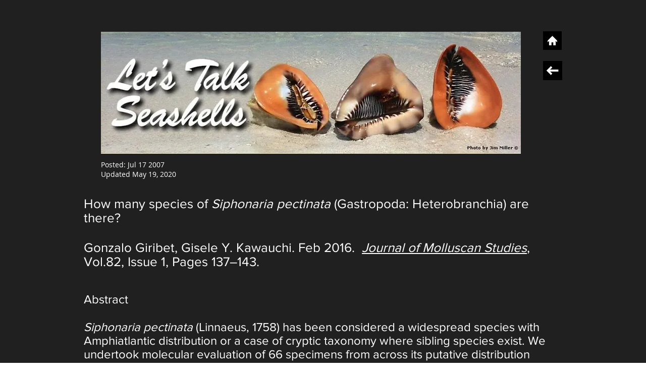

--- FILE ---
content_type: text/html; charset=UTF-8
request_url: https://olram9.wixsite.com/letstalkseashells/copy-of-template-383
body_size: 185060
content:
<!DOCTYPE html>
<html lang="en">
<head>
  
  <!-- SEO Tags -->
  <title>Siphonaria pectinata | letstalkseashells</title>
  <link rel="canonical" href="https://olram9.wixsite.com/letstalkseashells/copy-of-template-383"/>
  <meta property="og:title" content="Siphonaria pectinata | letstalkseashells"/>
  <meta property="og:url" content="https://olram9.wixsite.com/letstalkseashells/copy-of-template-383"/>
  <meta property="og:site_name" content="letstalkseashells"/>
  <meta property="og:type" content="website"/>
  <meta name="keywords" content="Florida shells, Seashells, sea shells"/>
  <meta name="twitter:card" content="summary_large_image"/>
  <meta name="twitter:title" content="Siphonaria pectinata | letstalkseashells"/>

  
  <meta charset='utf-8'>
  <meta name="viewport" content="width=device-width, initial-scale=1" id="wixDesktopViewport" />
  <meta http-equiv="X-UA-Compatible" content="IE=edge">
  <meta name="generator" content="Wix.com Website Builder"/>

  <link rel="icon" sizes="192x192" href="https://static.parastorage.com/client/pfavico.ico" type="image/x-icon"/>
  <link rel="shortcut icon" href="https://static.parastorage.com/client/pfavico.ico" type="image/x-icon"/>
  <link rel="apple-touch-icon" href="https://static.parastorage.com/client/pfavico.ico" type="image/x-icon"/>

  <!-- Safari Pinned Tab Icon -->
  <!-- <link rel="mask-icon" href="https://static.parastorage.com/client/pfavico.ico"> -->

  <!-- Original trials -->
  


  <!-- Segmenter Polyfill -->
  <script>
    if (!window.Intl || !window.Intl.Segmenter) {
      (function() {
        var script = document.createElement('script');
        script.src = 'https://static.parastorage.com/unpkg/@formatjs/intl-segmenter@11.7.10/polyfill.iife.js';
        document.head.appendChild(script);
      })();
    }
  </script>

  <!-- Legacy Polyfills -->
  <script nomodule="" src="https://static.parastorage.com/unpkg/core-js-bundle@3.2.1/minified.js"></script>
  <script nomodule="" src="https://static.parastorage.com/unpkg/focus-within-polyfill@5.0.9/dist/focus-within-polyfill.js"></script>

  <!-- Performance API Polyfills -->
  <script>
  (function () {
    var noop = function noop() {};
    if ("performance" in window === false) {
      window.performance = {};
    }
    window.performance.mark = performance.mark || noop;
    window.performance.measure = performance.measure || noop;
    if ("now" in window.performance === false) {
      var nowOffset = Date.now();
      if (performance.timing && performance.timing.navigationStart) {
        nowOffset = performance.timing.navigationStart;
      }
      window.performance.now = function now() {
        return Date.now() - nowOffset;
      };
    }
  })();
  </script>

  <!-- Globals Definitions -->
  <script>
    (function () {
      var now = Date.now()
      window.initialTimestamps = {
        initialTimestamp: now,
        initialRequestTimestamp: Math.round(performance.timeOrigin ? performance.timeOrigin : now - performance.now())
      }

      window.thunderboltTag = "libs-releases-GA-local"
      window.thunderboltVersion = "1.16780.0"
    })();
  </script>

  <!-- Essential Viewer Model -->
  <script type="application/json" id="wix-essential-viewer-model">{"fleetConfig":{"fleetName":"thunderbolt-seo-isolated-renderer","type":"GA","code":0},"mode":{"qa":false,"enableTestApi":false,"debug":false,"ssrIndicator":false,"ssrOnly":false,"siteAssetsFallback":"enable","versionIndicator":false},"componentsLibrariesTopology":[{"artifactId":"editor-elements","namespace":"wixui","url":"https:\/\/static.parastorage.com\/services\/editor-elements\/1.14852.0"},{"artifactId":"editor-elements","namespace":"dsgnsys","url":"https:\/\/static.parastorage.com\/services\/editor-elements\/1.14852.0"}],"siteFeaturesConfigs":{"sessionManager":{"isRunningInDifferentSiteContext":false}},"language":{"userLanguage":"en"},"siteAssets":{"clientTopology":{"mediaRootUrl":"https:\/\/static.wixstatic.com","staticMediaUrl":"https:\/\/static.wixstatic.com\/media","moduleRepoUrl":"https:\/\/static.parastorage.com\/unpkg","fileRepoUrl":"https:\/\/static.parastorage.com\/services","viewerAppsUrl":"https:\/\/viewer-apps.parastorage.com","viewerAssetsUrl":"https:\/\/viewer-assets.parastorage.com","siteAssetsUrl":"https:\/\/siteassets.parastorage.com","pageJsonServerUrls":["https:\/\/pages.parastorage.com","https:\/\/staticorigin.wixstatic.com","https:\/\/olram9.wixsite.com","https:\/\/fallback.wix.com\/wix-html-editor-pages-webapp\/page"],"pathOfTBModulesInFileRepoForFallback":"wix-thunderbolt\/dist\/"}},"siteFeatures":["accessibility","appMonitoring","assetsLoader","businessLogger","captcha","clickHandlerRegistrar","commonConfig","componentsLoader","componentsRegistry","consentPolicy","cyclicTabbing","domSelectors","environmentWixCodeSdk","environment","locationWixCodeSdk","mpaNavigation","navigationManager","navigationPhases","ooi","pages","panorama","renderer","reporter","router","scrollRestoration","seoWixCodeSdk","seo","sessionManager","siteMembersWixCodeSdk","siteMembers","siteScrollBlocker","siteWixCodeSdk","speculationRules","ssrCache","stores","structureApi","thunderboltInitializer","tpaCommons","translations","usedPlatformApis","warmupData","windowMessageRegistrar","windowWixCodeSdk","wixCustomElementComponent","wixEmbedsApi","componentsReact","platform"],"site":{"externalBaseUrl":"https:\/\/olram9.wixsite.com\/letstalkseashells","isSEO":true},"media":{"staticMediaUrl":"https:\/\/static.wixstatic.com\/media","mediaRootUrl":"https:\/\/static.wixstatic.com\/","staticVideoUrl":"https:\/\/video.wixstatic.com\/"},"requestUrl":"https:\/\/olram9.wixsite.com\/letstalkseashells\/copy-of-template-383","rollout":{"siteAssetsVersionsRollout":false,"isDACRollout":0,"isTBRollout":false},"commonConfig":{"brand":"wix","host":"VIEWER","bsi":"","consentPolicy":{},"consentPolicyHeader":{},"siteRevision":"6220","renderingFlow":"NONE","language":"en","locale":"en-us"},"interactionSampleRatio":0.01,"dynamicModelUrl":"https:\/\/olram9.wixsite.com\/letstalkseashells\/_api\/v2\/dynamicmodel","accessTokensUrl":"https:\/\/olram9.wixsite.com\/letstalkseashells\/_api\/v1\/access-tokens","isExcludedFromSecurityExperiments":false,"experiments":{"specs.thunderbolt.hardenFetchAndXHR":true,"specs.thunderbolt.securityExperiments":true}}</script>
  <script>window.viewerModel = JSON.parse(document.getElementById('wix-essential-viewer-model').textContent)</script>

  <script>
    window.commonConfig = viewerModel.commonConfig
  </script>

  
  <!-- BEGIN handleAccessTokens bundle -->

  <script data-url="https://static.parastorage.com/services/wix-thunderbolt/dist/handleAccessTokens.inline.4f2f9a53.bundle.min.js">(()=>{"use strict";function e(e){let{context:o,property:r,value:n,enumerable:i=!0}=e,c=e.get,l=e.set;if(!r||void 0===n&&!c&&!l)return new Error("property and value are required");let a=o||globalThis,s=a?.[r],u={};if(void 0!==n)u.value=n;else{if(c){let e=t(c);e&&(u.get=e)}if(l){let e=t(l);e&&(u.set=e)}}let p={...u,enumerable:i||!1,configurable:!1};void 0!==n&&(p.writable=!1);try{Object.defineProperty(a,r,p)}catch(e){return e instanceof TypeError?s:e}return s}function t(e,t){return"function"==typeof e?e:!0===e?.async&&"function"==typeof e.func?t?async function(t){return e.func(t)}:async function(){return e.func()}:"function"==typeof e?.func?e.func:void 0}try{e({property:"strictDefine",value:e})}catch{}try{e({property:"defineStrictObject",value:r})}catch{}try{e({property:"defineStrictMethod",value:n})}catch{}var o=["toString","toLocaleString","valueOf","constructor","prototype"];function r(t){let{context:n,property:c,propertiesToExclude:l=[],skipPrototype:a=!1,hardenPrototypePropertiesToExclude:s=[]}=t;if(!c)return new Error("property is required");let u=(n||globalThis)[c],p={},f=i(n,c);u&&("object"==typeof u||"function"==typeof u)&&Reflect.ownKeys(u).forEach(t=>{if(!l.includes(t)&&!o.includes(t)){let o=i(u,t);if(o&&(o.writable||o.configurable)){let{value:r,get:n,set:i,enumerable:c=!1}=o,l={};void 0!==r?l.value=r:n?l.get=n:i&&(l.set=i);try{let o=e({context:u,property:t,...l,enumerable:c});p[t]=o}catch(e){if(!(e instanceof TypeError))throw e;try{p[t]=o.value||o.get||o.set}catch{}}}}});let d={originalObject:u,originalProperties:p};if(!a&&void 0!==u?.prototype){let e=r({context:u,property:"prototype",propertiesToExclude:s,skipPrototype:!0});e instanceof Error||(d.originalPrototype=e?.originalObject,d.originalPrototypeProperties=e?.originalProperties)}return e({context:n,property:c,value:u,enumerable:f?.enumerable}),d}function n(t,o){let r=(o||globalThis)[t],n=i(o||globalThis,t);return r&&n&&(n.writable||n.configurable)?(Object.freeze(r),e({context:globalThis,property:t,value:r})):r}function i(e,t){if(e&&t)try{return Reflect.getOwnPropertyDescriptor(e,t)}catch{return}}function c(e){if("string"!=typeof e)return e;try{return decodeURIComponent(e).toLowerCase().trim()}catch{return e.toLowerCase().trim()}}function l(e,t){let o="";if("string"==typeof e)o=e.split("=")[0]?.trim()||"";else{if(!e||"string"!=typeof e.name)return!1;o=e.name}return t.has(c(o)||"")}function a(e,t){let o;return o="string"==typeof e?e.split(";").map(e=>e.trim()).filter(e=>e.length>0):e||[],o.filter(e=>!l(e,t))}var s=null;function u(){return null===s&&(s=typeof Document>"u"?void 0:Object.getOwnPropertyDescriptor(Document.prototype,"cookie")),s}function p(t,o){if(!globalThis?.cookieStore)return;let r=globalThis.cookieStore.get.bind(globalThis.cookieStore),n=globalThis.cookieStore.getAll.bind(globalThis.cookieStore),i=globalThis.cookieStore.set.bind(globalThis.cookieStore),c=globalThis.cookieStore.delete.bind(globalThis.cookieStore);return e({context:globalThis.CookieStore.prototype,property:"get",value:async function(e){return l(("string"==typeof e?e:e.name)||"",t)?null:r.call(this,e)},enumerable:!0}),e({context:globalThis.CookieStore.prototype,property:"getAll",value:async function(){return a(await n.apply(this,Array.from(arguments)),t)},enumerable:!0}),e({context:globalThis.CookieStore.prototype,property:"set",value:async function(){let e=Array.from(arguments);if(!l(1===e.length?e[0].name:e[0],t))return i.apply(this,e);o&&console.warn(o)},enumerable:!0}),e({context:globalThis.CookieStore.prototype,property:"delete",value:async function(){let e=Array.from(arguments);if(!l(1===e.length?e[0].name:e[0],t))return c.apply(this,e)},enumerable:!0}),e({context:globalThis.cookieStore,property:"prototype",value:globalThis.CookieStore.prototype,enumerable:!1}),e({context:globalThis,property:"cookieStore",value:globalThis.cookieStore,enumerable:!0}),{get:r,getAll:n,set:i,delete:c}}var f=["TextEncoder","TextDecoder","XMLHttpRequestEventTarget","EventTarget","URL","JSON","Reflect","Object","Array","Map","Set","WeakMap","WeakSet","Promise","Symbol","Error"],d=["addEventListener","removeEventListener","dispatchEvent","encodeURI","encodeURIComponent","decodeURI","decodeURIComponent"];const y=(e,t)=>{try{const o=t?t.get.call(document):document.cookie;return o.split(";").map(e=>e.trim()).filter(t=>t?.startsWith(e))[0]?.split("=")[1]}catch(e){return""}},g=(e="",t="",o="/")=>`${e}=; ${t?`domain=${t};`:""} max-age=0; path=${o}; expires=Thu, 01 Jan 1970 00:00:01 GMT`;function m(){(function(){if("undefined"!=typeof window){const e=performance.getEntriesByType("navigation")[0];return"back_forward"===(e?.type||"")}return!1})()&&function(){const{counter:e}=function(){const e=b("getItem");if(e){const[t,o]=e.split("-"),r=o?parseInt(o,10):0;if(r>=3){const e=t?Number(t):0;if(Date.now()-e>6e4)return{counter:0}}return{counter:r}}return{counter:0}}();e<3?(!function(e=1){b("setItem",`${Date.now()}-${e}`)}(e+1),window.location.reload()):console.error("ATS: Max reload attempts reached")}()}function b(e,t){try{return sessionStorage[e]("reload",t||"")}catch(e){console.error("ATS: Error calling sessionStorage:",e)}}const h="client-session-bind",v="sec-fetch-unsupported",{experiments:w}=window.viewerModel,T=[h,"client-binding",v,"svSession","smSession","server-session-bind","wixSession2","wixSession3"].map(e=>e.toLowerCase()),{cookie:S}=function(t,o){let r=new Set(t);return e({context:document,property:"cookie",set:{func:e=>function(e,t,o,r){let n=u(),i=c(t.split(";")[0]||"")||"";[...o].every(e=>!i.startsWith(e.toLowerCase()))&&n?.set?n.set.call(e,t):r&&console.warn(r)}(document,e,r,o)},get:{func:()=>function(e,t){let o=u();if(!o?.get)throw new Error("Cookie descriptor or getter not available");return a(o.get.call(e),t).join("; ")}(document,r)},enumerable:!0}),{cookieStore:p(r,o),cookie:u()}}(T),k="tbReady",x="security_overrideGlobals",{experiments:E,siteFeaturesConfigs:C,accessTokensUrl:P}=window.viewerModel,R=P,M={},O=(()=>{const e=y(h,S);if(w["specs.thunderbolt.browserCacheReload"]){y(v,S)||e?b("removeItem"):m()}return(()=>{const e=g(h),t=g(h,location.hostname);S.set.call(document,e),S.set.call(document,t)})(),e})();O&&(M["client-binding"]=O);const D=fetch;addEventListener(k,function e(t){const{logger:o}=t.detail;try{window.tb.init({fetch:D,fetchHeaders:M})}catch(e){const t=new Error("TB003");o.meter(`${x}_${t.message}`,{paramsOverrides:{errorType:x,eventString:t.message}}),window?.viewerModel?.mode.debug&&console.error(e)}finally{removeEventListener(k,e)}}),E["specs.thunderbolt.hardenFetchAndXHR"]||(window.fetchDynamicModel=()=>C.sessionManager.isRunningInDifferentSiteContext?Promise.resolve({}):fetch(R,{credentials:"same-origin",headers:M}).then(function(e){if(!e.ok)throw new Error(`[${e.status}]${e.statusText}`);return e.json()}),window.dynamicModelPromise=window.fetchDynamicModel())})();
//# sourceMappingURL=https://static.parastorage.com/services/wix-thunderbolt/dist/handleAccessTokens.inline.4f2f9a53.bundle.min.js.map</script>

<!-- END handleAccessTokens bundle -->

<!-- BEGIN overrideGlobals bundle -->

<script data-url="https://static.parastorage.com/services/wix-thunderbolt/dist/overrideGlobals.inline.ec13bfcf.bundle.min.js">(()=>{"use strict";function e(e){let{context:r,property:o,value:n,enumerable:i=!0}=e,c=e.get,a=e.set;if(!o||void 0===n&&!c&&!a)return new Error("property and value are required");let l=r||globalThis,u=l?.[o],s={};if(void 0!==n)s.value=n;else{if(c){let e=t(c);e&&(s.get=e)}if(a){let e=t(a);e&&(s.set=e)}}let p={...s,enumerable:i||!1,configurable:!1};void 0!==n&&(p.writable=!1);try{Object.defineProperty(l,o,p)}catch(e){return e instanceof TypeError?u:e}return u}function t(e,t){return"function"==typeof e?e:!0===e?.async&&"function"==typeof e.func?t?async function(t){return e.func(t)}:async function(){return e.func()}:"function"==typeof e?.func?e.func:void 0}try{e({property:"strictDefine",value:e})}catch{}try{e({property:"defineStrictObject",value:o})}catch{}try{e({property:"defineStrictMethod",value:n})}catch{}var r=["toString","toLocaleString","valueOf","constructor","prototype"];function o(t){let{context:n,property:c,propertiesToExclude:a=[],skipPrototype:l=!1,hardenPrototypePropertiesToExclude:u=[]}=t;if(!c)return new Error("property is required");let s=(n||globalThis)[c],p={},f=i(n,c);s&&("object"==typeof s||"function"==typeof s)&&Reflect.ownKeys(s).forEach(t=>{if(!a.includes(t)&&!r.includes(t)){let r=i(s,t);if(r&&(r.writable||r.configurable)){let{value:o,get:n,set:i,enumerable:c=!1}=r,a={};void 0!==o?a.value=o:n?a.get=n:i&&(a.set=i);try{let r=e({context:s,property:t,...a,enumerable:c});p[t]=r}catch(e){if(!(e instanceof TypeError))throw e;try{p[t]=r.value||r.get||r.set}catch{}}}}});let d={originalObject:s,originalProperties:p};if(!l&&void 0!==s?.prototype){let e=o({context:s,property:"prototype",propertiesToExclude:u,skipPrototype:!0});e instanceof Error||(d.originalPrototype=e?.originalObject,d.originalPrototypeProperties=e?.originalProperties)}return e({context:n,property:c,value:s,enumerable:f?.enumerable}),d}function n(t,r){let o=(r||globalThis)[t],n=i(r||globalThis,t);return o&&n&&(n.writable||n.configurable)?(Object.freeze(o),e({context:globalThis,property:t,value:o})):o}function i(e,t){if(e&&t)try{return Reflect.getOwnPropertyDescriptor(e,t)}catch{return}}function c(e){if("string"!=typeof e)return e;try{return decodeURIComponent(e).toLowerCase().trim()}catch{return e.toLowerCase().trim()}}function a(e,t){return e instanceof Headers?e.forEach((r,o)=>{l(o,t)||e.delete(o)}):Object.keys(e).forEach(r=>{l(r,t)||delete e[r]}),e}function l(e,t){return!t.has(c(e)||"")}function u(e,t){let r=!0,o=function(e){let t,r;if(globalThis.Request&&e instanceof Request)t=e.url;else{if("function"!=typeof e?.toString)throw new Error("Unsupported type for url");t=e.toString()}try{return new URL(t).pathname}catch{return r=t.replace(/#.+/gi,"").split("?").shift(),r.startsWith("/")?r:`/${r}`}}(e),n=c(o);return n&&t.some(e=>n.includes(e))&&(r=!1),r}function s(t,r,o){let n=fetch,i=XMLHttpRequest,c=new Set(r);function s(){let e=new i,r=e.open,n=e.setRequestHeader;return e.open=function(){let n=Array.from(arguments),i=n[1];if(n.length<2||u(i,t))return r.apply(e,n);throw new Error(o||`Request not allowed for path ${i}`)},e.setRequestHeader=function(t,r){l(decodeURIComponent(t),c)&&n.call(e,t,r)},e}return e({property:"fetch",value:function(){let e=function(e,t){return globalThis.Request&&e[0]instanceof Request&&e[0]?.headers?a(e[0].headers,t):e[1]?.headers&&a(e[1].headers,t),e}(arguments,c);return u(arguments[0],t)?n.apply(globalThis,Array.from(e)):new Promise((e,t)=>{t(new Error(o||`Request not allowed for path ${arguments[0]}`))})},enumerable:!0}),e({property:"XMLHttpRequest",value:s,enumerable:!0}),Object.keys(i).forEach(e=>{s[e]=i[e]}),{fetch:n,XMLHttpRequest:i}}var p=["TextEncoder","TextDecoder","XMLHttpRequestEventTarget","EventTarget","URL","JSON","Reflect","Object","Array","Map","Set","WeakMap","WeakSet","Promise","Symbol","Error"],f=["addEventListener","removeEventListener","dispatchEvent","encodeURI","encodeURIComponent","decodeURI","decodeURIComponent"];const d=function(){let t=globalThis.open,r=document.open;function o(e,r,o){let n="string"!=typeof e,i=t.call(window,e,r,o);return n||e&&function(e){return e.startsWith("//")&&/(?:[a-z0-9](?:[a-z0-9-]{0,61}[a-z0-9])?\.)+[a-z0-9][a-z0-9-]{0,61}[a-z0-9]/g.test(`${location.protocol}:${e}`)&&(e=`${location.protocol}${e}`),!e.startsWith("http")||new URL(e).hostname===location.hostname}(e)?{}:i}return e({property:"open",value:o,context:globalThis,enumerable:!0}),e({property:"open",value:function(e,t,n){return e?o(e,t,n):r.call(document,e||"",t||"",n||"")},context:document,enumerable:!0}),{open:t,documentOpen:r}},y=function(){let t=document.createElement,r=Element.prototype.setAttribute,o=Element.prototype.setAttributeNS;return e({property:"createElement",context:document,value:function(n,i){let a=t.call(document,n,i);if("iframe"===c(n)){e({property:"srcdoc",context:a,get:()=>"",set:()=>{console.warn("`srcdoc` is not allowed in iframe elements.")}});let t=function(e,t){"srcdoc"!==e.toLowerCase()?r.call(a,e,t):console.warn("`srcdoc` attribute is not allowed to be set.")},n=function(e,t,r){"srcdoc"!==t.toLowerCase()?o.call(a,e,t,r):console.warn("`srcdoc` attribute is not allowed to be set.")};a.setAttribute=t,a.setAttributeNS=n}return a},enumerable:!0}),{createElement:t,setAttribute:r,setAttributeNS:o}},m=["client-binding"],b=["/_api/v1/access-tokens","/_api/v2/dynamicmodel","/_api/one-app-session-web/v3/businesses"],h=function(){let t=setTimeout,r=setInterval;return o("setTimeout",0,globalThis),o("setInterval",0,globalThis),{setTimeout:t,setInterval:r};function o(t,r,o){let n=o||globalThis,i=n[t];if(!i||"function"!=typeof i)throw new Error(`Function ${t} not found or is not a function`);e({property:t,value:function(){let e=Array.from(arguments);if("string"!=typeof e[r])return i.apply(n,e);console.warn(`Calling ${t} with a String Argument at index ${r} is not allowed`)},context:o,enumerable:!0})}},v=function(){if(navigator&&"serviceWorker"in navigator){let t=navigator.serviceWorker.register;return e({context:navigator.serviceWorker,property:"register",value:function(){console.log("Service worker registration is not allowed")},enumerable:!0}),{register:t}}return{}};performance.mark("overrideGlobals started");const{isExcludedFromSecurityExperiments:g,experiments:w}=window.viewerModel,E=!g&&w["specs.thunderbolt.securityExperiments"];try{d(),E&&y(),w["specs.thunderbolt.hardenFetchAndXHR"]&&E&&s(b,m),v(),(e=>{let t=[],r=[];r=r.concat(["TextEncoder","TextDecoder"]),e&&(r=r.concat(["XMLHttpRequestEventTarget","EventTarget"])),r=r.concat(["URL","JSON"]),e&&(t=t.concat(["addEventListener","removeEventListener"])),t=t.concat(["encodeURI","encodeURIComponent","decodeURI","decodeURIComponent"]),r=r.concat(["String","Number"]),e&&r.push("Object"),r=r.concat(["Reflect"]),t.forEach(e=>{n(e),["addEventListener","removeEventListener"].includes(e)&&n(e,document)}),r.forEach(e=>{o({property:e})})})(E),E&&h()}catch(e){window?.viewerModel?.mode.debug&&console.error(e);const t=new Error("TB006");window.fedops?.reportError(t,"security_overrideGlobals"),window.Sentry?window.Sentry.captureException(t):globalThis.defineStrictProperty("sentryBuffer",[t],window,!1)}performance.mark("overrideGlobals ended")})();
//# sourceMappingURL=https://static.parastorage.com/services/wix-thunderbolt/dist/overrideGlobals.inline.ec13bfcf.bundle.min.js.map</script>

<!-- END overrideGlobals bundle -->


  
  <script>
    window.commonConfig = viewerModel.commonConfig

	
  </script>

  <!-- Initial CSS -->
  <style data-url="https://static.parastorage.com/services/wix-thunderbolt/dist/main.347af09f.min.css">@keyframes slide-horizontal-new{0%{transform:translateX(100%)}}@keyframes slide-horizontal-old{80%{opacity:1}to{opacity:0;transform:translateX(-100%)}}@keyframes slide-vertical-new{0%{transform:translateY(-100%)}}@keyframes slide-vertical-old{80%{opacity:1}to{opacity:0;transform:translateY(100%)}}@keyframes out-in-new{0%{opacity:0}}@keyframes out-in-old{to{opacity:0}}:root:active-view-transition{view-transition-name:none}::view-transition{pointer-events:none}:root:active-view-transition::view-transition-new(page-group),:root:active-view-transition::view-transition-old(page-group){animation-duration:.6s;cursor:wait;pointer-events:all}:root:active-view-transition-type(SlideHorizontal)::view-transition-old(page-group){animation:slide-horizontal-old .6s cubic-bezier(.83,0,.17,1) forwards;mix-blend-mode:normal}:root:active-view-transition-type(SlideHorizontal)::view-transition-new(page-group){animation:slide-horizontal-new .6s cubic-bezier(.83,0,.17,1) backwards;mix-blend-mode:normal}:root:active-view-transition-type(SlideVertical)::view-transition-old(page-group){animation:slide-vertical-old .6s cubic-bezier(.83,0,.17,1) forwards;mix-blend-mode:normal}:root:active-view-transition-type(SlideVertical)::view-transition-new(page-group){animation:slide-vertical-new .6s cubic-bezier(.83,0,.17,1) backwards;mix-blend-mode:normal}:root:active-view-transition-type(OutIn)::view-transition-old(page-group){animation:out-in-old .35s cubic-bezier(.22,1,.36,1) forwards}:root:active-view-transition-type(OutIn)::view-transition-new(page-group){animation:out-in-new .35s cubic-bezier(.64,0,.78,0) .35s backwards}@media(prefers-reduced-motion:reduce){::view-transition-group(*),::view-transition-new(*),::view-transition-old(*){animation:none!important}}body,html{background:transparent;border:0;margin:0;outline:0;padding:0;vertical-align:baseline}body{--scrollbar-width:0px;font-family:Arial,Helvetica,sans-serif;font-size:10px}body,html{height:100%}body{overflow-x:auto;overflow-y:scroll}body:not(.responsive) #site-root{min-width:var(--site-width);width:100%}body:not([data-js-loaded]) [data-hide-prejs]{visibility:hidden}interact-element{display:contents}#SITE_CONTAINER{position:relative}:root{--one-unit:1vw;--section-max-width:9999px;--spx-stopper-max:9999px;--spx-stopper-min:0px;--browser-zoom:1}@supports(-webkit-appearance:none) and (stroke-color:transparent){:root{--safari-sticky-fix:opacity;--experimental-safari-sticky-fix:translateZ(0)}}@supports(container-type:inline-size){:root{--one-unit:1cqw}}[id^=oldHoverBox-]{mix-blend-mode:plus-lighter;transition:opacity .5s ease,visibility .5s ease}[data-mesh-id$=inlineContent-gridContainer]:has(>[id^=oldHoverBox-]){isolation:isolate}</style>
<style data-url="https://static.parastorage.com/services/wix-thunderbolt/dist/main.renderer.9cb0985f.min.css">a,abbr,acronym,address,applet,b,big,blockquote,button,caption,center,cite,code,dd,del,dfn,div,dl,dt,em,fieldset,font,footer,form,h1,h2,h3,h4,h5,h6,header,i,iframe,img,ins,kbd,label,legend,li,nav,object,ol,p,pre,q,s,samp,section,small,span,strike,strong,sub,sup,table,tbody,td,tfoot,th,thead,title,tr,tt,u,ul,var{background:transparent;border:0;margin:0;outline:0;padding:0;vertical-align:baseline}input,select,textarea{box-sizing:border-box;font-family:Helvetica,Arial,sans-serif}ol,ul{list-style:none}blockquote,q{quotes:none}ins{text-decoration:none}del{text-decoration:line-through}table{border-collapse:collapse;border-spacing:0}a{cursor:pointer;text-decoration:none}.testStyles{overflow-y:hidden}.reset-button{-webkit-appearance:none;background:none;border:0;color:inherit;font:inherit;line-height:normal;outline:0;overflow:visible;padding:0;-webkit-user-select:none;-moz-user-select:none;-ms-user-select:none}:focus{outline:none}body.device-mobile-optimized:not(.disable-site-overflow){overflow-x:hidden;overflow-y:scroll}body.device-mobile-optimized:not(.responsive) #SITE_CONTAINER{margin-left:auto;margin-right:auto;overflow-x:visible;position:relative;width:320px}body.device-mobile-optimized:not(.responsive):not(.blockSiteScrolling) #SITE_CONTAINER{margin-top:0}body.device-mobile-optimized>*{max-width:100%!important}body.device-mobile-optimized #site-root{overflow-x:hidden;overflow-y:hidden}@supports(overflow:clip){body.device-mobile-optimized #site-root{overflow-x:clip;overflow-y:clip}}body.device-mobile-non-optimized #SITE_CONTAINER #site-root{overflow-x:clip;overflow-y:clip}body.device-mobile-non-optimized.fullScreenMode{background-color:#5f6360}body.device-mobile-non-optimized.fullScreenMode #MOBILE_ACTIONS_MENU,body.device-mobile-non-optimized.fullScreenMode #SITE_BACKGROUND,body.device-mobile-non-optimized.fullScreenMode #site-root,body.fullScreenMode #WIX_ADS{visibility:hidden}body.fullScreenMode{overflow-x:hidden!important;overflow-y:hidden!important}body.fullScreenMode.device-mobile-optimized #TINY_MENU{opacity:0;pointer-events:none}body.fullScreenMode-scrollable.device-mobile-optimized{overflow-x:hidden!important;overflow-y:auto!important}body.fullScreenMode-scrollable.device-mobile-optimized #masterPage,body.fullScreenMode-scrollable.device-mobile-optimized #site-root{overflow-x:hidden!important;overflow-y:hidden!important}body.fullScreenMode-scrollable.device-mobile-optimized #SITE_BACKGROUND,body.fullScreenMode-scrollable.device-mobile-optimized #masterPage{height:auto!important}body.fullScreenMode-scrollable.device-mobile-optimized #masterPage.mesh-layout{height:0!important}body.blockSiteScrolling,body.siteScrollingBlocked{position:fixed;width:100%}body.blockSiteScrolling #SITE_CONTAINER{margin-top:calc(var(--blocked-site-scroll-margin-top)*-1)}#site-root{margin:0 auto;min-height:100%;position:relative;top:var(--wix-ads-height)}#site-root img:not([src]){visibility:hidden}#site-root svg img:not([src]){visibility:visible}.auto-generated-link{color:inherit}#SCROLL_TO_BOTTOM,#SCROLL_TO_TOP{height:0}.has-click-trigger{cursor:pointer}.fullScreenOverlay{bottom:0;display:flex;justify-content:center;left:0;overflow-y:hidden;position:fixed;right:0;top:-60px;z-index:1005}.fullScreenOverlay>.fullScreenOverlayContent{bottom:0;left:0;margin:0 auto;overflow:hidden;position:absolute;right:0;top:60px;transform:translateZ(0)}[data-mesh-id$=centeredContent],[data-mesh-id$=form],[data-mesh-id$=inlineContent]{pointer-events:none;position:relative}[data-mesh-id$=-gridWrapper],[data-mesh-id$=-rotated-wrapper]{pointer-events:none}[data-mesh-id$=-gridContainer]>*,[data-mesh-id$=-rotated-wrapper]>*,[data-mesh-id$=inlineContent]>:not([data-mesh-id$=-gridContainer]){pointer-events:auto}.device-mobile-optimized #masterPage.mesh-layout #SOSP_CONTAINER_CUSTOM_ID{grid-area:2/1/3/2;-ms-grid-row:2;position:relative}#masterPage.mesh-layout{-ms-grid-rows:max-content max-content min-content max-content;-ms-grid-columns:100%;align-items:start;display:-ms-grid;display:grid;grid-template-columns:100%;grid-template-rows:max-content max-content min-content max-content;justify-content:stretch}#masterPage.mesh-layout #PAGES_CONTAINER,#masterPage.mesh-layout #SITE_FOOTER-placeholder,#masterPage.mesh-layout #SITE_FOOTER_WRAPPER,#masterPage.mesh-layout #SITE_HEADER-placeholder,#masterPage.mesh-layout #SITE_HEADER_WRAPPER,#masterPage.mesh-layout #SOSP_CONTAINER_CUSTOM_ID[data-state~=mobileView],#masterPage.mesh-layout #soapAfterPagesContainer,#masterPage.mesh-layout #soapBeforePagesContainer{-ms-grid-row-align:start;-ms-grid-column-align:start;-ms-grid-column:1}#masterPage.mesh-layout #SITE_HEADER-placeholder,#masterPage.mesh-layout #SITE_HEADER_WRAPPER{grid-area:1/1/2/2;-ms-grid-row:1}#masterPage.mesh-layout #PAGES_CONTAINER,#masterPage.mesh-layout #soapAfterPagesContainer,#masterPage.mesh-layout #soapBeforePagesContainer{grid-area:3/1/4/2;-ms-grid-row:3}#masterPage.mesh-layout #soapAfterPagesContainer,#masterPage.mesh-layout #soapBeforePagesContainer{width:100%}#masterPage.mesh-layout #PAGES_CONTAINER{align-self:stretch}#masterPage.mesh-layout main#PAGES_CONTAINER{display:block}#masterPage.mesh-layout #SITE_FOOTER-placeholder,#masterPage.mesh-layout #SITE_FOOTER_WRAPPER{grid-area:4/1/5/2;-ms-grid-row:4}#masterPage.mesh-layout #SITE_PAGES,#masterPage.mesh-layout [data-mesh-id=PAGES_CONTAINERcenteredContent],#masterPage.mesh-layout [data-mesh-id=PAGES_CONTAINERinlineContent]{height:100%}#masterPage.mesh-layout.desktop>*{width:100%}#masterPage.mesh-layout #PAGES_CONTAINER,#masterPage.mesh-layout #SITE_FOOTER,#masterPage.mesh-layout #SITE_FOOTER_WRAPPER,#masterPage.mesh-layout #SITE_HEADER,#masterPage.mesh-layout #SITE_HEADER_WRAPPER,#masterPage.mesh-layout #SITE_PAGES,#masterPage.mesh-layout #masterPageinlineContent{position:relative}#masterPage.mesh-layout #SITE_HEADER{grid-area:1/1/2/2}#masterPage.mesh-layout #SITE_FOOTER{grid-area:4/1/5/2}#masterPage.mesh-layout.overflow-x-clip #SITE_FOOTER,#masterPage.mesh-layout.overflow-x-clip #SITE_HEADER{overflow-x:clip}[data-z-counter]{z-index:0}[data-z-counter="0"]{z-index:auto}.wixSiteProperties{-webkit-font-smoothing:antialiased;-moz-osx-font-smoothing:grayscale}:root{--wst-button-color-fill-primary:rgb(var(--color_48));--wst-button-color-border-primary:rgb(var(--color_49));--wst-button-color-text-primary:rgb(var(--color_50));--wst-button-color-fill-primary-hover:rgb(var(--color_51));--wst-button-color-border-primary-hover:rgb(var(--color_52));--wst-button-color-text-primary-hover:rgb(var(--color_53));--wst-button-color-fill-primary-disabled:rgb(var(--color_54));--wst-button-color-border-primary-disabled:rgb(var(--color_55));--wst-button-color-text-primary-disabled:rgb(var(--color_56));--wst-button-color-fill-secondary:rgb(var(--color_57));--wst-button-color-border-secondary:rgb(var(--color_58));--wst-button-color-text-secondary:rgb(var(--color_59));--wst-button-color-fill-secondary-hover:rgb(var(--color_60));--wst-button-color-border-secondary-hover:rgb(var(--color_61));--wst-button-color-text-secondary-hover:rgb(var(--color_62));--wst-button-color-fill-secondary-disabled:rgb(var(--color_63));--wst-button-color-border-secondary-disabled:rgb(var(--color_64));--wst-button-color-text-secondary-disabled:rgb(var(--color_65));--wst-color-fill-base-1:rgb(var(--color_36));--wst-color-fill-base-2:rgb(var(--color_37));--wst-color-fill-base-shade-1:rgb(var(--color_38));--wst-color-fill-base-shade-2:rgb(var(--color_39));--wst-color-fill-base-shade-3:rgb(var(--color_40));--wst-color-fill-accent-1:rgb(var(--color_41));--wst-color-fill-accent-2:rgb(var(--color_42));--wst-color-fill-accent-3:rgb(var(--color_43));--wst-color-fill-accent-4:rgb(var(--color_44));--wst-color-fill-background-primary:rgb(var(--color_11));--wst-color-fill-background-secondary:rgb(var(--color_12));--wst-color-text-primary:rgb(var(--color_15));--wst-color-text-secondary:rgb(var(--color_14));--wst-color-action:rgb(var(--color_18));--wst-color-disabled:rgb(var(--color_39));--wst-color-title:rgb(var(--color_45));--wst-color-subtitle:rgb(var(--color_46));--wst-color-line:rgb(var(--color_47));--wst-font-style-h2:var(--font_2);--wst-font-style-h3:var(--font_3);--wst-font-style-h4:var(--font_4);--wst-font-style-h5:var(--font_5);--wst-font-style-h6:var(--font_6);--wst-font-style-body-large:var(--font_7);--wst-font-style-body-medium:var(--font_8);--wst-font-style-body-small:var(--font_9);--wst-font-style-body-x-small:var(--font_10);--wst-color-custom-1:rgb(var(--color_13));--wst-color-custom-2:rgb(var(--color_16));--wst-color-custom-3:rgb(var(--color_17));--wst-color-custom-4:rgb(var(--color_19));--wst-color-custom-5:rgb(var(--color_20));--wst-color-custom-6:rgb(var(--color_21));--wst-color-custom-7:rgb(var(--color_22));--wst-color-custom-8:rgb(var(--color_23));--wst-color-custom-9:rgb(var(--color_24));--wst-color-custom-10:rgb(var(--color_25));--wst-color-custom-11:rgb(var(--color_26));--wst-color-custom-12:rgb(var(--color_27));--wst-color-custom-13:rgb(var(--color_28));--wst-color-custom-14:rgb(var(--color_29));--wst-color-custom-15:rgb(var(--color_30));--wst-color-custom-16:rgb(var(--color_31));--wst-color-custom-17:rgb(var(--color_32));--wst-color-custom-18:rgb(var(--color_33));--wst-color-custom-19:rgb(var(--color_34));--wst-color-custom-20:rgb(var(--color_35))}.wix-presets-wrapper{display:contents}</style>

  <meta name="format-detection" content="telephone=no">
  <meta name="skype_toolbar" content="skype_toolbar_parser_compatible">
  
  

  

  

  <!-- head performance data start -->
  
  <!-- head performance data end -->
  

    


    
<style data-href="https://static.parastorage.com/services/editor-elements-library/dist/thunderbolt/rb_wixui.thunderbolt_bootstrap.a1b00b19.min.css">.cwL6XW{cursor:pointer}.sNF2R0{opacity:0}.hLoBV3{transition:opacity var(--transition-duration) cubic-bezier(.37,0,.63,1)}.Rdf41z,.hLoBV3{opacity:1}.ftlZWo{transition:opacity var(--transition-duration) cubic-bezier(.37,0,.63,1)}.ATGlOr,.ftlZWo{opacity:0}.KQSXD0{transition:opacity var(--transition-duration) cubic-bezier(.64,0,.78,0)}.KQSXD0,.pagQKE{opacity:1}._6zG5H{opacity:0;transition:opacity var(--transition-duration) cubic-bezier(.22,1,.36,1)}.BB49uC{transform:translateX(100%)}.j9xE1V{transition:transform var(--transition-duration) cubic-bezier(.87,0,.13,1)}.ICs7Rs,.j9xE1V{transform:translateX(0)}.DxijZJ{transition:transform var(--transition-duration) cubic-bezier(.87,0,.13,1)}.B5kjYq,.DxijZJ{transform:translateX(-100%)}.cJijIV{transition:transform var(--transition-duration) cubic-bezier(.87,0,.13,1)}.cJijIV,.hOxaWM{transform:translateX(0)}.T9p3fN{transform:translateX(100%);transition:transform var(--transition-duration) cubic-bezier(.87,0,.13,1)}.qDxYJm{transform:translateY(100%)}.aA9V0P{transition:transform var(--transition-duration) cubic-bezier(.87,0,.13,1)}.YPXPAS,.aA9V0P{transform:translateY(0)}.Xf2zsA{transition:transform var(--transition-duration) cubic-bezier(.87,0,.13,1)}.Xf2zsA,.y7Kt7s{transform:translateY(-100%)}.EeUgMu{transition:transform var(--transition-duration) cubic-bezier(.87,0,.13,1)}.EeUgMu,.fdHrtm{transform:translateY(0)}.WIFaG4{transform:translateY(100%);transition:transform var(--transition-duration) cubic-bezier(.87,0,.13,1)}body:not(.responsive) .JsJXaX{overflow-x:clip}:root:active-view-transition .JsJXaX{view-transition-name:page-group}.AnQkDU{display:grid;grid-template-columns:1fr;grid-template-rows:1fr;height:100%}.AnQkDU>div{align-self:stretch!important;grid-area:1/1/2/2;justify-self:stretch!important}.StylableButton2545352419__root{-archetype:box;border:none;box-sizing:border-box;cursor:pointer;display:block;height:100%;min-height:10px;min-width:10px;padding:0;touch-action:manipulation;width:100%}.StylableButton2545352419__root[disabled]{pointer-events:none}.StylableButton2545352419__root:not(:hover):not([disabled]).StylableButton2545352419--hasBackgroundColor{background-color:var(--corvid-background-color)!important}.StylableButton2545352419__root:hover:not([disabled]).StylableButton2545352419--hasHoverBackgroundColor{background-color:var(--corvid-hover-background-color)!important}.StylableButton2545352419__root:not(:hover)[disabled].StylableButton2545352419--hasDisabledBackgroundColor{background-color:var(--corvid-disabled-background-color)!important}.StylableButton2545352419__root:not(:hover):not([disabled]).StylableButton2545352419--hasBorderColor{border-color:var(--corvid-border-color)!important}.StylableButton2545352419__root:hover:not([disabled]).StylableButton2545352419--hasHoverBorderColor{border-color:var(--corvid-hover-border-color)!important}.StylableButton2545352419__root:not(:hover)[disabled].StylableButton2545352419--hasDisabledBorderColor{border-color:var(--corvid-disabled-border-color)!important}.StylableButton2545352419__root.StylableButton2545352419--hasBorderRadius{border-radius:var(--corvid-border-radius)!important}.StylableButton2545352419__root.StylableButton2545352419--hasBorderWidth{border-width:var(--corvid-border-width)!important}.StylableButton2545352419__root:not(:hover):not([disabled]).StylableButton2545352419--hasColor,.StylableButton2545352419__root:not(:hover):not([disabled]).StylableButton2545352419--hasColor .StylableButton2545352419__label{color:var(--corvid-color)!important}.StylableButton2545352419__root:hover:not([disabled]).StylableButton2545352419--hasHoverColor,.StylableButton2545352419__root:hover:not([disabled]).StylableButton2545352419--hasHoverColor .StylableButton2545352419__label{color:var(--corvid-hover-color)!important}.StylableButton2545352419__root:not(:hover)[disabled].StylableButton2545352419--hasDisabledColor,.StylableButton2545352419__root:not(:hover)[disabled].StylableButton2545352419--hasDisabledColor .StylableButton2545352419__label{color:var(--corvid-disabled-color)!important}.StylableButton2545352419__link{-archetype:box;box-sizing:border-box;color:#000;text-decoration:none}.StylableButton2545352419__container{align-items:center;display:flex;flex-basis:auto;flex-direction:row;flex-grow:1;height:100%;justify-content:center;overflow:hidden;transition:all .2s ease,visibility 0s;width:100%}.StylableButton2545352419__label{-archetype:text;-controller-part-type:LayoutChildDisplayDropdown,LayoutFlexChildSpacing(first);max-width:100%;min-width:1.8em;overflow:hidden;text-align:center;text-overflow:ellipsis;transition:inherit;white-space:nowrap}.StylableButton2545352419__root.StylableButton2545352419--isMaxContent .StylableButton2545352419__label{text-overflow:unset}.StylableButton2545352419__root.StylableButton2545352419--isWrapText .StylableButton2545352419__label{min-width:10px;overflow-wrap:break-word;white-space:break-spaces;word-break:break-word}.StylableButton2545352419__icon{-archetype:icon;-controller-part-type:LayoutChildDisplayDropdown,LayoutFlexChildSpacing(last);flex-shrink:0;height:50px;min-width:1px;transition:inherit}.StylableButton2545352419__icon.StylableButton2545352419--override{display:block!important}.StylableButton2545352419__icon svg,.StylableButton2545352419__icon>span{display:flex;height:inherit;width:inherit}.StylableButton2545352419__root:not(:hover):not([disalbed]).StylableButton2545352419--hasIconColor .StylableButton2545352419__icon svg{fill:var(--corvid-icon-color)!important;stroke:var(--corvid-icon-color)!important}.StylableButton2545352419__root:hover:not([disabled]).StylableButton2545352419--hasHoverIconColor .StylableButton2545352419__icon svg{fill:var(--corvid-hover-icon-color)!important;stroke:var(--corvid-hover-icon-color)!important}.StylableButton2545352419__root:not(:hover)[disabled].StylableButton2545352419--hasDisabledIconColor .StylableButton2545352419__icon svg{fill:var(--corvid-disabled-icon-color)!important;stroke:var(--corvid-disabled-icon-color)!important}.aeyn4z{bottom:0;left:0;position:absolute;right:0;top:0}.qQrFOK{cursor:pointer}.VDJedC{-webkit-tap-highlight-color:rgba(0,0,0,0);fill:var(--corvid-fill-color,var(--fill));fill-opacity:var(--fill-opacity);stroke:var(--corvid-stroke-color,var(--stroke));stroke-opacity:var(--stroke-opacity);stroke-width:var(--stroke-width);filter:var(--drop-shadow,none);opacity:var(--opacity);transform:var(--flip)}.VDJedC,.VDJedC svg{bottom:0;left:0;position:absolute;right:0;top:0}.VDJedC svg{height:var(--svg-calculated-height,100%);margin:auto;padding:var(--svg-calculated-padding,0);width:var(--svg-calculated-width,100%)}.VDJedC svg:not([data-type=ugc]){overflow:visible}.l4CAhn *{vector-effect:non-scaling-stroke}.Z_l5lU{-webkit-text-size-adjust:100%;-moz-text-size-adjust:100%;text-size-adjust:100%}ol.font_100,ul.font_100{color:#080808;font-family:"Arial, Helvetica, sans-serif",serif;font-size:10px;font-style:normal;font-variant:normal;font-weight:400;letter-spacing:normal;line-height:normal;margin:0;text-decoration:none}ol.font_100 li,ul.font_100 li{margin-bottom:12px}ol.wix-list-text-align,ul.wix-list-text-align{list-style-position:inside}ol.wix-list-text-align h1,ol.wix-list-text-align h2,ol.wix-list-text-align h3,ol.wix-list-text-align h4,ol.wix-list-text-align h5,ol.wix-list-text-align h6,ol.wix-list-text-align p,ul.wix-list-text-align h1,ul.wix-list-text-align h2,ul.wix-list-text-align h3,ul.wix-list-text-align h4,ul.wix-list-text-align h5,ul.wix-list-text-align h6,ul.wix-list-text-align p{display:inline}.HQSswv{cursor:pointer}.yi6otz{clip:rect(0 0 0 0);border:0;height:1px;margin:-1px;overflow:hidden;padding:0;position:absolute;width:1px}.zQ9jDz [data-attr-richtext-marker=true]{display:block}.zQ9jDz [data-attr-richtext-marker=true] table{border-collapse:collapse;margin:15px 0;width:100%}.zQ9jDz [data-attr-richtext-marker=true] table td{padding:12px;position:relative}.zQ9jDz [data-attr-richtext-marker=true] table td:after{border-bottom:1px solid currentColor;border-left:1px solid currentColor;bottom:0;content:"";left:0;opacity:.2;position:absolute;right:0;top:0}.zQ9jDz [data-attr-richtext-marker=true] table tr td:last-child:after{border-right:1px solid currentColor}.zQ9jDz [data-attr-richtext-marker=true] table tr:first-child td:after{border-top:1px solid currentColor}@supports(-webkit-appearance:none) and (stroke-color:transparent){.qvSjx3>*>:first-child{vertical-align:top}}@supports(-webkit-touch-callout:none){.qvSjx3>*>:first-child{vertical-align:top}}.LkZBpT :is(p,h1,h2,h3,h4,h5,h6,ul,ol,span[data-attr-richtext-marker],blockquote,div) [class$=rich-text__text],.LkZBpT :is(p,h1,h2,h3,h4,h5,h6,ul,ol,span[data-attr-richtext-marker],blockquote,div)[class$=rich-text__text]{color:var(--corvid-color,currentColor)}.LkZBpT :is(p,h1,h2,h3,h4,h5,h6,ul,ol,span[data-attr-richtext-marker],blockquote,div) span[style*=color]{color:var(--corvid-color,currentColor)!important}.Kbom4H{direction:var(--text-direction);min-height:var(--min-height);min-width:var(--min-width)}.Kbom4H .upNqi2{word-wrap:break-word;height:100%;overflow-wrap:break-word;position:relative;width:100%}.Kbom4H .upNqi2 ul{list-style:disc inside}.Kbom4H .upNqi2 li{margin-bottom:12px}.MMl86N blockquote,.MMl86N div,.MMl86N h1,.MMl86N h2,.MMl86N h3,.MMl86N h4,.MMl86N h5,.MMl86N h6,.MMl86N p{letter-spacing:normal;line-height:normal}.gYHZuN{min-height:var(--min-height);min-width:var(--min-width)}.gYHZuN .upNqi2{word-wrap:break-word;height:100%;overflow-wrap:break-word;position:relative;width:100%}.gYHZuN .upNqi2 ol,.gYHZuN .upNqi2 ul{letter-spacing:normal;line-height:normal;margin-inline-start:.5em;padding-inline-start:1.3em}.gYHZuN .upNqi2 ul{list-style-type:disc}.gYHZuN .upNqi2 ol{list-style-type:decimal}.gYHZuN .upNqi2 ol ul,.gYHZuN .upNqi2 ul ul{line-height:normal;list-style-type:circle}.gYHZuN .upNqi2 ol ol ul,.gYHZuN .upNqi2 ol ul ul,.gYHZuN .upNqi2 ul ol ul,.gYHZuN .upNqi2 ul ul ul{line-height:normal;list-style-type:square}.gYHZuN .upNqi2 li{font-style:inherit;font-weight:inherit;letter-spacing:normal;line-height:inherit}.gYHZuN .upNqi2 h1,.gYHZuN .upNqi2 h2,.gYHZuN .upNqi2 h3,.gYHZuN .upNqi2 h4,.gYHZuN .upNqi2 h5,.gYHZuN .upNqi2 h6,.gYHZuN .upNqi2 p{letter-spacing:normal;line-height:normal;margin-block:0;margin:0}.gYHZuN .upNqi2 a{color:inherit}.MMl86N,.ku3DBC{word-wrap:break-word;direction:var(--text-direction);min-height:var(--min-height);min-width:var(--min-width);mix-blend-mode:var(--blendMode,normal);overflow-wrap:break-word;pointer-events:none;text-align:start;text-shadow:var(--textOutline,0 0 transparent),var(--textShadow,0 0 transparent);text-transform:var(--textTransform,"none")}.MMl86N>*,.ku3DBC>*{pointer-events:auto}.MMl86N li,.ku3DBC li{font-style:inherit;font-weight:inherit;letter-spacing:normal;line-height:inherit}.MMl86N ol,.MMl86N ul,.ku3DBC ol,.ku3DBC ul{letter-spacing:normal;line-height:normal;margin-inline-end:0;margin-inline-start:.5em}.MMl86N:not(.Vq6kJx) ol,.MMl86N:not(.Vq6kJx) ul,.ku3DBC:not(.Vq6kJx) ol,.ku3DBC:not(.Vq6kJx) ul{padding-inline-end:0;padding-inline-start:1.3em}.MMl86N ul,.ku3DBC ul{list-style-type:disc}.MMl86N ol,.ku3DBC ol{list-style-type:decimal}.MMl86N ol ul,.MMl86N ul ul,.ku3DBC ol ul,.ku3DBC ul ul{list-style-type:circle}.MMl86N ol ol ul,.MMl86N ol ul ul,.MMl86N ul ol ul,.MMl86N ul ul ul,.ku3DBC ol ol ul,.ku3DBC ol ul ul,.ku3DBC ul ol ul,.ku3DBC ul ul ul{list-style-type:square}.MMl86N blockquote,.MMl86N div,.MMl86N h1,.MMl86N h2,.MMl86N h3,.MMl86N h4,.MMl86N h5,.MMl86N h6,.MMl86N p,.ku3DBC blockquote,.ku3DBC div,.ku3DBC h1,.ku3DBC h2,.ku3DBC h3,.ku3DBC h4,.ku3DBC h5,.ku3DBC h6,.ku3DBC p{margin-block:0;margin:0}.MMl86N a,.ku3DBC a{color:inherit}.Vq6kJx li{margin-inline-end:0;margin-inline-start:1.3em}.Vd6aQZ{overflow:hidden;padding:0;pointer-events:none;white-space:nowrap}.mHZSwn{display:none}.lvxhkV{bottom:0;left:0;position:absolute;right:0;top:0;width:100%}.QJjwEo{transform:translateY(-100%);transition:.2s ease-in}.kdBXfh{transition:.2s}.MP52zt{opacity:0;transition:.2s ease-in}.MP52zt.Bhu9m5{z-index:-1!important}.LVP8Wf{opacity:1;transition:.2s}.VrZrC0{height:auto}.VrZrC0,.cKxVkc{position:relative;width:100%}:host(:not(.device-mobile-optimized)) .vlM3HR,body:not(.device-mobile-optimized) .vlM3HR{margin-left:calc((100% - var(--site-width))/2);width:var(--site-width)}.AT7o0U[data-focuscycled=active]{outline:1px solid transparent}.AT7o0U[data-focuscycled=active]:not(:focus-within){outline:2px solid transparent;transition:outline .01s ease}.AT7o0U .vlM3HR{bottom:0;left:0;position:absolute;right:0;top:0}.Tj01hh,.jhxvbR{display:block;height:100%;width:100%}.jhxvbR img{max-width:var(--wix-img-max-width,100%)}.jhxvbR[data-animate-blur] img{filter:blur(9px);transition:filter .8s ease-in}.jhxvbR[data-animate-blur] img[data-load-done]{filter:none}.WzbAF8{direction:var(--direction)}.WzbAF8 .mpGTIt .O6KwRn{display:var(--item-display);height:var(--item-size);margin-block:var(--item-margin-block);margin-inline:var(--item-margin-inline);width:var(--item-size)}.WzbAF8 .mpGTIt .O6KwRn:last-child{margin-block:0;margin-inline:0}.WzbAF8 .mpGTIt .O6KwRn .oRtuWN{display:block}.WzbAF8 .mpGTIt .O6KwRn .oRtuWN .YaS0jR{height:var(--item-size);width:var(--item-size)}.WzbAF8 .mpGTIt{height:100%;position:absolute;white-space:nowrap;width:100%}:host(.device-mobile-optimized) .WzbAF8 .mpGTIt,body.device-mobile-optimized .WzbAF8 .mpGTIt{white-space:normal}.big2ZD{display:grid;grid-template-columns:1fr;grid-template-rows:1fr;height:calc(100% - var(--wix-ads-height));left:0;margin-top:var(--wix-ads-height);position:fixed;top:0;width:100%}.SHHiV9,.big2ZD{pointer-events:none;z-index:var(--pinned-layer-in-container,var(--above-all-in-container))}</style>
<style data-href="https://static.parastorage.com/services/editor-elements-library/dist/thunderbolt/rb_wixui.thunderbolt[SkipToContentButton].39deac6a.min.css">.LHrbPP{background:#fff;border-radius:24px;color:#116dff;cursor:pointer;font-family:Helvetica,Arial,メイリオ,meiryo,ヒラギノ角ゴ pro w3,hiragino kaku gothic pro,sans-serif;font-size:14px;height:0;left:50%;margin-left:-94px;opacity:0;padding:0 24px 0 24px;pointer-events:none;position:absolute;top:60px;width:0;z-index:9999}.LHrbPP:focus{border:2px solid;height:40px;opacity:1;pointer-events:auto;width:auto}</style>
<style data-href="https://static.parastorage.com/services/editor-elements-library/dist/thunderbolt/rb_wixui.thunderbolt[ImageButton].5598b2f6.min.css">.QqzoZF{display:flex;justify-content:center;position:relative}.zIJf1s{background:#000;border:1px solid #757575;border-radius:2px;box-shadow:0 0 4px 0 rgba(0,0,0,.1),0 4px 8px 0 rgba(0,0,0,.1);box-sizing:border-box;color:#fff;font-family:Wix Madefor Text,Helvetica,sans-serif;font-size:14px;font-weight:400;line-height:16px;max-width:400px;padding:4px 12px;position:absolute;text-align:center;white-space:nowrap;z-index:10}.vGXSsh{border-bottom:10px solid transparent;border-left:10px solid transparent;border-right:10px solid transparent;border-top:10px solid #757575;left:calc(50% - 10px);top:100%}.vGXSsh,.vGXSsh:after{height:0;position:absolute;width:0}.vGXSsh:after{border-left:9px solid transparent;border-right:9px solid transparent;border-top:9px solid #000;content:"";left:-8.6px;top:-10px}.QP6ZLS{-webkit-tap-highlight-color:rgba(0,0,0,0);display:block;touch-action:manipulation;-webkit-user-select:none;-moz-user-select:none;-ms-user-select:none;user-select:none;z-index:0}.QP6ZLS,.nXJ9tS{height:inherit;overflow:visible;position:relative;width:inherit}.nXJ9tS:after{content:"";display:block;height:100%;position:absolute;width:100%;z-index:5}.xjTJdn{cursor:pointer}.FaQ3s0{opacity:1;position:absolute}.UPdSQG,.m5L7Le{opacity:0;position:absolute}.PRnra1{height:inherit;position:absolute;width:inherit}.KnUDtY:focus-visible .FaQ3s0,.KnUDtY:hover .FaQ3s0,.z9LPSw:focus-visible .FaQ3s0,.z9LPSw:hover .FaQ3s0{opacity:0}.KnUDtY:focus-visible .UPdSQG,.KnUDtY:hover .UPdSQG,.z9LPSw:focus-visible .UPdSQG,.z9LPSw:hover .UPdSQG{opacity:1}.KnUDtY:focus-visible .m5L7Le,.KnUDtY:hover .m5L7Le,.z9LPSw:focus-visible .m5L7Le,.z9LPSw:hover .m5L7Le{opacity:0}.KnUDtY:active .FaQ3s0,.KnUDtY:active .UPdSQG,.z9LPSw:active .FaQ3s0,.z9LPSw:active .UPdSQG{opacity:0}.KnUDtY:active .m5L7Le,.z9LPSw:active .m5L7Le{opacity:1}.KnUDtY .FaQ3s0,.KnUDtY:active .m5L7Le,.KnUDtY:focus-visible .UPdSQG,.KnUDtY:hover .UPdSQG{transition:var(--fade_next,opacity .1s ease 0s);z-index:1}.KnUDtY .UPdSQG,.KnUDtY:active .UPdSQG,.KnUDtY:focus-visible .FaQ3s0,.KnUDtY:hover .FaQ3s0{transition:var(--fade_prev,opacity .5s ease 0s);z-index:3}.KnUDtY .m5L7Le,.KnUDtY:active .FaQ3s0,.KnUDtY:focus-visible .m5L7Le,.KnUDtY:hover .m5L7Le{transition:var(--fade_prev,opacity .5s ease 0s);z-index:2}:host(.device-mobile-optimized) .KnUDtY:active .UPdSQG,:host(.device-mobile-optimized) .KnUDtY:active .m5L7Le,:host(.device-mobile-optimized) .KnUDtY:focus-visible .UPdSQG,:host(.device-mobile-optimized) .KnUDtY:focus-visible .m5L7Le,:host(.device-mobile-optimized) .KnUDtY:hover .UPdSQG,:host(.device-mobile-optimized) .KnUDtY:hover .m5L7Le,:host(.device-mobile-optimized) .z9LPSw:active .UPdSQG,:host(.device-mobile-optimized) .z9LPSw:active .m5L7Le,:host(.device-mobile-optimized) .z9LPSw:focus-visible .UPdSQG,:host(.device-mobile-optimized) .z9LPSw:focus-visible .m5L7Le,:host(.device-mobile-optimized) .z9LPSw:hover .UPdSQG,:host(.device-mobile-optimized) .z9LPSw:hover .m5L7Le,:host(.device-mobile-responsive) .KnUDtY:active .UPdSQG,:host(.device-mobile-responsive) .KnUDtY:active .m5L7Le,:host(.device-mobile-responsive) .KnUDtY:focus-visible .UPdSQG,:host(.device-mobile-responsive) .KnUDtY:focus-visible .m5L7Le,:host(.device-mobile-responsive) .KnUDtY:hover .UPdSQG,:host(.device-mobile-responsive) .KnUDtY:hover .m5L7Le,:host(.device-mobile-responsive) .z9LPSw:active .UPdSQG,:host(.device-mobile-responsive) .z9LPSw:active .m5L7Le,:host(.device-mobile-responsive) .z9LPSw:focus-visible .UPdSQG,:host(.device-mobile-responsive) .z9LPSw:focus-visible .m5L7Le,:host(.device-mobile-responsive) .z9LPSw:hover .UPdSQG,:host(.device-mobile-responsive) .z9LPSw:hover .m5L7Le,body.device-mobile-optimized .KnUDtY:active .UPdSQG,body.device-mobile-optimized .KnUDtY:active .m5L7Le,body.device-mobile-optimized .KnUDtY:focus-visible .UPdSQG,body.device-mobile-optimized .KnUDtY:focus-visible .m5L7Le,body.device-mobile-optimized .KnUDtY:hover .UPdSQG,body.device-mobile-optimized .KnUDtY:hover .m5L7Le,body.device-mobile-optimized .z9LPSw:active .UPdSQG,body.device-mobile-optimized .z9LPSw:active .m5L7Le,body.device-mobile-optimized .z9LPSw:focus-visible .UPdSQG,body.device-mobile-optimized .z9LPSw:focus-visible .m5L7Le,body.device-mobile-optimized .z9LPSw:hover .UPdSQG,body.device-mobile-optimized .z9LPSw:hover .m5L7Le,body.device-mobile-responsive .KnUDtY:active .UPdSQG,body.device-mobile-responsive .KnUDtY:active .m5L7Le,body.device-mobile-responsive .KnUDtY:focus-visible .UPdSQG,body.device-mobile-responsive .KnUDtY:focus-visible .m5L7Le,body.device-mobile-responsive .KnUDtY:hover .UPdSQG,body.device-mobile-responsive .KnUDtY:hover .m5L7Le,body.device-mobile-responsive .z9LPSw:active .UPdSQG,body.device-mobile-responsive .z9LPSw:active .m5L7Le,body.device-mobile-responsive .z9LPSw:focus-visible .UPdSQG,body.device-mobile-responsive .z9LPSw:focus-visible .m5L7Le,body.device-mobile-responsive .z9LPSw:hover .UPdSQG,body.device-mobile-responsive .z9LPSw:hover .m5L7Le{opacity:0;transition:none}:host(.device-mobile-optimized) .KnUDtY:active .FaQ3s0,:host(.device-mobile-optimized) .KnUDtY:focus-visible .FaQ3s0,:host(.device-mobile-optimized) .KnUDtY:hover .FaQ3s0,:host(.device-mobile-optimized) .z9LPSw:active .FaQ3s0,:host(.device-mobile-optimized) .z9LPSw:focus-visible .FaQ3s0,:host(.device-mobile-optimized) .z9LPSw:hover .FaQ3s0,:host(.device-mobile-responsive) .KnUDtY:active .FaQ3s0,:host(.device-mobile-responsive) .KnUDtY:focus-visible .FaQ3s0,:host(.device-mobile-responsive) .KnUDtY:hover .FaQ3s0,:host(.device-mobile-responsive) .z9LPSw:active .FaQ3s0,:host(.device-mobile-responsive) .z9LPSw:focus-visible .FaQ3s0,:host(.device-mobile-responsive) .z9LPSw:hover .FaQ3s0,body.device-mobile-optimized .KnUDtY:active .FaQ3s0,body.device-mobile-optimized .KnUDtY:focus-visible .FaQ3s0,body.device-mobile-optimized .KnUDtY:hover .FaQ3s0,body.device-mobile-optimized .z9LPSw:active .FaQ3s0,body.device-mobile-optimized .z9LPSw:focus-visible .FaQ3s0,body.device-mobile-optimized .z9LPSw:hover .FaQ3s0,body.device-mobile-responsive .KnUDtY:active .FaQ3s0,body.device-mobile-responsive .KnUDtY:focus-visible .FaQ3s0,body.device-mobile-responsive .KnUDtY:hover .FaQ3s0,body.device-mobile-responsive .z9LPSw:active .FaQ3s0,body.device-mobile-responsive .z9LPSw:focus-visible .FaQ3s0,body.device-mobile-responsive .z9LPSw:hover .FaQ3s0{opacity:1;transition:none}@media(hover:none){.KnUDtY:active .UPdSQG,.KnUDtY:active .m5L7Le,.KnUDtY:focus-visible .UPdSQG,.KnUDtY:focus-visible .m5L7Le,.KnUDtY:hover .UPdSQG,.KnUDtY:hover .m5L7Le,.z9LPSw:active .UPdSQG,.z9LPSw:active .m5L7Le,.z9LPSw:focus-visible .UPdSQG,.z9LPSw:focus-visible .m5L7Le,.z9LPSw:hover .UPdSQG,.z9LPSw:hover .m5L7Le{opacity:0;transition:none}.KnUDtY:active .FaQ3s0,.KnUDtY:focus-visible .FaQ3s0,.KnUDtY:hover .FaQ3s0,.z9LPSw:active .FaQ3s0,.z9LPSw:focus-visible .FaQ3s0,.z9LPSw:hover .FaQ3s0{opacity:1;transition:none}}.Tj01hh,.jhxvbR{display:block;height:100%;width:100%}.jhxvbR img{max-width:var(--wix-img-max-width,100%)}.jhxvbR[data-animate-blur] img{filter:blur(9px);transition:filter .8s ease-in}.jhxvbR[data-animate-blur] img[data-load-done]{filter:none}</style>
<style data-href="https://static.parastorage.com/services/editor-elements-library/dist/thunderbolt/rb_wixui.thunderbolt_bootstrap-classic.72e6a2a3.min.css">.PlZyDq{touch-action:manipulation}.uDW_Qe{align-items:center;box-sizing:border-box;display:flex;justify-content:var(--label-align);min-width:100%;text-align:initial;width:-moz-max-content;width:max-content}.uDW_Qe:before{max-width:var(--margin-start,0)}.uDW_Qe:after,.uDW_Qe:before{align-self:stretch;content:"";flex-grow:1}.uDW_Qe:after{max-width:var(--margin-end,0)}.FubTgk{height:100%}.FubTgk .uDW_Qe{border-radius:var(--corvid-border-radius,var(--rd,0));bottom:0;box-shadow:var(--shd,0 1px 4px rgba(0,0,0,.6));left:0;position:absolute;right:0;top:0;transition:var(--trans1,border-color .4s ease 0s,background-color .4s ease 0s)}.FubTgk .uDW_Qe:link,.FubTgk .uDW_Qe:visited{border-color:transparent}.FubTgk .l7_2fn{color:var(--corvid-color,rgb(var(--txt,var(--color_15,color_15))));font:var(--fnt,var(--font_5));margin:0;position:relative;transition:var(--trans2,color .4s ease 0s);white-space:nowrap}.FubTgk[aria-disabled=false] .uDW_Qe{background-color:var(--corvid-background-color,rgba(var(--bg,var(--color_17,color_17)),var(--alpha-bg,1)));border:solid var(--corvid-border-color,rgba(var(--brd,var(--color_15,color_15)),var(--alpha-brd,1))) var(--corvid-border-width,var(--brw,0));cursor:pointer!important}:host(.device-mobile-optimized) .FubTgk[aria-disabled=false]:active .uDW_Qe,body.device-mobile-optimized .FubTgk[aria-disabled=false]:active .uDW_Qe{background-color:var(--corvid-hover-background-color,rgba(var(--bgh,var(--color_18,color_18)),var(--alpha-bgh,1)));border-color:var(--corvid-hover-border-color,rgba(var(--brdh,var(--color_15,color_15)),var(--alpha-brdh,1)))}:host(.device-mobile-optimized) .FubTgk[aria-disabled=false]:active .l7_2fn,body.device-mobile-optimized .FubTgk[aria-disabled=false]:active .l7_2fn{color:var(--corvid-hover-color,rgb(var(--txth,var(--color_15,color_15))))}:host(:not(.device-mobile-optimized)) .FubTgk[aria-disabled=false]:hover .uDW_Qe,body:not(.device-mobile-optimized) .FubTgk[aria-disabled=false]:hover .uDW_Qe{background-color:var(--corvid-hover-background-color,rgba(var(--bgh,var(--color_18,color_18)),var(--alpha-bgh,1)));border-color:var(--corvid-hover-border-color,rgba(var(--brdh,var(--color_15,color_15)),var(--alpha-brdh,1)))}:host(:not(.device-mobile-optimized)) .FubTgk[aria-disabled=false]:hover .l7_2fn,body:not(.device-mobile-optimized) .FubTgk[aria-disabled=false]:hover .l7_2fn{color:var(--corvid-hover-color,rgb(var(--txth,var(--color_15,color_15))))}.FubTgk[aria-disabled=true] .uDW_Qe{background-color:var(--corvid-disabled-background-color,rgba(var(--bgd,204,204,204),var(--alpha-bgd,1)));border-color:var(--corvid-disabled-border-color,rgba(var(--brdd,204,204,204),var(--alpha-brdd,1)));border-style:solid;border-width:var(--corvid-border-width,var(--brw,0))}.FubTgk[aria-disabled=true] .l7_2fn{color:var(--corvid-disabled-color,rgb(var(--txtd,255,255,255)))}.uUxqWY{align-items:center;box-sizing:border-box;display:flex;justify-content:var(--label-align);min-width:100%;text-align:initial;width:-moz-max-content;width:max-content}.uUxqWY:before{max-width:var(--margin-start,0)}.uUxqWY:after,.uUxqWY:before{align-self:stretch;content:"";flex-grow:1}.uUxqWY:after{max-width:var(--margin-end,0)}.Vq4wYb[aria-disabled=false] .uUxqWY{cursor:pointer}:host(.device-mobile-optimized) .Vq4wYb[aria-disabled=false]:active .wJVzSK,body.device-mobile-optimized .Vq4wYb[aria-disabled=false]:active .wJVzSK{color:var(--corvid-hover-color,rgb(var(--txth,var(--color_15,color_15))));transition:var(--trans,color .4s ease 0s)}:host(:not(.device-mobile-optimized)) .Vq4wYb[aria-disabled=false]:hover .wJVzSK,body:not(.device-mobile-optimized) .Vq4wYb[aria-disabled=false]:hover .wJVzSK{color:var(--corvid-hover-color,rgb(var(--txth,var(--color_15,color_15))));transition:var(--trans,color .4s ease 0s)}.Vq4wYb .uUxqWY{bottom:0;left:0;position:absolute;right:0;top:0}.Vq4wYb .wJVzSK{color:var(--corvid-color,rgb(var(--txt,var(--color_15,color_15))));font:var(--fnt,var(--font_5));transition:var(--trans,color .4s ease 0s);white-space:nowrap}.Vq4wYb[aria-disabled=true] .wJVzSK{color:var(--corvid-disabled-color,rgb(var(--txtd,255,255,255)))}:host(:not(.device-mobile-optimized)) .CohWsy,body:not(.device-mobile-optimized) .CohWsy{display:flex}:host(:not(.device-mobile-optimized)) .V5AUxf,body:not(.device-mobile-optimized) .V5AUxf{-moz-column-gap:var(--margin);column-gap:var(--margin);direction:var(--direction);display:flex;margin:0 auto;position:relative;width:calc(100% - var(--padding)*2)}:host(:not(.device-mobile-optimized)) .V5AUxf>*,body:not(.device-mobile-optimized) .V5AUxf>*{direction:ltr;flex:var(--column-flex) 1 0%;left:0;margin-bottom:var(--padding);margin-top:var(--padding);min-width:0;position:relative;top:0}:host(.device-mobile-optimized) .V5AUxf,body.device-mobile-optimized .V5AUxf{display:block;padding-bottom:var(--padding-y);padding-left:var(--padding-x,0);padding-right:var(--padding-x,0);padding-top:var(--padding-y);position:relative}:host(.device-mobile-optimized) .V5AUxf>*,body.device-mobile-optimized .V5AUxf>*{margin-bottom:var(--margin);position:relative}:host(.device-mobile-optimized) .V5AUxf>:first-child,body.device-mobile-optimized .V5AUxf>:first-child{margin-top:var(--firstChildMarginTop,0)}:host(.device-mobile-optimized) .V5AUxf>:last-child,body.device-mobile-optimized .V5AUxf>:last-child{margin-bottom:var(--lastChildMarginBottom)}.LIhNy3{backface-visibility:hidden}.jhxvbR,.mtrorN{display:block;height:100%;width:100%}.jhxvbR img{max-width:var(--wix-img-max-width,100%)}.jhxvbR[data-animate-blur] img{filter:blur(9px);transition:filter .8s ease-in}.jhxvbR[data-animate-blur] img[data-load-done]{filter:none}.if7Vw2{height:100%;left:0;-webkit-mask-image:var(--mask-image,none);mask-image:var(--mask-image,none);-webkit-mask-position:var(--mask-position,0);mask-position:var(--mask-position,0);-webkit-mask-repeat:var(--mask-repeat,no-repeat);mask-repeat:var(--mask-repeat,no-repeat);-webkit-mask-size:var(--mask-size,100%);mask-size:var(--mask-size,100%);overflow:hidden;pointer-events:var(--fill-layer-background-media-pointer-events);position:absolute;top:0;width:100%}.if7Vw2.f0uTJH{clip:rect(0,auto,auto,0)}.if7Vw2 .i1tH8h{height:100%;position:absolute;top:0;width:100%}.if7Vw2 .DXi4PB{height:var(--fill-layer-image-height,100%);opacity:var(--fill-layer-image-opacity)}.if7Vw2 .DXi4PB img{height:100%;width:100%}@supports(-webkit-hyphens:none){.if7Vw2.f0uTJH{clip:auto;-webkit-clip-path:inset(0)}}.wG8dni{height:100%}.tcElKx{background-color:var(--bg-overlay-color);background-image:var(--bg-gradient);transition:var(--inherit-transition)}.ImALHf,.Ybjs9b{opacity:var(--fill-layer-video-opacity)}.UWmm3w{bottom:var(--media-padding-bottom);height:var(--media-padding-height);position:absolute;top:var(--media-padding-top);width:100%}.Yjj1af{transform:scale(var(--scale,1));transition:var(--transform-duration,transform 0s)}.ImALHf{height:100%;position:relative;width:100%}.KCM6zk{opacity:var(--fill-layer-video-opacity,var(--fill-layer-image-opacity,1))}.KCM6zk .DXi4PB,.KCM6zk .ImALHf,.KCM6zk .Ybjs9b{opacity:1}._uqPqy{clip-path:var(--fill-layer-clip)}._uqPqy,.eKyYhK{position:absolute;top:0}._uqPqy,.eKyYhK,.x0mqQS img{height:100%;width:100%}.pnCr6P{opacity:0}.blf7sp,.pnCr6P{position:absolute;top:0}.blf7sp{height:0;left:0;overflow:hidden;width:0}.rWP3Gv{left:0;pointer-events:var(--fill-layer-background-media-pointer-events);position:var(--fill-layer-background-media-position)}.Tr4n3d,.rWP3Gv,.wRqk6s{height:100%;top:0;width:100%}.wRqk6s{position:absolute}.Tr4n3d{background-color:var(--fill-layer-background-overlay-color);opacity:var(--fill-layer-background-overlay-blend-opacity-fallback,1);position:var(--fill-layer-background-overlay-position);transform:var(--fill-layer-background-overlay-transform)}@supports(mix-blend-mode:overlay){.Tr4n3d{mix-blend-mode:var(--fill-layer-background-overlay-blend-mode);opacity:var(--fill-layer-background-overlay-blend-opacity,1)}}.VXAmO2{--divider-pin-height__:min(1,calc(var(--divider-layers-pin-factor__) + 1));--divider-pin-layer-height__:var( --divider-layers-pin-factor__ );--divider-pin-border__:min(1,calc(var(--divider-layers-pin-factor__) / -1 + 1));height:calc(var(--divider-height__) + var(--divider-pin-height__)*var(--divider-layers-size__)*var(--divider-layers-y__))}.VXAmO2,.VXAmO2 .dy3w_9{left:0;position:absolute;width:100%}.VXAmO2 .dy3w_9{--divider-layer-i__:var(--divider-layer-i,0);background-position:left calc(50% + var(--divider-offset-x__) + var(--divider-layers-x__)*var(--divider-layer-i__)) bottom;background-repeat:repeat-x;border-bottom-style:solid;border-bottom-width:calc(var(--divider-pin-border__)*var(--divider-layer-i__)*var(--divider-layers-y__));height:calc(var(--divider-height__) + var(--divider-pin-layer-height__)*var(--divider-layer-i__)*var(--divider-layers-y__));opacity:calc(1 - var(--divider-layer-i__)/(var(--divider-layer-i__) + 1))}.UORcXs{--divider-height__:var(--divider-top-height,auto);--divider-offset-x__:var(--divider-top-offset-x,0px);--divider-layers-size__:var(--divider-top-layers-size,0);--divider-layers-y__:var(--divider-top-layers-y,0px);--divider-layers-x__:var(--divider-top-layers-x,0px);--divider-layers-pin-factor__:var(--divider-top-layers-pin-factor,0);border-top:var(--divider-top-padding,0) solid var(--divider-top-color,currentColor);opacity:var(--divider-top-opacity,1);top:0;transform:var(--divider-top-flip,scaleY(-1))}.UORcXs .dy3w_9{background-image:var(--divider-top-image,none);background-size:var(--divider-top-size,contain);border-color:var(--divider-top-color,currentColor);bottom:0;filter:var(--divider-top-filter,none)}.UORcXs .dy3w_9[data-divider-layer="1"]{display:var(--divider-top-layer-1-display,block)}.UORcXs .dy3w_9[data-divider-layer="2"]{display:var(--divider-top-layer-2-display,block)}.UORcXs .dy3w_9[data-divider-layer="3"]{display:var(--divider-top-layer-3-display,block)}.Io4VUz{--divider-height__:var(--divider-bottom-height,auto);--divider-offset-x__:var(--divider-bottom-offset-x,0px);--divider-layers-size__:var(--divider-bottom-layers-size,0);--divider-layers-y__:var(--divider-bottom-layers-y,0px);--divider-layers-x__:var(--divider-bottom-layers-x,0px);--divider-layers-pin-factor__:var(--divider-bottom-layers-pin-factor,0);border-bottom:var(--divider-bottom-padding,0) solid var(--divider-bottom-color,currentColor);bottom:0;opacity:var(--divider-bottom-opacity,1);transform:var(--divider-bottom-flip,none)}.Io4VUz .dy3w_9{background-image:var(--divider-bottom-image,none);background-size:var(--divider-bottom-size,contain);border-color:var(--divider-bottom-color,currentColor);bottom:0;filter:var(--divider-bottom-filter,none)}.Io4VUz .dy3w_9[data-divider-layer="1"]{display:var(--divider-bottom-layer-1-display,block)}.Io4VUz .dy3w_9[data-divider-layer="2"]{display:var(--divider-bottom-layer-2-display,block)}.Io4VUz .dy3w_9[data-divider-layer="3"]{display:var(--divider-bottom-layer-3-display,block)}.YzqVVZ{overflow:visible;position:relative}.mwF7X1{backface-visibility:hidden}.YGilLk{cursor:pointer}.Tj01hh{display:block}.MW5IWV,.Tj01hh{height:100%;width:100%}.MW5IWV{left:0;-webkit-mask-image:var(--mask-image,none);mask-image:var(--mask-image,none);-webkit-mask-position:var(--mask-position,0);mask-position:var(--mask-position,0);-webkit-mask-repeat:var(--mask-repeat,no-repeat);mask-repeat:var(--mask-repeat,no-repeat);-webkit-mask-size:var(--mask-size,100%);mask-size:var(--mask-size,100%);overflow:hidden;pointer-events:var(--fill-layer-background-media-pointer-events);position:absolute;top:0}.MW5IWV.N3eg0s{clip:rect(0,auto,auto,0)}.MW5IWV .Kv1aVt{height:100%;position:absolute;top:0;width:100%}.MW5IWV .dLPlxY{height:var(--fill-layer-image-height,100%);opacity:var(--fill-layer-image-opacity)}.MW5IWV .dLPlxY img{height:100%;width:100%}@supports(-webkit-hyphens:none){.MW5IWV.N3eg0s{clip:auto;-webkit-clip-path:inset(0)}}.VgO9Yg{height:100%}.LWbAav{background-color:var(--bg-overlay-color);background-image:var(--bg-gradient);transition:var(--inherit-transition)}.K_YxMd,.yK6aSC{opacity:var(--fill-layer-video-opacity)}.NGjcJN{bottom:var(--media-padding-bottom);height:var(--media-padding-height);position:absolute;top:var(--media-padding-top);width:100%}.mNGsUM{transform:scale(var(--scale,1));transition:var(--transform-duration,transform 0s)}.K_YxMd{height:100%;position:relative;width:100%}wix-media-canvas{display:block;height:100%}.I8xA4L{opacity:var(--fill-layer-video-opacity,var(--fill-layer-image-opacity,1))}.I8xA4L .K_YxMd,.I8xA4L .dLPlxY,.I8xA4L .yK6aSC{opacity:1}.bX9O_S{clip-path:var(--fill-layer-clip)}.Z_wCwr,.bX9O_S{position:absolute;top:0}.Jxk_UL img,.Z_wCwr,.bX9O_S{height:100%;width:100%}.K8MSra{opacity:0}.K8MSra,.YTb3b4{position:absolute;top:0}.YTb3b4{height:0;left:0;overflow:hidden;width:0}.SUz0WK{left:0;pointer-events:var(--fill-layer-background-media-pointer-events);position:var(--fill-layer-background-media-position)}.FNxOn5,.SUz0WK,.m4khSP{height:100%;top:0;width:100%}.FNxOn5{position:absolute}.m4khSP{background-color:var(--fill-layer-background-overlay-color);opacity:var(--fill-layer-background-overlay-blend-opacity-fallback,1);position:var(--fill-layer-background-overlay-position);transform:var(--fill-layer-background-overlay-transform)}@supports(mix-blend-mode:overlay){.m4khSP{mix-blend-mode:var(--fill-layer-background-overlay-blend-mode);opacity:var(--fill-layer-background-overlay-blend-opacity,1)}}._C0cVf{bottom:0;left:0;position:absolute;right:0;top:0;width:100%}.hFwGTD{transform:translateY(-100%);transition:.2s ease-in}.IQgXoP{transition:.2s}.Nr3Nid{opacity:0;transition:.2s ease-in}.Nr3Nid.l4oO6c{z-index:-1!important}.iQuoC4{opacity:1;transition:.2s}.CJF7A2{height:auto}.CJF7A2,.U4Bvut{position:relative;width:100%}:host(:not(.device-mobile-optimized)) .G5K6X8,body:not(.device-mobile-optimized) .G5K6X8{margin-left:calc((100% - var(--site-width))/2);width:var(--site-width)}.xU8fqS[data-focuscycled=active]{outline:1px solid transparent}.xU8fqS[data-focuscycled=active]:not(:focus-within){outline:2px solid transparent;transition:outline .01s ease}.xU8fqS ._4XcTfy{background-color:var(--screenwidth-corvid-background-color,rgba(var(--bg,var(--color_11,color_11)),var(--alpha-bg,1)));border-bottom:var(--brwb,0) solid var(--screenwidth-corvid-border-color,rgba(var(--brd,var(--color_15,color_15)),var(--alpha-brd,1)));border-top:var(--brwt,0) solid var(--screenwidth-corvid-border-color,rgba(var(--brd,var(--color_15,color_15)),var(--alpha-brd,1)));bottom:0;box-shadow:var(--shd,0 0 5px rgba(0,0,0,.7));left:0;position:absolute;right:0;top:0}.xU8fqS .gUbusX{background-color:rgba(var(--bgctr,var(--color_11,color_11)),var(--alpha-bgctr,1));border-radius:var(--rd,0);bottom:var(--brwb,0);top:var(--brwt,0)}.xU8fqS .G5K6X8,.xU8fqS .gUbusX{left:0;position:absolute;right:0}.xU8fqS .G5K6X8{bottom:0;top:0}:host(.device-mobile-optimized) .xU8fqS .G5K6X8,body.device-mobile-optimized .xU8fqS .G5K6X8{left:10px;right:10px}.SPY_vo{pointer-events:none}.BmZ5pC{min-height:calc(100vh - var(--wix-ads-height));min-width:var(--site-width);position:var(--bg-position);top:var(--wix-ads-height)}.BmZ5pC,.nTOEE9{height:100%;width:100%}.nTOEE9{overflow:hidden;position:relative}.nTOEE9.sqUyGm:hover{cursor:url([data-uri]),auto}.nTOEE9.C_JY0G:hover{cursor:url([data-uri]),auto}.RZQnmg{background-color:rgb(var(--color_11));border-radius:50%;bottom:12px;height:40px;opacity:0;pointer-events:none;position:absolute;right:12px;width:40px}.RZQnmg path{fill:rgb(var(--color_15))}.RZQnmg:focus{cursor:auto;opacity:1;pointer-events:auto}.rYiAuL{cursor:pointer}.gSXewE{height:0;left:0;overflow:hidden;top:0;width:0}.OJQ_3L,.gSXewE{position:absolute}.OJQ_3L{background-color:rgb(var(--color_11));border-radius:300px;bottom:0;cursor:pointer;height:40px;margin:16px 16px;opacity:0;pointer-events:none;right:0;width:40px}.OJQ_3L path{fill:rgb(var(--color_12))}.OJQ_3L:focus{cursor:auto;opacity:1;pointer-events:auto}.j7pOnl{box-sizing:border-box;height:100%;width:100%}.BI8PVQ{min-height:var(--image-min-height);min-width:var(--image-min-width)}.BI8PVQ img,img.BI8PVQ{filter:var(--filter-effect-svg-url);-webkit-mask-image:var(--mask-image,none);mask-image:var(--mask-image,none);-webkit-mask-position:var(--mask-position,0);mask-position:var(--mask-position,0);-webkit-mask-repeat:var(--mask-repeat,no-repeat);mask-repeat:var(--mask-repeat,no-repeat);-webkit-mask-size:var(--mask-size,100% 100%);mask-size:var(--mask-size,100% 100%);-o-object-position:var(--object-position);object-position:var(--object-position)}.MazNVa{left:var(--left,auto);position:var(--position-fixed,static);top:var(--top,auto);z-index:var(--z-index,auto)}.MazNVa .BI8PVQ img{box-shadow:0 0 0 #000;position:static;-webkit-user-select:none;-moz-user-select:none;-ms-user-select:none;user-select:none}.MazNVa .j7pOnl{display:block;overflow:hidden}.MazNVa .BI8PVQ{overflow:hidden}.c7cMWz{bottom:0;left:0;position:absolute;right:0;top:0}.FVGvCX{height:auto;position:relative;width:100%}body:not(.responsive) .zK7MhX{align-self:start;grid-area:1/1/1/1;height:100%;justify-self:stretch;left:0;position:relative}:host(:not(.device-mobile-optimized)) .c7cMWz,body:not(.device-mobile-optimized) .c7cMWz{margin-left:calc((100% - var(--site-width))/2);width:var(--site-width)}.fEm0Bo .c7cMWz{background-color:rgba(var(--bg,var(--color_11,color_11)),var(--alpha-bg,1));overflow:hidden}:host(.device-mobile-optimized) .c7cMWz,body.device-mobile-optimized .c7cMWz{left:10px;right:10px}.PFkO7r{bottom:0;left:0;position:absolute;right:0;top:0}.HT5ybB{height:auto;position:relative;width:100%}body:not(.responsive) .dBAkHi{align-self:start;grid-area:1/1/1/1;height:100%;justify-self:stretch;left:0;position:relative}:host(:not(.device-mobile-optimized)) .PFkO7r,body:not(.device-mobile-optimized) .PFkO7r{margin-left:calc((100% - var(--site-width))/2);width:var(--site-width)}:host(.device-mobile-optimized) .PFkO7r,body.device-mobile-optimized .PFkO7r{left:10px;right:10px}</style>
<style data-href="https://static.parastorage.com/services/editor-elements-library/dist/thunderbolt/rb_wixui.thunderbolt[ClassicSection].6435d050.min.css">.MW5IWV{height:100%;left:0;-webkit-mask-image:var(--mask-image,none);mask-image:var(--mask-image,none);-webkit-mask-position:var(--mask-position,0);mask-position:var(--mask-position,0);-webkit-mask-repeat:var(--mask-repeat,no-repeat);mask-repeat:var(--mask-repeat,no-repeat);-webkit-mask-size:var(--mask-size,100%);mask-size:var(--mask-size,100%);overflow:hidden;pointer-events:var(--fill-layer-background-media-pointer-events);position:absolute;top:0;width:100%}.MW5IWV.N3eg0s{clip:rect(0,auto,auto,0)}.MW5IWV .Kv1aVt{height:100%;position:absolute;top:0;width:100%}.MW5IWV .dLPlxY{height:var(--fill-layer-image-height,100%);opacity:var(--fill-layer-image-opacity)}.MW5IWV .dLPlxY img{height:100%;width:100%}@supports(-webkit-hyphens:none){.MW5IWV.N3eg0s{clip:auto;-webkit-clip-path:inset(0)}}.VgO9Yg{height:100%}.LWbAav{background-color:var(--bg-overlay-color);background-image:var(--bg-gradient);transition:var(--inherit-transition)}.K_YxMd,.yK6aSC{opacity:var(--fill-layer-video-opacity)}.NGjcJN{bottom:var(--media-padding-bottom);height:var(--media-padding-height);position:absolute;top:var(--media-padding-top);width:100%}.mNGsUM{transform:scale(var(--scale,1));transition:var(--transform-duration,transform 0s)}.K_YxMd{height:100%;position:relative;width:100%}wix-media-canvas{display:block;height:100%}.I8xA4L{opacity:var(--fill-layer-video-opacity,var(--fill-layer-image-opacity,1))}.I8xA4L .K_YxMd,.I8xA4L .dLPlxY,.I8xA4L .yK6aSC{opacity:1}.Oqnisf{overflow:visible}.Oqnisf>.MW5IWV .LWbAav{background-color:var(--section-corvid-background-color,var(--bg-overlay-color))}.cM88eO{backface-visibility:hidden}.YtfWHd{left:0;top:0}.YtfWHd,.mj3xJ8{position:absolute}.mj3xJ8{clip:rect(0 0 0 0);background-color:#fff;border-radius:50%;bottom:3px;color:#000;display:grid;height:24px;outline:1px solid #000;place-items:center;pointer-events:none;right:3px;width:24px;z-index:9999}.mj3xJ8:active,.mj3xJ8:focus{clip:auto;pointer-events:auto}.Tj01hh,.jhxvbR{display:block;height:100%;width:100%}.jhxvbR img{max-width:var(--wix-img-max-width,100%)}.jhxvbR[data-animate-blur] img{filter:blur(9px);transition:filter .8s ease-in}.jhxvbR[data-animate-blur] img[data-load-done]{filter:none}.bX9O_S{clip-path:var(--fill-layer-clip)}.Z_wCwr,.bX9O_S{position:absolute;top:0}.Jxk_UL img,.Z_wCwr,.bX9O_S{height:100%;width:100%}.K8MSra{opacity:0}.K8MSra,.YTb3b4{position:absolute;top:0}.YTb3b4{height:0;left:0;overflow:hidden;width:0}.SUz0WK{left:0;pointer-events:var(--fill-layer-background-media-pointer-events);position:var(--fill-layer-background-media-position)}.FNxOn5,.SUz0WK,.m4khSP{height:100%;top:0;width:100%}.FNxOn5{position:absolute}.m4khSP{background-color:var(--fill-layer-background-overlay-color);opacity:var(--fill-layer-background-overlay-blend-opacity-fallback,1);position:var(--fill-layer-background-overlay-position);transform:var(--fill-layer-background-overlay-transform)}@supports(mix-blend-mode:overlay){.m4khSP{mix-blend-mode:var(--fill-layer-background-overlay-blend-mode);opacity:var(--fill-layer-background-overlay-blend-opacity,1)}}.dkukWC{--divider-pin-height__:min(1,calc(var(--divider-layers-pin-factor__) + 1));--divider-pin-layer-height__:var( --divider-layers-pin-factor__ );--divider-pin-border__:min(1,calc(var(--divider-layers-pin-factor__) / -1 + 1));height:calc(var(--divider-height__) + var(--divider-pin-height__)*var(--divider-layers-size__)*var(--divider-layers-y__))}.dkukWC,.dkukWC .FRCqDF{left:0;position:absolute;width:100%}.dkukWC .FRCqDF{--divider-layer-i__:var(--divider-layer-i,0);background-position:left calc(50% + var(--divider-offset-x__) + var(--divider-layers-x__)*var(--divider-layer-i__)) bottom;background-repeat:repeat-x;border-bottom-style:solid;border-bottom-width:calc(var(--divider-pin-border__)*var(--divider-layer-i__)*var(--divider-layers-y__));height:calc(var(--divider-height__) + var(--divider-pin-layer-height__)*var(--divider-layer-i__)*var(--divider-layers-y__));opacity:calc(1 - var(--divider-layer-i__)/(var(--divider-layer-i__) + 1))}.xnZvZH{--divider-height__:var(--divider-top-height,auto);--divider-offset-x__:var(--divider-top-offset-x,0px);--divider-layers-size__:var(--divider-top-layers-size,0);--divider-layers-y__:var(--divider-top-layers-y,0px);--divider-layers-x__:var(--divider-top-layers-x,0px);--divider-layers-pin-factor__:var(--divider-top-layers-pin-factor,0);border-top:var(--divider-top-padding,0) solid var(--divider-top-color,currentColor);opacity:var(--divider-top-opacity,1);top:0;transform:var(--divider-top-flip,scaleY(-1))}.xnZvZH .FRCqDF{background-image:var(--divider-top-image,none);background-size:var(--divider-top-size,contain);border-color:var(--divider-top-color,currentColor);bottom:0;filter:var(--divider-top-filter,none)}.xnZvZH .FRCqDF[data-divider-layer="1"]{display:var(--divider-top-layer-1-display,block)}.xnZvZH .FRCqDF[data-divider-layer="2"]{display:var(--divider-top-layer-2-display,block)}.xnZvZH .FRCqDF[data-divider-layer="3"]{display:var(--divider-top-layer-3-display,block)}.MBOSCN{--divider-height__:var(--divider-bottom-height,auto);--divider-offset-x__:var(--divider-bottom-offset-x,0px);--divider-layers-size__:var(--divider-bottom-layers-size,0);--divider-layers-y__:var(--divider-bottom-layers-y,0px);--divider-layers-x__:var(--divider-bottom-layers-x,0px);--divider-layers-pin-factor__:var(--divider-bottom-layers-pin-factor,0);border-bottom:var(--divider-bottom-padding,0) solid var(--divider-bottom-color,currentColor);bottom:0;opacity:var(--divider-bottom-opacity,1);transform:var(--divider-bottom-flip,none)}.MBOSCN .FRCqDF{background-image:var(--divider-bottom-image,none);background-size:var(--divider-bottom-size,contain);border-color:var(--divider-bottom-color,currentColor);bottom:0;filter:var(--divider-bottom-filter,none)}.MBOSCN .FRCqDF[data-divider-layer="1"]{display:var(--divider-bottom-layer-1-display,block)}.MBOSCN .FRCqDF[data-divider-layer="2"]{display:var(--divider-bottom-layer-2-display,block)}.MBOSCN .FRCqDF[data-divider-layer="3"]{display:var(--divider-bottom-layer-3-display,block)}</style>
<style data-href="https://static.parastorage.com/services/wix-thunderbolt/dist/group_7.bae0ce0c.chunk.min.css">.TWFxr5{height:auto!important}.May50y{overflow:hidden!important}</style>
<style id="page-transitions">@view-transition {navigation: auto;types: OutIn}</style>
<style id="css_masterPage">@font-face {font-family: 'proxima-n-w01-reg'; font-style: normal; font-weight: 400; src: url('//static.parastorage.com/fonts/v2/c24fcada-6239-48bc-8b88-9288338191c9/v1/proxima-n-w05-reg.woff2') format('woff2'); unicode-range: U+0000, U+0100-010F, U+0111-0130, U+0132-0151, U+0154-015F, U+0162-0177, U+0179-017C, U+017F, U+018F, U+019D, U+01A0-01A1, U+01AF-01B0, U+01E6-01E7, U+01EA-01EB, U+01FA-01FF, U+0218-021B, U+0232-0233, U+0237, U+0259, U+0272, U+02B0, U+02BB-02BC, U+02C9, U+02CB, U+02D8-02D9, U+02DB, U+02DD, U+0374-0375, U+037E, U+0384-038A, U+038C, U+038E-03A1, U+03A3-03CE, U+03D7, U+0400-045F, U+0472-0475, U+048A-04FF, U+0510-0513, U+051C-051D, U+0524-0527, U+052E-052F, U+1E02-1E03, U+1E0A-1E0B, U+1E1E-1E1F, U+1E22-1E23, U+1E56-1E57, U+1E60-1E61, U+1E6A-1E6B, U+1E80-1E85, U+1E9E, U+1EA0-1EF9, U+2000-200A, U+2015, U+201B, U+2032-2033, U+203D-203E, U+2070, U+2074-2079, U+207D-2089, U+208D-208E, U+20A1, U+20A3-20A4, U+20A6-20AB, U+20B4, U+20B8-20BA, U+20BC-20BD, U+2113, U+2116-2117, U+2120, U+2126, U+212E, U+2153-2154, U+215B-215E, U+2190-2193, U+2202, U+2206, U+220F, U+2211-2212, U+2215, U+2219-221A, U+221E, U+222B, U+2248, U+2260, U+2264-2265, U+22B2-22B3, U+22C5, U+2318, U+25A0, U+25B2, U+25BC, U+25CA, U+25CF, U+2605, U+2610-2611, U+2666, U+2713, U+2E18, U+E004-E005, U+F43A-F43B, U+F460-F473, U+F498-F49F, U+F4C6-F4C7, U+F4CC-F4CD, U+F4D2-F4D7, U+F50A-F50B, U+F50E-F533, U+F536-F539, U+F53C-F53F, U+F637, U+F6C3, U+F6DD, U+F6DF-F6F3, U+F8FF, U+FB00-FB04;font-display: swap;
}
@font-face {font-family: 'proxima-n-w01-reg'; font-style: normal; font-weight: 400; src: url('//static.parastorage.com/fonts/v2/c24fcada-6239-48bc-8b88-9288338191c9/v1/proxima-n-w01-reg.woff2') format('woff2'); unicode-range: U+000D, U+0020-007E, U+00A0-00FF, U+0110, U+0131, U+0152-0153, U+0160-0161, U+0178, U+017D-017E, U+0192, U+02C6-02C7, U+02DA, U+02DC, U+2013-2014, U+2018-201A, U+201C-201E, U+2020-2022, U+2026, U+2030, U+2039-203A, U+2044, U+20AC, U+2122, U+F656-F659;font-display: swap;
}@font-face {font-family: 'din-next-w01-light'; font-style: normal; font-weight: 400; src: url('//static.parastorage.com/fonts/v2/eca8b0cd-45d8-43cf-aee7-ca462bc5497c/v1/din-next-w10-light.woff2') format('woff2'); unicode-range: U+0401-040C, U+040E-044F, U+0451-045C, U+045E-045F, U+0490-0491, U+2116;font-display: swap;
}
@font-face {font-family: 'din-next-w01-light'; font-style: normal; font-weight: 400; src: url('//static.parastorage.com/fonts/v2/eca8b0cd-45d8-43cf-aee7-ca462bc5497c/v1/din-next-w02-light.woff2') format('woff2'); unicode-range: U+000D, U+0100-010F, U+0111-0130, U+0132-0151, U+0154-015F, U+0162-0177, U+0179-017C, U+01FA-01FF, U+0218-021B, U+0237, U+02C9, U+02D8-02D9, U+02DB, U+02DD, U+0394, U+03A9, U+03C0, U+1E80-1E85, U+1EF2-1EF3, U+2070, U+2074-2079, U+2080-2089, U+2113, U+2126, U+212E, U+2153-2154, U+215B-215E, U+2202, U+2206, U+220F, U+2211-2212, U+2215, U+2219-221A, U+221E, U+222B, U+2248, U+2260, U+2264-2265, U+25CA, U+F8FF, U+FB00-FB04;font-display: swap;
}
@font-face {font-family: 'din-next-w01-light'; font-style: normal; font-weight: 400; src: url('//static.parastorage.com/fonts/v2/eca8b0cd-45d8-43cf-aee7-ca462bc5497c/v1/din-next-w01-light.woff2') format('woff2'); unicode-range: U+0020-007E, U+00A0-00FF, U+0110, U+0131, U+0152-0153, U+0160-0161, U+0178, U+017D-017E, U+0192, U+02C6-02C7, U+02DA, U+02DC, U+03BC, U+2013-2014, U+2018-201A, U+201C-201E, U+2020-2022, U+2026, U+2030, U+2039-203A, U+2044, U+20AC, U+2122;font-display: swap;
}#masterPage:not(.landingPage) #PAGES_CONTAINER{margin-top:1px;margin-bottom:0px;}#masterPage.landingPage #SITE_HEADER{display:none;}#masterPage.landingPage #SITE_FOOTER{display:none;}#masterPage.landingPage #SITE_HEADER-placeholder{display:none;}#masterPage.landingPage #SITE_FOOTER-placeholder{display:none;}#SITE_CONTAINER.focus-ring-active :not(.has-custom-focus):not(.ignore-focus):not([tabindex="-1"]):focus, #SITE_CONTAINER.focus-ring-active :not(.has-custom-focus):not(.ignore-focus):not([tabindex="-1"]):focus ~ .wixSdkShowFocusOnSibling{--focus-ring-box-shadow:0 0 0 1px #ffffff, 0 0 0 3px #116dff;box-shadow:var(--focus-ring-box-shadow) !important;z-index:1;}.has-inner-focus-ring{--focus-ring-box-shadow:inset 0 0 0 1px #ffffff, inset 0 0 0 3px #116dff !important;}#masterPage{left:0;margin-left:0;width:100%;min-width:0;}#SITE_HEADER{--pinned-layer-in-container:50;--above-all-in-container:49;}#PAGES_CONTAINER{--pinned-layer-in-container:51;--above-all-in-container:49;}#SITE_FOOTER{--pinned-layer-in-container:52;--above-all-in-container:49;}:root,:host, .spxThemeOverride, .max-width-container, #root{--color_0:255,255,255;--color_1:255,255,255;--color_2:0,0,0;--color_3:237,28,36;--color_4:0,136,203;--color_5:255,203,5;--color_6:114,114,114;--color_7:176,176,176;--color_8:255,255,255;--color_9:114,114,114;--color_10:176,176,176;--color_11:255,255,255;--color_12:255,235,255;--color_13:128,128,128;--color_14:64,64,64;--color_15:0,0,0;--color_16:217,240,253;--color_17:190,229,251;--color_18:23,13,242;--color_19:64,102,124;--color_20:33,61,77;--color_21:173,198,248;--color_22:131,168,240;--color_23:21,93,233;--color_24:14,62,155;--color_25:7,31,78;--color_26:196,174,221;--color_27:156,127,186;--color_28:102,56,152;--color_29:68,37,101;--color_30:34,19,51;--color_31:229,250,209;--color_32:202,229,175;--color_33:255,173,255;--color_34:78,102,54;--color_35:39,51,27;--color_36:255,255,255;--color_37:0,0,0;--color_38:191,191,191;--color_39:128,128,128;--color_40:64,64,64;--color_41:23,13,242;--color_42:255,173,255;--color_43:175,172,251;--color_44:255,235,255;--color_45:0,0,0;--color_46:0,0,0;--color_47:23,13,242;--color_48:23,13,242;--color_49:255,235,255;--color_50:255,235,255;--color_51:255,235,255;--color_52:255,235,255;--color_53:23,13,242;--color_54:128,128,128;--color_55:128,128,128;--color_56:255,255,255;--color_57:255,235,255;--color_58:23,13,242;--color_59:23,13,242;--color_60:23,13,242;--color_61:23,13,242;--color_62:255,235,255;--color_63:128,128,128;--color_64:128,128,128;--color_65:255,255,255;--font_0:normal normal normal 40px/1.4em proxima-n-w01-reg,sans-serif;--font_1:normal normal normal 16px/1.4em din-next-w01-light,sans-serif;--font_2:normal normal normal 28px/1.4em proxima-n-w01-reg,sans-serif;--font_3:normal normal normal 60px/1.4em proxima-n-w01-reg,sans-serif;--font_4:normal normal normal 40px/1.4em proxima-n-w01-reg,sans-serif;--font_5:normal normal normal 25px/1.4em proxima-n-w01-reg,sans-serif;--font_6:normal normal normal 22px/1.4em proxima-n-w01-reg,sans-serif;--font_7:normal normal normal 17px/1.4em proxima-n-w01-reg,sans-serif;--font_8:normal normal normal 15px/1.4em proxima-n-w01-reg,sans-serif;--font_9:normal normal normal 14px/1.4em proxima-n-w01-reg,sans-serif;--font_10:normal normal normal 12px/1.4em din-next-w01-light,sans-serif;--wix-ads-height:0px;--sticky-offset:0px;--wix-ads-top-height:0px;--site-width:980px;--above-all-z-index:100000;--portals-z-index:100001;--wix-opt-in-direction:ltr;--wix-opt-in-direction-multiplier:1;-webkit-font-smoothing:antialiased;-moz-osx-font-smoothing:grayscale;--minViewportSize:320;--maxViewportSize:1920;--theme-spx-ratio:1px;--full-viewport:100 * var(--one-unit) * var(--browser-zoom);--scaling-factor:clamp(var(--spx-stopper-min), var(--full-viewport), min(var(--spx-stopper-max), var(--section-max-width)));--customScaleViewportLimit:clamp(var(--minViewportSize) * 1px, var(--full-viewport), min(var(--section-max-width), var(--maxViewportSize) * 1px));}.font_0{font:var(--font_0);color:rgb(var(--color_15));letter-spacing:0em;}.font_1{font:var(--font_1);color:rgb(var(--color_14));letter-spacing:0em;}.font_2{font:var(--font_2);color:rgb(var(--color_15));letter-spacing:0em;}.font_3{font:var(--font_3);color:rgb(var(--color_15));letter-spacing:0em;}.font_4{font:var(--font_4);color:rgb(var(--color_15));letter-spacing:0em;}.font_5{font:var(--font_5);color:rgb(var(--color_15));letter-spacing:0em;}.font_6{font:var(--font_6);color:rgb(var(--color_15));letter-spacing:0em;}.font_7{font:var(--font_7);color:rgb(var(--color_15));letter-spacing:0em;}.font_8{font:var(--font_8);color:rgb(var(--color_15));letter-spacing:0em;}.font_9{font:var(--font_9);color:rgb(var(--color_15));letter-spacing:0em;}.font_10{font:var(--font_10);color:rgb(var(--color_14));letter-spacing:0em;}.color_0{color:rgb(var(--color_0));}.color_1{color:rgb(var(--color_1));}.color_2{color:rgb(var(--color_2));}.color_3{color:rgb(var(--color_3));}.color_4{color:rgb(var(--color_4));}.color_5{color:rgb(var(--color_5));}.color_6{color:rgb(var(--color_6));}.color_7{color:rgb(var(--color_7));}.color_8{color:rgb(var(--color_8));}.color_9{color:rgb(var(--color_9));}.color_10{color:rgb(var(--color_10));}.color_11{color:rgb(var(--color_11));}.color_12{color:rgb(var(--color_12));}.color_13{color:rgb(var(--color_13));}.color_14{color:rgb(var(--color_14));}.color_15{color:rgb(var(--color_15));}.color_16{color:rgb(var(--color_16));}.color_17{color:rgb(var(--color_17));}.color_18{color:rgb(var(--color_18));}.color_19{color:rgb(var(--color_19));}.color_20{color:rgb(var(--color_20));}.color_21{color:rgb(var(--color_21));}.color_22{color:rgb(var(--color_22));}.color_23{color:rgb(var(--color_23));}.color_24{color:rgb(var(--color_24));}.color_25{color:rgb(var(--color_25));}.color_26{color:rgb(var(--color_26));}.color_27{color:rgb(var(--color_27));}.color_28{color:rgb(var(--color_28));}.color_29{color:rgb(var(--color_29));}.color_30{color:rgb(var(--color_30));}.color_31{color:rgb(var(--color_31));}.color_32{color:rgb(var(--color_32));}.color_33{color:rgb(var(--color_33));}.color_34{color:rgb(var(--color_34));}.color_35{color:rgb(var(--color_35));}.color_36{color:rgb(var(--color_36));}.color_37{color:rgb(var(--color_37));}.color_38{color:rgb(var(--color_38));}.color_39{color:rgb(var(--color_39));}.color_40{color:rgb(var(--color_40));}.color_41{color:rgb(var(--color_41));}.color_42{color:rgb(var(--color_42));}.color_43{color:rgb(var(--color_43));}.color_44{color:rgb(var(--color_44));}.color_45{color:rgb(var(--color_45));}.color_46{color:rgb(var(--color_46));}.color_47{color:rgb(var(--color_47));}.color_48{color:rgb(var(--color_48));}.color_49{color:rgb(var(--color_49));}.color_50{color:rgb(var(--color_50));}.color_51{color:rgb(var(--color_51));}.color_52{color:rgb(var(--color_52));}.color_53{color:rgb(var(--color_53));}.color_54{color:rgb(var(--color_54));}.color_55{color:rgb(var(--color_55));}.color_56{color:rgb(var(--color_56));}.color_57{color:rgb(var(--color_57));}.color_58{color:rgb(var(--color_58));}.color_59{color:rgb(var(--color_59));}.color_60{color:rgb(var(--color_60));}.color_61{color:rgb(var(--color_61));}.color_62{color:rgb(var(--color_62));}.color_63{color:rgb(var(--color_63));}.color_64{color:rgb(var(--color_64));}.color_65{color:rgb(var(--color_65));}.backcolor_0{background-color:rgb(var(--color_0));}.backcolor_1{background-color:rgb(var(--color_1));}.backcolor_2{background-color:rgb(var(--color_2));}.backcolor_3{background-color:rgb(var(--color_3));}.backcolor_4{background-color:rgb(var(--color_4));}.backcolor_5{background-color:rgb(var(--color_5));}.backcolor_6{background-color:rgb(var(--color_6));}.backcolor_7{background-color:rgb(var(--color_7));}.backcolor_8{background-color:rgb(var(--color_8));}.backcolor_9{background-color:rgb(var(--color_9));}.backcolor_10{background-color:rgb(var(--color_10));}.backcolor_11{background-color:rgb(var(--color_11));}.backcolor_12{background-color:rgb(var(--color_12));}.backcolor_13{background-color:rgb(var(--color_13));}.backcolor_14{background-color:rgb(var(--color_14));}.backcolor_15{background-color:rgb(var(--color_15));}.backcolor_16{background-color:rgb(var(--color_16));}.backcolor_17{background-color:rgb(var(--color_17));}.backcolor_18{background-color:rgb(var(--color_18));}.backcolor_19{background-color:rgb(var(--color_19));}.backcolor_20{background-color:rgb(var(--color_20));}.backcolor_21{background-color:rgb(var(--color_21));}.backcolor_22{background-color:rgb(var(--color_22));}.backcolor_23{background-color:rgb(var(--color_23));}.backcolor_24{background-color:rgb(var(--color_24));}.backcolor_25{background-color:rgb(var(--color_25));}.backcolor_26{background-color:rgb(var(--color_26));}.backcolor_27{background-color:rgb(var(--color_27));}.backcolor_28{background-color:rgb(var(--color_28));}.backcolor_29{background-color:rgb(var(--color_29));}.backcolor_30{background-color:rgb(var(--color_30));}.backcolor_31{background-color:rgb(var(--color_31));}.backcolor_32{background-color:rgb(var(--color_32));}.backcolor_33{background-color:rgb(var(--color_33));}.backcolor_34{background-color:rgb(var(--color_34));}.backcolor_35{background-color:rgb(var(--color_35));}.backcolor_36{background-color:rgb(var(--color_36));}.backcolor_37{background-color:rgb(var(--color_37));}.backcolor_38{background-color:rgb(var(--color_38));}.backcolor_39{background-color:rgb(var(--color_39));}.backcolor_40{background-color:rgb(var(--color_40));}.backcolor_41{background-color:rgb(var(--color_41));}.backcolor_42{background-color:rgb(var(--color_42));}.backcolor_43{background-color:rgb(var(--color_43));}.backcolor_44{background-color:rgb(var(--color_44));}.backcolor_45{background-color:rgb(var(--color_45));}.backcolor_46{background-color:rgb(var(--color_46));}.backcolor_47{background-color:rgb(var(--color_47));}.backcolor_48{background-color:rgb(var(--color_48));}.backcolor_49{background-color:rgb(var(--color_49));}.backcolor_50{background-color:rgb(var(--color_50));}.backcolor_51{background-color:rgb(var(--color_51));}.backcolor_52{background-color:rgb(var(--color_52));}.backcolor_53{background-color:rgb(var(--color_53));}.backcolor_54{background-color:rgb(var(--color_54));}.backcolor_55{background-color:rgb(var(--color_55));}.backcolor_56{background-color:rgb(var(--color_56));}.backcolor_57{background-color:rgb(var(--color_57));}.backcolor_58{background-color:rgb(var(--color_58));}.backcolor_59{background-color:rgb(var(--color_59));}.backcolor_60{background-color:rgb(var(--color_60));}.backcolor_61{background-color:rgb(var(--color_61));}.backcolor_62{background-color:rgb(var(--color_62));}.backcolor_63{background-color:rgb(var(--color_63));}.backcolor_64{background-color:rgb(var(--color_64));}.backcolor_65{background-color:rgb(var(--color_65));}#masterPage:not(.landingPage){--top-offset:0px;--header-height:55px;}#masterPage.landingPage{--top-offset:0px;}#SITE_HEADER{--shd:0.00px 1.00px 4px 0px rgba(0,0,0,0.6);--rd:0px 0px 0px 0px;--brwt:0px;--alpha-brd:1;--backdrop-filter:none;--brd:var(--color_11);--boxShadowToggleOn-shd:none;--brwb:0px;}#SITE_HEADER{left:0;margin-left:0;width:100%;min-width:0;}[data-mesh-id=SITE_HEADERinlineContent]{height:auto;width:100%;position:static;min-height:55px;}#SITE_HEADER{--bg-overlay-color:transparent;--bg-gradient:none;}#PAGES_CONTAINER{left:0;margin-left:0;width:100%;min-width:0;}#SITE_PAGES{left:0;margin-left:0;width:100%;min-width:0;}#SITE_PAGES{--transition-duration:700ms;}#SITE_FOOTER{--shd:0px 1px 4px 0px rgba(0,0,0,0.6);--rd:0px 0px 0px 0px;--brwt:0px;--alpha-brd:1;--backdrop-filter:none;--brd:var(--color_11);--boxShadowToggleOn-shd:none;--brwb:0px;}#SITE_FOOTER{left:0;margin-left:0;width:100%;min-width:0;}[data-mesh-id=SITE_FOOTERinlineContent]{height:auto;width:100%;position:static;min-height:18716px;}#SITE_FOOTER{--bg-overlay-color:transparent;--bg-gradient:none;}</style>
<style id="css_rsr8v">@font-face {font-family: 'open sans'; font-style: italic; font-weight: 700; src: url('//static.parastorage.com/fonts/v2/09e37a90-97bc-4292-863a-a9e5b278309d/v1/open sans.woff2') format('woff2'); unicode-range: U+000D, U+0020-007E, U+00A0-017F, U+0192, U+01A0-01A1, U+01AF-01B0, U+01F0, U+01FA-01FF, U+0218-021B, U+0237, U+02BC, U+02C6-02C7, U+02C9, U+02D8-02DD, U+02F3, U+0384-038A, U+038C, U+038E-03A1, U+03A3-03CE, U+03D1-03D2, U+03D6, U+0400-0486, U+0488-0513, U+1E00-1E01, U+1E3E-1E3F, U+1E80-1E85, U+1EA0-1EF9, U+1F4D, U+1FDE, U+2000-200B, U+2010-2015, U+2017-201E, U+2020-2022, U+2026, U+202F-2030, U+2032-2033, U+2039-203A, U+203C, U+2044, U+205F, U+2070, U+2074-2079, U+207F, U+20A3-20A4, U+20A7, U+20AB-20AC, U+2105, U+2113, U+2116, U+2120, U+2122, U+2126, U+212E, U+215B-215E, U+2202, U+2206, U+220F, U+2211-2212, U+221A, U+221E, U+222B, U+2248, U+2260, U+2264-2265, U+2400, U+25CA, U+E000, U+FB00-FB04, U+FEFF, U+FFFC-FFFD;font-display: swap;
}
@font-face {font-family: 'open sans'; font-style: normal; font-weight: 400; src: url('//static.parastorage.com/fonts/v2/e59e6f5c-7ac5-47cf-8fe5-22ee5f11aa42/v1/open sans.woff2') format('woff2'); unicode-range: U+000D, U+0020-007E, U+00A0-017F, U+0192, U+01A0-01A1, U+01AF-01B0, U+01F0, U+01FA-01FF, U+0218-021B, U+0237, U+02BC, U+02C6-02C7, U+02C9, U+02D8-02DD, U+02F3, U+0384-038A, U+038C, U+038E-03A1, U+03A3-03CE, U+03D1-03D2, U+03D6, U+0400-0486, U+0488-0513, U+1E00-1E01, U+1E3E-1E3F, U+1E80-1E85, U+1EA0-1EF9, U+1F4D, U+1FDE, U+2000-200B, U+2010-2015, U+2017-201E, U+2020-2022, U+2026, U+202F-2030, U+2032-2033, U+2039-203A, U+203C, U+2044, U+205F, U+2070, U+2074-2079, U+207F, U+20A3-20A4, U+20A7, U+20AB-20AC, U+2105, U+2113, U+2116, U+2120, U+2122, U+2126, U+212E, U+215B-215E, U+2202, U+2206, U+220F, U+2211-2212, U+221A, U+221E, U+222B, U+2248, U+2260, U+2264-2265, U+2400, U+25CA, U+E000, U+FB00-FB04, U+FEFF, U+FFFC-FFFD;font-display: swap;
}
@font-face {font-family: 'open sans'; font-style: normal; font-weight: 700; src: url('//static.parastorage.com/fonts/v2/66ed32a6-d63b-4f2e-9895-91f58fc7bde6/v1/open sans.woff2') format('woff2'); unicode-range: U+000D, U+0020-007E, U+00A0-017F, U+0192, U+01A0-01A1, U+01AF-01B0, U+01F0, U+01FA-01FF, U+0218-021B, U+0237, U+02BC, U+02C6-02C7, U+02C9, U+02D8-02DD, U+02F3, U+0384-038A, U+038C, U+038E-03A1, U+03A3-03CE, U+03D1-03D2, U+03D6, U+0400-0486, U+0488-0513, U+1E00-1E01, U+1E3E-1E3F, U+1E80-1E85, U+1EA0-1EF9, U+1F4D, U+1FDE, U+2000-200B, U+2010-2015, U+2017-201E, U+2020-2022, U+2026, U+202F-2030, U+2032-2033, U+2039-203A, U+203C, U+2044, U+205F, U+2070, U+2074-2079, U+207F, U+20A3-20A4, U+20A7, U+20AB-20AC, U+2105, U+2113, U+2116, U+2120, U+2122, U+2126, U+212E, U+215B-215E, U+2202, U+2206, U+220F, U+2211-2212, U+221A, U+221E, U+222B, U+2248, U+2260, U+2264-2265, U+2400, U+25CA, U+E000, U+FB00-FB04, U+FEFF, U+FFFC-FFFD;font-display: swap;
}
@font-face {font-family: 'open sans'; font-style: italic; font-weight: 400; src: url('//static.parastorage.com/fonts/v2/e3af1b1e-e84c-47bd-96ed-ea490697a5d3/v1/open sans.woff2') format('woff2'); unicode-range: U+000D, U+0020-007E, U+00A0-017F, U+0192, U+01A0-01A1, U+01AF-01B0, U+01F0, U+01FA-01FF, U+0218-021B, U+0237, U+02BC, U+02C6-02C7, U+02C9, U+02D8-02DD, U+02F3, U+0384-038A, U+038C, U+038E-03A1, U+03A3-03CE, U+03D1-03D2, U+03D6, U+0400-0486, U+0488-0513, U+1E00-1E01, U+1E3E-1E3F, U+1E80-1E85, U+1EA0-1EF9, U+1F4D, U+1FDE, U+2000-200B, U+2010-2015, U+2017-201E, U+2020-2022, U+2026, U+202F-2030, U+2032-2033, U+2039-203A, U+203C, U+2044, U+205F, U+2070, U+2074-2079, U+207F, U+20A3-20A4, U+20A7, U+20AB-20AC, U+2105, U+2113, U+2116, U+2120, U+2122, U+2126, U+212E, U+215B-215E, U+2202, U+2206, U+220F, U+2211-2212, U+221A, U+221E, U+222B, U+2248, U+2260, U+2264-2265, U+2400, U+25CA, U+E000, U+FB00-FB04, U+FEFF, U+FFFC-FFFD;font-display: swap;
}#rsr8v{left:0;margin-left:0;width:100%;min-width:0;}#masterPage{--pinned-layers-in-page:0;}[data-mesh-id=Containerrsr8vinlineContent]{height:auto;width:100%;}[data-mesh-id=Containerrsr8vinlineContent-gridContainer]{position:static;display:grid;height:auto;width:100%;min-height:40px;grid-template-rows:repeat(2, min-content) 1fr;grid-template-columns:100%;padding-bottom:0px;box-sizing:border-box;}[data-mesh-id=Containerrsr8vinlineContent-gridContainer] > [id="comp-lolqvvk8"], [data-mesh-id=Containerrsr8vinlineContent-gridContainer] > interact-element > [id="comp-lolqvvk8"]{position:relative;margin:0px 0px 0 calc((100% - 980px) * 0.5);left:0px;grid-area:1 / 1 / 2 / 2;justify-self:start;align-self:start;}[data-mesh-id=Containerrsr8vinlineContent-gridContainer] > [id="comp-m84s0zub"], [data-mesh-id=Containerrsr8vinlineContent-gridContainer] > interact-element > [id="comp-m84s0zub"]{position:relative;margin:0px 0px 0 calc((100% - 980px) * 0.5);left:0px;grid-area:2 / 1 / 3 / 2;justify-self:start;align-self:start;}[data-mesh-id=Containerrsr8vinlineContent-gridContainer] > [id="comp-m84s1nyg"], [data-mesh-id=Containerrsr8vinlineContent-gridContainer] > interact-element > [id="comp-m84s1nyg"]{position:relative;margin:0px 0px 0 calc((100% - 980px) * 0.5);left:0px;grid-area:3 / 1 / 4 / 2;justify-self:start;align-self:start;}#comp-lolqvvk8{left:0;margin-left:0;width:100%;min-width:0;}[data-mesh-id=comp-lolqvvk8inlineContent]{height:auto;width:100%;}[data-mesh-id=comp-lolqvvk8inlineContent-gridContainer]{position:static;display:grid;height:auto;width:100%;min-height:auto;grid-template-rows:repeat(8, min-content) 1fr;grid-template-columns:100%;}[data-mesh-id="comp-j9lzhnft-rotated-wrapper"] > [id="comp-j9lzhnft"], [data-mesh-id="comp-j9lzhnft-rotated-wrapper"] > interact-element > [id="comp-j9lzhnft"]{position:relative;left:926px;top:0px;}[data-mesh-id=comp-lolqvvk8inlineContent-gridContainer] > [id="comp-j9lzhnfc"], [data-mesh-id=comp-lolqvvk8inlineContent-gridContainer] > interact-element > [id="comp-j9lzhnfc"]{position:relative;margin:0px 0px -5px calc((100% - 980px) * 0.5);left:634px;grid-area:2 / 1 / 3 / 2;justify-self:start;align-self:start;}[data-mesh-id=comp-lolqvvk8inlineContent-gridContainer] > [id="comp-j9lzhnfi"], [data-mesh-id=comp-lolqvvk8inlineContent-gridContainer] > interact-element > [id="comp-j9lzhnfi"]{position:relative;margin:5px 0px -5px calc((100% - 980px) * 0.5);left:926px;grid-area:1 / 1 / 2 / 2;justify-self:start;align-self:start;}[data-mesh-id=comp-j9lzhnft-rotated-wrapper]{position:static;height:39px;width:0;margin:0px 0px 10px calc((100% - 980px) * 0.5);grid-area:3 / 1 / 4 / 2;justify-self:start;align-self:start;}[data-mesh-id=comp-lolqvvk8inlineContent-gridContainer] > [id="comp-j9lzhng4"], [data-mesh-id=comp-lolqvvk8inlineContent-gridContainer] > interact-element > [id="comp-j9lzhng4"]{position:relative;margin:7px 0px 12px calc((100% - 980px) * 0.5);left:50px;grid-area:1 / 1 / 5 / 2;justify-self:start;align-self:start;}[data-mesh-id=comp-lolqvvk8inlineContent-gridContainer] > [id="comp-j9lzhngw"], [data-mesh-id=comp-lolqvvk8inlineContent-gridContainer] > interact-element > [id="comp-j9lzhngw"]{position:relative;margin:0px 0px 35px calc((100% - 980px) * 0.5);left:50px;grid-area:5 / 1 / 6 / 2;justify-self:start;align-self:start;}[data-mesh-id=comp-lolqvvk8inlineContent-gridContainer] > [id="comp-j9lzhngk"], [data-mesh-id=comp-lolqvvk8inlineContent-gridContainer] > interact-element > [id="comp-j9lzhngk"]{position:relative;margin:0px 0px 47px calc((100% - 980px) * 0.5);left:16px;grid-area:6 / 1 / 7 / 2;justify-self:start;align-self:start;}[data-mesh-id=comp-lolqvvk8inlineContent-gridContainer] > [id="comp-kae4pamq"], [data-mesh-id=comp-lolqvvk8inlineContent-gridContainer] > interact-element > [id="comp-kae4pamq"]{position:relative;margin:0px 0px 61px calc((100% - 980px) * 0.5);left:16px;grid-area:7 / 1 / 8 / 2;justify-self:start;align-self:start;}[data-mesh-id=comp-lolqvvk8inlineContent-gridContainer] > [id="comp-j9lzhnh3"], [data-mesh-id=comp-lolqvvk8inlineContent-gridContainer] > interact-element > [id="comp-j9lzhnh3"]{position:relative;margin:0px 0px -121px calc((100% - 980px) * 0.5);left:23px;grid-area:8 / 1 / 9 / 2;justify-self:start;align-self:start;}[data-mesh-id=comp-lolqvvk8inlineContent-gridContainer] > [id="comp-j9lzlnbl"], [data-mesh-id=comp-lolqvvk8inlineContent-gridContainer] > interact-element > [id="comp-j9lzlnbl"]{position:relative;margin:17px 0px 30px calc((100% - 980px) * 0.5);left:480px;grid-area:8 / 1 / 9 / 2;justify-self:start;align-self:start;}[data-mesh-id=comp-lolqvvk8inlineContent-gridContainer] > [id="comp-j9lzpm69"], [data-mesh-id=comp-lolqvvk8inlineContent-gridContainer] > interact-element > [id="comp-j9lzpm69"]{position:relative;margin:0px 0px 38px calc((100% - 980px) * 0.5);left:480px;grid-area:9 / 1 / 10 / 2;justify-self:start;align-self:start;}#comp-j9lzhnfc{width:304px;height:auto;}#comp-j9lzhnfi{--fade_next:opacity 0.1s ease 0s;--fade_prev:opacity 0.5s ease 0s;}#comp-j9lzhnfi{width:37px;height:38px;}#comp-j9lzhnft{--fade_next:opacity 0.1s ease 0s;--fade_prev:opacity 0.5s ease 0s;}#comp-j9lzhnft{width:38px;height:38px;transform:rotate(180deg);--comp-rotate-z:180deg;}#comp-j9lzhng4{--contentPaddingLeft:0px;--contentPaddingRight:0px;--contentPaddingTop:0px;--contentPaddingBottom:0px;}#comp-j9lzhng4{width:832px;height:242px;}#comp-j9lzhngw{width:304px;height:auto;}#comp-j9lzhngk{width:958px;height:auto;}#comp-kae4pamq{width:947px;height:auto;}#comp-j9lzhnh3{width:386px;height:auto;}#comp-j9lzlnbl{--contentPaddingLeft:0px;--contentPaddingRight:0px;--contentPaddingTop:0px;--contentPaddingBottom:0px;}#comp-j9lzlnbl{width:494px;height:386px;}#comp-j9lzpm69{--contentPaddingLeft:0px;--contentPaddingRight:0px;--contentPaddingTop:0px;--contentPaddingBottom:0px;}#comp-j9lzpm69{width:494px;height:335px;}#comp-m84s0zub{left:0;margin-left:0;width:100%;min-width:0;}[data-mesh-id=comp-m84s0zubinlineContent]{height:auto;width:100%;}[data-mesh-id=comp-m84s0zubinlineContent-gridContainer]{position:static;display:grid;height:auto;width:100%;min-height:auto;grid-template-rows:1fr;grid-template-columns:100%;}[data-mesh-id=comp-m84s0zubinlineContent-gridContainer] > [id="comp-kae5m849"], [data-mesh-id=comp-m84s0zubinlineContent-gridContainer] > interact-element > [id="comp-kae5m849"]{position:relative;margin:27px 0px 34px calc((100% - 980px) * 0.5);left:33px;grid-area:1 / 1 / 2 / 2;justify-self:start;align-self:start;}#comp-kae5m849{--contentPaddingLeft:0px;--contentPaddingRight:0px;--contentPaddingTop:0px;--contentPaddingBottom:0px;}#comp-kae5m849{width:963px;height:595px;}#comp-m84s1nyg{left:0;margin-left:0;width:100%;min-width:0;}[data-mesh-id=comp-m84s1nyginlineContent]{height:auto;width:100%;}[data-mesh-id=comp-m84s1nyginlineContent-gridContainer]{position:static;display:grid;height:auto;width:100%;min-height:auto;grid-template-rows:repeat(2, min-content) 1fr;grid-template-columns:100%;}[data-mesh-id=comp-m84s1nyginlineContent-gridContainer] > [id="comp-m84s46jj"], [data-mesh-id=comp-m84s1nyginlineContent-gridContainer] > interact-element > [id="comp-m84s46jj"]{position:relative;margin:34px 0px 27px calc((100% - 980px) * 0.5);left:0px;grid-area:1 / 1 / 2 / 2;justify-self:start;align-self:start;}[data-mesh-id=comp-m84s1nyginlineContent-gridContainer] > [id="comp-m84s46j4"], [data-mesh-id=comp-m84s1nyginlineContent-gridContainer] > interact-element > [id="comp-m84s46j4"]{position:relative;margin:0px 0px 28px calc((100% - 980px) * 0.5);left:12px;grid-area:2 / 1 / 3 / 2;justify-self:start;align-self:start;}[data-mesh-id=comp-m84s1nyginlineContent-gridContainer] > [id="comp-m84s46ij"], [data-mesh-id=comp-m84s1nyginlineContent-gridContainer] > interact-element > [id="comp-m84s46ij"]{position:relative;margin:0px 0px 36px calc((100% - 980px) * 0.5);left:12px;grid-area:3 / 1 / 4 / 2;justify-self:start;align-self:start;}#comp-m84s46jj{--contentPaddingLeft:0px;--contentPaddingRight:0px;--contentPaddingTop:0px;--contentPaddingBottom:0px;}#comp-m84s46jj{width:964px;height:547px;}#comp-m84s46j4{--contentPaddingLeft:0px;--contentPaddingRight:0px;--contentPaddingTop:0px;--contentPaddingBottom:0px;}#comp-m84s46j4{width:958px;height:538px;}#comp-m84s46ij{--contentPaddingLeft:0px;--contentPaddingRight:0px;--contentPaddingTop:0px;--contentPaddingBottom:0px;}#comp-m84s46ij{width:956px;height:537px;}</style>
<style id="compCssMappers_rsr8v">#rsr8v{width:auto;min-height:40px;}#pageBackground_rsr8v{--bg-position:absolute;--bg-overlay-color:rgb(33, 32, 32);--bg-gradient:none;}#comp-lolqvvk8{--bg-overlay-color:transparent;--bg-gradient:none;min-width:980px;}#comp-j9lzhnfc{--text-direction:var(--wix-opt-in-direction);}#comp-j9lzhng4{--height:242px;--width:832px;}#comp-j9lzhngw{--text-direction:var(--wix-opt-in-direction);}#comp-j9lzhngk{--text-direction:var(--wix-opt-in-direction);}#comp-kae4pamq{--text-direction:var(--wix-opt-in-direction);}#comp-j9lzhnh3{--text-direction:var(--wix-opt-in-direction);}#comp-j9lzlnbl{--height:386px;--width:494px;}#comp-j9lzpm69{--height:335px;--width:494px;}#comp-m84s0zub{--bg-overlay-color:transparent;--bg-gradient:none;min-width:980px;}#comp-kae5m849{--height:595px;--width:963px;}#comp-m84s1nyg{--bg-overlay-color:transparent;--bg-gradient:none;min-width:980px;}#comp-m84s46jj{--height:547px;--width:964px;}#comp-m84s46j4{--height:538px;--width:958px;}#comp-m84s46ij{--height:537px;--width:956px;}</style>
</head>
<body class='' >


    <script type="text/javascript">
        var bodyCacheable = true;
    </script>







    <!--pageHtmlEmbeds.bodyStart start-->
    <script type="wix/htmlEmbeds" id="pageHtmlEmbeds.bodyStart start"></script>
    
    <script type="wix/htmlEmbeds" id="pageHtmlEmbeds.bodyStart end"></script>
    <!--pageHtmlEmbeds.bodyStart end-->




<script id="wix-first-paint">
    if (window.ResizeObserver &&
        (!window.PerformanceObserver || !PerformanceObserver.supportedEntryTypes || PerformanceObserver.supportedEntryTypes.indexOf('paint') === -1)) {
        new ResizeObserver(function (entries, observer) {
            entries.some(function (entry) {
                var contentRect = entry.contentRect;
                if (contentRect.width > 0 && contentRect.height > 0) {
                    requestAnimationFrame(function (now) {
                        window.wixFirstPaint = now;
                        dispatchEvent(new CustomEvent('wixFirstPaint'));
                    });
                    observer.disconnect();
                    return true;
                }
            });
        }).observe(document.body);
    }
</script>


<script id="scroll-bar-width-calculation">
    const div = document.createElement('div')
    div.style.overflowY = 'scroll'
    div.style.width = '50px'
    div.style.height = '50px'
    div.style.visibility = 'hidden'
    document.body.appendChild(div)
    const scrollbarWidth= div.offsetWidth - div.clientWidth
    document.body.removeChild(div)
    if(scrollbarWidth > 0){
        document.body.style.setProperty('--scrollbar-width', `${scrollbarWidth}px`)
    }
</script>








<div id="SITE_CONTAINER"><div id="main_MF" class="main_MF"><div id="SCROLL_TO_TOP" class="Vd6aQZ ignore-focus SCROLL_TO_TOP" role="region" tabindex="-1" aria-label="top of page"><span class="mHZSwn">top of page</span></div><div id="BACKGROUND_GROUP" class="backgroundGroup_rsr8v BACKGROUND_GROUP"><div id="BACKGROUND_GROUP_TRANSITION_GROUP"><div id="pageBackground_rsr8v" data-media-height-override-type="" data-media-position-override="false" class="pageBackground_rsr8v BmZ5pC"><div id="bgLayers_pageBackground_rsr8v" data-hook="bgLayers" data-motion-part="BG_LAYER pageBackground_rsr8v" class="MW5IWV"><div data-testid="colorUnderlay" class="LWbAav Kv1aVt"></div><div id="bgMedia_pageBackground_rsr8v" data-motion-part="BG_MEDIA pageBackground_rsr8v" class="VgO9Yg"></div></div></div></div></div><div id="site-root" class="site-root"><div id="masterPage" class="mesh-layout masterPage css-editing-scope"><header id="SITE_HEADER" class="AT7o0U SITE_HEADER wixui-header" tabindex="-1"><div class="lvxhkV"></div><div class="cKxVkc"><div class="vlM3HR"></div><div class="VrZrC0"><div data-mesh-id="SITE_HEADERinlineContent" data-testid="inline-content" class=""><div data-mesh-id="SITE_HEADERinlineContent-gridContainer" data-testid="mesh-container-content"></div></div></div></div></header><main id="PAGES_CONTAINER" class="PAGES_CONTAINER" tabindex="-1" data-main-content="true"><div id="SITE_PAGES" class="JsJXaX SITE_PAGES"><div id="SITE_PAGES_TRANSITION_GROUP" class="AnQkDU"><div id="rsr8v" class="dBAkHi theme-vars rsr8v"><div class="PFkO7r wixui-page" data-testid="page-bg"></div><div class="HT5ybB"><!--$--><div id="Containerrsr8v" class="Containerrsr8v SPY_vo"><div data-mesh-id="Containerrsr8vinlineContent" data-testid="inline-content" class=""><div data-mesh-id="Containerrsr8vinlineContent-gridContainer" data-testid="mesh-container-content"><!--$--><section id="comp-lolqvvk8" tabindex="-1" class="Oqnisf comp-lolqvvk8 wixui-section" data-block-level-container="ClassicSection"><div id="bgLayers_comp-lolqvvk8" data-hook="bgLayers" data-motion-part="BG_LAYER comp-lolqvvk8" class="MW5IWV"><div data-testid="colorUnderlay" class="LWbAav Kv1aVt"></div><div id="bgMedia_comp-lolqvvk8" data-motion-part="BG_MEDIA comp-lolqvvk8" class="VgO9Yg"></div></div><div data-mesh-id="comp-lolqvvk8inlineContent" data-testid="inline-content" class=""><div data-mesh-id="comp-lolqvvk8inlineContent-gridContainer" data-testid="mesh-container-content"><!--$--><div id="comp-j9lzhnfc" class="Z_l5lU MMl86N zQ9jDz comp-j9lzhnfc wixui-rich-text" data-testid="richTextElement"><p class="font_8 wixui-rich-text__text" style="font-size:14px;"><br class="wixui-rich-text__text">
&nbsp;</p></div><!--/$--><!--$--><div id="comp-j9lzhnfi" class="comp-j9lzhnfi wixui-image-button" aria-describedby="f80e884e-7ea9-4ca5-9b46-683a2c8b07b4"><a data-testid="link" href="https://olram9.wixsite.com/letstalkseashells" class="QP6ZLS z9LPSw" aria-label="" tabindex="0"><div role="img" class="nXJ9tS" data-testid="linkImageContainer"><div class="PRnra1"><img sizes="37px" srcSet="https://static.wixstatic.com/media/8d13be_e81d70d0031e4165aae1e3e7ea099878.png/v1/fill/w_37,h_37,al_c,q_85,usm_0.66_1.00_0.01,enc_avif,quality_auto/8d13be_e81d70d0031e4165aae1e3e7ea099878.png 1x, https://static.wixstatic.com/media/8d13be_e81d70d0031e4165aae1e3e7ea099878.png/v1/fill/w_74,h_74,al_c,q_85,usm_0.66_1.00_0.01,enc_avif,quality_auto/8d13be_e81d70d0031e4165aae1e3e7ea099878.png 2x" id="img_comp-j9lzhnfi_0" src="https://static.wixstatic.com/media/8d13be_e81d70d0031e4165aae1e3e7ea099878.png/v1/fill/w_37,h_37,al_c,q_85,usm_0.66_1.00_0.01,enc_avif,quality_auto/8d13be_e81d70d0031e4165aae1e3e7ea099878.png" alt="" role="none" style="object-fit:contain;object-position:unset" class="FaQ3s0 Tj01hh" width="37" height="38"/></div><div class="PRnra1"><img sizes="37px" srcSet="https://static.wixstatic.com/media/8d13be_51dfa33fce8944339c583a10c2419e04.png/v1/fill/w_37,h_37,al_c,q_85,usm_0.66_1.00_0.01,enc_avif,quality_auto/8d13be_51dfa33fce8944339c583a10c2419e04.png 1x, https://static.wixstatic.com/media/8d13be_51dfa33fce8944339c583a10c2419e04.png/v1/fill/w_74,h_74,al_c,q_85,usm_0.66_1.00_0.01,enc_avif,quality_auto/8d13be_51dfa33fce8944339c583a10c2419e04.png 2x" id="img_comp-j9lzhnfi_1" src="https://static.wixstatic.com/media/8d13be_51dfa33fce8944339c583a10c2419e04.png/v1/fill/w_37,h_37,al_c,q_85,usm_0.66_1.00_0.01,enc_avif,quality_auto/8d13be_51dfa33fce8944339c583a10c2419e04.png" alt="" role="none" style="object-fit:contain;object-position:unset" class="UPdSQG Tj01hh" width="37" height="38"/></div><div class="PRnra1"><img sizes="37px" srcSet="https://static.wixstatic.com/media/8d13be_51dfa33fce8944339c583a10c2419e04.png/v1/fill/w_37,h_37,al_c,q_85,usm_0.66_1.00_0.01,enc_avif,quality_auto/8d13be_51dfa33fce8944339c583a10c2419e04.png 1x, https://static.wixstatic.com/media/8d13be_51dfa33fce8944339c583a10c2419e04.png/v1/fill/w_74,h_74,al_c,q_85,usm_0.66_1.00_0.01,enc_avif,quality_auto/8d13be_51dfa33fce8944339c583a10c2419e04.png 2x" id="img_comp-j9lzhnfi_2" src="https://static.wixstatic.com/media/8d13be_51dfa33fce8944339c583a10c2419e04.png/v1/fill/w_37,h_37,al_c,q_85,usm_0.66_1.00_0.01,enc_avif,quality_auto/8d13be_51dfa33fce8944339c583a10c2419e04.png" alt="" role="none" style="object-fit:contain;object-position:unset" class="m5L7Le Tj01hh" width="37" height="38"/></div></div></a></div><!--/$--><div data-mesh-id="comp-j9lzhnft-rotated-wrapper"><!--$--><div id="comp-j9lzhnft" class="comp-j9lzhnft wixui-image-button" aria-describedby="658537e7-9ddd-402e-8075-51a189a5893e"><a data-testid="link" href="https://olram9.wixsite.com/letstalkseashells/copy-of-presentations-univalves-2" class="QP6ZLS z9LPSw" aria-label="" tabindex="0"><div role="img" class="nXJ9tS" data-testid="linkImageContainer"><div class="PRnra1"><img sizes="38px" srcSet="https://static.wixstatic.com/media/8d13be_7e23e1405bdb4eccae9a7c09ddf2a66f.png/v1/fill/w_38,h_38,al_c,q_85,usm_0.66_1.00_0.01,enc_avif,quality_auto/8d13be_7e23e1405bdb4eccae9a7c09ddf2a66f.png 1x, https://static.wixstatic.com/media/8d13be_7e23e1405bdb4eccae9a7c09ddf2a66f.png/v1/fill/w_76,h_76,al_c,q_85,usm_0.66_1.00_0.01,enc_avif,quality_auto/8d13be_7e23e1405bdb4eccae9a7c09ddf2a66f.png 2x" id="img_comp-j9lzhnft_0" src="https://static.wixstatic.com/media/8d13be_7e23e1405bdb4eccae9a7c09ddf2a66f.png/v1/fill/w_38,h_38,al_c,q_85,usm_0.66_1.00_0.01,enc_avif,quality_auto/8d13be_7e23e1405bdb4eccae9a7c09ddf2a66f.png" alt="" role="none" style="object-fit:contain;object-position:unset" class="FaQ3s0 Tj01hh" width="38" height="38"/></div><div class="PRnra1"><img sizes="38px" srcSet="https://static.wixstatic.com/media/8d13be_8df04017275049ff95db3dbc0c18ff29.png/v1/fill/w_38,h_38,al_c,q_85,usm_0.66_1.00_0.01,enc_avif,quality_auto/8d13be_8df04017275049ff95db3dbc0c18ff29.png 1x, https://static.wixstatic.com/media/8d13be_8df04017275049ff95db3dbc0c18ff29.png/v1/fill/w_76,h_76,al_c,q_85,usm_0.66_1.00_0.01,enc_avif,quality_auto/8d13be_8df04017275049ff95db3dbc0c18ff29.png 2x" id="img_comp-j9lzhnft_1" src="https://static.wixstatic.com/media/8d13be_8df04017275049ff95db3dbc0c18ff29.png/v1/fill/w_38,h_38,al_c,q_85,usm_0.66_1.00_0.01,enc_avif,quality_auto/8d13be_8df04017275049ff95db3dbc0c18ff29.png" alt="" role="none" style="object-fit:contain;object-position:unset" class="UPdSQG Tj01hh" width="38" height="38"/></div><div class="PRnra1"><img sizes="38px" srcSet="https://static.wixstatic.com/media/8d13be_8df04017275049ff95db3dbc0c18ff29.png/v1/fill/w_38,h_38,al_c,q_85,usm_0.66_1.00_0.01,enc_avif,quality_auto/8d13be_8df04017275049ff95db3dbc0c18ff29.png 1x, https://static.wixstatic.com/media/8d13be_8df04017275049ff95db3dbc0c18ff29.png/v1/fill/w_76,h_76,al_c,q_85,usm_0.66_1.00_0.01,enc_avif,quality_auto/8d13be_8df04017275049ff95db3dbc0c18ff29.png 2x" id="img_comp-j9lzhnft_2" src="https://static.wixstatic.com/media/8d13be_8df04017275049ff95db3dbc0c18ff29.png/v1/fill/w_38,h_38,al_c,q_85,usm_0.66_1.00_0.01,enc_avif,quality_auto/8d13be_8df04017275049ff95db3dbc0c18ff29.png" alt="" role="none" style="object-fit:contain;object-position:unset" class="m5L7Le Tj01hh" width="38" height="38"/></div></div></a></div><!--/$--></div><!--$--><div id="comp-j9lzhng4" class="MazNVa comp-j9lzhng4 wixui-image"><div data-testid="linkElement" class="j7pOnl"><img fetchpriority="high" sizes="832px" srcSet="https://static.wixstatic.com/media/04fdd9_8d2d389c80324413956bcdc79b3e90fd~mv2.jpg/v1/fill/w_832,h_242,al_c,q_80,usm_0.66_1.00_0.01,enc_avif,quality_auto/04fdd9_8d2d389c80324413956bcdc79b3e90fd~mv2.jpg 1x, https://static.wixstatic.com/media/04fdd9_8d2d389c80324413956bcdc79b3e90fd~mv2.jpg/v1/fill/w_1203,h_350,al_c,q_85,enc_avif,quality_auto/04fdd9_8d2d389c80324413956bcdc79b3e90fd~mv2.jpg 2x" id="img_comp-j9lzhng4" src="https://static.wixstatic.com/media/04fdd9_8d2d389c80324413956bcdc79b3e90fd~mv2.jpg/v1/fill/w_832,h_242,al_c,q_80,usm_0.66_1.00_0.01,enc_avif,quality_auto/04fdd9_8d2d389c80324413956bcdc79b3e90fd~mv2.jpg" alt="" style="object-fit:cover" class="BI8PVQ Tj01hh" width="832" height="242"/></div></div><!--/$--><!--$--><div id="comp-j9lzhngw" class="Z_l5lU MMl86N zQ9jDz comp-j9lzhngw wixui-rich-text" data-testid="richTextElement"><p class="font_8 wixui-rich-text__text" style="font-size:14px;"><span class="color_11 wixui-rich-text__text"><span style="font-family:open sans,sans-serif;" class="wixui-rich-text__text">Posted: Jul 17 2007</span></span></p>

<p class="font_8 wixui-rich-text__text" style="font-size:14px;"><span class="color_11 wixui-rich-text__text"><span style="font-family:open sans,sans-serif;" class="wixui-rich-text__text">Updated May 19, 2020</span></span></p></div><!--/$--><!--$--><div id="comp-j9lzhngk" class="Z_l5lU MMl86N zQ9jDz comp-j9lzhngk wixui-rich-text" data-testid="richTextElement"><p class="font_8 wixui-rich-text__text" style="font-size:26px;"><span style="font-size:26px;" class="wixui-rich-text__text"><span style="color:#FFFFFF;" class="wixui-rich-text__text">How many species of <span style="font-style:italic;" class="wixui-rich-text__text">Siphonaria pectinata</span> (Gastropoda: Heterobranchia) are there?</span></span></p>

<p class="font_8 wixui-rich-text__text" style="font-size:26px;"><span style="font-size:26px;" class="wixui-rich-text__text"><span style="color:#FFFFFF;" class="wixui-rich-text__text"><span class="wixGuard wixui-rich-text__text">​</span></span></span></p>

<p class="font_8 wixui-rich-text__text" style="font-size:26px;"><span style="font-size:26px;" class="wixui-rich-text__text"><span style="color:#FFFFFF;" class="wixui-rich-text__text">Gonzalo Giribet, Gisele Y. Kawauchi. Feb 2016.&nbsp; <a href="https://academic.oup.com/mollus/article/82/1/137/2460083" target="_blank" class="wixui-rich-text__text"><span style="font-size:26px;" class="wixui-rich-text__text"><span style="color:#FFFFFF;" class="wixui-rich-text__text"><span style="text-decoration:underline;" class="wixui-rich-text__text"><span style="font-style:italic;" class="wixui-rich-text__text">Jou</span></span></span></span><span style="font-size:26px;" class="wixui-rich-text__text"><span style="color:#FFFFFF;" class="wixui-rich-text__text"><span style="text-decoration:underline;" class="wixui-rich-text__text"><span style="font-style:italic;" class="wixui-rich-text__text">rnal of Molluscan Studies</span></span></span></span></a>, Vol.82, Issue 1, Pages 137&ndash;143.</span></span></p></div><!--/$--><!--$--><div id="comp-kae4pamq" class="Z_l5lU MMl86N zQ9jDz comp-kae4pamq wixui-rich-text" data-testid="richTextElement"><p class="font_8 wixui-rich-text__text" style="font-size:24px;"><span style="font-size:24px;" class="wixui-rich-text__text"><span style="color:#FFFFFF;" class="wixui-rich-text__text">Abstract</span></span></p>

<p class="font_8 wixui-rich-text__text" style="font-size:24px;"><span style="font-size:24px;" class="wixui-rich-text__text"><span style="color:#FFFFFF;" class="wixui-rich-text__text"><span class="wixGuard wixui-rich-text__text">​</span></span></span></p>

<p class="font_8 wixui-rich-text__text" style="font-size:24px;"><span style="font-size:24px;" class="wixui-rich-text__text"><span style="color:#FFFFFF;" class="wixui-rich-text__text"><span style="font-style:italic;" class="wixui-rich-text__text">Siphonaria pectinata</span> (Linnaeus, 1758) has been considered a widespread species with Amphiatlantic distribution or a case of cryptic taxonomy where sibling species exist. We undertook molecular evaluation of 66 specimens from across its putative distribution range. We examined up to three molecular markers (mitochondrial cytochrome c oxidase subunit I and 16S rRNA, and nuclear internal transcribed spacer-2) of putative <span style="font-style:italic;" class="wixui-rich-text__text">S. pectinata</span>, including populations from the Mediterranean Sea, eastern Atlantic (Spain, Canary Islands, Cape Verde Islands, Cameroon and Gabon) and western Atlantic (Florida and Mexico), covering most of the natural range of the species. While little information could be derived from the shell morphology, molecular data clearly distinguished three lineages with no apparent connectivity. These lineages correspond to what we interpret as three species, two suspected from prior work: <span style="font-style:italic;" class="wixui-rich-text__text">S. pectinata</span>, restricted to the eastern Atlantic and Mediterranean and </span><span style="color:#BADA55;" class="wixui-rich-text__text"><span style="font-style:italic;" class="wixui-rich-text__text">S. naufragum </span>Stearns, 1872</span><span style="color:#FFFFFF;" class="wixui-rich-text__text"> in Florida and the Gulf of Mexico. A third species has been identified for the Cape Verde Archipelago, for which we use the available name <span style="font-style:italic;" class="wixui-rich-text__text">S. placentula</span> Menke, 1853.</span></span></p>

<p class="font_8 wixui-rich-text__text" style="font-size:24px;"><span style="font-size:24px;" class="wixui-rich-text__text"><span style="color:#FFFFFF;" class="wixui-rich-text__text"><span class="wixGuard wixui-rich-text__text">​</span></span></span></p>

<p class="font_8 wixui-rich-text__text" style="font-size:24px;"><span style="font-size:24px;" class="wixui-rich-text__text"><span style="color:#FFFFFF;" class="wixui-rich-text__text">So, the Florida species we have all known as <span style="font-style:italic;" class="wixui-rich-text__text">S. pectinata&nbsp;</span>has a new name:&nbsp;&nbsp;</span><span style="color:#BADA55;" class="wixui-rich-text__text"><span style="font-style:italic;" class="wixui-rich-text__text">S. naufragum </span></span></span><span style="font-size:24px;" class="wixui-rich-text__text"><span style="color:#BADA55;" class="wixui-rich-text__text">Stearns, 1872</span></span></p></div><!--/$--><!--$--><div id="comp-j9lzhnh3" class="Z_l5lU MMl86N zQ9jDz comp-j9lzhnh3 wixui-rich-text" data-testid="richTextElement"><p class="font_8 wixui-rich-text__text" style="font-size:20px;"><span style="font-size:20px;" class="wixui-rich-text__text"><span class="color_11 wixui-rich-text__text"><span style="font-family:open sans,sans-serif;" class="wixui-rich-text__text"><span style="font-style:italic;" class="wixui-rich-text__text">Siphonaria naufragum&nbsp;</span>is a pulmonate gastropod that has adopted a lifestyle very similar to that of the Keyhole and True Limpets, and as a result has been referred to as a &quot;false limpet.&quot; <span style="font-style:italic;" class="wixui-rich-text__text">Siphonaria naufragum&nbsp;</span>is probably the most common shell found on rock groins and jetties all along Florida&#39;s east coast. It&#39;s low profile and tenacious grip make it almost impossible to remove without damage to the shell. These images of <span style="font-style:italic;" class="wixui-rich-text__text">Siphonaria naufragum </span>were&nbsp;taken at Sebastian Inlet, Brevard County, Florida. It can be found both below and above the high water mark. The first photo is&nbsp;of a shell&nbsp;exposed by the minus tide and the second is of a <span style="font-style:italic;" class="wixui-rich-text__text">Siphonaria naufragum&nbsp;</span>above the high water mark where it shares its habitat with <span style="font-style:italic;" class="wixui-rich-text__text">Echinolittoraria placida</span> Reid, 2009 (formerly <span style="font-style:italic;" class="wixui-rich-text__text">E. interrupta</span>).</span></span></span></p></div><!--/$--><!--$--><div id="comp-j9lzlnbl" class="MazNVa comp-j9lzlnbl wixui-image"><div data-testid="linkElement" class="j7pOnl"><img loading="lazy" sizes="494px" srcSet="https://static.wixstatic.com/media/04fdd9_a9dc81c3ca634b949716e1a9dfd1d31d~mv2.jpg/v1/fill/w_494,h_386,al_c,q_80,usm_0.66_1.00_0.01,enc_avif,quality_auto/04fdd9_a9dc81c3ca634b949716e1a9dfd1d31d~mv2.jpg 1x, https://static.wixstatic.com/media/04fdd9_a9dc81c3ca634b949716e1a9dfd1d31d~mv2.jpg/v1/fill/w_768,h_600,al_c,lg_1,q_85,enc_avif,quality_auto/04fdd9_a9dc81c3ca634b949716e1a9dfd1d31d~mv2.jpg 2x" id="img_comp-j9lzlnbl" src="https://static.wixstatic.com/media/04fdd9_a9dc81c3ca634b949716e1a9dfd1d31d~mv2.jpg/v1/fill/w_494,h_386,al_c,q_80,usm_0.66_1.00_0.01,enc_avif,quality_auto/04fdd9_a9dc81c3ca634b949716e1a9dfd1d31d~mv2.jpg" alt="" style="object-fit:cover" class="BI8PVQ Tj01hh" width="494" height="386"/></div></div><!--/$--><!--$--><div id="comp-j9lzpm69" class="MazNVa comp-j9lzpm69 wixui-image"><div data-testid="linkElement" class="j7pOnl"><img loading="lazy" sizes="494px" srcSet="https://static.wixstatic.com/media/04fdd9_771ef25b80b34255b778bc9d09f020ee~mv2.jpg/v1/fill/w_494,h_335,al_c,q_80,usm_0.66_1.00_0.01,enc_avif,quality_auto/04fdd9_771ef25b80b34255b778bc9d09f020ee~mv2.jpg 1x, https://static.wixstatic.com/media/04fdd9_771ef25b80b34255b778bc9d09f020ee~mv2.jpg/v1/fill/w_764,h_518,al_c,lg_1,q_85,enc_avif,quality_auto/04fdd9_771ef25b80b34255b778bc9d09f020ee~mv2.jpg 2x" id="img_comp-j9lzpm69" src="https://static.wixstatic.com/media/04fdd9_771ef25b80b34255b778bc9d09f020ee~mv2.jpg/v1/fill/w_494,h_335,al_c,q_80,usm_0.66_1.00_0.01,enc_avif,quality_auto/04fdd9_771ef25b80b34255b778bc9d09f020ee~mv2.jpg" alt="" style="object-fit:cover" class="BI8PVQ Tj01hh" width="494" height="335"/></div></div><!--/$--></div></div></section><!--/$--><!--$--><section id="comp-m84s0zub" tabindex="-1" class="Oqnisf comp-m84s0zub wixui-section" data-block-level-container="ClassicSection"><div id="bgLayers_comp-m84s0zub" data-hook="bgLayers" data-motion-part="BG_LAYER comp-m84s0zub" class="MW5IWV"><div data-testid="colorUnderlay" class="LWbAav Kv1aVt"></div><div id="bgMedia_comp-m84s0zub" data-motion-part="BG_MEDIA comp-m84s0zub" class="VgO9Yg"></div></div><div data-mesh-id="comp-m84s0zubinlineContent" data-testid="inline-content" class=""><div data-mesh-id="comp-m84s0zubinlineContent-gridContainer" data-testid="mesh-container-content"><!--$--><div id="comp-kae5m849" class="MazNVa comp-kae5m849 wixui-image"><div data-testid="linkElement" class="j7pOnl"><img loading="lazy" sizes="963px" srcSet="https://static.wixstatic.com/media/04fdd9_defc2f1889234a1eb3c07e300b8c046e~mv2.jpg/v1/fill/w_963,h_595,al_c,q_85,usm_0.66_1.00_0.01,enc_avif,quality_auto/Siphonaria%20naufragum_JPG.jpg 1x, https://static.wixstatic.com/media/04fdd9_defc2f1889234a1eb3c07e300b8c046e~mv2.jpg/v1/fill/w_1428,h_882,al_c,q_85,enc_avif,quality_auto/Siphonaria%20naufragum_JPG.jpg 2x" id="img_comp-kae5m849" src="https://static.wixstatic.com/media/04fdd9_defc2f1889234a1eb3c07e300b8c046e~mv2.jpg/v1/fill/w_963,h_595,al_c,q_85,usm_0.66_1.00_0.01,enc_avif,quality_auto/Siphonaria%20naufragum_JPG.jpg" alt="Siphonaria naufragum.JPG" style="object-fit:cover" class="BI8PVQ Tj01hh" width="963" height="595"/></div></div><!--/$--></div></div></section><!--/$--><!--$--><section id="comp-m84s1nyg" tabindex="-1" class="Oqnisf comp-m84s1nyg wixui-section" data-block-level-container="ClassicSection"><div id="bgLayers_comp-m84s1nyg" data-hook="bgLayers" data-motion-part="BG_LAYER comp-m84s1nyg" class="MW5IWV"><div data-testid="colorUnderlay" class="LWbAav Kv1aVt"></div><div id="bgMedia_comp-m84s1nyg" data-motion-part="BG_MEDIA comp-m84s1nyg" class="VgO9Yg"></div></div><div data-mesh-id="comp-m84s1nyginlineContent" data-testid="inline-content" class=""><div data-mesh-id="comp-m84s1nyginlineContent-gridContainer" data-testid="mesh-container-content"><!--$--><div id="comp-m84s46jj" class="MazNVa comp-m84s46jj wixui-image"><div data-testid="linkElement" class="j7pOnl"><img loading="lazy" sizes="964px" srcSet="https://static.wixstatic.com/media/04fdd9_e0c631b990344fa1aa3f72d7066312f6~mv2.jpg/v1/fill/w_964,h_547,al_c,q_85,usm_0.66_1.00_0.01,enc_avif,quality_auto/Siphonaria%20naufragrum%201.jpg 1x, https://static.wixstatic.com/media/04fdd9_e0c631b990344fa1aa3f72d7066312f6~mv2.jpg/v1/fill/w_971,h_551,al_c,q_85,enc_avif,quality_auto/Siphonaria%20naufragrum%201.jpg 2x" id="img_comp-m84s46jj" src="https://static.wixstatic.com/media/04fdd9_e0c631b990344fa1aa3f72d7066312f6~mv2.jpg/v1/fill/w_964,h_547,al_c,q_85,usm_0.66_1.00_0.01,enc_avif,quality_auto/Siphonaria%20naufragrum%201.jpg" alt="Siphonaria naufragrum 1.jpg" style="object-fit:cover" class="BI8PVQ Tj01hh" width="964" height="547"/></div></div><!--/$--><!--$--><div id="comp-m84s46j4" class="MazNVa comp-m84s46j4 wixui-image"><div data-testid="linkElement" class="j7pOnl"><img loading="lazy" sizes="958px" srcSet="https://static.wixstatic.com/media/04fdd9_32e3b79953d64620a5c00beb74dee214~mv2.jpg/v1/fill/w_958,h_538,al_c,q_85,usm_0.66_1.00_0.01,enc_avif,quality_auto/Siphonaria%20naufragrum%202.jpg 1x, https://static.wixstatic.com/media/04fdd9_32e3b79953d64620a5c00beb74dee214~mv2.jpg/v1/fill/w_976,h_548,al_c,q_85,enc_avif,quality_auto/Siphonaria%20naufragrum%202.jpg 2x" id="img_comp-m84s46j4" src="https://static.wixstatic.com/media/04fdd9_32e3b79953d64620a5c00beb74dee214~mv2.jpg/v1/fill/w_958,h_538,al_c,q_85,usm_0.66_1.00_0.01,enc_avif,quality_auto/Siphonaria%20naufragrum%202.jpg" alt="Siphonaria naufragrum 2.jpg" style="object-fit:cover" class="BI8PVQ Tj01hh" width="958" height="538"/></div></div><!--/$--><!--$--><div id="comp-m84s46ij" class="MazNVa comp-m84s46ij wixui-image"><div data-testid="linkElement" class="j7pOnl"><img loading="lazy" sizes="956px" srcSet="https://static.wixstatic.com/media/04fdd9_950d3f4fe03a4a87a6d522c4412f4fd6~mv2.jpg/v1/fill/w_956,h_537,al_c,q_85,usm_0.66_1.00_0.01,enc_avif,quality_auto/Siphonaria%20naufragrum%203.jpg 1x, https://static.wixstatic.com/media/04fdd9_950d3f4fe03a4a87a6d522c4412f4fd6~mv2.jpg/v1/fill/w_981,h_551,al_c,q_85,enc_avif,quality_auto/Siphonaria%20naufragrum%203.jpg 2x" id="img_comp-m84s46ij" src="https://static.wixstatic.com/media/04fdd9_950d3f4fe03a4a87a6d522c4412f4fd6~mv2.jpg/v1/fill/w_956,h_537,al_c,q_85,usm_0.66_1.00_0.01,enc_avif,quality_auto/Siphonaria%20naufragrum%203.jpg" alt="Siphonaria naufragrum 3.jpg" style="object-fit:cover" class="BI8PVQ Tj01hh" width="956" height="537"/></div></div><!--/$--></div></div></section><!--/$--></div></div></div><!--/$--></div></div></div></div></main><footer id="SITE_FOOTER" class="AT7o0U SITE_FOOTER wixui-footer" tabindex="-1"><div class="lvxhkV"></div><div class="cKxVkc"><div class="vlM3HR"></div><div class="VrZrC0"><div data-mesh-id="SITE_FOOTERinlineContent" data-testid="inline-content" class=""><div data-mesh-id="SITE_FOOTERinlineContent-gridContainer" data-testid="mesh-container-content"></div></div></div></div></footer></div></div><div id="SCROLL_TO_BOTTOM" class="Vd6aQZ ignore-focus SCROLL_TO_BOTTOM" role="region" tabindex="-1" aria-label="bottom of page"><span class="mHZSwn">bottom of page</span></div></div></div>


    <script type="application/json" id="wix-fedops">{"data":{"site":{"metaSiteId":"645c99df-26e4-4be8-abc1-59213bdff8db","userId":"04fdd9e4-fd21-48dc-9f9f-887009377261","siteId":"d445eacf-5587-438c-a990-f24851a71da0","externalBaseUrl":"https:\/\/olram9.wixsite.com\/letstalkseashells","siteRevision":6220,"siteType":"UGC","dc":"virginia-usercode","isResponsive":false,"editorName":"Unknown","sessionId":"0d0d351a-692d-44b2-a5b8-65e5ffaf6b96","isSEO":true,"appNameForBiEvents":"thunderbolt"},"rollout":{"siteAssetsVersionsRollout":false,"isDACRollout":0,"isTBRollout":false},"fleetConfig":{"fleetName":"thunderbolt-seo-isolated-renderer","type":"GA","code":0},"requestUrl":"https:\/\/olram9.wixsite.com\/letstalkseashells\/copy-of-template-383","isInSEO":true,"platformOnSite":true}}</script>
    <script>window.fedops = JSON.parse(document.getElementById('wix-fedops').textContent)</script>

    
        <script id='sendFedopsLoadStarted'>
            !function(){function e(e,r){var t=Object.keys(e);if(Object.getOwnPropertySymbols){var n=Object.getOwnPropertySymbols(e);r&&(n=n.filter((function(r){return Object.getOwnPropertyDescriptor(e,r).enumerable}))),t.push.apply(t,n)}return t}function r(e,r,t){return(r=function(e){var r=function(e,r){if("object"!=typeof e||null===e)return e;var t=e[Symbol.toPrimitive];if(void 0!==t){var n=t.call(e,r||"default");if("object"!=typeof n)return n;throw new TypeError("@@toPrimitive must return a primitive value.")}return("string"===r?String:Number)(e)}(e,"string");return"symbol"==typeof r?r:String(r)}(r))in e?Object.defineProperty(e,r,{value:t,enumerable:!0,configurable:!0,writable:!0}):e[r]=t,e}var t=function(e){var r,t,n,o=!1;if(null===(r=window.viewerModel)||void 0===r||!/\(iP(hone|ad|od);/i.test(null===(t=window)||void 0===t||null===(n=t.navigator)||void 0===n?void 0:n.userAgent))try{o=navigator.sendBeacon(e)}catch(e){}o||((new Image).src=e)};var n=window.fedops.data,o=n.site,i=n.rollout,a=n.fleetConfig,s=n.requestUrl,c=n.isInSEO,shouldReportErrorOnlyInPanorama=n.shouldReportErrorOnlyInPanorama;var u=function(e){var r=e.navigator.userAgent;return/instagram.+google\/google/i.test(r)?"":/bot|google(?!play)|phantom|crawl|spider|headless|slurp|facebookexternal|Lighthouse|PTST|^mozilla\/4\.0$|^\s*$/i.test(r)?"ua":""}(window)||function(){try{if(window.self===window.top)return""}catch(e){}return"iframe"}()||function(){var e;if(!Function.prototype.bind)return"bind";var r=window,t=r.document,n=r.navigator;if(!t||!n)return"document";var o=n.webdriver,i=n.userAgent,a=n.plugins,s=n.languages;if(o)return"webdriver";if(!a||Array.isArray(a))return"plugins";if(null!==(e=Object.getOwnPropertyDescriptor(a,"0"))&&void 0!==e&&e.writable)return"plugins-extra";if(!i)return"userAgent";if(i.indexOf("Snapchat")>0&&t.hidden)return"Snapchat";if(!s||0===s.length||!Object.isFrozen(s))return"languages";try{throw Error()}catch(e){if(e instanceof Error){var c=e.stack;if(c&&/ (\(internal\/)|(\(?file:\/)/.test(c))return"stack"}}return""}()||(c?"seo":""),l=!!u,p=function(t,n){var o,i="none",a=t.match(/ssr-caching="?cache[,#]\s*desc=([\w-]+)(?:[,#]\s*varnish=(\w+))?(?:[,#]\s*dc[,#]\s*desc=([\w-]+))?(?:"|;|$)/);if(!a&&window.PerformanceServerTiming){var s=function(e){var r,t;try{r=e()}catch(e){r=[]}var n=[];return r.forEach((function(e){switch(e.name){case"cache":n[1]=e.description;break;case"varnish":n[2]=e.description;break;case"dc":t=e.description}})),{microPop:t,matches:n}}(n);o=s.microPop,a=s.matches}if(a&&a.length&&(i=`${a[1]},${a[2]||"none"}`,o||(o=a[3])),"none"===i){var c="undefined"!=typeof performance?performance.timing:null;c&&c.responseStart-c.requestStart==0&&(i="browser")}return function(t){for(var n=1;n<arguments.length;n++){var o=null!=arguments[n]?arguments[n]:{};n%2?e(Object(o),!0).forEach((function(e){r(t,e,o[e])})):Object.getOwnPropertyDescriptors?Object.defineProperties(t,Object.getOwnPropertyDescriptors(o)):e(Object(o)).forEach((function(e){Object.defineProperty(t,e,Object.getOwnPropertyDescriptor(o,e))}))}return t}({caching:i,isCached:i.includes("hit")},o?{microPop:o}:{})}(document.cookie,(function(){return performance.getEntriesByType("navigation")[0].serverTiming||[]})),f=p.isCached,m=p.caching,v=p.microPop,w={WixSite:1,UGC:2,Template:3}[o.siteType]||0,g="Studio"===o.editorName?"wix-studio":o.isResponsive?"thunderbolt-responsive":"thunderbolt",h=i.isDACRollout,b=i.siteAssetsVersionsRollout,y=h?1:0,x=b?1:0,O=0===a.code||1===a.code?a.code:null,S=2===a.code,P=Date.now()-window.initialTimestamps.initialTimestamp,T=Math.round(performance.now()),_=document.visibilityState,j=window,E=j.fedops,I=j.addEventListener,k=j.thunderboltVersion;E.apps=E.apps||{},E.apps[g]={startLoadTime:T},E.sessionId=o.sessionId,E.vsi="xxxxxxxx-xxxx-4xxx-yxxx-xxxxxxxxxxxx".replace(/[xy]/g,(function(e){var r=16*Math.random()|0;return("x"===e?r:3&r|8).toString(16)})),E.is_cached=f,E.phaseStarted=D(28),E.phaseEnded=D(22),performance.mark("[cache] "+m+(v?" ["+v+"]":"")),E.reportError=function(e,r="load"){var t=(null==e?void 0:e.reason)||(null==e?void 0:e.message);t?(shouldReportErrorOnlyInPanorama||R(26,`&errorInfo=${t}&errorType=${r}`),$({error:{name:r,message:t,stack:e?.stack}})):e.preventDefault()},I("error",E.reportError),I("unhandledrejection",E.reportError);var A=!1;function R(e){var r=arguments.length>1&&void 0!==arguments[1]?arguments[1]:"";if(!s.includes("suppressbi=true")){var n="//frog.wix.com/bolt-performance?src=72&evid="+e+"&appName="+g+"&is_rollout="+O+"&is_company_network="+S+"&is_sav_rollout="+x+"&is_dac_rollout="+y+"&dc="+o.dc+(v?"&microPop="+v:"")+"&is_cached="+f+"&msid="+o.metaSiteId+"&session_id="+window.fedops.sessionId+"&ish="+l+"&isb="+l+(l?"&isbr="+u:"")+"&vsi="+window.fedops.vsi+"&caching="+m+(A?",browser_cache":"")+"&pv="+_+"&pn=1&v="+k+"&url="+encodeURIComponent(s)+"&st="+w+`&ts=${P}&tsn=${T}`+r;t(n)}}function $({transaction:e,error:r}){const t=[{fullArtifactId:"com.wixpress.html-client.wix-thunderbolt",componentId:g,platform:"viewer",msid:window.fedops.data.site.metaSiteId,sessionId:window.fedops.sessionId,sessionTime:Date.now()-window.initialTimestamps.initialTimestamp,logLevel:r?"ERROR":"INFO",message:r?.message??(e?.name&&`${e.name} START`),errorName:r?.name,errorStack:r?.stack,transactionName:e?.name,transactionAction:e&&"START",isSsr:!1,dataCenter:o.dc,isCached:!!f,isRollout:!!O,isHeadless:!!l,isDacRollout:!!y,isSavRollout:!!x,isCompanyNetwork:!!S}];try{const e=JSON.stringify({messages:t});return navigator.sendBeacon("https://panorama.wixapps.net/api/v1/bulklog",e)}catch(e){console.error(e)}}function D(e){return function(r,t){var n=`&name=${r}&duration=${Date.now()-P}`,o=t&&t.paramsOverrides?Object.keys(t.paramsOverrides).map((function(e){return e+"="+t.paramsOverrides[e]})).join("&"):"";R(e,o?`${n}&${o}`:n)}}I("pageshow",(function(e){e.persisted&&(A||(A=!0,E.is_cached=!0))}),!0),window.__browser_deprecation__||(R(21,`&platformOnSite=${window.fedops.data.platformOnSite}`),$({transaction:{name:"PANORAMA_COMPONENT_LOAD"}}))}();
        </script>
    

    <!-- Polyfills check -->
    <script>
		if (
			typeof Promise === 'undefined' ||
			typeof Set === 'undefined' ||
			typeof Object.assign === 'undefined' ||
			typeof Array.from === 'undefined' ||
			typeof Symbol === 'undefined'
		) {
			// send bi in order to detect the browsers in which polyfills are not working
			window.fedops.phaseStarted('missing_polyfills')
		}
    </script>


<!-- initCustomElements # 1-->
<script data-url="https://static.parastorage.com/services/wix-thunderbolt/dist/webpack-runtime.99d037db.bundle.min.js">(()=>{"use strict";var e,o,r,a,i,t={},n={};function c(e){var o=n[e];if(void 0!==o)return o.exports;var r=n[e]={id:e,loaded:!1,exports:{}};return t[e].call(r.exports,r,r.exports,c),r.loaded=!0,r.exports}c.m=t,e=[],c.O=(o,r,a,i)=>{if(!r){var t=1/0;for(l=0;l<e.length;l++){for(var[r,a,i]=e[l],n=!0,d=0;d<r.length;d++)(!1&i||t>=i)&&Object.keys(c.O).every(e=>c.O[e](r[d]))?r.splice(d--,1):(n=!1,i<t&&(t=i));if(n){e.splice(l--,1);var s=a();void 0!==s&&(o=s)}}return o}i=i||0;for(var l=e.length;l>0&&e[l-1][2]>i;l--)e[l]=e[l-1];e[l]=[r,a,i]},c.n=e=>{var o=e&&e.__esModule?()=>e.default:()=>e;return c.d(o,{a:o}),o},r=Object.getPrototypeOf?e=>Object.getPrototypeOf(e):e=>e.__proto__,c.t=function(e,a){if(1&a&&(e=this(e)),8&a)return e;if("object"==typeof e&&e){if(4&a&&e.__esModule)return e;if(16&a&&"function"==typeof e.then)return e}var i=Object.create(null);c.r(i);var t={};o=o||[null,r({}),r([]),r(r)];for(var n=2&a&&e;("object"==typeof n||"function"==typeof n)&&!~o.indexOf(n);n=r(n))Object.getOwnPropertyNames(n).forEach(o=>t[o]=()=>e[o]);return t.default=()=>e,c.d(i,t),i},c.d=(e,o)=>{for(var r in o)c.o(o,r)&&!c.o(e,r)&&Object.defineProperty(e,r,{enumerable:!0,get:o[r]})},c.f={},c.e=e=>Promise.all(Object.keys(c.f).reduce((o,r)=>(c.f[r](e,o),o),[])),c.u=e=>671===e?"thunderbolt-commons.ad9e0bad.bundle.min.js":592===e?"fastdom.inline.fbeb22f8.bundle.min.js":8398===e?"custom-element-utils.inline.059bdef0.bundle.min.js":996===e?"render-indicator.inline.94466dbe.bundle.min.js":7122===e?"version-indicator.inline.501e46e3.bundle.min.js":507===e?"bi-common.inline.7f89fd6a.bundle.min.js":({34:"FontFaces",40:"wixEcomFrontendWixCodeSdk",45:"sdkStateService",46:"TPAPopup",130:"styleUtilsService",161:"wix-seo-events-page-structured-data-index",200:"wix-seo-reviews-component-index",266:"group_3",311:"thunderbolt-components-registry-builder",314:"customUrlMapper",316:"windowScroll",349:"wix-seo-breadcrumbs-component-index",350:"namedSignalsService",359:"group_48",407:"wix-seo-SEO_DEFAULT",445:"accessibility",481:"wix-seo-forum-category-index",488:"interactions",527:"aboveTheFoldService",541:"TPAUnavailableMessageOverlay",569:"assetsLoader",572:"domStore",622:"siteThemeService",693:"triggersAndReactions",695:"animationsWixCodeSdk",711:"passwordProtectedPage",740:"group_43",789:"wix-seo-images-component-index",851:"group_2",949:"routerService",970:"tpaWidgetNativeDeadComp",974:"animations",1021:"wix-seo-portfolio-collections-index",1141:"consentPolicy",1171:"platformPubsub",1184:"group_18",1232:"group_9",1274:"ooi",1305:"seo-api",1494:"wix-seo-groups-post-index",1499:"wix-seo-protected-page-index",1501:"builderComponent",1513:"builderModuleLoader",1525:"topologyService",1530:"wix-seo-bookings-form-index",1560:"TPABaseComponent",1573:"platformNamedSignalsService",1579:"wix-seo-services-component-index",1582:"consentPolicyService",1617:"fedopsLoggerService",1632:"SiteStyles",1643:"linkUtilsService",1833:"builderContextProviders",1922:"widgetWixCodeSdk",1991:"tpaModuleProvider",2040:"debug",2077:"wix-seo-search-page-index",2177:"group_11",2179:"AppPart2",2305:"serviceRegistrar",2313:"group_46",2338:"businessLoggerService",2342:"imagePlaceholderService",2358:"wix-seo-blog-post-index",2396:"merge-mappers",2545:"thunderbolt-components-registry",2563:"environmentService",2624:"group_21",2635:"group_22",2645:"platformSiteMembersService",2646:"platform",2694:"group_38",2705:"group_37",2774:"platformEnvironmentService",2816:"wix-seo-blog-category-index",2821:"siteScrollBlocker",2865:"Repeater_FixedColumns",2879:"seoService",2970:"renderer",3002:"svgLoader",3006:"wix-seo-paginated-component-index",3092:"group_50",3096:"wix-seo-stores-gallery-component-index",3097:"lightboxService",3119:"Repeater_FluidColumns",3154:"wix-seo-restaurants-table-reservation-experience-index",3272:"FontRulersContainer",3286:"wix-seo-stores-product-schema-presets-index",3369:"platformStyleUtilsService",3370:"platformFedopsLoggerService",3470:"cyclicTabbingService",3495:"wix-seo-blog-tags-index",3499:"wix-seo-restaurants-menu-component-index",3511:"environmentWixCodeSdk",3538:"externalServices",3542:"dynamicPages",3605:"cyclicTabbing",3617:"contentReflow",3659:"componentsqaapi",3660:"group_5",3671:"group_6",3682:"TPAWorker",3689:"seo-api-converters",3690:"BuilderComponentDeadComp",3724:"versionIndicator",3769:"platformPageContextService",3780:"wix-seo-schedule-page-index",3795:"canvas",3831:"ContentReflowBanner",3858:"platformRouterService",3909:"motion",3930:"mobileFullScreen",3993:"group_19",4047:"wix-seo-events-list-component-index",4049:"domSelectors",4066:"TPAPreloaderOverlay",4134:"group_41",4206:"santa-platform-utils",4214:"platformSdkStateService",4245:"testApi",4303:"widget",4334:"platformTopologyService",4391:"wix-seo-media-component-index",4456:"group_29",4493:"remoteStructureRenderer",4526:"group_30",4551:"wix-seo-members-area-profile-tabs-index",4655:"reporter-api",4676:"wix-seo-events-page-index",4708:"routerFetch",4773:"quickActionBar",4874:"wix-seo-stores-category-index",4937:"businessLogger",5114:"wix-seo-bookings-calendar-index",5116:"wix-seo-wix-data-page-item-index",5122:"group_45",5133:"group_42",5148:"router",5168:"wixDomSanitizer",5181:"imagePlaceholder",5219:"wix-seo-static-page-index",5221:"stores",5294:"environment",5307:"wix-seo-blog-hashtags-index",5377:"onloadCompsBehaviors",5391:"platformConsentPolicyService",5412:"containerSliderService",5433:"group_20",5444:"group_25",5445:"protectedPages",5503:"group_39",5625:"group_8",5648:"wix-seo-members-area-profile-index",5652:"multilingual",5662:"platformLinkUtilsService",5679:"urlService",5728:"pageContextService",5739:"externalComponent",5901:"group_51",5966:"group_49",5998:"stickyToComponent",6055:"mpaNavigation",6099:"group_35",6178:"searchBox",6222:"siteScrollBlockerService",6304:"wix-seo-gift-card-index",6364:"provideCssService",6384:"dashboardWixCodeSdk",6441:"wix-seo-restaurants-menu-page-index",6469:"group_4",6505:"editorElementsDynamicTheme",6510:"tslib.inline",6521:"navigation",6550:"accessibilityBrowserZoom",6578:"renderIndicator",6711:"platformSiteThemeService",6821:"becky-css",6850:"componentsLoader",6851:"wix-seo-forum-post-index",6935:"module-executor",6943:"group_40",7030:"feedback",7116:"scrollToAnchor",7148:"provideComponentService",7171:"siteMembers",7203:"platformTranslationsService",7230:"popups",7265:"group_28",7331:"RemoteRefDeadComp",7393:"vsm-css",7457:"group_0",7471:"wix-seo-bookings-service-index",7513:"wix-seo-stores-sub-category-index",7547:"AppPart",7562:"usedPlatformApis",7882:"appMonitoring",7920:"group_47",7931:"group_44",7969:"wix-seo-static-page-v2-index",8039:"containerSlider",8104:"tpa",8149:"GhostComp",8212:"translationsService",8242:"group_23",8253:"group_24",8380:"group_14",8423:"customCss",8519:"qaApi",8595:"wix-seo-challenges-page-index",8735:"wix-seo-static-page-v2-schema-presets-index",8791:"wix-seo-events-page-calculated-index",8838:"group_27",8840:"ByocStyles",8866:"platformInteractionsService",8908:"group_32",8919:"group_31",8934:"panorama",8981:"wix-seo-groups-page-index",9040:"wix-seo-restaurants-order-page-index",9045:"ssrCache",9090:"clientSdk",9098:"wix-seo-video-component-index",9131:"wix-seo-payment-page-index",9141:"wix-seo-pro-gallery-item-index",9166:"wix-seo-portfolio-projects-index",9203:"wix-seo-thank-you-page-index",9204:"pageAnchors",9278:"group_7",9341:"editorWixCodeSdk",9368:"group_10",9404:"anchorsService",9497:"speculationRules",9506:"wix-seo-members-area-author-profile-index",9507:"TPAModal",9533:"wix-seo-stores-product-index",9737:"servicesManagerReact",9764:"wix-seo-pricing-plans-index",9822:"businessManager",9824:"siteMembersService",9896:"group_36",9948:"wix-seo-blog-archive-index"}[e]||e)+"."+{34:"42825314",40:"1389213b",45:"fe95d036",46:"c2744a36",130:"95d26752",161:"9baf3895",200:"5c4ab681",266:"2fc73fde",311:"161442a8",314:"65cda696",316:"c9d0be04",349:"dd205450",350:"58fc239f",359:"64f5d925",407:"90df952e",445:"ea347527",481:"f8e2d255",488:"1923700c",490:"3a9221eb",527:"91fc02cf",541:"19bb319e",569:"a3c7894b",572:"6c7ba3bf",622:"13292a6e",693:"53a7ace8",695:"f9642416",711:"f3c56884",740:"288105c9",789:"44c2e7d7",851:"7ee3f3f2",949:"5a0d9514",970:"264775c2",974:"01893efb",993:"6a1dadc0",1021:"f1764d68",1141:"1387b1ee",1171:"362e28a1",1184:"6dcc8019",1232:"240ec1d8",1274:"f864528d",1305:"3aa2ad35",1494:"9421e5b1",1499:"d97840e9",1501:"d415bdd6",1513:"0a86f544",1525:"87b0b3d2",1530:"9c7a1881",1560:"ccac23f8",1573:"0817b6d7",1579:"afa13819",1582:"b286219f",1617:"ad34a07f",1619:"cdb7771d",1632:"9071ae79",1643:"5966bd71",1833:"a4e67604",1922:"d1d45b43",1991:"ffa4e97e",2040:"d27ec0d2",2077:"464b6933",2177:"81d8ddf9",2179:"568362fa",2305:"973a5809",2313:"4b69ed65",2338:"4ad39b79",2342:"484f30e4",2358:"f9f721f1",2396:"57846e53",2545:"174af3c5",2563:"57865ebc",2624:"22ec2175",2635:"3f9c0502",2645:"ad5305b7",2646:"985f5319",2694:"533bf999",2705:"1f6d7f81",2774:"8b6c4005",2816:"f5d10a83",2821:"4ed9f98f",2865:"eedcc1d8",2879:"deeba716",2970:"5e4c4ba2",3002:"78464bde",3006:"cf05d182",3092:"1e162d98",3096:"5f33d809",3097:"fd98590e",3119:"6eecf03c",3154:"5c21cde8",3272:"901c5e7f",3286:"f9040bda",3369:"87c945f8",3370:"43d3a1e0",3470:"c545b0ea",3495:"a6afbc59",3499:"4599607d",3511:"f712152b",3520:"684052c6",3538:"fe8bf984",3542:"d7fc0274",3605:"f10751c5",3617:"e425d9d6",3659:"6d75e415",3660:"5980196c",3671:"e9480a37",3682:"d3c73ed6",3689:"de7c2dd3",3690:"9b2865bf",3724:"021843c8",3769:"e8c9d3a8",3780:"c52e90cd",3795:"bf96f224",3831:"5df1c55d",3858:"38c28731",3909:"53eeb7fe",3930:"fd421ddc",3993:"9a541ee8",4047:"886b0b8e",4049:"c397a4e0",4066:"3dedf657",4134:"2f6d8749",4206:"06493307",4214:"98c2e2e3",4245:"a6b2591b",4303:"7270cd47",4334:"04d124b1",4391:"39be9e0b",4456:"a4ae3cd3",4493:"3fe3f45d",4526:"2120245f",4551:"6afe659c",4655:"ddfdba50",4676:"a151219c",4708:"2c1aabb7",4773:"2339844f",4874:"1344ec61",4937:"b94ccd34",5114:"bf1b55f2",5116:"9421ca63",5122:"4cc6d4e1",5133:"4391af45",5148:"a544b735",5168:"2d6b2919",5181:"2980857a",5219:"11dd6fc3",5221:"7c7bd98d",5294:"5c057c2b",5307:"fbf95fc5",5377:"65c4a443",5391:"55fefb96",5412:"34b8eb82",5433:"c19570f6",5444:"4be8e31c",5445:"04f8dc57",5503:"8e906ccc",5625:"a56b2622",5648:"f27bd307",5652:"34662810",5662:"279ac44a",5679:"2ab45a4b",5728:"04be6536",5739:"430cfe35",5879:"40ff98e6",5901:"5a871bba",5966:"9eb60cb8",5998:"712e63b7",6055:"48b2c3c5",6099:"2704a701",6178:"fd111d20",6222:"7b2e17f8",6304:"d5bd6964",6315:"baf905ef",6364:"5df1f913",6384:"28192a8a",6441:"5f414260",6469:"2d02d82e",6505:"cc70e187",6510:"79623d43",6521:"6ed82614",6550:"a2b9c719",6578:"440476d9",6627:"0831cd7a",6711:"8c1247d5",6821:"8220f097",6850:"8acadaf2",6851:"7ce8bb2b",6935:"cec461b2",6943:"2661cc18",6964:"f31d1b94",7030:"0cdd50a6",7116:"9c0513a5",7148:"a5b95acf",7171:"5805aeba",7203:"04001ab1",7230:"9fb8f288",7265:"a74cf8a9",7331:"7984a796",7393:"52c06b0b",7406:"d8ce830d",7457:"7d73ac98",7471:"53749c63",7513:"7daf5526",7547:"916b35c9",7562:"e4a6b8da",7882:"88a16f37",7920:"85419076",7931:"9452c0fc",7969:"5c1324d3",8039:"f450d179",8104:"a29b9272",8149:"290fde46",8212:"a80590ce",8242:"ec94c161",8253:"8067b0ee",8338:"cde7648b",8380:"d9ec84bd",8423:"ac124ff4",8519:"125e811f",8595:"ba424127",8703:"108adbfe",8735:"966f10b8",8791:"88b710e8",8838:"dcf624a4",8840:"2d3bb0dd",8866:"23870f71",8869:"e01af165",8908:"34524135",8919:"c3a6bfbb",8934:"e29a097c",8981:"0c2dbc1e",9040:"1ef6dd9e",9045:"62f46b63",9090:"ff93632a",9098:"b7b3d7e4",9131:"63e88a5f",9141:"45cfa286",9166:"67d41f44",9203:"5f6bebbf",9204:"4466d2a9",9278:"0c7214ff",9341:"2423676e",9368:"e865f0f8",9404:"b7558e2b",9497:"ba36b980",9506:"e0e00e26",9507:"5101f51d",9519:"d9c1c680",9533:"5881d4d1",9622:"ef4dd8f3",9651:"95967056",9737:"d00f525b",9764:"d1f52483",9822:"ee536dad",9824:"c9bef29b",9896:"359d78f4",9948:"7ddb0ce4"}[e]+".chunk.min.js",c.miniCssF=e=>996===e?"render-indicator.inline.044c11cb.min.css":7122===e?"version-indicator.inline.14d0f6f7.min.css":{46:"TPAPopup",541:"TPAUnavailableMessageOverlay",970:"tpaWidgetNativeDeadComp",1560:"TPABaseComponent",2179:"AppPart2",2865:"Repeater_FixedColumns",3119:"Repeater_FluidColumns",3272:"FontRulersContainer",3831:"ContentReflowBanner",4066:"TPAPreloaderOverlay",7547:"AppPart",9278:"group_7",9507:"TPAModal"}[e]+"."+{46:"7e7f441d",541:"fb1e5320",970:"edad7c2d",1560:"27e1e284",2179:"0a2601ec",2865:"3e2ab597",3119:"287f6d9f",3272:"2b93f1ca",3831:"d7e07a05",4066:"6dbffa0c",7547:"34a92bc1",9278:"bae0ce0c",9507:"1b4dd679"}[e]+".chunk.min.css",c.g=function(){if("object"==typeof globalThis)return globalThis;try{return this||new Function("return this")()}catch(e){if("object"==typeof window)return window}}(),c.o=(e,o)=>Object.prototype.hasOwnProperty.call(e,o),a={},i="_wix_thunderbolt_app:",c.l=(e,o,r,t)=>{if(a[e])a[e].push(o);else{var n,d;if(void 0!==r)for(var s=document.getElementsByTagName("script"),l=0;l<s.length;l++){var f=s[l];if(f.getAttribute("src")==e||f.getAttribute("data-webpack")==i+r){n=f;break}}n||(d=!0,(n=document.createElement("script")).charset="utf-8",c.nc&&n.setAttribute("nonce",c.nc),n.setAttribute("data-webpack",i+r),n.src=e,0!==n.src.indexOf(window.location.origin+"/")&&(n.crossOrigin="anonymous")),a[e]=[o];var p=(o,r)=>{n.onerror=n.onload=null,clearTimeout(b);var i=a[e];if(delete a[e],n.parentNode&&n.parentNode.removeChild(n),i&&i.forEach(e=>e(r)),o)return o(r)},b=setTimeout(p.bind(null,void 0,{type:"timeout",target:n}),12e4);n.onerror=p.bind(null,n.onerror),n.onload=p.bind(null,n.onload),d&&document.head.appendChild(n)}},c.r=e=>{"undefined"!=typeof Symbol&&Symbol.toStringTag&&Object.defineProperty(e,Symbol.toStringTag,{value:"Module"}),Object.defineProperty(e,"__esModule",{value:!0})},c.nmd=e=>(e.paths=[],e.children||(e.children=[]),e),c.p="https://static.parastorage.com/services/wix-thunderbolt/dist/",(()=>{if("undefined"!=typeof document){var e=e=>new Promise((o,r)=>{var a=c.miniCssF(e),i=c.p+a;if(((e,o)=>{for(var r=document.getElementsByTagName("link"),a=0;a<r.length;a++){var i=(n=r[a]).getAttribute("data-href")||n.getAttribute("href");if("stylesheet"===n.rel&&(i===e||i===o))return n}var t=document.getElementsByTagName("style");for(a=0;a<t.length;a++){var n;if((i=(n=t[a]).getAttribute("data-href"))===e||i===o)return n}})(a,i))return o();((e,o,r,a,i)=>{var t=document.createElement("link");t.rel="stylesheet",t.type="text/css",t.onerror=t.onload=r=>{if(t.onerror=t.onload=null,"load"===r.type)a();else{var n=r&&("load"===r.type?"missing":r.type),c=r&&r.target&&r.target.href||o,d=new Error("Loading CSS chunk "+e+" failed.\n("+c+")");d.code="CSS_CHUNK_LOAD_FAILED",d.type=n,d.request=c,t.parentNode&&t.parentNode.removeChild(t),i(d)}},t.href=o,0!==t.href.indexOf(window.location.origin+"/")&&(t.crossOrigin="anonymous"),r?r.parentNode.insertBefore(t,r.nextSibling):document.head.appendChild(t)})(e,i,null,o,r)}),o={7311:0};c.f.miniCss=(r,a)=>{o[r]?a.push(o[r]):0!==o[r]&&{46:1,541:1,970:1,996:1,1560:1,2179:1,2865:1,3119:1,3272:1,3831:1,4066:1,7122:1,7547:1,9278:1,9507:1}[r]&&a.push(o[r]=e(r).then(()=>{o[r]=0},e=>{throw delete o[r],e}))}}})(),(()=>{var e={7311:0};c.f.j=(o,r)=>{var a=c.o(e,o)?e[o]:void 0;if(0!==a)if(a)r.push(a[2]);else if(7311!=o){var i=new Promise((r,i)=>a=e[o]=[r,i]);r.push(a[2]=i);var t=c.p+c.u(o),n=new Error;c.l(t,r=>{if(c.o(e,o)&&(0!==(a=e[o])&&(e[o]=void 0),a)){var i=r&&("load"===r.type?"missing":r.type),t=r&&r.target&&r.target.src;n.message="Loading chunk "+o+" failed.\n("+i+": "+t+")",n.name="ChunkLoadError",n.type=i,n.request=t,a[1](n)}},"chunk-"+o,o)}else e[o]=0},c.O.j=o=>0===e[o];var o=(o,r)=>{var a,i,[t,n,d]=r,s=0;if(t.some(o=>0!==e[o])){for(a in n)c.o(n,a)&&(c.m[a]=n[a]);if(d)var l=d(c)}for(o&&o(r);s<t.length;s++)i=t[s],c.o(e,i)&&e[i]&&e[i][0](),e[i]=0;return c.O(l)},r=self.webpackJsonp__wix_thunderbolt_app=self.webpackJsonp__wix_thunderbolt_app||[];r.forEach(o.bind(null,0)),r.push=o.bind(null,r.push.bind(r))})()})();
//# sourceMappingURL=https://static.parastorage.com/services/wix-thunderbolt/dist/webpack-runtime.99d037db.bundle.min.js.map</script>
<script data-url="https://static.parastorage.com/services/wix-thunderbolt/dist/fastdom.inline.fbeb22f8.bundle.min.js">(self.webpackJsonp__wix_thunderbolt_app=self.webpackJsonp__wix_thunderbolt_app||[]).push([[592],{17709:function(t,e,n){var i;!function(e){"use strict";var r=function(){},s=e.requestAnimationFrame||e.webkitRequestAnimationFrame||e.mozRequestAnimationFrame||e.msRequestAnimationFrame||function(t){return setTimeout(t,16)};function a(){var t=this;t.reads=[],t.writes=[],t.raf=s.bind(e),r("initialized",t)}function u(t){t.scheduled||(t.scheduled=!0,t.raf(o.bind(null,t)),r("flush scheduled"))}function o(t){r("flush");var e,n=t.writes,i=t.reads;try{r("flushing reads",i.length),t.runTasks(i),r("flushing writes",n.length),t.runTasks(n)}catch(t){e=t}if(t.scheduled=!1,(i.length||n.length)&&u(t),e){if(r("task errored",e.message),!t.catch)throw e;t.catch(e)}}function c(t,e){var n=t.indexOf(e);return!!~n&&!!t.splice(n,1)}a.prototype={constructor:a,runTasks:function(t){var e;for(r("run tasks");e=t.shift();)e()},measure:function(t,e){r("measure");var n=e?t.bind(e):t;return this.reads.push(n),u(this),n},mutate:function(t,e){r("mutate");var n=e?t.bind(e):t;return this.writes.push(n),u(this),n},clear:function(t){return r("clear",t),c(this.reads,t)||c(this.writes,t)},extend:function(t){if(r("extend",t),"object"!=typeof t)throw new Error("expected object");var e=Object.create(this);return function(t,e){for(var n in e)e.hasOwnProperty(n)&&(t[n]=e[n])}(e,t),e.fastdom=this,e.initialize&&e.initialize(),e},catch:null};var h=e.fastdom=e.fastdom||new a;void 0===(i=function(){return h}.call(h,n,h,t))||(t.exports=i)}("undefined"!=typeof window?window:void 0!==this?this:globalThis)}}]);
//# sourceMappingURL=https://static.parastorage.com/services/wix-thunderbolt/dist/fastdom.inline.fbeb22f8.bundle.min.js.map</script>
<script data-url="https://static.parastorage.com/services/wix-thunderbolt/dist/custom-element-utils.inline.059bdef0.bundle.min.js">"use strict";(self.webpackJsonp__wix_thunderbolt_app=self.webpackJsonp__wix_thunderbolt_app||[]).push([[8398],{5614:(e,t,i)=>{i.d(t,{C5:()=>h,ZH:()=>c,hW:()=>u,iT:()=>l,qc:()=>a,vP:()=>d});var n=i(91072);function r(e={}){let t=e?.experiments;if(!t&&"undefined"!=typeof window)try{const e=window;t=e.viewerModel?.experiments}catch(e){}if(!t)return!1;const i=t["specs.thunderbolt.useClassSelectorsForLookup"],n=t["specs.thunderbolt.addIdAsClassName"];return!(!i||!n)}function o(e={}){return e.document||("undefined"!=typeof document?document:null)}function s(e,t,i){e&&"function"==typeof e.meter&&e.meter("dom_selector_id_fallback",{customParams:{compId:t,selectorType:i}}),"undefined"!=typeof console&&console.warn&&console.warn(`[DOM Selectors] Fallback to ID for '${t}' (${i}).`)}function a(e,t={}){const i=o(t);if(!i)return null;if(!e||"string"!=typeof e)return null;const n=r(t);if(n){const t=i.querySelector(`.${e}`);if(t)return t}const a=i.getElementById(e);return a&&n&&s(t?.logger,e,"getElementById"),a}function c(e,t={}){const i=r(t);if(i){const i=Array.from(e.classList||[]);if(t.componentIds){const e=i.find(e=>t.componentIds.has(e));if(e)return e}const r=i.find(e=>n.z.some(t=>e.startsWith(t)));if(r)return r}const o=e.id;return o&&i&&s(t.logger,o,"getElementCompId"),o}function h(e){return e.replace(/#([a-zA-Z0-9_-]+)/g,".$1").replace(/\[id="([^"]+)"\]/g,'[class~="$1"]').replace(/\[id\^="([^"]+)"\]/g,'[class^="$1"]').replace(/\[id\*="([^"]+)"\]/g,'[class*="$1"]').replace(/\[id\$="([^"]+)"\]/g,'[class$="$1"]')}function l(e,t={}){const i=o(t);if(!i)return null;if(!e||"string"!=typeof e)return null;const n=r(t);if(n){const t=h(e),n=i.querySelector(t);if(n)return n}const a=i.querySelector(e);return a&&n&&s(t.logger,e,"querySelector"),a}function d(e,t={}){const i=o(t);if(!i)return[];if(!e||"string"!=typeof e)return[];const n=r(t);if(n){const t=h(e),n=Array.from(i.querySelectorAll(t));if(n.length>0)return n}const a=Array.from(i.querySelectorAll(e));return a.length>0&&n&&s(t.logger,e,"querySelectorAll"),a}function u(e,t,i={}){if(!t||"string"!=typeof t)return null;const n=r(i);if(n){const i=e.closest(`.${t}`);if(i)return i}const o=e.closest(`#${t}`);return o&&n&&s(i.logger,t,"getClosestByCompId"),o}},22538:(e,t,i)=>{i.r(t),i.d(t,{STATIC_MEDIA_URL:()=>Ke,alignTypes:()=>d,fileType:()=>A,fittingTypes:()=>h,getData:()=>Ue,getFileExtension:()=>H,getPlaceholder:()=>He,getResponsiveImageProps:()=>Je,htmlTag:()=>g,isWEBP:()=>G,populateGlobalFeatureSupport:()=>Q,sdk:()=>Xe,upscaleMethods:()=>p});const n="v1",r=2,o=1920,s=1920,a=1e3,c=1e3,h={SCALE_TO_FILL:"fill",SCALE_TO_FIT:"fit",STRETCH:"stretch",ORIGINAL_SIZE:"original_size",TILE:"tile",TILE_HORIZONTAL:"tile_horizontal",TILE_VERTICAL:"tile_vertical",FIT_AND_TILE:"fit_and_tile",LEGACY_STRIP_TILE:"legacy_strip_tile",LEGACY_STRIP_TILE_HORIZONTAL:"legacy_strip_tile_horizontal",LEGACY_STRIP_TILE_VERTICAL:"legacy_strip_tile_vertical",LEGACY_STRIP_SCALE_TO_FILL:"legacy_strip_fill",LEGACY_STRIP_SCALE_TO_FIT:"legacy_strip_fit",LEGACY_STRIP_FIT_AND_TILE:"legacy_strip_fit_and_tile",LEGACY_STRIP_ORIGINAL_SIZE:"legacy_strip_original_size",LEGACY_ORIGINAL_SIZE:"actual_size",LEGACY_FIT_WIDTH:"fitWidth",LEGACY_FIT_HEIGHT:"fitHeight",LEGACY_FULL:"full",LEGACY_BG_FIT_AND_TILE:"legacy_tile",LEGACY_BG_FIT_AND_TILE_HORIZONTAL:"legacy_tile_horizontal",LEGACY_BG_FIT_AND_TILE_VERTICAL:"legacy_tile_vertical",LEGACY_BG_NORMAL:"legacy_normal"},l={FIT:"fit",FILL:"fill",FILL_FOCAL:"fill_focal",CROP:"crop",LEGACY_CROP:"legacy_crop",LEGACY_FILL:"legacy_fill"},d={CENTER:"center",TOP:"top",TOP_LEFT:"top_left",TOP_RIGHT:"top_right",BOTTOM:"bottom",BOTTOM_LEFT:"bottom_left",BOTTOM_RIGHT:"bottom_right",LEFT:"left",RIGHT:"right"},u={[d.CENTER]:{x:.5,y:.5},[d.TOP_LEFT]:{x:0,y:0},[d.TOP_RIGHT]:{x:1,y:0},[d.TOP]:{x:.5,y:0},[d.BOTTOM_LEFT]:{x:0,y:1},[d.BOTTOM_RIGHT]:{x:1,y:1},[d.BOTTOM]:{x:.5,y:1},[d.RIGHT]:{x:1,y:.5},[d.LEFT]:{x:0,y:.5}},m={center:"c",top:"t",top_left:"tl",top_right:"tr",bottom:"b",bottom_left:"bl",bottom_right:"br",left:"l",right:"r"},g={BG:"bg",IMG:"img",SVG:"svg"},p={AUTO:"auto",CLASSIC:"classic",SUPER:"super"},f={classic:1,super:2},_={radius:"0.66",amount:"1.00",threshold:"0.01"},T={uri:"",css:{img:{},container:{}},attr:{img:{},container:{}},transformed:!1},b=25e6,I=[1.5,2,4],E={HIGH:{size:196e4,quality:90,maxUpscale:1},MEDIUM:{size:36e4,quality:85,maxUpscale:1},LOW:{size:16e4,quality:80,maxUpscale:1.2},TINY:{size:0,quality:80,maxUpscale:1.4}},w={HIGH:"HIGH",MEDIUM:"MEDIUM",LOW:"LOW",TINY:"TINY"},L={CONTRAST:"contrast",BRIGHTNESS:"brightness",SATURATION:"saturation",HUE:"hue",BLUR:"blur"},A={JPG:"jpg",JPEG:"jpeg",JPE:"jpe",PNG:"png",WEBP:"webp",WIX_ICO_MP:"wix_ico_mp",WIX_MP:"wix_mp",GIF:"gif",SVG:"svg",AVIF:"avif",UNRECOGNIZED:"unrecognized"},v={AVIF:"AVIF",PAVIF:"PAVIF"};A.JPG,A.JPEG,A.JPE,A.PNG,A.GIF,A.WEBP;function y(e,...t){return function(...i){const n=i[i.length-1]||{},r=[e[0]];return t.forEach(function(t,o){const s=Number.isInteger(t)?i[t]:n[t];r.push(s,e[o+1])}),r.join("")}}function O(e){return e[e.length-1]}const C=[A.PNG,A.JPEG,A.JPG,A.JPE,A.WIX_ICO_MP,A.WIX_MP,A.WEBP,A.AVIF],R=[A.JPEG,A.JPG,A.JPE];function S(e,t,i){return i&&t&&!(!(n=t.id)||!n.trim()||"none"===n.toLowerCase())&&Object.values(h).includes(e);var n}function M(e,t,i,n){if(/(^https?)|(^data)|(^\/\/)/.test(e))return!1;if(!function(e,t,i){return!(G(e)||N(e))||!t||i}(e,t,i))return!1;const r=function(e){return C.includes(H(e))}(e),o=function(e,t,i){return!(!F(e)||!t&&!i)}(e,i,n);return r||o}function x(e){return H(e)===A.PNG}function G(e){return H(e)===A.WEBP}function F(e){return H(e)===A.GIF}function N(e){return H(e)===A.AVIF}const P=["/","\\","?","<",">","|","\u201c",":",'"'].map(encodeURIComponent),k=["\\.","\\*"],$="_";function B(e){return function(e){return R.includes(H(e))}(e)?A.JPG:x(e)?A.PNG:G(e)?A.WEBP:F(e)?A.GIF:N(e)?A.AVIF:A.UNRECOGNIZED}function H(e){return(/[.]([^.]+)$/.exec(e)&&/[.]([^.]+)$/.exec(e)[1]||"").toLowerCase()}function U(e,t,i,n,r){let o;return o=r===l.FILL?function(e,t,i,n){return Math.max(i/e,n/t)}(e,t,i,n):r===l.FIT?function(e,t,i,n){return Math.min(i/e,n/t)}(e,t,i,n):1,o}function W(e,t,i,n,r,o){e=e||n.width,t=t||n.height;const{scaleFactor:s,width:a,height:c}=function(e,t,i,n,r){let o,s=i,a=n;if(o=U(e,t,i,n,r),r===l.FIT&&(s=e*o,a=t*o),s&&a&&s*a>b){const i=Math.sqrt(b/(s*a));s*=i,a*=i,o=U(e,t,s,a,r)}return{scaleFactor:o,width:s,height:a}}(e,t,n.width*r,n.height*r,i);return function(e,t,i,n,r,o,s){const{optimizedScaleFactor:a,upscaleMethodValue:c,forceUSM:h}=function(e,t,i,n){if("auto"===n)return function(e,t){const i=V(e,t);return{optimizedScaleFactor:E[i].maxUpscale,upscaleMethodValue:f.classic,forceUSM:!1}}(e,t);if("super"===n)return function(e){return{optimizedScaleFactor:O(I),upscaleMethodValue:f.super,forceUSM:!(I.includes(e)||e>O(I))}}(i);return function(e,t){const i=V(e,t);return{optimizedScaleFactor:E[i].maxUpscale,upscaleMethodValue:f.classic,forceUSM:!1}}(e,t)}(e,t,o,r);let d=i,u=n;if(o<=a)return{width:d,height:u,scaleFactor:o,upscaleMethodValue:c,forceUSM:h,cssUpscaleNeeded:!1};switch(s){case l.FILL:d=i*(a/o),u=n*(a/o);break;case l.FIT:d=e*a,u=t*a}return{width:d,height:u,scaleFactor:a,upscaleMethodValue:c,forceUSM:h,cssUpscaleNeeded:!0}}(e,t,a,c,o,s,i)}function z(e,t,i,n){const r=D(i)||function(e=d.CENTER){return u[e]}(n);return{x:Math.max(0,Math.min(e.width-t.width,r.x*e.width-t.width/2)),y:Math.max(0,Math.min(e.height-t.height,r.y*e.height-t.height/2)),width:Math.min(e.width,t.width),height:Math.min(e.height,t.height)}}function Y(e){return e.alignment&&m[e.alignment]||m[d.CENTER]}function D(e){let t;return!e||"number"!=typeof e.x||isNaN(e.x)||"number"!=typeof e.y||isNaN(e.y)||(t={x:q(Math.max(0,Math.min(100,e.x))/100,2),y:q(Math.max(0,Math.min(100,e.y))/100,2)}),t}function V(e,t){const i=e*t;return i>E[w.HIGH].size?w.HIGH:i>E[w.MEDIUM].size?w.MEDIUM:i>E[w.LOW].size?w.LOW:w.TINY}function q(e,t){const i=Math.pow(10,t||0);return(e*i/i).toFixed(t)}function j(e){return e&&e.upscaleMethod&&p[e.upscaleMethod.toUpperCase()]||p.AUTO}function Z(e,t){const i=G(e)||N(e);return H(e)===A.GIF||i&&t}const J={isMobile:!1},X=function(e){return J[e]},K=function(e,t){J[e]=t};function Q(){if("undefined"!=typeof window&&"undefined"!=typeof navigator){const e=window.matchMedia&&window.matchMedia("(max-width: 767px)").matches,t=/Android|webOS|iPhone|iPad|iPod|BlackBerry|IEMobile|Opera Mini/i.test(navigator.userAgent);K("isMobile",e&&t)}}function ee(e,t){const i={css:{container:{}}},{css:n}=i,{fittingType:r}=e;switch(r){case h.ORIGINAL_SIZE:case h.LEGACY_ORIGINAL_SIZE:case h.LEGACY_STRIP_ORIGINAL_SIZE:n.container.backgroundSize="auto",n.container.backgroundRepeat="no-repeat";break;case h.SCALE_TO_FIT:case h.LEGACY_STRIP_SCALE_TO_FIT:n.container.backgroundSize="contain",n.container.backgroundRepeat="no-repeat";break;case h.STRETCH:n.container.backgroundSize="100% 100%",n.container.backgroundRepeat="no-repeat";break;case h.SCALE_TO_FILL:case h.LEGACY_STRIP_SCALE_TO_FILL:n.container.backgroundSize="cover",n.container.backgroundRepeat="no-repeat";break;case h.TILE_HORIZONTAL:case h.LEGACY_STRIP_TILE_HORIZONTAL:n.container.backgroundSize="auto",n.container.backgroundRepeat="repeat-x";break;case h.TILE_VERTICAL:case h.LEGACY_STRIP_TILE_VERTICAL:n.container.backgroundSize="auto",n.container.backgroundRepeat="repeat-y";break;case h.TILE:case h.LEGACY_STRIP_TILE:n.container.backgroundSize="auto",n.container.backgroundRepeat="repeat";break;case h.LEGACY_STRIP_FIT_AND_TILE:n.container.backgroundSize="contain",n.container.backgroundRepeat="repeat";break;case h.FIT_AND_TILE:case h.LEGACY_BG_FIT_AND_TILE:n.container.backgroundSize="auto",n.container.backgroundRepeat="repeat";break;case h.LEGACY_BG_FIT_AND_TILE_HORIZONTAL:n.container.backgroundSize="auto",n.container.backgroundRepeat="repeat-x";break;case h.LEGACY_BG_FIT_AND_TILE_VERTICAL:n.container.backgroundSize="auto",n.container.backgroundRepeat="repeat-y";break;case h.LEGACY_BG_NORMAL:n.container.backgroundSize="auto",n.container.backgroundRepeat="no-repeat"}switch(t.alignment){case d.CENTER:n.container.backgroundPosition="center center";break;case d.LEFT:n.container.backgroundPosition="left center";break;case d.RIGHT:n.container.backgroundPosition="right center";break;case d.TOP:n.container.backgroundPosition="center top";break;case d.BOTTOM:n.container.backgroundPosition="center bottom";break;case d.TOP_RIGHT:n.container.backgroundPosition="right top";break;case d.TOP_LEFT:n.container.backgroundPosition="left top";break;case d.BOTTOM_RIGHT:n.container.backgroundPosition="right bottom";break;case d.BOTTOM_LEFT:n.container.backgroundPosition="left bottom"}return i}const te={[d.CENTER]:"center",[d.TOP]:"top",[d.TOP_LEFT]:"top left",[d.TOP_RIGHT]:"top right",[d.BOTTOM]:"bottom",[d.BOTTOM_LEFT]:"bottom left",[d.BOTTOM_RIGHT]:"bottom right",[d.LEFT]:"left",[d.RIGHT]:"right"},ie={position:"absolute",top:"auto",right:"auto",bottom:"auto",left:"auto"};function ne(e,t){const i={css:{container:{},img:{}}},{css:n}=i,{fittingType:r}=e,o=t.alignment;switch(n.container.position="relative",r){case h.ORIGINAL_SIZE:case h.LEGACY_ORIGINAL_SIZE:e.parts&&e.parts.length?(n.img.width=e.parts[0].width,n.img.height=e.parts[0].height):(n.img.width=e.src.width,n.img.height=e.src.height);break;case h.SCALE_TO_FIT:case h.LEGACY_FIT_WIDTH:case h.LEGACY_FIT_HEIGHT:case h.LEGACY_FULL:n.img.width=t.width,n.img.height=t.height,n.img.objectFit="contain",n.img.objectPosition=te[o]||"unset";break;case h.LEGACY_BG_NORMAL:n.img.width="100%",n.img.height="100%",n.img.objectFit="none",n.img.objectPosition=te[o]||"unset";break;case h.STRETCH:n.img.width=t.width,n.img.height=t.height,n.img.objectFit="fill";break;case h.SCALE_TO_FILL:n.img.width=t.width,n.img.height=t.height,n.img.objectFit="cover"}if("number"==typeof n.img.width&&"number"==typeof n.img.height&&(n.img.width!==t.width||n.img.height!==t.height)){const e=Math.round((t.height-n.img.height)/2),i=Math.round((t.width-n.img.width)/2);Object.assign(n.img,ie,function(e,t,i){return{[d.TOP_LEFT]:{top:0,left:0},[d.TOP_RIGHT]:{top:0,right:0},[d.TOP]:{top:0,left:t},[d.BOTTOM_LEFT]:{bottom:0,left:0},[d.BOTTOM_RIGHT]:{bottom:0,right:0},[d.BOTTOM]:{bottom:0,left:t},[d.RIGHT]:{top:e,right:0},[d.LEFT]:{top:e,left:0},[d.CENTER]:{width:i.width,height:i.height,objectFit:"none"}}}(e,i,t)[o])}return i}function re(e,t){const i={css:{container:{}},attr:{container:{},img:{}}},{css:n,attr:r}=i,{fittingType:o}=e,s=t.alignment,{width:a,height:c}=e.src;let u;switch(n.container.position="relative",o){case h.ORIGINAL_SIZE:case h.LEGACY_ORIGINAL_SIZE:case h.TILE:e.parts&&e.parts.length?(r.img.width=e.parts[0].width,r.img.height=e.parts[0].height):(r.img.width=a,r.img.height=c),r.img.preserveAspectRatio="xMidYMid slice";break;case h.SCALE_TO_FIT:case h.LEGACY_FIT_WIDTH:case h.LEGACY_FIT_HEIGHT:case h.LEGACY_FULL:r.img.width="100%",r.img.height="100%",r.img.transform="",r.img.preserveAspectRatio="";break;case h.STRETCH:r.img.width=t.width,r.img.height=t.height,r.img.x=0,r.img.y=0,r.img.transform="",r.img.preserveAspectRatio="none";break;case h.SCALE_TO_FILL:M(e.src.id)?(r.img.width=t.width,r.img.height=t.height):(u=function(e,t,i,n,r){const o=U(e,t,i,n,r);return{width:Math.round(e*o),height:Math.round(t*o)}}(a,c,t.width,t.height,l.FILL),r.img.width=u.width,r.img.height=u.height),r.img.x=0,r.img.y=0,r.img.transform="",r.img.preserveAspectRatio="xMidYMid slice"}if("number"==typeof r.img.width&&"number"==typeof r.img.height&&(r.img.width!==t.width||r.img.height!==t.height)){let e,i,n=0,a=0;o===h.TILE?(e=t.width%r.img.width,i=t.height%r.img.height):(e=t.width-r.img.width,i=t.height-r.img.height);const c=Math.round(e/2),l=Math.round(i/2);switch(s){case d.TOP_LEFT:n=0,a=0;break;case d.TOP:n=c,a=0;break;case d.TOP_RIGHT:n=e,a=0;break;case d.LEFT:n=0,a=l;break;case d.CENTER:n=c,a=l;break;case d.RIGHT:n=e,a=l;break;case d.BOTTOM_LEFT:n=0,a=i;break;case d.BOTTOM:n=c,a=i;break;case d.BOTTOM_RIGHT:n=e,a=i}r.img.x=n,r.img.y=a}return r.container.width=t.width,r.container.height=t.height,r.container.viewBox=[0,0,t.width,t.height].join(" "),i}function oe(e,t,i){let n;switch(t.crop&&(n=function(e,t){const i=Math.max(0,Math.min(e.width,t.x+t.width)-Math.max(0,t.x)),n=Math.max(0,Math.min(e.height,t.y+t.height)-Math.max(0,t.y));return i&&n&&(e.width!==i||e.height!==n)?{x:Math.max(0,t.x),y:Math.max(0,t.y),width:i,height:n}:null}(t,t.crop),n&&(e.src.width=n.width,e.src.height=n.height,e.src.isCropped=!0,e.parts.push(ae(n)))),e.fittingType){case h.SCALE_TO_FIT:case h.LEGACY_FIT_WIDTH:case h.LEGACY_FIT_HEIGHT:case h.LEGACY_FULL:case h.FIT_AND_TILE:case h.LEGACY_BG_FIT_AND_TILE:case h.LEGACY_BG_FIT_AND_TILE_HORIZONTAL:case h.LEGACY_BG_FIT_AND_TILE_VERTICAL:case h.LEGACY_BG_NORMAL:e.parts.push(se(e,i));break;case h.SCALE_TO_FILL:e.parts.push(function(e,t){const i=W(e.src.width,e.src.height,l.FILL,t,e.devicePixelRatio,e.upscaleMethod),n=D(e.focalPoint);return{transformType:n?l.FILL_FOCAL:l.FILL,width:Math.round(i.width),height:Math.round(i.height),alignment:Y(t),focalPointX:n&&n.x,focalPointY:n&&n.y,upscale:i.scaleFactor>1,forceUSM:i.forceUSM,scaleFactor:i.scaleFactor,cssUpscaleNeeded:i.cssUpscaleNeeded,upscaleMethodValue:i.upscaleMethodValue}}(e,i));break;case h.STRETCH:e.parts.push(function(e,t){const i=U(e.src.width,e.src.height,t.width,t.height,l.FILL),n={...t};return n.width=e.src.width*i,n.height=e.src.height*i,se(e,n)}(e,i));break;case h.TILE_HORIZONTAL:case h.TILE_VERTICAL:case h.TILE:case h.LEGACY_ORIGINAL_SIZE:case h.ORIGINAL_SIZE:n=z(e.src,i,e.focalPoint,i.alignment),e.src.isCropped?(Object.assign(e.parts[0],n),e.src.width=n.width,e.src.height=n.height):e.parts.push(ae(n));break;case h.LEGACY_STRIP_TILE_HORIZONTAL:case h.LEGACY_STRIP_TILE_VERTICAL:case h.LEGACY_STRIP_TILE:case h.LEGACY_STRIP_ORIGINAL_SIZE:e.parts.push(function(e){return{transformType:l.LEGACY_CROP,width:Math.round(e.width),height:Math.round(e.height),alignment:Y(e),upscale:!1,forceUSM:!1,scaleFactor:1,cssUpscaleNeeded:!1}}(i));break;case h.LEGACY_STRIP_SCALE_TO_FIT:case h.LEGACY_STRIP_FIT_AND_TILE:e.parts.push(function(e){return{transformType:l.FIT,width:Math.round(e.width),height:Math.round(e.height),upscale:!1,forceUSM:!0,scaleFactor:1,cssUpscaleNeeded:!1}}(i));break;case h.LEGACY_STRIP_SCALE_TO_FILL:e.parts.push(function(e){return{transformType:l.LEGACY_FILL,width:Math.round(e.width),height:Math.round(e.height),alignment:Y(e),upscale:!1,forceUSM:!0,scaleFactor:1,cssUpscaleNeeded:!1}}(i))}}function se(e,t){const i=W(e.src.width,e.src.height,l.FIT,t,e.devicePixelRatio,e.upscaleMethod);return{transformType:!e.src.width||!e.src.height?l.FIT:l.FILL,width:Math.round(i.width),height:Math.round(i.height),alignment:m.center,upscale:i.scaleFactor>1,forceUSM:i.forceUSM,scaleFactor:i.scaleFactor,cssUpscaleNeeded:i.cssUpscaleNeeded,upscaleMethodValue:i.upscaleMethodValue}}function ae(e){return{transformType:l.CROP,x:Math.round(e.x),y:Math.round(e.y),width:Math.round(e.width),height:Math.round(e.height),upscale:!1,forceUSM:!1,scaleFactor:1,cssUpscaleNeeded:!1}}function ce(e,t){t=t||{},e.quality=function(e,t){const i=e.fileType===A.PNG,n=e.fileType===A.JPG,r=e.fileType===A.WEBP,o=e.fileType===A.AVIF,s=n||i||r||o;if(s){const n=O(e.parts),r=(a=n.width,c=n.height,E[V(a,c)].quality);let o=t.quality&&t.quality>=5&&t.quality<=90?t.quality:r;return o=i?o+5:o,o}var a,c;return 0}(e,t),e.progressive=function(e){return!1!==e.progressive}(t),e.watermark=function(e){return e.watermark}(t),e.autoEncode=t.autoEncode??!0,e.encoding=t?.encoding,e.unsharpMask=function(e,t){if(function(e){const t="number"==typeof(e=e||{}).radius&&!isNaN(e.radius)&&e.radius>=.1&&e.radius<=500,i="number"==typeof e.amount&&!isNaN(e.amount)&&e.amount>=0&&e.amount<=10,n="number"==typeof e.threshold&&!isNaN(e.threshold)&&e.threshold>=0&&e.threshold<=255;return t&&i&&n}(t.unsharpMask))return{radius:q(t.unsharpMask?.radius,2),amount:q(t.unsharpMask?.amount,2),threshold:q(t.unsharpMask?.threshold,2)};if(("number"!=typeof(i=(i=t.unsharpMask)||{}).radius||isNaN(i.radius)||0!==i.radius||"number"!=typeof i.amount||isNaN(i.amount)||0!==i.amount||"number"!=typeof i.threshold||isNaN(i.threshold)||0!==i.threshold)&&function(e){const t=O(e.parts);return!(t.scaleFactor>=1)||t.forceUSM||t.transformType===l.FIT}(e))return _;var i;return}(e,t),e.filters=function(e){const t=e.filters||{},i={};he(t[L.CONTRAST],-100,100)&&(i[L.CONTRAST]=t[L.CONTRAST]);he(t[L.BRIGHTNESS],-100,100)&&(i[L.BRIGHTNESS]=t[L.BRIGHTNESS]);he(t[L.SATURATION],-100,100)&&(i[L.SATURATION]=t[L.SATURATION]);he(t[L.HUE],-180,180)&&(i[L.HUE]=t[L.HUE]);he(t[L.BLUR],0,100)&&(i[L.BLUR]=t[L.BLUR]);return i}(t)}function he(e,t,i){return"number"==typeof e&&!isNaN(e)&&0!==e&&e>=t&&e<=i}function le(e,t,i,n){const o=function(e){return e?.isSEOBot??!1}(n),s=B(t.id),a=function(e,t){const i=/\.([^.]*)$/,n=new RegExp(`(${P.concat(k).join("|")})`,"g");if(t&&t.length){let e=t;const r=t.match(i);return r&&C.includes(r[1])&&(e=t.replace(i,"")),encodeURIComponent(e).replace(n,$)}const r=e.match(/\/(.*?)$/);return(r?r[1]:e).replace(i,"")}(t.id,t.name),c=o?1:function(e){return Math.min(e.pixelAspectRatio||1,r)}(i),h=H(t.id),l=h,d=M(t.id,n?.hasAnimation,n?.allowAnimatedTransform,n?.allowFullGIFTransformation),u={fileName:a,fileExtension:h,fileType:s,fittingType:e,preferredExtension:l,src:{id:t.id,width:t.width,height:t.height,isCropped:!1,isAnimated:Z(t.id,n?.hasAnimation)},focalPoint:{x:t.focalPoint&&t.focalPoint.x,y:t.focalPoint&&t.focalPoint.y},parts:[],devicePixelRatio:c,quality:0,upscaleMethod:j(n),progressive:!0,watermark:"",unsharpMask:{},filters:{},transformed:d,allowFullGIFTransformation:n?.allowFullGIFTransformation,isPlaceholderFlow:n?.isPlaceholderFlow};return d&&(oe(u,t,i),ce(u,n)),u}function de(e,t,i){const n={...i},r=X("isMobile");switch(e){case h.LEGACY_BG_FIT_AND_TILE:case h.LEGACY_BG_FIT_AND_TILE_HORIZONTAL:case h.LEGACY_BG_FIT_AND_TILE_VERTICAL:case h.LEGACY_BG_NORMAL:const e=r?a:o,i=r?c:s;n.width=Math.min(e,t.width),n.height=Math.min(i,Math.round(n.width/(t.width/t.height))),n.pixelAspectRatio=1}return n}const ue=y`fit/w_${"width"},h_${"height"}`,me=y`fill/w_${"width"},h_${"height"},al_${"alignment"}`,ge=y`fill/w_${"width"},h_${"height"},fp_${"focalPointX"}_${"focalPointY"}`,pe=y`crop/x_${"x"},y_${"y"},w_${"width"},h_${"height"}`,fe=y`crop/w_${"width"},h_${"height"},al_${"alignment"}`,_e=y`fill/w_${"width"},h_${"height"},al_${"alignment"}`,Te=y`,lg_${"upscaleMethodValue"}`,be=y`,q_${"quality"}`,Ie=y`,quality_auto`,Ee=y`,usm_${"radius"}_${"amount"}_${"threshold"}`,we=y`,bl`,Le=y`,wm_${"watermark"}`,Ae={[L.CONTRAST]:y`,con_${"contrast"}`,[L.BRIGHTNESS]:y`,br_${"brightness"}`,[L.SATURATION]:y`,sat_${"saturation"}`,[L.HUE]:y`,hue_${"hue"}`,[L.BLUR]:y`,blur_${"blur"}`},ve=y`,enc_auto`,ye=y`,enc_avif`,Oe=y`,enc_pavif`,Ce=y`,pstr`,Re=y`,anm_all`;function Se(e,t,i,r={},o){if(M(t.id,r?.hasAnimation,r?.allowAnimatedTransform,r?.allowFullGIFTransformation)){if(G(t.id)||N(t.id)){const{alignment:n,...s}=i;t.focalPoint={x:void 0,y:void 0},delete t?.crop,o=le(e,t,s,r)}else o=o||le(e,t,i,r);return function(e){const t=[];e.parts.forEach(e=>{switch(e.transformType){case l.CROP:t.push(pe(e));break;case l.LEGACY_CROP:t.push(fe(e));break;case l.LEGACY_FILL:let i=_e(e);e.upscale&&(i+=Te(e)),t.push(i);break;case l.FIT:let n=ue(e);e.upscale&&(n+=Te(e)),t.push(n);break;case l.FILL:let r=me(e);e.upscale&&(r+=Te(e)),t.push(r);break;case l.FILL_FOCAL:let o=ge(e);e.upscale&&(o+=Te(e)),t.push(o)}});let i=t.join("/");if(e.quality&&(i+=be(e)),e.unsharpMask&&(i+=Ee(e.unsharpMask)),e.progressive||(i+=we(e)),e.watermark&&(i+=Le(e)),e.filters&&(i+=Object.keys(e.filters).map(t=>Ae[t](e.filters)).join("")),e.fileType!==A.GIF&&(e.encoding===v.AVIF?(i+=ye(e),i+=Ie(e)):e.encoding===v.PAVIF?(i+=Oe(e),i+=Ie(e)):e.autoEncode&&(i+=ve(e))),e.src?.isAnimated&&e.transformed){const t=F(e.src.id),n=!0===e.isPlaceholderFlow,r=!0===e.allowFullGIFTransformation;n?i+=Ce(e):t&&r&&(i+=Re(e))}return`${e.src.id}/${n}/${i}/${e.fileName}.${e.preferredExtension}`}(o)}return t.id}const Me={[d.CENTER]:"50% 50%",[d.TOP_LEFT]:"0% 0%",[d.TOP_RIGHT]:"100% 0%",[d.TOP]:"50% 0%",[d.BOTTOM_LEFT]:"0% 100%",[d.BOTTOM_RIGHT]:"100% 100%",[d.BOTTOM]:"50% 100%",[d.RIGHT]:"100% 50%",[d.LEFT]:"0% 50%"},xe=Object.entries(Me).reduce((e,[t,i])=>(e[i]=t,e),{}),Ge=[h.TILE,h.TILE_HORIZONTAL,h.TILE_VERTICAL,h.LEGACY_BG_FIT_AND_TILE,h.LEGACY_BG_FIT_AND_TILE_HORIZONTAL,h.LEGACY_BG_FIT_AND_TILE_VERTICAL],Fe=[h.LEGACY_ORIGINAL_SIZE,h.ORIGINAL_SIZE,h.LEGACY_BG_NORMAL];function Ne(e,t,{width:i,height:n}){return e===h.TILE&&t.width>i&&t.height>n}function Pe(e,{width:t,height:i}){if(!t||!i){const n=t||Math.min(980,e.width),r=n/e.width;return{width:n,height:i||e.height*r}}return{width:t,height:i}}function ke(e,t,i,n="center"){const r={img:{},container:{}};if(e===h.SCALE_TO_FILL){const e=t.focalPoint&&function(e){const t=`${e.x}% ${e.y}%`;return xe[t]||""}(t.focalPoint),o=e||n;t.focalPoint&&!e?r.img={objectPosition:$e(t,i,t.focalPoint)}:r.img={objectPosition:Me[o]}}else[h.LEGACY_ORIGINAL_SIZE,h.ORIGINAL_SIZE].includes(e)?r.img={objectFit:"none",top:"auto",left:"auto",right:"auto",bottom:"auto"}:Ge.includes(e)&&(r.container={backgroundSize:`${t.width}px ${t.height}px`});return r}function $e(e,t,i){const{width:n,height:r}=e,{width:o,height:s}=t,{x:a,y:c}=i;if(!o||!s)return`${a}% ${c}%`;const h=Math.max(o/n,s/r),l=n*h,d=r*h,u=Math.max(0,Math.min(l-o,l*(a/100)-o/2)),m=Math.max(0,Math.min(d-s,d*(c/100)-s/2));return`${u&&Math.floor(u/(l-o)*100)}% ${m&&Math.floor(m/(d-s)*100)}%`}const Be={width:"100%",height:"100%"};function He(e,t,i,n={}){const{autoEncode:r=!0,isSEOBot:o,shouldLoadHQImage:s,hasAnimation:a,allowAnimatedTransform:c,encoding:l}=n;if(!S(e,t,i))return T;const d=!0,u=c??d,m=M(t.id,a,u);if(!m||s)return Ue(e,t,i,{...n,autoEncode:r,useSrcset:m});const g={...i,...Pe(t,i)},{alignment:p,htmlTag:f}=g,_=Ne(e,t,g),b=function(e,t,{width:i,height:n},r=!1){if(r)return{width:i,height:n};const o=!Fe.includes(e),s=Ne(e,t,{width:i,height:n}),a=!s&&Ge.includes(e),c=a?t.width:i,h=a?t.height:n,l=o?function(e,t){return e>900?t?.05:.15:e>500?t?.1:.18:e>200?.25:1}(c,x(t.id)):1;return{width:s?1920:c*l,height:h*l}}(e,t,g,o),I=function(e,t,i){return i?0:Ge.includes(t)?1:e>200?2:3}(g.width,e,o),E=function(e,t){const i=Ge.includes(e)&&!t;return e===h.SCALE_TO_FILL||i?h.SCALE_TO_FIT:e}(e,_),w=ke(e,t,i,p),{uri:L}=Ue(E,t,{...b,alignment:p,htmlTag:f},{autoEncode:r,filters:I?{blur:I}:{},hasAnimation:a,allowAnimatedTransform:u,encoding:l,isPlaceholderFlow:d}),{attr:A={},css:v}=Ue(e,t,{...g,alignment:p,htmlTag:f},{});return v.img=v.img||{},v.container=v.container||{},Object.assign(v.img,w.img,Be),Object.assign(v.container,w.container),{uri:L,css:v,attr:A,transformed:!0}}function Ue(e,t,i,n){let r={};if(S(e,t,i)){const o=de(e,t,i),s=le(e,t,o,n);r.uri=Se(e,t,o,n,s),n?.useSrcset&&(r.srcset=function(e,t,i,n,r){const o=i.pixelAspectRatio||1;return{dpr:[`${1===o?r.uri:Se(e,t,{...i,pixelAspectRatio:1},n)} 1x`,`${2===o?r.uri:Se(e,t,{...i,pixelAspectRatio:2},n)} 2x`]}}(e,t,o,n,r)),Object.assign(r,function(e,t){let i;return i=t.htmlTag===g.BG?ee:t.htmlTag===g.SVG?re:ne,i(e,t)}(s,o),{transformed:s.transformed})}else r=T;return r}function We(e,t,i,n){if(S(e,t,i)){const r=de(e,t,i);return{uri:Se(e,t,r,n||{},le(e,t,r,n))}}return{uri:""}}const ze="https://static.wixstatic.com/media/",Ye=/^media\//i,De="undefined"!=typeof window?window.devicePixelRatio:1,Ve=(e,t)=>{const i=t&&t.baseHostURL;return i?`${i}${e}`:(e=>Ye.test(e)?`https://static.wixstatic.com/${e}`:`${ze}${e}`)(e)};Q();const qe="center",je=[1920,1536,1366,1280,980],Ze=(e,t,i,n,r,o,s,a,c,h,l,d,u,m,g,p,f)=>{const _="original_size"===p,T=t/i;return je.map((p,b)=>{const I=980===p,E=t=>I?r:e/100*(t-2*(g||0)),w=E(je[b+1]),L=E(p),A=!(_||I)&&((e,t,i,n,r,o,s,a=qe)=>{if(e>t){const e=n,t=Math.round(n/(o/r));let s=Math.round(i/2-t/2);const c=0;return a.includes("top")?s=0:a.includes("bottom")&&(s=i-t),{width:e,height:t,x:c,y:s}}{const e=Math.round(i/(r/s)),t=i;let o=Math.round(n/2-e/2);const c=0;return a.includes("left")?o=0:a.includes("right")&&(o=n-e),{width:e,height:t,x:o,y:c}}})(w/n,T,i,t,n,w,L,c),{srcset:v,fallbackSrc:y,css:O}=Je({displayMode:_?"original_size":I?"fill":"fit",uri:o,width:t,height:i,crop:u||A,name:a,focalPoint:d,alignType:c,quality:s,upscaleMethod:l,hasAnimation:h,encoding:m,allowFullGIFTransformation:f},L,n);return _&&O&&(O.img.objectFit="cover"),{srcset:v||"",sizes:I?`${e}vw`:`${L}px`,media:`(max-width: ${p}px)`,fallbackSrc:y,imgStyle:O?.img}})},Je=(e,t,i)=>{const{displayMode:n,uri:r,width:o,height:s,name:a,crop:c,focalPoint:h,alignType:l,quality:d,upscaleMethod:u,hasAnimation:m,allowAnimatedTransform:g,encoding:p,siteMargin:f,widthProportion:_,allowFullGIFTransformation:T}=e;if(_){const e=Ze(_,o,s,i,t,r,d,a,l,m,u,h,c,p,f,n,T).filter(Boolean).reverse();return{fallbackSrc:e[0].fallbackSrc,sources:e,css:e[0].imgStyle}}{const{srcset:e,css:f,uri:_}=Ue(n,{id:r,width:o,height:s,name:a,crop:c,focalPoint:h},{width:t,height:i,alignment:l},{focalPoint:h,name:a,quality:d?.quality,upscaleMethod:u,hasAnimation:m,allowAnimatedTransform:g,useSrcset:!0,encoding:p,allowFullGIFTransformation:T}),b=e?.dpr?.map(e=>/^[a-z]+:/.test(e)?e:`${Ke}${e}`);return{fallbackSrc:`${Ke}${_}`,srcset:b?.join(", ")||"",css:f}}};Q();const Xe={getScaleToFitImageURL:function(e,t,i,n,r,o){const s=We(h.SCALE_TO_FIT,{id:e,width:t,height:i,name:o&&o.name},{width:n,height:r,htmlTag:g.IMG,alignment:d.CENTER,pixelAspectRatio:o?.devicePixelRatio??De},o);return Ve(s.uri,o)},getScaleToFillImageURL:function(e,t,i,n,r,o){const s=We(h.SCALE_TO_FILL,{id:e,width:t,height:i,name:o&&o.name,focalPoint:{x:o&&o.focalPoint&&o.focalPoint.x,y:o&&o.focalPoint&&o.focalPoint.y}},{width:n,height:r,htmlTag:g.IMG,alignment:d.CENTER,pixelAspectRatio:o?.devicePixelRatio??De},o);return Ve(s.uri,o)},getCropImageURL:function(e,t,i,n,r,o,s,a,c,l){const u=We(h.SCALE_TO_FILL,{id:e,width:t,height:i,name:l&&l.name,crop:{x:n,y:r,width:o,height:s}},{width:a,height:c,htmlTag:g.IMG,alignment:d.CENTER,pixelAspectRatio:l?.devicePixelRatio??De},l);return Ve(u.uri,l)}},Ke=ze},30012:(e,t,i)=>{i.d(t,{Rr:()=>N,Aq:()=>h,p7:()=>R,jh:()=>k,EH:()=>U,KU:()=>c,_o:()=>a,vk:()=>l,NL:()=>S,yO:()=>y});var n=i(17709),r=i.n(n);const o=(e,t,i)=>{let n=1,r=0;for(let o=0;o<e.length;o++){const s=e[o];if(s>t)return!1;if(r+=s,r>t&&(n++,r=s,n>i))return!1}return!0},s=(e,t,i)=>{let n=-1/0;const r=e.map(e=>(e.height+t>n&&(n=e.height+t),e.height+t));let s=n,a=n*e.length,c=n;for(;s<a;){const e=Math.floor((s+a)/2);o(r,e,i)?a=e:s=e+1,c=s}return c-t};function a(){class e extends HTMLElement{constructor(){super(...arguments),this.containerWidth=0,this.isActive=!1,this.isDuringCalc=!1,this.attachObservers=()=>{this.mutationObserver?.observe(this,{childList:!0,subtree:!0}),this.containerWidthObserver?.observe(this),Array.from(this.children).forEach(e=>{this.handleItemAdded(e)})},this.detachHeightCalcObservers=()=>{this.mutationObserver?.disconnect(),this.containerWidthObserver?.disconnect(),this.childResizeObserver?.disconnect()},this.recalcHeight=()=>{this.isActive&&r().measure(()=>{if(!this.isActive||this.isDuringCalc)return;this.isDuringCalc=!0;const e=getComputedStyle(this),t=s(this.itemsHeights,this.getRowGap(e),this.getColumnCount(e));this.isDuringCalc=!1,r().mutate(()=>{this.setContainerHeight(t),this.style.setProperty("visibility",null)})})},this.cleanUp=()=>{this.detachHeightCalcObservers(),this.removeContainerHeight(),this.isActiveObserver?.disconnect()},this.handleItemAdded=e=>{e instanceof window.HTMLElement&&this.childResizeObserver?.observe(e)},this.handleItemRemoved=e=>{e instanceof window.HTMLElement&&this.childResizeObserver?.unobserve(e)},this.createObservers=()=>{this.containerWidthObserver=new ResizeObserver(e=>{const t=e[0];if(t.contentRect.width!==this.containerWidth){if(0===this.containerWidth)return void(this.containerWidth=t.contentRect.width);this.containerWidth=t.contentRect.width,this.recalcHeight()}}),this.mutationObserver=new MutationObserver(e=>{e.forEach(e=>{Array.from(e.removedNodes).forEach(this.handleItemRemoved),Array.from(e.addedNodes).forEach(this.handleItemAdded)}),this.recalcHeight()}),this.childResizeObserver=new ResizeObserver(()=>{this.recalcHeight()}),this.isActiveObserver=new ResizeObserver(()=>{this.setIsActive()})}}setContainerHeight(e){this.style.setProperty("--flex-columns-height",`${e}px`)}removeContainerHeight(){this.style.removeProperty("--flex-columns-height")}getColumnCount(e){const t=e.getPropertyValue("--flex-column-count");return parseInt(t,10)}getRowGap(e){const t=e.getPropertyValue("row-gap");return parseInt(t||"0",10)}activate(){this.isActive=!0,this.attachObservers(),this.recalcHeight()}deactivate(){this.isActive=!1,this.detachHeightCalcObservers(),this.removeContainerHeight()}calcActive(){return"multi-column-layout"===getComputedStyle(this).getPropertyValue("--container-layout-type")}get itemsHeights(){return Array.from(this.children).map(e=>{const t=getComputedStyle(e);let i=parseFloat(t.height||"0");return i+=parseFloat(t.marginTop||"0"),i+=parseFloat(t.marginBottom||"0"),{height:i}})}setIsActive(){const e=this.calcActive();this.isActive!==e&&(e?this.activate():this.deactivate())}connectedCallback(){this.cleanUp(),this.createObservers(),this.setIsActive(),window.document.body&&this.isActiveObserver?.observe(window.document.body)}disconnectedCallback(){this.cleanUp()}}return e}const c="multi-column-layouter",h=()=>{const e={observedElementToRelayoutTarget:new Map,getLayoutTargets(t){const i=new Set;return t.forEach(t=>i.add(e.observedElementToRelayoutTarget.get(t))),i},observe:i=>{e.observedElementToRelayoutTarget.set(i,i),t.observe(i)},unobserve:i=>{e.observedElementToRelayoutTarget.delete(i),t.unobserve(i)},observeChild:(i,n)=>{e.observedElementToRelayoutTarget.set(i,n),t.observe(i)},unobserveChild:i=>{e.observedElementToRelayoutTarget.delete(i),t.unobserve(i)}},t=new window.ResizeObserver(t=>{e.getLayoutTargets(t.map(e=>e.target)).forEach(e=>e.reLayout())});return e},l=(e,t=window)=>{let i=!1;return(...n)=>{i||(i=!0,t.requestAnimationFrame(()=>{i=!1,e(...n)}))}};function d(...e){let t=e[0];for(let i=1;i<e.length;++i)t=`${t.replace(/\/$/,"")}/${e[i].replace(/^\//,"")}`;return t}var u=i(22538);const m=(e,t,i)=>{if(/(^https?)|(^data)|(^blob)|(^\/\/)/.test(e))return e;let n=`${t}/`;return e&&(/^micons\//.test(e)?n=i:"ico"===/[^.]+$/.exec(e)[0]&&(n=n.replace("media","ficons"))),n+e},g=e=>{const t=window.location.search.split("&").map(e=>e.split("=")).find(e=>e[0].toLowerCase().includes("devicepixelratio"));return(t?Number(t[1]):null)||e||1};const p={columnCount:1,columns:1,fontWeight:1,lineHeight:1,opacity:1,zIndex:1,zoom:1},f=(e,t)=>e&&t&&Object.keys(t).forEach(i=>e.setAttribute(i,t[i])),_=(e,t)=>e&&t&&Object.keys(t).forEach(i=>{const n=t[i];void 0!==n?e.style[i]=((e,t)=>"number"!=typeof t||p[e]?t:`${t}px`)(i,n):e.style.removeProperty(i)}),T=(e,t)=>e&&t&&Object.keys(t).forEach(i=>{e.style.setProperty(i,t[i])}),b=(e,t,i=!0)=>{return e&&i?(n=e.dataset[t])?"true"===n||"false"!==n&&("null"===n?null:""+ +n===n?+n:n):n:e.dataset[t];var n},I=(e,t)=>e&&t&&Object.assign(e.dataset,t),E=e=>e||document.documentElement.clientHeight||window.innerHeight||0,w={fit:"contain",fill:"cover"};const L=(e=window)=>({measure:function(e,t,i,{containerId:n,bgEffectName:r},o){const s=i[e],a=i[n],{width:c,height:h}=o.getMediaDimensionsByEffect(r,a.offsetWidth,a.offsetHeight,E(o.getScreenHeightOverride?.()));t.width=c,t.height=h,t.currentSrc=s.style.backgroundImage,t.bgEffectName=s.dataset.bgEffectName},patch:function(t,i,n,r,o){const s=n[t];r.targetWidth=i.width,r.targetHeight=i.height;const a=((e,t,i)=>{const{targetWidth:n,targetHeight:r,imageData:o,filters:s,displayMode:a=u.fittingTypes.SCALE_TO_FILL}=e;if(!n||!r||!o.uri)return{uri:"",css:{}};const{width:c,height:h,crop:l,name:d,focalPoint:p,upscaleMethod:f,quality:_,devicePixelRatio:T=t.devicePixelRatio}=o,b={filters:s,upscaleMethod:f,..._,hasAnimation:e?.hasAnimation||o?.hasAnimation},I=g(T),E={id:o.uri,width:c,height:h,...l&&{crop:l},...p&&{focalPoint:p},...d&&{name:d}},w={width:n,height:r,htmlTag:i||"img",pixelAspectRatio:I,alignment:e.alignType||u.alignTypes.CENTER},L=(0,u.getData)(a,E,w,b);return L.uri=m(L.uri,t.staticMediaUrl,t.mediaRootUrl),L})(r,o,"bg");!function(e="",t){return!e.includes(t)||!!e!=!!t}(i.currentSrc,a.uri)?_(s,a.css.container):function(t,i){const n={backgroundImage:`url("${i.uri}")`,...i.css.container},r=new e.Image;r.onload=_.bind(null,t,n),r.src=i.uri}(s,a)}});var A=i(5614);const v=(e,t,i)=>{void 0===e.customElements.get(t)&&e.customElements.define(t,i)};function y(e,t=window){class i extends t.HTMLElement{constructor(){super()}reLayout(){}connectedCallback(){this.observeResize(),this.reLayout()}disconnectedCallback(){this.unobserveResize(),this.unobserveChildren()}observeResize(){e.resizeService.observe(this)}unobserveResize(){e.resizeService.unobserve(this)}observeChildren(e){this.childListObserver||(this.childListObserver=new t.MutationObserver(()=>this.reLayout())),this.childListObserver.observe(e,{childList:!0})}observeChildAttributes(e,i=[]){this.childrenAttributesObservers||(this.childrenAttributesObservers=[]);const n=new t.MutationObserver(()=>this.reLayout());n.observe(e,{attributeFilter:i}),this.childrenAttributesObservers.push(n)}observeChildResize(t){this.childrenResizeObservers||(this.childrenResizeObservers=[]),e.resizeService.observeChild(t,this),this.childrenResizeObservers.push(t)}unobserveChildrenResize(){this.childrenResizeObservers&&(this.childrenResizeObservers.forEach(t=>{e.resizeService.unobserveChild(t)}),this.childrenResizeObservers=null)}unobserveChildren(){if(this.childListObserver&&(this.childListObserver.disconnect(),this.childListObserver=null),this.childrenAttributesObservers){for(let e of this.childrenAttributesObservers)e.disconnect(),e=null;this.childrenAttributesObservers=null}this.unobserveChildrenResize()}}return i}const O=e=>{if(e.customElementNamespace||(e.customElementNamespace={}),void 0===e.customElementNamespace.WixElement){const t=y({resizeService:h()},e);return e.customElementNamespace.WixElement=t,t}return e.customElementNamespace.WixElement},C="wix-bg-image",R=(e=globalThis.window,t={},i={experiments:{}})=>{if(e&&void 0===e.customElements.get(C)){const n=function(e,t,i,n=window){const r=L(n);return class extends e{constructor(){super()}reLayout(){if(function(e){return e.isExperimentOpen("specs.thunderbolt.tb_stop_client_images")||e.isExperimentOpen("specs.thunderbolt.final_force_webp")||e.isExperimentOpen("specs.thunderbolt.final_force_no_webp")}(t))return;const e={},o={},s=this.getAttribute("id"),a=JSON.parse(this.dataset.tiledImageInfo),{bgEffectName:c}=this.dataset,{containerId:h}=a,l=(0,A.qc)(h,{experiments:i.experiments,logger:i.logger,document:n.document});e[s]=this,e[h]=l,a.displayMode=a.imageData.displayMode,t.mutationService.measure(()=>{r.measure(s,o,e,{containerId:h,bgEffectName:c},t)}),t.mutationService.mutate(()=>{r.patch(s,o,e,a,i,t)})}attributeChangedCallback(e,t){t&&this.reLayout()}disconnectedCallback(){super.disconnectedCallback()}static get observedAttributes(){return["data-tiled-image-info"]}}}(O(e),t,i,e);v(e,C,n)}};function S(e,t,i,n=window){const r={width:void 0,height:void 0,left:void 0};return class extends e{constructor(){super()}reLayout(){const{containerId:e,pageId:o,useCssVars:s,bgEffectName:a}=this.dataset,c=this.closest(`#${e}`)||(0,A.qc)(`${e}`,{experiments:i.experiments,logger:i.logger,document:n.document}),h=this.closest(`#${o}`)||(0,A.qc)(`${o}`,{experiments:i.experiments,logger:i.logger,document:n.document}),l={};t.mutationService.measure(()=>{const e="fixed"===n.getComputedStyle(this).position,i=E(t.getScreenHeightOverride?.()),r=c.getBoundingClientRect(),o=t.getMediaDimensionsByEffect(a,r.width,r.height,i),{hasParallax:d}=o,u=h&&(n.getComputedStyle(h).transition||"").includes("transform"),{width:m,height:g}=o,p=`${m}px`,f=`${g}px`;let _=(r.width-m)/2+"px";if(e){const e=n.document.documentElement.clientLeft;_=u?c.offsetLeft-e+"px":r.left-e+"px"}const T=e||d?0:(r.height-g)/2+"px",b=s?{"--containerW":p,"--containerH":f,"--containerL":_,"--screenH_val":`${i}`}:{width:p,height:f,left:_,top:T};Object.assign(l,b)}),t.mutationService.mutate(()=>{s?(_(this,r),T(this,l)):_(this,l)})}connectedCallback(){super.connectedCallback(),t.windowResizeService.observe(this)}disconnectedCallback(){super.disconnectedCallback(),t.windowResizeService.unobserve(this)}attributeChangedCallback(e,t){t&&this.reLayout()}static get observedAttributes(){return["data-is-full-height","data-container-size"]}}}const M="__more__",x="moreContainer",G=(e=window)=>{const t=(e,t,i,n,r,o,s,a)=>{if(e-=r*(s?n.length:n.length-1),e-=a.left+a.right,t&&(n=n.map(()=>o)),n.some(e=>0===e))return null;let c=0;const h=n.reduce((e,t)=>e+t,0);if(h>e)return null;if(t){if(i){const t=Math.floor(e/n.length),i=n.map(()=>t);if(c=t*n.length,c<e){const t=Math.floor(e-c);n.forEach((e,n)=>{n<=t-1&&i[n]++})}return i}return n}if(i){const t=Math.floor((e-h)/n.length);c=0;const i=n.map(e=>(c+=e+t,e+t));if(c<e){const t=Math.floor(e-c);n.forEach((e,n)=>{n<=t-1&&i[n]++})}return i}return n},i=e=>Math.round(e),n=e=>{const t=parseFloat(e);return isFinite(t)?t:0},r=t=>t.getBoundingClientRect().top>e.innerHeight/2,o=(e,t,i,n,r)=>{const{width:o,height:s,alignButtons:a,hoverListPosition:c,menuItemContainerExtraPixels:h}=t,l=t.absoluteLeft,d=((e,t,i,n,r,o,s,a,c,h)=>{let l="0px",d="auto";const u=o.left,m=o.width;if("left"===t?l="left"===r?0:`${u+e.left}px`:"right"===t?(d="right"===r?0:n-u-m-e.right+"px",l="auto"):"left"===r?l=`${u+(m+e.left-i)/2}px`:"right"===r?(l="auto",d=(m+e.right-(i+e.width))/2+"px"):l=`${e.left+u+(m-(i+e.width))/2}px`,"auto"!==l){const e=s+parseInt(l,10);e+h>c?(l="auto",d=0):l=e<0?0:l}"auto"!==d&&(d=a-parseInt(d,10)>c?0:d);return{moreContainerLeft:l,moreContainerRight:d}})(h,a,n,o,c,i,l,l+o,t.bodyClientWidth,r);return{left:d.moreContainerLeft,right:d.moreContainerRight,top:t.needToOpenMenuUp?"auto":`${s}px`,bottom:t.needToOpenMenuUp?`${s}px`:"auto"}},s=e=>!isNaN(parseFloat(e))&&isFinite(e);return{measure:(o,s)=>{const a={},c={};c[o]=s;let h=1;const l=s.getRootNode().querySelector("[id^=site-root]");l&&(h=l.getBoundingClientRect().width/l.offsetWidth);const d=(e=>{const t=+b(e,"numItems");return t<=0||t>Number.MAX_SAFE_INTEGER?[]:new Array(t).fill(0).map((e,t)=>String(t))})(c[o]),u=(e=>["moreContainer","itemsContainer","dropWrapper"].concat(e,[M]))(d);u.forEach(e=>{const t=`${o}${e}`;c[t]=s.getRootNode().getElementById(`${t}`)}),a.children=((e,t,n,r)=>{const o={};return n.forEach(n=>{const s=`${e}${n}`,a=t[s];a&&(o[s]={width:a.offsetWidth,boundingClientRectWidth:i(a.getBoundingClientRect().width/r),height:a.offsetHeight})}),o})(o,c,u,h);const m=c[o],g=c[`${o}itemsContainer`],p=g.childNodes,f=c[`${o}moreContainer`],_=f.childNodes,T=b(m,"stretchButtonsToMenuWidth"),I=b(m,"sameWidthButtons"),E=m.getBoundingClientRect();a.absoluteLeft=E.left,a.bodyClientWidth=e.document.body.clientWidth,a.alignButtons=b(m,"dropalign"),a.hoverListPosition=b(m,"drophposition"),a.menuBorderY=parseInt(b(m,"menuborderY"),10),a.ribbonExtra=parseInt(b(m,"ribbonExtra"),10),a.ribbonEls=parseInt(b(m,"ribbonEls"),10),a.labelPad=parseInt(b(m,"labelPad"),10),a.menuButtonBorder=parseInt(b(m,"menubtnBorder"),10),a.menuItemContainerMargins=(t=>{const i=t.lastChild,n=e.getComputedStyle(i);return(parseInt(n.marginLeft,10)||0)+(parseInt(n.marginRight,10)||0)})(g),a.menuItemContainerExtraPixels=((t,i)=>{const r=e.getComputedStyle(t);let o=n(r.borderTopWidth)+n(r.paddingTop),s=n(r.borderBottomWidth)+n(r.paddingBottom),a=n(r.borderLeftWidth)+n(r.paddingLeft),c=n(r.borderRightWidth)+n(r.paddingRight);return i&&(o+=n(r.marginTop),s+=n(r.marginBottom),a+=n(r.marginLeft),c+=n(r.marginRight)),{top:o,bottom:s,left:a,right:c,height:o+s,width:a+c}})(g,!0),a.needToOpenMenuUp=r(m),a.menuItemMarginForAllChildren=!T||"false"!==g.getAttribute("data-marginAllChildren"),a.moreSubItem=[],a.labelWidths={},a.linkIds={},a.parentId={},a.menuItems={},a.labels={},_.forEach((t,i)=>{a.parentId[t.id]=b(t,"parentId");const n=b(t,"dataId");a.menuItems[n]={dataId:n,parentId:b(t,"parentId"),moreDOMid:t.id,moreIndex:i},c[t.id]=t;const r=t.querySelector("p");c[r.id]=r,a.labels[r.id]={width:r.offsetWidth,height:r.offsetHeight,left:r.offsetLeft,lineHeight:parseInt(e.getComputedStyle(r).fontSize,10)},a.moreSubItem.push(t.id)}),p.forEach((e,t)=>{const n=b(e,"dataId");a.menuItems[n]=a.menuItems[n]||{},a.menuItems[n].menuIndex=t,a.menuItems[n].menuDOMid=e.id,a.children[e.id].left=e.offsetLeft;const r=e.querySelector("p");c[r.id]=r,a.labelWidths[r.id]=((e,t)=>i(e.getBoundingClientRect().width/t))(r,h);const o=e.querySelector("p");c[o.id]=o,a.linkIds[e.id]=o.id});const w=m.offsetHeight;a.height=w,a.width=m.offsetWidth,a.lineHeight=((e,t)=>e-t.menuBorderY-t.labelPad-t.ribbonEls-t.menuButtonBorder-t.ribbonExtra+"px")(w,a);const L=((e,i,n,r,o)=>{const s=i.width;i.hasOriginalGapData={},i.originalGapBetweenTextAndBtn={};const a=o.map(t=>{const n=r[e+t];let o;const s=b(n,"originalGapBetweenTextAndBtn");return void 0===s?(i.hasOriginalGapData[t]=!1,o=i.children[e+t].boundingClientRectWidth-i.labelWidths[`${e+t}label`],i.originalGapBetweenTextAndBtn[e+t]=o):(i.hasOriginalGapData[t]=!0,o=parseFloat(s)),i.children[e+t].width>0?Math.floor(i.labelWidths[`${e+t}label`]+o):0}),c=a.pop(),h=n.sameWidthButtons,l=n.stretchButtonsToMenuWidth;let d=!1;const u=i.menuItemContainerMargins,m=i.menuItemMarginForAllChildren,g=i.menuItemContainerExtraPixels,p=(e=>e.reduce((e,t)=>e>t?e:t,-1/0))(a);let f=t(s,h,l,a,u,p,m,g);if(!f){for(let e=1;e<=a.length;e++)if(f=t(s,h,l,a.slice(0,-1*e).concat(c),u,p,m,g),f){d=!0;break}f||(d=!0,f=[c])}if(d){const e=f[f.length-1];for(f=f.slice(0,-1);f.length<o.length;)f.push(0);f[f.length-1]=e}return{realWidths:f,moreShown:d}})(o,a,{sameWidthButtons:I,stretchButtonsToMenuWidth:T},c,d.concat(M));return a.realWidths=L.realWidths,a.isMoreShown=L.moreShown,a.menuItemIds=d,a.hoverState=b(f,"hover",!1),{measures:a,domNodes:c}},patch:(e,t,i)=>{const n=i[e];_(n,{overflowX:"visible"});const{menuItemIds:r,needToOpenMenuUp:a}=t,c=r.concat(M);I(n,{dropmode:a?"dropUp":"dropDown"});let h=0;if(t.hoverState===M){const e=t.realWidths.indexOf(0),n=t.menuItems[(l=t.menuItems,d=t=>t.menuIndex===e,Object.keys(l).find(e=>d(l[e],e)))],o=n.moreIndex,s=o===r.length-1;n.moreDOMid&&f(i[n.moreDOMid],{"data-listposition":s?"dropLonely":"top"}),Object.values(t.menuItems).filter(e=>!!e.moreDOMid).forEach(e=>{if(e.moreIndex<o)_(i[e.moreDOMid],{display:"none"});else{const i=`${e.moreDOMid}label`;h=Math.max(t.labels[i].width,h)}})}else t.hoverState&&t.moreSubItem.forEach((i,n)=>{const r=`${e+x+n}label`;h=Math.max(t.labels[r].width,h)});var l,d;((e,t,i,n)=>{const{hoverState:r}=t;if("-1"!==r){const{menuItemIds:a}=t,c=a.indexOf(r);if(s(t.hoverState)||r===M){if(!t.realWidths)return;const r=Math.max(n,t.children[-1!==c?e+c:e+M].width),a=Math.max(n,t.children[`${e}dropWrapper`].width),h=((e,t)=>e+15+t.menuBorderY+t.labelPad+t.menuButtonBorder)(0!==t.moreSubItem.length?t.labels[`${t.moreSubItem[0]}label`].lineHeight:0,t);t.moreSubItem.forEach(e=>{_(i[e],{minWidth:`${r}px`}),_(i[`${e}label`],{minWidth:"0px",lineHeight:`${h}px`})});const l=s(t.hoverState)?t.hoverState:"__more__",d={width:t.children[e+l].width,left:t.children[e+l].left},u=o(0,t,d,r,a);_(i[`${e}${x}`],{left:u.left,right:u.right}),_(i[`${e}dropWrapper`],{left:u.left,right:u.right,top:u.top,bottom:u.bottom})}}})(e,t,i,h),t.originalGapBetweenTextAndBtn&&c.forEach(n=>{t.hasOriginalGapData[n]||I(i[`${e}${n}`],{originalGapBetweenTextAndBtn:t.originalGapBetweenTextAndBtn[`${e}${n}`]})}),((e,t,i,n)=>{const{realWidths:r,height:o,menuItemContainerExtraPixels:s}=i;let a=0,c=null,h=null;const l=i.lineHeight,d=o-s.height;for(let o=0;o<n.length;o++){const s=r[o],u=s>0,m=e+n[o];h=i.linkIds[m],u?(a++,c=m,_(t[m],{width:`${s}px`,height:`${d}px`,position:"relative","box-sizing":"border-box",overflow:"visible",visibility:"inherit"}),_(t[`${m}label`],{"line-height":l}),f(t[m],{"aria-hidden":!1})):(_(t[m],{height:"0px",overflow:"hidden",position:"absolute",visibility:"hidden"}),f(t[m],{"aria-hidden":!0}),f(t[h],{tabIndex:-1}))}1===a&&(I(t[`${e}moreContainer`],{listposition:"lonely"}),I(t[c],{listposition:"lonely"}))})(e,i,t,c)}}};const F="wix-dropdown-menu",N=(e=globalThis.window)=>{if(e&&void 0===e.customElements.get(F)){const t=h(),i=function(e,t,i=window){const n=G(i);return class extends e{constructor(){super(...arguments),this._visible=!1,this._mutationIds={read:null,write:null},this._itemsContainer=null,this._dropContainer=null,this._labelItems=[]}static get observedAttributes(){return["data-hovered-item"]}attributeChangedCallback(){this._isVisible()&&this.reLayout()}connectedCallback(){this._id=this.getAttribute("id"),this._hideElement(),this._waitForDomLoad().then(()=>{super.observeResize(),this._observeChildrenResize(),this.reLayout()})}disconnectedCallback(){t.mutationService.clear(this._mutationIds.read),t.mutationService.clear(this._mutationIds.write),super.disconnectedCallback()}_waitForDomLoad(){let e;const t=new Promise(t=>{e=t});return this._isDomReady()?e():(this._waitForDomReadyObserver=new i.MutationObserver(()=>this._onRootMutate(e)),this._waitForDomReadyObserver.observe(this,{childList:!0,subtree:!0})),t}_isDomReady(){return this._itemsContainer=this.getRootNode().getElementById(`${this._id}itemsContainer`),this._dropContainer=this.getRootNode().getElementById(`${this._id}dropWrapper`),this._itemsContainer&&this._dropContainer}_onRootMutate(e){this._isDomReady()&&(this._waitForDomReadyObserver.disconnect(),e())}_observeChildrenResize(){const e=Array.from(this._itemsContainer.childNodes);this._labelItems=e.map(e=>this.getRootNode().getElementById(`${e.getAttribute("id")}label`)),this._labelItems.forEach(e=>super.observeChildResize(e))}_setVisibility(e){this._visible=e,this.style.visibility=e?"inherit":"hidden"}_isVisible(){return this._visible}_hideElement(){this._setVisibility(!1)}_showElement(){this._setVisibility(!0)}reLayout(){let e,i;t.mutationService.clear(this._mutationIds.read),t.mutationService.clear(this._mutationIds.write),this._mutationIds.read=t.mutationService.measure(()=>{const t=n.measure(this._id,this);e=t.measures,i=t.domNodes}),this._mutationIds.write=t.mutationService.mutate(()=>{n.patch(this._id,e,i),this._showElement()})}}}(O(e),{resizeService:t,mutationService:r()},e);e.customElements.define(F,i)}};const P="wix-iframe",k=(e=globalThis.window)=>{if(e&&void 0===e.customElements.get(P)){const t=function(e){return class extends e{constructor(){super()}reLayout(){const e=this.querySelector("iframe");if(e){const t=e.dataset.src;t&&e.src!==t&&(e.src=t,e.dataset.src="",this.dataset.src="")}}attributeChangedCallback(e,t,i){i&&this.reLayout()}static get observedAttributes(){return["data-src"]}}}(O(e));v(e,P,t)}},$={measure(e,t,{hasBgScrollEffect:i,videoWidth:n,videoHeight:r,fittingType:o,alignType:s="center",qualities:a,staticVideoUrl:c,videoId:h,videoFormat:l,focalPoint:m}){const g=i?t.offsetWidth:e.parentElement.offsetWidth,p=e.parentElement.offsetHeight,f=parseInt(n,10),_=parseInt(r,10),T=function(e,t,i,n){return{wScale:e/i,hScale:t/n}}(g,p,f,_),b=function(e,t,i,n){let r;r=e===u.fittingTypes.SCALE_TO_FIT?Math.min(t.wScale,t.hScale):Math.max(t.wScale,t.hScale);return{width:Math.round(i*r),height:Math.round(n*r)}}(o,T,f,_),I=function(e,{width:t,height:i}){const n=((e,t)=>{const i=e.reduce((e,i)=>(e[t(i)]=i,e),{});return Object.values(i)})(e,e=>e.size),r=n.find(e=>e.size>t*i);return r||e[e.length-1]}(a,b),E=function(e,t,i,n){if("mp4"===n)return e.url?d(t,e.url):d(t,i,e.quality,n,"file.mp4");return""}(I,c,h,l),L=function(e,t){const i=e.networkState===e.NETWORK_NO_SOURCE,n=!e.currentSrc.endsWith(t);return t&&(n||i)}(e,E),A=w[o]||"cover",v=m?function(e,t,i){const{width:n,height:r}=e,{width:o,height:s}=t,{x:a,y:c}=i;if(!o||!s)return`${a}% ${c}%`;const h=Math.max(o/n,s/r),l=n*h,d=r*h,u=Math.max(0,Math.min(l-o,l*(a/100)-o/2)),m=Math.max(0,Math.min(d-s,d*(c/100)-s/2)),g=u&&Math.floor(u/(l-o)*100),p=m&&Math.floor(m/(d-s)*100);return`${g}% ${p}%`}(b,{width:g,height:p},m):"",y=s.replace("_"," ");return{videoSourceUrl:E,needsSrcUpdate:L,videoStyle:{height:"100%",width:"100%",objectFit:A,objectPosition:v||y}}},mutate(e,t,i,n,r,o,s,a,c,h,l){if(r?i.setAttribute("autoplay",""):i.removeAttribute("autoplay"),t){const{width:e,height:i,...r}=n;_(t,r)}else!function(e,t,i,n,r,o){o&&t.paused&&(i.style.opacity="1",t.style.opacity="0");const s=t.paused||""===t.currentSrc,a=e||o;if(a&&s)if(t.ontimeupdate=null,t.onseeked=null,t.onplay=null,!o&&r){const e=t.muted;t.muted=!0,t.ontimeupdate=()=>{t.currentTime>0&&(t.ontimeupdate=null,t.onseeked=()=>{t.onseeked=null,t.muted=e,B(t,i,n)},t.currentTime=0)}}else t.onplay=()=>{o||(t.onplay=null),B(t,i,n)}}(s,i,e,a,r,l),_(i,n);!function(e,t,i){e&&(t.src=i,t.load())}(s,i,o),i.playbackRate=h}};function B(e,t,i){"fade"===i&&(t.style.transition="opacity 1.6s ease-out"),t.style.opacity="0",e.style.opacity="1"}const H="wix-video",U=(e=globalThis.window,t,i={experiments:{}})=>{if(e&&void 0===e.customElements.get(H)){const n=function(e,t,i){return class extends e{constructor(){super()}connectedCallback(){i.disableImagesLazyLoading?this.reLayout():t.intersectionObserver.observe(this)}disconnectedCallback(){this.unobserveResize(),this.unobserveIntersect(),this.unobserveChildren()}unobserveIntersect(){t.intersectionObserver?.unobserve(this)}reLayout(){const{isVideoDataExists:e,videoWidth:n,videoHeight:r,qualities:o,videoId:s,videoFormat:a,alignType:c,fittingType:h,focalPoint:l,hasBgScrollEffect:d,autoPlay:u,animatePoster:m,containerId:g,isEditorMode:p,playbackRate:f,hasAlpha:_}=JSON.parse(this.dataset.videoInfo);if(!e)return;const T=!i.prefersReducedMotion&&u,b=this.querySelector(`video[id^="${g}"]`),I=this.querySelector(`.bgVideoposter[id^="${g}"]`);if(this.unobserveChildren(),!b||!I)return void this.observeChildren(this);const E=this.getRootNode().getElementById(`${g}`),w=E.querySelector(`.webglcanvas[id^="${g}"]`);!_&&"true"!==E.dataset.hasAlpha||w?t.mutationService.measure(()=>{const e=$.measure(b,E,{hasBgScrollEffect:d,videoWidth:n,videoHeight:r,fittingType:h,alignType:c,qualities:o,staticVideoUrl:i.staticVideoUrl,videoId:s,videoFormat:a,focalPoint:l}),{videoSourceUrl:u,needsSrcUpdate:g,videoStyle:_}=e;t.mutationService.mutate(()=>{$.mutate(I,w,b,_,T,u,g,m,a,f,p)})}):requestAnimationFrame(()=>this.reLayout())}attributeChangedCallback(e,t){t&&this.reLayout()}static get observedAttributes(){return["data-video-info"]}}}(O(e),{...t,intersectionObserver:new IntersectionObserver(e=>e.map(e=>{if(e.isIntersecting){const t=e.target;t.unobserveIntersect(),t.observeResize()}return e}),{rootMargin:"50% 100%"})},i);v(e,H,n)}}},72757:(e,t,i)=>{(0,i(30012).Rr)()},91072:(e,t,i)=>{i.d(t,{z:()=>n});const n=["MENU_AS_CONTAINER_TOGGLE","MENU_AS_CONTAINER_EXPANDABLE_MENU","BACK_TO_TOP_BUTTON","SCROLL_TO_","TPAMultiSection_","TPASection_","comp-","TINY_MENU","MENU_AS_CONTAINER","SITE_HEADER","SITE_FOOTER","SITE_PAGES","PAGES_CONTAINER","BACKGROUND_GROUP","POPUPS_ROOT"]},96567:(e,t,i)=>{var n=i(17709),r=i.n(n),o=i(33842),s=i(22538),a=i(30012);const c={imageClientApi:s,...{init:function(e,t=window){!
/**
 * @license
 * Copyright (c) 2016 The Polymer Project Authors. All rights reserved.
 * This code may only be used under the BSD style license found at http://polymer.github.io/LICENSE.txt
 * The complete set of authors may be found at http://polymer.github.io/AUTHORS.txt
 * The complete set of contributors may be found at http://polymer.github.io/CONTRIBUTORS.txt
 * Code distributed by Google as part of the polymer project is also
 * subject to an additional IP rights grant found at http://polymer.github.io/PATENTS.txt
 */function(e){if(void 0===e.Reflect||void 0===e.customElements||e.customElements.hasOwnProperty("polyfillWrapFlushCallback"))return;const t=e.HTMLElement;e.HTMLElement=function(){return e.Reflect.construct(t,[],this.constructor)},e.HTMLElement.prototype=t.prototype,e.HTMLElement.prototype.constructor=e.HTMLElement,e.Object.setPrototypeOf(e.HTMLElement,t),e.Object.defineProperty(e.HTMLElement,"name",{value:t.name})}(t);const i={registry:new Set,observe(e){i.registry.add(e)},unobserve(e){i.registry.delete(e)}};e.windowResizeService.init((0,a.vk)(()=>i.registry.forEach(e=>e.reLayout())),t);const n=(0,a.Aq)(),r=(e,i)=>{void 0===t.customElements.get(e)&&t.customElements.define(e,i)},o=(0,a.yO)({resizeService:n},t);return t.customElementNamespace={WixElement:o},r("wix-element",o),{contextWindow:t,defineWixBgMedia:e=>{const n=(0,a.NL)(o,{windowResizeService:i,...e},t);r("wix-bg-media",n)},defineMultiColumnRepeaterElement:()=>{const e=(0,a._o)();r(a.KU,e)}}}}};var h=i(3412);const l=()=>({getSiteScale:()=>{const e=document.querySelector("#site-root");return e?e.getBoundingClientRect().width/e.offsetWidth:1}}),d=()=>{const e={init:e=>new ResizeObserver(e)},t={init:e=>window.addEventListener("resize",e)},i=l();return c.init({resizeService:e,windowResizeService:t,siteService:i})},u=(e,t,i,n)=>{const{getMediaDimensions:r,...s}=o[e]||{};return r?{...r(t,i,n),...s}:{width:t,height:i,...s}},{experiments:m,media:g,requestUrl:p}=window.viewerModel;((e,t,i,n)=>{const{environmentConsts:o,wixCustomElements:s,media:a,requestUrl:m,mediaServices:g}=((e,t,i,n)=>{const o={staticMediaUrl:e.media.staticMediaUrl,mediaRootUrl:e.media.mediaRootUrl,experiments:{},isViewerMode:!0,devicePixelRatio:/iemobile/i.test(navigator.userAgent)?Math.round(window.screen.availWidth/(window.screen.width||window.document.documentElement.clientWidth)):window.devicePixelRatio,...n},s={mutationService:r(),isExperimentOpen:t=>Boolean(e.experiments[t]),siteService:l()},a={getMediaDimensionsByEffect:u,...s,...i};return{...e,wixCustomElements:t||d(),services:s,environmentConsts:o,mediaServices:a}})(e,t,i,n),p=s?.contextWindow||window;p.wixCustomElements=s,Object.assign(p.customElementNamespace,{mediaServices:g,environmentConsts:o,requestUrl:m,staticVideoUrl:a.staticVideoUrl}),(0,h.g)({...g},s.contextWindow,o),s.defineWixBgMedia(g),s.defineMultiColumnRepeaterElement(),window.__imageClientApi__=c.imageClientApi})({experiments:m,media:g,requestUrl:p})},98700:(e,t,i)=>{var n=i(30012),r=i(20826);((e=window)=>{const{mediaServices:t,environmentConsts:i,requestUrl:o,staticVideoUrl:s}=e.customElementNamespace;(0,n.EH)(e,t,{...i,prefersReducedMotion:(0,r.O)(window,o),staticVideoUrl:s}),(0,n.jh)(e),(0,n.p7)(e,t,i)})(),window.resolveExternalsRegistryModule("imageClientApi")}}]);
//# sourceMappingURL=https://static.parastorage.com/services/wix-thunderbolt/dist/custom-element-utils.inline.059bdef0.bundle.min.js.map</script>
<script data-url="https://static.parastorage.com/services/wix-thunderbolt/dist/initCustomElements.inline.7554dc36.bundle.min.js">"use strict";(self.webpackJsonp__wix_thunderbolt_app=self.webpackJsonp__wix_thunderbolt_app||[]).push([[974,6916],{3412:(e,t,i)=>{i.d(t,{g:()=>M});var s=i(22538);const n={columnCount:1,columns:1,fontWeight:1,lineHeight:1,opacity:1,zIndex:1,zoom:1},a=(e,t)=>(Array.isArray(t)?t:[t]).reduce((t,i)=>{const s=e[i];return void 0!==s?Object.assign(t,{[i]:s}):t},{}),o=(e,t)=>e&&t&&Object.keys(t).forEach(i=>{const s=i,a=t[s];void 0!==a?e.style[s]=((e,t)=>"number"!=typeof t||n[e]?t.toString():`${t}px`)(s,a):e.style.removeProperty(s)}),r=(e,t,i)=>{if(!e.targetWidth||!e.targetHeight||!e.imageData.uri)return{uri:"",css:{},transformed:!1};const{imageData:n}=e,o=e.displayMode||s.fittingTypes.SCALE_TO_FILL,r=Object.assign(a(n,["upscaleMethod"]),a(e,["filters","encoding","allowFullGIFTransformation"]),e.quality||n.quality,{hasAnimation:e?.hasAnimation||n?.hasAnimation}),h=e.imageData.devicePixelRatio||t.devicePixelRatio,l=d(h),g=Object.assign(a(n,["width","height","crop","name","focalPoint"]),{id:n.uri}),u={width:e.targetWidth,height:e.targetHeight,htmlTag:i||"img",pixelAspectRatio:l,alignment:e.alignType||s.alignTypes.CENTER},m=(0,s.getData)(o,g,u,r);return m.uri=c(m.uri,t.staticMediaUrl,t.mediaRootUrl),m},c=(e,t,i)=>{if(/(^https?)|(^data)|(^blob)|(^\/\/)/.test(e))return e;let s=`${t}/`;return e&&(/^micons\//.test(e)?s=i:"ico"===/[^.]+$/.exec(e)?.[0]&&(s=s.replace("media","ficons"))),s+e},d=e=>{const t=window.location.search.split("&").map(e=>e.split("=")).find(e=>e[0]?.toLowerCase().includes("devicepixelratio"));return(t?.[1]?Number(t[1]):null)||e||1},h=e=>e.getAttribute("src");const l={measure:function(e,t,i,{containerElm:s,bgEffect:n="none",sourceSets:a},o){const r=i.image,c=i[e],d=(l=o.getScreenHeightOverride?.(),l||document.documentElement.clientHeight||window.innerHeight||0);var l;const g=s?.dataset.mediaHeightOverrideType,u=n&&"none"!==n||a&&a.some(e=>e.scrollEffect),m=s&&u?s:c,f=window.getComputedStyle(c).getPropertyValue("--bg-scrub-effect"),{width:b,height:p}=o.getMediaDimensionsByEffect?.(f||n,m.offsetWidth,m.offsetHeight,d)||{width:c.offsetWidth,height:c.offsetHeight};if(a&&(t.sourceSetsTargetHeights=function(e,t,i,s,n){const a={};return e.forEach(({mediaQuery:e,scrollEffect:o})=>{a[e]=n.getMediaDimensionsByEffect?.(o,t,i,s).height||i}),a}(a,m.offsetWidth,m.offsetHeight,d,o)),!r)return;const v=h(r);f&&(t.top=.5*(c.offsetHeight-p),t.left=.5*(c.offsetWidth-b)),t.width=b,t.height=function(e,t){return"fixed"===t||"viewport"===t?document.documentElement.clientHeight+80:e}(p,g),t.screenHeight=d,t.imgSrc=v,t.boundingRect=c.getBoundingClientRect(),t.mediaHeightOverrideType=g,t.srcset=r.srcset},patch:function(e,t,i,n,a,c,d,h,l,g){if(!Object.keys(t).length)return;const{imageData:u}=n,m=i[e],f=i.image;l&&(u.devicePixelRatio=1);const b=n.targetScale||1,p=a.isExperimentOpen?.("specs.thunderbolt.allowFullGIFTransformation"),v={...n,...!n.skipMeasure&&{targetWidth:(t.width||0)*b,targetHeight:(t.height||0)*b},displayMode:u.displayMode,allowFullGIFTransformation:p},w=r(v,c,"img"),M=w?.css?.img||{},y=function(e,t,i,s,n){const a=function(e,t=1){return 1!==t?{...e,width:"100%",height:"100%"}:e}(t,s);if(n&&(delete a.height,a.width="100%"),!e)return a;const o={...a};return"fill"===i?(o.position="absolute",o.top="0"):"fit"===i&&(o.height="100%"),"fixed"===e&&(o["will-change"]="transform"),o.objectPosition&&(o.objectPosition=t.objectPosition.replace(/(center|bottom)$/,"top")),o}(t.mediaHeightOverrideType,M,u.displayMode,b,h);o(f,y),(t.top||t.left)&&o(m,{top:`${t.top}px`,left:`${t.left}px`});const x=w?.uri||"",D=u?.hasAnimation||n?.hasAnimation,I=function(e,t,i){const{sourceSets:s}=t;if(!s||!s.length)return;const n={};return s.forEach(({mediaQuery:s,crop:a,focalPoint:o})=>{const c={...t,targetHeight:(e.sourceSetsTargetHeights||{})[s]||0,imageData:{...t.imageData,crop:a,focalPoint:o}},d=r(c,i,"img");n[s]=d.uri||""}),n}(t,v,c);if(g&&(f.dataset.ssrSrcDone="true"),n.isLQIP&&n.lqipTransition&&!("transitioned"in m.dataset)&&(m.dataset.transitioned="",f.complete?f.onload=function(){f.dataset.loadDone=""}:f.onload=function(){f.complete?f.dataset.loadDone="":f.onload=function(){f.dataset.loadDone=""}}),d){((e,t)=>(0,s.getFileExtension)(e)===s.fileType.GIF||(0,s.getFileExtension)(e)===s.fileType.WEBP&&t)(u.uri,D)?(f.setAttribute("fetchpriority","low"),f.setAttribute("loading","lazy"),f.setAttribute("decoding","async")):f.setAttribute("fetchpriority","high"),f.currentSrc!==x&&f.setAttribute("src",x);t.srcset&&!t.srcset.split(", ").some(e=>e.split(" ")[0]===x)&&f.setAttribute("srcset",x),i.picture&&v.sourceSets&&Array.from(i.picture.querySelectorAll("source")).forEach(e=>{const t=e.media||"",i=I?.[t];e.srcset!==i&&e.setAttribute("srcset",i||"")})}}},g={parallax:"ImageParallax",fixed:"ImageReveal"};const u=function(e,t,i){return class extends i.HTMLElement{constructor(){super(),this.childListObserver=null,this.timeoutId=null}attributeChangedCallback(e,t){t&&this.reLayout()}connectedCallback(){t.disableImagesLazyLoading?this.reLayout():this.observeIntersect()}disconnectedCallback(){this.unobserveResize(),this.unobserveIntersect(),this.unobserveChildren()}static get observedAttributes(){return["data-image-info"]}reLayout(){const s={},n={},a=this.getAttribute("id"),o=JSON.parse(this.dataset.imageInfo||""),r="true"===this.dataset.isResponsive,{bgEffectName:c}=this.dataset,{scrollEffect:d}=o.imageData,{sourceSets:u}=o,m=c||d&&g[d];u&&u.length&&u.forEach(e=>{e.scrollEffect&&(e.scrollEffect=g[e.scrollEffect])}),s[a]=this,o.containerId&&(s[o.containerId]=i.document.getElementById(`${o.containerId}`));const f=o.containerId?s[o.containerId]:void 0;if(s.image=this.querySelector("img"),s.picture=this.querySelector("picture"),!s.image){const e=this;return void this.observeChildren(e)}this.unobserveChildren(),this.observeChildren(this),e.mutationService.measure(()=>{l.measure(a,n,s,{containerElm:f,bgEffect:m,sourceSets:u},e)});const b=(i,c)=>{e.mutationService.mutate(()=>{l.patch(a,n,s,o,e,t,i,r,m,c)})},p=s.image,v=this.dataset.hasSsrSrc&&!p.dataset.ssrSrcDone;!h(p)||v?b(!0,!0):this.debounceImageLoad(b)}debounceImageLoad(e){clearTimeout(this.timeoutId),this.timeoutId=i.setTimeout(()=>{e(!0)},250),e(!1)}observeResize(){e.resizeService?.observe(this)}unobserveResize(){e.resizeService?.unobserve(this)}observeIntersect(){e.intersectionService?.observe(this)}unobserveIntersect(){e.intersectionService?.unobserve(this)}observeChildren(e){this.childListObserver||(this.childListObserver=new i.MutationObserver(()=>{this.reLayout()})),this.childListObserver.observe(e,{childList:!0})}unobserveChildren(){this.childListObserver&&(this.childListObserver.disconnect(),this.childListObserver=null)}}};var m=i(17709),f=i.n(m);const b=()=>/iemobile/i.test(navigator.userAgent)?Math.round(window.screen.availWidth/(window.screen.width||window.document.documentElement.clientWidth)):window.devicePixelRatio,p=()=>{try{return"true"===new URL(window.location.href).searchParams.get("disableLazyLoading")}catch{return!1}},v="https://static.wixstatic.com/media",w="https://static.wixstatic.com";function M(e={},t=null,i={}){if("undefined"==typeof window)return;const s={staticMediaUrl:v,mediaRootUrl:w,experiments:{},devicePixelRatio:b(),disableImagesLazyLoading:p(),...i},n=function(e,t){const i="wow-image";if(void 0===(e=e||window).customElements.get(i)){let s,n;return e.ResizeObserver&&(s=new e.ResizeObserver(e=>e.map(e=>e.target.reLayout()))),e.IntersectionObserver&&(n=new IntersectionObserver(e=>e.map(e=>{if(e.isIntersecting){const t=e.target;t.unobserveIntersect(),t.observeResize()}return e}),{rootMargin:"150% 100%"})),function(a){const o=u({resizeService:s,intersectionService:n,mutationService:f(),...t},a,e);e.customElements.define(i,o)}}}(t,e);n&&n(s)}},16956:(e,t,i)=>{i.d(t,{Io:()=>n,Rb:()=>o,_b:()=>s,kU:()=>a});function s(e,t,i,s,n){return(n-e)*(s-i)/(t-e)+i}function n(e,t){let[i,s]=e,[n,a]=t;return Math.sqrt((n-i)**2+(a-s)**2)}function a(e){return e*Math.PI/180}function o(e,t,i){void 0===e&&(e=[0,0]),void 0===t&&(t=[0,0]),void 0===i&&(i=0);return(360+i+180*Math.atan2(t[1]-e[1],t[0]-e[0])/Math.PI)%360}},33842:(e,t,i)=>{i.r(t),i.d(t,{BackgroundParallax:()=>o,BackgroundParallaxZoom:()=>r,BackgroundReveal:()=>c,BgCloseUp:()=>d,BgExpand:()=>h,BgFabeBack:()=>l,BgFadeIn:()=>g,BgFadeOut:()=>u,BgFake3D:()=>m,BgPanLeft:()=>f,BgPanRight:()=>b,BgParallax:()=>p,BgPullBack:()=>v,BgReveal:()=>w,BgRotate:()=>M,BgShrink:()=>y,BgSkew:()=>x,BgUnwind:()=>D,BgZoomIn:()=>I,BgZoomOut:()=>E,ImageParallax:()=>P,ImageReveal:()=>S});var s=i(16956);const n=(e,t)=>({width:e,height:t}),a=(e,t,i)=>({width:e,height:Math.max(t,i)});const o={hasParallax:!0,getMediaDimensions:a},r={hasParallax:!0,getMediaDimensions:a},c={hasParallax:!0,getMediaDimensions:a},d={getMediaDimensions:n},h={getMediaDimensions:n},l={getMediaDimensions:n},g={getMediaDimensions:n},u={getMediaDimensions:n},m={hasParallax:!0,getMediaDimensions:a},f={getMediaDimensions:(e,t)=>({width:1.2*e,height:t})},b={getMediaDimensions:(e,t)=>({width:1.2*e,height:t})},p={hasParallax:!0,getMediaDimensions:a},v={getMediaDimensions:n},w={hasParallax:!0,getMediaDimensions:a},M={getMediaDimensions:(e,t)=>function(e,t,i){const n=(0,s.kU)(i),a=Math.hypot(e,t)/2,o=Math.acos(e/2/a),r=e*Math.abs(Math.cos(n))+t*Math.abs(Math.sin(n)),c=e*Math.abs(Math.sin(n))+t*Math.abs(Math.cos(n));return{width:Math.ceil(n<o?r:2*a),height:Math.ceil(n<(0,s.kU)(90)-o?c:2*a)}}(e,t,22)},y={getMediaDimensions:n},x={getMediaDimensions:(e,t)=>function(e,t,i){const n=(0,s.kU)(i);return{width:e,height:e*Math.tan(n)+t}}(e,t,20)},D={getMediaDimensions:n},I={hasParallax:!0,getMediaDimensions:a},E={getMediaDimensions:(e,t)=>({width:1.15*e,height:1.15*t})},P={getMediaDimensions:(e,t)=>({width:e,height:1.5*t})},S={getMediaDimensions:(e,t,i)=>({width:e,height:i})}}},e=>{e.O(0,[592,8398],()=>{return t=96567,e(e.s=t);var t});e.O()}]);
//# sourceMappingURL=https://static.parastorage.com/services/wix-thunderbolt/dist/initCustomElements.inline.7554dc36.bundle.min.js.map</script>


<!-- preloading pre-scripts -->

    
    <link href="https://siteassets.parastorage.com/pages/pages/thunderbolt?appDefinitionIdToSiteRevision=%7B%2214271d6f-ba62-d045-549b-ab972ae1f70e%22%3A%2225%22%7D&beckyExperiments=.EnableCustomCSSVarsForLoginSocialBar%2C.LoginBarEnableLoggingInStateInSSR%2C.UseLoginSocialBarCustomMenu%2C.UseNewLoginSocialBarCustomMenuPositioning%2C.UseNewLoginSocialBarElementStructure%2C.UseNewLoginSocialBarMemberInitialsAvatar%2C.buttonUdp%2C.imageEncodingAVIF%2C.motionTimeAnimationsCSS%2C.shouldUseResponsiveImages%2C.updateRichTextSemanticClassNamesOnCorvid%2C.useImageAvifFormatInNativeProGallery%2C.useResponsiveImgClassicFixed&blocksBuilderManifestGeneratorVersion=1.129.0&contentType=application%2Fjson&deviceType=Other&dfCk=6&dfVersion=1.5249.0&disableStaticPagesUrlHierarchy=false&editorName=Unknown&experiments=dm_migrateOldHoverBoxToNewFixer&externalBaseUrl=https%3A%2F%2Folram9.wixsite.com%2Fletstalkseashells&fileId=01422231.bundle.min&formFactor=desktop&hasTPAWorkerOnSite=false&isBuilderComponentModel=false&isHttps=true&isInSeo=true&isMultilingualEnabled=false&isPremiumDomain=true&isTrackClicksAnalyticsEnabled=false&isUrlMigrated=true&isWixCodeOnPage=false&isWixCodeOnSite=true&language=en&languageResolutionMethod=QueryParam&metaSiteId=645c99df-26e4-4be8-abc1-59213bdff8db&module=thunderbolt-features&oneDocEnabled=true&originalLanguage=en&pageId=04fdd9_cd878da300089097377447ca0151efc3_6220.json&pilerExperiments=specs.piler.useEditorReactComponents&quickActionsMenuEnabled=false&registryLibrariesTopology=%5B%7B%22artifactId%22%3A%22editor-elements%22%2C%22namespace%22%3A%22wixui%22%2C%22url%22%3A%22https%3A%2F%2Fstatic.parastorage.com%2Fservices%2Feditor-elements%2F1.14852.0%22%7D%2C%7B%22artifactId%22%3A%22editor-elements%22%2C%22namespace%22%3A%22dsgnsys%22%2C%22url%22%3A%22https%3A%2F%2Fstatic.parastorage.com%2Fservices%2Feditor-elements%2F1.14852.0%22%7D%5D&remoteWidgetStructureBuilderVersion=1.251.0&siteId=d445eacf-5587-438c-a990-f24851a71da0&siteRevision=6220&staticHTMLComponentUrl=https%3A%2F%2Folram9-wixsite-com.filesusr.com%2F&useSandboxInHTMLComp=false&viewMode=desktop" id="features_masterPage" as="fetch" position="post-scripts" rel="preload" crossorigin="anonymous"></link>

    
    <link href="https://siteassets.parastorage.com/pages/pages/thunderbolt?appDefinitionIdToSiteRevision=%7B%2214271d6f-ba62-d045-549b-ab972ae1f70e%22%3A%2225%22%7D&beckyExperiments=.EnableCustomCSSVarsForLoginSocialBar%2C.LoginBarEnableLoggingInStateInSSR%2C.UseLoginSocialBarCustomMenu%2C.UseNewLoginSocialBarCustomMenuPositioning%2C.UseNewLoginSocialBarElementStructure%2C.UseNewLoginSocialBarMemberInitialsAvatar%2C.buttonUdp%2C.imageEncodingAVIF%2C.motionTimeAnimationsCSS%2C.shouldUseResponsiveImages%2C.updateRichTextSemanticClassNamesOnCorvid%2C.useImageAvifFormatInNativeProGallery%2C.useResponsiveImgClassicFixed&blocksBuilderManifestGeneratorVersion=1.129.0&contentType=application%2Fjson&deviceType=Other&dfCk=6&dfVersion=1.5249.0&disableStaticPagesUrlHierarchy=false&editorName=Unknown&experiments=dm_migrateOldHoverBoxToNewFixer&externalBaseUrl=https%3A%2F%2Folram9.wixsite.com%2Fletstalkseashells&fileId=01422231.bundle.min&formFactor=desktop&hasTPAWorkerOnSite=false&isBuilderComponentModel=false&isHttps=true&isInSeo=true&isMultilingualEnabled=false&isPremiumDomain=true&isTrackClicksAnalyticsEnabled=false&isUrlMigrated=true&isWixCodeOnPage=false&isWixCodeOnSite=true&language=en&languageResolutionMethod=QueryParam&metaSiteId=645c99df-26e4-4be8-abc1-59213bdff8db&module=thunderbolt-features&oneDocEnabled=true&originalLanguage=en&pageId=04fdd9_eba16dcad4577d5cc4b08a568fb0ac8a_6212.json&pilerExperiments=specs.piler.useEditorReactComponents&quickActionsMenuEnabled=false&registryLibrariesTopology=%5B%7B%22artifactId%22%3A%22editor-elements%22%2C%22namespace%22%3A%22wixui%22%2C%22url%22%3A%22https%3A%2F%2Fstatic.parastorage.com%2Fservices%2Feditor-elements%2F1.14852.0%22%7D%2C%7B%22artifactId%22%3A%22editor-elements%22%2C%22namespace%22%3A%22dsgnsys%22%2C%22url%22%3A%22https%3A%2F%2Fstatic.parastorage.com%2Fservices%2Feditor-elements%2F1.14852.0%22%7D%5D&remoteWidgetStructureBuilderVersion=1.251.0&siteId=d445eacf-5587-438c-a990-f24851a71da0&siteRevision=6220&staticHTMLComponentUrl=https%3A%2F%2Folram9-wixsite-com.filesusr.com%2F&useSandboxInHTMLComp=false&viewMode=desktop" id="features_rsr8v" as="fetch" position="post-scripts" rel="preload" crossorigin="anonymous"></link>

    
    <link href="https://siteassets.parastorage.com/pages/pages/thunderbolt?appDefinitionIdToSiteRevision=%7B%2214271d6f-ba62-d045-549b-ab972ae1f70e%22%3A%2225%22%7D&beckyExperiments=.EnableCustomCSSVarsForLoginSocialBar%2C.LoginBarEnableLoggingInStateInSSR%2C.UseLoginSocialBarCustomMenu%2C.UseNewLoginSocialBarCustomMenuPositioning%2C.UseNewLoginSocialBarElementStructure%2C.UseNewLoginSocialBarMemberInitialsAvatar%2C.buttonUdp%2C.updateRichTextSemanticClassNamesOnCorvid%2C.useImageAvifFormatInNativeProGallery&blocksBuilderManifestGeneratorVersion=1.129.0&contentType=application%2Fjson&dfCk=6&dfVersion=1.5249.0&editorName=Unknown&experiments=dm_migrateOldHoverBoxToNewFixer&externalBaseUrl=https%3A%2F%2Folram9.wixsite.com%2Fletstalkseashells&fileId=a3c5701c.bundle.min&formFactor=desktop&hasTPAWorkerOnSite=false&isBuilderComponentModel=false&isHttps=true&isInSeo=true&isPremiumDomain=true&isUrlMigrated=true&isWixCodeOnPage=false&isWixCodeOnSite=true&language=en&metaSiteId=645c99df-26e4-4be8-abc1-59213bdff8db&module=thunderbolt-platform&oneDocEnabled=true&originalLanguage=en&pageId=04fdd9_cd878da300089097377447ca0151efc3_6220.json&pilerExperiments=specs.piler.useEditorReactComponents&quickActionsMenuEnabled=false&registryLibrariesTopology=%5B%7B%22artifactId%22%3A%22editor-elements%22%2C%22namespace%22%3A%22wixui%22%2C%22url%22%3A%22https%3A%2F%2Fstatic.parastorage.com%2Fservices%2Feditor-elements%2F1.14852.0%22%7D%2C%7B%22artifactId%22%3A%22editor-elements%22%2C%22namespace%22%3A%22dsgnsys%22%2C%22url%22%3A%22https%3A%2F%2Fstatic.parastorage.com%2Fservices%2Feditor-elements%2F1.14852.0%22%7D%5D&remoteWidgetStructureBuilderVersion=1.251.0&siteId=d445eacf-5587-438c-a990-f24851a71da0&siteRevision=6220&staticHTMLComponentUrl=https%3A%2F%2Folram9-wixsite-com.filesusr.com%2F&viewMode=desktop" id="platform_masterPage" as="fetch" position="post-scripts" rel="preload" crossorigin="anonymous"></link>

    
    <link href="https://siteassets.parastorage.com/pages/pages/thunderbolt?appDefinitionIdToSiteRevision=%7B%2214271d6f-ba62-d045-549b-ab972ae1f70e%22%3A%2225%22%7D&beckyExperiments=.EnableCustomCSSVarsForLoginSocialBar%2C.LoginBarEnableLoggingInStateInSSR%2C.UseLoginSocialBarCustomMenu%2C.UseNewLoginSocialBarCustomMenuPositioning%2C.UseNewLoginSocialBarElementStructure%2C.UseNewLoginSocialBarMemberInitialsAvatar%2C.buttonUdp%2C.updateRichTextSemanticClassNamesOnCorvid%2C.useImageAvifFormatInNativeProGallery&blocksBuilderManifestGeneratorVersion=1.129.0&contentType=application%2Fjson&dfCk=6&dfVersion=1.5249.0&editorName=Unknown&experiments=dm_migrateOldHoverBoxToNewFixer&externalBaseUrl=https%3A%2F%2Folram9.wixsite.com%2Fletstalkseashells&fileId=a3c5701c.bundle.min&formFactor=desktop&hasTPAWorkerOnSite=false&isBuilderComponentModel=false&isHttps=true&isInSeo=true&isPremiumDomain=true&isUrlMigrated=true&isWixCodeOnPage=false&isWixCodeOnSite=true&language=en&metaSiteId=645c99df-26e4-4be8-abc1-59213bdff8db&module=thunderbolt-platform&oneDocEnabled=true&originalLanguage=en&pageId=04fdd9_eba16dcad4577d5cc4b08a568fb0ac8a_6212.json&pilerExperiments=specs.piler.useEditorReactComponents&quickActionsMenuEnabled=false&registryLibrariesTopology=%5B%7B%22artifactId%22%3A%22editor-elements%22%2C%22namespace%22%3A%22wixui%22%2C%22url%22%3A%22https%3A%2F%2Fstatic.parastorage.com%2Fservices%2Feditor-elements%2F1.14852.0%22%7D%2C%7B%22artifactId%22%3A%22editor-elements%22%2C%22namespace%22%3A%22dsgnsys%22%2C%22url%22%3A%22https%3A%2F%2Fstatic.parastorage.com%2Fservices%2Feditor-elements%2F1.14852.0%22%7D%5D&remoteWidgetStructureBuilderVersion=1.251.0&siteId=d445eacf-5587-438c-a990-f24851a71da0&siteRevision=6220&staticHTMLComponentUrl=https%3A%2F%2Folram9-wixsite-com.filesusr.com%2F&viewMode=desktop" id="platform_rsr8v" as="fetch" position="post-scripts" rel="preload" crossorigin="anonymous"></link>



  <script id="sentry">
    (function(c,t,u,n,p,l,y,z,v){if(c[l] && c[l].mute) {return;}function e(b){if(!w){w=!0;var d=t.getElementsByTagName(u)[0],a=t.createElement(u);a.src=z;a.crossorigin="anonymous";a.addEventListener("load",function(){try{c[n]=q;c[p]=r;var a=c[l],d=a.init;a.init=function(a){for(var b in a)Object.prototype.hasOwnProperty.call(a,b)&&(v[b]=a[b]);d(v)};B(b,a)}catch(A){console.error(A)}});d.parentNode.insertBefore(a,d)}}function B(b,d){try{for(var a=0;a<b.length;a++)if("function"===typeof b[a])b[a]();var f=m.data,g=!1,h=!1;for(a=0;a<f.length;a++)if(f[a].f){h=!0;var e=f[a];!1===g&&"init"!==e.f&&d.init();g=!0;d[e.f].apply(d,e.a)}!1===h&&d.init();var k=c[n],l=c[p];for(a=0;a<f.length;a++)f[a].e&&k?k.apply(c,f[a].e):f[a].p&&l&&l.apply(c,[f[a].p])}catch(C){console.error(C)}}for(var g=!0,x=!1,k=0;k<document.scripts.length;k++)if(-1<document.scripts[k].src.indexOf(y)){g="no"!==document.scripts[k].getAttribute("data-lazy");break}var w=!1,h=[],m=function(b){(b.e||b.p||b.f&&-1<b.f.indexOf("capture")||b.f&&-1<b.f.indexOf("showReportDialog"))&&g&&e(h);m.data.push(b)};m.data=[];c[l]={onLoad:function(b){h.push(b);g&&!x||e(h)},forceLoad:function(){x=!0;g&&setTimeout(function(){e(h)})}};"init addBreadcrumb captureMessage captureException captureEvent configureScope withScope showReportDialog".split(" ").forEach(function(b){c[l][b]=function(){m({f:b,a:arguments})}});var q=c[n];c[n]=function(b,d,a,f,e){m({e:[].slice.call(arguments)});q&&q.apply(c,arguments)};var r=c[p];c[p]=function(b){m({p:b.reason});r&&r.apply(c,arguments)};g||setTimeout(function(){e(h)})})(window,document,"script","onerror","onunhandledrejection","Sentry","605a7baede844d278b89dc95ae0a9123","https://browser.sentry-cdn.com/6.18.2/bundle.min.js",{"dsn":"https://605a7baede844d278b89dc95ae0a9123@sentry-next.wixpress.com/68", "beforeBreadcrumb": function(b){window.onBeforeSentryBreadcrumb && window.onBeforeSentryBreadcrumb(b)}});
  </script>




<script>
	window.resolveExternalsRegistryPromise = null
    const externalRegistryPromise = new Promise((r) => window.resolveExternalsRegistryPromise = r)
    window.resolveExternalsRegistryModule = (name) => externalRegistryPromise.then(() => window.externalsRegistry[name].onload())
</script>
<script data-url="https://static.parastorage.com/services/wix-thunderbolt/dist/externals-registry.inline.1bb9c887.bundle.min.js">"use strict";(self.webpackJsonp__wix_thunderbolt_app=self.webpackJsonp__wix_thunderbolt_app||[]).push([[9420],{42243:()=>{window.__imageClientApi__=window.__imageClientApi__||{sdk:{}};const{lodash:e,react:o,reactDOM:a,imageClientApi:n,clientSdk:d}=window.externalsRegistry={lodash:{},react:{},reactDOM:{},imageClientApi:{},clientSdk:{}};n.loaded=new Promise(e=>{n.onload=e}),e.loaded=new Promise(o=>{e.onload=o}),d.loaded=new Promise(e=>{d.onload=e}),window.ReactDOM||(window.reactDOMReference=window.ReactDOM={loading:!0}),a.loaded=new Promise(e=>{a.onload=()=>{Object.assign(window.reactDOMReference||{},window.ReactDOM,{loading:!1}),e()}}),window.React||(window.reactReference=window.React={loading:!0}),o.loaded=new Promise(e=>{o.onload=()=>{Object.assign(window.reactReference||{},window.React,{loading:!1}),e()}}),window.reactAndReactDOMLoaded=Promise.all([o.loaded,a.loaded]),window.resolveExternalsRegistryPromise()}},e=>{var o;o=42243,e(e.s=o)}]);
//# sourceMappingURL=https://static.parastorage.com/services/wix-thunderbolt/dist/externals-registry.inline.1bb9c887.bundle.min.js.map</script>

<!-- Add the rest of the ViewerModel -->
<script type="application/json" id="wix-viewer-model">{"siteAssetsTestModuleVersion":"1.334.0","requestUrl":"https:\/\/olram9.wixsite.com\/letstalkseashells\/copy-of-template-383","siteFeatures":["accessibility","appMonitoring","assetsLoader","businessLogger","captcha","clickHandlerRegistrar","commonConfig","componentsLoader","componentsRegistry","consentPolicy","cyclicTabbing","domSelectors","environmentWixCodeSdk","environment","locationWixCodeSdk","mpaNavigation","navigationManager","navigationPhases","ooi","pages","panorama","renderer","reporter","router","scrollRestoration","seoWixCodeSdk","seo","sessionManager","siteMembersWixCodeSdk","siteMembers","siteScrollBlocker","siteWixCodeSdk","speculationRules","ssrCache","stores","structureApi","thunderboltInitializer","tpaCommons","translations","usedPlatformApis","warmupData","windowMessageRegistrar","windowWixCodeSdk","wixCustomElementComponent","wixEmbedsApi","componentsReact","platform"],"site":{"metaSiteId":"645c99df-26e4-4be8-abc1-59213bdff8db","userId":"04fdd9e4-fd21-48dc-9f9f-887009377261","siteId":"d445eacf-5587-438c-a990-f24851a71da0","externalBaseUrl":"https:\/\/olram9.wixsite.com\/letstalkseashells","siteRevision":6220,"siteType":"UGC","dc":"virginia-usercode","isResponsive":false,"editorName":"Unknown","sessionId":"0d0d351a-692d-44b2-a5b8-65e5ffaf6b96","isSEO":true,"appNameForBiEvents":"thunderbolt"},"isMobileDevice":false,"viewMode":"desktop","formFactor":"desktop","deviceInfo":{"deviceClass":"Other"},"media":{"staticMediaUrl":"https:\/\/static.wixstatic.com\/media","mediaRootUrl":"https:\/\/static.wixstatic.com\/","staticVideoUrl":"https:\/\/video.wixstatic.com\/"},"language":{"userLanguage":"en","userLanguageResolutionMethod":"QueryParam","siteLanguage":"en","isMultilingualEnabled":false,"directionByLanguage":"ltr"},"mode":{"qa":false,"enableTestApi":false,"debug":false,"ssrIndicator":false,"ssrOnly":false,"siteAssetsFallback":"enable","versionIndicator":false},"siteFeaturesConfigs":{"appMonitoring":{"appsWithMonitoring":[]},"assetsLoader":{"isStylableComponentInStructure":false,"hasBuilderComponents":false},"businessLogger":{"isBuilderComponentModel":false},"componentsRegistry":{"librariesTopology":[{"artifactId":"editor-elements","namespace":"wixui","url":"https:\/\/static.parastorage.com\/services\/editor-elements\/1.14852.0"},{"artifactId":"editor-elements","namespace":"dsgnsys","url":"https:\/\/static.parastorage.com\/services\/editor-elements\/1.14852.0"}]},"consentPolicy":{"isWixSite":false,"isBuilderComponentModel":false},"cyclicTabbing":{"isBuilderComponentModel":false},"dataWixCodeSdk":{"gridAppId":"a9cfbaeb-f47a-4963-aeef-b785719d2e57","environment":"LIVE","cloudDataUrlWithExternalBase":"https:\/\/olram9.wixsite.com\/letstalkseashells\/_api\/cloud-data"},"editorWixCodeSdk":{"isBuilderComponentModel":false},"elementorySupportWixCodeSdk":{"baseUrl":"https:\/\/olram9.wixsite.com\/letstalkseashells\/_api\/wix-code-public-dispatcher-ng\/siteview","relativePath":"\/letstalkseashells\/_api\/wix-code-public-dispatcher-ng\/siteview","gridAppId":"a9cfbaeb-f47a-4963-aeef-b785719d2e57","viewMode":"site","siteRevision":6220},"environmentWixCodeSdk":{},"environment":{"editorType":"","domain":"wixsite.com","previewMode":false,"isBuilderComponentModel":false},"fedopsWixCodeSdk":{"isWixSite":false,"shouldReportFedops":false},"locationWixCodeSdk":{"urlMappings":null},"mpaNavigation":{"forceMpaNavigation":false,"isRunningInDifferentSiteContext":false},"ooiTpaSharedConfig":{"imageSpriteUrl":"https:\/\/static.parastorage.com\/services\/santa-resources\/resources\/viewer\/editorUI\/fonts.v19.png","wixStaticFontsLinks":["https:\/\/static.parastorage.com\/services\/fonts-data\/dist\/fonts.hz267ac7fkkfb3a18o8z.css","https:\/\/static.parastorage.com\/services\/fonts-data\/dist\/wixMadefor.j95mkaziqjnrn77aekr8.css","https:\/\/static.parastorage.com\/services\/fonts-data\/dist\/google.kuw5gk7jh0nwy00zmif1.css"]},"ooi":{"ooiComponentsData":{"1489040e-001f-4631-55a9-2c29b4417126":{"sentryDsn":"https:\/\/baf30a2b91654c5a840931f0137bed30@sentry.wixpress.com\/1696","componentUrl":"https:\/\/static.parastorage.com\/services\/communities-forum-client\/1.1487.0\/ForumViewerWidget.bundle.min.js","widgetId":"1489040e-001f-4631-55a9-2c29b4417126","noCssComponentUrl":"","staticBaseUrl":"https:\/\/static.parastorage.com\/services\/communities-forum-client\/1.1487.0\/","isLoadable":true,"isServerBundled":false,"loadStaticCssWithLink":false,"isModuleFederated":false},"151bd179-dfe6-3ca3-399c-ee97957f93a2":{"sentryDsn":"https:\/\/baf30a2b91654c5a840931f0137bed30@sentry.wixpress.com\/1696","componentUrl":"https:\/\/static.parastorage.com\/services\/communities-forum-client\/1.1487.0\/RecentPostsFeedViewerWidget.bundle.min.js","widgetId":"151bd179-dfe6-3ca3-399c-ee97957f93a2","noCssComponentUrl":"","staticBaseUrl":"https:\/\/static.parastorage.com\/services\/communities-forum-client\/1.1487.0\/","isLoadable":false,"isServerBundled":false,"loadStaticCssWithLink":false,"isModuleFederated":false},"14f51b00-3ada-272e-b6db-34d5da9dd623":{"sentryDsn":"https:\/\/0e6a29e4756740a8a63493e912ba2174@sentry.wixpress.com\/2420","componentUrl":"https:\/\/static.parastorage.com\/services\/communities-forum-member-pages\/1.278.0\/MemberCommentsViewerWidget.bundle.min.js","widgetId":"14f51b00-3ada-272e-b6db-34d5da9dd623","noCssComponentUrl":"","staticBaseUrl":"https:\/\/static.parastorage.com\/services\/communities-forum-client\/1.1487.0\/","isLoadable":false,"isServerBundled":false,"loadStaticCssWithLink":false,"isModuleFederated":false},"14f0266c-e0a3-afc6-d07c-5be8e20949cd":{"sentryDsn":"https:\/\/0e6a29e4756740a8a63493e912ba2174@sentry.wixpress.com\/2420","componentUrl":"https:\/\/static.parastorage.com\/services\/communities-forum-member-pages\/1.278.0\/MemberPostsViewerWidget.bundle.min.js","widgetId":"14f0266c-e0a3-afc6-d07c-5be8e20949cd","noCssComponentUrl":"","staticBaseUrl":"https:\/\/static.parastorage.com\/services\/communities-forum-client\/1.1487.0\/","isLoadable":false,"isServerBundled":false,"loadStaticCssWithLink":false,"isModuleFederated":false},"142bb34d-3439-576a-7118-683e690a1e0d":{"sentryDsn":"https:\/\/8eb368c655b84e029ed79ad7a5c1718e@sentry.wixpress.com\/3427","componentUrl":"https:\/\/static.parastorage.com\/services\/pro-gallery-tpa\/1.1504.0\/WixProGalleryViewerWidget.bundle.min.js","widgetId":"142bb34d-3439-576a-7118-683e690a1e0d","noCssComponentUrl":"","isLoadable":true,"isServerBundled":false,"loadStaticCssWithLink":false,"isModuleFederated":false}},"viewMode":"Site","formFactor":"Desktop","blogMobileComponentUrl":"undefinedfeed-page-mobile-viewer.bundle.min.js"},"renderer":{"disabledComponents":{},"isBuilderComponentModel":false},"reporter":{"userId":"04fdd9e4-fd21-48dc-9f9f-887009377261","metaSiteId":"645c99df-26e4-4be8-abc1-59213bdff8db","isPremium":true,"isFBServerEventsAppProvisioned":false,"dynamicPagesIds":[]},"router":{"baseUrl":"https:\/\/olram9.wixsite.com\/letstalkseashells","mainPageId":"c1dmp","pagesMap":{"iki0r":{"pageId":"iki0r","title":"Gutturnium muricinum","pageUriSEO":"copy-of-template-583","pageJsonFileName":"04fdd9_38d5df169623c6576bd52ddfb30f9d72_6212"},"duyum":{"pageId":"duyum","title":"Diodora cayenensis","pageUriSEO":"copy-of-template-183","pageJsonFileName":"04fdd9_eecc10c6f154b27d321affc95570cbfc_6212"},"c105w":{"pageId":"c105w","title":"Sebastian Inlet","pageUriSEO":"copy-of-ponce-inlet-2","pageJsonFileName":"04fdd9_8a1323119e0992832485b8efe4ad4068_6212"},"zgs22":{"pageId":"zgs22","title":"Cassis flammea","pageUriSEO":"copy-of-cassis-tuberosa","pageJsonFileName":"04fdd9_19df90e932c62dd880797c3eba4f1fe0_6212"},"vse4o":{"pageId":"vse4o","title":"plana vs depressa vs atrasolea","pageUriSEO":"copy-of-template-160","pageJsonFileName":"04fdd9_97bc3efba8ff821b74379c49089a4985_6212"},"y4odu":{"pageId":"y4odu","title":"Aequipecten exasperatus","pageUriSEO":"copy-of-abra-aequalis-1","pageJsonFileName":"04fdd9_a2b4fc114afc4048e9210ba5baa84a9a_6212"},"tg35l":{"pageId":"tg35l","title":"Cerodrilla thea","pageUriSEO":"copy-of-template-118","pageJsonFileName":"04fdd9_c981d381805f8399e53cd0f450c4e443_6212"},"nyvlh":{"pageId":"nyvlh","title":"Pteropurpura festiva","pageUriSEO":"copy-of-template-363","pageJsonFileName":"04fdd9_5066c7945e9809861125a2aa0cf26404_6212"},"lhc8r":{"pageId":"lhc8r","title":"Ensis megistus","pageUriSEO":"copy-of-bivalve-template-48","pageJsonFileName":"04fdd9_da3df9c7e6509ea6e06fd7473cc8469f_6212"},"bnyp1":{"pageId":"bnyp1","title":"Pigeons, Doves","pageUriSEO":"copy-of-woodpeckers-kingfishers-hum","pageJsonFileName":"04fdd9_98b44ab991efda5a181967a92a9b6b46_6212"},"p4poj":{"pageId":"p4poj","title":"Laevicardium pictum","pageUriSEO":"copy-of-template-561","pageJsonFileName":"04fdd9_e8022fde0944470a79c7c39332138ea6_6212"},"ysal7":{"pageId":"ysal7","title":"Nudibranchs and Sea Slugs","pageUriSEO":"copy-of-template-451","pageJsonFileName":"04fdd9_14a7760cb1b5de2baa5b8db388bfef85_6212"},"bmr2d":{"pageId":"bmr2d","title":"Marshalloa nichupte","pageUriSEO":"copy-of-template-559","pageJsonFileName":"04fdd9_8f587084a164f49de72ad71ec0ee9e3b_6212"},"mhyuz":{"pageId":"mhyuz","title":"Caralliophila salebrosa","pageUriSEO":"copy-of-caralliophila-galea","pageJsonFileName":"04fdd9_a99624005abb463605ffcf06be23e3a9_6212"},"i6bp6":{"pageId":"i6bp6","title":"Donax texasianus","pageUriSEO":"copy-of-donax-fossor","pageJsonFileName":"04fdd9_2ec4e6845645628a4cf58137df02927b_6212"},"fplar":{"pageId":"fplar","title":"Costoanachis sertularum","pageUriSEO":"copy-of-template-150","pageJsonFileName":"04fdd9_2ae90e5d93742a36f0366669fba3d770_6212"},"cra4b":{"pageId":"cra4b","title":"Agathotoma candidissima","pageUriSEO":"copy-of-agatrix-agassizii","pageJsonFileName":"04fdd9_10f9a97fbba4f05248848b1c4b73ba7a_6212"},"xmmmg":{"pageId":"xmmmg","title":"Anal canal","pageUriSEO":"copy-of-dextral-sinistral","pageJsonFileName":"04fdd9_0deb56d5b08bc790749d8645f6abcfab_6212"},"cl2ql":{"pageId":"cl2ql","title":"Calliostoma jujubinum","pageUriSEO":"copy-of-template-80","pageJsonFileName":"04fdd9_9699bb9cadd084fb5fccc0a55c0a81fe_6212"},"c8ay3":{"pageId":"c8ay3","title":"David's epitonium","pageUriSEO":"copy-of-lutosum-vs-minima","pageJsonFileName":"04fdd9_4bfc105e0a908d821b2776ff949ca1eb_6212"},"kcoj3":{"pageId":"kcoj3","title":"Littoraria irrorata","pageUriSEO":"copy-of-template-256","pageJsonFileName":"04fdd9_4003839760fe70b7164e0d8dd8a41b58_6212"},"gtdrn":{"pageId":"gtdrn","title":"Pyramidella dolabrata","pageUriSEO":"copy-of-template-108","pageJsonFileName":"04fdd9_4463b4c0e62aa58fd856f47a8b683c73_6212"},"owd5j":{"pageId":"owd5j","title":"Marshallora modesta","pageUriSEO":"copy-of-template-269","pageJsonFileName":"04fdd9_0771eda02c530615ab38f4c56e002d49_6212"},"mcaas":{"pageId":"mcaas","title":"Spisula raveneli","pageUriSEO":"copy-of-template-28","pageJsonFileName":"04fdd9_cb387bb0382749ff29e8f8d2c551909b_6212"},"t024u":{"pageId":"t024u","title":"Haminoea antillarum","pageUriSEO":"copy-of-template-228","pageJsonFileName":"04fdd9_ad37e941d0f72c7a8c424df943368eb9_6212"},"mqjij":{"pageId":"mqjij","title":"Pyrgocythara hemphilli","pageUriSEO":"copy-of-template-368","pageJsonFileName":"04fdd9_08014ecb9a47ff070bb33294c14583c9_6212"},"ogejn":{"pageId":"ogejn","title":"More on digital cameras","pageUriSEO":"copy-of-digital-for-micros","pageJsonFileName":"04fdd9_5f266730f28f9f35e1a0bdccbb4332ee_6212"},"s415c":{"pageId":"s415c","title":"Littoraria tessellata","pageUriSEO":"copy-of-template-258","pageJsonFileName":"04fdd9_696533ed7310356ecc7c9c3605638761_6212"},"w76td":{"pageId":"w76td","title":"Dosinia elegans","pageUriSEO":"copy-of-bivalve-template-47","pageJsonFileName":"04fdd9_5af41ddcc99fbbe59a3eb75dd9785f44_6212"},"i8yn4":{"pageId":"i8yn4","title":"Presentations - Univalves 1","pageUriSEO":"copy-of-about-seashells","pageJsonFileName":"04fdd9_f53024e986ae4e384e961fff37f9dfba_6212"},"xwpcy":{"pageId":"xwpcy","title":"Discussion types, data slips","pageUriSEO":"copy-of-paucispiral-vs-planktotroph-1","pageJsonFileName":"04fdd9_f0180d86caa1ffc0cd287ca1f237f2c3_6212"},"pqp0m":{"pageId":"pqp0m","title":"Cerithium of Florida","pageUriSEO":"copy-of-template-111","pageJsonFileName":"04fdd9_148b16dfcbaa14768a0eaf9b95155dd0_6212"},"xy4sl":{"pageId":"xy4sl","title":"Angulus texanus","pageUriSEO":"copy-of-angulus-tampaensis","pageJsonFileName":"04fdd9_8ff2a32c648948392ab626f56cad4932_6212"},"wmvjt":{"pageId":"wmvjt","title":"Bulla occidentalis","pageUriSEO":"copy-of-template-64","pageJsonFileName":"04fdd9_21330e838b035346395246aa8da23acf_6212"},"jutvr":{"pageId":"jutvr","title":"Acteon candens","pageUriSEO":"copy-of-template-565","pageJsonFileName":"04fdd9_b3e15da66f5938b8a7bb9f1b42f15daf_6212"},"gkgz1":{"pageId":"gkgz1","title":"Iphigenia brasiliana","pageUriSEO":"copy-of-bivalve-template-68","pageJsonFileName":"04fdd9_89613dbdade1c79d600f53ddf9ef5978_6212"},"p5t9w":{"pageId":"p5t9w","title":"Cerithium eburneum","pageUriSEO":"copy-of-template-112","pageJsonFileName":"04fdd9_ecfba4569eb23391c0548f791cb82e5f_6212"},"bi59m":{"pageId":"bi59m","title":"Caralliophila galea","pageUriSEO":"copy-of-babelomurex-mansfieldi-1","pageJsonFileName":"04fdd9_b3680ee216caf8ef53ce92ec3923bd5b_6212"},"yptkj":{"pageId":"yptkj","title":"Cerithiopsis gemmulosa","pageUriSEO":"copy-of-template-98","pageJsonFileName":"04fdd9_d9eaf9796c05abb3415862abdcb34e7b_6212"},"vsmc4":{"pageId":"vsmc4","title":"Angiola lineata","pageUriSEO":"copy-of-template-41","pageJsonFileName":"04fdd9_5eb7a16fda23176fd990ea158ac114bd_6212"},"vvav7":{"pageId":"vvav7","title":"Chama sarda","pageUriSEO":"copy-of-bivalve-template-26","pageJsonFileName":"04fdd9_d55979c0a8040e3f1c95e0b50751a88c_6212"},"kgo55":{"pageId":"kgo55","title":"Collecting Micros - Techniques","pageUriSEO":"copy-of-baiting-snails-1","pageJsonFileName":"04fdd9_d3f798214c8d4d87b13127d70ca7f614_6212"},"q2lq8":{"pageId":"q2lq8","title":"Cerithiopsis buijsei","pageUriSEO":"copy-of-template-93","pageJsonFileName":"04fdd9_0e76c8683b2aaccaa6409afea930ea27_6212"},"d6614":{"pageId":"d6614","title":"Argopecten nucleus","pageUriSEO":"copy-of-bivalves-3","pageJsonFileName":"04fdd9_262b71dee69443037a0183751a5990b9_6212"},"mp8wo":{"pageId":"mp8wo","title":"Strombus alatus","pageUriSEO":"copy-of-template-389","pageJsonFileName":"04fdd9_dca8f080f71e45d661910d56ef2d6f5b_6212"},"jll4a":{"pageId":"jll4a","title":"Template","pageUriSEO":"copy-of-abra-aequalis-19","pageJsonFileName":"04fdd9_7eca83f55cc8b3dc6d13c562a536f030_6212"},"nv9jv":{"pageId":"nv9jv","title":"Botula fusca","pageUriSEO":"copy-of-bivalve-template-5","pageJsonFileName":"04fdd9_498c0e9e371fe8fadb2f44e4eb098500_6212"},"muwp5":{"pageId":"muwp5","title":"Strombus pugilis","pageUriSEO":"copy-of-template-393","pageJsonFileName":"04fdd9_44f85d3448c9bbdd8a32c725e6084b76_6212"},"fyv30":{"pageId":"fyv30","title":"Harpa davidis","pageUriSEO":"copy-of-harpa-crassa-4","pageJsonFileName":"04fdd9_84cd9c9d8be4b863db5c3a866eb6ca1d_6212"},"lx6sb":{"pageId":"lx6sb","title":"Mitra nodulosa","pageUriSEO":"copy-of-template-279","pageJsonFileName":"04fdd9_656ce2879e93eafd0c7c66a019934c9e_6212"},"ytydj":{"pageId":"ytydj","title":"Vexillum monifirum","pageUriSEO":"copy-of-template-549","pageJsonFileName":"04fdd9_2a44289cd98d2f5f3912a1246c8edec5_6212"},"es9v2":{"pageId":"es9v2","title":"Morums of Caribbean","pageUriSEO":"copy-of-template-288","pageJsonFileName":"04fdd9_736d7a10514eb8ef5cfe8661fdf7aa6f_6212"},"eyx5m":{"pageId":"eyx5m","title":"Arene cruentata","pageUriSEO":"copy-of-template-45","pageJsonFileName":"04fdd9_fc3de3bb90cea7bc5c425aa691c0fe6d_6212"},"vggfr":{"pageId":"vggfr","title":"Bursa grayana","pageUriSEO":"copy-of-template-69","pageJsonFileName":"04fdd9_8117f58b441feb8ce19b2dfc8c3a791d_6212"},"z82dd":{"pageId":"z82dd","title":"Favartia levicula","pageUriSEO":"copy-of-favartia-glypta","pageJsonFileName":"04fdd9_d808b15706eac4d989d732bee4fd4ebd_6212"},"jhdbh":{"pageId":"jhdbh","title":"Chicoreus pomum","pageUriSEO":"copy-of-template-121","pageJsonFileName":"04fdd9_aa9a27a48665b49c91217399ac7399a0_6212"},"ot23x":{"pageId":"ot23x","title":"Urosalpinx perrugata","pageUriSEO":"copy-of-template-426","pageJsonFileName":"04fdd9_5edc0ee842d4587faf80a0e25d0318a3_6212"},"dmzsq":{"pageId":"dmzsq","title":"Raeta plicatella","pageUriSEO":"copy-of-template-17","pageJsonFileName":"04fdd9_fcf4006fe331bd4d9272a3a6d8d872f8_6212"},"f144f":{"pageId":"f144f","title":"Plicatula gibbosa","pageUriSEO":"copy-of-template-10","pageJsonFileName":"04fdd9_d530d28bc01a2557833c747adbcccbe4_6212"},"ainlc":{"pageId":"ainlc","title":"Chioneryx pygmaea","pageUriSEO":"copy-of-bivalve-template-30","pageJsonFileName":"04fdd9_645f201cc8180931e28697d62d9ac3cc_6212"},"sygdo":{"pageId":"sygdo","title":"Favartia macgintyi","pageUriSEO":"copy-of-favartia-glypta-1","pageJsonFileName":"04fdd9_32ea973e13806e5844ab7cb54c19de32_6212"},"p32yx":{"pageId":"p32yx","title":"Brachidontes domingensis","pageUriSEO":"copy-of-bivalve-template-6","pageJsonFileName":"04fdd9_40838ee2ba2fb9c20aa2b0baab1b555f_6212"},"p2jig":{"pageId":"p2jig","title":"Turbonilla abrupta","pageUriSEO":"copy-of-template-418","pageJsonFileName":"04fdd9_54f4f15a3f8263a595b8c70011ab8aa0_6212"},"vu5pc":{"pageId":"vu5pc","title":"Nassarius scissuratus","pageUriSEO":"copy-of-template-310","pageJsonFileName":"04fdd9_6c71361117cb9d1e2710ec313e55aa51_6212"},"ijkxn":{"pageId":"ijkxn","title":"Edgewater Volusia County","pageUriSEO":"copy-of-salt-run-st-augustine-3","pageJsonFileName":"04fdd9_fc50fb9bd8c3f44a030046e3b8d75487_6220"},"cpuyi":{"pageId":"cpuyi","title":"Crassadoma gigantea","pageUriSEO":"copy-of-bivalve-template-33","pageJsonFileName":"04fdd9_f1d3cec7583c608538d0fb346c68f75f_6212"},"qe6ec":{"pageId":"qe6ec","title":"Costoanachis translirata","pageUriSEO":"copy-of-template-154","pageJsonFileName":"04fdd9_e434ef60bc6dd4d6cc4a8efdffa1702d_6212"},"v60g2":{"pageId":"v60g2","title":"Solariorbis infracainatus","pageUriSEO":"copy-of-teinostoma-cryptospira-1","pageJsonFileName":"04fdd9_e529dd57b7b5fea86c77360ccd056467_6212"},"p24u9":{"pageId":"p24u9","title":"Pinctada imbricata","pageUriSEO":"copy-of-template-5","pageJsonFileName":"04fdd9_8ce52e0e79c6baa844d0d8880008f3b4_6212"},"riinf":{"pageId":"riinf","title":"Busycon carica","pageUriSEO":"copy-of-template-72","pageJsonFileName":"04fdd9_966af888be39b8b7a4334627a854b8b1_6212"},"dh1ci":{"pageId":"dh1ci","title":"Argopecten amplicostatus","pageUriSEO":"copy-of-bivalves-2","pageJsonFileName":"04fdd9_8724a721d678dabcc1b8787a2b365081_6212"},"mt1qr":{"pageId":"mt1qr","title":"Nassarius albus","pageUriSEO":"copy-of-template-301","pageJsonFileName":"04fdd9_3b06befa69e110c2048e2ca2548eb68f_6212"},"kiaq9":{"pageId":"kiaq9","title":"Pandora gouldiana","pageUriSEO":"copy-of-template-556","pageJsonFileName":"04fdd9_32c7262f24a36bd312c0b31218a81c43_6212"},"w313k":{"pageId":"w313k","title":"Digital for micros","pageUriSEO":"copy-of-marlo-s-camera","pageJsonFileName":"04fdd9_52a78d2053ecd599e0c998b1f1db64db_6212"},"e1cfs":{"pageId":"e1cfs","title":"Varicorbula limatula","pageUriSEO":"copy-of-template-39","pageJsonFileName":"04fdd9_36734956898096a8591f03988ea86c55_6212"},"oltwf":{"pageId":"oltwf","title":"Morum purpureum","pageUriSEO":"copy-of-template-290","pageJsonFileName":"04fdd9_f0a143f0abca34822c280e9d4ce52ff6_6212"},"stai2":{"pageId":"stai2","title":"Goniocuna dalli","pageUriSEO":"copy-of-bivalve-template-65","pageJsonFileName":"04fdd9_0445a2093db13c4c0314438e27d663e0_6212"},"l18ho":{"pageId":"l18ho","title":"Nassarius coppingeri","pageUriSEO":"copy-of-template-303","pageJsonFileName":"04fdd9_695cc080dcc45249f74035b6687da529_6212"},"v5zhj":{"pageId":"v5zhj","title":"Scaphella junonia","pageUriSEO":"copy-of-template-377","pageJsonFileName":"04fdd9_af1a7dd13f735f9815a8025532a90017_6212"},"eb2hv":{"pageId":"eb2hv","title":"Hexaplex fulvescens","pageUriSEO":"copy-of-template-241","pageJsonFileName":"04fdd9_d90e55815fb1c3239a5ed20868fb8462_6212"},"yaj5e":{"pageId":"yaj5e","title":"Conus delessertii","pageUriSEO":"copy-of-template-133","pageJsonFileName":"04fdd9_3c3c5f33b6edc50dbbccce78e907dcc3_6212"},"w2s24":{"pageId":"w2s24","title":"Terebra taurina","pageUriSEO":"copy-of-template-408","pageJsonFileName":"04fdd9_fd67ce91e304e21bd982000547c4ba4a_6212"},"ie4mt":{"pageId":"ie4mt","title":"Ctenoides mitis","pageUriSEO":"copy-of-bivalve-template-34","pageJsonFileName":"04fdd9_bad91dde7dbca7d424416525c5671259_6212"},"f8rpi":{"pageId":"f8rpi","title":"Aequipecten muscosus","pageUriSEO":"copy-of-abra-aequalis-2","pageJsonFileName":"04fdd9_b24679edc3519e8d99ef7ac218059ae8_6212"},"qhae3":{"pageId":"qhae3","title":"Pinctata longisquamosa","pageUriSEO":"copy-of-template-478","pageJsonFileName":"04fdd9_a227ab70ac02c48045258d2e56c53355_6212"},"kix3j":{"pageId":"kix3j","title":"Crepidula plana","pageUriSEO":"copy-of-template-467","pageJsonFileName":"04fdd9_aba0c059c3543cccc9dc3cdea339e30b_6212"},"a2cmt":{"pageId":"a2cmt","title":"Herons, Egrets, etc.","pageUriSEO":"copy-of-sandpipers","pageJsonFileName":"04fdd9_505926d52a3f58cbdf918351ce14b5ac_6212"},"m9wbe":{"pageId":"m9wbe","title":"Suturoglypta iontha & pr","pageUriSEO":"copy-of-template-400","pageJsonFileName":"04fdd9_356ab777dd9564e4f2afef23638bfdbd_6212"},"c1dmp":{"pageId":"c1dmp","title":"HOME","pageUriSEO":"home","pageJsonFileName":"04fdd9_5e1fa084c0ef4eebbeb6b5dfda16a398_6212"},"mjeox":{"pageId":"mjeox","title":"Concology vs Malachology","pageUriSEO":"copy-of-about-seashells-2","pageJsonFileName":"04fdd9_c6245128d0fab65cd6cc9e3c40b123be_6212"},"apj7c":{"pageId":"apj7c","title":"Diodora sayi","pageUriSEO":"copy-of-template-192","pageJsonFileName":"04fdd9_beb90f7e07b2800ceb6750133c88788b_6212"},"bxby7":{"pageId":"bxby7","title":"Olivella dealbata","pageUriSEO":"copy-of-template-339","pageJsonFileName":"04fdd9_be3bc4a9c6b6f9a7f2ebf11e99313e57_6212"},"e3cxz":{"pageId":"e3cxz","title":"Strombus costatus","pageUriSEO":"copy-of-template-390","pageJsonFileName":"04fdd9_94c0d29725b45da1cfa969ae60c4aa12_6212"},"qpkn1":{"pageId":"qpkn1","title":"Cerithiopsis iontha","pageUriSEO":"copy-of-template-100","pageJsonFileName":"04fdd9_d0c344c455314ee39e5cac42edf7ae10_6212"},"nhjvg":{"pageId":"nhjvg","title":"Holotypes, etc., page 2","pageUriSEO":"copy-of-holotypes-etc-from-conch-l","pageJsonFileName":"04fdd9_3ae69466e6e80745ab461a437e9c5231_6212"},"pbkly":{"pageId":"pbkly","title":"Epitonium angulatum","pageUriSEO":"copy-of-epitonium-humphreysii","pageJsonFileName":"04fdd9_9a1039660654e43fcb8431071ee2a163_6212"},"bpngj":{"pageId":"bpngj","title":"Echinolittorina angustior","pageUriSEO":"copy-of-template-195","pageJsonFileName":"04fdd9_3b1fa98fb13ab4c3f5074f1db3b7201e_6212"},"sty38":{"pageId":"sty38","title":"Lucapina of Florida","pageUriSEO":"copy-of-template-262","pageJsonFileName":"04fdd9_b2b34b7e69bde633d5b8a68960c90fb1_6212"},"zyzqw":{"pageId":"zyzqw","title":"Nassarius - four white","pageUriSEO":"copy-of-template-299","pageJsonFileName":"04fdd9_1cf0e0eb642fa0227b07640d4254bf4e_6212"},"qvas6":{"pageId":"qvas6","title":"Odostomiinae of Florida","pageUriSEO":"copy-of-template-59","pageJsonFileName":"04fdd9_364ae1db5b87d7b534321e890b93d29e_6212"},"wkgzj":{"pageId":"wkgzj","title":"Epicodakia filiata","pageUriSEO":"copy-of-template-539","pageJsonFileName":"04fdd9_8d1408ce7e66868a4c7e17c313605e95_6212"},"w3dg4":{"pageId":"w3dg4","title":"Dessication preservation of micros","pageUriSEO":"copy-of-byne-s-disease","pageJsonFileName":"04fdd9_569b811d1e1dc9a20181e4ad0b965cf0_6212"},"bmtzp":{"pageId":"bmtzp","title":"Hemitoma octoradiata","pageUriSEO":"copy-of-template-238","pageJsonFileName":"04fdd9_be988da72eb063ee7e0754779f8120ec_6212"},"o1d0d":{"pageId":"o1d0d","title":"Interspaces","pageUriSEO":"copy-of-ctenolium","pageJsonFileName":"04fdd9_eaddf545149777896cda76a8aa530768_6212"},"rbxc1":{"pageId":"rbxc1","title":"Zafr dicomata, idalina, pulchella","pageUriSEO":"copy-of-template-444","pageJsonFileName":"04fdd9_99f63b780574229c025c4c504af31b31_6212"},"j7ajl":{"pageId":"j7ajl","title":"Macoploma tenta","pageUriSEO":"copy-of-bivalve-template-88","pageJsonFileName":"04fdd9_24845b07c5b46be1f147c726e620dadd_6212"},"cpvzp":{"pageId":"cpvzp","title":"Diodora listeri","pageUriSEO":"copy-of-template-189","pageJsonFileName":"04fdd9_e85fbf7071d6af3751d10074e45ff06c_6212"},"jn66o":{"pageId":"jn66o","title":"Links to BHL","pageUriSEO":"copy-of-marlo-s-references","pageJsonFileName":"04fdd9_471f17b413bc6f11256b4ebab9dad974_6212"},"pmtun":{"pageId":"pmtun","title":"Rictaxis punctostriatus","pageUriSEO":"copy-of-template-371","pageJsonFileName":"04fdd9_1fb8f0c0bbde60aafd4d2864680fb53b_6212"},"o41dd":{"pageId":"o41dd","title":"Niveria quadripunctata","pageUriSEO":"copy-of-template-331","pageJsonFileName":"04fdd9_1b3aae4320e29c31a753137d8ee19880_6212"},"kujru":{"pageId":"kujru","title":"Hemipolygona carinifera","pageUriSEO":"copy-of-template-563","pageJsonFileName":"04fdd9_44d89fd1a5f9ed40e6a5ff4a9d7aef7e_6212"},"kbc8m":{"pageId":"kbc8m","title":"Laevicardium angmagsalikense","pageUriSEO":"copy-of-template-473","pageJsonFileName":"04fdd9_5d39d4912a29a76ee2e6d8df8e617a8f_6212"},"wngih":{"pageId":"wngih","title":"Olivella inusta","pageUriSEO":"copy-of-template-340","pageJsonFileName":"04fdd9_9a8da283d14de1e6b490f5154dce1082_6212"},"qt6a2":{"pageId":"qt6a2","title":"Melanella conoidea","pageUriSEO":"copy-of-template-273","pageJsonFileName":"04fdd9_fc4072be0908905960d03f78fae56c05_6212"},"gyngs":{"pageId":"gyngs","title":"Marshallora nigrocincta","pageUriSEO":"copy-of-template-558","pageJsonFileName":"04fdd9_3eb5c4e3fa8644e143e9d86a017e7686_6212"},"ejyk9":{"pageId":"ejyk9","title":"Glycymeris undata","pageUriSEO":"copy-of-bivalve-template-64","pageJsonFileName":"04fdd9_aa35410edfbbf9941ba47108d8605f9f_6212"},"v2usl":{"pageId":"v2usl","title":"Niveria suffusa","pageUriSEO":"copy-of-template-332","pageJsonFileName":"04fdd9_d78ac62187f48fe429dbce9ffefc38b3_6212"},"xysmm":{"pageId":"xysmm","title":"Oceanida graduata","pageUriSEO":"copy-of-template-456","pageJsonFileName":"04fdd9_6928c423ad796361bc9b2db1cdfe9c29_6212"},"mqhgt":{"pageId":"mqhgt","title":"Vexillum of Florida","pageUriSEO":"copy-of-template-433","pageJsonFileName":"04fdd9_1a64a3faec0c81dfc1a95b8b072b3b9d_6212"},"yooyg":{"pageId":"yooyg","title":"Harpa","pageUriSEO":"copy-of-marlo-s-references-1","pageJsonFileName":"04fdd9_da024d673e8907ff7a4acfc7366b3365_6212"},"adblf":{"pageId":"adblf","title":"Lucina pensylvanica","pageUriSEO":"copy-of-bivalve-template-83","pageJsonFileName":"04fdd9_fa9adc165b4b7fa89076e6af8cdcf795_6212"},"e3wlg":{"pageId":"e3wlg","title":"Cerithideopsis scalariformis","pageUriSEO":"copy-of-template-555","pageJsonFileName":"04fdd9_f2f8d65d746cf54ddb03c1422c604ef0_6212"},"r1xd5":{"pageId":"r1xd5","title":"Modulus modulus","pageUriSEO":"copy-of-template-283","pageJsonFileName":"04fdd9_f1bc634f7f525d5995fbce36ccdafc36_6212"},"a5ge5":{"pageId":"a5ge5","title":"Pyr. filosa vs hemphilli vs stellata","pageUriSEO":"copy-of-pyrgocythara-filosa","pageJsonFileName":"04fdd9_7f9c46c7687e6e342e93952ad17ba0d1_6212"},"hfnsf":{"pageId":"hfnsf","title":"Florida Keys","pageUriSEO":"copy-of-shell-collecting-restrictio","pageJsonFileName":"04fdd9_d5b6f87f6bafe2f16544526ab679aee7_6212"},"yajvn":{"pageId":"yajvn","title":"Ctena orbiculata","pageUriSEO":"copy-of-template-537","pageJsonFileName":"04fdd9_afc3392285ca8c696ff48b4afb0aa945_6212"},"qa3x1":{"pageId":"qa3x1","title":"Gemophos tinctus","pageUriSEO":"copy-of-template-221","pageJsonFileName":"04fdd9_77b20213b3a1e12fb5f0ff5376493846_6212"},"ow3xq":{"pageId":"ow3xq","title":"Laciolina laevigata","pageUriSEO":"copy-of-bivalve-template-74","pageJsonFileName":"04fdd9_11f9dc3472c9b5c1baf1639956efb221_6212"},"z8uu7":{"pageId":"z8uu7","title":"Echininus nodulosus","pageUriSEO":"copy-of-template-187","pageJsonFileName":"04fdd9_0f8fdbf004cc00375f60cec671101aaa_6212"},"p4ii2":{"pageId":"p4ii2","title":"Nerita tessellata","pageUriSEO":"copy-of-template-322","pageJsonFileName":"04fdd9_2468d8d238bc4d484046494ca0efedf9_6212"},"ytvd3":{"pageId":"ytvd3","title":"Zafrona dicomata vs idalina","pageUriSEO":"copy-of-template-443","pageJsonFileName":"04fdd9_11ca294b47b8c338d6eca2ac6c430e20_6212"},"e4m5w":{"pageId":"e4m5w","title":"Morum dennisoni","pageUriSEO":"copy-of-template-287","pageJsonFileName":"04fdd9_6371618ae979dd4ad207a55fd8b64d45_6212"},"e60nb":{"pageId":"e60nb","title":"Nassarius sp. Sao Paulo","pageUriSEO":"copy-of-template-316","pageJsonFileName":"04fdd9_a74ffc2f515fa542463c6c3735ff1969_6212"},"tgt6l":{"pageId":"tgt6l","title":"Vermicularia knorrii","pageUriSEO":"copy-of-template-430","pageJsonFileName":"04fdd9_1d85c62d29948bbd2e8d1b04b89dbf77_6212"},"ndlrm":{"pageId":"ndlrm","title":"Conus stearnsii","pageUriSEO":"copy-of-template-143","pageJsonFileName":"04fdd9_d1a1dc87f9dafdfbfd6bc74d2954a6c5_6212"},"yv7gp":{"pageId":"yv7gp","title":"Morum strombiforme","pageUriSEO":"copy-of-template-291","pageJsonFileName":"04fdd9_d5ca3c6899311776263c3b8fe8b0c1ca_6212"},"hwkph":{"pageId":"hwkph","title":"Isognomon alatus","pageUriSEO":"copy-of-bivalve-template-70","pageJsonFileName":"04fdd9_81ed96464531e9af0cdab6cbb297b34f_6212"},"nc1za":{"pageId":"nc1za","title":"Nerita of Florida","pageUriSEO":"copy-of-template-320","pageJsonFileName":"04fdd9_1a1c675946e8dc1065948fb8a9e10a43_6212"},"ve5oo":{"pageId":"ve5oo","title":"Spisula solidissima","pageUriSEO":"copy-of-template-29","pageJsonFileName":"04fdd9_d7456540677540f722711de4167b0c1c_6212"},"xpfi7":{"pageId":"xpfi7","title":"Turbonilla toyatani","pageUriSEO":"copy-of-template-422","pageJsonFileName":"04fdd9_8e180c890fb048b450d989c49d166be0_6212"},"nvw02":{"pageId":"nvw02","title":"Stromonita rustica","pageUriSEO":"copy-of-template-388","pageJsonFileName":"04fdd9_159c089ccae8bf656e42c514d648c85f_6212"},"hjbun":{"pageId":"hjbun","title":"Fissurella nimbosa","pageUriSEO":"copy-of-template-217","pageJsonFileName":"04fdd9_85d4605a9dcc2c991706abcfb0ef2210_6212"},"ser7b":{"pageId":"ser7b","title":"Ceratostoma nuttalli","pageUriSEO":"copy-of-template-88","pageJsonFileName":"04fdd9_b8af12c74c4fad3b2ff3ead210bf77ee_6212"},"x9lzy":{"pageId":"x9lzy","title":"Nannodiella melanitica","pageUriSEO":"copy-of-template-297","pageJsonFileName":"04fdd9_c4bfa9b3790e03198fd7c93bc434d7c7_6212"},"gwuqt":{"pageId":"gwuqt","title":"Peristichia toreta","pageUriSEO":"copy-of-template-481","pageJsonFileName":"04fdd9_70ffe8582cc0ae02d1fb33a9d32afa68_6212"},"icble":{"pageId":"icble","title":"Olivella sp aff florialia","pageUriSEO":"copy-of-olivella-pusilla","pageJsonFileName":"04fdd9_a6da9cd31ff1c3fe64fb91d3d596ce95_6212"},"qbnv7":{"pageId":"qbnv7","title":"Two days in SW Florida","pageUriSEO":"copy-of-expedition-of-the-bellows-1","pageJsonFileName":"04fdd9_9a51acbec222b6da992fbd7f5cab1ce6_6212"},"v7juz":{"pageId":"v7juz","title":"Olivella of Florida","pageUriSEO":"copy-of-template-343","pageJsonFileName":"04fdd9_9fc94392e5d6f03ba9e60dafd840df0b_6212"},"r42wd":{"pageId":"r42wd","title":"Paucispiral vs planktotrophic","pageUriSEO":"copy-of-holotypes-etc-from-conch-l-1","pageJsonFileName":"04fdd9_9e8ebfabdda478c92ff9ca070b3e8ccf_6212"},"xr35i":{"pageId":"xr35i","title":"Atys caribaeus & sharpi","pageUriSEO":"copy-of-template-49","pageJsonFileName":"04fdd9_60f2fa169cd1f90d56795dc237518329_6212"},"quo03":{"pageId":"quo03","title":"Tune Harps - Fryman","pageUriSEO":"copy-of-the-genus-harps-moshe-okon","pageJsonFileName":"04fdd9_bced1c87a77c44db012ef88df5c6dc1a_6212"},"ckyn0":{"pageId":"ckyn0","title":"Conus jaspideus","pageUriSEO":"copy-of-template-136","pageJsonFileName":"04fdd9_e6d37ec3be7e7e1ee1abe0fc4658c03e_6212"},"n022v":{"pageId":"n022v","title":"Strombus gallus","pageUriSEO":"copy-of-template-391","pageJsonFileName":"04fdd9_f84d28d115c05146ac4c15543bde9114_6212"},"qcr3x":{"pageId":"qcr3x","title":"Anadara floridana","pageUriSEO":"copy-of-abra-aequalis-4","pageJsonFileName":"04fdd9_64b3c673a1dc10a2c53d84e0ab042ce7_6212"},"ifnj1":{"pageId":"ifnj1","title":"Terebra dislocata","pageUriSEO":"copy-of-template-405","pageJsonFileName":"04fdd9_2f4c1faf36e54119452e4c2bdb35258b_6212"},"ud0w1":{"pageId":"ud0w1","title":"Polymesoda caroliniana","pageUriSEO":"copy-of-template-11","pageJsonFileName":"04fdd9_47e88956528752d48ebc1baa27301d5d_6212"},"ldm6n":{"pageId":"ldm6n","title":"Laevichlamys multisquamata","pageUriSEO":"copy-of-bivalve-template-78","pageJsonFileName":"04fdd9_dfd01f40174d8d6787dcaeb0f1d4218a_6212"},"l2s4i":{"pageId":"l2s4i","title":"Expedition of the Bellows","pageUriSEO":"copy-of-in-the-field","pageJsonFileName":"04fdd9_bb2970922f5c1382072a9f42e247c561_6212"},"g8kjg":{"pageId":"g8kjg","title":"Placopecten magellanicus","pageUriSEO":"copy-of-template-468","pageJsonFileName":"04fdd9_0881bb0a3d557ec8bc9159af6c8f2fcd_6212"},"jraal":{"pageId":"jraal","title":"Harpa crenata","pageUriSEO":"copy-of-harpa-crassa-3","pageJsonFileName":"04fdd9_4d8c9475f887044d25908fce47fcb54a_6212"},"hgyth":{"pageId":"hgyth","title":"Jaspidella jaspidea","pageUriSEO":"copy-of-template-247","pageJsonFileName":"04fdd9_7a8e35449a8d7c5b22ac38eb0b8a482a_6212"},"xqvnr":{"pageId":"xqvnr","title":"Protoconch transition","pageUriSEO":"copy-of-protoconch","pageJsonFileName":"04fdd9_174b0921a0bdb13120d99bca995fabc1_6212"},"wky2r":{"pageId":"wky2r","title":"Cochliolepis adamsii","pageUriSEO":"copy-of-solariorbis-terminalis","pageJsonFileName":"04fdd9_43e87c3217a544f7aaef4f79f237c8a4_6212"},"vgt7t":{"pageId":"vgt7t","title":"Lithopoma olfersii","pageUriSEO":"copy-of-lithopoma-americanum","pageJsonFileName":"04fdd9_836e5713cd7aae6b522a425fad6519ee_6212"},"sbzs5":{"pageId":"sbzs5","title":"Japonactaeon punctostriatus","pageUriSEO":"copy-of-template-246","pageJsonFileName":"04fdd9_bfd33d663c44922dcaa0d1ce6fa4762a_6212"},"lih8q":{"pageId":"lih8q","title":"Byne's Disease","pageUriSEO":"copy-of-care-feeding-of-shell-colle","pageJsonFileName":"04fdd9_b5606596a3981a11cbcca5b4f36d5d3d_6212"},"pczu0":{"pageId":"pczu0","title":"Euvola chazaliei","pageUriSEO":"copy-of-bivalve-template-52","pageJsonFileName":"04fdd9_8196e5dd32dafd8c9713e96dd3cdaf1c_6212"},"dhtys":{"pageId":"dhtys","title":"Volvarina albolineata & avena","pageUriSEO":"copy-of-template-439","pageJsonFileName":"04fdd9_a31757f5b41b763187eeb6b601761833_6212"},"w8co8":{"pageId":"w8co8","title":"Nerita fulgurans","pageUriSEO":"copy-of-template-321","pageJsonFileName":"04fdd9_41f6b34cd7a595b70f90d120872401de_6212"},"xyg0u":{"pageId":"xyg0u","title":"Hastula maryleeae","pageUriSEO":"copy-of-template-236","pageJsonFileName":"04fdd9_a8e199a00f23db3b96f0b874862f5654_6212"},"uq8q9":{"pageId":"uq8q9","title":"Pteromeris perplana","pageUriSEO":"copy-of-template-14","pageJsonFileName":"04fdd9_9e4bd1029f2f91d1aa68eb501ab8f064_6212"},"v433d":{"pageId":"v433d","title":"Sphenia fragilis","pageUriSEO":"copy-of-template-27","pageJsonFileName":"04fdd9_40ce809414c6c988fc238cec7aad4b21_6212"},"mw3e7":{"pageId":"mw3e7","title":"Gemophos auritulus","pageUriSEO":"copy-of-template-220","pageJsonFileName":"04fdd9_b74a21bc69bd8f0863af4cde7b5b3b63_6212"},"y16as":{"pageId":"y16as","title":"Macrocallista nimbosa","pageUriSEO":"copy-of-bivalve-template-90","pageJsonFileName":"04fdd9_a1434450ed329bb0603d4196c32075bd_6212"},"zzbog":{"pageId":"zzbog","title":"Calliostoma javanicum","pageUriSEO":"copy-of-template-574","pageJsonFileName":"04fdd9_c5ea22b22d7527edac9c307cd243eb51_6212"},"qv30j":{"pageId":"qv30j","title":"Stromonita floridana","pageUriSEO":"copy-of-stromonita-canaliculata","pageJsonFileName":"04fdd9_9c735f5bbf39c2c78e6e3e4b278d4f50_6212"},"v1x54":{"pageId":"v1x54","title":"Barbatia domingensis","pageUriSEO":"copy-of-bivalve-template-4","pageJsonFileName":"04fdd9_7ed1268037424deddb55d2d951690ccc_6212"},"acnyo":{"pageId":"acnyo","title":"Nodipecten fragosus","pageUriSEO":"copy-of-bivalve-template-102","pageJsonFileName":"04fdd9_29320c00f2ada1e262d697747644f570_6212"},"ce1mo":{"pageId":"ce1mo","title":"Isognomon bicolor","pageUriSEO":"copy-of-bivalve-template-72","pageJsonFileName":"04fdd9_c155db09717ffb91f140481b3248985c_6212"},"uojr3":{"pageId":"uojr3","title":"Eurytellina angulosa","pageUriSEO":"copy-of-template-544","pageJsonFileName":"04fdd9_d22939f9d86a28011bd3832bc20db512_6212"},"u9zyp":{"pageId":"u9zyp","title":"Abapical","pageUriSEO":"copy-of-ctenolium-7","pageJsonFileName":"04fdd9_3c99e7534bc92de8c57a6cfb22af190a_6212"},"i3z4l":{"pageId":"i3z4l","title":"Cerodrilla perryae","pageUriSEO":"copy-of-template-117","pageJsonFileName":"04fdd9_8829e6d50ae1402431888bd7a58156b2_6212"},"xrzy2":{"pageId":"xrzy2","title":"Busycotypus canaliculatus","pageUriSEO":"copy-of-template-75","pageJsonFileName":"04fdd9_b106f63710b1f59ecae7b24a0908a020_6212"},"pavh0":{"pageId":"pavh0","title":"Arcopagia fausta","pageUriSEO":"copy-of-abra-aequalis-14","pageJsonFileName":"04fdd9_99b186ee2fc79ff74fd280d0e7600ec1_6212"},"fha8f":{"pageId":"fha8f","title":"Eupleura tampaensis","pageUriSEO":"copy-of-template-207","pageJsonFileName":"04fdd9_bcb878927c1ee8f05c9ee2992c2d72a7_6212"},"wgaja":{"pageId":"wgaja","title":"Caribachlamys sentis","pageUriSEO":"copy-of-bivalve-template-15","pageJsonFileName":"04fdd9_8a582b74076dc2327181ee47207d8718_6212"},"ssyxq":{"pageId":"ssyxq","title":"Fissurella fascicularis","pageUriSEO":"copy-of-template-216","pageJsonFileName":"04fdd9_4636d77d704665f630a6e1314244934a_6212"},"ll336":{"pageId":"ll336","title":"Turbonilla conradi","pageUriSEO":"copy-of-template-421","pageJsonFileName":"04fdd9_f72e02f0c5a8bb7a86f4a9d657f76a57_6212"},"szx1v":{"pageId":"szx1v","title":"Octomarginula ostheimerae","pageUriSEO":"copy-of-template-336","pageJsonFileName":"04fdd9_d4c1e079b7cf25e0794d1a2b70fd3ab6_6212"},"xysgc":{"pageId":"xysgc","title":"Pteria colymbus","pageUriSEO":"copy-of-template-13","pageJsonFileName":"04fdd9_588312e24721b51773a3b724f76ac59d_6212"},"hojif":{"pageId":"hojif","title":"Harpa costata","pageUriSEO":"copy-of-harpa-amouretta-1","pageJsonFileName":"04fdd9_cfbb0045b07055b0ed500aa487dfb618_6212"},"i76co":{"pageId":"i76co","title":"Euvola raveneli","pageUriSEO":"copy-of-bivalve-template-55","pageJsonFileName":"04fdd9_050911baf62aeefb45793fd9ee02cef6_6212"},"c1rjc":{"pageId":"c1rjc","title":"Granulina hadria vs ovuliformis","pageUriSEO":"copy-of-template-223","pageJsonFileName":"04fdd9_677153531911705961b58e534425e8c9_6212"},"fnlyr":{"pageId":"fnlyr","title":"Nitidella nitida","pageUriSEO":"copy-of-template-327","pageJsonFileName":"04fdd9_3a4060d31634d7e4995be7b46e5e0455_6212"},"zxlaa":{"pageId":"zxlaa","title":"Template","pageUriSEO":"copy-of-abra-aequalis-18","pageJsonFileName":"04fdd9_2f07143645b595ce620cca55ac1737be_6212"},"errfy":{"pageId":"errfy","title":"Batillaria minima","pageUriSEO":"copy-of-template-54","pageJsonFileName":"04fdd9_543b5457c33330cc49551757611b27da_6212"},"v0zjb":{"pageId":"v0zjb","title":"Teinostoma biscaynense","pageUriSEO":"copy-of-teinostoma-cryptospira","pageJsonFileName":"04fdd9_2a5ae13b9a064267601d85eacd9f8abf_6212"},"g2fxm":{"pageId":"g2fxm","title":"Nassarius polygonatus","pageUriSEO":"copy-of-template-309","pageJsonFileName":"04fdd9_f4e734d9cee4903ca661aa3edbfa6959_6212"},"dtx5j":{"pageId":"dtx5j","title":"Laevicardium mortoni","pageUriSEO":"copy-of-bivalve-template-76","pageJsonFileName":"04fdd9_3c37df14233c39417f3447192e7b0af4_6212"},"aa8el":{"pageId":"aa8el","title":"Base","pageUriSEO":"copy-of-anterior","pageJsonFileName":"04fdd9_a0ced0c16269a28e400e20cbecef739b_6212"},"cn0q1":{"pageId":"cn0q1","title":"Cucullaearea candida","pageUriSEO":"copy-of-bivalve-template-36","pageJsonFileName":"04fdd9_f76964691b9eaee0486b88a80f8b5209_6212"},"cjji7":{"pageId":"cjji7","title":"Cerithiopsis dominguezi","pageUriSEO":"copy-of-template-95","pageJsonFileName":"04fdd9_4bc29c91ba7ffcb5cf0fd9ed86ec2891_6212"},"qysgf":{"pageId":"qysgf","title":"Discussing  EXCEL","pageUriSEO":"copy-of-discussing-trivia-from-eleu","pageJsonFileName":"04fdd9_b75f7d36b595f2e9a2f4c65658d80cec_6212"},"yjaqz":{"pageId":"yjaqz","title":"Diodora minuta","pageUriSEO":"copy-of-template-191","pageJsonFileName":"04fdd9_38af6d3091bd9218ea66f5af31290ce5_6212"},"lh2zv":{"pageId":"lh2zv","title":"Cerithiopsis sp Ft. Pierce","pageUriSEO":"copy-of-template-89","pageJsonFileName":"04fdd9_fc25ce42830c8aa6ec8b2d8b336bcf80_6212"},"ve5ij":{"pageId":"ve5ij","title":"Tegula excavata","pageUriSEO":"copy-of-template-403","pageJsonFileName":"04fdd9_7196f8a1d7f1be55e4030e25b8666d39_6212"},"xh9m5":{"pageId":"xh9m5","title":"Conus burryae","pageUriSEO":"copy-of-template-130","pageJsonFileName":"04fdd9_dc51989f90cedd8ab77b9264c082901f_6212"},"nw7m1":{"pageId":"nw7m1","title":"Echinolittorina tuberculata","pageUriSEO":"copy-of-echinolittorina-meleagris-1","pageJsonFileName":"04fdd9_827914161103d4629051a26da9162b87_6212"},"obpir":{"pageId":"obpir","title":"Limecola (Macoma) balthica","pageUriSEO":"copy-of-template-523","pageJsonFileName":"04fdd9_8bfaaed5940fe5a54a7f64746827d06a_6212"},"huqss":{"pageId":"huqss","title":"Phacoidea pectinatus","pageUriSEO":"copy-of-template-4","pageJsonFileName":"04fdd9_c2e2b5118dab4154ad5446f78c0b2f92_6212"},"a29h0":{"pageId":"a29h0","title":"Cerithiopsis vanhyningi","pageUriSEO":"copy-of-template-105","pageJsonFileName":"04fdd9_006ed6acf0bba4e62b1fac649eb28282_6212"},"t1nzi":{"pageId":"t1nzi","title":"Busycotypus pyruloides","pageUriSEO":"copy-of-busycotypus-plagosus","pageJsonFileName":"04fdd9_6a5fff4799db0194ef6746ab4856c829_6212"},"mvo6a":{"pageId":"mvo6a","title":"Crepidula ustulatulina","pageUriSEO":"copy-of-template-161","pageJsonFileName":"04fdd9_fce70058cdd12af68721f2f3b59e84a6_6212"},"rm1vk":{"pageId":"rm1vk","title":"Arcidea of Florida","pageUriSEO":"copy-of-abra-aequalis-12","pageJsonFileName":"04fdd9_beedbc0bd3d1ec756392361557a08e65_6212"},"e9g4x":{"pageId":"e9g4x","title":"Ft Lauderdale","pageUriSEO":"copy-of-template-2-link-to-lts-all","pageJsonFileName":"04fdd9_14436a8585c33af6d84d025dfe077128_6212"},"sc7gv":{"pageId":"sc7gv","title":"Turbonilla levis","pageUriSEO":"copy-of-template-420","pageJsonFileName":"04fdd9_3563adc66c8ce31b4783b9cd0488894f_6212"},"h6l8m":{"pageId":"h6l8m","title":"Cancellaria reticulata","pageUriSEO":"copy-of-template-83","pageJsonFileName":"04fdd9_6a86a1e28c45eef9fe9a51c07c70cb73_6212"},"o2bon":{"pageId":"o2bon","title":"Lirophora latilirata","pageUriSEO":"copy-of-bivalve-template-82","pageJsonFileName":"04fdd9_22cf089cda8f1ebc3ea2ed2168fd0fe9_6212"},"i1ide":{"pageId":"i1ide","title":"Oliva fulgurator","pageUriSEO":"copy-of-olivella-perplexa","pageJsonFileName":"04fdd9_31e2da71b300eb5fb5b249975ec39c90_6212"},"rrcrz":{"pageId":"rrcrz","title":"Columbella mercatoria","pageUriSEO":"copy-of-template-125","pageJsonFileName":"04fdd9_fb943acf8c3a62dd4254ece62e197b09_6212"},"qeumk":{"pageId":"qeumk","title":"Cirsotrema dalli","pageUriSEO":"copy-of-template-123","pageJsonFileName":"04fdd9_547fd83c8c118afcb81e25eb4008d930_6212"},"iqzpe":{"pageId":"iqzpe","title":"Naticidae of Florida","pageUriSEO":"copy-of-template-317","pageJsonFileName":"04fdd9_678bddcaa52a77fe95f4058668489596_6212"},"p02ho":{"pageId":"p02ho","title":"Sebastian Inlet 5.24.25","pageUriSEO":"copy-of-ft-pierce-inlet","pageJsonFileName":"04fdd9_1f89643e19d73bd9e5e8e6c680f481ec_6212"},"x9g7l":{"pageId":"x9g7l","title":"Vokesimurex rubidus","pageUriSEO":"copy-of-vokesimurex-cabritii","pageJsonFileName":"04fdd9_34a4ede0289e95ac9462ab28b13f9823_6212"},"p5ubv":{"pageId":"p5ubv","title":"Pustula pullata","pageUriSEO":"copy-of-template-366","pageJsonFileName":"04fdd9_eb193cd6a5861e797139baab630fde7f_6212"},"ke76o":{"pageId":"ke76o","title":"Chama congregata","pageUriSEO":"copy-of-bivalve-template-21","pageJsonFileName":"04fdd9_eecbf49a7d4683843ba2c62bff14174a_6212"},"zsku8":{"pageId":"zsku8","title":"Limaria pellucida","pageUriSEO":"copy-of-bivalve-template-80","pageJsonFileName":"04fdd9_ae5ef1e20b6cd1b3f70411f67076059c_6212"},"ohxg2":{"pageId":"ohxg2","title":"Crassinella lunulata ","pageUriSEO":"copy-of-template-398","pageJsonFileName":"04fdd9_3c18d7c3fe28a4d81503358d5ecd5486_6212"},"jvny3":{"pageId":"jvny3","title":"Glycymeris spectralis","pageUriSEO":"copy-of-bivalve-template-63","pageJsonFileName":"04fdd9_210fe26987d2b51aa11bd63876031851_6212"},"p0jof":{"pageId":"p0jof","title":"Presentations - Univalves 3","pageUriSEO":"copy-of-presentations-univalves-2","pageJsonFileName":"04fdd9_739d2782fe0f403f895e221690b36047_6212"},"ogqr5":{"pageId":"ogqr5","title":"Choristodon robustus","pageUriSEO":"copy-of-bivalve-template-31","pageJsonFileName":"04fdd9_bfd98f54ac33ac00554b84f40babecde_6212"},"f7a6p":{"pageId":"f7a6p","title":"References","pageUriSEO":"copy-of-about-seashells-3","pageJsonFileName":"04fdd9_0040dc0a9a46e448619ddf69e7e8ab5e_6212"},"wd5uc":{"pageId":"wd5uc","title":"About Seashells","pageUriSEO":"about-seashells","pageJsonFileName":"04fdd9_6304610711365f9c496b36ce3824331f_6212"},"c3tyu":{"pageId":"c3tyu","title":"Scissula iris","pageUriSEO":"copy-of-template-20","pageJsonFileName":"04fdd9_12bf367b91a7dfa5996925920657bb3a_6212"},"r5p6b":{"pageId":"r5p6b","title":"Fissurellinae of Florida","pageUriSEO":"copy-of-template-213","pageJsonFileName":"04fdd9_1b05d3af509833aadef44022f9744b20_6212"},"xklwh":{"pageId":"xklwh","title":"Boonea impressa","pageUriSEO":"copy-of-template-56","pageJsonFileName":"04fdd9_e3b47e7f929d0dc74226d5e729bc9027_6212"},"nk8cq":{"pageId":"nk8cq","title":"Parvanachis obesa","pageUriSEO":"copy-of-template-346","pageJsonFileName":"04fdd9_a7c338ffe2b27e8fc54157729c47c91c_6212"},"rpivw":{"pageId":"rpivw","title":"Melampus monile","pageUriSEO":"copy-of-template-570","pageJsonFileName":"04fdd9_1aac52589c994a6f94a8e542b2c92ce3_6212"},"q7n36":{"pageId":"q7n36","title":"Template 2  Link to LTS all text","pageUriSEO":"copy-of-baiting-snails-2","pageJsonFileName":"04fdd9_6c9db52405d71a6288505498aefd3286_6212"},"qen66":{"pageId":"qen66","title":"Identification Help","pageUriSEO":"copy-of-in-the-field-2","pageJsonFileName":"04fdd9_4598ac017947e07303ebc7c3734e213f_6212"},"j8coq":{"pageId":"j8coq","title":"Neverita duplicata","pageUriSEO":"copy-of-template-326","pageJsonFileName":"04fdd9_ad52897fdf6d8b6d03abf39612f12890_6212"},"mzf36":{"pageId":"mzf36","title":"Triplofusus gigantea","pageUriSEO":"copy-of-template-413","pageJsonFileName":"04fdd9_6934d3e569bd0095d84c6c57c9666586_6212"},"g1ems":{"pageId":"g1ems","title":"Melongena corona","pageUriSEO":"copy-of-template-275","pageJsonFileName":"04fdd9_c606ed1f855db91ddffe8910619c194c_6212"},"bfi6c":{"pageId":"bfi6c","title":"Fargoa bushiana","pageUriSEO":"copy-of-template-208","pageJsonFileName":"04fdd9_4744f944b7bc74449cf609d1929e06bc_6212"},"trroi":{"pageId":"trroi","title":"Miscellaneous","pageUriSEO":"copy-of-in-the-field-3","pageJsonFileName":"04fdd9_4b9e2784917c26a143db49ba154cec67_6212"},"v5cog":{"pageId":"v5cog","title":"Asaphis deflorata","pageUriSEO":"copy-of-bivalve-template","pageJsonFileName":"04fdd9_f0dbd4cac978ce06285fe8401d3bceca_6212"},"hpgas":{"pageId":"hpgas","title":"Adapical","pageUriSEO":"copy-of-abapical","pageJsonFileName":"04fdd9_841fb83214e7bc932bc9e2a530f6fc29_6212"},"ynseh":{"pageId":"ynseh","title":"Puberella intapurpurea","pageUriSEO":"copy-of-template-15","pageJsonFileName":"04fdd9_9c5e8114b782870a1c42cbf323721a8c_6212"},"t08ye":{"pageId":"t08ye","title":"Nassarius alcobaca","pageUriSEO":"copy-of-template-311","pageJsonFileName":"04fdd9_d858f31cc954db013a30439b5f92cf2a_6212"},"xjv2s":{"pageId":"xjv2s","title":"Melampus coffea","pageUriSEO":"copy-of-melampus-monile-1","pageJsonFileName":"04fdd9_d7a6e5ec3eae32d8ad03e7b0295ffcc1_6212"},"s724r":{"pageId":"s724r","title":"Counting Protoconch Whorls","pageUriSEO":"copy-of-concology-vs-malachology","pageJsonFileName":"04fdd9_ceee72e58ad828597d1f75c411212339_6212"},"eqsmf":{"pageId":"eqsmf","title":"Laciolina magna","pageUriSEO":"copy-of-bivalve-template-75","pageJsonFileName":"04fdd9_15273cb4debc117b613b407971192501_6212"},"g7ad9":{"pageId":"g7ad9","title":"Fusiform","pageUriSEO":"copy-of-fold","pageJsonFileName":"04fdd9_f575f96d3db5a23ed07bbaab06d22761_6212"},"gvq5j":{"pageId":"gvq5j","title":"Gregariella coralliophaga","pageUriSEO":"copy-of-template-526","pageJsonFileName":"04fdd9_a51adf0fdfb160ee39b97592d8d672f8_6212"},"t2cv5":{"pageId":"t2cv5","title":"Zafrona dicomata","pageUriSEO":"copy-of-template-442","pageJsonFileName":"04fdd9_ec6928613c5038455a95fbda4b98f623_6212"},"h4q38":{"pageId":"h4q38","title":"Cyphoma gibbosum","pageUriSEO":"copy-of-template-166","pageJsonFileName":"04fdd9_bc402f358faa01aed88968f081bc8f35_6212"},"icaij":{"pageId":"icaij","title":"Calliostoma adelae","pageUriSEO":"copy-of-template-572","pageJsonFileName":"04fdd9_01c311e680c3d58acbade7c107db4fce_6212"},"vzwv8":{"pageId":"vzwv8","title":"Calliostoma euglyptum","pageUriSEO":"copy-of-template-78","pageJsonFileName":"04fdd9_6713c156d0485a837fe14b4daae7048f_6212"},"zt567":{"pageId":"zt567","title":"Macoma brevifrons","pageUriSEO":"copy-of-bivalve-template-87","pageJsonFileName":"04fdd9_9cba98f0004da0f1ec6a0ccb005938bc_6212"},"vtv2q":{"pageId":"vtv2q","title":"Dentimargo of Florida","pageUriSEO":"copy-of-template-578","pageJsonFileName":"04fdd9_8dbffc8e25305960ec13244603832463_6212"},"iudqk":{"pageId":"iudqk","title":"Checklists","pageUriSEO":"copy-of-care-feeding-of-shell-colle-3","pageJsonFileName":"04fdd9_667d743ac4f0e3e6f3ee53a6af56e686_6212"},"sooln":{"pageId":"sooln","title":"Volvarina beyerleana","pageUriSEO":"copy-of-template-440","pageJsonFileName":"04fdd9_a04a97c66cda782f2327de4119d2e084_6212"},"znj7t":{"pageId":"znj7t","title":"Trachycardium magnum","pageUriSEO":"copy-of-template-35","pageJsonFileName":"04fdd9_fa5f5f9b3b3f2a7177fbac65dbf26622_6212"},"vo4t9":{"pageId":"vo4t9","title":"Cocoa Beach Area 2013","pageUriSEO":"copy-of-two-days-in-sw-florida-1","pageJsonFileName":"04fdd9_d8dba2401a101ae51dea28a6ae80f460_6212"},"gw6k5":{"pageId":"gw6k5","title":"Bursa found in Florida","pageUriSEO":"copy-of-template-67","pageJsonFileName":"04fdd9_6cb53f3e1d8118e3386c2bd6bede3313_6212"},"u7fzr":{"pageId":"u7fzr","title":"Isognomon radiatus","pageUriSEO":"copy-of-bivalve-template-73","pageJsonFileName":"04fdd9_3c1b6167ed845f7acacb11ca98b0bd92_6212"},"qlvbb":{"pageId":"qlvbb","title":"Terebra of Florida","pageUriSEO":"copy-of-terebra-floridana-1","pageJsonFileName":"04fdd9_bf6f97f5f62dc060fe13e3929a8763c2_6212"},"gazfh":{"pageId":"gazfh","title":"Marlo's camera","pageUriSEO":"copy-of-holding-micros-in-place","pageJsonFileName":"04fdd9_989fc6a0257427a2002981b5d57c4953_6212"},"gl04s":{"pageId":"gl04s","title":"Cardinal, larger tree birds","pageUriSEO":"copy-of-warblers-and-similar-tree","pageJsonFileName":"04fdd9_94b2616486ae265b8c83efee30c94742_6212"},"v2fn5":{"pageId":"v2fn5","title":"Trachycardium egmontianum","pageUriSEO":"copy-of-template-34","pageJsonFileName":"04fdd9_d7bef95902ae34decefdc5ffbae2dc0f_6212"},"jomxe":{"pageId":"jomxe","title":"Amphithalamus rauli","pageUriSEO":"copy-of-template-42","pageJsonFileName":"04fdd9_6c3ff14ab3b2b269275402a88de07282_6212"},"diqou":{"pageId":"diqou","title":"Sinum maculatum","pageUriSEO":"copy-of-template-382","pageJsonFileName":"04fdd9_03206fd7908181cdc3dcefa6ca4b63f9_6212"},"tag60":{"pageId":"tag60","title":"Ctenoides scaber","pageUriSEO":"copy-of-bivalve-template-35","pageJsonFileName":"04fdd9_6a376f9d3dc85be413b2c0c8980e7778_6212"},"st2n1":{"pageId":"st2n1","title":"Holding micros in place","pageUriSEO":"copy-of-hot-spots-and-glare-1","pageJsonFileName":"04fdd9_21a77d2ab712111f8f9c95380ccafc50_6212"},"zgnbl":{"pageId":"zgnbl","title":"Cypraea cervus","pageUriSEO":"copy-of-template-171","pageJsonFileName":"04fdd9_0f1fe16034f859ce882785052a03bc0e_6212"},"ar621":{"pageId":"ar621","title":"Fissurella rosea","pageUriSEO":"copy-of-fissurella-punctata","pageJsonFileName":"04fdd9_8b93259a495b01d7e79d097183d23d19_6212"},"zjugt":{"pageId":"zjugt","title":"Oliva sayana","pageUriSEO":"copy-of-melongena-corona","pageJsonFileName":"04fdd9_ca4e023d8566cdc22cc43fcf3726da75_6212"},"g266s":{"pageId":"g266s","title":"Cerithium muscarum","pageUriSEO":"copy-of-template-116","pageJsonFileName":"04fdd9_a0ef279a70265d5c554a34b25667ba5a_6212"},"cfyen":{"pageId":"cfyen","title":"Interesting Strombus pugilis - Eleuthera","pageUriSEO":"copy-of-discussing-trivia-from-eleu-1","pageJsonFileName":"04fdd9_d91363c3c4cfc134fc58ee23974fa887_6212"},"r8j8l":{"pageId":"r8j8l","title":"Lima caribaea","pageUriSEO":"copy-of-bivalve-template-79","pageJsonFileName":"04fdd9_447bbf121f5511e201108d9c385dc95d_6212"},"qz319":{"pageId":"qz319","title":"Favartia glypta","pageUriSEO":"copy-of-template-224","pageJsonFileName":"04fdd9_bb92255cea0ba3a4ce718d3ea26a3745_6212"},"sqwqt":{"pageId":"sqwqt","title":"Harpa kajiyamai","pageUriSEO":"copy-of-harpa-crassa-7","pageJsonFileName":"04fdd9_e98f38d302f004189217ee07c638f9c6_6212"},"pjm0l":{"pageId":"pjm0l","title":"Dendostrea frons","pageUriSEO":"copy-of-bivalve-template-40","pageJsonFileName":"04fdd9_83478cfaa8f062de738972320e72fb60_6212"},"udwz8":{"pageId":"udwz8","title":"Harpa gracilis","pageUriSEO":"copy-of-harpa-crassa-6","pageJsonFileName":"04fdd9_c4af9538c673d88646904a9df5428c52_6212"},"ym1hm":{"pageId":"ym1hm","title":"Florida Isognomon","pageUriSEO":"copy-of-bivalve-template-71","pageJsonFileName":"04fdd9_876ad4a48587ca5ebf71efa4c497ca0c_6212"},"d61qd":{"pageId":"d61qd","title":"Noetia ponderosa","pageUriSEO":"copy-of-bivalve-template-103","pageJsonFileName":"04fdd9_f845df06c4008b9723ae8506815cdad1_6212"},"hmwl7":{"pageId":"hmwl7","title":"Carycorbula dietziana","pageUriSEO":"copy-of-bivalve-template-19","pageJsonFileName":"04fdd9_14a8458504c780023981ca211b7c416f_6212"},"ycjpk":{"pageId":"ycjpk","title":"Template","pageUriSEO":"copy-of-template-447","pageJsonFileName":"04fdd9_c575c2acb1e2341cbb0c5a6a9ccd446e_6212"},"ogimd":{"pageId":"ogimd","title":"Cranes, Storks, Peacocks, etc.","pageUriSEO":"copy-of-herons-egrets-etc","pageJsonFileName":"04fdd9_104944fc64e708ee14b0020a0e8d7b66_6212"},"o5nsi":{"pageId":"o5nsi","title":"Brachidontes exustus","pageUriSEO":"copy-of-bivalve-template-7","pageJsonFileName":"04fdd9_09c22dc142637b12218c4d8aee5db166_6212"},"jdyhm":{"pageId":"jdyhm","title":"Charonia varigata","pageUriSEO":"copy-of-template-119","pageJsonFileName":"04fdd9_45a33319f7f98440c7ceef4a78917342_6212"},"fnlx4":{"pageId":"fnlx4","title":"Eupleura caudata","pageUriSEO":"copy-of-template-205","pageJsonFileName":"04fdd9_4ae9b55e5a9350f3a117e234febb7833_6212"},"oy2z2":{"pageId":"oy2z2","title":"Monophorus olivaceus","pageUriSEO":"copy-of-template-285","pageJsonFileName":"04fdd9_7559d549236e1a5b438e8a669dc17780_6212"},"ep1bo":{"pageId":"ep1bo","title":"Photographing and Scanning Shells","pageUriSEO":"copy-of-in-the-field-1","pageJsonFileName":"04fdd9_1f67ccb3343ee9f925e05023fe65749a_6212"},"xuvx0":{"pageId":"xuvx0","title":"Diplodonta punctata","pageUriSEO":"copy-of-bivalve-template-42","pageJsonFileName":"04fdd9_ab022ce967f29686fc9b50f992069e4f_6212"},"i7p8m":{"pageId":"i7p8m","title":"Acar domingensis","pageUriSEO":"copy-of-abra-aequalis","pageJsonFileName":"04fdd9_736d5b88c3414b4bef9f78f7bf6af043_6212"},"w9728":{"pageId":"w9728","title":"Harpa kawamurai","pageUriSEO":"copy-of-harpa-crassa-8","pageJsonFileName":"04fdd9_4340b49220ad69febc378d9bfc450e25_6212"},"wmhwn":{"pageId":"wmhwn","title":"Ducks, Geese and Swans","pageUriSEO":"copy-of-birds-of-prey","pageJsonFileName":"04fdd9_7613883327c41f68377a4d7b1470a2cb_6212"},"bu627":{"pageId":"bu627","title":"Olivella mutica","pageUriSEO":"copy-of-template-342","pageJsonFileName":"04fdd9_16b8ba2bf04c2d6f6130137dc9b97762_6212"},"v238t":{"pageId":"v238t","title":"Conus cancellatus","pageUriSEO":"copy-of-template-131","pageJsonFileName":"04fdd9_f7e1942a16b0416e5f9ec73ef604b117_6212"},"fb5al":{"pageId":"fb5al","title":"Architectonica nobilis","pageUriSEO":"copy-of-template-44","pageJsonFileName":"04fdd9_6276811bfb6ea99ba988a9fb25bb1235_6212"},"e7iao":{"pageId":"e7iao","title":"Periphery","pageUriSEO":"copy-of-decollate-8","pageJsonFileName":"04fdd9_f63a85c83e796bb121cff0148d890db8_6212"},"s6v4m":{"pageId":"s6v4m","title":"Laevicardium serratum","pageUriSEO":"copy-of-bivalve-template-77","pageJsonFileName":"04fdd9_316a7e522a1b790bad9d8d5327c80a17_6212"},"i6tkl":{"pageId":"i6tkl","title":"Monoplex nicobaricus","pageUriSEO":"copy-of-template-474","pageJsonFileName":"04fdd9_de9d9ebc29a51c2e74ca77cf9bc3f42f_6212"},"fbdk9":{"pageId":"fbdk9","title":"Ctena imbricatula","pageUriSEO":"copy-of-template-540","pageJsonFileName":"04fdd9_68374238228a42a4ad30db9721e9c7d8_6212"},"efeqb":{"pageId":"efeqb","title":"Melampus bidentatus","pageUriSEO":"copy-of-melampus-coffea","pageJsonFileName":"04fdd9_e88ae221c6b6f05a79fa296fc2196a2b_6212"},"u56nq":{"pageId":"u56nq","title":"Fissurella barbadensis","pageUriSEO":"copy-of-template-215","pageJsonFileName":"04fdd9_52cce1f7cafcb2eed013140cb38e0e7a_6212"},"diz31":{"pageId":"diz31","title":"Dextral & sinistral","pageUriSEO":"copy-of-bifurcate-3","pageJsonFileName":"04fdd9_a7a15be949c59a522c1bfa498f3335f4_6212"},"su76r":{"pageId":"su76r","title":"Fugleria tenera","pageUriSEO":"copy-of-bivalve-template-57","pageJsonFileName":"04fdd9_8fef5968cb2749707889c6f3ed3e3fed_6212"},"ysilr":{"pageId":"ysilr","title":"Tarpon Springs","pageUriSEO":"copy-of-tampa-bay","pageJsonFileName":"04fdd9_4542a91e551a7ae66672fe6c99959e39_6212"},"wfeoz":{"pageId":"wfeoz","title":"Ocinebrina circumtexta","pageUriSEO":"copy-of-template-334","pageJsonFileName":"04fdd9_cf501c397f870e9cc70679f2b71fe2d5_6212"},"k8kgx":{"pageId":"k8kgx","title":"Cerithiopsis cynthia","pageUriSEO":"copy-of-template-94","pageJsonFileName":"04fdd9_794b1ed30ce908d14d3eda6774331bbe_6212"},"tdclc":{"pageId":"tdclc","title":"Pine Island Merritt Island","pageUriSEO":"copy-of-salt-run-st-augustine-1","pageJsonFileName":"04fdd9_f687e8264e78325d5a9e9ee040ee3d50_6212"},"q19v9":{"pageId":"q19v9","title":"Euvola laurentii","pageUriSEO":"copy-of-bivalve-template-53","pageJsonFileName":"04fdd9_ac1abe9b0986b9cde63961e6a7f70407_6212"},"hencw":{"pageId":"hencw","title":"Chama radians","pageUriSEO":"copy-of-bivalve-template-25","pageJsonFileName":"04fdd9_779565d16448d0d0fc8913afa88003e3_6212"},"x9rz8":{"pageId":"x9rz8","title":"Mulinia lateralis","pageUriSEO":"copy-of-bivalve-template-98","pageJsonFileName":"04fdd9_0e0548d2c0c46feee058b5ee674aea6f_6213"},"i00v5":{"pageId":"i00v5","title":"Florida Map with Links","pageUriSEO":"copy-of-template-checklists-2","pageJsonFileName":"04fdd9_64eedac3fd20edc24685e8d3af5e28e3_6212"},"j7n1o":{"pageId":"j7n1o","title":"Divalinga quadrisulcata","pageUriSEO":"copy-of-bivalve-template-43","pageJsonFileName":"04fdd9_51775b8ff651734149f446ac969d69d3_6212"},"rp0yn":{"pageId":"rp0yn","title":"Leiosolenus bisulcata","pageUriSEO":"copy-of-template-529","pageJsonFileName":"04fdd9_4b629b29b53a1c6d70007f2dc0f2ebd3_6212"},"mwqq9":{"pageId":"mwqq9","title":"Melampus of Florida","pageUriSEO":"copy-of-melampus-monile","pageJsonFileName":"04fdd9_2bd6301f4a5d42eaa917fe3bbe2d29cd_6212"},"p00v9":{"pageId":"p00v9","title":"Nassarius karinae","pageUriSEO":"copy-of-template-307","pageJsonFileName":"04fdd9_c86b685d4b230053853a60884a6cbdc2_6212"},"dghge":{"pageId":"dghge","title":"Martesia striata","pageUriSEO":"copy-of-bivalve-template-93","pageJsonFileName":"04fdd9_2c3de8318139406c5cc3eca560349481_6212"},"cp44p":{"pageId":"cp44p","title":"Bifurcate","pageUriSEO":"copy-of-about-seashells-1","pageJsonFileName":"04fdd9_0f3e6486d4d15b05ab2d88760a443a68_6212"},"ln78z":{"pageId":"ln78z","title":"Rissoina angeli & striocostata","pageUriSEO":"copy-of-template-373","pageJsonFileName":"04fdd9_9c4307f8a3d7f136700f1018906d0aba_6212"},"q9j9w":{"pageId":"q9j9w","title":"Conus spurius","pageUriSEO":"copy-of-template-142","pageJsonFileName":"04fdd9_4f764245625b0ed2244faf329b623600_6212"},"jdri4":{"pageId":"jdri4","title":"Cantharus cancellarius","pageUriSEO":"copy-of-template-86","pageJsonFileName":"04fdd9_3cc604e324890860888b1997b33fcf02_6212"},"nzb16":{"pageId":"nzb16","title":"Prunum succinea","pageUriSEO":"copy-of-template-362","pageJsonFileName":"04fdd9_5ba25c1ce15d5a97a8a1b5b02b0d614e_6212"},"rvdw9":{"pageId":"rvdw9","title":"Stewartia floridana","pageUriSEO":"copy-of-template-30","pageJsonFileName":"04fdd9_6f98e9f8dcee8494c1bbecefde7e4b5b_6212"},"ldteh":{"pageId":"ldteh","title":"Bentharca asperula","pageUriSEO":"copy-of-template-533","pageJsonFileName":"04fdd9_28d134c94801486ebcfaa05d40322c2b_6212"},"z0cf8":{"pageId":"z0cf8","title":"Bellaspira pentagonalis","pageUriSEO":"copy-of-template-55","pageJsonFileName":"04fdd9_3adcb7fc4f903ff59605cfb9231d3f1f_6212"},"indir":{"pageId":"indir","title":"Salt Run St. Augustine","pageUriSEO":"copy-of-template-452","pageJsonFileName":"04fdd9_28e666f5c4d53cf31384ce12f6bbe3e6_6212"},"m26qg":{"pageId":"m26qg","title":"Terebra protexta","pageUriSEO":"copy-of-template-407","pageJsonFileName":"04fdd9_78d7c6df9dc75f5ae4bee56dea3c0241_6212"},"m15l7":{"pageId":"m15l7","title":"Seila adamsii","pageUriSEO":"copy-of-template-379","pageJsonFileName":"04fdd9_90252146b1014ecef4084bf162d10eaa_6212"},"pr0x9":{"pageId":"pr0x9","title":"Semele proificua","pageUriSEO":"copy-of-template-24","pageJsonFileName":"04fdd9_700d53d4fbc4fd4e1dc93c2a4ed6ca50_6212"},"zc3nl":{"pageId":"zc3nl","title":"Prunum carneum","pageUriSEO":"copy-of-template-359","pageJsonFileName":"04fdd9_c151ec356dc6845e6b6e641bb0e084b0_6212"},"yl2we":{"pageId":"yl2we","title":"Costoanachis semiplicata","pageUriSEO":"copy-of-template-149","pageJsonFileName":"04fdd9_c250ed5847aa3a978cac3d2c246a60ee_6212"},"r25ay":{"pageId":"r25ay","title":"Dealers, collector's supplies","pageUriSEO":"copy-of-shell-links","pageJsonFileName":"04fdd9_adc7a625b3443e0c5d359c3ccd7e3e69_6212"},"tq5b7":{"pageId":"tq5b7","title":"Crepidula fornicata","pageUriSEO":"copy-of-template-158","pageJsonFileName":"04fdd9_558d72841e7309154b09a014375a2019_6212"},"yuqei":{"pageId":"yuqei","title":"Cerithiopsis parvada","pageUriSEO":"copy-of-template-103","pageJsonFileName":"04fdd9_94167ea26449866bc536bdb2600ad444_6212"},"p8lim":{"pageId":"p8lim","title":"Background on Harpa","pageUriSEO":"copy-of-harpa","pageJsonFileName":"04fdd9_0d51d660c24b8562b9ff372cc9e0df63_6212"},"c7zl5":{"pageId":"c7zl5","title":"Ponce Inlet May 2024","pageUriSEO":"copy-of-salt-run-st-augustine","pageJsonFileName":"04fdd9_fc828a3f8455a41a6567d9aa440c96df_6212"},"c35he":{"pageId":"c35he","title":"Fasciolaria tulipa","pageUriSEO":"copy-of-template-210","pageJsonFileName":"04fdd9_22ba1d77317a5b94eda09844396e4fed_6212"},"giw24":{"pageId":"giw24","title":"Contact","pageUriSEO":"copy-of-home","pageJsonFileName":"04fdd9_33ca57d1cab3eb8ea43b3a3d5ff4c5e0_6212"},"nwrw1":{"pageId":"nwrw1","title":"Monostiolum auratum","pageUriSEO":"copy-of-template-577","pageJsonFileName":"04fdd9_9b296b521d395e73a24eb82982458f01_6212"},"ms323":{"pageId":"ms323","title":"Natica livida","pageUriSEO":"copy-of-template-318","pageJsonFileName":"04fdd9_4d812cd6d173b71237de4657b9b34f98_6212"},"wuqx5":{"pageId":"wuqx5","title":"Cyrenoida floridana","pageUriSEO":"copy-of-template-483","pageJsonFileName":"04fdd9_b486ffc830086efdb8527335e18abdf9_6212"},"uvbva":{"pageId":"uvbva","title":"Tagelus divisus","pageUriSEO":"copy-of-template-531","pageJsonFileName":"04fdd9_05e9084384008922af2ca702e65db253_6212"},"h95ml":{"pageId":"h95ml","title":"Kurtziella perryae","pageUriSEO":"copy-of-template-250","pageJsonFileName":"04fdd9_9b30454971efd130c6a53dc207273501_6212"},"grcnc":{"pageId":"grcnc","title":"Busycotypus plagosus","pageUriSEO":"copy-of-template-76","pageJsonFileName":"04fdd9_05d9390d01e5c12e2417b37e5bcc4d3c_6212"},"hytgd":{"pageId":"hytgd","title":"Intritacalx","pageUriSEO":"copy-of-bifurcate-1","pageJsonFileName":"04fdd9_6df489fb073012f06bb19765e63378d9_6212"},"jw3jx":{"pageId":"jw3jx","title":"Martesia cuneiformis","pageUriSEO":"copy-of-bivalve-template-92","pageJsonFileName":"04fdd9_95dbbb674314b09c7fe0aa28391ea7c0_6212"},"ifh7m":{"pageId":"ifh7m","title":"Nassarius consensus","pageUriSEO":"copy-of-nassarius-albus-1","pageJsonFileName":"04fdd9_f70072b3647ced2a8030525b457c64cd_6212"},"e5q5s":{"pageId":"e5q5s","title":"Holotypes, etc., page 3","pageUriSEO":"copy-of-holotypes-etc-page-2","pageJsonFileName":"04fdd9_4952c18717fd9752a8e0d84b7c859c15_6212"},"cf294":{"pageId":"cf294","title":"Anatina anatina","pageUriSEO":"copy-of-abra-aequalis-7","pageJsonFileName":"04fdd9_1b4aa01d2108889ef21fea51347b273c_6212"},"ndamx":{"pageId":"ndamx","title":"Fissurella punctata","pageUriSEO":"copy-of-template-219","pageJsonFileName":"04fdd9_901823562125644f9294386f9bfb303c_6212"},"ova3m":{"pageId":"ova3m","title":"Neodrillia cydia","pageUriSEO":"copy-of-template-457","pageJsonFileName":"04fdd9_ee54ffde40cb94a7edbcdb9b2f9b78ed_6212"},"vwv40":{"pageId":"vwv40","title":"Periploma inequale","pageUriSEO":"copy-of-solariorbis-terminalis-1","pageJsonFileName":"04fdd9_49fa2cafc02b90605ad33200d7461173_6212"},"shmsl":{"pageId":"shmsl","title":"Fissurella angusta","pageUriSEO":"copy-of-template-214","pageJsonFileName":"04fdd9_ebe8aa31f512c5ea39d42333d01badda_6212"},"mlrf4":{"pageId":"mlrf4","title":"Transennella stimpsoni","pageUriSEO":"copy-of-template-37","pageJsonFileName":"04fdd9_950b029869c8160e3c3e39d3530794b5_6212"},"ydldb":{"pageId":"ydldb","title":"Plicopurpura patula","pageUriSEO":"copy-of-template-356","pageJsonFileName":"04fdd9_c2920d2106120e4c68999217f59fda30_6212"},"brs2f":{"pageId":"brs2f","title":"Chama macerophylla","pageUriSEO":"copy-of-bivalve-template-24","pageJsonFileName":"04fdd9_c7b0dbe6d2a63ddb14cf562f5f402b18_6212"},"zejy7":{"pageId":"zejy7","title":"Conus regius","pageUriSEO":"copy-of-template-141","pageJsonFileName":"04fdd9_c08e0c9b10d91fed7d488463973f3d26_6212"},"wkitk":{"pageId":"wkitk","title":"Dentimargo aureocinctus","pageUriSEO":"copy-of-template-177","pageJsonFileName":"04fdd9_050c5763d0127309c40b8028551e6552_6212"},"qpva8":{"pageId":"qpva8","title":"Costoanachis of Florida","pageUriSEO":"copy-of-template-461","pageJsonFileName":"04fdd9_c0103fd7dfd4bd8b977e48072c0c78fa_6212"},"dd7ws":{"pageId":"dd7ws","title":"Pandora trilineata","pageUriSEO":"copy-of-bivalve-template-107","pageJsonFileName":"04fdd9_cea88ae9ac49400416d64cca39d8c029_6212"},"lm9ge":{"pageId":"lm9ge","title":"Strombus pugilis vs alatus","pageUriSEO":"copy-of-template-394","pageJsonFileName":"04fdd9_e54c8cdff6b954053813b46c75e2b485_6212"},"tioqu":{"pageId":"tioqu","title":"Conasprella bermudensis","pageUriSEO":"copy-of-conasprella-vanhyningi","pageJsonFileName":"04fdd9_84febe4ba9110d0a0cdfa0837e4e3fdb_6212"},"ix10x":{"pageId":"ix10x","title":"Columella","pageUriSEO":"copy-of-adapical-2","pageJsonFileName":"04fdd9_3ed31e2896a3b289ce18a0f7b8f8ddd3_6212"},"rmtsp":{"pageId":"rmtsp","title":"Polygona angulata","pageUriSEO":"copy-of-template-527","pageJsonFileName":"04fdd9_cad9624cd2ba1b30a2c112057ee8270f_6212"},"opcf0":{"pageId":"opcf0","title":"Donax denticulatus","pageUriSEO":"copy-of-donax-fossor-1","pageJsonFileName":"04fdd9_db497a7f863bbecb3543d6a77b39486e_6212"},"avz7j":{"pageId":"avz7j","title":"Haminoea solitaria","pageUriSEO":"copy-of-template-230","pageJsonFileName":"04fdd9_fa31c9222d690995e54468cfefa48721_6212"},"ba9r9":{"pageId":"ba9r9","title":"Caryocorbula contracta","pageUriSEO":"copy-of-bivalve-template-18","pageJsonFileName":"04fdd9_58a4bf0d49b96dd67a07c33491f30dd3_6212"},"gn2ua":{"pageId":"gn2ua","title":"Musculus lateralis","pageUriSEO":"copy-of-bivalve-template-99","pageJsonFileName":"04fdd9_85eb31f4b105da3504632cea6cc42b13_6212"},"socz0":{"pageId":"socz0","title":"Walton Rocks","pageUriSEO":"copy-of-expedition-of-the-bellows-3","pageJsonFileName":"04fdd9_8df9dab410c69acda2b29f8524101263_6212"},"zzpfb":{"pageId":"zzpfb","title":"Antillophos virginiae","pageUriSEO":"copy-of-template-472","pageJsonFileName":"04fdd9_b52375247f924928628f837c03d8444e_6212"},"sgksb":{"pageId":"sgksb","title":"Crows and Blackbirds","pageUriSEO":"copy-of-pigeons-doves","pageJsonFileName":"04fdd9_90d7abf68923dfeb270ffdc239ca38d5_6212"},"hian4":{"pageId":"hian4","title":"Dentimargo reductus","pageUriSEO":"copy-of-template-179","pageJsonFileName":"04fdd9_4924a3c361acf68874dd644a806652d9_6212"},"ai1v3":{"pageId":"ai1v3","title":"Carditamera floridana","pageUriSEO":"copy-of-bivalve-template-11","pageJsonFileName":"04fdd9_fc38e96c9e596647893a5c489e66cba5_6212"},"ekquh":{"pageId":"ekquh","title":"Conella ovulata","pageUriSEO":"copy-of-template-569","pageJsonFileName":"04fdd9_f375173ccaddf6e1c79c49f780764d74_6212"},"unc5z":{"pageId":"unc5z","title":"Voluta musica","pageUriSEO":"copy-of-template-438","pageJsonFileName":"04fdd9_7cf43e0bc4431cf80471f169791d0088_6212"},"mkax6":{"pageId":"mkax6","title":"Tonna galea","pageUriSEO":"copy-of-template-410","pageJsonFileName":"04fdd9_764949ebe3db94f33e4da8ca1e25fe33_6212"},"i4csl":{"pageId":"i4csl","title":"Conus pealii","pageUriSEO":"copy-of-template-140","pageJsonFileName":"04fdd9_a415c84308c2cebadda2c00be191a4f5_6212"},"efei2":{"pageId":"efei2","title":"dAEDALOCHILA UVULIFERA","pageUriSEO":"copy-of-template-449","pageJsonFileName":"04fdd9_10f5e96ab4c9faeb591ed39bc205b3f8_6212"},"xumwc":{"pageId":"xumwc","title":"Birds of Prey","pageUriSEO":"copy-of-cranes-storks-peacocks-etc","pageJsonFileName":"04fdd9_a285445d94b3d5d0b0cc921f50bae7e0_6212"},"vof21":{"pageId":"vof21","title":"Tivela trigonella","pageUriSEO":"copy-of-template-33","pageJsonFileName":"04fdd9_662b856a9b338f92d72afa63557606ad_6212"},"kfdwy":{"pageId":"kfdwy","title":"Cumingia coarctata","pageUriSEO":"copy-of-bivalve-template-37","pageJsonFileName":"04fdd9_05f7f437f058e75f3c149b1c4b519106_6212"},"kxkpr":{"pageId":"kxkpr","title":"Eulimastoma canaliculatum","pageUriSEO":"copy-of-template-201","pageJsonFileName":"04fdd9_b176c0928f958698bcf4551ef0616c0d_6212"},"l1s0p":{"pageId":"l1s0p","title":"Atrina rigida","pageUriSEO":"copy-of-bivalve-template-1","pageJsonFileName":"04fdd9_348e6988c96c1011a398baae023bed51_6212"},"fokvs":{"pageId":"fokvs","title":"Nerita peloronta","pageUriSEO":"copy-of-nerita-fulgurans","pageJsonFileName":"04fdd9_a8bba1f7a8188e71e9d1c723d8d63392_6212"},"ng2m4":{"pageId":"ng2m4","title":"Pilsbryspira leucocyma","pageUriSEO":"copy-of-template-568","pageJsonFileName":"04fdd9_316bc7e63dde2633a09ee57dc58189ed_6212"},"rpul7":{"pageId":"rpul7","title":"Cleotrivia antillarum","pageUriSEO":"copy-of-template-124","pageJsonFileName":"04fdd9_29d58d653bb1f32345280fb1a856544f_6212"},"g7lr7":{"pageId":"g7lr7","title":"Hipponix subrufus","pageUriSEO":"copy-of-template-552","pageJsonFileName":"04fdd9_c68068ee3899a6c0213d2e9aaddc6341_6212"},"lftr4":{"pageId":"lftr4","title":"Echinolittorina of Florida","pageUriSEO":"copy-of-template-194","pageJsonFileName":"04fdd9_f903554ebc61fe9d6f4778310cec26d2_6212"},"l1uwr":{"pageId":"l1uwr","title":"Lucapina suffusa","pageUriSEO":"copy-of-template-266","pageJsonFileName":"04fdd9_0b4d59c187a7a0420fb04383bfa9f9d3_6212"},"jpl1i":{"pageId":"jpl1i","title":"Shells as homes","pageUriSEO":"copy-of-genetic-barcoding-1","pageJsonFileName":"04fdd9_1287eb68be2fe3b217ba29366133fdd8_6212"},"gzlx2":{"pageId":"gzlx2","title":"Ctenolium","pageUriSEO":"copy-of-bifurcate","pageJsonFileName":"04fdd9_23ea3699a08afd175dfdfd2521512fcc_6212"},"gydy2":{"pageId":"gydy2","title":"Pariatal","pageUriSEO":"copy-of-decollate-7","pageJsonFileName":"04fdd9_894fe0ba1c78cae33c89744be983bc78_6212"},"hivdd":{"pageId":"hivdd","title":"Thala foveata","pageUriSEO":"copy-of-template-409","pageJsonFileName":"04fdd9_bc6d710f4ae6d57cf2f082eefc33d85f_6212"},"dhgud":{"pageId":"dhgud","title":"Cerithium atratum","pageUriSEO":"copy-of-template-110","pageJsonFileName":"04fdd9_6476b147daaba762ce52b42cafef2040_6212"},"uvsvu":{"pageId":"uvsvu","title":"Cypraea turdus","pageUriSEO":"copy-of-cypraea-cervus","pageJsonFileName":"04fdd9_90100e200feac116b0ebfda8651ea4ba_6212"},"zcn35":{"pageId":"zcn35","title":"C. sparsa vs scutulata","pageUriSEO":"copy-of-template-153","pageJsonFileName":"04fdd9_67251a842db5a8caff1c5458eb59d9ae_6212"},"rs4ir":{"pageId":"rs4ir","title":"Dinocardium robustum","pageUriSEO":"copy-of-bivalve-template-41","pageJsonFileName":"04fdd9_9551c4d83b87242850121dd730fa5d26_6212"},"c802f":{"pageId":"c802f","title":"Lucapina aegis","pageUriSEO":"copy-of-template-263","pageJsonFileName":"04fdd9_0e89e79ac911ce4b884864134d235715_6212"},"ndar4":{"pageId":"ndar4","title":"Dosinia discus","pageUriSEO":"copy-of-bivalve-template-46","pageJsonFileName":"04fdd9_f4066dc98e86b864a7204379ae368ec6_6212"},"hhzmq":{"pageId":"hhzmq","title":"Warblers and similar tree","pageUriSEO":"copy-of-crows-and-blackbirds","pageJsonFileName":"04fdd9_e5589f96b6e15c3ed275248bdb853ce2_6212"},"gmw52":{"pageId":"gmw52","title":"Vokesimurex cabritii","pageUriSEO":"copy-of-template-581","pageJsonFileName":"04fdd9_9bacd383b0890d46ca5161475270163a_6212"},"ahvd4":{"pageId":"ahvd4","title":"Strombus gigas","pageUriSEO":"copy-of-template-392","pageJsonFileName":"04fdd9_f03334be6f1bd6559ddf42a36adb4d47_6212"},"l4c5r":{"pageId":"l4c5r","title":"Acteocina canaliculata","pageUriSEO":"copy-of-ctenolium-6","pageJsonFileName":"04fdd9_614ba50e89fafa314fb52ccd6a337eeb_6212"},"u64bv":{"pageId":"u64bv","title":"Nassarius acutus","pageUriSEO":"copy-of-template-300","pageJsonFileName":"04fdd9_d356f5aea42428f653c4137a68299c48_6212"},"ktpah":{"pageId":"ktpah","title":"Bostrycapulus aculeatus","pageUriSEO":"copy-of-template-61","pageJsonFileName":"04fdd9_a9453002df887e0c42a87aba79cc86c8_6212"},"s95sn":{"pageId":"s95sn","title":"Litiopa melanostoma","pageUriSEO":"copy-of-template-458","pageJsonFileName":"04fdd9_70c5f8474806d60c02c1aa3d9257a2ad_6212"},"jd5pd":{"pageId":"jd5pd","title":"Niveria nix","pageUriSEO":"copy-of-template-330","pageJsonFileName":"04fdd9_1a5bd447da087b2516543a9524e9b9e6_6212"},"se8yh":{"pageId":"se8yh","title":"Roperia poulsoni","pageUriSEO":"copy-of-template-376","pageJsonFileName":"04fdd9_c4094f83e2df34a8d9af6dd594f378bd_6212"},"cpd88":{"pageId":"cpd88","title":"Spathochlamys benedicti","pageUriSEO":"copy-of-template-26","pageJsonFileName":"04fdd9_d12de6e37a098fb6abd59c72805388d2_6212"},"pzcbq":{"pageId":"pzcbq","title":"Vexillum exiguum","pageUriSEO":"copy-of-template-428","pageJsonFileName":"04fdd9_da5411c45ddf5113b27837b6eaa54cda_6212"},"o75qe":{"pageId":"o75qe","title":"Semele purpurascens","pageUriSEO":"copy-of-template-25","pageJsonFileName":"04fdd9_d1379306ddd2bba31c4be9298f981ff8_6212"},"sytp0":{"pageId":"sytp0","title":"Eulithidium pterocladicum","pageUriSEO":"copy-of-template-203","pageJsonFileName":"04fdd9_93a961ddc784d4ac06daf99b46b09e88_6212"},"up4gb":{"pageId":"up4gb","title":"Syrnola producta","pageUriSEO":"copy-of-template-524","pageJsonFileName":"04fdd9_770fbc820cb08d8d577a807461f677d1_6212"},"fqb9v":{"pageId":"fqb9v","title":"Nassarius vibex","pageUriSEO":"copy-of-nassarius-polygonatus","pageJsonFileName":"04fdd9_7b484f5f391cb53c05d29cd417ff879d_6213"},"benai":{"pageId":"benai","title":"Nucula proxima","pageUriSEO":"copy-of-bivalve-template-104","pageJsonFileName":"04fdd9_f2f27a5f5b0548deebaf1c886410eed8_6212"},"p7l51":{"pageId":"p7l51","title":"Prosocline","pageUriSEO":"copy-of-decollate-9","pageJsonFileName":"04fdd9_6476fb58196633f852c9d55a41b85e0a_6212"},"blynn":{"pageId":"blynn","title":"Littorina littorea","pageUriSEO":"copy-of-template-259","pageJsonFileName":"04fdd9_db61e2ad99a1f97b967814a7540daa78_6212"},"nbziq":{"pageId":"nbziq","title":"Hastula hastata","pageUriSEO":"copy-of-template-235","pageJsonFileName":"04fdd9_570d5db4031cf42c9eb50381d2e3432b_6212"},"ayzhm":{"pageId":"ayzhm","title":"Boonea seminuda","pageUriSEO":"copy-of-template-58","pageJsonFileName":"04fdd9_7f4a4a75234e981baa1f7d37ca2a716b_6212"},"dcl02":{"pageId":"dcl02","title":"Cerithiopsis fusiformis","pageUriSEO":"copy-of-template-97","pageJsonFileName":"04fdd9_12a0b16e87605fc481a258dd0920c91e_6212"},"omhts":{"pageId":"omhts","title":"Olivella perplexa","pageUriSEO":"copy-of-template-345","pageJsonFileName":"04fdd9_79fc318dd2a908b251ededdf0dc6b711_6212"},"v6rxo":{"pageId":"v6rxo","title":"Tampa Bay","pageUriSEO":"copy-of-sebastian-inlet","pageJsonFileName":"04fdd9_5c55942f7fbfacdc008c691bf75dd917_6212"},"fl227":{"pageId":"fl227","title":"Microeulima hempilli","pageUriSEO":"copy-of-solariorbis-terminalis-6","pageJsonFileName":"04fdd9_f64f8fab6af5ef985c344303df33a2bb_6212"},"cw0az":{"pageId":"cw0az","title":"Bursa thomae","pageUriSEO":"copy-of-template-71","pageJsonFileName":"04fdd9_ec7434434e2acedcab7b6c28e9b57c20_6212"},"c51uj":{"pageId":"c51uj","title":"Hespererato maugeriae","pageUriSEO":"copy-of-template-239","pageJsonFileName":"04fdd9_607da0d7ab9fe7c45cd1c76dfae502a5_6212"},"t9d5q":{"pageId":"t9d5q","title":"Nerita versicolor","pageUriSEO":"copy-of-template-323","pageJsonFileName":"04fdd9_e18bb683ea04362f170b0784c1738134_6212"},"xqdsc":{"pageId":"xqdsc","title":"Vexillum gemmatum","pageUriSEO":"copy-of-template-434","pageJsonFileName":"04fdd9_90adf7ae01dfe7f004d0ebc25969fd15_6212"},"rds2c":{"pageId":"rds2c","title":"Caribachlamys mildredae","pageUriSEO":"copy-of-bivalve-template-12","pageJsonFileName":"04fdd9_4b2f1296171ce142cd97c60b1458eb7e_6212"},"qsiwu":{"pageId":"qsiwu","title":"Crossata californica","pageUriSEO":"copy-of-template-162","pageJsonFileName":"04fdd9_db5a6b75b49bfd9917ece1c13943b7f4_6212"},"k6xj2":{"pageId":"k6xj2","title":"Melongena corona altispira","pageUriSEO":"copy-of-template-276","pageJsonFileName":"04fdd9_9b9597b27f873ba1affea86cde8b9ba7_6212"},"pvxq5":{"pageId":"pvxq5","title":"Conus daucus","pageUriSEO":"copy-of-template-132","pageJsonFileName":"04fdd9_a0e430acdff4af48f38ce54090402ab4_6212"},"pg8dm":{"pageId":"pg8dm","title":"Prunum apicinum","pageUriSEO":"copy-of-template-358","pageJsonFileName":"04fdd9_2a07c486cbc9e68ebd796f53099c4fba_6212"},"y4865":{"pageId":"y4865","title":"Echinolittorina meleagris","pageUriSEO":"copy-of-template-196","pageJsonFileName":"04fdd9_21e15579bdf9261598a1737c02646336_6212"},"j0766":{"pageId":"j0766","title":"Solemya velum","pageUriSEO":"copy-of-template-476","pageJsonFileName":"04fdd9_e287378c22d91e1a2c1d141c312f1c00_6212"},"yzr01":{"pageId":"yzr01","title":"Schwartziela dyscrita and bryerea","pageUriSEO":"copy-of-template-566","pageJsonFileName":"04fdd9_0d3c1109dda7e7fc2d2f310e92d7986e_6212"},"uojbz":{"pageId":"uojbz","title":"Nassarius kaicherae","pageUriSEO":"copy-of-template-306","pageJsonFileName":"04fdd9_f6779992dc8de1db91a07bb64f7ca458_6212"},"iavbu":{"pageId":"iavbu","title":"Synonyms","pageUriSEO":"copy-of-discussion-types-data-slips","pageJsonFileName":"04fdd9_c7c2d26f15208bb32ac6b2f85c9e6fdd_6212"},"jfh3x":{"pageId":"jfh3x","title":"Cypraea cinerea","pageUriSEO":"copy-of-template-174","pageJsonFileName":"04fdd9_0e33c9d44d1a75794aba39e35e9e1925_6212"},"mvx9j":{"pageId":"mvx9j","title":"Parastarte triquetra","pageUriSEO":"copy-of-abra-aequalis-17","pageJsonFileName":"04fdd9_d8745d6c053f24ee27fd7d133e33005c_6212"},"mu277":{"pageId":"mu277","title":"Engina turbinella","pageUriSEO":"copy-of-template-198","pageJsonFileName":"04fdd9_1e020f3969ae0e7486f5a1b7b7409b30_6212"},"ukamv":{"pageId":"ukamv","title":"iNaturalist","pageUriSEO":"copy-of-template-542","pageJsonFileName":"04fdd9_e8295751fcff0e6aedd4b94fa1a843ac_6212"},"usld2":{"pageId":"usld2","title":"Turbonilla riisei, interrupta toyatani","pageUriSEO":"copy-of-template-423","pageJsonFileName":"04fdd9_2224f5d2b26e61d5a8139b55f34f477a_6212"},"kl46x":{"pageId":"kl46x","title":"Calliostoma yucatecanum","pageUriSEO":"copy-of-template-575","pageJsonFileName":"04fdd9_bbf6d98a9bc08f18de3b3e3275b95862_6212"},"sg1kk":{"pageId":"sg1kk","title":"Argopecten gibbus","pageUriSEO":"copy-of-bivalves-1","pageJsonFileName":"04fdd9_64d74b48704485e2be9aa3ebc530bcb0_6212"},"s72i5":{"pageId":"s72i5","title":"lutosum vs minima","pageUriSEO":"copy-of-temporary-links","pageJsonFileName":"04fdd9_c1d283e794e1cab30dbe93c052a4095b_6212"},"o6hwc":{"pageId":"o6hwc","title":"Peristichia toreta","pageUriSEO":"copy-of-solariorbis-terminalis-3","pageJsonFileName":"04fdd9_66b36e5113b7ef5178378e59a68e419e_6212"},"witdv":{"pageId":"witdv","title":"Prunum virginiana","pageUriSEO":"copy-of-template-484","pageJsonFileName":"04fdd9_2a33b1bdc55e397e0de8d09f61696467_6212"},"ja1wo":{"pageId":"ja1wo","title":"Atys alayoi","pageUriSEO":"copy-of-template-48","pageJsonFileName":"04fdd9_d75aa9570605dbc6c0a1eeefba2d5ff8_6212"},"bm96o":{"pageId":"bm96o","title":"Diodora viridula","pageUriSEO":"copy-of-template-193","pageJsonFileName":"04fdd9_2e460f20b3e17efdf37654f66b45da6c_6212"},"pd10a":{"pageId":"pd10a","title":"Ilynanassa trivittata","pageUriSEO":"copy-of-template-243","pageJsonFileName":"04fdd9_424a47b5fb8984e19f373a40ba33f9ba_6212"},"quab6":{"pageId":"quab6","title":"Brachycythara biconica","pageUriSEO":"copy-of-template-63","pageJsonFileName":"04fdd9_5f9801b76e638964727197932f762a95_6212"},"kwaq1":{"pageId":"kwaq1","title":"Diodora jaumei","pageUriSEO":"copy-of-template-188","pageJsonFileName":"04fdd9_e636423ab8c37c6db2a52648a67f5d5f_6212"},"z0y1e":{"pageId":"z0y1e","title":"Melongena corona aspinosa","pageUriSEO":"copy-of-template-277","pageJsonFileName":"04fdd9_d6a56cc3312bed7c3e15b914c08f1b61_6212"},"mcxw6":{"pageId":"mcxw6","title":"Anadara transversa","pageUriSEO":"copy-of-abra-aequalis-6","pageJsonFileName":"04fdd9_7e4e0b295ffdeb4bd27da83eb6127bf2_6212"},"u4fvn":{"pageId":"u4fvn","title":"Boonea jadisi","pageUriSEO":"copy-of-template-57","pageJsonFileName":"04fdd9_fc44c17ff2060a559eb26c58747a626f_6212"},"eevqf":{"pageId":"eevqf","title":"Antillophos candeanus","pageUriSEO":"copy-of-template-43","pageJsonFileName":"04fdd9_5deb744ef6d592b35d3ea356a1d4f835_6212"},"qms3t":{"pageId":"qms3t","title":"Triptychus niveus","pageUriSEO":"copy-of-turbonilla-conradi","pageJsonFileName":"04fdd9_26d477f9c2db981d030aef8ab4c295be_6212"},"vxyvd":{"pageId":"vxyvd","title":"Baby Oil or Mineral Oil","pageUriSEO":"copy-of-byne-s-disease-1","pageJsonFileName":"04fdd9_ee819ab8f834508b353c5654e5c37248_6212"},"d2syr":{"pageId":"d2syr","title":"Template","pageUriSEO":"copy-of-template-186","pageJsonFileName":"04fdd9_501be911ceb3406a57e7e478e50817f6_6212"},"ginw9":{"pageId":"ginw9","title":"Hot spots and glare","pageUriSEO":"copy-of-abra-aequalis-16","pageJsonFileName":"04fdd9_372f0b1f132ecf67e081f6d3c3ad9057_6212"},"oeoeq":{"pageId":"oeoeq","title":"Collecting in Goodland, Fl.  tips?","pageUriSEO":"copy-of-cat-island-bahamas","pageJsonFileName":"04fdd9_cadb69716431c14c13e65d354cae992a_6212"},"scg89":{"pageId":"scg89","title":"Bivalves with auricles on LTS","pageUriSEO":"copy-of-white-bivalves-on-lts","pageJsonFileName":"04fdd9_6b51489c55c34baab869207d19d6e0c6_6212"},"w51uu":{"pageId":"w51uu","title":"Hastula cinerea","pageUriSEO":"copy-of-template-233","pageJsonFileName":"04fdd9_6b7726fccf5cab7f14d394ccfea57674_6212"},"k3ehj":{"pageId":"k3ehj","title":"Template","pageUriSEO":"copy-of-template-450","pageJsonFileName":"04fdd9_04ab6b789dc1f0c2797fda0f8dddbdef_6212"},"iqkgc":{"pageId":"iqkgc","title":"Conus stimpsoni","pageUriSEO":"copy-of-template-144","pageJsonFileName":"04fdd9_6b5aeb191cd3a60f6e90784f6e598bc9_6212"},"y6a2c":{"pageId":"y6a2c","title":"Huang paper exiguum","pageUriSEO":"copy-of-discussing-florida-vexillum-1","pageJsonFileName":"04fdd9_19ad9646dbd88c4b9b0df5b65788f999_6212"},"x38ld":{"pageId":"x38ld","title":"Atrina serrata","pageUriSEO":"copy-of-bivalve-template-3","pageJsonFileName":"04fdd9_955583512c9aecd75cd7402646ba5ff5_6212"},"twpml":{"pageId":"twpml","title":"Glycymeris decussata","pageUriSEO":"copy-of-bivalve-template-62","pageJsonFileName":"04fdd9_1f6258bdebfa4093c9fb45f51c5e9584_6212"},"jpdcf":{"pageId":"jpdcf","title":"Echinolittorina placida","pageUriSEO":"copy-of-echinolittorina-angustior-1","pageJsonFileName":"04fdd9_fd17c722a232b4fad85a6ceebae35116_6212"},"ofkgb":{"pageId":"ofkgb","title":"Radiolucina amianta","pageUriSEO":"copy-of-template-16","pageJsonFileName":"04fdd9_d4657e0c3db876747bf494731c3ad024_6212"},"sfmnw":{"pageId":"sfmnw","title":"Cumingia vanhyningi","pageUriSEO":"copy-of-template-453","pageJsonFileName":"04fdd9_8cd66cd8a9f1a01b92d2afad4bf75d36_6212"},"ee03x":{"pageId":"ee03x","title":"Tagelus plebeius","pageUriSEO":"copy-of-template-532","pageJsonFileName":"04fdd9_0720645f4317df9ab073717b2c44acad_6212"},"c5plf":{"pageId":"c5plf","title":"Bursa tenuisculpta","pageUriSEO":"copy-of-template-70","pageJsonFileName":"04fdd9_9a8d46d8a8bfcdb5c0ecd021e1f8be71_6212"},"zalm2":{"pageId":"zalm2","title":"Microphotography","pageUriSEO":"copy-2-of-digital-for-micros","pageJsonFileName":"04fdd9_88d36c77631170f668c1d0745e24f9ca_6212"},"vj0i3":{"pageId":"vj0i3","title":"Chioneryx grus","pageUriSEO":"copy-of-bivalve-template-29","pageJsonFileName":"04fdd9_3824f0e3cf6b2ac1d17f370aa343362c_6212"},"w3tjq":{"pageId":"w3tjq","title":"Arca imbricata","pageUriSEO":"copy-of-abra-aequalis-10","pageJsonFileName":"04fdd9_b6c0ffdc41e1480d25b571b76d3b7df6_6212"},"c8rla":{"pageId":"c8rla","title":"Epitonium rupicola","pageUriSEO":"copy-of-template-199","pageJsonFileName":"04fdd9_3a6fefdc2ee969a2c8e566ceb1e17ef1_6212"},"rx0jy":{"pageId":"rx0jy","title":"Urosalpinx sp. of Lee","pageUriSEO":"copy-of-template-427","pageJsonFileName":"04fdd9_583112b91873a38332b5d5a43622ae52_6212"},"jy6j2":{"pageId":"jy6j2","title":"Eurytellina alternata","pageUriSEO":"copy-of-template-543","pageJsonFileName":"04fdd9_546b5d5ddea7de29a29558b5c551dfba_6212"},"djjv7":{"pageId":"djjv7","title":"Mitrella dichroa","pageUriSEO":"copy-of-template-280","pageJsonFileName":"04fdd9_ba928e6803c2b81290a374795c0c1179_6212"},"cxy5i":{"pageId":"cxy5i","title":"Scapharca brasiliana","pageUriSEO":"copy-of-template-18","pageJsonFileName":"04fdd9_73caa4592bd8b19a653da37657734411_6212"},"gylby":{"pageId":"gylby","title":"Niso hendersoni","pageUriSEO":"copy-of-pedipes-mirabilis","pageJsonFileName":"04fdd9_137d2eb19549cbec986c4d4cce4a2444_6212"},"tezzd":{"pageId":"tezzd","title":"Cerithiopsis greenii","pageUriSEO":"copy-of-template-99","pageJsonFileName":"04fdd9_591929e0b3808c2d125d5bedc5e26a3d_6212"},"qpkux":{"pageId":"qpkux","title":"Kurtziella cerina","pageUriSEO":"copy-of-template-248","pageJsonFileName":"04fdd9_3716d3bb19a5265a8ec9ec9bddfc45f9_6212"},"lb2hi":{"pageId":"lb2hi","title":"Volvarina avena & albolineata","pageUriSEO":"copy-of-volvarina-albolineata-avena","pageJsonFileName":"04fdd9_04bb894c0103a2e065544b4bd1130313_6212"},"afhvu":{"pageId":"afhvu","title":"Hiatella arctica","pageUriSEO":"copy-of-bivalve-template-67","pageJsonFileName":"04fdd9_7b5db3c8707b26b2054a05b9fb9d9c74_6212"},"fckpj":{"pageId":"fckpj","title":"Littorina obtusata","pageUriSEO":"copy-of-template-260","pageJsonFileName":"04fdd9_8609955f34a05479986bd7e9d3dfd04b_6212"},"c6e2p":{"pageId":"c6e2p","title":"Walton Rocks","pageUriSEO":"copy-of-expedition-of-the-bellows","pageJsonFileName":"04fdd9_0bb46c68086b26281e65bdbf02dd5f35_6212"},"hms1y":{"pageId":"hms1y","title":"Nassarius sp. Santos","pageUriSEO":"copy-of-template-315","pageJsonFileName":"04fdd9_bc990b35485b5d6a14755375755b186a_6212"},"gwhsi":{"pageId":"gwhsi","title":"Harpa harpa","pageUriSEO":"copy-of-harpa-amouretta","pageJsonFileName":"04fdd9_67a1624e55115a624dd7417500657783_6212"},"hjctg":{"pageId":"hjctg","title":"Meet the Shell People","pageUriSEO":"copy-of-care-feeding-of-shell-colle-2","pageJsonFileName":"04fdd9_0c6f6b56de9740c65707abb79a640db8_6212"},"p191e":{"pageId":"p191e","title":"Matanzas Inlet","pageUriSEO":"copy-of-template-checklists","pageJsonFileName":"04fdd9_4a1116cbfbf17119bf64d51b91c5d161_6212"},"am325":{"pageId":"am325","title":"Haminoea of Florida","pageUriSEO":"copy-of-template-227","pageJsonFileName":"04fdd9_a270d3ccf2402d50ac81ca29b0531a7f_6212"},"iwudn":{"pageId":"iwudn","title":"Notes on H. amouretta complex","pageUriSEO":"copy-of-rehder-s-paper-on-harpidae","pageJsonFileName":"04fdd9_3a045e709c82f177baa6fa6854c74764_6212"},"jcf83":{"pageId":"jcf83","title":"Cryptopecten phrygium","pageUriSEO":"copy-of-template-541","pageJsonFileName":"04fdd9_3106719be4c135cf8fba02659e386a0a_6212"},"llbm8":{"pageId":"llbm8","title":"Prunum roscidum","pageUriSEO":"copy-of-template-361","pageJsonFileName":"04fdd9_22fd723c0eab6ea4c2b0c736d130323b_6212"},"bicqi":{"pageId":"bicqi","title":"Favartia cellulosa","pageUriSEO":"copy-of-template-212","pageJsonFileName":"04fdd9_4d6b7aad10f92e1e353777635b5a91b5_6212"},"chfa6":{"pageId":"chfa6","title":"Callucina keenae","pageUriSEO":"copy-of-bivalve-template-10","pageJsonFileName":"04fdd9_ad590e8def8bac511c1240c471ce0ecc_6212"},"xbgia":{"pageId":"xbgia","title":"Nassarius sp. miami","pageUriSEO":"copy-of-template-314","pageJsonFileName":"04fdd9_7a5ffaa8617b87a7c573b496cc79d02a_6212"},"gp872":{"pageId":"gp872","title":"Curator's Corner","pageUriSEO":"copy-of-meet-the-shell-people-1","pageJsonFileName":"04fdd9_4b67e515c83b6f89acf5187179682967_6212"},"w16sn":{"pageId":"w16sn","title":"Papyridea soleniformis","pageUriSEO":"copy-of-bivalve-template-109","pageJsonFileName":"04fdd9_0fb30ba6414f99a0dfd34f462e8d109a_6212"},"x8fb1":{"pageId":"x8fb1","title":"Polymesoda floridana","pageUriSEO":"copy-of-template-12","pageJsonFileName":"04fdd9_e004dd240437a08243a656287dd88e93_6212"},"eczbo":{"pageId":"eczbo","title":"Conus granulatus","pageUriSEO":"copy-of-template-135","pageJsonFileName":"04fdd9_1fc974d5debd43507f123bfcc9800100_6212"},"sfzle":{"pageId":"sfzle","title":"Whelks of Florida","pageUriSEO":"copy-of-template-73","pageJsonFileName":"04fdd9_c47f6924bf86163586266d152bc7b532_6212"},"ca2gp":{"pageId":"ca2gp","title":"Petricola lapicida","pageUriSEO":"copy-of-template-2","pageJsonFileName":"04fdd9_3c67a71f902b32784b05aa03112aef51_6212"},"y344i":{"pageId":"y344i","title":"Cyclopecten reticuluc","pageUriSEO":"copy-of-template-551","pageJsonFileName":"04fdd9_6dce99efa8cef7a7a406c44499a036a4_6212"},"x3pf0":{"pageId":"x3pf0","title":"Tritonoharpa lanceolata","pageUriSEO":"copy-of-template-294","pageJsonFileName":"04fdd9_79999baf62844c3b07aafdae08ab8afd_6212"},"m7hmi":{"pageId":"m7hmi","title":"Scissula candeana","pageUriSEO":"copy-of-template-19","pageJsonFileName":"04fdd9_0b4d6bc2241421c8ef43f8e014e05154_6212"},"arpfj":{"pageId":"arpfj","title":"Pleuromeris tridentata","pageUriSEO":"copy-of-template-9","pageJsonFileName":"04fdd9_cc81bc2fc2e52b5a81a42370d4cd0633_6212"},"jcr68":{"pageId":"jcr68","title":"Supplanaxis nucleus","pageUriSEO":"copy-of-template-399","pageJsonFileName":"04fdd9_07af3e53f80e09305667dea0711594ef_6212"},"f97rc":{"pageId":"f97rc","title":"Suture","pageUriSEO":"copy-of-sutural-groove","pageJsonFileName":"04fdd9_170827f16acfee7831972d924f6ba7f1_6212"},"ad7n8":{"pageId":"ad7n8","title":"Cyphoma of Florida","pageUriSEO":"copy-of-template-165","pageJsonFileName":"04fdd9_bc3bb20ea8359ebf5944037d380a3616_6212"},"y90x4":{"pageId":"y90x4","title":"Geukensia granosissima","pageUriSEO":"copy-of-bivalve-template-60","pageJsonFileName":"04fdd9_35356ffaebc2a03ad90b2f413153f49d_6212"},"of2da":{"pageId":"of2da","title":"Arcopsis adamsi","pageUriSEO":"copy-of-bivalves","pageJsonFileName":"04fdd9_7012f487e7e07c177fc97778ca82c113_6212"},"ybrx1":{"pageId":"ybrx1","title":"Echinolittorina jamaicensis","pageUriSEO":"copy-of-echinolittorina-angustior","pageJsonFileName":"04fdd9_33f8bbae119a37a4e71fa919e53188d9_6212"},"k75ji":{"pageId":"k75ji","title":"Pododesmus rudis","pageUriSEO":"copy-of-template-534","pageJsonFileName":"04fdd9_87f16045876f33f25e99bf810f351708_6212"},"fz6j2":{"pageId":"fz6j2","title":"Calotrophon ostrearum","pageUriSEO":"copy-of-template-82","pageJsonFileName":"04fdd9_5d1031764a85093a3883e1fc45803f17_6212"},"xyazh":{"pageId":"xyazh","title":"Harpa conoidalis","pageUriSEO":"copy-of-harpa-crassa-2","pageJsonFileName":"04fdd9_e7d7b0699837299d0bb9156ddc09b34f_6212"},"tt3ad":{"pageId":"tt3ad","title":"Amygdalum papyrium","pageUriSEO":"copy-of-abra-aequalis-3","pageJsonFileName":"04fdd9_3039e192f3f55b99eddd4c00d4ec23f1_6212"},"b6tcb":{"pageId":"b6tcb","title":"Adult Whorl","pageUriSEO":"copy-of-adapical","pageJsonFileName":"04fdd9_d8aa66999bc2eceab5ddb4b6d7428077_6212"},"oipkn":{"pageId":"oipkn","title":"Scissula similis","pageUriSEO":"copy-of-template-21","pageJsonFileName":"04fdd9_f0733cf8070e59bdd4896f576bd31fbb_6212"},"y7ios":{"pageId":"y7ios","title":"Argonauta argo","pageUriSEO":"copy-of-spirula-spirula-1","pageJsonFileName":"04fdd9_ddfd723cfa30ebdd91bc1f4d38259f6a_6212"},"ji520":{"pageId":"ji520","title":"Nassarius paucicostatus","pageUriSEO":"copy-of-nassarius-albus-2","pageJsonFileName":"04fdd9_230ced86530d185ef07369a2252a1a07_6212"},"c8x9j":{"pageId":"c8x9j","title":"Petaloconchus varians","pageUriSEO":"copy-of-template-352","pageJsonFileName":"04fdd9_7275e89bd94b3238c5abed025c887612_6212"},"cb4ho":{"pageId":"cb4ho","title":"Cat Island, Bahamas","pageUriSEO":"copy-of-baiting-snails","pageJsonFileName":"04fdd9_37379ed1d7f7f409a08c8b3a707fb06a_6212"},"m3hzt":{"pageId":"m3hzt","title":"Conus villepinii","pageUriSEO":"copy-of-template-145","pageJsonFileName":"04fdd9_67b1867ad30a2325ff9f3672dfdaa3e7_6212"},"aftj6":{"pageId":"aftj6","title":"Tellinella listeri","pageUriSEO":"copy-of-template-32","pageJsonFileName":"04fdd9_a801758ef1eaa7c23e1da17191a128c4_6212"},"fo2iy":{"pageId":"fo2iy","title":"Caribachlamys imbricata","pageUriSEO":"copy-of-bivalve-template-14","pageJsonFileName":"04fdd9_01d620a669fec88c2215f2cca56b6f1d_6212"},"a25ob":{"pageId":"a25ob","title":"Conus mindanus","pageUriSEO":"copy-of-template-138","pageJsonFileName":"04fdd9_e42aa16d9b6fb96e48c6a452257208d2_6212"},"bomt6":{"pageId":"bomt6","title":"Arcinella cornuta","pageUriSEO":"copy-of-abra-aequalis-13","pageJsonFileName":"04fdd9_8cd74a8046b576bbfdb8c0302cecc97c_6212"},"dcpp6":{"pageId":"dcpp6","title":"Harpa articularis","pageUriSEO":"copy-of-harpa-crassa","pageJsonFileName":"04fdd9_8d9b1f478df0f21e331b42b173932515_6212"},"pj4b9":{"pageId":"pj4b9","title":"Discussing Florida Vexillum","pageUriSEO":"copy-of-meet-the-shell-people-2","pageJsonFileName":"04fdd9_aa38d6917ace141a2f70a4b59e42fb0d_6212"},"od5ni":{"pageId":"od5ni","title":"Odostomia of Florida","pageUriSEO":"copy-of-template-337","pageJsonFileName":"04fdd9_cd76debcb12ce5ee0ae0690524821ae7_6212"},"gyy10":{"pageId":"gyy10","title":"Pisania pusio","pageUriSEO":"copy-of-template-355","pageJsonFileName":"04fdd9_17c14de9c28ac27b4e7267336c061b05_6212"},"ezi39":{"pageId":"ezi39","title":"Anomia simplex","pageUriSEO":"copy-of-abra-aequalis-9","pageJsonFileName":"04fdd9_85a332d40ac07e57287772032bb46818_6212"},"v02rn":{"pageId":"v02rn","title":"Cerithiopsis krisbergi","pageUriSEO":"copy-of-template-101","pageJsonFileName":"04fdd9_85b6f6a59aaf67a3f9156ede93f44fb1_6212"},"kezck":{"pageId":"kezck","title":"Barleeia aff tincta","pageUriSEO":"copy-of-template-53","pageJsonFileName":"04fdd9_cc4d6917479a983b4fa697839f158f1b_6212"},"h8u1s":{"pageId":"h8u1s","title":"nucleus vs gibbus","pageUriSEO":"copy-of-abra-aequalis-15","pageJsonFileName":"04fdd9_690552bef6de80bb9450bc6b08bf7cff_6212"},"hpn1f":{"pageId":"hpn1f","title":"Marshallora modesta vs nichupte","pageUriSEO":"copy-of-template-270","pageJsonFileName":"04fdd9_38d0da6d3bbf4df3c5a72555e286aa50_6212"},"so94c":{"pageId":"so94c","title":"Crucibulum auricula","pageUriSEO":"copy-of-template-163","pageJsonFileName":"04fdd9_814ed11462e9b53ed8d23099ca878fc7_6212"},"d70qp":{"pageId":"d70qp","title":"Cerithiopsis academicorum","pageUriSEO":"copy-of-template-91","pageJsonFileName":"04fdd9_823c7f774e9c451852b687b4ff2d3df5_6212"},"germy":{"pageId":"germy","title":"Terebra arcas","pageUriSEO":"copy-of-terebra-floridana","pageJsonFileName":"04fdd9_ee6da1f0f73b3aeadef7d53f7786d597_6212"},"z54lj":{"pageId":"z54lj","title":"Presentations - Univalves 2","pageUriSEO":"copy-of-presentations-univalves-1","pageJsonFileName":"04fdd9_8c970c2fddd27590dfa4d073ef7b763f_6212"},"hgxg5":{"pageId":"hgxg5","title":"Cassis madagascariensis","pageUriSEO":"copy-of-cassis-flammea","pageJsonFileName":"04fdd9_e70fc510523a72ce06192cbc22d145af_6212"},"hsmdy":{"pageId":"hsmdy","title":"Hesperisternia multangulus","pageUriSEO":"copy-of-template-240","pageJsonFileName":"04fdd9_ac53de787b1518e640f84b3ab40123e8_6212"},"afwti":{"pageId":"afwti","title":"Peristichia agria","pageUriSEO":"copy-of-template-454","pageJsonFileName":"04fdd9_ee22f1716f14879fc3ca936c8a3e521a_6212"},"ovvww":{"pageId":"ovvww","title":"Caryocorbula caribaea","pageUriSEO":"copy-of-bivalve-template-16","pageJsonFileName":"04fdd9_ba6d5ba2f644cf97b7e4ebe4bc47b887_6212"},"odw63":{"pageId":"odw63","title":"Cerithiopsis - Brownish journal article","pageUriSEO":"copy-of-template-90","pageJsonFileName":"04fdd9_7824487635fb5790d16b655b68c5aa2a_6212"},"s3buu":{"pageId":"s3buu","title":"Cypraea zebra","pageUriSEO":"copy-of-template-173","pageJsonFileName":"04fdd9_749f1b33cd0badae778fa3860a2cedca_6212"},"kz8rw":{"pageId":"kz8rw","title":"Caribachlamys ornata","pageUriSEO":"copy-of-bivalve-template-13","pageJsonFileName":"04fdd9_f4df07128125f852b89a5a64f28c2f9f_6212"},"pdz14":{"pageId":"pdz14","title":"Anodontia alba","pageUriSEO":"copy-of-template-521","pageJsonFileName":"04fdd9_7cddf35bec744a68df5213a75276d0c5_6212"},"wbrwj":{"pageId":"wbrwj","title":"Crepidula A guide","pageUriSEO":"copy-of-template-156","pageJsonFileName":"04fdd9_fad1105c1681c21783799bc37cb38105_6212"},"ejaja":{"pageId":"ejaja","title":"Donax - 3 in Florida","pageUriSEO":"copy-of-bivalve-template-45","pageJsonFileName":"04fdd9_8c6b7943cbf788e0a739a9377923a478_6212"},"o0cf7":{"pageId":"o0cf7","title":"Microscope cameras","pageUriSEO":"copy-of-hot-spots-and-glare","pageJsonFileName":"04fdd9_e5bb2048b0156c4865ca1773e32b6494_6212"},"udqfi":{"pageId":"udqfi","title":"Ilyanassa obsoleta","pageUriSEO":"copy-of-template-242","pageJsonFileName":"04fdd9_871c1d897c579e1b7e4edc663b23f4ca_6212"},"hxfhw":{"pageId":"hxfhw","title":"Terebra glossema","pageUriSEO":"copy-of-template-406","pageJsonFileName":"04fdd9_ad1902f6f29773735b84df4f634b3635_6212"},"ozxdi":{"pageId":"ozxdi","title":"Morum oniscus","pageUriSEO":"copy-of-template-289","pageJsonFileName":"04fdd9_a5f4f07f2b32776601eb2eacb13a4b25_6212"},"qiph5":{"pageId":"qiph5","title":"Babelomurex mansfieldi","pageUriSEO":"copy-of-template-292","pageJsonFileName":"04fdd9_9ac771f2bb4c8762ba9bffb16825a1e2_6212"},"p1jsm":{"pageId":"p1jsm","title":"Astralium latispina","pageUriSEO":"copy-of-template-46","pageJsonFileName":"04fdd9_ff592356f801ab56503e869c48c97e0a_6212"},"tj8n6":{"pageId":"tj8n6","title":"Truncatella scalaris","pageUriSEO":"copy-of-template-415","pageJsonFileName":"04fdd9_942277a6dd0aa94bac35d79d984537e3_6212"},"wz8ng":{"pageId":"wz8ng","title":"Melongena corona sprucecreekensis","pageUriSEO":"copy-of-melongena-corona-johnstonei","pageJsonFileName":"04fdd9_71d20245cdb9b407098924a83e9a331c_6212"},"g9o6z":{"pageId":"g9o6z","title":"Alaba incerta","pageUriSEO":"copy-of-template-525","pageJsonFileName":"04fdd9_2b3719abfcc4b75381d6e9434b673642_6212"},"zrwm0":{"pageId":"zrwm0","title":"Intervarical rib","pageUriSEO":"copy-of-decollate-4","pageJsonFileName":"04fdd9_b2095241472724f7fbbffa2934e2967d_6212"},"brew4":{"pageId":"brew4","title":"D dysoni vs cayenensis","pageUriSEO":"copy-of-template-185","pageJsonFileName":"04fdd9_be44b1ea9ea6aa0696921210966cb051_6212"},"u6ruz":{"pageId":"u6ruz","title":"Bailya intricata","pageUriSEO":"copy-of-template-52","pageJsonFileName":"04fdd9_eb03a0a9a6afef9efb296fd9a9922068_6212"},"de78q":{"pageId":"de78q","title":"Nuculana acuta","pageUriSEO":"copy-of-template-518","pageJsonFileName":"04fdd9_ffbd09a182dda8793303459d87bdd128_6212"},"wy328":{"pageId":"wy328","title":"Turbinilla hemphilli","pageUriSEO":"copy-of-template-419","pageJsonFileName":"04fdd9_33f1c29ddca8f0b961b7dc7d7d0cff66_6212"},"n1ird":{"pageId":"n1ird","title":"Melanella hypsela","pageUriSEO":"copy-of-solariorbis-terminalis-2","pageJsonFileName":"04fdd9_fd7c72d591183fdcc10b3869cfdaa163_6212"},"r4dn6":{"pageId":"r4dn6","title":"Harpa amouretta","pageUriSEO":"copy-of-background-on-harpa","pageJsonFileName":"04fdd9_3baac218667914fa9b4e251d4bb635d0_6212"},"glfyh":{"pageId":"glfyh","title":"Petaloconchus sp A","pageUriSEO":"copy-of-template-351","pageJsonFileName":"04fdd9_44a0e7a164d385626c4157fa1d920117_6212"},"reulb":{"pageId":"reulb","title":"Shell Clubs","pageUriSEO":"copy-of-dealers-collector-s-supplie","pageJsonFileName":"04fdd9_05b33398305c0f0c5c7e97a7f0e4daba_6212"},"bbpdn":{"pageId":"bbpdn","title":"Tellidora cristata","pageUriSEO":"copy-of-template-517","pageJsonFileName":"04fdd9_6ac911bf8696074e2fbd33f6c6ef69fd_6212"},"ifqm8":{"pageId":"ifqm8","title":"Tucetona pectinata","pageUriSEO":"copy-of-template-38","pageJsonFileName":"04fdd9_7cd5edb5c0090785e12d34a60483f23a_6212"},"aguqr":{"pageId":"aguqr","title":"Columbella rusticoides","pageUriSEO":"copy-of-template-126","pageJsonFileName":"04fdd9_9f5799d02be40ddaf8679aa8a940451d_6212"},"iq37r":{"pageId":"iq37r","title":"Rubellatoma diomedea","pageUriSEO":"copy-of-template-464","pageJsonFileName":"04fdd9_19a9381033160fe892a06225b3fcd990_6212"},"y8i3w":{"pageId":"y8i3w","title":"Mitra barbadensis","pageUriSEO":"copy-of-template-550","pageJsonFileName":"04fdd9_f71ffc5ab527c20ea3324fdab8984966_6212"},"zcnyo":{"pageId":"zcnyo","title":"Cenchritis muricatus","pageUriSEO":"copy-of-template-87","pageJsonFileName":"04fdd9_3774eb4cdea3b6d5bca4ef399cda6141_6212"},"z347e":{"pageId":"z347e","title":"Cerithium lutosum","pageUriSEO":"copy-of-template-115","pageJsonFileName":"04fdd9_619e60d137e056d9066010784b2c505b_6212"},"yw3af":{"pageId":"yw3af","title":"Gulls & Shore Birds","pageUriSEO":"copy-of-birds","pageJsonFileName":"04fdd9_37bf0be279e96bfc9126dcc1519515d7_6212"},"tir6o":{"pageId":"tir6o","title":"Donax variabilis","pageUriSEO":"copy-of-donax-texasianus","pageJsonFileName":"04fdd9_bd5de83b9e2055d62f4f9b7e32dfa0c4_6212"},"asall":{"pageId":"asall","title":"Chama vs Pseudochama","pageUriSEO":"copy-of-bivalve-template-20","pageJsonFileName":"04fdd9_94056e0f15eef9b19feee0fa898936d7_6212"},"ma90o":{"pageId":"ma90o","title":"Template","pageUriSEO":"copy-of-triptychus-niveus","pageJsonFileName":"04fdd9_bf0eefe9966e94e532e19c5c1fb81380_6212"},"wyi2r":{"pageId":"wyi2r","title":"Eulithidum thalassicola","pageUriSEO":"copy-of-template-520","pageJsonFileName":"04fdd9_5da619ffc25afe7aae4ac56d331b28b7_6212"},"gokkn":{"pageId":"gokkn","title":"Hutchinson Island","pageUriSEO":"copy-of-checklists","pageJsonFileName":"04fdd9_14dc113356b144e6420393d14951407f_6212"},"amgrf":{"pageId":"amgrf","title":"Modulus carchedonis","pageUriSEO":"copy-of-template-282","pageJsonFileName":"04fdd9_31dd7ca85820f0150742bd39c3936022_6212"},"njksc":{"pageId":"njksc","title":"Cypraeidae of Florida","pageUriSEO":"copy-of-template-170","pageJsonFileName":"04fdd9_fbb44e3d0a9ad5225f6f5ef8791d3839_6212"},"jw3xy":{"pageId":"jw3xy","title":"Shell Collecting Restrictions","pageUriSEO":"copy-of-meet-the-shell-people","pageJsonFileName":"04fdd9_8f8e748a8efa4b69856206bf5b529853_6212"},"kt0lf":{"pageId":"kt0lf","title":"Fasciole","pageUriSEO":"copy-of-decollate-1","pageJsonFileName":"04fdd9_496960c1f7c9a90ef6c01d72dec6f568_6212"},"wldru":{"pageId":"wldru","title":"Sutural groove","pageUriSEO":"copy-of-decollate-13","pageJsonFileName":"04fdd9_b2eea9a4f193081a797a566e9eebbf4d_6212"},"ji0qb":{"pageId":"ji0qb","title":"Hastula salleana","pageUriSEO":"copy-of-template-234","pageJsonFileName":"04fdd9_cfcff7a08a8c8b536ce338587943f350_6212"},"ij7l4":{"pageId":"ij7l4","title":"Urosalpinx cinerea","pageUriSEO":"copy-of-template-425","pageJsonFileName":"04fdd9_853d762a7fa8a4cfcd4fab14db1947c7_6212"},"wvlzc":{"pageId":"wvlzc","title":"Template (Checklists)","pageUriSEO":"copy-of-hutchinson-island","pageJsonFileName":"04fdd9_f6c0aaaf4c0972167e05f8b9ad151416_6212"},"ysw0o":{"pageId":"ysw0o","title":"Calliostoma hendersoni","pageUriSEO":"copy-of-template-79","pageJsonFileName":"04fdd9_9e4f7de77576d3ca8240c99bd7813d9d_6212"},"bv0ru":{"pageId":"bv0ru","title":"Template testing page","pageUriSEO":"copy-of-template-462","pageJsonFileName":"04fdd9_8b99149e3737682be1cf3a0c1c8104b9_6212"},"stmua":{"pageId":"stmua","title":"Lioberus castaneus","pageUriSEO":"copy-of-lioberus-castaneus-1","pageJsonFileName":"04fdd9_ef373330e635585c2d1ef8f7ca435454_6212"},"xe3h2":{"pageId":"xe3h2","title":"Pedipes mirabilis","pageUriSEO":"copy-of-template-465","pageJsonFileName":"04fdd9_b95251a84ae47c3ae5f89221fbb63132_6212"},"xjndj":{"pageId":"xjndj","title":"Arca zebra","pageUriSEO":"copy-of-abra-aequalis-11","pageJsonFileName":"04fdd9_32ad0d29cc2a921e48da79251a6d964c_6212"},"ljhs7":{"pageId":"ljhs7","title":"Conus mus","pageUriSEO":"copy-of-template-139","pageJsonFileName":"04fdd9_bdffb6d38f56f7b91f58d0956ce0c76a_6212"},"zg32p":{"pageId":"zg32p","title":"Diodora meta","pageUriSEO":"copy-of-template-190","pageJsonFileName":"04fdd9_ea9ac958a99d13a14d1c61ae8cd8efb5_6212"},"c67k9":{"pageId":"c67k9","title":"Agatrix agassizii","pageUriSEO":"copy-of-acteocina-canaliculata","pageJsonFileName":"04fdd9_980ed65c9d1f16ca4d6f0f699ec670c9_6212"},"lgg3a":{"pageId":"lgg3a","title":"Tooth, Teeth","pageUriSEO":"copy-of-decollate-15","pageJsonFileName":"04fdd9_ff245a5fc2203b76d5c51c564cfd3c47_6212"},"rzbyp":{"pageId":"rzbyp","title":"Heliacus perrieri","pageUriSEO":"copy-of-template-237","pageJsonFileName":"04fdd9_c263bd89e1fe562ff82a30cc2ca0e0bd_6212"},"yuclf":{"pageId":"yuclf","title":"Daphnella lymneiformis","pageUriSEO":"copy-of-template-176","pageJsonFileName":"04fdd9_59e44ddf022b759e158b3ba7a9d94df6_6212"},"kx03p":{"pageId":"kx03p","title":"Prunum guttatum","pageUriSEO":"copy-of-template-360","pageJsonFileName":"04fdd9_f7f5329cba95e9400137eff33ae96ce8_6212"},"tty3m":{"pageId":"tty3m","title":"Glycymeris americana","pageUriSEO":"copy-of-bivalve-template-61","pageJsonFileName":"04fdd9_38d4b269a21dd1a307d5a075579a5f68_6212"},"m5szs":{"pageId":"m5szs","title":"Lucapinella limatula","pageUriSEO":"copy-of-template-267","pageJsonFileName":"04fdd9_6da561b087aa7d81569688d909762d61_6212"},"aagy8":{"pageId":"aagy8","title":"Truncatella pulchella","pageUriSEO":"copy-of-template-414","pageJsonFileName":"04fdd9_50b0e5fbb4bfb11d495ee35a81b087ba_6212"},"nf4g4":{"pageId":"nf4g4","title":"Ameritella tenella","pageUriSEO":"copy-of-template-469","pageJsonFileName":"04fdd9_342d8f9c2579cddd00f3c5cf48662cd4_6212"},"u9q5h":{"pageId":"u9q5h","title":"Woodpeckers, Kingfishers, Hummingbirds","pageUriSEO":"copy-of-ducks-geese-and-swans","pageJsonFileName":"04fdd9_772d495d6c8d125e94c64581c999dfaf_6212"},"f88m3":{"pageId":"f88m3","title":"Parvanachis ostreicola","pageUriSEO":"copy-of-parvanachis-obesa","pageJsonFileName":"04fdd9_f0e8cd6396aae360c8728794096879fa_6212"},"pkk3h":{"pageId":"pkk3h","title":"Bulla solida","pageUriSEO":"copy-of-template-65","pageJsonFileName":"04fdd9_177bb7c26eea71017e2c730deca94bcb_6212"},"djwyi":{"pageId":"djwyi","title":"Cyrenoida floridana","pageUriSEO":"copy-of-template-545","pageJsonFileName":"04fdd9_1831c372324406aef5a324d55200f26c_6212"},"qjprb":{"pageId":"qjprb","title":"Mitromica foveata","pageUriSEO":"copy-of-template-281","pageJsonFileName":"04fdd9_35490bc7c8710c47fc6cb288f92bdf92_6212"},"baee8":{"pageId":"baee8","title":"Diacavolinia longirostris","pageUriSEO":"copy-of-template-180","pageJsonFileName":"04fdd9_3c2daf1c6cd974a71f80c21e164683c9_6212"},"nfc74":{"pageId":"nfc74","title":"Melanella jamaicensis","pageUriSEO":"copy-of-template-274","pageJsonFileName":"04fdd9_b967b94d9d876343b8e777829f13db40_6212"},"n6g6q":{"pageId":"n6g6q","title":"Mancinella deltoidea","pageUriSEO":"copy-of-template-268","pageJsonFileName":"04fdd9_0b270654e21dcd526b68a5758a3ca963_6212"},"bp390":{"pageId":"bp390","title":"Tegula fasciata","pageUriSEO":"copy-of-template-560","pageJsonFileName":"04fdd9_ce439cbb862968ece8d45d66f8e4232b_6212"},"i8rwy":{"pageId":"i8rwy","title":"Cypraecassis testiculus","pageUriSEO":"copy-of-template-169","pageJsonFileName":"04fdd9_bdb6cf449fce463a0cbc7dbb0b5ffb00_6212"},"p42wm":{"pageId":"p42wm","title":"Petricolaria pholadiformis","pageUriSEO":"copy-of-template-3","pageJsonFileName":"04fdd9_f6c0488ef618b781ea5bf5db0286f883_6212"},"riy3u":{"pageId":"riy3u","title":"Dermomurex pauperculus","pageUriSEO":"copy-of-babelomurex-mansfieldi","pageJsonFileName":"04fdd9_014d0dbab99e1da757f764556b49ca8b_6212"},"v7pfj":{"pageId":"v7pfj","title":"Costoanachis avara","pageUriSEO":"copy-of-template-146","pageJsonFileName":"04fdd9_e1ee48446e155a3335a800ab19be61c8_6212"},"vlcqx":{"pageId":"vlcqx","title":"Scanning Shells","pageUriSEO":"copy-of-digital-for-micros-1","pageJsonFileName":"04fdd9_7f5862a0ed65d5bd93debe21bc9be001_6212"},"lj9cb":{"pageId":"lj9cb","title":"Ligament","pageUriSEO":"copy-of-ctenolium-1","pageJsonFileName":"04fdd9_5155445e62fa51ce509f697938d6bcd5_6212"},"fy61m":{"pageId":"fy61m","title":"Chama sinuosa","pageUriSEO":"copy-of-bivalve-template-27","pageJsonFileName":"04fdd9_81abcaf87ccec3ecffd82b8ff1072763_6212"},"qan4c":{"pageId":"qan4c","title":"Turbo castanea","pageUriSEO":"copy-of-template-416","pageJsonFileName":"04fdd9_46f3d380a67ed5725a0be85cfadfabd9_6212"},"qp3c5":{"pageId":"qp3c5","title":"Patelloida pustulata","pageUriSEO":"copy-of-template-350","pageJsonFileName":"04fdd9_8f046def55e179e1c4cf638c903abd3e_6212"},"tqz8v":{"pageId":"tqz8v","title":"Bursa corrugata","pageUriSEO":"copy-of-template-66","pageJsonFileName":"04fdd9_8c0f61eae607e8eab5d066dca25751e0_6212"},"wblpw":{"pageId":"wblpw","title":"Busycotypus spiratus","pageUriSEO":"copy-of-template-77","pageJsonFileName":"04fdd9_dd763aa5ba3b740cbca3d8ee4e17348a_6212"},"j0wkj":{"pageId":"j0wkj","title":"Codakia orbicularis","pageUriSEO":"copy-of-bivalve-template-32","pageJsonFileName":"04fdd9_4c47d5a9bd0ccaad53024a455d0d3f91_6212"},"ggt4v":{"pageId":"ggt4v","title":"Zebina browniana","pageUriSEO":"copy-of-template-445","pageJsonFileName":"04fdd9_bf554c466e36cab0e804e0ff486ef27c_6212"},"ylgfq":{"pageId":"ylgfq","title":"Miralda havanensis","pageUriSEO":"copy-of-template-278","pageJsonFileName":"04fdd9_23f730ca3fe275eb167d991b0c9e028a_6212"},"vs321":{"pageId":"vs321","title":"Strombus of Florida","pageUriSEO":"copy-of-template-387","pageJsonFileName":"04fdd9_780c020909b861309dba0ce517ab677f_6212"},"gevbv":{"pageId":"gevbv","title":"Leucozonia nassa","pageUriSEO":"copy-of-template-251","pageJsonFileName":"04fdd9_269a899523938ff8bcab319471bda6c7_6212"},"mt1fn":{"pageId":"mt1fn","title":"Shell Links","pageUriSEO":"copy-of-photographing-and-scanning-1","pageJsonFileName":"04fdd9_96d6f398c1489f283766fd9f7fa8f980_6212"},"r7q1y":{"pageId":"r7q1y","title":"Chama inezae","pageUriSEO":"copy-of-bivalve-template-23","pageJsonFileName":"04fdd9_a03cc93dee4bf529e8a0da284496b57d_6212"},"az8qc":{"pageId":"az8qc","title":"The genus Harps - Moshe Okon","pageUriSEO":"copy-of-harpa-crassa-10","pageJsonFileName":"04fdd9_eddca9e69d4b45b667f37ce0cfb6196d_6212"},"umv81":{"pageId":"umv81","title":"Stromonita canaliculata","pageUriSEO":"copy-of-template-386","pageJsonFileName":"04fdd9_8f749133f1d92eb196e535b407081dad_6212"},"a9490":{"pageId":"a9490","title":"Schubbe","pageUriSEO":"copy-of-template-498","pageJsonFileName":"04fdd9_ce6dc602362ec0fee5810b454059a9e7_6212"},"m75h5":{"pageId":"m75h5","title":"DuPont, Anne","pageUriSEO":"copy-of-template-455","pageJsonFileName":"04fdd9_073aeca4875c7a92dfa7ecf253f48bbd_6212"},"u3psq":{"pageId":"u3psq","title":"Spondylus tenuis","pageUriSEO":"copy-of-spondylus-americanus","pageJsonFileName":"04fdd9_c1ff4873cbacbd669d10d7c4b2ec1c2e_6212"},"k4fag":{"pageId":"k4fag","title":"Conus mcgintyi","pageUriSEO":"copy-of-template-137","pageJsonFileName":"04fdd9_51c8f898ad0abf56eabb504543bbe9dc_6212"},"i0hfk":{"pageId":"i0hfk","title":"Bailya parva","pageUriSEO":"copy-of-template-466","pageJsonFileName":"04fdd9_5cb4da40dc3b58d9dc041e1bde5dfd6d_6212"},"ytm6o":{"pageId":"ytm6o","title":"Polygona infundibulum","pageUriSEO":"copy-of-polygona-angulata","pageJsonFileName":"04fdd9_5301a69b4e9e68358354f9e1589bb0d0_6212"},"lcp5r":{"pageId":"lcp5r","title":"Conasprella vanhyningi","pageUriSEO":"copy-of-template-480","pageJsonFileName":"04fdd9_682eeda456b98d3e7e1df82b981c7167_6212"},"c3gey":{"pageId":"c3gey","title":"Cerithiopsis susieae","pageUriSEO":"copy-of-template-104","pageJsonFileName":"04fdd9_658e85386e0e97ca08152d5d51182cb7_6212"},"puqg6":{"pageId":"puqg6","title":"Birds","pageUriSEO":"copy-of-spirula-spirula","pageJsonFileName":"04fdd9_0422b5ae7eeb5f55a3bebbe0fb3507e6_6212"},"jztx1":{"pageId":"jztx1","title":"Arene tricarinata","pageUriSEO":"copy-of-template-580","pageJsonFileName":"04fdd9_7d3fca23c69c2059abc1f597c6d95e81_6212"},"l99ld":{"pageId":"l99ld","title":"Lucapina eolis","pageUriSEO":"copy-of-lucapina-aegis","pageJsonFileName":"04fdd9_8945dc73269bd6637446a1e18800baa6_6212"},"kpznm":{"pageId":"kpznm","title":"Modiolus squamosus","pageUriSEO":"copy-of-bivalve-template-97","pageJsonFileName":"04fdd9_63582afb752dbaa676451c0853b98dd7_6212"},"drqc7":{"pageId":"drqc7","title":"Cittarium pica","pageUriSEO":"copy-of-template-85","pageJsonFileName":"04fdd9_01aba7a79f4407afb4784a5d3d982fe4_6212"},"wqfwi":{"pageId":"wqfwi","title":"Anterior","pageUriSEO":"copy-of-adapical-1","pageJsonFileName":"04fdd9_a5443eea9d6484ed6410a012ba4a2869_6212"},"wi3fv":{"pageId":"wi3fv","title":"Chama florida","pageUriSEO":"copy-of-bivalve-template-22","pageJsonFileName":"04fdd9_48b7dc1006dff61ce6f60a96568ac6a7_6212"},"thgmv":{"pageId":"thgmv","title":"Lioberus castanea","pageUriSEO":"copy-of-template-528","pageJsonFileName":"04fdd9_b1489c29a5cf7b370451aa005c8dbae3_6212"},"o38yh":{"pageId":"o38yh","title":"Natica menkeana","pageUriSEO":"copy-of-template-573","pageJsonFileName":"04fdd9_0eb50137aabfb284e097c4e20e7c9349_6212"},"nxyji":{"pageId":"nxyji","title":"Eupleura sulcidentata","pageUriSEO":"copy-of-template-206","pageJsonFileName":"04fdd9_2fe68224807ce16738d4eb89e88f17a2_6212"},"r5rl9":{"pageId":"r5rl9","title":"Olivella pusilla","pageUriSEO":"copy-of-nerita-fulgurans-1","pageJsonFileName":"04fdd9_4893a4ea26ad543204712bd758c17280_6212"},"rhxwn":{"pageId":"rhxwn","title":"White bivalves on LTS","pageUriSEO":"copy-of-template-448","pageJsonFileName":"04fdd9_96037831f099cf292cc28f3aa583fdb7_6212"},"m4kon":{"pageId":"m4kon","title":"Florida Oyster Drills","pageUriSEO":"copy-of-eupleura-caudata","pageJsonFileName":"04fdd9_04d56040157d7fb0346c73e6384e0880_6212"},"kq02y":{"pageId":"kq02y","title":"Fold","pageUriSEO":"copy-of-decollate-2","pageJsonFileName":"04fdd9_eda5d6626859b9a8cf3f11be25118ba1_6212"},"rfuzm":{"pageId":"rfuzm","title":"Crepidula convexa","pageUriSEO":"copy-of-template-157","pageJsonFileName":"04fdd9_c791eec21a27c49e3f9a454c055c0c2c_6212"},"x6sp2":{"pageId":"x6sp2","title":"Schwartziella catesbyana","pageUriSEO":"copy-of-template-378","pageJsonFileName":"04fdd9_578551ecc21af9fc7233e6797423b6d9_6212"},"e9x2u":{"pageId":"e9x2u","title":"Caryocorbula chittyana","pageUriSEO":"copy-of-bivalve-template-17","pageJsonFileName":"04fdd9_03b0aaa3ed03ce271b92ebec13257322_6212"},"x5r0o":{"pageId":"x5r0o","title":"Mya arenaria","pageUriSEO":"copy-of-bivalve-template-100","pageJsonFileName":"04fdd9_402337fbadacbfc88efddd4344ea30fc_6212"},"v0enj":{"pageId":"v0enj","title":"Monophorus ateralbus","pageUriSEO":"copy-of-template-284","pageJsonFileName":"04fdd9_edd652d7f4ebffd3428c839672649bd0_6212"},"z5y9q":{"pageId":"z5y9q","title":"Decollate","pageUriSEO":"copy-of-adapical-3","pageJsonFileName":"04fdd9_78feed5acd8591b294376ff714293236_6212"},"gc0ed":{"pageId":"gc0ed","title":"Cones of Abbott","pageUriSEO":"copy-of-template-127","pageJsonFileName":"04fdd9_050b3f773cae71f66f7a27f396a15c3c_6212"},"m66mg":{"pageId":"m66mg","title":"Littoraria angulifera","pageUriSEO":"copy-of-template-255","pageJsonFileName":"04fdd9_3f5e6fae13e8aece8ac3470663643f85_6212"},"u8p6q":{"pageId":"u8p6q","title":"Spirula spirula","pageUriSEO":"copy-of-new-additions","pageJsonFileName":"04fdd9_7f01386669917dc8589f80af9298a7a0_6212"},"ovzp6":{"pageId":"ovzp6","title":"Vitta usnea","pageUriSEO":"copy-of-template-324","pageJsonFileName":"04fdd9_4050b6c72e67111c7f812bb0225c4a86_6212"},"jxsxf":{"pageId":"jxsxf","title":"Angulus agilis","pageUriSEO":"copy-of-abra-aequalis-8","pageJsonFileName":"04fdd9_11bf1c8998f40c5c5dbff8a9995e8fa8_6212"},"vmttw":{"pageId":"vmttw","title":"Lucapina sowerbii","pageUriSEO":"copy-of-template-265","pageJsonFileName":"04fdd9_49e716e91554fcd27194f1567d7196ae_6212"},"nvj6r":{"pageId":"nvj6r","title":"Olivella lactea","pageUriSEO":"copy-of-template-341","pageJsonFileName":"04fdd9_9335496b835a05f0d9922528c9196314_6212"},"w4f23":{"pageId":"w4f23","title":"Donax fossor","pageUriSEO":"copy-of-template-477","pageJsonFileName":"04fdd9_94c37cdd036f8e422e9de2ac32e4cd0d_6212"},"dxprx":{"pageId":"dxprx","title":"C. sertulariarum is floridana","pageUriSEO":"copy-of-template-151","pageJsonFileName":"04fdd9_6af4f6c03432a547749436ed06f6cea4_6212"},"xbs26":{"pageId":"xbs26","title":"Haminoea succinea","pageUriSEO":"copy-of-template-231","pageJsonFileName":"04fdd9_5ae2ada2076cfc67127c42808a4f1154_6212"},"k70i1":{"pageId":"k70i1","title":"Conus anabathrum","pageUriSEO":"copy-of-template-129","pageJsonFileName":"04fdd9_205ebdb1a01433c9e7add32825b8e96a_6212"},"cfx26":{"pageId":"cfx26","title":"Littoraria nebulosa","pageUriSEO":"copy-of-template-257","pageJsonFileName":"04fdd9_87f064e0388bd62f9fe8f6bddefc2a24_6212"},"lgv45":{"pageId":"lgv45","title":"Labium","pageUriSEO":"copy-of-decollate-5","pageJsonFileName":"04fdd9_b1fcd814638d5e42fd84df1eb47eaff3_6212"},"w6dtz":{"pageId":"w6dtz","title":"Glyphoturris quadrata","pageUriSEO":"copy-of-template-222","pageJsonFileName":"04fdd9_629ba85a857c5ffd2617603cc6ab61b0_6212"},"c7qxy":{"pageId":"c7qxy","title":"Mercenaria mercenaria","pageUriSEO":"copy-of-bivalve-template-95","pageJsonFileName":"04fdd9_6be48b533e4e165c573cca71a525271d_6212"},"d1ldp":{"pageId":"d1ldp","title":"Turbonilla rixtae","pageUriSEO":"copy-of-template-348","pageJsonFileName":"04fdd9_4b52c04b22133a63882d3948b8663ce3_6212"},"selny":{"pageId":"selny","title":"Mauritia mappa Kwajalein","pageUriSEO":"copy-of-genetic-barcoding","pageJsonFileName":"04fdd9_f9586af660f6a64bdcac005a1ae2d7f9_6212"},"vvdn4":{"pageId":"vvdn4","title":"C sparsa and similis problem","pageUriSEO":"copy-of-template-152","pageJsonFileName":"04fdd9_660e1b0dfa6fd919b72444b4ec8fb04f_6212"},"z0653":{"pageId":"z0653","title":"Spondylus americanus","pageUriSEO":"copy-of-template-535","pageJsonFileName":"04fdd9_a120c8c41d890aad6ef86355c6c5984d_6212"},"w9oqq":{"pageId":"w9oqq","title":"Pandora bushiana","pageUriSEO":"copy-of-bivalve-template-106","pageJsonFileName":"04fdd9_105a45f5fbaeb261b2d3d37dc49b42dd_6212"},"r2wvs":{"pageId":"r2wvs","title":"Divaricella dentata","pageUriSEO":"copy-of-bivalve-template-44","pageJsonFileName":"04fdd9_3aec48c683b7b2d837bd3e7c2328486c_6212"},"qxj8b":{"pageId":"qxj8b","title":"Template","pageUriSEO":"copy-of-expedition-of-the-bellows-4","pageJsonFileName":"04fdd9_ffe540ab9c453fda0f9a223b50c8a8c8_6212"},"x6fvt":{"pageId":"x6fvt","title":"Fissurella nodosa","pageUriSEO":"copy-of-template-218","pageJsonFileName":"04fdd9_dada00c0aa6d90d5b12ab62b4e8da94b_6212"},"e4a6a":{"pageId":"e4a6a","title":"Crassispira sanibelensis","pageUriSEO":"copy-of-template-155","pageJsonFileName":"04fdd9_f3dc11b471bbf5b38914e4039c7dac42_6212"},"af0l7":{"pageId":"af0l7","title":"Pilsbryspira albocincta","pageUriSEO":"copy-of-template-353","pageJsonFileName":"04fdd9_f808c3173ef8a2beec6670004daa782d_6212"},"rokb8":{"pageId":"rokb8","title":"Teinostoma altum","pageUriSEO":"copy-of-teinostoma-cryptospira-2","pageJsonFileName":"04fdd9_d05963562cf5fa346c5b23731040df46_6212"},"zhunq":{"pageId":"zhunq","title":"Orobitella floridana","pageUriSEO":"copy-of-solariorbis-terminalis-5","pageJsonFileName":"04fdd9_35f97a19ed92f7041e15410cc395cc80_6212"},"ym225":{"pageId":"ym225","title":"Littoraria of Florida","pageUriSEO":"copy-of-template-347","pageJsonFileName":"04fdd9_bed272c2fe713c767a53862468c4b215_6212"},"h72tx":{"pageId":"h72tx","title":"Eulimids by LTS contributors","pageUriSEO":"copy-of-template-202","pageJsonFileName":"04fdd9_93bc942e678ed4e0e0ec9d42a0f8991e_6212"},"gq87i":{"pageId":"gq87i","title":"Atys vs Bulla","pageUriSEO":"copy-of-template-50","pageJsonFileName":"04fdd9_6629560cfb55510cec6449241d622d6c_6212"},"n4mwy":{"pageId":"n4mwy","title":"Cochliolepis differens","pageUriSEO":"copy-of-solariorbis-infracainatus","pageJsonFileName":"04fdd9_8dfdb5bd1f8c87a15435738e27ddb1c3_6212"},"aqgat":{"pageId":"aqgat","title":"Scissulations","pageUriSEO":"copy-of-ctenolium-3","pageJsonFileName":"04fdd9_57721a7ecb80488483ae58aa707f6768_6212"},"twlyw":{"pageId":"twlyw","title":"Nassarius ambiguus","pageUriSEO":"copy-of-template-302","pageJsonFileName":"04fdd9_184144ba7de04e2518135881de0953f5_6212"},"dhkmc":{"pageId":"dhkmc","title":"Lira - univalves","pageUriSEO":"copy-of-decollate-6","pageJsonFileName":"04fdd9_7afd91b46f81f8d7dff76887cfd7d54c_6212"},"r71fm":{"pageId":"r71fm","title":"Pinna carnea","pageUriSEO":"copy-of-template-6","pageJsonFileName":"04fdd9_19247349896ef1329cdca2c6a0cb12b6_6212"},"g61wg":{"pageId":"g61wg","title":"Peristichia agria","pageUriSEO":"copy-of-solariorbis-terminalis-4","pageJsonFileName":"04fdd9_d294991c5fe1862d99fd30e60fb62d67_6212"},"rdo5t":{"pageId":"rdo5t","title":"Teinostoma cryptospira","pageUriSEO":"copy-of-cochliolepis-adamsii","pageJsonFileName":"04fdd9_21b24c7548ed9edf36ba728a2eb38065_6212"},"k0yck":{"pageId":"k0yck","title":"Mercenaria campechiensis","pageUriSEO":"copy-of-bivalve-template-94","pageJsonFileName":"04fdd9_61ded8e96a65ef886be2cc0fb471c178_6212"},"azey3":{"pageId":"azey3","title":"Abra aequalis","pageUriSEO":"copy-of-alaba-incerta","pageJsonFileName":"04fdd9_7f96fa0c00b6ed23309c7c9d622198cd_6212"},"w61xm":{"pageId":"w61xm","title":"Inner lip","pageUriSEO":"copy-of-decollate-3","pageJsonFileName":"04fdd9_542c22daad49ff35bbf89a6d63fd783e_6212"},"hbkg1":{"pageId":"hbkg1","title":"Lithopoma tuber","pageUriSEO":"copy-of-template-254","pageJsonFileName":"04fdd9_c6f8f2a98ff7acc3987e964bdcf06435_6212"},"qljgr":{"pageId":"qljgr","title":"Crepidula maculosa","pageUriSEO":"copy-of-template-159","pageJsonFileName":"04fdd9_aa8fde310ec5a28b0b1f0f2cbd108727_6212"},"d0oqj":{"pageId":"d0oqj","title":"Nassariidae of Florida","pageUriSEO":"copy-of-template-298","pageJsonFileName":"04fdd9_cab217ea8859cded00bedb6216930db6_6212"},"kfzun":{"pageId":"kfzun","title":"Glyphepithema floridana","pageUriSEO":"copy-of-template-470","pageJsonFileName":"04fdd9_fa69f88487ed2ef209607691b594f596_6212"},"ach5a":{"pageId":"ach5a","title":"Leucozonia nassa","pageUriSEO":"copy-of-template-546","pageJsonFileName":"04fdd9_a428770ca79fbff43381b1c5f2254c91_6212"},"dn7k9":{"pageId":"dn7k9","title":"Cerithiopsis lata","pageUriSEO":"copy-of-template-102","pageJsonFileName":"04fdd9_8ef943745c8f02d1bde7a54ff8409ab4_6212"},"xlx62":{"pageId":"xlx62","title":"Persicula pulcherrima","pageUriSEO":"copy-of-template-293","pageJsonFileName":"04fdd9_cfe01096e0cc96aabe2f75ffa8dafa12_6212"},"gavof":{"pageId":"gavof","title":"Vexillum albocinctum","pageUriSEO":"copy-of-template-548","pageJsonFileName":"04fdd9_6f7512e23046e52ea77dc22e4cabde3b_6212"},"d37xi":{"pageId":"d37xi","title":"Template","pageUriSEO":"copy-of-abbott-r-tucker","pageJsonFileName":"04fdd9_d2dcbeaa61741c2d8ca505a8db674b40_6212"},"apgw8":{"pageId":"apgw8","title":"Ischadium recurvum","pageUriSEO":"copy-of-bivalve-template-69","pageJsonFileName":"04fdd9_946ce709afced64570aeaa3de822c31e_6212"},"zhdj7":{"pageId":"zhdj7","title":"Anomalocardia cuneimeris","pageUriSEO":"copy-of-angulus-versicolor","pageJsonFileName":"04fdd9_c57a7e83a6ba6a46d24dce1bb1278e08_6212"},"a9w1i":{"pageId":"a9w1i","title":"Phlyctiderma semiaspera","pageUriSEO":"copy-of-template-536","pageJsonFileName":"04fdd9_f0b0a9f44b27d52ea50f262eb97c4812_6212"},"ocyzb":{"pageId":"ocyzb","title":"Vitta virginea","pageUriSEO":"copy-of-template-325","pageJsonFileName":"04fdd9_fcd21dbed31a0e4f16c42852172a1441_6212"},"f2q3a":{"pageId":"f2q3a","title":"Odostomia laevigata","pageUriSEO":"copy-of-template-338","pageJsonFileName":"04fdd9_594d2b0dd7a8b2870f6424b4e3ad2e53_6212"},"vgw71":{"pageId":"vgw71","title":"Haminoea elegans","pageUriSEO":"copy-of-template-229","pageJsonFileName":"04fdd9_f6aa5bd6e72aca90cb6a85f9e967566a_6212"},"fywar":{"pageId":"fywar","title":"Ft. Pierce Inlet","pageUriSEO":"copy-of-salt-run-st-augustine-2","pageJsonFileName":"04fdd9_b9dfd6fcf3ebbafd5dbdb6f83e1aa91b_6212"},"rdw0x":{"pageId":"rdw0x","title":"Calliostoma pulchrum","pageUriSEO":"copy-of-template-81","pageJsonFileName":"04fdd9_d3352759d9db12a7983c565b57f2e023_6212"},"pq0cs":{"pageId":"pq0cs","title":"Harpa major","pageUriSEO":"copy-of-harpa-crassa-9","pageJsonFileName":"04fdd9_a272f4e7e9bce1f6add87fd30d48a1d6_6212"},"hli7y":{"pageId":"hli7y","title":"Identifying ribbed Mussels","pageUriSEO":"copy-of-ark-shells-found-on-the-beach-1","pageJsonFileName":"04fdd9_c5de090ca4bcd729a625cd241fb136e7_6212"},"f27q1":{"pageId":"f27q1","title":"Pyrgocythara plicosa","pageUriSEO":"copy-of-template-369","pageJsonFileName":"04fdd9_a572a41301504ee8ecb764e4a9424c19_6212"},"yxx7x":{"pageId":"yxx7x","title":"Merisca acquistriata","pageUriSEO":"copy-of-bivalve-template-96","pageJsonFileName":"04fdd9_99f926a4f2f3ce06aed091bb72e2249a_6212"},"o7nrf":{"pageId":"o7nrf","title":"Macrocallista maculosa","pageUriSEO":"copy-of-bivalve-template-89","pageJsonFileName":"04fdd9_6246f789b2beceb1c6217b5880ee3331_6212"},"miwzm":{"pageId":"miwzm","title":"Cyphoma signatum","pageUriSEO":"copy-of-template-168","pageJsonFileName":"04fdd9_f1f91d132c41008609019bbaed92953f_6212"},"r5wns":{"pageId":"r5wns","title":"Maxwellia gemma","pageUriSEO":"copy-of-template-272","pageJsonFileName":"04fdd9_a62382d37863ed021f3691b6ed1e87c7_6212"},"o3zct":{"pageId":"o3zct","title":"Papyridea lata","pageUriSEO":"copy-of-bivalve-template-108","pageJsonFileName":"04fdd9_811183127e28d824c3bae82962613087_6212"},"zxltb":{"pageId":"zxltb","title":"Baiting snails","pageUriSEO":"copy-of-expedition-of-the-bellows-2","pageJsonFileName":"04fdd9_4eca20447b67f0cf6bda85cb334a1cd1_6212"},"dnr1w":{"pageId":"dnr1w","title":"Discussing trivia from Eleuthera","pageUriSEO":"copy-of-discussing-florida-vexillum","pageJsonFileName":"04fdd9_80587a1cb274b8debe8b0abda60e5db9_6212"},"p63cx":{"pageId":"p63cx","title":"Cardiomya costellata","pageUriSEO":"copy-of-template-109","pageJsonFileName":"04fdd9_5dddf90c74703fba6dfb2166f918176c_6212"},"sp1xy":{"pageId":"sp1xy","title":"Lyonsia hyalina vs floridana","pageUriSEO":"copy-of-bivalve-template-86","pageJsonFileName":"04fdd9_4a4399093b548dc5195b3b16ce4527df_6213"},"lhva2":{"pageId":"lhva2","title":"Cerithiopsis albovittata","pageUriSEO":"copy-of-template-92","pageJsonFileName":"04fdd9_d7bac13cd14061f3f654f2c7f7677a12_6212"},"rsr8v":{"pageId":"rsr8v","title":"Siphonaria pectinata","pageUriSEO":"copy-of-template-383","pageJsonFileName":"04fdd9_eba16dcad4577d5cc4b08a568fb0ac8a_6212"},"e1oht":{"pageId":"e1oht","title":"Stria","pageUriSEO":"copy-of-ctenolium-4","pageJsonFileName":"04fdd9_17b6428e7558924becefc428f9286953_6212"},"xrscu":{"pageId":"xrscu","title":"Pitar fulminatus","pageUriSEO":"copy-of-template-7","pageJsonFileName":"04fdd9_6612fda596cad9fb846d7bfeb30ac120_6212"},"t1958":{"pageId":"t1958","title":"Care & Feeding of Shell Collections","pageUriSEO":"copy-of-references-1","pageJsonFileName":"04fdd9_12ac3c213183cc230bfe456bf898e0bb_6212"},"vqvz5":{"pageId":"vqvz5","title":"Protoconch","pageUriSEO":"copy-of-decollate-10","pageJsonFileName":"04fdd9_fead6f8accf747dba0551f61c64a2d53_6212"},"wjv37":{"pageId":"wjv37","title":"Cumingia tellinoides","pageUriSEO":"copy-of-bivalve-template-38","pageJsonFileName":"04fdd9_838b147b9b0cb937ec4af47a4827a2c2_6212"},"f327a":{"pageId":"f327a","title":"Chrysallida gemmulosa","pageUriSEO":"copy-of-template-122","pageJsonFileName":"04fdd9_3a5f4f6675039e2b7e797ecfcae4cbfd_6212"},"wgzeb":{"pageId":"wgzeb","title":"Vitrinella floridana","pageUriSEO":"copy-of-template-436","pageJsonFileName":"04fdd9_1f6e32ce4541d8978c4e942bcf3f6ec2_6212"},"rlxje":{"pageId":"rlxje","title":"Conus amphiurgus","pageUriSEO":"copy-of-template-128","pageJsonFileName":"04fdd9_ab8ad988578446728412f17a57540696_6212"},"j2xxt":{"pageId":"j2xxt","title":"Gibberula catenata","pageUriSEO":"copy-of-babelomurex-mansfieldi-2","pageJsonFileName":"04fdd9_7a39c17fa0351dd097efd9bece7f28ca_6212"},"lofl8":{"pageId":"lofl8","title":"Cyrtopleura costata","pageUriSEO":"copy-of-template-516","pageJsonFileName":"04fdd9_e3f73194e713d4976fb48982f2414bd5_6212"},"vm3z3":{"pageId":"vm3z3","title":"Solariorbis terminalis","pageUriSEO":"copy-of-pinna-carnea","pageJsonFileName":"04fdd9_3aeb84b0f8d6c22c683a692bd1aeeb1f_6212"},"hax7d":{"pageId":"hax7d","title":"New Additions","pageUriSEO":"copy-of-ark-shells-found-on-the-beach","pageJsonFileName":"04fdd9_e88d20d2244db09630a725f7bb026be2_6212"},"me29h":{"pageId":"me29h","title":"Dendropoma nebulosum","pageUriSEO":"copy-of-template-547","pageJsonFileName":"04fdd9_b09e00dcafb2f65b11ce293165073803_6212"},"zl15r":{"pageId":"zl15r","title":"Elachisina floridana","pageUriSEO":"copy-of-template-197","pageJsonFileName":"04fdd9_7b43594a981ba69d6e0670d3c621b734_6212"},"zbi49":{"pageId":"zbi49","title":"Astyris lunata","pageUriSEO":"copy-of-template-582","pageJsonFileName":"04fdd9_c05affb0baad026c95634bd1faf4eb4b_6212"},"rjo3z":{"pageId":"rjo3z","title":"Angiola lineata","pageUriSEO":"copy-of-template-40","pageJsonFileName":"04fdd9_bd71c8acdf37268be6555774d381b0c3_6212"},"bsblb":{"pageId":"bsblb","title":"Ithycythara parkeri","pageUriSEO":"copy-of-template-245","pageJsonFileName":"04fdd9_02c35c5d61611e46a4adaed56c28039a_6212"},"kvmzq":{"pageId":"kvmzq","title":"Dermomurex elizabethae","pageUriSEO":"copy-of-dermomurex-pauperculus","pageJsonFileName":"04fdd9_51fae3425e9cf4d8e48b40112c8eb019_6212"},"omt8v":{"pageId":"omt8v","title":"Atrina seminuda","pageUriSEO":"copy-of-bivalve-template-2","pageJsonFileName":"04fdd9_4fa3e46b1df01171a9c49694a5c757e8_6212"},"l96ly":{"pageId":"l96ly","title":"Rangia cuneata","pageUriSEO":"copy-of-template-396","pageJsonFileName":"04fdd9_1b180b9ce42371cdb30a4f121869b030_6212"},"g3xq0":{"pageId":"g3xq0","title":"Triviids of Florida","pageUriSEO":"copy-of-template-329","pageJsonFileName":"04fdd9_ef5b4aff4210a176b4071ca76f18aa5e_6212"},"tk4t5":{"pageId":"tk4t5","title":"Rissoina angeli Page 2","pageUriSEO":"copy-of-rissoina-angeli-striocostat","pageJsonFileName":"04fdd9_0b55d6a46d7644bd866ae4ff9005fda6_6212"},"xjth0":{"pageId":"xjth0","title":"Aequipecten glyptus","pageUriSEO":"copy-of-template-482","pageJsonFileName":"04fdd9_d9894375992d5130399f105e408d4b2a_6212"},"runhj":{"pageId":"runhj","title":"Careliopsis styliformis","pageUriSEO":"copy-of-template-226","pageJsonFileName":"04fdd9_49d49e824c7705bc041c85eb9c6e6ee1_6212"},"n1b2s":{"pageId":"n1b2s","title":"Strombus raninus","pageUriSEO":"copy-of-template-395","pageJsonFileName":"04fdd9_d61c40da5f3f13fd45d5490cc050f0fd_6212"},"hqa00":{"pageId":"hqa00","title":"Common Florida Oysters","pageUriSEO":"copy-of-identifying-ribbed-mussels","pageJsonFileName":"04fdd9_6dc7ccb622867068fb43100dd7a5d0a9_6212"},"yisg9":{"pageId":"yisg9","title":"Parvilucina crenella","pageUriSEO":"copy-of-template-519","pageJsonFileName":"04fdd9_ae952bbaec25c2708ceb8627f727eda1_6212"},"unhes":{"pageId":"unhes","title":"Key Largo","pageUriSEO":"copy-of-sarasota-bay","pageJsonFileName":"04fdd9_ba2f07fff3e9e34f5e837903f9ba499b_6212"},"tdvdh":{"pageId":"tdvdh","title":"Naticarius canrena","pageUriSEO":"copy-of-template-319","pageJsonFileName":"04fdd9_31fc7ad954d215601177e4c163339d0e_6212"},"hec3j":{"pageId":"hec3j","title":"Ark Shells Found on the Beach","pageUriSEO":"copy-of-curator-s-corner","pageJsonFileName":"04fdd9_f5557778209c31804b97bb51d6295e64_6212"},"igjcl":{"pageId":"igjcl","title":"Melampus bullaoides","pageUriSEO":"copy-of-melampus-bidentatus","pageJsonFileName":"04fdd9_55137bcf1b25c9a85e6007e42ada70c5_6212"},"h0efp":{"pageId":"h0efp","title":"Melongena corona johnstonei","pageUriSEO":"copy-of-melongena-corona-aspinosa-1","pageJsonFileName":"04fdd9_994cb8ab4e191b584b14117403bb32ee_6212"},"vdlap":{"pageId":"vdlap","title":"Port Canaveral","pageUriSEO":"copy-of-ponce-inlet","pageJsonFileName":"04fdd9_147c493d4cae300c8a89430d77377a84_6212"},"usxgw":{"pageId":"usxgw","title":"Harpa goodwini","pageUriSEO":"copy-of-harpa-crassa-5","pageJsonFileName":"04fdd9_f9c6f2620f4b5d968b7fb8dda7cd7183_6212"},"sbi9f":{"pageId":"sbi9f","title":"Boonea sp aff jadisi","pageUriSEO":"copy-of-template-60","pageJsonFileName":"04fdd9_66ace6811ed5488940fbb95c07f9d7ab_6212"},"zue0x":{"pageId":"zue0x","title":"Tectonatica pusilla","pageUriSEO":"copy-of-template-402","pageJsonFileName":"04fdd9_5c55257c7f34fe37db0d54b3140ebe01_6212"},"zzfxb":{"pageId":"zzfxb","title":"Chicoreus dilectus","pageUriSEO":"copy-of-template-120","pageJsonFileName":"04fdd9_ed39cfa7da56f4a628471e92220a33f5_6212"},"ep7wp":{"pageId":"ep7wp","title":"Trachypollia nodulosa","pageUriSEO":"copy-of-template-412","pageJsonFileName":"04fdd9_339670dd8be2784264425965e94cb867_6212"},"ukvxo":{"pageId":"ukvxo","title":"Cerithiopsis flava","pageUriSEO":"copy-of-template-96","pageJsonFileName":"04fdd9_1d998e21fbbd4e7e342d259691868576_6212"},"i5b2s":{"pageId":"i5b2s","title":"Murexsul oxytatus","pageUriSEO":"copy-of-favartia-glypta-2","pageJsonFileName":"04fdd9_daabd303dd3d30a5c9426d4698a6cef3_6212"},"m7erw":{"pageId":"m7erw","title":"Eualetes tulipa","pageUriSEO":"copy-of-template-200","pageJsonFileName":"04fdd9_c14500c01f21f4f6b23566f99b773aea_6212"},"sxsx1":{"pageId":"sxsx1","title":"Solen viridis","pageUriSEO":"copy-of-template-514","pageJsonFileName":"04fdd9_63869f691f89a38c95a0b2ba5c81b23f_6212"},"z86bu":{"pageId":"z86bu","title":"Argopecten irradians of Florida","pageUriSEO":"copy-of-argopecten-amplicostatus-1","pageJsonFileName":"04fdd9_86838920a1069a2a7ef79cde2c3331b0_6212"},"mvunz":{"pageId":"mvunz","title":"Pyrgocythara filosa","pageUriSEO":"copy-of-template-367","pageJsonFileName":"04fdd9_3dff81b60c20a0306c5589736d67ea05_6212"},"foz08":{"pageId":"foz08","title":"Conus ermineus","pageUriSEO":"copy-of-template-134","pageJsonFileName":"04fdd9_096e09572468aa3f28298ed578f0801a_6212"},"gxcxm":{"pageId":"gxcxm","title":"Diodora arcuata","pageUriSEO":"copy-of-template-182","pageJsonFileName":"04fdd9_48404a49702db18273191b8d9e632690_6212"},"hjmyq":{"pageId":"hjmyq","title":"Stock photos","pageUriSEO":"stock-photos","pageJsonFileName":"04fdd9_7e3e7d922aba843e9e4b93eb43186f8c_6212"},"bhv0l":{"pageId":"bhv0l","title":"Crassostrea virginica","pageUriSEO":"copy-of-template-463","pageJsonFileName":"04fdd9_db14d7364c183b401b5824d21ab8d34e_6212"},"h7vq2":{"pageId":"h7vq2","title":"Exasperatus vs muscosus","pageUriSEO":"copy-of-aequipecten-muscosus","pageJsonFileName":"04fdd9_b75fc367def2583a79823054f9275ac9_6212"},"v3pn6":{"pageId":"v3pn6","title":"Sarasota Bay","pageUriSEO":"copy-of-tampa-bay-1","pageJsonFileName":"04fdd9_7e1a2e863db003a4b1e6292c72c5a6ad_6212"},"alhk6":{"pageId":"alhk6","title":"Bractechlamys antillarum","pageUriSEO":"copy-of-bivalve-template-9","pageJsonFileName":"04fdd9_cc86ca8f78b73221044c809db1a3d0c9_6212"},"xpmaz":{"pageId":"xpmaz","title":"Ocinebrina gracillimalate","pageUriSEO":"copy-of-template-335","pageJsonFileName":"04fdd9_eb908a38cd1963c5c467530a9dea14be_6212"},"xrfw6":{"pageId":"xrfw6","title":"Anadara notabilis","pageUriSEO":"copy-of-abra-aequalis-5","pageJsonFileName":"04fdd9_d1c30fd5632333652fb33b9655e47857_6212"},"vgabi":{"pageId":"vgabi","title":"Puperita pupa","pageUriSEO":"copy-of-template-364","pageJsonFileName":"04fdd9_61b8a5082fb51838d1162c4f60242474_6212"},"c5x4g":{"pageId":"c5x4g","title":"Shell websites","pageUriSEO":"copy-of-dealers-collector-s-supplie-1","pageJsonFileName":"04fdd9_16b162b4a8d2e3d88dce2871361e0969_6212"},"y50ob":{"pageId":"y50ob","title":"Smaragdia viridis","pageUriSEO":"copy-of-template-384","pageJsonFileName":"04fdd9_a98686921922d3647e8402875b21c3ba_6212"},"ky5hq":{"pageId":"ky5hq","title":"Parvilucina pectinella","pageUriSEO":"copy-of-template-538","pageJsonFileName":"04fdd9_e83da19747d67cf80b2a933bed523ab6_6212"},"b8dun":{"pageId":"b8dun","title":"Kurtziella limonitella","pageUriSEO":"copy-of-template-249","pageJsonFileName":"04fdd9_fce2e95ce5029b40144e4811823d870e_6212"},"wha0p":{"pageId":"wha0p","title":"Fiji","pageUriSEO":"copy-of-collecting-micros-technique","pageJsonFileName":"04fdd9_3a2bf999876f60eb74a560f78e7f2166_6212"},"n760h":{"pageId":"n760h","title":" Epitonium tollini","pageUriSEO":"copy-of-epitonium-humphreysii-1","pageJsonFileName":"04fdd9_e27b648c5987a66d338eaaf5b0b8ce40_6212"},"amv1f":{"pageId":"amv1f","title":"Thread","pageUriSEO":"copy-of-ctenolium-5","pageJsonFileName":"04fdd9_f111da8b571fc8be1ad10856db5aac1f_6212"},"cx9rq":{"pageId":"cx9rq","title":"Angulus merus","pageUriSEO":"copy-of-angulus-agilis","pageJsonFileName":"04fdd9_20f919ec6bf7b29d510f423299d985d0_6212"},"owlr6":{"pageId":"owlr6","title":"Semele bellastriata","pageUriSEO":"copy-of-template-23","pageJsonFileName":"04fdd9_f06aa34a29aff100bf1f8c5a405f0f6e_6212"},"aku3k":{"pageId":"aku3k","title":"Scissula of Florida","pageUriSEO":"copy-of-template-22","pageJsonFileName":"04fdd9_c47388061162c6d8e7e8b1678562e8b7_6212"},"jyi1w":{"pageId":"jyi1w","title":"Eulithidum affine","pageUriSEO":"copy-of-template-204","pageJsonFileName":"04fdd9_d2c16b80fe19a629c8984a9a49d9946b_6212"},"b9arq":{"pageId":"b9arq","title":"Brachidontes modiolus","pageUriSEO":"copy-of-bivalve-template-8","pageJsonFileName":"04fdd9_7d079ad9ce879eb718ec06fd360463c9_6212"},"cgtp2":{"pageId":"cgtp2","title":"Teleoconch","pageUriSEO":"copy-of-decollate-14","pageJsonFileName":"04fdd9_e4d90ddfc45320ca736ce23452dae3b2_6212"},"ula7s":{"pageId":"ula7s","title":"Tectarius antonii","pageUriSEO":"copy-of-template-401","pageJsonFileName":"04fdd9_f47943f6252f068b2e42e21d7aaf4f18_6212"},"up9qo":{"pageId":"up9qo","title":"Mosquito Lagoon","pageUriSEO":"copy-of-ponce-inlet-3","pageJsonFileName":"04fdd9_c63c7ac00e21dc9af5df264969e00a5a_6212"},"dpamq":{"pageId":"dpamq","title":"Periglypta listeri","pageUriSEO":"copy-of-template","pageJsonFileName":"04fdd9_6e3a4f0ac0f242d51537d281da171910_6212"},"j86nh":{"pageId":"j86nh","title":"Olivella nivea","pageUriSEO":"copy-of-template-344","pageJsonFileName":"04fdd9_817df19bd433172489488b4c6e3e1077_6212"},"pqepf":{"pageId":"pqepf","title":"Bursa cubaniana","pageUriSEO":"copy-of-template-68","pageJsonFileName":"04fdd9_c05c4051ea4899ad4ffee01c852e23d6_6212"},"u33c3":{"pageId":"u33c3","title":"Diodora dysoni","pageUriSEO":"copy-of-template-184","pageJsonFileName":"04fdd9_3a05a9eaa2e71781a70ec1a3b7945163_6212"},"jrle3":{"pageId":"jrle3","title":"Limidae of Florida","pageUriSEO":"copy-of-bivalve-template-81","pageJsonFileName":"04fdd9_b267e21b6a9eaac77a62832e89609fce_6212"},"xlce3":{"pageId":"xlce3","title":"Lira","pageUriSEO":"copy-of-ctenolium-2","pageJsonFileName":"04fdd9_4a071a5b1f89a0b885b1f36541114f6e_6212"},"gycu1":{"pageId":"gycu1","title":"Melongena corona bicolor","pageUriSEO":"copy-of-melongena-corona-aspinosa","pageJsonFileName":"04fdd9_4fbefe327d5bc60105ddd4d055992045_6212"},"kobmj":{"pageId":"kobmj","title":"Parviturboides interruptus","pageUriSEO":"copy-of-template-349","pageJsonFileName":"04fdd9_c9f98e9c8d30223017c8f4a6a0be9f9d_6212"},"psvog":{"pageId":"psvog","title":"Transennella conradina","pageUriSEO":"copy-of-template-36","pageJsonFileName":"04fdd9_a672e7b125f828a0c5f82b0345b64649_6212"},"z6dxj":{"pageId":"z6dxj","title":"Fullscreen Page","pageUriSEO":"fullscreen-page","pageJsonFileName":"04fdd9_b9302751a863a27a1c9e0d5d97dd78c9_6220"},"h03r4":{"pageId":"h03r4","title":"Terryn Krisberg paper - Terebras","pageUriSEO":"copy-of-common-florida-oysters","pageJsonFileName":"04fdd9_f8b0fab1096ae5126a43fc32345266bf_6212"},"lqwzv":{"pageId":"lqwzv","title":"Rissoina decussata","pageUriSEO":"copy-of-template-374","pageJsonFileName":"04fdd9_cd4b99272cd759776021a877006ab2b7_6212"},"j6uux":{"pageId":"j6uux","title":"Sigatica semisulcata","pageUriSEO":"copy-of-template-381","pageJsonFileName":"04fdd9_c667d44442331e991c482e8c34be0328_6212"},"efqqq":{"pageId":"efqqq","title":"Port Canaveral","pageUriSEO":"copy-of-ponce-inlet-4","pageJsonFileName":"04fdd9_7748be2f182140d701b2fcf29617ce8d_6212"},"avbgl":{"pageId":"avbgl","title":"Retilaskeya bicolor & emersoni","pageUriSEO":"copy-of-template-370","pageJsonFileName":"04fdd9_8ab1287a5098102f06849b29eb2b9153_6212"},"xnjs8":{"pageId":"xnjs8","title":"Chicoreus florifer","pageUriSEO":"copy-of-chicoreus-dilectus","pageJsonFileName":"04fdd9_b3b14f855772d42ff6660f61534da273_6212"},"z5e3t":{"pageId":"z5e3t","title":"Marsupina bufo","pageUriSEO":"copy-of-template-271","pageJsonFileName":"04fdd9_1b13cb2c4306270b3120c05fb12fd48b_6212"},"wjb3d":{"pageId":"wjb3d","title":"Denticle","pageUriSEO":"copy-of-decollate","pageJsonFileName":"04fdd9_dd8160b88d26219f8b52081aa77e6f45_6212"},"d4apw":{"pageId":"d4apw","title":"Stria - univalves","pageUriSEO":"copy-of-decollate-12","pageJsonFileName":"04fdd9_112d88055d2494bc36dfdfcd269e59e9_6212"},"l2cm6":{"pageId":"l2cm6","title":"Favartia alveata","pageUriSEO":"copy-of-template-211","pageJsonFileName":"04fdd9_f94a109ad0bf8f1ee7f0a3eeb784d7fc_6212"},"o2cwt":{"pageId":"o2cwt","title":"Eucrassatella speciosa","pageUriSEO":"copy-of-bivalve-template-50","pageJsonFileName":"04fdd9_7af505e6120b5822a34ee220c2948251_6212"},"l3ro1":{"pageId":"l3ro1","title":"Strigilla surinamensis","pageUriSEO":"copy-of-template-31","pageJsonFileName":"04fdd9_7978a157e71156e8733460d0ec2dd188_6212"},"ud6y5":{"pageId":"ud6y5","title":"Anatomy of Bivalves","pageUriSEO":"terminology-bivalves","pageJsonFileName":"04fdd9_18bc9c413bf7f548fe490c2e42900d57_6212"},"saavd":{"pageId":"saavd","title":"Cyphoma mcgintyi","pageUriSEO":"copy-of-template-167","pageJsonFileName":"04fdd9_84cf4900053078c2a111c5e1d6d93784_6212"},"swoey":{"pageId":"swoey","title":"Mactrotoma fragilis","pageUriSEO":"copy-of-bivalve-template-91","pageJsonFileName":"04fdd9_f6bac7f19f822b70aed6e9e1cecd3f90_6212"},"i4ko4":{"pageId":"i4ko4","title":"Lithopo americanum & tectum","pageUriSEO":"copy-of-template-252","pageJsonFileName":"04fdd9_70a05fc76f3a079b709a6305bd1da25f_6212"},"nqzbj":{"pageId":"nqzbj","title":"Rehder's paper on Harpidae","pageUriSEO":"copy-of-background-on-harpa-1","pageJsonFileName":"04fdd9_8e066f38af1bf4a653fa1708824abb10_6212"},"t05ll":{"pageId":"t05ll","title":"Mytilopsis leucophaeata","pageUriSEO":"copy-of-template-576","pageJsonFileName":"04fdd9_8b1b85bafdce08d2239a8ece812ef480_6212"},"yidqa":{"pageId":"yidqa","title":"Argopecten irradians","pageUriSEO":"copy-of-argopecten-amplicostatus","pageJsonFileName":"04fdd9_1456f3a2f28dbe280c4a6ec393b339d7_6212"},"w9j03":{"pageId":"w9j03","title":"Temporary links","pageUriSEO":"copy-of-discussing-excel","pageJsonFileName":"04fdd9_8526518645c822ff71cbc95405eeb782_6212"},"qimrr":{"pageId":"qimrr","title":"Nassarius hotessierianus","pageUriSEO":"copy-of-template-305","pageJsonFileName":"04fdd9_305d3726d2498b75fae17ca92c6fbf0d_6212"},"ehscv":{"pageId":"ehscv","title":"Chione elevata","pageUriSEO":"copy-of-bivalve-template-28","pageJsonFileName":"04fdd9_619db3de75338fcbea45ad8967cade87_6212"},"g9hni":{"pageId":"g9hni","title":"Ithycythara lanceolata","pageUriSEO":"copy-of-template-244","pageJsonFileName":"04fdd9_b946b78abae79d4891aacaa5da956885_6212"},"hc7hs":{"pageId":"hc7hs","title":"Cypraea acicularis","pageUriSEO":"copy-of-template-172","pageJsonFileName":"04fdd9_8904b134db25948d7e9878631b3db5ff_6212"},"bck9i":{"pageId":"bck9i","title":"Euvola ziczac","pageUriSEO":"copy-of-bivalve-template-56","pageJsonFileName":"04fdd9_ee4c219fec6e3e0fcf98cd60d4d9c54d_6212"},"ejqw7":{"pageId":"ejqw7","title":"Semicassis granulatum","pageUriSEO":"copy-of-template-557","pageJsonFileName":"04fdd9_d4b19bcdb81d54b17f2f62537bcb7ceb_6212"},"rvzz0":{"pageId":"rvzz0","title":"Cyclinella tenuis","pageUriSEO":"copy-of-bivalve-template-39","pageJsonFileName":"04fdd9_5b0e03e3ae7a466ae826a334a1796b73_6212"},"w21sz":{"pageId":"w21sz","title":"Three days in SW Florida","pageUriSEO":"copy-of-two-days-in-sw-florida","pageJsonFileName":"04fdd9_ef2f6219da366e7f85eb9e241703e243_6212"},"k1ati":{"pageId":"k1ati","title":"Sandpipers","pageUriSEO":"copy-of-gulls-shore-birds","pageJsonFileName":"04fdd9_bdc9c3dd88d07465d77da15633b527a9_6212"},"o9xoq":{"pageId":"o9xoq","title":"Pitar simpsoni","pageUriSEO":"copy-of-template-8","pageJsonFileName":"04fdd9_c37ebaa7b6dde79928203d7aad25b542_6212"},"u8v4a":{"pageId":"u8v4a","title":"Angulus versicolor","pageUriSEO":"copy-of-angulus-texanus","pageJsonFileName":"04fdd9_eb9ef33ccc393612458e02ee4cfbe16d_6212"},"rpjq9":{"pageId":"rpjq9","title":"Ponce Inlet","pageUriSEO":"copy-of-template-checklists-1","pageJsonFileName":"04fdd9_f1f7fb988a164aaee3f225e27a1cdfd5_6212"},"l8i1f":{"pageId":"l8i1f","title":"Hastula cinerea vs H. salleana","pageUriSEO":"copy-of-template-232","pageJsonFileName":"04fdd9_f31836e4da905e96b9efde1ca507f547_6212"},"gyj65":{"pageId":"gyj65","title":"Rimula frenulata","pageUriSEO":"copy-of-template-372","pageJsonFileName":"04fdd9_2144ea7b622c1b1fbc821df45c31f453_6212"},"qj9vy":{"pageId":"qj9vy","title":"Cyclostremiscus beauii","pageUriSEO":"copy-of-template-164","pageJsonFileName":"04fdd9_3f7e43ae83579ef3856c1015ddf81f65_6212"},"m9glm":{"pageId":"m9glm","title":"Vasum muricatum","pageUriSEO":"copy-of-template-429","pageJsonFileName":"04fdd9_2fa3ed089f8e4ed3697b354fa1c6600a_6212"},"tlirv":{"pageId":"tlirv","title":"Euvola of Florida","pageUriSEO":"copy-of-bivalve-template-54","pageJsonFileName":"04fdd9_ad97ee526232711b3debe89cb861fa5d_6212"},"vvtal":{"pageId":"vvtal","title":"Cerithideopsis costata","pageUriSEO":"copy-of-cerithidae-scalariformis","pageJsonFileName":"04fdd9_ad2acefc1af609a786b0d32ca3a0c4c9_6212"},"mmcbw":{"pageId":"mmcbw","title":"Nassarius conceicao","pageUriSEO":"copy-of-template-312","pageJsonFileName":"04fdd9_045e1fd4c9964fbcb101ec0cb886f8c4_6212"},"jq7if":{"pageId":"jq7if","title":"Perna viridis","pageUriSEO":"copy-of-template-1","pageJsonFileName":"04fdd9_f6c8492253c5f025e0f7abbccd926e68_6212"},"njz9j":{"pageId":"njz9j","title":"Volvarina lactea","pageUriSEO":"copy-of-template-441","pageJsonFileName":"04fdd9_d6f6e87a4c94bf0dd1cb4ad19b2d77fc_6212"},"n5kxv":{"pageId":"n5kxv","title":"Montfortia emarginata","pageUriSEO":"copy-of-template-286","pageJsonFileName":"04fdd9_91d15f6a66c9c00d8468fd150a251ee3_6212"},"vxrgt":{"pageId":"vxrgt","title":"St. Augustine","pageUriSEO":"copy-of-ponce-inlet-1","pageJsonFileName":"04fdd9_080f4814bea409706c3cb581bb5a35b1_6212"},"gm0fd":{"pageId":"gm0fd","title":"Echinolittorina mespillum","pageUriSEO":"copy-of-echinolittorina-meleagris","pageJsonFileName":"04fdd9_397435bc00aa2d14af592bca6aab3fc5_6212"},"ugm6i":{"pageId":"ugm6i","title":"Schwartziella fisheri","pageUriSEO":"copy-of-template-567","pageJsonFileName":"04fdd9_af9d5957ea914fc4380c4ebfd47727ad_6212"},"ibhm0":{"pageId":"ibhm0","title":"Cymatium labiosum","pageUriSEO":"copy-of-template-459","pageJsonFileName":"04fdd9_525f5545362c75248abbdc7052c4e1e9_6212"},"kok2b":{"pageId":"kok2b","title":"Stellatoma stellata","pageUriSEO":"copy-of-template-385","pageJsonFileName":"04fdd9_613de028874095a990e3b8c7c6bca911_6212"},"ftmqx":{"pageId":"ftmqx","title":"Turritella acropora","pageUriSEO":"copy-of-template-424","pageJsonFileName":"04fdd9_60c95df2f84c404178564175d5e9d891_6212"},"ad8u2":{"pageId":"ad8u2","title":"Spiral","pageUriSEO":"copy-of-decollate-11","pageJsonFileName":"04fdd9_72f0f6f198e7cc3ee53d9edfe0f08853_6212"},"wvbqs":{"pageId":"wvbqs","title":"Ervilia concentrica","pageUriSEO":"copy-of-bivalve-template-49","pageJsonFileName":"04fdd9_930463fc07ebe8b6cd14c1ec47daf4ce_6212"},"lc7iq":{"pageId":"lc7iq","title":"Niveria maltbiana","pageUriSEO":"copy-of-template-328","pageJsonFileName":"04fdd9_937f376c09642ddb40554689dd15d1bc_6212"},"zslcy":{"pageId":"zslcy","title":"Brachycythara alba","pageUriSEO":"copy-of-template-62","pageJsonFileName":"04fdd9_a984bbdee3b7183567a84f7977eb98c6_6212"},"hcy94":{"pageId":"hcy94","title":"Gemma gemma","pageUriSEO":"copy-of-bivalve-template-58","pageJsonFileName":"04fdd9_1a6caed044f9861e6d33d395a4a8da1e_6212"},"s7zwi":{"pageId":"s7zwi","title":"Neoterebra rushii","pageUriSEO":"copy-of-template-296","pageJsonFileName":"04fdd9_d7034131c9d63c710bede050667f346c_6212"},"yhlzl":{"pageId":"yhlzl","title":"Holotypes, etc.  From Conch-L","pageUriSEO":"copy-of-counting-protoconch-whorls","pageJsonFileName":"04fdd9_8b27420b80b7045b2411a1d34fd9a49c_6212"},"wu3u7":{"pageId":"wu3u7","title":"Anadara chemnitzii","pageUriSEO":"copy-of-template-479","pageJsonFileName":"04fdd9_c163e0fc77263a21c1d226f0e8d4a9ed_6212"},"sw8nc":{"pageId":"sw8nc","title":"Nassarius miser","pageUriSEO":"copy-of-template-308","pageJsonFileName":"04fdd9_548e6f532f7f057f9eedf66e92842943_6212"},"q5wf0":{"pageId":"q5wf0","title":"Terebra floridana","pageUriSEO":"copy-of-template-295","pageJsonFileName":"04fdd9_825325a8a10df0502694fdbab18267d7_6212"},"sjyd0":{"pageId":"sjyd0","title":"Florida Museum","pageUriSEO":"copy-of-stock-photos","pageJsonFileName":"04fdd9_424c108962c8489d8e5f01c49c2d96d0_6212"},"q97te":{"pageId":"q97te","title":"Costoanachis lafresnayi","pageUriSEO":"copy-of-template-147","pageJsonFileName":"04fdd9_e96db21624dd37489fe927fa53d87119_6212"},"hgqwn":{"pageId":"hgqwn","title":"Ficus communis","pageUriSEO":"copy-of-template-564","pageJsonFileName":"04fdd9_14165d037779bdb8bd6b63c87783da8e_6212"},"kaef5":{"pageId":"kaef5","title":"Petitilla crosseana","pageUriSEO":"copy-of-template-522","pageJsonFileName":"04fdd9_2985f2f63d557be3427670d5e98e5593_6212"},"nhi7r":{"pageId":"nhi7r","title":"Ostreola equestris","pageUriSEO":"copy-of-bivalve-template-105","pageJsonFileName":"04fdd9_eb45c044e1718784fc6d4b67cb6b70c2_6212"},"fn14q":{"pageId":"fn14q","title":"Species, subspecies and forms","pageUriSEO":"copy-of-paucispiral-vs-planktotroph","pageJsonFileName":"04fdd9_ae1e3b15e658d98489a1c10ab55bb03b_6212"},"k68ht":{"pageId":"k68ht","title":"Cerithium litteratum","pageUriSEO":"copy-of-template-114","pageJsonFileName":"04fdd9_a2c6a1dce59836dc44e0a3744156da35_6212"},"ejt8q":{"pageId":"ejt8q","title":"Vitreolina arcuata","pageUriSEO":"copy-of-template-435","pageJsonFileName":"04fdd9_01f4fa1490e2751c729fe20cb7997526_6212"},"slw0o":{"pageId":"slw0o","title":"Eurytellina lineata","pageUriSEO":"copy-of-bivalve-template-51","pageJsonFileName":"04fdd9_5f778fe62854829b7fb95ee8336831d3_6212"},"d9ws2":{"pageId":"d9ws2","title":"Rissoina redferi","pageUriSEO":"copy-of-template-375","pageJsonFileName":"04fdd9_8d70f10bb621cf8c562680e7cb4fd3c1_6212"},"eku2e":{"pageId":"eku2e","title":"Agathistoma lividomaclatum","pageUriSEO":"copy-of-template-571","pageJsonFileName":"04fdd9_7091199a7103b90a1ff2b1d2440c9366_6212"},"oingl":{"pageId":"oingl","title":"F hollisteri is F tulipa","pageUriSEO":"copy-of-template-475","pageJsonFileName":"04fdd9_5210df8a04e134d45d8072ffb43f8741_6212"},"lxi4o":{"pageId":"lxi4o","title":"Austromacoma consticta","pageUriSEO":"copy-of-template-554","pageJsonFileName":"04fdd9_84575b90911e7cd529d1ad1c7e0b17c7_6215"},"yfery":{"pageId":"yfery","title":"Longchaeua suturalis","pageUriSEO":"copy-of-template-261","pageJsonFileName":"04fdd9_e51107684d786955d1d578d8dd9e32a2_6212"},"usci6":{"pageId":"usci6","title":"Byssal notch","pageUriSEO":"copy-of-bifurcate-2","pageJsonFileName":"04fdd9_c80003aa47d464ac6ca19fe2dc0dbd5f_6212"},"i543z":{"pageId":"i543z","title":"Cypraea surinamensis ","pageUriSEO":"copy-of-template-175","pageJsonFileName":"04fdd9_9aa2d04be257abc657f00ca5fe31074a_6212"},"kthoy":{"pageId":"kthoy","title":"Trivia candidula","pageUriSEO":"copy-of-template-84","pageJsonFileName":"04fdd9_91e1abf1d3c3c0b674202ba2dc00a7db_6212"},"jbu0i":{"pageId":"jbu0i","title":"Tonna pennata","pageUriSEO":"copy-of-template-411","pageJsonFileName":"04fdd9_bbb0fd01f84d569dbb94c0c9d1e1e84c_6212"},"i197o":{"pageId":"i197o","title":"Angulus tampaensis","pageUriSEO":"copy-of-angulus-merus","pageJsonFileName":"04fdd9_d2d83051a5721ad85574c1dbc0c50d2d_6212"},"nj2ra":{"pageId":"nj2ra","title":"Mytilus edulis","pageUriSEO":"copy-of-bivalve-template-101","pageJsonFileName":"04fdd9_16c9a308b285e799d63b0d5c003bc1db_6212"},"tj33c":{"pageId":"tj33c","title":"Nassarius sp. GOM","pageUriSEO":"copy-of-template-313","pageJsonFileName":"04fdd9_8c6f03e8500c6a633b0cb6775824205c_6212"},"hibvv":{"pageId":"hibvv","title":"Echinolittorina ziczac","pageUriSEO":"copy-of-echinolittorina-angustior-2","pageJsonFileName":"04fdd9_d7a3bc3a1f5741ebdf308b537f9659c5_6212"},"kbr02":{"pageId":"kbr02","title":"Flexure, Posterior twist","pageUriSEO":"copy-of-interspaces","pageJsonFileName":"04fdd9_5bd0c042ddbcad1bdeec178633e8ea5a_6212"},"d5c43":{"pageId":"d5c43","title":"Lunule","pageUriSEO":"copy-of-ligament","pageJsonFileName":"04fdd9_cba03a1761b31d37845882b5eade322f_6212"},"f6ix4":{"pageId":"f6ix4","title":"Vitrinella helicoidea","pageUriSEO":"copy-of-template-437","pageJsonFileName":"04fdd9_52fd62f090459165155aefaee5b590c1_6212"},"rkqhz":{"pageId":"rkqhz","title":"Vermicularia spirata","pageUriSEO":"copy-of-template-553","pageJsonFileName":"04fdd9_86ac8f63fa15d0f3119e79467cb92bfa_6212"},"a34ei":{"pageId":"a34ei","title":"Nassarius fossatus","pageUriSEO":"copy-of-template-304","pageJsonFileName":"04fdd9_60439c03102d586eba6dafa750ce727c_6212"},"jnuh2":{"pageId":"jnuh2","title":"Lithopoma caelatum","pageUriSEO":"copy-of-template-253","pageJsonFileName":"04fdd9_b8d808ed810e09b783570b21e7835a09_6212"},"b9gur":{"pageId":"b9gur","title":"Pustula costispunctata & pediculus ","pageUriSEO":"copy-of-template-365","pageJsonFileName":"04fdd9_c9416fb4c9d0f22d4ff1301c9bfbe25d_6212"},"rtcby":{"pageId":"rtcby","title":"Lucinisca nassula","pageUriSEO":"copy-of-bivalve-template-84","pageJsonFileName":"04fdd9_0bc2a59e7393ba7cd0634074f47c4bc9_6212"},"l2aao":{"pageId":"l2aao","title":"Turbonilla of Florida","pageUriSEO":"copy-of-template-417","pageJsonFileName":"04fdd9_6041b37ad4a35848f4f602d87d30d873_6212"},"ejflv":{"pageId":"ejflv","title":"Polinices lacteus","pageUriSEO":"copy-of-template-357","pageJsonFileName":"04fdd9_468ce0ab0ed5f5a407a1b68c328cc791_6212"},"s97ex":{"pageId":"s97ex","title":"Seila aff adamsii PW4.5","pageUriSEO":"copy-of-template-380","pageJsonFileName":"04fdd9_c43bf51a49ec33068e302c30d2dfdad8_6212"},"jalu3":{"pageId":"jalu3","title":"3 days Sarasota","pageUriSEO":"copy-of-walton-rocks","pageJsonFileName":"04fdd9_e37c1aa1e19d23aa521102697d80b901_6212"},"f74wf":{"pageId":"f74wf","title":"Genetic Barcoding","pageUriSEO":"copy-of-photographing-and-scanning","pageJsonFileName":"04fdd9_389b0d94be67b790be67295588e08fe3_6212"},"mbycz":{"pageId":"mbycz","title":"Terebra concava and vinosa","pageUriSEO":"copy-of-template-404","pageJsonFileName":"04fdd9_904d8690d7280aa3135ca499553934f1_6212"},"voggv":{"pageId":"voggv","title":"Costoanachis scutulata","pageUriSEO":"copy-of-template-148","pageJsonFileName":"04fdd9_373bb36d49296262829a52e2b12dd6f7_6212"},"bd8j3":{"pageId":"bd8j3","title":"Dentimargo idiochila","pageUriSEO":"copy-of-template-579","pageJsonFileName":"04fdd9_7432a197d399144ca99190ba159dfc11_6212"},"sloeb":{"pageId":"sloeb","title":"Vexillum epiphaneum","pageUriSEO":"copy-of-template-432","pageJsonFileName":"04fdd9_d619ceffcb290ad973b28eaab093e055_6212"},"fg39k":{"pageId":"fg39k","title":"Diodora of Florida","pageUriSEO":"copy-of-template-181","pageJsonFileName":"04fdd9_5456705bb6baa46f74633c80d117f64a_6212"},"eigbh":{"pageId":"eigbh","title":"Neverita delessertiana","pageUriSEO":"copy-of-nassarius-polygonatus-1","pageJsonFileName":"04fdd9_16b3fc611607e0ad04e11a2ad8e29f3d_6212"},"d31t5":{"pageId":"d31t5","title":"In The Field","pageUriSEO":"copy-of-care-feeding-of-shell-colle-1","pageJsonFileName":"04fdd9_503b49729615e344021e4691f154c923_6220"},"igqm1":{"pageId":"igqm1","title":"Museum Acronyms","pageUriSEO":"copy-of-links-to-bhl","pageJsonFileName":"04fdd9_37ac033989c70748030e6f229be7fba3_6212"},"a8fqp":{"pageId":"a8fqp","title":"Fasciolaria hunteria","pageUriSEO":"copy-of-template-209","pageJsonFileName":"04fdd9_b39f5c6f599e3d8b4b722eb5228851fc_6212"},"bdite":{"pageId":"bdite","title":"Nassarius sp. PR","pageUriSEO":"copy-of-nassarius-sp-gom","pageJsonFileName":"04fdd9_7cade93cabdb24f98e4054659c322004_6212"},"bxqdc":{"pageId":"bxqdc","title":"Customs questions","pageUriSEO":"copy-of-3-days-sarasota","pageJsonFileName":"04fdd9_b0c355344a9be4cc72442d75893fa3f6_6212"},"pevmy":{"pageId":"pevmy","title":"Pilsbryspira monilis","pageUriSEO":"copy-of-template-354","pageJsonFileName":"04fdd9_fcebb056d470113ac0097f42152df0b4_6212"},"nfk40":{"pageId":"nfk40","title":"Cerithium guinaicum","pageUriSEO":"copy-of-template-113","pageJsonFileName":"04fdd9_cbfa90646af05feea7169b793b300a12_6212"},"inxax":{"pageId":"inxax","title":"Dolicholatirus cayohuesonicus","pageUriSEO":"copy-of-template-562","pageJsonFileName":"04fdd9_beeed035936761beebe4dfbd0332cb20_6212"},"dlq8t":{"pageId":"dlq8t","title":"Cassis tuberosa","pageUriSEO":"copy-of-calliostoma-euglyptum","pageJsonFileName":"04fdd9_df469eee31e593db899a916f33fbea32_6212"},"s78jd":{"pageId":"s78jd","title":"Americardia media & columbella","pageUriSEO":"copy-of-template-471","pageJsonFileName":"04fdd9_8dc22c0313f7b67cddfa7b1ff9da0432_6212"},"bwme9":{"pageId":"bwme9","title":"Barnea truncata","pageUriSEO":"copy-of-template-515","pageJsonFileName":"04fdd9_e69fa873c0ea1c5bc3a5a077064f56d3_6212"},"ii61m":{"pageId":"ii61m","title":"Dentimargo eburneolus","pageUriSEO":"copy-of-template-178","pageJsonFileName":"04fdd9_e781ab1092b5711ebf8044e52964ac76_6212"},"lxcky":{"pageId":"lxcky","title":"Pileare & aquatilis","pageUriSEO":"copy-of-template-460","pageJsonFileName":"04fdd9_684e623f76e73ddf3e3db4ab9bcbcfdc_6212"},"t5pvy":{"pageId":"t5pvy","title":"Cerithiopsis vicola","pageUriSEO":"copy-of-template-106","pageJsonFileName":"04fdd9_b94f37aa5c1f2af133982202e5837463_6212"},"upe0u":{"pageId":"upe0u","title":"Busycon sinistrum","pageUriSEO":"copy-of-template-74","pageJsonFileName":"04fdd9_80b27aee2c0c0c6ce57baa713708b236_6212"},"lhhbz":{"pageId":"lhhbz","title":"Axelella smithii","pageUriSEO":"copy-of-template-51","pageJsonFileName":"04fdd9_cefd59151fba84b23463743e9ffe647d_6212"},"zbxpn":{"pageId":"zbxpn","title":"Vexillum dermestinum","pageUriSEO":"copy-of-template-431","pageJsonFileName":"04fdd9_f24c14b1a35527a70711e226a40aaa49_6212"},"nb7ya":{"pageId":"nb7ya","title":"Gouldia cerina","pageUriSEO":"copy-of-bivalve-template-66","pageJsonFileName":"04fdd9_459dc13ca8d7d1ed6fe2bbe68e5273bb_6212"},"k30so":{"pageId":"k30so","title":"Marlo's references","pageUriSEO":"copy-of-references","pageJsonFileName":"04fdd9_0a1af59a0b6398b571616b25710939a3_6212"},"j6soq":{"pageId":"j6soq","title":"Favartia of Florida","pageUriSEO":"copy-of-template-225","pageJsonFileName":"04fdd9_a0419f5ab7100302c2bec03998a38cd3_6212"},"j4w55":{"pageId":"j4w55","title":"Astralium phoebium","pageUriSEO":"copy-of-template-47","pageJsonFileName":"04fdd9_ef87ae143da7ce61aba1e06b53189e25_6212"},"sdev7":{"pageId":"sdev7","title":"Vokesimurex sallasi","pageUriSEO":"copy-of-vokesimurex-rubidus","pageJsonFileName":"04fdd9_bc52c558b862a0216224e006a3bd4b89_6212"},"bse9g":{"pageId":"bse9g","title":"Nassarius antillarum","pageUriSEO":"copy-of-nassarius-albus","pageJsonFileName":"04fdd9_3178bce5f29bef4a66d743c947267d75_6212"},"xe02u":{"pageId":"xe02u","title":"Presentations - Bivalves","pageUriSEO":"copy-of-presentations-univalves","pageJsonFileName":"04fdd9_1900ae48d9c1b5433b377248db1ae457_6212"},"r4wao":{"pageId":"r4wao","title":"Varix","pageUriSEO":"copy-of-decollate-16","pageJsonFileName":"04fdd9_99fa8780febb4f58db355f946acceb56_6212"},"ule3h":{"pageId":"ule3h","title":"Leucozonia ocellata","pageUriSEO":"copy-of-template-397","pageJsonFileName":"04fdd9_30c17ca3fe0e5937b595cd3e1e8c5bd0_6212"},"wmdbu":{"pageId":"wmdbu","title":"Lucapina philippiana","pageUriSEO":"copy-of-template-264","pageJsonFileName":"04fdd9_610423a6930ae6ca7d733d9eff7ebb7c_6212"},"hufm7":{"pageId":"hufm7","title":"Lunarca ovalis","pageUriSEO":"copy-of-bivalve-template-85","pageJsonFileName":"04fdd9_17e6a56ddf45c4bf793101eaf114f9dc_6212"},"fhyn6":{"pageId":"fhyn6","title":"cabriti","pageUriSEO":"copy-of-harpa-crassa-1","pageJsonFileName":"04fdd9_fbef260841f8a63db198f3caeb0e02bb_6212"},"j63uh":{"pageId":"j63uh","title":"Geukensia demissa","pageUriSEO":"copy-of-bivalve-template-59","pageJsonFileName":"04fdd9_8145a486f303d914ccf800e0b52f4046_6212"},"k7qyd":{"pageId":"k7qyd","title":"Nucella lapillus","pageUriSEO":"copy-of-template-333","pageJsonFileName":"04fdd9_74c72e05601e7845fe6d975abb06ef91_6212"},"w6023":{"pageId":"w6023","title":"Collecting Eulimidae","pageUriSEO":"copy-of-template-446","pageJsonFileName":"04fdd9_82fb7f619816067109ca8b1edc5f32bd_6212"},"d1g5g":{"pageId":"d1g5g","title":"Modiolus americanus","pageUriSEO":"copy-of-template-530","pageJsonFileName":"04fdd9_b6846df48a29eb24805a041610f3aff0_6212"},"alfz5":{"pageId":"alfz5","title":"Harpa crassa","pageUriSEO":"copy-of-harpa-gracilis","pageJsonFileName":"04fdd9_fa1e66379da029fa7c84032217e5687f_6212"},"png84":{"pageId":"png84","title":"Epitonium humphreysii","pageUriSEO":"copy-of-template-107","pageJsonFileName":"04fdd9_2a183ae9b74078d8585555148f6f0357_6212"}},"disableStaticPagesUrlHierarchy":false,"routes":{".\/copy-of-template-583":{"type":"Static","pageId":"iki0r"},".\/copy-of-template-183":{"type":"Static","pageId":"duyum"},".\/copy-of-ponce-inlet-2":{"type":"Static","pageId":"c105w"},".\/copy-of-cassis-tuberosa":{"type":"Static","pageId":"zgs22"},".\/copy-of-template-160":{"type":"Static","pageId":"vse4o"},".\/copy-of-abra-aequalis-1":{"type":"Static","pageId":"y4odu"},".\/copy-of-template-118":{"type":"Static","pageId":"tg35l"},".\/copy-of-template-363":{"type":"Static","pageId":"nyvlh"},".\/copy-of-bivalve-template-48":{"type":"Static","pageId":"lhc8r"},".\/copy-of-woodpeckers-kingfishers-hum":{"type":"Static","pageId":"bnyp1"},".\/copy-of-template-561":{"type":"Static","pageId":"p4poj"},".\/copy-of-template-451":{"type":"Static","pageId":"ysal7"},".\/copy-of-template-559":{"type":"Static","pageId":"bmr2d"},".\/copy-of-caralliophila-galea":{"type":"Static","pageId":"mhyuz"},".\/copy-of-donax-fossor":{"type":"Static","pageId":"i6bp6"},".\/copy-of-template-150":{"type":"Static","pageId":"fplar"},".\/copy-of-agatrix-agassizii":{"type":"Static","pageId":"cra4b"},".\/copy-of-dextral-sinistral":{"type":"Static","pageId":"xmmmg"},".\/copy-of-template-80":{"type":"Static","pageId":"cl2ql"},".\/copy-of-lutosum-vs-minima":{"type":"Static","pageId":"c8ay3"},".\/copy-of-template-256":{"type":"Static","pageId":"kcoj3"},".\/copy-of-template-108":{"type":"Static","pageId":"gtdrn"},".\/copy-of-template-269":{"type":"Static","pageId":"owd5j"},".\/copy-of-template-28":{"type":"Static","pageId":"mcaas"},".\/copy-of-template-228":{"type":"Static","pageId":"t024u"},".\/copy-of-template-368":{"type":"Static","pageId":"mqjij"},".\/copy-of-digital-for-micros":{"type":"Static","pageId":"ogejn"},".\/copy-of-template-258":{"type":"Static","pageId":"s415c"},".\/copy-of-bivalve-template-47":{"type":"Static","pageId":"w76td"},".\/copy-of-about-seashells":{"type":"Static","pageId":"i8yn4"},".\/copy-of-paucispiral-vs-planktotroph-1":{"type":"Static","pageId":"xwpcy"},".\/copy-of-template-111":{"type":"Static","pageId":"pqp0m"},".\/copy-of-angulus-tampaensis":{"type":"Static","pageId":"xy4sl"},".\/copy-of-template-64":{"type":"Static","pageId":"wmvjt"},".\/copy-of-template-565":{"type":"Static","pageId":"jutvr"},".\/copy-of-bivalve-template-68":{"type":"Static","pageId":"gkgz1"},".\/copy-of-template-112":{"type":"Static","pageId":"p5t9w"},".\/copy-of-babelomurex-mansfieldi-1":{"type":"Static","pageId":"bi59m"},".\/copy-of-template-98":{"type":"Static","pageId":"yptkj"},".\/copy-of-template-41":{"type":"Static","pageId":"vsmc4"},".\/copy-of-bivalve-template-26":{"type":"Static","pageId":"vvav7"},".\/copy-of-baiting-snails-1":{"type":"Static","pageId":"kgo55"},".\/copy-of-template-93":{"type":"Static","pageId":"q2lq8"},".\/copy-of-bivalves-3":{"type":"Static","pageId":"d6614"},".\/copy-of-template-389":{"type":"Static","pageId":"mp8wo"},".\/copy-of-abra-aequalis-19":{"type":"Static","pageId":"jll4a"},".\/copy-of-bivalve-template-5":{"type":"Static","pageId":"nv9jv"},".\/copy-of-template-393":{"type":"Static","pageId":"muwp5"},".\/copy-of-harpa-crassa-4":{"type":"Static","pageId":"fyv30"},".\/copy-of-template-279":{"type":"Static","pageId":"lx6sb"},".\/copy-of-template-549":{"type":"Static","pageId":"ytydj"},".\/copy-of-template-288":{"type":"Static","pageId":"es9v2"},".\/copy-of-template-45":{"type":"Static","pageId":"eyx5m"},".\/copy-of-template-69":{"type":"Static","pageId":"vggfr"},".\/copy-of-favartia-glypta":{"type":"Static","pageId":"z82dd"},".\/copy-of-template-121":{"type":"Static","pageId":"jhdbh"},".\/copy-of-template-426":{"type":"Static","pageId":"ot23x"},".\/copy-of-template-17":{"type":"Static","pageId":"dmzsq"},".\/copy-of-template-10":{"type":"Static","pageId":"f144f"},".\/copy-of-bivalve-template-30":{"type":"Static","pageId":"ainlc"},".\/copy-of-favartia-glypta-1":{"type":"Static","pageId":"sygdo"},".\/copy-of-bivalve-template-6":{"type":"Static","pageId":"p32yx"},".\/copy-of-template-418":{"type":"Static","pageId":"p2jig"},".\/copy-of-template-310":{"type":"Static","pageId":"vu5pc"},".\/copy-of-salt-run-st-augustine-3":{"type":"Static","pageId":"ijkxn"},".\/copy-of-bivalve-template-33":{"type":"Static","pageId":"cpuyi"},".\/copy-of-template-154":{"type":"Static","pageId":"qe6ec"},".\/copy-of-teinostoma-cryptospira-1":{"type":"Static","pageId":"v60g2"},".\/copy-of-template-5":{"type":"Static","pageId":"p24u9"},".\/copy-of-template-72":{"type":"Static","pageId":"riinf"},".\/copy-of-bivalves-2":{"type":"Static","pageId":"dh1ci"},".\/copy-of-template-301":{"type":"Static","pageId":"mt1qr"},".\/copy-of-template-556":{"type":"Static","pageId":"kiaq9"},".\/copy-of-marlo-s-camera":{"type":"Static","pageId":"w313k"},".\/copy-of-template-39":{"type":"Static","pageId":"e1cfs"},".\/copy-of-template-290":{"type":"Static","pageId":"oltwf"},".\/copy-of-bivalve-template-65":{"type":"Static","pageId":"stai2"},".\/copy-of-template-303":{"type":"Static","pageId":"l18ho"},".\/copy-of-template-377":{"type":"Static","pageId":"v5zhj"},".\/copy-of-template-241":{"type":"Static","pageId":"eb2hv"},".\/copy-of-template-133":{"type":"Static","pageId":"yaj5e"},".\/copy-of-template-408":{"type":"Static","pageId":"w2s24"},".\/copy-of-bivalve-template-34":{"type":"Static","pageId":"ie4mt"},".\/copy-of-abra-aequalis-2":{"type":"Static","pageId":"f8rpi"},".\/copy-of-template-478":{"type":"Static","pageId":"qhae3"},".\/copy-of-template-467":{"type":"Static","pageId":"kix3j"},".\/copy-of-sandpipers":{"type":"Static","pageId":"a2cmt"},".\/copy-of-template-400":{"type":"Static","pageId":"m9wbe"},".\/home":{"type":"Static","pageId":"c1dmp"},".\/copy-of-about-seashells-2":{"type":"Static","pageId":"mjeox"},".\/copy-of-template-192":{"type":"Static","pageId":"apj7c"},".\/copy-of-template-339":{"type":"Static","pageId":"bxby7"},".\/copy-of-template-390":{"type":"Static","pageId":"e3cxz"},".\/copy-of-template-100":{"type":"Static","pageId":"qpkn1"},".\/copy-of-holotypes-etc-from-conch-l":{"type":"Static","pageId":"nhjvg"},".\/copy-of-epitonium-humphreysii":{"type":"Static","pageId":"pbkly"},".\/copy-of-template-195":{"type":"Static","pageId":"bpngj"},".\/copy-of-template-262":{"type":"Static","pageId":"sty38"},".\/copy-of-template-299":{"type":"Static","pageId":"zyzqw"},".\/copy-of-template-59":{"type":"Static","pageId":"qvas6"},".\/copy-of-template-539":{"type":"Static","pageId":"wkgzj"},".\/copy-of-byne-s-disease":{"type":"Static","pageId":"w3dg4"},".\/copy-of-template-238":{"type":"Static","pageId":"bmtzp"},".\/copy-of-ctenolium":{"type":"Static","pageId":"o1d0d"},".\/copy-of-template-444":{"type":"Static","pageId":"rbxc1"},".\/copy-of-bivalve-template-88":{"type":"Static","pageId":"j7ajl"},".\/copy-of-template-189":{"type":"Static","pageId":"cpvzp"},".\/copy-of-marlo-s-references":{"type":"Static","pageId":"jn66o"},".\/copy-of-template-371":{"type":"Static","pageId":"pmtun"},".\/copy-of-template-331":{"type":"Static","pageId":"o41dd"},".\/copy-of-template-563":{"type":"Static","pageId":"kujru"},".\/copy-of-template-473":{"type":"Static","pageId":"kbc8m"},".\/copy-of-template-340":{"type":"Static","pageId":"wngih"},".\/copy-of-template-273":{"type":"Static","pageId":"qt6a2"},".\/copy-of-template-558":{"type":"Static","pageId":"gyngs"},".\/copy-of-bivalve-template-64":{"type":"Static","pageId":"ejyk9"},".\/copy-of-template-332":{"type":"Static","pageId":"v2usl"},".\/copy-of-template-456":{"type":"Static","pageId":"xysmm"},".\/copy-of-template-433":{"type":"Static","pageId":"mqhgt"},".\/copy-of-marlo-s-references-1":{"type":"Static","pageId":"yooyg"},".\/copy-of-bivalve-template-83":{"type":"Static","pageId":"adblf"},".\/copy-of-template-555":{"type":"Static","pageId":"e3wlg"},".\/copy-of-template-283":{"type":"Static","pageId":"r1xd5"},".\/copy-of-pyrgocythara-filosa":{"type":"Static","pageId":"a5ge5"},".\/copy-of-shell-collecting-restrictio":{"type":"Static","pageId":"hfnsf"},".\/copy-of-template-537":{"type":"Static","pageId":"yajvn"},".\/copy-of-template-221":{"type":"Static","pageId":"qa3x1"},".\/copy-of-bivalve-template-74":{"type":"Static","pageId":"ow3xq"},".\/copy-of-template-187":{"type":"Static","pageId":"z8uu7"},".\/copy-of-template-322":{"type":"Static","pageId":"p4ii2"},".\/copy-of-template-443":{"type":"Static","pageId":"ytvd3"},".\/copy-of-template-287":{"type":"Static","pageId":"e4m5w"},".\/copy-of-template-316":{"type":"Static","pageId":"e60nb"},".\/copy-of-template-430":{"type":"Static","pageId":"tgt6l"},".\/copy-of-template-143":{"type":"Static","pageId":"ndlrm"},".\/copy-of-template-291":{"type":"Static","pageId":"yv7gp"},".\/copy-of-bivalve-template-70":{"type":"Static","pageId":"hwkph"},".\/copy-of-template-320":{"type":"Static","pageId":"nc1za"},".\/copy-of-template-29":{"type":"Static","pageId":"ve5oo"},".\/copy-of-template-422":{"type":"Static","pageId":"xpfi7"},".\/copy-of-template-388":{"type":"Static","pageId":"nvw02"},".\/copy-of-template-217":{"type":"Static","pageId":"hjbun"},".\/copy-of-template-88":{"type":"Static","pageId":"ser7b"},".\/copy-of-template-297":{"type":"Static","pageId":"x9lzy"},".\/copy-of-template-481":{"type":"Static","pageId":"gwuqt"},".\/copy-of-olivella-pusilla":{"type":"Static","pageId":"icble"},".\/copy-of-expedition-of-the-bellows-1":{"type":"Static","pageId":"qbnv7"},".\/copy-of-template-343":{"type":"Static","pageId":"v7juz"},".\/copy-of-holotypes-etc-from-conch-l-1":{"type":"Static","pageId":"r42wd"},".\/copy-of-template-49":{"type":"Static","pageId":"xr35i"},".\/copy-of-the-genus-harps-moshe-okon":{"type":"Static","pageId":"quo03"},".\/copy-of-template-136":{"type":"Static","pageId":"ckyn0"},".\/copy-of-template-391":{"type":"Static","pageId":"n022v"},".\/copy-of-abra-aequalis-4":{"type":"Static","pageId":"qcr3x"},".\/copy-of-template-405":{"type":"Static","pageId":"ifnj1"},".\/copy-of-template-11":{"type":"Static","pageId":"ud0w1"},".\/copy-of-bivalve-template-78":{"type":"Static","pageId":"ldm6n"},".\/copy-of-in-the-field":{"type":"Static","pageId":"l2s4i"},".\/copy-of-template-468":{"type":"Static","pageId":"g8kjg"},".\/copy-of-harpa-crassa-3":{"type":"Static","pageId":"jraal"},".\/copy-of-template-247":{"type":"Static","pageId":"hgyth"},".\/copy-of-protoconch":{"type":"Static","pageId":"xqvnr"},".\/copy-of-solariorbis-terminalis":{"type":"Static","pageId":"wky2r"},".\/copy-of-lithopoma-americanum":{"type":"Static","pageId":"vgt7t"},".\/copy-of-template-246":{"type":"Static","pageId":"sbzs5"},".\/copy-of-care-feeding-of-shell-colle":{"type":"Static","pageId":"lih8q"},".\/copy-of-bivalve-template-52":{"type":"Static","pageId":"pczu0"},".\/copy-of-template-439":{"type":"Static","pageId":"dhtys"},".\/copy-of-template-321":{"type":"Static","pageId":"w8co8"},".\/copy-of-template-236":{"type":"Static","pageId":"xyg0u"},".\/copy-of-template-14":{"type":"Static","pageId":"uq8q9"},".\/copy-of-template-27":{"type":"Static","pageId":"v433d"},".\/copy-of-template-220":{"type":"Static","pageId":"mw3e7"},".\/copy-of-bivalve-template-90":{"type":"Static","pageId":"y16as"},".\/copy-of-template-574":{"type":"Static","pageId":"zzbog"},".\/copy-of-stromonita-canaliculata":{"type":"Static","pageId":"qv30j"},".\/copy-of-bivalve-template-4":{"type":"Static","pageId":"v1x54"},".\/copy-of-bivalve-template-102":{"type":"Static","pageId":"acnyo"},".\/copy-of-bivalve-template-72":{"type":"Static","pageId":"ce1mo"},".\/copy-of-template-544":{"type":"Static","pageId":"uojr3"},".\/copy-of-ctenolium-7":{"type":"Static","pageId":"u9zyp"},".\/copy-of-template-117":{"type":"Static","pageId":"i3z4l"},".\/copy-of-template-75":{"type":"Static","pageId":"xrzy2"},".\/copy-of-abra-aequalis-14":{"type":"Static","pageId":"pavh0"},".\/copy-of-template-207":{"type":"Static","pageId":"fha8f"},".\/copy-of-bivalve-template-15":{"type":"Static","pageId":"wgaja"},".\/copy-of-template-216":{"type":"Static","pageId":"ssyxq"},".\/copy-of-template-421":{"type":"Static","pageId":"ll336"},".\/copy-of-template-336":{"type":"Static","pageId":"szx1v"},".\/copy-of-template-13":{"type":"Static","pageId":"xysgc"},".\/copy-of-harpa-amouretta-1":{"type":"Static","pageId":"hojif"},".\/copy-of-bivalve-template-55":{"type":"Static","pageId":"i76co"},".\/copy-of-template-223":{"type":"Static","pageId":"c1rjc"},".\/copy-of-template-327":{"type":"Static","pageId":"fnlyr"},".\/copy-of-abra-aequalis-18":{"type":"Static","pageId":"zxlaa"},".\/copy-of-template-54":{"type":"Static","pageId":"errfy"},".\/copy-of-teinostoma-cryptospira":{"type":"Static","pageId":"v0zjb"},".\/copy-of-template-309":{"type":"Static","pageId":"g2fxm"},".\/copy-of-bivalve-template-76":{"type":"Static","pageId":"dtx5j"},".\/copy-of-anterior":{"type":"Static","pageId":"aa8el"},".\/copy-of-bivalve-template-36":{"type":"Static","pageId":"cn0q1"},".\/copy-of-template-95":{"type":"Static","pageId":"cjji7"},".\/copy-of-discussing-trivia-from-eleu":{"type":"Static","pageId":"qysgf"},".\/copy-of-template-191":{"type":"Static","pageId":"yjaqz"},".\/copy-of-template-89":{"type":"Static","pageId":"lh2zv"},".\/copy-of-template-403":{"type":"Static","pageId":"ve5ij"},".\/copy-of-template-130":{"type":"Static","pageId":"xh9m5"},".\/copy-of-echinolittorina-meleagris-1":{"type":"Static","pageId":"nw7m1"},".\/copy-of-template-523":{"type":"Static","pageId":"obpir"},".\/copy-of-template-4":{"type":"Static","pageId":"huqss"},".\/copy-of-template-105":{"type":"Static","pageId":"a29h0"},".\/copy-of-busycotypus-plagosus":{"type":"Static","pageId":"t1nzi"},".\/copy-of-template-161":{"type":"Static","pageId":"mvo6a"},".\/copy-of-abra-aequalis-12":{"type":"Static","pageId":"rm1vk"},".\/copy-of-template-2-link-to-lts-all":{"type":"Static","pageId":"e9g4x"},".\/copy-of-template-420":{"type":"Static","pageId":"sc7gv"},".\/copy-of-template-83":{"type":"Static","pageId":"h6l8m"},".\/copy-of-bivalve-template-82":{"type":"Static","pageId":"o2bon"},".\/copy-of-olivella-perplexa":{"type":"Static","pageId":"i1ide"},".\/copy-of-template-125":{"type":"Static","pageId":"rrcrz"},".\/copy-of-template-123":{"type":"Static","pageId":"qeumk"},".\/copy-of-template-317":{"type":"Static","pageId":"iqzpe"},".\/copy-of-ft-pierce-inlet":{"type":"Static","pageId":"p02ho"},".\/copy-of-vokesimurex-cabritii":{"type":"Static","pageId":"x9g7l"},".\/copy-of-template-366":{"type":"Static","pageId":"p5ubv"},".\/copy-of-bivalve-template-21":{"type":"Static","pageId":"ke76o"},".\/copy-of-bivalve-template-80":{"type":"Static","pageId":"zsku8"},".\/copy-of-template-398":{"type":"Static","pageId":"ohxg2"},".\/copy-of-bivalve-template-63":{"type":"Static","pageId":"jvny3"},".\/copy-of-presentations-univalves-2":{"type":"Static","pageId":"p0jof"},".\/copy-of-bivalve-template-31":{"type":"Static","pageId":"ogqr5"},".\/copy-of-about-seashells-3":{"type":"Static","pageId":"f7a6p"},".\/about-seashells":{"type":"Static","pageId":"wd5uc"},".\/copy-of-template-20":{"type":"Static","pageId":"c3tyu"},".\/copy-of-template-213":{"type":"Static","pageId":"r5p6b"},".\/copy-of-template-56":{"type":"Static","pageId":"xklwh"},".\/copy-of-template-346":{"type":"Static","pageId":"nk8cq"},".\/copy-of-template-570":{"type":"Static","pageId":"rpivw"},".\/copy-of-baiting-snails-2":{"type":"Static","pageId":"q7n36"},".\/copy-of-in-the-field-2":{"type":"Static","pageId":"qen66"},".\/copy-of-template-326":{"type":"Static","pageId":"j8coq"},".\/copy-of-template-413":{"type":"Static","pageId":"mzf36"},".\/copy-of-template-275":{"type":"Static","pageId":"g1ems"},".\/copy-of-template-208":{"type":"Static","pageId":"bfi6c"},".\/copy-of-in-the-field-3":{"type":"Static","pageId":"trroi"},".\/copy-of-bivalve-template":{"type":"Static","pageId":"v5cog"},".\/copy-of-abapical":{"type":"Static","pageId":"hpgas"},".\/copy-of-template-15":{"type":"Static","pageId":"ynseh"},".\/copy-of-template-311":{"type":"Static","pageId":"t08ye"},".\/copy-of-melampus-monile-1":{"type":"Static","pageId":"xjv2s"},".\/copy-of-concology-vs-malachology":{"type":"Static","pageId":"s724r"},".\/copy-of-bivalve-template-75":{"type":"Static","pageId":"eqsmf"},".\/copy-of-fold":{"type":"Static","pageId":"g7ad9"},".\/copy-of-template-526":{"type":"Static","pageId":"gvq5j"},".\/copy-of-template-442":{"type":"Static","pageId":"t2cv5"},".\/copy-of-template-166":{"type":"Static","pageId":"h4q38"},".\/copy-of-template-572":{"type":"Static","pageId":"icaij"},".\/copy-of-template-78":{"type":"Static","pageId":"vzwv8"},".\/copy-of-bivalve-template-87":{"type":"Static","pageId":"zt567"},".\/copy-of-template-578":{"type":"Static","pageId":"vtv2q"},".\/copy-of-care-feeding-of-shell-colle-3":{"type":"Static","pageId":"iudqk"},".\/copy-of-template-440":{"type":"Static","pageId":"sooln"},".\/copy-of-template-35":{"type":"Static","pageId":"znj7t"},".\/copy-of-two-days-in-sw-florida-1":{"type":"Static","pageId":"vo4t9"},".\/copy-of-template-67":{"type":"Static","pageId":"gw6k5"},".\/copy-of-bivalve-template-73":{"type":"Static","pageId":"u7fzr"},".\/copy-of-terebra-floridana-1":{"type":"Static","pageId":"qlvbb"},".\/copy-of-holding-micros-in-place":{"type":"Static","pageId":"gazfh"},".\/copy-of-warblers-and-similar-tree":{"type":"Static","pageId":"gl04s"},".\/copy-of-template-34":{"type":"Static","pageId":"v2fn5"},".\/copy-of-template-42":{"type":"Static","pageId":"jomxe"},".\/copy-of-template-382":{"type":"Static","pageId":"diqou"},".\/copy-of-bivalve-template-35":{"type":"Static","pageId":"tag60"},".\/copy-of-hot-spots-and-glare-1":{"type":"Static","pageId":"st2n1"},".\/copy-of-template-171":{"type":"Static","pageId":"zgnbl"},".\/copy-of-fissurella-punctata":{"type":"Static","pageId":"ar621"},".\/copy-of-melongena-corona":{"type":"Static","pageId":"zjugt"},".\/copy-of-template-116":{"type":"Static","pageId":"g266s"},".\/copy-of-discussing-trivia-from-eleu-1":{"type":"Static","pageId":"cfyen"},".\/copy-of-bivalve-template-79":{"type":"Static","pageId":"r8j8l"},".\/copy-of-template-224":{"type":"Static","pageId":"qz319"},".\/copy-of-harpa-crassa-7":{"type":"Static","pageId":"sqwqt"},".\/copy-of-bivalve-template-40":{"type":"Static","pageId":"pjm0l"},".\/copy-of-harpa-crassa-6":{"type":"Static","pageId":"udwz8"},".\/copy-of-bivalve-template-71":{"type":"Static","pageId":"ym1hm"},".\/copy-of-bivalve-template-103":{"type":"Static","pageId":"d61qd"},".\/copy-of-bivalve-template-19":{"type":"Static","pageId":"hmwl7"},".\/copy-of-template-447":{"type":"Static","pageId":"ycjpk"},".\/copy-of-herons-egrets-etc":{"type":"Static","pageId":"ogimd"},".\/copy-of-bivalve-template-7":{"type":"Static","pageId":"o5nsi"},".\/copy-of-template-119":{"type":"Static","pageId":"jdyhm"},".\/copy-of-template-205":{"type":"Static","pageId":"fnlx4"},".\/copy-of-template-285":{"type":"Static","pageId":"oy2z2"},".\/copy-of-in-the-field-1":{"type":"Static","pageId":"ep1bo"},".\/copy-of-bivalve-template-42":{"type":"Static","pageId":"xuvx0"},".\/copy-of-abra-aequalis":{"type":"Static","pageId":"i7p8m"},".\/copy-of-harpa-crassa-8":{"type":"Static","pageId":"w9728"},".\/copy-of-birds-of-prey":{"type":"Static","pageId":"wmhwn"},".\/copy-of-template-342":{"type":"Static","pageId":"bu627"},".\/copy-of-template-131":{"type":"Static","pageId":"v238t"},".\/copy-of-template-44":{"type":"Static","pageId":"fb5al"},".\/copy-of-decollate-8":{"type":"Static","pageId":"e7iao"},".\/copy-of-bivalve-template-77":{"type":"Static","pageId":"s6v4m"},".\/copy-of-template-474":{"type":"Static","pageId":"i6tkl"},".\/copy-of-template-540":{"type":"Static","pageId":"fbdk9"},".\/copy-of-melampus-coffea":{"type":"Static","pageId":"efeqb"},".\/copy-of-template-215":{"type":"Static","pageId":"u56nq"},".\/copy-of-bifurcate-3":{"type":"Static","pageId":"diz31"},".\/copy-of-bivalve-template-57":{"type":"Static","pageId":"su76r"},".\/copy-of-tampa-bay":{"type":"Static","pageId":"ysilr"},".\/copy-of-template-334":{"type":"Static","pageId":"wfeoz"},".\/copy-of-template-94":{"type":"Static","pageId":"k8kgx"},".\/copy-of-salt-run-st-augustine-1":{"type":"Static","pageId":"tdclc"},".\/copy-of-bivalve-template-53":{"type":"Static","pageId":"q19v9"},".\/copy-of-bivalve-template-25":{"type":"Static","pageId":"hencw"},".\/copy-of-bivalve-template-98":{"type":"Static","pageId":"x9rz8"},".\/copy-of-template-checklists-2":{"type":"Static","pageId":"i00v5"},".\/copy-of-bivalve-template-43":{"type":"Static","pageId":"j7n1o"},".\/copy-of-template-529":{"type":"Static","pageId":"rp0yn"},".\/copy-of-melampus-monile":{"type":"Static","pageId":"mwqq9"},".\/copy-of-template-307":{"type":"Static","pageId":"p00v9"},".\/copy-of-bivalve-template-93":{"type":"Static","pageId":"dghge"},".\/copy-of-about-seashells-1":{"type":"Static","pageId":"cp44p"},".\/copy-of-template-373":{"type":"Static","pageId":"ln78z"},".\/copy-of-template-142":{"type":"Static","pageId":"q9j9w"},".\/copy-of-template-86":{"type":"Static","pageId":"jdri4"},".\/copy-of-template-362":{"type":"Static","pageId":"nzb16"},".\/copy-of-template-30":{"type":"Static","pageId":"rvdw9"},".\/copy-of-template-533":{"type":"Static","pageId":"ldteh"},".\/copy-of-template-55":{"type":"Static","pageId":"z0cf8"},".\/copy-of-template-452":{"type":"Static","pageId":"indir"},".\/copy-of-template-407":{"type":"Static","pageId":"m26qg"},".\/copy-of-template-379":{"type":"Static","pageId":"m15l7"},".\/copy-of-template-24":{"type":"Static","pageId":"pr0x9"},".\/copy-of-template-359":{"type":"Static","pageId":"zc3nl"},".\/copy-of-template-149":{"type":"Static","pageId":"yl2we"},".\/copy-of-shell-links":{"type":"Static","pageId":"r25ay"},".\/copy-of-template-158":{"type":"Static","pageId":"tq5b7"},".\/copy-of-template-103":{"type":"Static","pageId":"yuqei"},".\/copy-of-harpa":{"type":"Static","pageId":"p8lim"},".\/copy-of-salt-run-st-augustine":{"type":"Static","pageId":"c7zl5"},".\/copy-of-template-210":{"type":"Static","pageId":"c35he"},".\/copy-of-home":{"type":"Static","pageId":"giw24"},".\/copy-of-template-577":{"type":"Static","pageId":"nwrw1"},".\/copy-of-template-318":{"type":"Static","pageId":"ms323"},".\/copy-of-template-483":{"type":"Static","pageId":"wuqx5"},".\/copy-of-template-531":{"type":"Static","pageId":"uvbva"},".\/copy-of-template-250":{"type":"Static","pageId":"h95ml"},".\/copy-of-template-76":{"type":"Static","pageId":"grcnc"},".\/copy-of-bifurcate-1":{"type":"Static","pageId":"hytgd"},".\/copy-of-bivalve-template-92":{"type":"Static","pageId":"jw3jx"},".\/copy-of-nassarius-albus-1":{"type":"Static","pageId":"ifh7m"},".\/copy-of-holotypes-etc-page-2":{"type":"Static","pageId":"e5q5s"},".\/copy-of-abra-aequalis-7":{"type":"Static","pageId":"cf294"},".\/copy-of-template-219":{"type":"Static","pageId":"ndamx"},".\/copy-of-template-457":{"type":"Static","pageId":"ova3m"},".\/copy-of-solariorbis-terminalis-1":{"type":"Static","pageId":"vwv40"},".\/copy-of-template-214":{"type":"Static","pageId":"shmsl"},".\/copy-of-template-37":{"type":"Static","pageId":"mlrf4"},".\/copy-of-template-356":{"type":"Static","pageId":"ydldb"},".\/copy-of-bivalve-template-24":{"type":"Static","pageId":"brs2f"},".\/copy-of-template-141":{"type":"Static","pageId":"zejy7"},".\/copy-of-template-177":{"type":"Static","pageId":"wkitk"},".\/copy-of-template-461":{"type":"Static","pageId":"qpva8"},".\/copy-of-bivalve-template-107":{"type":"Static","pageId":"dd7ws"},".\/copy-of-template-394":{"type":"Static","pageId":"lm9ge"},".\/copy-of-conasprella-vanhyningi":{"type":"Static","pageId":"tioqu"},".\/copy-of-adapical-2":{"type":"Static","pageId":"ix10x"},".\/copy-of-template-527":{"type":"Static","pageId":"rmtsp"},".\/copy-of-donax-fossor-1":{"type":"Static","pageId":"opcf0"},".\/copy-of-template-230":{"type":"Static","pageId":"avz7j"},".\/copy-of-bivalve-template-18":{"type":"Static","pageId":"ba9r9"},".\/copy-of-bivalve-template-99":{"type":"Static","pageId":"gn2ua"},".\/copy-of-expedition-of-the-bellows-3":{"type":"Static","pageId":"socz0"},".\/copy-of-template-472":{"type":"Static","pageId":"zzpfb"},".\/copy-of-pigeons-doves":{"type":"Static","pageId":"sgksb"},".\/copy-of-template-179":{"type":"Static","pageId":"hian4"},".\/copy-of-bivalve-template-11":{"type":"Static","pageId":"ai1v3"},".\/copy-of-template-569":{"type":"Static","pageId":"ekquh"},".\/copy-of-template-438":{"type":"Static","pageId":"unc5z"},".\/copy-of-template-410":{"type":"Static","pageId":"mkax6"},".\/copy-of-template-140":{"type":"Static","pageId":"i4csl"},".\/copy-of-template-449":{"type":"Static","pageId":"efei2"},".\/copy-of-cranes-storks-peacocks-etc":{"type":"Static","pageId":"xumwc"},".\/copy-of-template-33":{"type":"Static","pageId":"vof21"},".\/copy-of-bivalve-template-37":{"type":"Static","pageId":"kfdwy"},".\/copy-of-template-201":{"type":"Static","pageId":"kxkpr"},".\/copy-of-bivalve-template-1":{"type":"Static","pageId":"l1s0p"},".\/copy-of-nerita-fulgurans":{"type":"Static","pageId":"fokvs"},".\/copy-of-template-568":{"type":"Static","pageId":"ng2m4"},".\/copy-of-template-124":{"type":"Static","pageId":"rpul7"},".\/copy-of-template-552":{"type":"Static","pageId":"g7lr7"},".\/copy-of-template-194":{"type":"Static","pageId":"lftr4"},".\/copy-of-template-266":{"type":"Static","pageId":"l1uwr"},".\/copy-of-genetic-barcoding-1":{"type":"Static","pageId":"jpl1i"},".\/copy-of-bifurcate":{"type":"Static","pageId":"gzlx2"},".\/copy-of-decollate-7":{"type":"Static","pageId":"gydy2"},".\/copy-of-template-409":{"type":"Static","pageId":"hivdd"},".\/copy-of-template-110":{"type":"Static","pageId":"dhgud"},".\/copy-of-cypraea-cervus":{"type":"Static","pageId":"uvsvu"},".\/copy-of-template-153":{"type":"Static","pageId":"zcn35"},".\/copy-of-bivalve-template-41":{"type":"Static","pageId":"rs4ir"},".\/copy-of-template-263":{"type":"Static","pageId":"c802f"},".\/copy-of-bivalve-template-46":{"type":"Static","pageId":"ndar4"},".\/copy-of-crows-and-blackbirds":{"type":"Static","pageId":"hhzmq"},".\/copy-of-template-581":{"type":"Static","pageId":"gmw52"},".\/copy-of-template-392":{"type":"Static","pageId":"ahvd4"},".\/copy-of-ctenolium-6":{"type":"Static","pageId":"l4c5r"},".\/copy-of-template-300":{"type":"Static","pageId":"u64bv"},".\/copy-of-template-61":{"type":"Static","pageId":"ktpah"},".\/copy-of-template-458":{"type":"Static","pageId":"s95sn"},".\/copy-of-template-330":{"type":"Static","pageId":"jd5pd"},".\/copy-of-template-376":{"type":"Static","pageId":"se8yh"},".\/copy-of-template-26":{"type":"Static","pageId":"cpd88"},".\/copy-of-template-428":{"type":"Static","pageId":"pzcbq"},".\/copy-of-template-25":{"type":"Static","pageId":"o75qe"},".\/copy-of-template-203":{"type":"Static","pageId":"sytp0"},".\/copy-of-template-524":{"type":"Static","pageId":"up4gb"},".\/copy-of-nassarius-polygonatus":{"type":"Static","pageId":"fqb9v"},".\/copy-of-bivalve-template-104":{"type":"Static","pageId":"benai"},".\/copy-of-decollate-9":{"type":"Static","pageId":"p7l51"},".\/copy-of-template-259":{"type":"Static","pageId":"blynn"},".\/copy-of-template-235":{"type":"Static","pageId":"nbziq"},".\/copy-of-template-58":{"type":"Static","pageId":"ayzhm"},".\/copy-of-template-97":{"type":"Static","pageId":"dcl02"},".\/copy-of-template-345":{"type":"Static","pageId":"omhts"},".\/copy-of-sebastian-inlet":{"type":"Static","pageId":"v6rxo"},".\/copy-of-solariorbis-terminalis-6":{"type":"Static","pageId":"fl227"},".\/copy-of-template-71":{"type":"Static","pageId":"cw0az"},".\/copy-of-template-239":{"type":"Static","pageId":"c51uj"},".\/copy-of-template-323":{"type":"Static","pageId":"t9d5q"},".\/copy-of-template-434":{"type":"Static","pageId":"xqdsc"},".\/copy-of-bivalve-template-12":{"type":"Static","pageId":"rds2c"},".\/copy-of-template-162":{"type":"Static","pageId":"qsiwu"},".\/copy-of-template-276":{"type":"Static","pageId":"k6xj2"},".\/copy-of-template-132":{"type":"Static","pageId":"pvxq5"},".\/copy-of-template-358":{"type":"Static","pageId":"pg8dm"},".\/copy-of-template-196":{"type":"Static","pageId":"y4865"},".\/copy-of-template-476":{"type":"Static","pageId":"j0766"},".\/copy-of-template-566":{"type":"Static","pageId":"yzr01"},".\/copy-of-template-306":{"type":"Static","pageId":"uojbz"},".\/copy-of-discussion-types-data-slips":{"type":"Static","pageId":"iavbu"},".\/copy-of-template-174":{"type":"Static","pageId":"jfh3x"},".\/copy-of-abra-aequalis-17":{"type":"Static","pageId":"mvx9j"},".\/copy-of-template-198":{"type":"Static","pageId":"mu277"},".\/copy-of-template-542":{"type":"Static","pageId":"ukamv"},".\/copy-of-template-423":{"type":"Static","pageId":"usld2"},".\/copy-of-template-575":{"type":"Static","pageId":"kl46x"},".\/copy-of-bivalves-1":{"type":"Static","pageId":"sg1kk"},".\/copy-of-temporary-links":{"type":"Static","pageId":"s72i5"},".\/copy-of-solariorbis-terminalis-3":{"type":"Static","pageId":"o6hwc"},".\/copy-of-template-484":{"type":"Static","pageId":"witdv"},".\/copy-of-template-48":{"type":"Static","pageId":"ja1wo"},".\/copy-of-template-193":{"type":"Static","pageId":"bm96o"},".\/copy-of-template-243":{"type":"Static","pageId":"pd10a"},".\/copy-of-template-63":{"type":"Static","pageId":"quab6"},".\/copy-of-template-188":{"type":"Static","pageId":"kwaq1"},".\/copy-of-template-277":{"type":"Static","pageId":"z0y1e"},".\/copy-of-abra-aequalis-6":{"type":"Static","pageId":"mcxw6"},".\/copy-of-template-57":{"type":"Static","pageId":"u4fvn"},".\/copy-of-template-43":{"type":"Static","pageId":"eevqf"},".\/copy-of-turbonilla-conradi":{"type":"Static","pageId":"qms3t"},".\/copy-of-byne-s-disease-1":{"type":"Static","pageId":"vxyvd"},".\/copy-of-template-186":{"type":"Static","pageId":"d2syr"},".\/copy-of-abra-aequalis-16":{"type":"Static","pageId":"ginw9"},".\/copy-of-cat-island-bahamas":{"type":"Static","pageId":"oeoeq"},".\/copy-of-white-bivalves-on-lts":{"type":"Static","pageId":"scg89"},".\/copy-of-template-233":{"type":"Static","pageId":"w51uu"},".\/copy-of-template-450":{"type":"Static","pageId":"k3ehj"},".\/copy-of-template-144":{"type":"Static","pageId":"iqkgc"},".\/copy-of-discussing-florida-vexillum-1":{"type":"Static","pageId":"y6a2c"},".\/copy-of-bivalve-template-3":{"type":"Static","pageId":"x38ld"},".\/copy-of-bivalve-template-62":{"type":"Static","pageId":"twpml"},".\/copy-of-echinolittorina-angustior-1":{"type":"Static","pageId":"jpdcf"},".\/copy-of-template-16":{"type":"Static","pageId":"ofkgb"},".\/copy-of-template-453":{"type":"Static","pageId":"sfmnw"},".\/copy-of-template-532":{"type":"Static","pageId":"ee03x"},".\/copy-of-template-70":{"type":"Static","pageId":"c5plf"},".\/copy-2-of-digital-for-micros":{"type":"Static","pageId":"zalm2"},".\/copy-of-bivalve-template-29":{"type":"Static","pageId":"vj0i3"},".\/copy-of-abra-aequalis-10":{"type":"Static","pageId":"w3tjq"},".\/copy-of-template-199":{"type":"Static","pageId":"c8rla"},".\/copy-of-template-427":{"type":"Static","pageId":"rx0jy"},".\/copy-of-template-543":{"type":"Static","pageId":"jy6j2"},".\/copy-of-template-280":{"type":"Static","pageId":"djjv7"},".\/copy-of-template-18":{"type":"Static","pageId":"cxy5i"},".\/copy-of-pedipes-mirabilis":{"type":"Static","pageId":"gylby"},".\/copy-of-template-99":{"type":"Static","pageId":"tezzd"},".\/copy-of-template-248":{"type":"Static","pageId":"qpkux"},".\/copy-of-volvarina-albolineata-avena":{"type":"Static","pageId":"lb2hi"},".\/copy-of-bivalve-template-67":{"type":"Static","pageId":"afhvu"},".\/copy-of-template-260":{"type":"Static","pageId":"fckpj"},".\/copy-of-expedition-of-the-bellows":{"type":"Static","pageId":"c6e2p"},".\/copy-of-template-315":{"type":"Static","pageId":"hms1y"},".\/copy-of-harpa-amouretta":{"type":"Static","pageId":"gwhsi"},".\/copy-of-care-feeding-of-shell-colle-2":{"type":"Static","pageId":"hjctg"},".\/copy-of-template-checklists":{"type":"Static","pageId":"p191e"},".\/copy-of-template-227":{"type":"Static","pageId":"am325"},".\/copy-of-rehder-s-paper-on-harpidae":{"type":"Static","pageId":"iwudn"},".\/copy-of-template-541":{"type":"Static","pageId":"jcf83"},".\/copy-of-template-361":{"type":"Static","pageId":"llbm8"},".\/copy-of-template-212":{"type":"Static","pageId":"bicqi"},".\/copy-of-bivalve-template-10":{"type":"Static","pageId":"chfa6"},".\/copy-of-template-314":{"type":"Static","pageId":"xbgia"},".\/copy-of-meet-the-shell-people-1":{"type":"Static","pageId":"gp872"},".\/copy-of-bivalve-template-109":{"type":"Static","pageId":"w16sn"},".\/copy-of-template-12":{"type":"Static","pageId":"x8fb1"},".\/copy-of-template-135":{"type":"Static","pageId":"eczbo"},".\/copy-of-template-73":{"type":"Static","pageId":"sfzle"},".\/copy-of-template-2":{"type":"Static","pageId":"ca2gp"},".\/copy-of-template-551":{"type":"Static","pageId":"y344i"},".\/copy-of-template-294":{"type":"Static","pageId":"x3pf0"},".\/copy-of-template-19":{"type":"Static","pageId":"m7hmi"},".\/copy-of-template-9":{"type":"Static","pageId":"arpfj"},".\/copy-of-template-399":{"type":"Static","pageId":"jcr68"},".\/copy-of-sutural-groove":{"type":"Static","pageId":"f97rc"},".\/copy-of-template-165":{"type":"Static","pageId":"ad7n8"},".\/copy-of-bivalve-template-60":{"type":"Static","pageId":"y90x4"},".\/copy-of-bivalves":{"type":"Static","pageId":"of2da"},".\/copy-of-echinolittorina-angustior":{"type":"Static","pageId":"ybrx1"},".\/copy-of-template-534":{"type":"Static","pageId":"k75ji"},".\/copy-of-template-82":{"type":"Static","pageId":"fz6j2"},".\/copy-of-harpa-crassa-2":{"type":"Static","pageId":"xyazh"},".\/copy-of-abra-aequalis-3":{"type":"Static","pageId":"tt3ad"},".\/copy-of-adapical":{"type":"Static","pageId":"b6tcb"},".\/copy-of-template-21":{"type":"Static","pageId":"oipkn"},".\/copy-of-spirula-spirula-1":{"type":"Static","pageId":"y7ios"},".\/copy-of-nassarius-albus-2":{"type":"Static","pageId":"ji520"},".\/copy-of-template-352":{"type":"Static","pageId":"c8x9j"},".\/copy-of-baiting-snails":{"type":"Static","pageId":"cb4ho"},".\/copy-of-template-145":{"type":"Static","pageId":"m3hzt"},".\/copy-of-template-32":{"type":"Static","pageId":"aftj6"},".\/copy-of-bivalve-template-14":{"type":"Static","pageId":"fo2iy"},".\/copy-of-template-138":{"type":"Static","pageId":"a25ob"},".\/copy-of-abra-aequalis-13":{"type":"Static","pageId":"bomt6"},".\/copy-of-harpa-crassa":{"type":"Static","pageId":"dcpp6"},".\/copy-of-meet-the-shell-people-2":{"type":"Static","pageId":"pj4b9"},".\/copy-of-template-337":{"type":"Static","pageId":"od5ni"},".\/copy-of-template-355":{"type":"Static","pageId":"gyy10"},".\/copy-of-abra-aequalis-9":{"type":"Static","pageId":"ezi39"},".\/copy-of-template-101":{"type":"Static","pageId":"v02rn"},".\/copy-of-template-53":{"type":"Static","pageId":"kezck"},".\/copy-of-abra-aequalis-15":{"type":"Static","pageId":"h8u1s"},".\/copy-of-template-270":{"type":"Static","pageId":"hpn1f"},".\/copy-of-template-163":{"type":"Static","pageId":"so94c"},".\/copy-of-template-91":{"type":"Static","pageId":"d70qp"},".\/copy-of-terebra-floridana":{"type":"Static","pageId":"germy"},".\/copy-of-presentations-univalves-1":{"type":"Static","pageId":"z54lj"},".\/copy-of-cassis-flammea":{"type":"Static","pageId":"hgxg5"},".\/copy-of-template-240":{"type":"Static","pageId":"hsmdy"},".\/copy-of-template-454":{"type":"Static","pageId":"afwti"},".\/copy-of-bivalve-template-16":{"type":"Static","pageId":"ovvww"},".\/copy-of-template-90":{"type":"Static","pageId":"odw63"},".\/copy-of-template-173":{"type":"Static","pageId":"s3buu"},".\/copy-of-bivalve-template-13":{"type":"Static","pageId":"kz8rw"},".\/copy-of-template-521":{"type":"Static","pageId":"pdz14"},".\/copy-of-template-156":{"type":"Static","pageId":"wbrwj"},".\/copy-of-bivalve-template-45":{"type":"Static","pageId":"ejaja"},".\/copy-of-hot-spots-and-glare":{"type":"Static","pageId":"o0cf7"},".\/copy-of-template-242":{"type":"Static","pageId":"udqfi"},".\/copy-of-template-406":{"type":"Static","pageId":"hxfhw"},".\/copy-of-template-289":{"type":"Static","pageId":"ozxdi"},".\/copy-of-template-292":{"type":"Static","pageId":"qiph5"},".\/copy-of-template-46":{"type":"Static","pageId":"p1jsm"},".\/copy-of-template-415":{"type":"Static","pageId":"tj8n6"},".\/copy-of-melongena-corona-johnstonei":{"type":"Static","pageId":"wz8ng"},".\/copy-of-template-525":{"type":"Static","pageId":"g9o6z"},".\/copy-of-decollate-4":{"type":"Static","pageId":"zrwm0"},".\/copy-of-template-185":{"type":"Static","pageId":"brew4"},".\/copy-of-template-52":{"type":"Static","pageId":"u6ruz"},".\/copy-of-template-518":{"type":"Static","pageId":"de78q"},".\/copy-of-template-419":{"type":"Static","pageId":"wy328"},".\/copy-of-solariorbis-terminalis-2":{"type":"Static","pageId":"n1ird"},".\/copy-of-background-on-harpa":{"type":"Static","pageId":"r4dn6"},".\/copy-of-template-351":{"type":"Static","pageId":"glfyh"},".\/copy-of-dealers-collector-s-supplie":{"type":"Static","pageId":"reulb"},".\/copy-of-template-517":{"type":"Static","pageId":"bbpdn"},".\/copy-of-template-38":{"type":"Static","pageId":"ifqm8"},".\/copy-of-template-126":{"type":"Static","pageId":"aguqr"},".\/copy-of-template-464":{"type":"Static","pageId":"iq37r"},".\/copy-of-template-550":{"type":"Static","pageId":"y8i3w"},".\/copy-of-template-87":{"type":"Static","pageId":"zcnyo"},".\/copy-of-template-115":{"type":"Static","pageId":"z347e"},".\/copy-of-birds":{"type":"Static","pageId":"yw3af"},".\/copy-of-donax-texasianus":{"type":"Static","pageId":"tir6o"},".\/copy-of-bivalve-template-20":{"type":"Static","pageId":"asall"},".\/copy-of-triptychus-niveus":{"type":"Static","pageId":"ma90o"},".\/copy-of-template-520":{"type":"Static","pageId":"wyi2r"},".\/copy-of-checklists":{"type":"Static","pageId":"gokkn"},".\/copy-of-template-282":{"type":"Static","pageId":"amgrf"},".\/copy-of-template-170":{"type":"Static","pageId":"njksc"},".\/copy-of-meet-the-shell-people":{"type":"Static","pageId":"jw3xy"},".\/copy-of-decollate-1":{"type":"Static","pageId":"kt0lf"},".\/copy-of-decollate-13":{"type":"Static","pageId":"wldru"},".\/copy-of-template-234":{"type":"Static","pageId":"ji0qb"},".\/copy-of-template-425":{"type":"Static","pageId":"ij7l4"},".\/copy-of-hutchinson-island":{"type":"Static","pageId":"wvlzc"},".\/copy-of-template-79":{"type":"Static","pageId":"ysw0o"},".\/copy-of-template-462":{"type":"Static","pageId":"bv0ru"},".\/copy-of-lioberus-castaneus-1":{"type":"Static","pageId":"stmua"},".\/copy-of-template-465":{"type":"Static","pageId":"xe3h2"},".\/copy-of-abra-aequalis-11":{"type":"Static","pageId":"xjndj"},".\/copy-of-template-139":{"type":"Static","pageId":"ljhs7"},".\/copy-of-template-190":{"type":"Static","pageId":"zg32p"},".\/copy-of-acteocina-canaliculata":{"type":"Static","pageId":"c67k9"},".\/copy-of-decollate-15":{"type":"Static","pageId":"lgg3a"},".\/copy-of-template-237":{"type":"Static","pageId":"rzbyp"},".\/copy-of-template-176":{"type":"Static","pageId":"yuclf"},".\/copy-of-template-360":{"type":"Static","pageId":"kx03p"},".\/copy-of-bivalve-template-61":{"type":"Static","pageId":"tty3m"},".\/copy-of-template-267":{"type":"Static","pageId":"m5szs"},".\/copy-of-template-414":{"type":"Static","pageId":"aagy8"},".\/copy-of-template-469":{"type":"Static","pageId":"nf4g4"},".\/copy-of-ducks-geese-and-swans":{"type":"Static","pageId":"u9q5h"},".\/copy-of-parvanachis-obesa":{"type":"Static","pageId":"f88m3"},".\/copy-of-template-65":{"type":"Static","pageId":"pkk3h"},".\/copy-of-template-545":{"type":"Static","pageId":"djwyi"},".\/copy-of-template-281":{"type":"Static","pageId":"qjprb"},".\/copy-of-template-180":{"type":"Static","pageId":"baee8"},".\/copy-of-template-274":{"type":"Static","pageId":"nfc74"},".\/copy-of-template-268":{"type":"Static","pageId":"n6g6q"},".\/copy-of-template-560":{"type":"Static","pageId":"bp390"},".\/copy-of-template-169":{"type":"Static","pageId":"i8rwy"},".\/copy-of-template-3":{"type":"Static","pageId":"p42wm"},".\/copy-of-babelomurex-mansfieldi":{"type":"Static","pageId":"riy3u"},".\/copy-of-template-146":{"type":"Static","pageId":"v7pfj"},".\/copy-of-digital-for-micros-1":{"type":"Static","pageId":"vlcqx"},".\/copy-of-ctenolium-1":{"type":"Static","pageId":"lj9cb"},".\/copy-of-bivalve-template-27":{"type":"Static","pageId":"fy61m"},".\/copy-of-template-416":{"type":"Static","pageId":"qan4c"},".\/copy-of-template-350":{"type":"Static","pageId":"qp3c5"},".\/copy-of-template-66":{"type":"Static","pageId":"tqz8v"},".\/copy-of-template-77":{"type":"Static","pageId":"wblpw"},".\/copy-of-bivalve-template-32":{"type":"Static","pageId":"j0wkj"},".\/copy-of-template-445":{"type":"Static","pageId":"ggt4v"},".\/copy-of-template-278":{"type":"Static","pageId":"ylgfq"},".\/copy-of-template-387":{"type":"Static","pageId":"vs321"},".\/copy-of-template-251":{"type":"Static","pageId":"gevbv"},".\/copy-of-photographing-and-scanning-1":{"type":"Static","pageId":"mt1fn"},".\/copy-of-bivalve-template-23":{"type":"Static","pageId":"r7q1y"},".\/copy-of-harpa-crassa-10":{"type":"Static","pageId":"az8qc"},".\/copy-of-template-386":{"type":"Static","pageId":"umv81"},".\/copy-of-template-498":{"type":"Static","pageId":"a9490"},".\/copy-of-template-455":{"type":"Static","pageId":"m75h5"},".\/copy-of-spondylus-americanus":{"type":"Static","pageId":"u3psq"},".\/copy-of-template-137":{"type":"Static","pageId":"k4fag"},".\/copy-of-template-466":{"type":"Static","pageId":"i0hfk"},".\/copy-of-polygona-angulata":{"type":"Static","pageId":"ytm6o"},".\/copy-of-template-480":{"type":"Static","pageId":"lcp5r"},".\/copy-of-template-104":{"type":"Static","pageId":"c3gey"},".\/copy-of-spirula-spirula":{"type":"Static","pageId":"puqg6"},".\/copy-of-template-580":{"type":"Static","pageId":"jztx1"},".\/copy-of-lucapina-aegis":{"type":"Static","pageId":"l99ld"},".\/copy-of-bivalve-template-97":{"type":"Static","pageId":"kpznm"},".\/copy-of-template-85":{"type":"Static","pageId":"drqc7"},".\/copy-of-adapical-1":{"type":"Static","pageId":"wqfwi"},".\/copy-of-bivalve-template-22":{"type":"Static","pageId":"wi3fv"},".\/copy-of-template-528":{"type":"Static","pageId":"thgmv"},".\/copy-of-template-573":{"type":"Static","pageId":"o38yh"},".\/copy-of-template-206":{"type":"Static","pageId":"nxyji"},".\/copy-of-nerita-fulgurans-1":{"type":"Static","pageId":"r5rl9"},".\/copy-of-template-448":{"type":"Static","pageId":"rhxwn"},".\/copy-of-eupleura-caudata":{"type":"Static","pageId":"m4kon"},".\/copy-of-decollate-2":{"type":"Static","pageId":"kq02y"},".\/copy-of-template-157":{"type":"Static","pageId":"rfuzm"},".\/copy-of-template-378":{"type":"Static","pageId":"x6sp2"},".\/copy-of-bivalve-template-17":{"type":"Static","pageId":"e9x2u"},".\/copy-of-bivalve-template-100":{"type":"Static","pageId":"x5r0o"},".\/copy-of-template-284":{"type":"Static","pageId":"v0enj"},".\/copy-of-adapical-3":{"type":"Static","pageId":"z5y9q"},".\/copy-of-template-127":{"type":"Static","pageId":"gc0ed"},".\/copy-of-template-255":{"type":"Static","pageId":"m66mg"},".\/copy-of-new-additions":{"type":"Static","pageId":"u8p6q"},".\/copy-of-template-324":{"type":"Static","pageId":"ovzp6"},".\/copy-of-abra-aequalis-8":{"type":"Static","pageId":"jxsxf"},".\/copy-of-template-265":{"type":"Static","pageId":"vmttw"},".\/copy-of-template-341":{"type":"Static","pageId":"nvj6r"},".\/copy-of-template-477":{"type":"Static","pageId":"w4f23"},".\/copy-of-template-151":{"type":"Static","pageId":"dxprx"},".\/copy-of-template-231":{"type":"Static","pageId":"xbs26"},".\/copy-of-template-129":{"type":"Static","pageId":"k70i1"},".\/copy-of-template-257":{"type":"Static","pageId":"cfx26"},".\/copy-of-decollate-5":{"type":"Static","pageId":"lgv45"},".\/copy-of-template-222":{"type":"Static","pageId":"w6dtz"},".\/copy-of-bivalve-template-95":{"type":"Static","pageId":"c7qxy"},".\/copy-of-template-348":{"type":"Static","pageId":"d1ldp"},".\/copy-of-genetic-barcoding":{"type":"Static","pageId":"selny"},".\/copy-of-template-152":{"type":"Static","pageId":"vvdn4"},".\/copy-of-template-535":{"type":"Static","pageId":"z0653"},".\/copy-of-bivalve-template-106":{"type":"Static","pageId":"w9oqq"},".\/copy-of-bivalve-template-44":{"type":"Static","pageId":"r2wvs"},".\/copy-of-expedition-of-the-bellows-4":{"type":"Static","pageId":"qxj8b"},".\/copy-of-template-218":{"type":"Static","pageId":"x6fvt"},".\/copy-of-template-155":{"type":"Static","pageId":"e4a6a"},".\/copy-of-template-353":{"type":"Static","pageId":"af0l7"},".\/copy-of-teinostoma-cryptospira-2":{"type":"Static","pageId":"rokb8"},".\/copy-of-solariorbis-terminalis-5":{"type":"Static","pageId":"zhunq"},".\/copy-of-template-347":{"type":"Static","pageId":"ym225"},".\/copy-of-template-202":{"type":"Static","pageId":"h72tx"},".\/copy-of-template-50":{"type":"Static","pageId":"gq87i"},".\/copy-of-solariorbis-infracainatus":{"type":"Static","pageId":"n4mwy"},".\/copy-of-ctenolium-3":{"type":"Static","pageId":"aqgat"},".\/copy-of-template-302":{"type":"Static","pageId":"twlyw"},".\/copy-of-decollate-6":{"type":"Static","pageId":"dhkmc"},".\/copy-of-template-6":{"type":"Static","pageId":"r71fm"},".\/copy-of-solariorbis-terminalis-4":{"type":"Static","pageId":"g61wg"},".\/copy-of-cochliolepis-adamsii":{"type":"Static","pageId":"rdo5t"},".\/copy-of-bivalve-template-94":{"type":"Static","pageId":"k0yck"},".\/copy-of-alaba-incerta":{"type":"Static","pageId":"azey3"},".\/copy-of-decollate-3":{"type":"Static","pageId":"w61xm"},".\/copy-of-template-254":{"type":"Static","pageId":"hbkg1"},".\/copy-of-template-159":{"type":"Static","pageId":"qljgr"},".\/copy-of-template-298":{"type":"Static","pageId":"d0oqj"},".\/copy-of-template-470":{"type":"Static","pageId":"kfzun"},".\/copy-of-template-546":{"type":"Static","pageId":"ach5a"},".\/copy-of-template-102":{"type":"Static","pageId":"dn7k9"},".\/copy-of-template-293":{"type":"Static","pageId":"xlx62"},".\/copy-of-template-548":{"type":"Static","pageId":"gavof"},".\/copy-of-abbott-r-tucker":{"type":"Static","pageId":"d37xi"},".\/copy-of-bivalve-template-69":{"type":"Static","pageId":"apgw8"},".\/copy-of-angulus-versicolor":{"type":"Static","pageId":"zhdj7"},".\/copy-of-template-536":{"type":"Static","pageId":"a9w1i"},".\/copy-of-template-325":{"type":"Static","pageId":"ocyzb"},".\/copy-of-template-338":{"type":"Static","pageId":"f2q3a"},".\/copy-of-template-229":{"type":"Static","pageId":"vgw71"},".\/copy-of-salt-run-st-augustine-2":{"type":"Static","pageId":"fywar"},".\/copy-of-template-81":{"type":"Static","pageId":"rdw0x"},".\/copy-of-harpa-crassa-9":{"type":"Static","pageId":"pq0cs"},".\/copy-of-ark-shells-found-on-the-beach-1":{"type":"Static","pageId":"hli7y"},".\/copy-of-template-369":{"type":"Static","pageId":"f27q1"},".\/copy-of-bivalve-template-96":{"type":"Static","pageId":"yxx7x"},".\/copy-of-bivalve-template-89":{"type":"Static","pageId":"o7nrf"},".\/copy-of-template-168":{"type":"Static","pageId":"miwzm"},".\/copy-of-template-272":{"type":"Static","pageId":"r5wns"},".\/copy-of-bivalve-template-108":{"type":"Static","pageId":"o3zct"},".\/copy-of-expedition-of-the-bellows-2":{"type":"Static","pageId":"zxltb"},".\/copy-of-discussing-florida-vexillum":{"type":"Static","pageId":"dnr1w"},".\/copy-of-template-109":{"type":"Static","pageId":"p63cx"},".\/copy-of-bivalve-template-86":{"type":"Static","pageId":"sp1xy"},".\/copy-of-template-92":{"type":"Static","pageId":"lhva2"},".\/copy-of-template-383":{"type":"Static","pageId":"rsr8v"},".\/copy-of-ctenolium-4":{"type":"Static","pageId":"e1oht"},".\/copy-of-template-7":{"type":"Static","pageId":"xrscu"},".\/copy-of-references-1":{"type":"Static","pageId":"t1958"},".\/copy-of-decollate-10":{"type":"Static","pageId":"vqvz5"},".\/copy-of-bivalve-template-38":{"type":"Static","pageId":"wjv37"},".\/copy-of-template-122":{"type":"Static","pageId":"f327a"},".\/copy-of-template-436":{"type":"Static","pageId":"wgzeb"},".\/copy-of-template-128":{"type":"Static","pageId":"rlxje"},".\/copy-of-babelomurex-mansfieldi-2":{"type":"Static","pageId":"j2xxt"},".\/copy-of-template-516":{"type":"Static","pageId":"lofl8"},".\/copy-of-pinna-carnea":{"type":"Static","pageId":"vm3z3"},".\/copy-of-ark-shells-found-on-the-beach":{"type":"Static","pageId":"hax7d"},".\/copy-of-template-547":{"type":"Static","pageId":"me29h"},".\/copy-of-template-197":{"type":"Static","pageId":"zl15r"},".\/copy-of-template-582":{"type":"Static","pageId":"zbi49"},".\/copy-of-template-40":{"type":"Static","pageId":"rjo3z"},".\/copy-of-template-245":{"type":"Static","pageId":"bsblb"},".\/copy-of-dermomurex-pauperculus":{"type":"Static","pageId":"kvmzq"},".\/copy-of-bivalve-template-2":{"type":"Static","pageId":"omt8v"},".\/copy-of-template-396":{"type":"Static","pageId":"l96ly"},".\/copy-of-template-329":{"type":"Static","pageId":"g3xq0"},".\/copy-of-rissoina-angeli-striocostat":{"type":"Static","pageId":"tk4t5"},".\/copy-of-template-482":{"type":"Static","pageId":"xjth0"},".\/copy-of-template-226":{"type":"Static","pageId":"runhj"},".\/copy-of-template-395":{"type":"Static","pageId":"n1b2s"},".\/copy-of-identifying-ribbed-mussels":{"type":"Static","pageId":"hqa00"},".\/copy-of-template-519":{"type":"Static","pageId":"yisg9"},".\/copy-of-sarasota-bay":{"type":"Static","pageId":"unhes"},".\/copy-of-template-319":{"type":"Static","pageId":"tdvdh"},".\/copy-of-curator-s-corner":{"type":"Static","pageId":"hec3j"},".\/copy-of-melampus-bidentatus":{"type":"Static","pageId":"igjcl"},".\/copy-of-melongena-corona-aspinosa-1":{"type":"Static","pageId":"h0efp"},".\/copy-of-ponce-inlet":{"type":"Static","pageId":"vdlap"},".\/copy-of-harpa-crassa-5":{"type":"Static","pageId":"usxgw"},".\/copy-of-template-60":{"type":"Static","pageId":"sbi9f"},".\/copy-of-template-402":{"type":"Static","pageId":"zue0x"},".\/copy-of-template-120":{"type":"Static","pageId":"zzfxb"},".\/copy-of-template-412":{"type":"Static","pageId":"ep7wp"},".\/copy-of-template-96":{"type":"Static","pageId":"ukvxo"},".\/copy-of-favartia-glypta-2":{"type":"Static","pageId":"i5b2s"},".\/copy-of-template-200":{"type":"Static","pageId":"m7erw"},".\/copy-of-template-514":{"type":"Static","pageId":"sxsx1"},".\/copy-of-argopecten-amplicostatus-1":{"type":"Static","pageId":"z86bu"},".\/copy-of-template-367":{"type":"Static","pageId":"mvunz"},".\/copy-of-template-134":{"type":"Static","pageId":"foz08"},".\/copy-of-template-182":{"type":"Static","pageId":"gxcxm"},".\/stock-photos":{"type":"Static","pageId":"hjmyq"},".\/copy-of-template-463":{"type":"Static","pageId":"bhv0l"},".\/copy-of-aequipecten-muscosus":{"type":"Static","pageId":"h7vq2"},".\/copy-of-tampa-bay-1":{"type":"Static","pageId":"v3pn6"},".\/copy-of-bivalve-template-9":{"type":"Static","pageId":"alhk6"},".\/copy-of-template-335":{"type":"Static","pageId":"xpmaz"},".\/copy-of-abra-aequalis-5":{"type":"Static","pageId":"xrfw6"},".\/copy-of-template-364":{"type":"Static","pageId":"vgabi"},".\/copy-of-dealers-collector-s-supplie-1":{"type":"Static","pageId":"c5x4g"},".\/copy-of-template-384":{"type":"Static","pageId":"y50ob"},".\/copy-of-template-538":{"type":"Static","pageId":"ky5hq"},".\/copy-of-template-249":{"type":"Static","pageId":"b8dun"},".\/copy-of-collecting-micros-technique":{"type":"Static","pageId":"wha0p"},".\/copy-of-epitonium-humphreysii-1":{"type":"Static","pageId":"n760h"},".\/copy-of-ctenolium-5":{"type":"Static","pageId":"amv1f"},".\/copy-of-angulus-agilis":{"type":"Static","pageId":"cx9rq"},".\/copy-of-template-23":{"type":"Static","pageId":"owlr6"},".\/copy-of-template-22":{"type":"Static","pageId":"aku3k"},".\/copy-of-template-204":{"type":"Static","pageId":"jyi1w"},".\/copy-of-bivalve-template-8":{"type":"Static","pageId":"b9arq"},".\/copy-of-decollate-14":{"type":"Static","pageId":"cgtp2"},".\/copy-of-template-401":{"type":"Static","pageId":"ula7s"},".\/copy-of-ponce-inlet-3":{"type":"Static","pageId":"up9qo"},".\/copy-of-template":{"type":"Static","pageId":"dpamq"},".\/copy-of-template-344":{"type":"Static","pageId":"j86nh"},".\/copy-of-template-68":{"type":"Static","pageId":"pqepf"},".\/copy-of-template-184":{"type":"Static","pageId":"u33c3"},".\/copy-of-bivalve-template-81":{"type":"Static","pageId":"jrle3"},".\/copy-of-ctenolium-2":{"type":"Static","pageId":"xlce3"},".\/copy-of-melongena-corona-aspinosa":{"type":"Static","pageId":"gycu1"},".\/copy-of-template-349":{"type":"Static","pageId":"kobmj"},".\/copy-of-template-36":{"type":"Static","pageId":"psvog"},".\/fullscreen-page":{"type":"Static","pageId":"z6dxj"},".\/copy-of-common-florida-oysters":{"type":"Static","pageId":"h03r4"},".\/copy-of-template-374":{"type":"Static","pageId":"lqwzv"},".\/copy-of-template-381":{"type":"Static","pageId":"j6uux"},".\/copy-of-ponce-inlet-4":{"type":"Static","pageId":"efqqq"},".\/copy-of-template-370":{"type":"Static","pageId":"avbgl"},".\/copy-of-chicoreus-dilectus":{"type":"Static","pageId":"xnjs8"},".\/copy-of-template-271":{"type":"Static","pageId":"z5e3t"},".\/copy-of-decollate":{"type":"Static","pageId":"wjb3d"},".\/copy-of-decollate-12":{"type":"Static","pageId":"d4apw"},".\/copy-of-template-211":{"type":"Static","pageId":"l2cm6"},".\/copy-of-bivalve-template-50":{"type":"Static","pageId":"o2cwt"},".\/copy-of-template-31":{"type":"Static","pageId":"l3ro1"},".\/terminology-bivalves":{"type":"Static","pageId":"ud6y5"},".\/copy-of-template-167":{"type":"Static","pageId":"saavd"},".\/copy-of-bivalve-template-91":{"type":"Static","pageId":"swoey"},".\/copy-of-template-252":{"type":"Static","pageId":"i4ko4"},".\/copy-of-background-on-harpa-1":{"type":"Static","pageId":"nqzbj"},".\/copy-of-template-576":{"type":"Static","pageId":"t05ll"},".\/copy-of-argopecten-amplicostatus":{"type":"Static","pageId":"yidqa"},".\/copy-of-discussing-excel":{"type":"Static","pageId":"w9j03"},".\/copy-of-template-305":{"type":"Static","pageId":"qimrr"},".\/copy-of-bivalve-template-28":{"type":"Static","pageId":"ehscv"},".\/copy-of-template-244":{"type":"Static","pageId":"g9hni"},".\/copy-of-template-172":{"type":"Static","pageId":"hc7hs"},".\/copy-of-bivalve-template-56":{"type":"Static","pageId":"bck9i"},".\/copy-of-template-557":{"type":"Static","pageId":"ejqw7"},".\/copy-of-bivalve-template-39":{"type":"Static","pageId":"rvzz0"},".\/copy-of-two-days-in-sw-florida":{"type":"Static","pageId":"w21sz"},".\/copy-of-gulls-shore-birds":{"type":"Static","pageId":"k1ati"},".\/copy-of-template-8":{"type":"Static","pageId":"o9xoq"},".\/copy-of-angulus-texanus":{"type":"Static","pageId":"u8v4a"},".\/copy-of-template-checklists-1":{"type":"Static","pageId":"rpjq9"},".\/copy-of-template-232":{"type":"Static","pageId":"l8i1f"},".\/copy-of-template-372":{"type":"Static","pageId":"gyj65"},".\/copy-of-template-164":{"type":"Static","pageId":"qj9vy"},".\/copy-of-template-429":{"type":"Static","pageId":"m9glm"},".\/copy-of-bivalve-template-54":{"type":"Static","pageId":"tlirv"},".\/copy-of-cerithidae-scalariformis":{"type":"Static","pageId":"vvtal"},".\/copy-of-template-312":{"type":"Static","pageId":"mmcbw"},".\/copy-of-template-1":{"type":"Static","pageId":"jq7if"},".\/copy-of-template-441":{"type":"Static","pageId":"njz9j"},".\/copy-of-template-286":{"type":"Static","pageId":"n5kxv"},".\/copy-of-ponce-inlet-1":{"type":"Static","pageId":"vxrgt"},".\/copy-of-echinolittorina-meleagris":{"type":"Static","pageId":"gm0fd"},".\/copy-of-template-567":{"type":"Static","pageId":"ugm6i"},".\/copy-of-template-459":{"type":"Static","pageId":"ibhm0"},".\/copy-of-template-385":{"type":"Static","pageId":"kok2b"},".\/copy-of-template-424":{"type":"Static","pageId":"ftmqx"},".\/copy-of-decollate-11":{"type":"Static","pageId":"ad8u2"},".\/copy-of-bivalve-template-49":{"type":"Static","pageId":"wvbqs"},".\/copy-of-template-328":{"type":"Static","pageId":"lc7iq"},".\/copy-of-template-62":{"type":"Static","pageId":"zslcy"},".\/copy-of-bivalve-template-58":{"type":"Static","pageId":"hcy94"},".\/copy-of-template-296":{"type":"Static","pageId":"s7zwi"},".\/copy-of-counting-protoconch-whorls":{"type":"Static","pageId":"yhlzl"},".\/copy-of-template-479":{"type":"Static","pageId":"wu3u7"},".\/copy-of-template-308":{"type":"Static","pageId":"sw8nc"},".\/copy-of-template-295":{"type":"Static","pageId":"q5wf0"},".\/copy-of-stock-photos":{"type":"Static","pageId":"sjyd0"},".\/copy-of-template-147":{"type":"Static","pageId":"q97te"},".\/copy-of-template-564":{"type":"Static","pageId":"hgqwn"},".\/copy-of-template-522":{"type":"Static","pageId":"kaef5"},".\/copy-of-bivalve-template-105":{"type":"Static","pageId":"nhi7r"},".\/copy-of-paucispiral-vs-planktotroph":{"type":"Static","pageId":"fn14q"},".\/copy-of-template-114":{"type":"Static","pageId":"k68ht"},".\/copy-of-template-435":{"type":"Static","pageId":"ejt8q"},".\/copy-of-bivalve-template-51":{"type":"Static","pageId":"slw0o"},".\/copy-of-template-375":{"type":"Static","pageId":"d9ws2"},".\/copy-of-template-571":{"type":"Static","pageId":"eku2e"},".\/copy-of-template-475":{"type":"Static","pageId":"oingl"},".\/copy-of-template-554":{"type":"Static","pageId":"lxi4o"},".\/copy-of-template-261":{"type":"Static","pageId":"yfery"},".\/copy-of-bifurcate-2":{"type":"Static","pageId":"usci6"},".\/copy-of-template-175":{"type":"Static","pageId":"i543z"},".\/copy-of-template-84":{"type":"Static","pageId":"kthoy"},".\/copy-of-template-411":{"type":"Static","pageId":"jbu0i"},".\/copy-of-angulus-merus":{"type":"Static","pageId":"i197o"},".\/copy-of-bivalve-template-101":{"type":"Static","pageId":"nj2ra"},".\/copy-of-template-313":{"type":"Static","pageId":"tj33c"},".\/copy-of-echinolittorina-angustior-2":{"type":"Static","pageId":"hibvv"},".\/copy-of-interspaces":{"type":"Static","pageId":"kbr02"},".\/copy-of-ligament":{"type":"Static","pageId":"d5c43"},".\/copy-of-template-437":{"type":"Static","pageId":"f6ix4"},".\/copy-of-template-553":{"type":"Static","pageId":"rkqhz"},".\/copy-of-template-304":{"type":"Static","pageId":"a34ei"},".\/copy-of-template-253":{"type":"Static","pageId":"jnuh2"},".\/copy-of-template-365":{"type":"Static","pageId":"b9gur"},".\/copy-of-bivalve-template-84":{"type":"Static","pageId":"rtcby"},".\/copy-of-template-417":{"type":"Static","pageId":"l2aao"},".\/copy-of-template-357":{"type":"Static","pageId":"ejflv"},".\/copy-of-template-380":{"type":"Static","pageId":"s97ex"},".\/copy-of-walton-rocks":{"type":"Static","pageId":"jalu3"},".\/copy-of-photographing-and-scanning":{"type":"Static","pageId":"f74wf"},".\/copy-of-template-404":{"type":"Static","pageId":"mbycz"},".\/copy-of-template-148":{"type":"Static","pageId":"voggv"},".\/copy-of-template-579":{"type":"Static","pageId":"bd8j3"},".\/copy-of-template-432":{"type":"Static","pageId":"sloeb"},".\/copy-of-template-181":{"type":"Static","pageId":"fg39k"},".\/copy-of-nassarius-polygonatus-1":{"type":"Static","pageId":"eigbh"},".\/copy-of-care-feeding-of-shell-colle-1":{"type":"Static","pageId":"d31t5"},".\/copy-of-links-to-bhl":{"type":"Static","pageId":"igqm1"},".\/copy-of-template-209":{"type":"Static","pageId":"a8fqp"},".\/copy-of-nassarius-sp-gom":{"type":"Static","pageId":"bdite"},".\/copy-of-3-days-sarasota":{"type":"Static","pageId":"bxqdc"},".\/copy-of-template-354":{"type":"Static","pageId":"pevmy"},".\/copy-of-template-113":{"type":"Static","pageId":"nfk40"},".\/copy-of-template-562":{"type":"Static","pageId":"inxax"},".\/copy-of-calliostoma-euglyptum":{"type":"Static","pageId":"dlq8t"},".\/copy-of-template-471":{"type":"Static","pageId":"s78jd"},".\/copy-of-template-515":{"type":"Static","pageId":"bwme9"},".\/copy-of-template-178":{"type":"Static","pageId":"ii61m"},".\/copy-of-template-460":{"type":"Static","pageId":"lxcky"},".\/copy-of-template-106":{"type":"Static","pageId":"t5pvy"},".\/copy-of-template-74":{"type":"Static","pageId":"upe0u"},".\/copy-of-template-51":{"type":"Static","pageId":"lhhbz"},".\/copy-of-template-431":{"type":"Static","pageId":"zbxpn"},".\/copy-of-bivalve-template-66":{"type":"Static","pageId":"nb7ya"},".\/copy-of-references":{"type":"Static","pageId":"k30so"},".\/copy-of-template-225":{"type":"Static","pageId":"j6soq"},".\/copy-of-template-47":{"type":"Static","pageId":"j4w55"},".\/copy-of-vokesimurex-rubidus":{"type":"Static","pageId":"sdev7"},".\/copy-of-nassarius-albus":{"type":"Static","pageId":"bse9g"},".\/copy-of-presentations-univalves":{"type":"Static","pageId":"xe02u"},".\/copy-of-decollate-16":{"type":"Static","pageId":"r4wao"},".\/copy-of-template-397":{"type":"Static","pageId":"ule3h"},".\/copy-of-template-264":{"type":"Static","pageId":"wmdbu"},".\/copy-of-bivalve-template-85":{"type":"Static","pageId":"hufm7"},".\/copy-of-harpa-crassa-1":{"type":"Static","pageId":"fhyn6"},".\/copy-of-bivalve-template-59":{"type":"Static","pageId":"j63uh"},".\/copy-of-template-333":{"type":"Static","pageId":"k7qyd"},".\/copy-of-template-446":{"type":"Static","pageId":"w6023"},".\/copy-of-template-530":{"type":"Static","pageId":"d1g5g"},".\/copy-of-harpa-gracilis":{"type":"Static","pageId":"alfz5"},".\/copy-of-template-107":{"type":"Static","pageId":"png84"},".\/":{"type":"Static","pageId":"c1dmp"}},"pageIdToPrefix":{},"isWixSite":false,"partialRouteMatchingAllowed":true,"isBuilderComponentModel":false},"searchWixCodeSdk":{"language":"en"},"seoTpa":{"url":"https:\/\/www.wix.com\/_api\/tpa-seo-api\/v1\/fetch-applications-seo-data?metaSiteId=645c99df-26e4-4be8-abc1-59213bdff8db","canonicalUrl":"https:\/\/olram9.wixsite.com\/letstalkseashells\/copy-of-template-383","widgetWithUseSsrSeo":{"2191":["142bb34d-3439-576a-7118-683e690a1e0d","144f04b9-aab4-fde7-179b-780c11da4f46"],"3196":["1489040e-001f-4631-55a9-2c29b4417126","151bd179-dfe6-3ca3-399c-ee97957f93a2"]},"deviceType":"Other","baseUri":"https:\/\/olram9.wixsite.com\/letstalkseashells","mainPageId":"c1dmp","siteId":"d445eacf-5587-438c-a990-f24851a71da0","metaSiteId":"645c99df-26e4-4be8-abc1-59213bdff8db","runningExperiments":{"runningExperiments":{"specs.thunderbolt.viewport_hydration_extended_react_18":"true","specs.thunderbolt.shouldRedirectOnLogout":"false","specs.thunderbolt.inMemoryPaypalAuthToken":"true","specs.thunderbolt.PanoramaErrorMonitor":"true","specs.thunderbolt.getMemberDetailsFromMembersNg":"true","specs.promote.ar.reportRestPurchaseEventsInsteadOfKafka":"true","specs.thunderbolt.UseEcomFemBi":"true","specs.thunderbolt.siteMembersMultilingualLanguage":"true","specs.thunderbolt.shouldUseResponsiveImages":"true","specs.thunderbolt.fedops_enableSampleRateForAppNames":"true","specs.thunderbolt.excludeInstanceFromQueryParams":"true","specs.thunderbolt.enableVeloInMpaNavigation":"true","specs.thunderbolt.fullPageNavigationSpecificSites":"true","specs.thunderbolt.LoginSocialBarSplitStateProps":"true","specs.thunderbolt.bundlerTrafficToAws":"true","sv_imageZoomSeo":"false","specs.thunderbolt.UseLoginSocialBarCustomMenu":"true","specs.thunderbolt.FixWixDataInstanceForBlocksPreview":"true","specs.thunderbolt.deprecatewixperf":"true","specs.thunderbolt.useNewRegisterLogin":"true","specs.thunderbolt.useWowImageInFastGallery":"false","specs.thunderbolt.UseNewLoginSocialBarCustomMenuPositioning":"true","specs.thunderbolt.ShouldUseNewIAMSocialFlow":"true","specs.thunderbolt.useIAMEnabledConnections":"true","specs.thunderbolt.securityExperiments":"true","specs.thunderbolt.useElementoryRelativePath":"true","specs.thunderbolt.mapLazyLoadedCompsInDifferentRegistrarMap":"true","specs.thunderbolt.updateRichTextSemanticClassNamesOnCorvid":"true","specs.thunderbolt.motionTimeAnimationsCSS":"true","specs.thunderbolt.DDMenuMigrateCssCarmiMapper":"true","specs.membersArea.LoginBarRemake":"true","specs.thunderbolt.buttonUdp":"true","specs.thunderbolt.SlideshowStopMediaInNonActiveSlides":"true","specs.thunderbolt.hardenFetchAndXHR":"true","specs.thunderbolt.useResponsiveImgClassicFixed":"true","specs.thunderbolt.useVeloAppId":"false","specs.thunderbolt.biForBrowserZoom":"true","specs.thunderbolt.shouldValidateRedirectUrl":"true","specs.thunderbolt.veloWixMembersAmbassadorV2":"new","specs.thunderbolt.megaMenuMouseLeave":"true","specs.thunderbolt.allowMpaForExternalApps":"true","specs.thunderbolt.enablePlatformControllerWidgetsInMpaNavigation":"false","specs.thunderbolt.UseWixDataItemService":"true","specs.thunderbolt.useImageAvifFormatInNativeProGallery":"true","specs.thunderbolt.UseCloudDataUrlWithBaseExternalUrl":"true","specs.promote.ar.reportEcomPlatformPurchaseEvents":"true","specs.thunderbolt.UseNewLoginSocialBarMemberInitialsAvatar":"true","specs.thunderbolt.veloBundlerParastorageUrl":"true","specs.thunderbolt.shouldUseRemotePlatform":"true","specs.thunderbolt.AddRegisterEventListenerToWixWindow":"true","specs.thunderbolt.newStyleApi":"true","specs.thunderbolt.UseNewLoginSocialBarElementStructure":"true","specs.thunderbolt.inlineFontsCSSForIframeTPA":"true","specs.thunderbolt.WixCodeGetAppDefIdFromPackageName":"false","specs.thunderbolt.updateLoginSocialBarMenuItemsSDKData":"true","specs.thunderbolt.membersService":"true","specs.thunderbolt.pricingPlansUserOrdersV2":"true","specs.thunderbolt.buttonUdp_loggedIn":"true","bypassSsrInternalCache":"false","specs.thunderbolt.LoginBarEnableLoggingInStateInSSR":"true","specs.thunderbolt.imageEncodingAVIF":"true","displayWixAdsNewVersion":"new","specs.thunderbolt.BundlerTypescriptListExportedFunctions":"true","specs.thunderbolt.ooi_css_optimization":"new","specs.ShouldForceCaptchaVerificationOnSignupSpec":"Disabled","specs.ShouldForceCaptchaVerificationOnLoginSpec":"Disabled","specs.thunderbolt.editorElementsRegistryEnsureComponentLoaderFix":"true","specs.thunderbolt.EnableCustomCSSVarsForLoginSocialBar":"true","specs.thunderbolt.shouldFetchLogoutUrlByClientId":"true","specs.thunderbolt.wixPulse":"false","specs.thunderbolt.convertBirthdateToISOString":"true","specs.thunderbolt.WixCodeAnalyzeImportedNamespaces":"true","specs.thunderbolt.presenceWithoutChat":"false","specs.promote.ar.reportScheduleEventsOnPurchaseIfNeeded":"true","specs.thunderbolt.fetchCurrentMemberFromMembersNg":"true"}},"signedInstances":{"2":["3d590cbc-4907-4cc4-b0b1-ddf2c5edf297",null],"3":["139ef4fa-c108-8f9a-c7be-d5f492a2c939","sNhc9IclW_AbEDpPK3Rk06etCMzme2lT42In42c9qWc.[base64]"],"4":["135c3d92-0fea-1f9d-2ba5-2a1dfb04297e","9ShtLwGEy-htrkMD3I8NJj8zP3BM6Mv4_hkE0Hvd154.[base64]"],"5":["1480c568-5cbd-9392-5604-1148f5faffa0","aT5nN6yZ4m5W1zZLWNqxq2PzbzkmE1wtNbvCMOL2AyM.[base64]"],"6":["14bca956-e09f-f4d6-14d7-466cb3f09103","cBwHT1s-Ku8_JCSYgipMKfyFWmmcmtcsgDDDDY3LQcc.[base64]"],"7":["141fbfae-511e-6817-c9f0-48993a7547d1","BwOLp07DtJuEPAqSrz40eJVeU2setVpwbSA2aEWlcrk.[base64]"],"8":["13ee94c1-b635-8505-3391-97919052c16f","1LS049Vm2_4YwPnOYbqZ6BgrfS5tOAVzTkSdYpLqK1k.[base64]"],"9":["150ae7ee-c74a-eecd-d3d7-2112895b988a","2q0ezXQ37nTePgpYv_q7nrWIctRsGk114YVaHLjbCgI.[base64]"],"10":["14b89688-9b25-5214-d1cb-a3fb9683618b","Vp0tTAXFd9-FnbU0XJR9ddg_g1z1Wjjj1B1Ga6XsgFg.[base64]"],"11":["146c0d71-352e-4464-9a03-2e868aabe7b9","wnFJaaBsImf0qkat2RBVRdJ1Kcm0zv3hoJLaS6VVU5Y.[base64]"],"12":["55cd9036-36bb-480b-8ddc-afda3cb2eb8d","rtTENXBlrq-qSQ0aOu8FEjW5q9uhMpj9f-T5SoaP6JY.[base64]"],"13":[null,null],"14":["f123e8f1-4350-4c9b-b269-04adfadda977","WH-MxFyDhYG_6wtJX3km7veEHXgE336yc_tElIF7NeQ.[base64]"],"15":["e3118e0a-b1c1-4e1d-b67d-ddf0cb92309b","mRmTee5fQab34qBkI6GLZcw36OGzc1AAVJwRHbs4Vrk.[base64]"],"16":["9bead16f-1c73-4cda-b6c4-28cff46988db","PjJdmFqaEjwf-vu62iIhG3vvBKfFftguLJEG_9bgmiY.[base64]"],"18":["ea2821fc-7d97-40a9-9f75-772f29178430","8rQ4OSb_gEPf0n3gYyzHnVIibPtqr8m-GY6ni8l9u5M.[base64]"],"19":["13aa9735-aa50-4bdb-877c-0bb46804bd71","MZUMG_ZZmxnjd2b1CKAtNOTc-fUqDFCgNqSOpyTh8KU.[base64]"],"21":["a322993b-2c74-426f-bbb8-444db73d0d1b","LvoKeDcbeZvo7UcvibBfezXw-nZoTEoARR_oOLdD-9Y.[base64]"],"22":["d70b68e2-8d77-4e0c-9c00-c292d6e0025e","tzMzUECgUFVweNQFwPgFVsyGT5w54OvDytByNtZKLDc.[base64]"],"23":["307ba931-689c-4b55-bb1d-6a382bad9222","gwFEbSw59E06brpugROEWiOmBiIkSAMiREFxnvxR-lA.[base64]"],"24":["4b10fcce-732d-4be3-9d46-801d271acda9","ikQtrAgjArjxaosmNQHf5bA9k8fvS1wGUmIIF2RHqOc.[base64]"],"25":["94bc563b-675f-41ad-a2a6-5494f211c47b","5dWm3A08GF-kXOfa-ms4sTbDR_Fwxdqewo1WsP26Ejw.[base64]"],"27":["35aec784-bbec-4e6e-abcb-d3d724af52cf","w0DoLSJzIOIPRItAtCk72EZ0lQd-6tIvlmCroIzzlAg.[base64]"],"28":["8725b255-2aa2-4a53-b76d-7d3c363aaeea","_8Qq6FYTjUf377cFBnlClT6l-Zg89A6MoECZ4rjJv5w.[base64]"],"29":["8ea9df15-9ff6-4acf-bbb8-8d3a69ae5841","SZA6M-cVgbpSqjilIqXqkzsx1ET3heffFLiyG8LhC70.[base64]"],"30":["8d8ba777-9a97-4f63-88da-3d21f7914863","ab63fW6l2pb4HhneA-_PI1oSkXvtXhjOugerKwKQdOo.[base64]"],"31":["14e12b04-943e-fd32-456d-70b1820a2ff2","Q0KOFfytBeyFucSlpRIZpgbL1Xnl_k6RIm4pec9zKW8.[base64]"],"33":["2f70e2b4-ff36-472e-bdb9-ce393b13669e","RFN1pDRDrrOBLhZmKU76ieyDsP-8wV2SnmfYQAb2zUg.[base64]"],"34":["e593b0bd-b783-45b8-97c2-873d42aacaf4","tQXbDWqkUgrl0jpQp_lvUWtweBzJ0mGuG0nHiv_QU_I.[base64]"],"35":["1973457f-c021-4da5-941f-58444ff761d4","LPi8mxthWL7U3gqT7EDjPAlFsjKDOYw-eyvhXwYrNBM.[base64]"],"1291":["134139f3-f2a0-2c2c-693c-ed22165cfd84","NL6kqQirGaIeqA4zcyK_pufewiHnFfTDSuxFT8wcTbU.[base64]"],"2191":["14271d6f-ba62-d045-549b-ab972ae1f70e","JiYed-CCL-A6OuZUuqtXfVRb1i9SFYriEDA4JZgoC5M.[base64]"],"3196":["14724f35-6794-cd1a-0244-25fd138f9242","owW86xN0yanRagWnkMVk7Vw6ksFGFLuZTuu7jPMxsDk.[base64]"],"4082":["14ad9202-3dd3-128a-57bd-e5675fd7e313","XAej_oaap4UI3bNlFiHs86bNan6Ya5wkV0k2QMT1--k.[base64]"],"4083":["61f33d50-3002-4882-ae86-d319c1a249ab",null],"4690":["14ce1214-b278-a7e4-1373-00cebd1bef7c","-HHPap_XRgDgwDfaNIjh4pCE1X0c-Hbdvx4zqomJ3uY.[base64]"],"5228":["675bbcef-18d8-41f5-800e-131ec9e08762","wixcode-pub.16c6f654632b05cd747e1f197c5d00959bedaa29.[base64]"],"-666":["22bef345-3c5b-4c18-b782-74d4085112ff","ttcb3yB8jsP0B2YH6AcNENEAdodIXVPHT5TDF8hSIYQ.[base64]"]}},"seo":{"context":{"siteName":"letstalkseashells","siteUrl":"https:\/\/olram9.wixsite.com\/letstalkseashells","domain":"wixsite.com","indexSite":true,"defaultUrl":"https:\/\/olram9.wixsite.com\/letstalkseashells\/copy-of-template-383","currLangIsOriginal":true,"homePageTitle":"HOME","businesLocale":"en-us","currency":"USD","experiments":{"specs.seo.EnableFaqSD":"false","specs.seo.EnableOnlineProgramsVideoSD":"true"},"platformAppsExperiments":{"14271d6f-ba62-d045-549b-ab972ae1f70e":{"specs.pro-gallery.displayPreset14":"true","specs.pro-gallery.removeUseOfCounterApi":"true","specs.pro-gallery.horizontalScrollAnimations":"true","specs.pro-gallery.useImageAvifFormat":"true","specs.pro-gallery.EnableAlbumsStorePremiumValidation":"true","specs.pro-gallery.removePgStoreTab":"true","specs.pro-gallery.backgroundDesignFullscreen":"true","specs.pro-gallery.useMotherSiteAppInstance":"true","specs.pro-gallery.enableMainLightroomSettingsButton":"true","specs.pro-gallery.displayPreset17":"false","specs.pro-gallery.slideTransition":"true","specs.proGallery.shouldShowNewPanels":"false","specs.pro-gallery.displayProGalleryPresets":"true","specs.pro-gallery.navigationArrowsDrawer":"true","specs.pro-gallery.horizontalTitlePlacementOptions":"true","specs.pro-gallery.artstoreShowDeprecationMessageInSettings":"false","specs.pro-gallery.navArrowsVericalPositionController":"true","specs.pro-gallery.enablePGRenderIndicator":"false","specs.pro-gallery.excludeFromWarmupData":"false","specs.pro-gallery.customNavigationArrows":"true","specs.pro-gallery.fixedGalleryRatio":"true","specs.pro-gallery.displayProGalleryNewPreset":"true","specs.pro-gallery.useReactionService":"true","specs.pro-gallery.textBoxWidthControllers":"true","specs.pro-gallery.allowOverlayGradient":"true","specs.pro-gallery.excludeFromLayoutFixer":"false","specs.pro-gallery.useIsInFirstFold":"false","specs.pro-gallery.dontRenderGalleryBelowFoldOnLoad":"false","specs.pro-gallery.enableLightroomSettingsButton":"true","specs.pro-gallery.displayPreset16":"true","specs.pro-gallery.displayProGallerySEOSettings":"false","specs.pro-gallery.imageEditing":"b","specs.pro-gallery.useWowImageRenderer":"false","specs.pro-gallery.useWarmupData":"true","specs.pro-gallery.enableFullResFeature":"true","specs.pro-gallery.slideAnimationDeck":"true","specs.pro-gallery.useReactPortalInArtStore":"true","specs.pro-gallery.blockOAP":"false","specs.pro-gallery.useServerBlueprints-viewer":"false","specs.pro-gallery.excludeFromThinLinesFix":"false","specs.pro-gallery.excludeFromHlsVideosOnIphone":"true","specs.pro-gallery.removeRoleApplication":"true","specs.pro-gallery.tryCentralizedConduction":"false","specs.pro-gallery.organizeMediaMultiTypes":"true","specs.pro-gallery.useServerBlueprints-preview":"false","specs.pro-gallery.displayPreset15":"true","specs.pro-gallery.enableVideoPlaceholder":"true","specs.pro-gallery.organizeMediaAltText":"b","specs.pro-gallery.overlayDesign":"true","specs.pro-gallery.disableImagePreload":"true","specs.pro-gallery.excludeFromPrerenderPerformance":"false","specs.pro-gallery.appSettings":"true"},"14724f35-6794-cd1a-0244-25fd138f9242":{"specs.UouSubscriptionServiceUseApiGatewayClient":"true","specs.membersArea.DoNotWaitInstallNavigation":"true","specs.wixForum.useEditorBaseUrl":"true","specs.wixForum.enableCaptcha":"true","specs.membersArea.UseMembersNgApiUpdate":"false","specs.members.FollowersAudienceProvider":"false","specs.media.MediaManager3":"true","specs.ricos.newFormattingToolbar":"true","specs.membersArea.showCascadingIndicators":"true","specs.membersArea.HideMemberSortField":"true","specs.membersArea.DisableLivePreviewRefreshes":"true","specs.membersArea.CheckUserContributorPermissions":"true","specs.membersArea.CheckIsAppActiveBeforeInstallV1":"true","specs.membersArea.HandleMembersNgUpdateDomainEvents":"true","specs.membersArea.UseGetMyMemberInMemberHandler":"true","specs.membersArea.EnableMembersAreaContextCheck":"true","specs.membersArea.SplitCustomPageTranslations":"true","specs.membersArea.AddSuspendedFilter":"true","specs.membersfollow.ActivityCounters":"true","specs.profileCardOOI.TitleForAll":"true","specs.membersArea.ShowPageRedirectNote":"true","specs.membersArea.UseCustomizeMemberPageCTA":"true","specs.membersArea.ExtendedUninstallMASubApps":"true","specs.membersArea.UseViewedMemberBlocked":"true","specs.membersArea.UseFollowersV3":"true","specs.myAccount.ShowBlockedMembersModalEmptyState":"true","specs.membersArea.enableTimeoutLogs":"false","specs.badges.useBadgesV3":"true","specs.membersArea.GetRoutesUseGlobal":"true","specs.membersArea.ShouldOpenPropertyInDevCenter":"false","specs.membersApi.UseProfilesApiForTitleAndCoverWrites":"true","specs.membersArea.EnableLoginBarComponentExtension":"true","specs.membersArea.ShowNewFFBorderSettings":"true","specs.membersArea.AddNotificationsIconOnV2":"true","specs.membersArea.AllowInstallingProfileE3":"false","specs.membersArea.installationSourceOfTruth":"true","specs.membersAreaV2.HidePermissionsPanelOnPrivateMA":"false","specs.membersArea.SkipTemplateHandlerForSettings":"false","specs.membersArea.MemberHandlerUseMembersNgApi":"true","specs.membersArea.EnableMyAccountParallelInstall":"true","specs.membersArea.UseIsPermittedOnAppData":"true","specs.membersArea.UseMembersNgApi":"true","specs.membersArea.ResolveMemberDuplication":"true","specs.membersArea.DoNotCreateTeamMember":"false","specs.membersArea.NotificationsIconFixerOnV2":"true","specs.ricos-server.resolveParentPagePath":"true","specs.membersArea.ConsumeMembersPiiExchangeDomainEvents":"true","specs.membersArea.handleMobileComponentsDeletion":"true","specs.membersArea.PrivateMemberIndicator":"false","specs.membersArea.EnableTpaPageLinksDataFixerForV2MenuItems":"true","specs.membersArea.EnableTpaPageLinksDataFixerForV3MenuItems":"true","specs.ident.SiteMembersSocialDisclaimer":"true","specs.wixForum.showCommentsInBM":"false","specs.wixForumServer.DisableCategorySlugGeneration":"true","specs.membersArea.UseQueryMembersTextSearch":"true","specs.membersAreaV2.EnablePageInfoPanelCustomPage":"false","specs.myAccount.showBlockedMembersModalRedesign":"true","specs.membersArea.MetaSiteSpecialConsumerV2":"true","specs.membersArea.UseMembersAboutV2":"true","specs.wixForum.UsePricingPlansViewerApi":"true","specs.membersArea.HideSuspendedLabelForNonOwners":"true","specs.membersArea.UseApplyChangeToAllLanguagesForMaV2":"true","specs.membersArea.SortByNumbersInElastic":"true","specs.myAccount.ShowPrivacySettingsMessageForSiteOwners":"true","specs.membersArea.MembersApiUseMembersNgApiQueryForSortBy":"true","specs.membersArea.UninstallMASubApps":"true","specs.membersArea.UseAppDataForRoutes":"true","specs.membersArea.CreateMissingMember":"true","specs.members.usePlatformizedServicesForUpdate":"true","specs.badges.shouldUseBadgesV3InEdm":"true","specs.membersArea.HideSuspendedLabelForNonOwnersFFBox":"true","specs.membersArea.EnableMemberPagePermissions":"false","specs.profileCardOOI.EnableProfileDetailsEdit":"true","specs.membersArea.UseIsPermittedOnMediaCredentials":"true","specs.membersArea.fixLoginBarResponsiveLayout":"true","specs.membersArea.EnableV2SilentInstall":"true","specs.forum.EnableForumToGroupsMigration":"restricted","specs.membersAreaV3.ReAddPageWorkaround":"true","specs.membersArea.OptimizeVerticalDeletion":"true","spec.wixForum.RequireHsToken":"true","specs.membersArea.EnableFollowersAsLightbox":"true","specs.membersArea.UseGetOrCreateMemberV2":"true","specs.ricos.encAutoImageUrls":"true","specs.ricos.tiptapEditor":"false","specs.membersArea.migrateToV2":"false","specs.membersArea.ClearSettings":"true","specs.membersArea.CallGetMyMemberForCreatingMember":"true","specs.membersArea.ShowHeadingLevelSettings":"true"},"14ce1214-b278-a7e4-1373-00cebd1bef7c":{"specs.forms.RemoveFalsyValues":"false","specs.forms.EnableFormsInBlog":"true"},"1380b703-ce81-ff05-f115-39571d94dfcd":{"specs.ecom.SupportManualPaymentsOnPaymentRequest":"false","specs.ecom.ShowMultipleLineItemActions":"true","specs.stores.DisableFocusProductOnInfiniteScroll":"true","specs.forms.LocalPhoneNumbers":"true","specs.stores.GalleryProductOptionMobileNativeDropdown":"true","specs.stores.AllowAddToCartButtonOnImageInViewer":"true","specs.ecom.datePickerFixTimeZone":"true","specs.stores.shouldRemoveModifiersFromSelections":"true","specs.stores.ShouldRemoveFilterModalOpenClass":"true","specs.stores.FixHeroDescriptionCrashingCategoryPage":"true","specs.stores.GalleryFetchAppSettingsOnce":"false","specs.stores.ReturnCartIdNullInsteadOfDeprecatedForExpressService":"true","specs.stores.ShouldInstallSideCart":"true","specs.stores.ImageSettingsInViewer":"true","specs.stores.AllowResponsiveLayoutMaxWidth":"true","specs.stores.ProductPageNewWixCodeApi":"true","specs.ecom.checkTaxIncluded":"true","specs.stores.GalleryProductOptionsAndQuantityWidth":"true","specs.stores.ProductPageUpliftProductOptionsViewer":"true","specs.stores.UsePrefixForRouterNavigationToProductPage":"true","specs.ecom.violationBasedOnDeliveryOption":"true","specs.stores.InfoSectionTabsTPAComponent":"true","specs.stores.ProductPageBreadcrumbsAfterHydration":"true","specs.stores.GalleryColorPickerA11yReflowKeyboardFix":"true","specs.stores.GalleryDontFetchFilteredProductsWithoutActiveFilters":"true","specs.stores.UseNewFiltersQueryParamEncoder":"true","specs.stores.GalleryEnableLoadMoreHoverUnderline":"true","specs.stores.allowProductPageButtonsOption":"true","specs.stores.GalleryPriceFilterClientTicksCalculation":"true","ecomTestFedOwnerScope":"false","specs.ecom.ShowSubscriptionsNote":"true","specs.stores.AddHasDiscountToVariantsItemsQueries":"true","specs.stores.LoadClientConfigInLegacyController":"true","specs.stores.ShowAutomaticDiscountDataOnProductWidget":"true","specs.stores.FixVariantIdCalculationInBuyNowFlow":"false","specs.forms.MultilineAddressInTemplates":"true","specs.stores.ResponsiveGalleryMigration":"true","specs.ecom.MergeExpressDeliveryRateWithHandlingFee":"false","specs.stores.ShowAddToCartWithSubscription":"true","specs.stores.ProductPageSlotsAddMoreProps":"true","specs.stores.ProductPageBuyNowFromEcomSdk":"true","specs.stores.FixAnnounceNotDefinedBug":"true","specs.stores.AddComparePriceToVariantsItemsQueries":"true","specs.stores.ShowGiftCardAddToCartSettings":"true","specs.ecom.fixGroupedDeliveryOptionSelection":"false","specs.stores.LoadClientConfigInController":"true","usingStoresViewerScriptAddToCart":"false","specs.stores.SwitchMainMediaSlickToSwiper":"true","specs.stores.FixFilterKeySpecialCharacter":"true","specs.forms.RemoveFalsyValues":"false","specs.stores.StorefrontLegacyEnablePanoramaIntegration":"true","specs.stores.FixMobileFiltersModalInPreview":"true","specs.stores.AllowSalePriceDesignInViewer":"true","specs.stores.GalleryA11yReflowFilterModalFix":"false","specs.stores.GalleryFiltersClassicMobileHorizontalOrientationFix":"true","specs.ecom.ShowVoidedErrorMessage":"true","specs.stores.UsingStoresViewerScriptAddToCart":"true","specs.stores.UseNewSubscriptionView":"true","specs.stores.AddSlotToCheckoutPolicies":"true","specs.forms.FixControllerActions":"true","specs.stores.GalleryAddMissingAddProductImpressionEvent":"true","specs.stores.ProductPageUplift":"true","specs.stores.ProductPageUpliftNewFeaturesSF":"true","specs.ecom.NewThankYouPage":"false","specs.stores.GallerySlotsPOC":"false","specs.stores.AllowGalleryIntervalNavigation":"true","specs.stores.navigateToRelativeUrlWithCustomizedUrl":"true","specs.stores.enableUnitedStatesMilitaryAddresses":"true","specs.stores.GalleryNewErrorState":"true","specs.ecom.showPriceWithFreeShippingCoupon":"true","specs.stores.GalleryPriceSliderA11yFixKeyboardFocus":"true","specs.stores.ProductPageSsrInvalidationTags":"true","specs.stores.AllowGalleryContainerPadding":"true","specs.stores.OptimizeSelectionCalculation":"true","specs.stores.ConfigureGalleryViewStates":"false","specs.stores.ProductPageOOIRemoveModifiersFromProductOptions":"true","specs.stores.HoverEffectOnImageOnly":"true","specs.stores.ShouldProductPageUseNewSocialIcons":"true","specs.stores.SliderGalleryExposeOptionsViewer":"true","specs.stores.Set404ForSeoWhenPageHasNoProducts":"true","specs.stores.SliderGalleryFixSwiperIndex":"true","specs.stores.DontRedirectToSiteOnFailedFetch":"true","specs.stores.fixCategoryUnderlineOnHover":"true","ecomTestFed":"false","specs.ecom.useFallbackInPreviewLoader":"true","specs.stores.ProductPageSlots":"true","specs.stores.newClearFiltersHoverState":"true","specs.stores.UseGalleryNewApplyFilterQueryParams":"false","specs.stores.tpaRouterShouldQueryProductsV3":"true","specs.stores.ProductPageConsumePublicDataFromBothScopes":"true","storesFTGalleryEnableLoadMoreHoverUnderline":"false","specs.stores.GallerySeoTags":"true","specs.stores.SliderGallery200Limit":"true","specs.stores.ProductPageBlocksFixAddToCartOnSecondaryLang":"true","specs.stores.AllowStickySidebarInViewer":"true","specs.stores.RangeFilterRefactor":"true","specs.stores.SubscriptionPlansNewDesignViewer":"false","specs.ecom.OrdersModifiers":"true","specs.ecom.loadDeliverySectionsDataOnReadOnly":"true","specs.ecom.AddProjectionsTYPQuery":"true","specs.stores.ShowCssPerBreakpointIndicationsSideCart":"true","specs.ecom.UpdateCartIconsSVGViewer":"false","specs.forms.EnablePhoneField":"true","specs.stores.FixGalleryBorderRadiusOnZoomHover":"true","specs.stores.UseExperimentsFromPlatformFlowApiLegacyProjects":"true","specs.ecom.ShowMultipleSubscriptions":"true","specs.stores.FixBackInStockButtonValidation":"true","specs.stores.RemoveControllerFactory":"false","specs.stores.FixGalleryNotToShowQueryPageFor1":"true","specs.stores.FixSliderGalleryRelatedProductsEmptyRender":"true","specs.ecom.HideMissingLineItemImagesInPaymentRequest":"true","specs.forms.SignatureFieldV2":"true","specs.stores.GalleryShowLazyLoadingLoader":"true","specs.stores.GalleryQuickBuyViewer":"false","specs.stores.RenderSlotsInGallery":"true","specs.stores.PriceFilterClientTicksCalculation":"true","specs.stores.AlignProductCountAndSort":"false","specs.ecom.TaxExemptionOnTYP":"true","specs.stores.UseNewFiltersQueryParamDecoder":"true","specs.stores.ShouldSplitBillingInfoPrefill":"true","specs.stores.UseExperimentsFromPlatformFlowApi":"true","specs.stores.AllowGalleryFreeModeNavigationInViewer":"true","specs.stores.AddingOverflowHiddenToFilterTitleMobile":"true","specs.stores.ProductPageSupportGridLayout":"true","specs.stores.ShouldSeparateQuantityAndOptionsStyleParams":"true","specs.stores.EnableWarmUpDataCaching":"true","specs.stores.FixGalleryRenderingWhenUrlChanges":"false","specs.stores.AddCheckoutSettingsToGetConfigGQLQuery":"false","specs.stores.PreventGalleryFullRefreshOnUrlChange":"true","specs.stores.ProductPageRicoDescription":"true","specs.stores.increaseGqlGetLimit":"true","specs.stores.CategoryPageFooterDescriptionSF":"true"},"675bbcef-18d8-41f5-800e-131ec9e08762":{"specs.wixCode.LoadWithImportAMDModule":"true","specs.wixCode.LoadNamespacesPerPage":"false","specs.wixcode.ViewerExperimentOwnerScopeTest":"true","specs.wixCode.resolveMissingPlatformNamespaces":"false","specs.wixcode.ViewerExperimentTest":"false"}}},"userPatterns":[],"metaTags":[{"name":"fb_admins_meta_tag","value":"","property":false},{"name":"keywords","value":"Florida shells, Seashells, sea shells","property":false}],"customHeadTags":"","isInSEO":true,"hasBlogAmp":false,"mainPageId":"c1dmp"},"serviceRegistrar":{},"sessionManager":{"isRunningInDifferentSiteContext":false,"expiryTimeoutOverride":0,"appsInstances":{},"sessionModel":{}},"siteMembersWixCodeSdk":{"isPreviewMode":false,"isEditMode":false,"smToken":"","smcollectionId":"b19758c8-15e2-4efa-b13c-00e0e7713a3f"},"siteMembers":{"collectionExposure":"Public","smcollectionId":"b19758c8-15e2-4efa-b13c-00e0e7713a3f","smToken":"","protectedHomepage":false,"isTemplate":false,"loginSocialBarOnSite":false,"routerPrefix":"","isCommunityInstalled":false,"baseUrl":"https:\/\/olram9.wixsite.com\/letstalkseashells"},"siteScrollBlocker":{"isBuilderComponentModel":false},"siteWixCodeSdk":{"fontFaceServerUrl":"https:\/\/serverless.parastorage.com\/_serverless\/site-sdk-server\/v1\/style","siteDisplayName":"letstalkseashells","siteRevision":6220,"regionalSettings":"en-us","language":"en","currency":"USD","mainPageId":"c1dmp","pageIdToPrefix":{},"routerPrefixes":{},"timezone":"America\/New_York","pageIdToTitle":{"iki0r":"Gutturnium muricinum","duyum":"Diodora cayenensis","c105w":"Sebastian Inlet","zgs22":"Cassis flammea","vse4o":"plana vs depressa vs atrasolea","y4odu":"Aequipecten exasperatus","tg35l":"Cerodrilla thea","nyvlh":"Pteropurpura festiva","lhc8r":"Ensis megistus","bnyp1":"Pigeons, Doves","p4poj":"Laevicardium pictum","ysal7":"Nudibranchs and Sea Slugs","bmr2d":"Marshalloa nichupte","mhyuz":"Caralliophila salebrosa","i6bp6":"Donax texasianus","fplar":"Costoanachis sertularum","cra4b":"Agathotoma candidissima","xmmmg":"Anal canal","cl2ql":"Calliostoma jujubinum","c8ay3":"David's epitonium","kcoj3":"Littoraria irrorata","gtdrn":"Pyramidella dolabrata","owd5j":"Marshallora modesta","mcaas":"Spisula raveneli","t024u":"Haminoea antillarum","mqjij":"Pyrgocythara hemphilli","ogejn":"More on digital cameras","s415c":"Littoraria tessellata","w76td":"Dosinia elegans","i8yn4":"Presentations - Univalves 1","xwpcy":"Discussion types, data slips","pqp0m":"Cerithium of Florida","xy4sl":"Angulus texanus","wmvjt":"Bulla occidentalis","jutvr":"Acteon candens","gkgz1":"Iphigenia brasiliana","p5t9w":"Cerithium eburneum","bi59m":"Caralliophila galea","yptkj":"Cerithiopsis gemmulosa","vsmc4":"Angiola lineata","vvav7":"Chama sarda","kgo55":"Collecting Micros - Techniques","q2lq8":"Cerithiopsis buijsei","d6614":"Argopecten nucleus","mp8wo":"Strombus alatus","jll4a":"Template","nv9jv":"Botula fusca","muwp5":"Strombus pugilis","fyv30":"Harpa davidis","lx6sb":"Mitra nodulosa","ytydj":"Vexillum monifirum","es9v2":"Morums of Caribbean","eyx5m":"Arene cruentata","vggfr":"Bursa grayana","z82dd":"Favartia levicula","jhdbh":"Chicoreus pomum","ot23x":"Urosalpinx perrugata","dmzsq":"Raeta plicatella","f144f":"Plicatula gibbosa","ainlc":"Chioneryx pygmaea","sygdo":"Favartia macgintyi","p32yx":"Brachidontes domingensis","p2jig":"Turbonilla abrupta","vu5pc":"Nassarius scissuratus","ijkxn":"Edgewater Volusia County","cpuyi":"Crassadoma gigantea","qe6ec":"Costoanachis translirata","v60g2":"Solariorbis infracainatus","p24u9":"Pinctada imbricata","riinf":"Busycon carica","dh1ci":"Argopecten amplicostatus","mt1qr":"Nassarius albus","kiaq9":"Pandora gouldiana","w313k":"Digital for micros","e1cfs":"Varicorbula limatula","oltwf":"Morum purpureum","stai2":"Goniocuna dalli","l18ho":"Nassarius coppingeri","v5zhj":"Scaphella junonia","eb2hv":"Hexaplex fulvescens","yaj5e":"Conus delessertii","w2s24":"Terebra taurina","ie4mt":"Ctenoides mitis","f8rpi":"Aequipecten muscosus","qhae3":"Pinctata longisquamosa","kix3j":"Crepidula plana","a2cmt":"Herons, Egrets, etc.","m9wbe":"Suturoglypta iontha & pr","c1dmp":"HOME","mjeox":"Concology vs Malachology","apj7c":"Diodora sayi","bxby7":"Olivella dealbata","e3cxz":"Strombus costatus","qpkn1":"Cerithiopsis iontha","nhjvg":"Holotypes, etc., page 2","pbkly":"Epitonium angulatum","bpngj":"Echinolittorina angustior","sty38":"Lucapina of Florida","zyzqw":"Nassarius - four white","qvas6":"Odostomiinae of Florida","wkgzj":"Epicodakia filiata","w3dg4":"Dessication preservation of micros","bmtzp":"Hemitoma octoradiata","o1d0d":"Interspaces","rbxc1":"Zafr dicomata, idalina, pulchella","j7ajl":"Macoploma tenta","cpvzp":"Diodora listeri","jn66o":"Links to BHL","pmtun":"Rictaxis punctostriatus","o41dd":"Niveria quadripunctata","kujru":"Hemipolygona carinifera","kbc8m":"Laevicardium angmagsalikense","wngih":"Olivella inusta","qt6a2":"Melanella conoidea","gyngs":"Marshallora nigrocincta","ejyk9":"Glycymeris undata","v2usl":"Niveria suffusa","xysmm":"Oceanida graduata","mqhgt":"Vexillum of Florida","yooyg":"Harpa","adblf":"Lucina pensylvanica","e3wlg":"Cerithideopsis scalariformis","r1xd5":"Modulus modulus","a5ge5":"Pyr. filosa vs hemphilli vs stellata","hfnsf":"Florida Keys","yajvn":"Ctena orbiculata","qa3x1":"Gemophos tinctus","ow3xq":"Laciolina laevigata","z8uu7":"Echininus nodulosus","p4ii2":"Nerita tessellata","ytvd3":"Zafrona dicomata vs idalina","e4m5w":"Morum dennisoni","e60nb":"Nassarius sp. Sao Paulo","tgt6l":"Vermicularia knorrii","ndlrm":"Conus stearnsii","yv7gp":"Morum strombiforme","hwkph":"Isognomon alatus","nc1za":"Nerita of Florida","ve5oo":"Spisula solidissima","xpfi7":"Turbonilla toyatani","nvw02":"Stromonita rustica","hjbun":"Fissurella nimbosa","ser7b":"Ceratostoma nuttalli","x9lzy":"Nannodiella melanitica","gwuqt":"Peristichia toreta","icble":"Olivella sp aff florialia","qbnv7":"Two days in SW Florida","v7juz":"Olivella of Florida","r42wd":"Paucispiral vs planktotrophic","xr35i":"Atys caribaeus & sharpi","quo03":"Tune Harps - Fryman","ckyn0":"Conus jaspideus","n022v":"Strombus gallus","qcr3x":"Anadara floridana","ifnj1":"Terebra dislocata","ud0w1":"Polymesoda caroliniana","ldm6n":"Laevichlamys multisquamata","l2s4i":"Expedition of the Bellows","g8kjg":"Placopecten magellanicus","jraal":"Harpa crenata","hgyth":"Jaspidella jaspidea","xqvnr":"Protoconch transition","wky2r":"Cochliolepis adamsii","vgt7t":"Lithopoma olfersii","sbzs5":"Japonactaeon punctostriatus","lih8q":"Byne's Disease","pczu0":"Euvola chazaliei","dhtys":"Volvarina albolineata & avena","w8co8":"Nerita fulgurans","xyg0u":"Hastula maryleeae","uq8q9":"Pteromeris perplana","v433d":"Sphenia fragilis","mw3e7":"Gemophos auritulus","y16as":"Macrocallista nimbosa","zzbog":"Calliostoma javanicum","qv30j":"Stromonita floridana","v1x54":"Barbatia domingensis","acnyo":"Nodipecten fragosus","ce1mo":"Isognomon bicolor","uojr3":"Eurytellina angulosa","u9zyp":"Abapical","i3z4l":"Cerodrilla perryae","xrzy2":"Busycotypus canaliculatus","pavh0":"Arcopagia fausta","fha8f":"Eupleura tampaensis","wgaja":"Caribachlamys sentis","ssyxq":"Fissurella fascicularis","ll336":"Turbonilla conradi","szx1v":"Octomarginula ostheimerae","xysgc":"Pteria colymbus","hojif":"Harpa costata","i76co":"Euvola raveneli","c1rjc":"Granulina hadria vs ovuliformis","fnlyr":"Nitidella nitida","zxlaa":"Template","errfy":"Batillaria minima","v0zjb":"Teinostoma biscaynense","g2fxm":"Nassarius polygonatus","dtx5j":"Laevicardium mortoni","aa8el":"Base","cn0q1":"Cucullaearea candida","cjji7":"Cerithiopsis dominguezi","qysgf":"Discussing  EXCEL","yjaqz":"Diodora minuta","lh2zv":"Cerithiopsis sp Ft. Pierce","ve5ij":"Tegula excavata","xh9m5":"Conus burryae","nw7m1":"Echinolittorina tuberculata","obpir":"Limecola (Macoma) balthica","huqss":"Phacoidea pectinatus","a29h0":"Cerithiopsis vanhyningi","t1nzi":"Busycotypus pyruloides","mvo6a":"Crepidula ustulatulina","rm1vk":"Arcidea of Florida","e9g4x":"Ft Lauderdale","sc7gv":"Turbonilla levis","h6l8m":"Cancellaria reticulata","o2bon":"Lirophora latilirata","i1ide":"Oliva fulgurator","rrcrz":"Columbella mercatoria","qeumk":"Cirsotrema dalli","iqzpe":"Naticidae of Florida","p02ho":"Sebastian Inlet 5.24.25","x9g7l":"Vokesimurex rubidus","p5ubv":"Pustula pullata","ke76o":"Chama congregata","zsku8":"Limaria pellucida","ohxg2":"Crassinella lunulata ","jvny3":"Glycymeris spectralis","p0jof":"Presentations - Univalves 3","ogqr5":"Choristodon robustus","f7a6p":"References","wd5uc":"About Seashells","c3tyu":"Scissula iris","r5p6b":"Fissurellinae of Florida","xklwh":"Boonea impressa","nk8cq":"Parvanachis obesa","rpivw":"Melampus monile","q7n36":"Template 2  Link to LTS all text","qen66":"Identification Help","j8coq":"Neverita duplicata","mzf36":"Triplofusus gigantea","g1ems":"Melongena corona","bfi6c":"Fargoa bushiana","trroi":"Miscellaneous","v5cog":"Asaphis deflorata","hpgas":"Adapical","ynseh":"Puberella intapurpurea","t08ye":"Nassarius alcobaca","xjv2s":"Melampus coffea","s724r":"Counting Protoconch Whorls","eqsmf":"Laciolina magna","g7ad9":"Fusiform","gvq5j":"Gregariella coralliophaga","t2cv5":"Zafrona dicomata","h4q38":"Cyphoma gibbosum","icaij":"Calliostoma adelae","vzwv8":"Calliostoma euglyptum","zt567":"Macoma brevifrons","vtv2q":"Dentimargo of Florida","iudqk":"Checklists","sooln":"Volvarina beyerleana","znj7t":"Trachycardium magnum","vo4t9":"Cocoa Beach Area 2013","gw6k5":"Bursa found in Florida","u7fzr":"Isognomon radiatus","qlvbb":"Terebra of Florida","gazfh":"Marlo's camera","gl04s":"Cardinal, larger tree birds","v2fn5":"Trachycardium egmontianum","jomxe":"Amphithalamus rauli","diqou":"Sinum maculatum","tag60":"Ctenoides scaber","st2n1":"Holding micros in place","zgnbl":"Cypraea cervus","ar621":"Fissurella rosea","zjugt":"Oliva sayana","g266s":"Cerithium muscarum","cfyen":"Interesting Strombus pugilis - Eleuthera","r8j8l":"Lima caribaea","qz319":"Favartia glypta","sqwqt":"Harpa kajiyamai","pjm0l":"Dendostrea frons","udwz8":"Harpa gracilis","ym1hm":"Florida Isognomon","d61qd":"Noetia ponderosa","hmwl7":"Carycorbula dietziana","ycjpk":"Template","ogimd":"Cranes, Storks, Peacocks, etc.","o5nsi":"Brachidontes exustus","jdyhm":"Charonia varigata","fnlx4":"Eupleura caudata","oy2z2":"Monophorus olivaceus","ep1bo":"Photographing and Scanning Shells","xuvx0":"Diplodonta punctata","i7p8m":"Acar domingensis","w9728":"Harpa kawamurai","wmhwn":"Ducks, Geese and Swans","bu627":"Olivella mutica","v238t":"Conus cancellatus","fb5al":"Architectonica nobilis","e7iao":"Periphery","s6v4m":"Laevicardium serratum","i6tkl":"Monoplex nicobaricus","fbdk9":"Ctena imbricatula","efeqb":"Melampus bidentatus","u56nq":"Fissurella barbadensis","diz31":"Dextral & sinistral","su76r":"Fugleria tenera","ysilr":"Tarpon Springs","wfeoz":"Ocinebrina circumtexta","k8kgx":"Cerithiopsis cynthia","tdclc":"Pine Island Merritt Island","q19v9":"Euvola laurentii","hencw":"Chama radians","x9rz8":"Mulinia lateralis","i00v5":"Florida Map with Links","j7n1o":"Divalinga quadrisulcata","rp0yn":"Leiosolenus bisulcata","mwqq9":"Melampus of Florida","p00v9":"Nassarius karinae","dghge":"Martesia striata","cp44p":"Bifurcate","ln78z":"Rissoina angeli & striocostata","q9j9w":"Conus spurius","jdri4":"Cantharus cancellarius","nzb16":"Prunum succinea","rvdw9":"Stewartia floridana","ldteh":"Bentharca asperula","z0cf8":"Bellaspira pentagonalis","indir":"Salt Run St. Augustine","m26qg":"Terebra protexta","m15l7":"Seila adamsii","pr0x9":"Semele proificua","zc3nl":"Prunum carneum","yl2we":"Costoanachis semiplicata","r25ay":"Dealers, collector's supplies","tq5b7":"Crepidula fornicata","yuqei":"Cerithiopsis parvada","p8lim":"Background on Harpa","c7zl5":"Ponce Inlet May 2024","c35he":"Fasciolaria tulipa","giw24":"Contact","nwrw1":"Monostiolum auratum","ms323":"Natica livida","wuqx5":"Cyrenoida floridana","uvbva":"Tagelus divisus","h95ml":"Kurtziella perryae","grcnc":"Busycotypus plagosus","hytgd":"Intritacalx","jw3jx":"Martesia cuneiformis","ifh7m":"Nassarius consensus","e5q5s":"Holotypes, etc., page 3","cf294":"Anatina anatina","ndamx":"Fissurella punctata","ova3m":"Neodrillia cydia","vwv40":"Periploma inequale","shmsl":"Fissurella angusta","mlrf4":"Transennella stimpsoni","ydldb":"Plicopurpura patula","brs2f":"Chama macerophylla","zejy7":"Conus regius","wkitk":"Dentimargo aureocinctus","qpva8":"Costoanachis of Florida","dd7ws":"Pandora trilineata","lm9ge":"Strombus pugilis vs alatus","tioqu":"Conasprella bermudensis","ix10x":"Columella","rmtsp":"Polygona angulata","opcf0":"Donax denticulatus","avz7j":"Haminoea solitaria","ba9r9":"Caryocorbula contracta","gn2ua":"Musculus lateralis","socz0":"Walton Rocks","zzpfb":"Antillophos virginiae","sgksb":"Crows and Blackbirds","hian4":"Dentimargo reductus","ai1v3":"Carditamera floridana","ekquh":"Conella ovulata","unc5z":"Voluta musica","mkax6":"Tonna galea","i4csl":"Conus pealii","efei2":"dAEDALOCHILA UVULIFERA","xumwc":"Birds of Prey","vof21":"Tivela trigonella","kfdwy":"Cumingia coarctata","kxkpr":"Eulimastoma canaliculatum","l1s0p":"Atrina rigida","fokvs":"Nerita peloronta","ng2m4":"Pilsbryspira leucocyma","rpul7":"Cleotrivia antillarum","g7lr7":"Hipponix subrufus","lftr4":"Echinolittorina of Florida","l1uwr":"Lucapina suffusa","jpl1i":"Shells as homes","gzlx2":"Ctenolium","gydy2":"Pariatal","hivdd":"Thala foveata","dhgud":"Cerithium atratum","uvsvu":"Cypraea turdus","zcn35":"C. sparsa vs scutulata","rs4ir":"Dinocardium robustum","c802f":"Lucapina aegis","ndar4":"Dosinia discus","hhzmq":"Warblers and similar tree","gmw52":"Vokesimurex cabritii","ahvd4":"Strombus gigas","l4c5r":"Acteocina canaliculata","u64bv":"Nassarius acutus","ktpah":"Bostrycapulus aculeatus","s95sn":"Litiopa melanostoma","jd5pd":"Niveria nix","se8yh":"Roperia poulsoni","cpd88":"Spathochlamys benedicti","pzcbq":"Vexillum exiguum","o75qe":"Semele purpurascens","sytp0":"Eulithidium pterocladicum","up4gb":"Syrnola producta","fqb9v":"Nassarius vibex","benai":"Nucula proxima","p7l51":"Prosocline","blynn":"Littorina littorea","nbziq":"Hastula hastata","ayzhm":"Boonea seminuda","dcl02":"Cerithiopsis fusiformis","omhts":"Olivella perplexa","v6rxo":"Tampa Bay","fl227":"Microeulima hempilli","cw0az":"Bursa thomae","c51uj":"Hespererato maugeriae","t9d5q":"Nerita versicolor","xqdsc":"Vexillum gemmatum","rds2c":"Caribachlamys mildredae","qsiwu":"Crossata californica","k6xj2":"Melongena corona altispira","pvxq5":"Conus daucus","pg8dm":"Prunum apicinum","y4865":"Echinolittorina meleagris","j0766":"Solemya velum","yzr01":"Schwartziela dyscrita and bryerea","uojbz":"Nassarius kaicherae","iavbu":"Synonyms","jfh3x":"Cypraea cinerea","mvx9j":"Parastarte triquetra","mu277":"Engina turbinella","ukamv":"iNaturalist","usld2":"Turbonilla riisei, interrupta toyatani","kl46x":"Calliostoma yucatecanum","sg1kk":"Argopecten gibbus","s72i5":"lutosum vs minima","o6hwc":"Peristichia toreta","witdv":"Prunum virginiana","ja1wo":"Atys alayoi","bm96o":"Diodora viridula","pd10a":"Ilynanassa trivittata","quab6":"Brachycythara biconica","kwaq1":"Diodora jaumei","z0y1e":"Melongena corona aspinosa","mcxw6":"Anadara transversa","u4fvn":"Boonea jadisi","eevqf":"Antillophos candeanus","qms3t":"Triptychus niveus","vxyvd":"Baby Oil or Mineral Oil","d2syr":"Template","ginw9":"Hot spots and glare","oeoeq":"Collecting in Goodland, Fl.  tips?","scg89":"Bivalves with auricles on LTS","w51uu":"Hastula cinerea","k3ehj":"Template","iqkgc":"Conus stimpsoni","y6a2c":"Huang paper exiguum","x38ld":"Atrina serrata","twpml":"Glycymeris decussata","jpdcf":"Echinolittorina placida","ofkgb":"Radiolucina amianta","sfmnw":"Cumingia vanhyningi","ee03x":"Tagelus plebeius","c5plf":"Bursa tenuisculpta","zalm2":"Microphotography","vj0i3":"Chioneryx grus","w3tjq":"Arca imbricata","c8rla":"Epitonium rupicola","rx0jy":"Urosalpinx sp. of Lee","jy6j2":"Eurytellina alternata","djjv7":"Mitrella dichroa","cxy5i":"Scapharca brasiliana","gylby":"Niso hendersoni","tezzd":"Cerithiopsis greenii","qpkux":"Kurtziella cerina","lb2hi":"Volvarina avena & albolineata","afhvu":"Hiatella arctica","fckpj":"Littorina obtusata","c6e2p":"Walton Rocks","hms1y":"Nassarius sp. Santos","gwhsi":"Harpa harpa","hjctg":"Meet the Shell People","p191e":"Matanzas Inlet","am325":"Haminoea of Florida","iwudn":"Notes on H. amouretta complex","jcf83":"Cryptopecten phrygium","llbm8":"Prunum roscidum","bicqi":"Favartia cellulosa","chfa6":"Callucina keenae","xbgia":"Nassarius sp. miami","gp872":"Curator's Corner","w16sn":"Papyridea soleniformis","x8fb1":"Polymesoda floridana","eczbo":"Conus granulatus","sfzle":"Whelks of Florida","ca2gp":"Petricola lapicida","y344i":"Cyclopecten reticuluc","x3pf0":"Tritonoharpa lanceolata","m7hmi":"Scissula candeana","arpfj":"Pleuromeris tridentata","jcr68":"Supplanaxis nucleus","f97rc":"Suture","ad7n8":"Cyphoma of Florida","y90x4":"Geukensia granosissima","of2da":"Arcopsis adamsi","ybrx1":"Echinolittorina jamaicensis","k75ji":"Pododesmus rudis","fz6j2":"Calotrophon ostrearum","xyazh":"Harpa conoidalis","tt3ad":"Amygdalum papyrium","b6tcb":"Adult Whorl","oipkn":"Scissula similis","y7ios":"Argonauta argo","ji520":"Nassarius paucicostatus","c8x9j":"Petaloconchus varians","cb4ho":"Cat Island, Bahamas","m3hzt":"Conus villepinii","aftj6":"Tellinella listeri","fo2iy":"Caribachlamys imbricata","a25ob":"Conus mindanus","bomt6":"Arcinella cornuta","dcpp6":"Harpa articularis","pj4b9":"Discussing Florida Vexillum","od5ni":"Odostomia of Florida","gyy10":"Pisania pusio","ezi39":"Anomia simplex","v02rn":"Cerithiopsis krisbergi","kezck":"Barleeia aff tincta","h8u1s":"nucleus vs gibbus","hpn1f":"Marshallora modesta vs nichupte","so94c":"Crucibulum auricula","d70qp":"Cerithiopsis academicorum","germy":"Terebra arcas","z54lj":"Presentations - Univalves 2","hgxg5":"Cassis madagascariensis","hsmdy":"Hesperisternia multangulus","afwti":"Peristichia agria","ovvww":"Caryocorbula caribaea","odw63":"Cerithiopsis - Brownish journal article","s3buu":"Cypraea zebra","kz8rw":"Caribachlamys ornata","pdz14":"Anodontia alba","wbrwj":"Crepidula A guide","ejaja":"Donax - 3 in Florida","o0cf7":"Microscope cameras","udqfi":"Ilyanassa obsoleta","hxfhw":"Terebra glossema","ozxdi":"Morum oniscus","qiph5":"Babelomurex mansfieldi","p1jsm":"Astralium latispina","tj8n6":"Truncatella scalaris","wz8ng":"Melongena corona sprucecreekensis","g9o6z":"Alaba incerta","zrwm0":"Intervarical rib","brew4":"D dysoni vs cayenensis","u6ruz":"Bailya intricata","de78q":"Nuculana acuta","wy328":"Turbinilla hemphilli","n1ird":"Melanella hypsela","r4dn6":"Harpa amouretta","glfyh":"Petaloconchus sp A","reulb":"Shell Clubs","bbpdn":"Tellidora cristata","ifqm8":"Tucetona pectinata","aguqr":"Columbella rusticoides","iq37r":"Rubellatoma diomedea","y8i3w":"Mitra barbadensis","zcnyo":"Cenchritis muricatus","z347e":"Cerithium lutosum","yw3af":"Gulls & Shore Birds","tir6o":"Donax variabilis","asall":"Chama vs Pseudochama","ma90o":"Template","wyi2r":"Eulithidum thalassicola","gokkn":"Hutchinson Island","amgrf":"Modulus carchedonis","njksc":"Cypraeidae of Florida","jw3xy":"Shell Collecting Restrictions","kt0lf":"Fasciole","wldru":"Sutural groove","ji0qb":"Hastula salleana","ij7l4":"Urosalpinx cinerea","wvlzc":"Template (Checklists)","ysw0o":"Calliostoma hendersoni","bv0ru":"Template testing page","stmua":"Lioberus castaneus","xe3h2":"Pedipes mirabilis","xjndj":"Arca zebra","ljhs7":"Conus mus","zg32p":"Diodora meta","c67k9":"Agatrix agassizii","lgg3a":"Tooth, Teeth","rzbyp":"Heliacus perrieri","yuclf":"Daphnella lymneiformis","kx03p":"Prunum guttatum","tty3m":"Glycymeris americana","m5szs":"Lucapinella limatula","aagy8":"Truncatella pulchella","nf4g4":"Ameritella tenella","u9q5h":"Woodpeckers, Kingfishers, Hummingbirds","f88m3":"Parvanachis ostreicola","pkk3h":"Bulla solida","djwyi":"Cyrenoida floridana","qjprb":"Mitromica foveata","baee8":"Diacavolinia longirostris","nfc74":"Melanella jamaicensis","n6g6q":"Mancinella deltoidea","bp390":"Tegula fasciata","i8rwy":"Cypraecassis testiculus","p42wm":"Petricolaria pholadiformis","riy3u":"Dermomurex pauperculus","v7pfj":"Costoanachis avara","vlcqx":"Scanning Shells","lj9cb":"Ligament","fy61m":"Chama sinuosa","qan4c":"Turbo castanea","qp3c5":"Patelloida pustulata","tqz8v":"Bursa corrugata","wblpw":"Busycotypus spiratus","j0wkj":"Codakia orbicularis","ggt4v":"Zebina browniana","ylgfq":"Miralda havanensis","vs321":"Strombus of Florida","gevbv":"Leucozonia nassa","mt1fn":"Shell Links","r7q1y":"Chama inezae","az8qc":"The genus Harps - Moshe Okon","umv81":"Stromonita canaliculata","a9490":"Schubbe","m75h5":"DuPont, Anne","u3psq":"Spondylus tenuis","k4fag":"Conus mcgintyi","i0hfk":"Bailya parva","ytm6o":"Polygona infundibulum","lcp5r":"Conasprella vanhyningi","c3gey":"Cerithiopsis susieae","puqg6":"Birds","jztx1":"Arene tricarinata","l99ld":"Lucapina eolis","kpznm":"Modiolus squamosus","drqc7":"Cittarium pica","wqfwi":"Anterior","wi3fv":"Chama florida","thgmv":"Lioberus castanea","o38yh":"Natica menkeana","nxyji":"Eupleura sulcidentata","r5rl9":"Olivella pusilla","rhxwn":"White bivalves on LTS","m4kon":"Florida Oyster Drills","kq02y":"Fold","rfuzm":"Crepidula convexa","x6sp2":"Schwartziella catesbyana","e9x2u":"Caryocorbula chittyana","x5r0o":"Mya arenaria","v0enj":"Monophorus ateralbus","z5y9q":"Decollate","gc0ed":"Cones of Abbott","m66mg":"Littoraria angulifera","u8p6q":"Spirula spirula","ovzp6":"Vitta usnea","jxsxf":"Angulus agilis","vmttw":"Lucapina sowerbii","nvj6r":"Olivella lactea","w4f23":"Donax fossor","dxprx":"C. sertulariarum is floridana","xbs26":"Haminoea succinea","k70i1":"Conus anabathrum","cfx26":"Littoraria nebulosa","lgv45":"Labium","w6dtz":"Glyphoturris quadrata","c7qxy":"Mercenaria mercenaria","d1ldp":"Turbonilla rixtae","selny":"Mauritia mappa Kwajalein","vvdn4":"C sparsa and similis problem","z0653":"Spondylus americanus","w9oqq":"Pandora bushiana","r2wvs":"Divaricella dentata","qxj8b":"Template","x6fvt":"Fissurella nodosa","e4a6a":"Crassispira sanibelensis","af0l7":"Pilsbryspira albocincta","rokb8":"Teinostoma altum","zhunq":"Orobitella floridana","ym225":"Littoraria of Florida","h72tx":"Eulimids by LTS contributors","gq87i":"Atys vs Bulla","n4mwy":"Cochliolepis differens","aqgat":"Scissulations","twlyw":"Nassarius ambiguus","dhkmc":"Lira - univalves","r71fm":"Pinna carnea","g61wg":"Peristichia agria","rdo5t":"Teinostoma cryptospira","k0yck":"Mercenaria campechiensis","azey3":"Abra aequalis","w61xm":"Inner lip","hbkg1":"Lithopoma tuber","qljgr":"Crepidula maculosa","d0oqj":"Nassariidae of Florida","kfzun":"Glyphepithema floridana","ach5a":"Leucozonia nassa","dn7k9":"Cerithiopsis lata","xlx62":"Persicula pulcherrima","gavof":"Vexillum albocinctum","d37xi":"Template","apgw8":"Ischadium recurvum","zhdj7":"Anomalocardia cuneimeris","a9w1i":"Phlyctiderma semiaspera","ocyzb":"Vitta virginea","f2q3a":"Odostomia laevigata","vgw71":"Haminoea elegans","fywar":"Ft. Pierce Inlet","rdw0x":"Calliostoma pulchrum","pq0cs":"Harpa major","hli7y":"Identifying ribbed Mussels","f27q1":"Pyrgocythara plicosa","yxx7x":"Merisca acquistriata","o7nrf":"Macrocallista maculosa","miwzm":"Cyphoma signatum","r5wns":"Maxwellia gemma","o3zct":"Papyridea lata","zxltb":"Baiting snails","dnr1w":"Discussing trivia from Eleuthera","p63cx":"Cardiomya costellata","sp1xy":"Lyonsia hyalina vs floridana","lhva2":"Cerithiopsis albovittata","rsr8v":"Siphonaria pectinata","e1oht":"Stria","xrscu":"Pitar fulminatus","t1958":"Care & Feeding of Shell Collections","vqvz5":"Protoconch","wjv37":"Cumingia tellinoides","f327a":"Chrysallida gemmulosa","wgzeb":"Vitrinella floridana","rlxje":"Conus amphiurgus","j2xxt":"Gibberula catenata","lofl8":"Cyrtopleura costata","vm3z3":"Solariorbis terminalis","hax7d":"New Additions","me29h":"Dendropoma nebulosum","zl15r":"Elachisina floridana","zbi49":"Astyris lunata","rjo3z":"Angiola lineata","bsblb":"Ithycythara parkeri","kvmzq":"Dermomurex elizabethae","omt8v":"Atrina seminuda","l96ly":"Rangia cuneata","g3xq0":"Triviids of Florida","tk4t5":"Rissoina angeli Page 2","xjth0":"Aequipecten glyptus","runhj":"Careliopsis styliformis","n1b2s":"Strombus raninus","hqa00":"Common Florida Oysters","yisg9":"Parvilucina crenella","unhes":"Key Largo","tdvdh":"Naticarius canrena","hec3j":"Ark Shells Found on the Beach","igjcl":"Melampus bullaoides","h0efp":"Melongena corona johnstonei","vdlap":"Port Canaveral","usxgw":"Harpa goodwini","sbi9f":"Boonea sp aff jadisi","zue0x":"Tectonatica pusilla","zzfxb":"Chicoreus dilectus","ep7wp":"Trachypollia nodulosa","ukvxo":"Cerithiopsis flava","i5b2s":"Murexsul oxytatus","m7erw":"Eualetes tulipa","sxsx1":"Solen viridis","z86bu":"Argopecten irradians of Florida","mvunz":"Pyrgocythara filosa","foz08":"Conus ermineus","gxcxm":"Diodora arcuata","hjmyq":"Stock photos","bhv0l":"Crassostrea virginica","h7vq2":"Exasperatus vs muscosus","v3pn6":"Sarasota Bay","alhk6":"Bractechlamys antillarum","xpmaz":"Ocinebrina gracillimalate","xrfw6":"Anadara notabilis","vgabi":"Puperita pupa","c5x4g":"Shell websites","y50ob":"Smaragdia viridis","ky5hq":"Parvilucina pectinella","b8dun":"Kurtziella limonitella","wha0p":"Fiji","n760h":" Epitonium tollini","amv1f":"Thread","cx9rq":"Angulus merus","owlr6":"Semele bellastriata","aku3k":"Scissula of Florida","jyi1w":"Eulithidum affine","b9arq":"Brachidontes modiolus","cgtp2":"Teleoconch","ula7s":"Tectarius antonii","up9qo":"Mosquito Lagoon","dpamq":"Periglypta listeri","j86nh":"Olivella nivea","pqepf":"Bursa cubaniana","u33c3":"Diodora dysoni","jrle3":"Limidae of Florida","xlce3":"Lira","gycu1":"Melongena corona bicolor","kobmj":"Parviturboides interruptus","psvog":"Transennella conradina","z6dxj":"Fullscreen Page","h03r4":"Terryn Krisberg paper - Terebras","lqwzv":"Rissoina decussata","j6uux":"Sigatica semisulcata","efqqq":"Port Canaveral","avbgl":"Retilaskeya bicolor & emersoni","xnjs8":"Chicoreus florifer","z5e3t":"Marsupina bufo","wjb3d":"Denticle","d4apw":"Stria - univalves","l2cm6":"Favartia alveata","o2cwt":"Eucrassatella speciosa","l3ro1":"Strigilla surinamensis","ud6y5":"Anatomy of Bivalves","saavd":"Cyphoma mcgintyi","swoey":"Mactrotoma fragilis","i4ko4":"Lithopo americanum & tectum","nqzbj":"Rehder's paper on Harpidae","t05ll":"Mytilopsis leucophaeata","yidqa":"Argopecten irradians","w9j03":"Temporary links","qimrr":"Nassarius hotessierianus","ehscv":"Chione elevata","g9hni":"Ithycythara lanceolata","hc7hs":"Cypraea acicularis","bck9i":"Euvola ziczac","ejqw7":"Semicassis granulatum","rvzz0":"Cyclinella tenuis","w21sz":"Three days in SW Florida","k1ati":"Sandpipers","o9xoq":"Pitar simpsoni","u8v4a":"Angulus versicolor","rpjq9":"Ponce Inlet","l8i1f":"Hastula cinerea vs H. salleana","gyj65":"Rimula frenulata","qj9vy":"Cyclostremiscus beauii","m9glm":"Vasum muricatum","tlirv":"Euvola of Florida","vvtal":"Cerithideopsis costata","mmcbw":"Nassarius conceicao","jq7if":"Perna viridis","njz9j":"Volvarina lactea","n5kxv":"Montfortia emarginata","vxrgt":"St. Augustine","gm0fd":"Echinolittorina mespillum","ugm6i":"Schwartziella fisheri","ibhm0":"Cymatium labiosum","kok2b":"Stellatoma stellata","ftmqx":"Turritella acropora","ad8u2":"Spiral","wvbqs":"Ervilia concentrica","lc7iq":"Niveria maltbiana","zslcy":"Brachycythara alba","hcy94":"Gemma gemma","s7zwi":"Neoterebra rushii","yhlzl":"Holotypes, etc.  From Conch-L","wu3u7":"Anadara chemnitzii","sw8nc":"Nassarius miser","q5wf0":"Terebra floridana","sjyd0":"Florida Museum","q97te":"Costoanachis lafresnayi","hgqwn":"Ficus communis","kaef5":"Petitilla crosseana","nhi7r":"Ostreola equestris","fn14q":"Species, subspecies and forms","k68ht":"Cerithium litteratum","ejt8q":"Vitreolina arcuata","slw0o":"Eurytellina lineata","d9ws2":"Rissoina redferi","eku2e":"Agathistoma lividomaclatum","oingl":"F hollisteri is F tulipa","lxi4o":"Austromacoma consticta","yfery":"Longchaeua suturalis","usci6":"Byssal notch","i543z":"Cypraea surinamensis ","kthoy":"Trivia candidula","jbu0i":"Tonna pennata","i197o":"Angulus tampaensis","nj2ra":"Mytilus edulis","tj33c":"Nassarius sp. GOM","hibvv":"Echinolittorina ziczac","kbr02":"Flexure, Posterior twist","d5c43":"Lunule","f6ix4":"Vitrinella helicoidea","rkqhz":"Vermicularia spirata","a34ei":"Nassarius fossatus","jnuh2":"Lithopoma caelatum","b9gur":"Pustula costispunctata & pediculus ","rtcby":"Lucinisca nassula","l2aao":"Turbonilla of Florida","ejflv":"Polinices lacteus","s97ex":"Seila aff adamsii PW4.5","jalu3":"3 days Sarasota","f74wf":"Genetic Barcoding","mbycz":"Terebra concava and vinosa","voggv":"Costoanachis scutulata","bd8j3":"Dentimargo idiochila","sloeb":"Vexillum epiphaneum","fg39k":"Diodora of Florida","eigbh":"Neverita delessertiana","d31t5":"In The Field","igqm1":"Museum Acronyms","a8fqp":"Fasciolaria hunteria","bdite":"Nassarius sp. PR","bxqdc":"Customs questions","pevmy":"Pilsbryspira monilis","nfk40":"Cerithium guinaicum","inxax":"Dolicholatirus cayohuesonicus","dlq8t":"Cassis tuberosa","s78jd":"Americardia media & columbella","bwme9":"Barnea truncata","ii61m":"Dentimargo eburneolus","lxcky":"Pileare & aquatilis","t5pvy":"Cerithiopsis vicola","upe0u":"Busycon sinistrum","lhhbz":"Axelella smithii","zbxpn":"Vexillum dermestinum","nb7ya":"Gouldia cerina","k30so":"Marlo's references","j6soq":"Favartia of Florida","j4w55":"Astralium phoebium","sdev7":"Vokesimurex sallasi","bse9g":"Nassarius antillarum","xe02u":"Presentations - Bivalves","r4wao":"Varix","ule3h":"Leucozonia ocellata","wmdbu":"Lucapina philippiana","hufm7":"Lunarca ovalis","fhyn6":"cabriti","j63uh":"Geukensia demissa","k7qyd":"Nucella lapillus","w6023":"Collecting Eulimidae","d1g5g":"Modiolus americanus","alfz5":"Harpa crassa","png84":"Epitonium humphreysii"},"urlMappings":null,"viewMode":"Site"},"speculationRules":{"currentPagePath":"\/letstalkseashells\/copy-of-template-383"},"ssrCache":{},"tinyMenu":{"languages":false},"tpaCommons":{"widgetsClientSpecMapData":{"141995eb-c700-8487-6366-a482f7432e2b":{"widgetUrl":"https:\/\/so-feed.codev.wixapps.net\/widget","mobileUrl":"https:\/\/so-feed.codev.wixapps.net\/widget","tpaWidgetId":"shoutout_feed","appPage":{},"applicationId":4,"appDefinitionName":"ShoutOut (Legacy)","appDefinitionId":"135c3d92-0fea-1f9d-2ba5-2a1dfb04297e","isWixTPA":true,"allowScrolling":false},"13413a43-5f07-2918-9924-bc7506a64d36":{"widgetUrl":"https:\/\/wix-visual-data.appspot.com\/index","mobileUrl":"https:\/\/wix-visual-data.appspot.com\/mobile","tpaWidgetId":"visual_data","appPage":{},"applicationId":1291,"appDefinitionName":"Table Master","appDefinitionId":"134139f3-f2a0-2c2c-693c-ed22165cfd84","isWixTPA":true,"allowScrolling":false},"142bb34d-3439-576a-7118-683e690a1e0d":{"widgetUrl":"https:\/\/progallery.wixapps.net\/gallery.html","mobileUrl":"https:\/\/progallery.wixapps.net\/gallery.html","tpaWidgetId":"pro-gallery","appPage":{},"applicationId":2191,"appDefinitionName":"Wix Pro Gallery","appDefinitionId":"14271d6f-ba62-d045-549b-ab972ae1f70e","isWixTPA":true,"allowScrolling":false},"144f04b9-aab4-fde7-179b-780c11da4f46":{"widgetUrl":"https:\/\/progallery.wixapps.net\/fullscreen","mobileUrl":"https:\/\/progallery.wixapps.net\/fullscreen","appPage":{"id":"fullscreen_page","name":"Fullscreen Page","defaultPage":"","hidden":true,"multiInstanceEnabled":false,"order":1,"indexable":true,"fullPage":true,"landingPageInMobile":false,"hideFromMenu":true},"applicationId":2191,"appDefinitionName":"Wix Pro Gallery","appDefinitionId":"14271d6f-ba62-d045-549b-ab972ae1f70e","isWixTPA":true,"allowScrolling":true},"121a27a6-8fda-4a45-b2eb-60bf40299017":{"widgetUrl":"https:\/\/editor.wix.com\/","appPage":{},"applicationId":2191,"appDefinitionName":"Wix Pro Gallery","appDefinitionId":"14271d6f-ba62-d045-549b-ab972ae1f70e","isWixTPA":true,"allowScrolling":false},"1489040e-001f-4631-55a9-2c29b4417126":{"widgetUrl":"https:\/\/editor.wixapps.net\/render\/prod\/editor\/communities-forum-client\/1.1487.0\/Forum","mobileUrl":"https:\/\/editor.wixapps.net\/render\/prod\/editor\/communities-forum-client\/1.1487.0\/Forum","appPage":{"id":"forum","name":"Forum","defaultPage":"","hidden":false,"multiInstanceEnabled":false,"order":1,"indexable":true,"fullPage":false,"landingPageInMobile":false,"hideFromMenu":false},"applicationId":3196,"appDefinitionName":"Wix Forum","appDefinitionId":"14724f35-6794-cd1a-0244-25fd138f9242","isWixTPA":true,"allowScrolling":false},"151bd179-dfe6-3ca3-399c-ee97957f93a2":{"widgetUrl":"https:\/\/editor.wixapps.net\/render\/prod\/editor\/communities-forum-client\/1.1487.0\/RecentPostsFeed","mobileUrl":"https:\/\/editor.wixapps.net\/render\/prod\/editor\/communities-forum-client\/1.1487.0\/RecentPostsFeed","tpaWidgetId":"recent_posts_widget","appPage":{},"applicationId":3196,"appDefinitionName":"Wix Forum","appDefinitionId":"14724f35-6794-cd1a-0244-25fd138f9242","isWixTPA":true,"allowScrolling":false},"14f51b00-3ada-272e-b6db-34d5da9dd623":{"widgetUrl":"https:\/\/editor.wixapps.net\/render\/prod\/editor\/communities-forum-member-pages\/1.278.0\/MemberComments","mobileUrl":"https:\/\/editor.wixapps.net\/render\/prod\/editor\/communities-forum-member-pages\/1.278.0\/MemberComments","appPage":{"id":"member-comments-page","name":"Forum Comments","defaultPage":"","hidden":true,"multiInstanceEnabled":false,"order":3,"indexable":false,"fullPage":false,"landingPageInMobile":false,"hideFromMenu":false},"applicationId":3196,"appDefinitionName":"Wix Forum","appDefinitionId":"14724f35-6794-cd1a-0244-25fd138f9242","isWixTPA":true,"allowScrolling":false},"14760fd4-9973-682c-16fa-797dfb1f2880":{"widgetUrl":"https:\/\/forums.wixapps.net\/widget","tpaWidgetId":"forum_header_widget","appPage":{},"applicationId":3196,"appDefinitionName":"Wix Forum","appDefinitionId":"14724f35-6794-cd1a-0244-25fd138f9242","isWixTPA":true,"allowScrolling":false},"14f0266c-e0a3-afc6-d07c-5be8e20949cd":{"widgetUrl":"https:\/\/editor.wixapps.net\/render\/prod\/editor\/communities-forum-member-pages\/1.278.0\/MemberPosts","mobileUrl":"https:\/\/editor.wixapps.net\/render\/prod\/editor\/communities-forum-member-pages\/1.278.0\/MemberPosts","appPage":{"id":"member-posts-page","name":"Forum Posts","defaultPage":"","hidden":true,"multiInstanceEnabled":false,"order":2,"indexable":false,"fullPage":false,"landingPageInMobile":false,"hideFromMenu":false},"applicationId":3196,"appDefinitionName":"Wix Forum","appDefinitionId":"14724f35-6794-cd1a-0244-25fd138f9242","isWixTPA":true,"allowScrolling":false},"14c61b71-5361-885e-f316-3c2e37c4047f":{"widgetUrl":"https:\/\/apps.wix.com\/members","mobileUrl":"https:\/\/apps.wix.com\/members","tpaWidgetId":"14c61b71-5361-885e-f316-3c2e37c4047f","appPage":{"id":"Members","name":"Members","defaultPage":"","hidden":false,"multiInstanceEnabled":false,"order":1,"indexable":true,"fullPage":false,"landingPageInMobile":false,"hideFromMenu":false},"applicationId":4082,"appDefinitionName":"[Migrated] - Wix Members","appDefinitionId":"14ad9202-3dd3-128a-57bd-e5675fd7e313","isWixTPA":false,"allowScrolling":false},"14b89faf-0462-ff02-df83-d6bc03bc3033":{"widgetUrl":"https:\/\/apps.wix.com\/members\/widget","tpaWidgetId":"members_header_widget","appPage":{},"applicationId":4082,"appDefinitionName":"[Migrated] - Wix Members","appDefinitionId":"14ad9202-3dd3-128a-57bd-e5675fd7e313","isWixTPA":false,"allowScrolling":false},"f72fe377-8abc-40f2-8656-89cfe00f3a22":{"mobileUrl":null,"appPage":{},"applicationId":4083,"appDefinitionId":"61f33d50-3002-4882-ae86-d319c1a249ab","allowScrolling":false},"c340212a-6e2e-45cd-9dc4-58d01a5b63a7":{"mobileUrl":null,"appPage":{},"applicationId":4083,"appDefinitionId":"61f33d50-3002-4882-ae86-d319c1a249ab","allowScrolling":false},"e000b4bf-9ff1-4e66-a0d3-d4b365ba3af5":{"mobileUrl":null,"appPage":{},"applicationId":4083,"appDefinitionId":"61f33d50-3002-4882-ae86-d319c1a249ab","allowScrolling":false},"1b8c501f-ccc2-47e7-952a-47e264752614":{"mobileUrl":null,"appPage":{},"applicationId":4083,"appDefinitionId":"61f33d50-3002-4882-ae86-d319c1a249ab","allowScrolling":false},"43c2a0a8-f224-4a29-bd19-508114831a3a":{"mobileUrl":null,"appPage":{},"applicationId":4083,"appDefinitionId":"61f33d50-3002-4882-ae86-d319c1a249ab","allowScrolling":false},"56ab6fa4-95ac-4391-9337-6702b8a77011":{"mobileUrl":null,"appPage":{},"applicationId":4083,"appDefinitionId":"61f33d50-3002-4882-ae86-d319c1a249ab","allowScrolling":false},"31c0cede-09db-4ec7-b760-d375d62101e6":{"mobileUrl":null,"appPage":{},"applicationId":4083,"appDefinitionId":"61f33d50-3002-4882-ae86-d319c1a249ab","allowScrolling":false},"33a9f5e0-b083-4ccc-b55d-3ca5d241a6eb":{"mobileUrl":null,"appPage":{},"applicationId":4083,"appDefinitionId":"61f33d50-3002-4882-ae86-d319c1a249ab","allowScrolling":false},"c7f57b50-8940-4ff1-83c6-6756d6f0a1f4":{"mobileUrl":null,"appPage":{},"applicationId":4083,"appDefinitionId":"61f33d50-3002-4882-ae86-d319c1a249ab","allowScrolling":false},"4de5abc5-6da2-4f97-acc3-94bb74285072":{"mobileUrl":null,"appPage":{},"applicationId":4083,"appDefinitionId":"61f33d50-3002-4882-ae86-d319c1a249ab","allowScrolling":false},"ea63bc0f-c09f-470c-ac9e-2a408b499f22":{"mobileUrl":null,"appPage":{},"applicationId":4083,"appDefinitionId":"61f33d50-3002-4882-ae86-d319c1a249ab","allowScrolling":false}},"appsClientSpecMapData":{"135c3d92-0fea-1f9d-2ba5-2a1dfb04297e":{"applicationId":4,"widgets":{"141995eb-c700-8487-6366-a482f7432e2b":{"widgetUrl":"https:\/\/so-feed.codev.wixapps.net\/widget","widgetId":"141995eb-c700-8487-6366-a482f7432e2b","refreshOnWidthChange":true,"mobileUrl":"https:\/\/so-feed.codev.wixapps.net\/widget","published":true,"mobilePublished":true,"seoEnabled":true,"preFetch":false,"shouldBeStretchedByDefault":false,"shouldBeStretchedByDefaultMobile":false,"componentFields":{},"tpaWidgetId":"shoutout_feed","default":true}},"appDefinitionName":"ShoutOut (Legacy)","appFields":{"premiumBundle":{"parentAppSlug":"ee21fe60-48c5-45e9-95f4-6ca8f9b1c9d9","parentAppId":"ee21fe60-48c5-45e9-95f4-6ca8f9b1c9d9"},"permissionsEnforced":false,"blocksPermissionsEnforced":false,"isStandalone":true,"semanticVersion":"^0.3329.0"},"isWixTPA":true},"134139f3-f2a0-2c2c-693c-ed22165cfd84":{"applicationId":1291,"widgets":{"13413a43-5f07-2918-9924-bc7506a64d36":{"widgetUrl":"https:\/\/wix-visual-data.appspot.com\/index","widgetId":"13413a43-5f07-2918-9924-bc7506a64d36","refreshOnWidthChange":true,"mobileUrl":"https:\/\/wix-visual-data.appspot.com\/mobile","published":true,"mobilePublished":true,"seoEnabled":true,"shouldBeStretchedByDefault":false,"shouldBeStretchedByDefaultMobile":false,"componentFields":{},"tpaWidgetId":"visual_data","default":true}},"appDefinitionName":"Table Master","appFields":{"permissionsEnforced":false,"blocksPermissionsEnforced":false,"isStandalone":true,"semanticVersion":"^0.20.0"},"isWixTPA":true},"14271d6f-ba62-d045-549b-ab972ae1f70e":{"applicationId":2191,"widgets":{"142bb34d-3439-576a-7118-683e690a1e0d":{"widgetUrl":"https:\/\/progallery.wixapps.net\/gallery.html","widgetId":"142bb34d-3439-576a-7118-683e690a1e0d","refreshOnWidthChange":true,"mobileUrl":"https:\/\/progallery.wixapps.net\/gallery.html","published":true,"mobilePublished":true,"seoEnabled":true,"preFetch":false,"shouldBeStretchedByDefault":true,"shouldBeStretchedByDefaultMobile":false,"componentFields":{"mobileSettingsEnabled":true,"viewer":{"errorReporting":{"url":"https:\/\/8eb368c655b84e029ed79ad7a5c1718e@sentry.wixpress.com\/3427"}},"controllerUrl":"https:\/\/static.parastorage.com\/services\/pro-gallery-tpa\/1.1504.0\/WixProGalleryController.bundle.min.js","componentUrl":"https:\/\/static.parastorage.com\/services\/pro-gallery-tpa\/1.1504.0\/WixProGalleryViewerWidget.bundle.min.js","ssrCacheExcluded":"false","mpaCompatible":true,"useSsrSeo":true,"isLoadable":true},"tpaWidgetId":"pro-gallery","default":false},"144f04b9-aab4-fde7-179b-780c11da4f46":{"widgetUrl":"https:\/\/progallery.wixapps.net\/fullscreen","widgetId":"144f04b9-aab4-fde7-179b-780c11da4f46","refreshOnWidthChange":true,"mobileUrl":"https:\/\/progallery.wixapps.net\/fullscreen","appPage":{"id":"fullscreen_page","name":"Fullscreen Page","defaultPage":"","hidden":true,"multiInstanceEnabled":false,"order":1,"indexable":true,"fullPage":true,"landingPageInMobile":false,"hideFromMenu":true},"published":true,"mobilePublished":true,"seoEnabled":true,"preFetch":false,"shouldBeStretchedByDefault":true,"shouldBeStretchedByDefaultMobile":false,"componentFields":{"useSsrSeo":true,"linkable":true,"mpaCompatible":true},"default":false},"121a27a6-8fda-4a45-b2eb-60bf40299017":{"widgetUrl":"https:\/\/editor.wix.com\/","widgetId":"121a27a6-8fda-4a45-b2eb-60bf40299017","refreshOnWidthChange":true,"published":true,"mobilePublished":true,"seoEnabled":false,"shouldBeStretchedByDefaultMobile":true,"componentFields":{"appStudioFields":{"id":"myzur","pageJsonFilename":"60cca8_1187b22ad1b74be9c211069460329a2b_8.json","blocksVersion":"2.0.0","ssrCacheExcluded":"true","relatedArtifact":"pro-gallery-tpa","nestedWidgets":"{\"internal\":[]}"},"mpaCompatible":true},"default":false}},"appDefinitionName":"Wix Pro Gallery","appFields":{"platform":{"baseUrls":{"siteAssets":"{urlTemplate: {siteAssets}?siteId=ce7fd828-85c4-4b73-a390-d293eae32cec&metaSiteId=5af77ffc-cae0-4550-8a1e-4a85ff049a48&siteRevision=25","blocks_widgetManifestsUrl":"\/manifests\/14271d6f-ba62-d045-549b-ab972ae1f70e\/25\/manifests.json","santaWrapperBaseUrl":"https:\/\/static.parastorage.com\/services\/pro-gallery-tpa\/1.1504.0\/"},"margins":{"desktop":{"top":{},"right":{},"bottom":{},"left":{}},"tablet":{"top":{},"right":{},"bottom":{},"left":{}},"mobile":{"top":{},"right":{},"bottom":{},"left":{}}},"height":{"desktop":{},"tablet":{},"mobile":{}},"cloneAppDataUrl":"https:\/\/progallery.wixapps.net\/_api\/gallery\/clone","editorScriptUrl":"https:\/\/static.parastorage.com\/services\/pro-gallery-tpa\/1.1504.0\/editorScript.bundle.min.js","docking":{"desktop":{},"tablet":{},"mobile":{}},"viewerScriptUrl":"https:\/\/static.parastorage.com\/services\/pro-gallery-tpa\/1.1504.0\/viewerScript.bundle.min.js","errorReporting":{"url":"https:\/\/8eb368c655b84e029ed79ad7a5c1718e@sentry.wixpress.com\/3427"},"width":{"desktop":{},"tablet":{},"mobile":{}},"shouldCloneDataPerComponent":true,"viewer":{"errorReporting":{"url":"https:\/\/8eb368c655b84e029ed79ad7a5c1718e@sentry.wixpress.com\/3427"}},"studio":{"siteHeaderUrl":"a7dbf879980a8e90e03d649b6f48fac4_r3.json","wixCodeGridId":"71869e96-79b7-49b9-b6f9-e32bcf00ac52","wixCodeInstanceId":"4655355b-4814-4846-b82a-e057f0df94a3"}},"permissionsEnforced":false,"blocksPermissionsEnforced":false,"isStandalone":true,"semanticVersion":"^0.964.0"},"isWixTPA":true},"14724f35-6794-cd1a-0244-25fd138f9242":{"applicationId":3196,"widgets":{"1489040e-001f-4631-55a9-2c29b4417126":{"widgetUrl":"https:\/\/editor.wixapps.net\/render\/prod\/editor\/communities-forum-client\/1.1487.0\/Forum","widgetId":"1489040e-001f-4631-55a9-2c29b4417126","refreshOnWidthChange":true,"mobileUrl":"https:\/\/editor.wixapps.net\/render\/prod\/editor\/communities-forum-client\/1.1487.0\/Forum","appPage":{"id":"forum","name":"Forum","defaultPage":"","hidden":false,"multiInstanceEnabled":false,"order":1,"indexable":true,"fullPage":false,"landingPageInMobile":false,"hideFromMenu":false},"published":true,"mobilePublished":true,"seoEnabled":true,"preFetch":false,"shouldBeStretchedByDefault":false,"shouldBeStretchedByDefaultMobile":true,"componentFields":{"mobileSettingsEnabled":true,"componentUrl":"https:\/\/static.parastorage.com\/services\/communities-forum-client\/1.1487.0\/ForumViewerWidget.bundle.min.js","useSsrSeo":true,"subPages":[{"key":"wix.forum.sub_pages.category","hideFromFloatingNavBar":true},{"key":"wix.forum.sub_pages.post","hideFromFloatingNavBar":true}],"linkable":true,"viewer":{"errorReporting":{"url":"https:\/\/baf30a2b91654c5a840931f0137bed30@sentry.wixpress.com\/1696"}},"controllerUrl":"https:\/\/static.parastorage.com\/services\/communities-forum-client\/1.1487.0\/ForumController.bundle.min.js","noCssComponentUrl":"https:\/\/static.parastorage.com\/services\/communities-forum-client\/1.1487.0\/ForumViewerWidgetNoCss.bundle.min.js","ssrCacheExcluded":"false","refType":"wysiwyg.viewer.components.tpapps.TPASection","componentType":"wixForum.Forum_legacy","ooiInEditor":true,"isLoadable":true,"shouldLoadServerZip":true},"default":true},"151bd179-dfe6-3ca3-399c-ee97957f93a2":{"widgetUrl":"https:\/\/editor.wixapps.net\/render\/prod\/editor\/communities-forum-client\/1.1487.0\/RecentPostsFeed","widgetId":"151bd179-dfe6-3ca3-399c-ee97957f93a2","refreshOnWidthChange":true,"mobileUrl":"https:\/\/editor.wixapps.net\/render\/prod\/editor\/communities-forum-client\/1.1487.0\/RecentPostsFeed","published":true,"mobilePublished":true,"seoEnabled":false,"preFetch":false,"shouldBeStretchedByDefault":false,"shouldBeStretchedByDefaultMobile":false,"componentFields":{"componentUrl":"https:\/\/static.parastorage.com\/services\/communities-forum-client\/1.1487.0\/RecentPostsFeedViewerWidget.bundle.min.js","useSsrSeo":true,"viewer":{"errorReporting":{"url":"https:\/\/baf30a2b91654c5a840931f0137bed30@sentry.wixpress.com\/1696"}},"controllerUrl":"https:\/\/static.parastorage.com\/services\/communities-forum-client\/1.1487.0\/RecentPostsFeedController.bundle.min.js","noCssComponentUrl":"https:\/\/static.parastorage.com\/services\/communities-forum-client\/1.1487.0\/RecentPostsFeedViewerWidget.bundle.min.js","ssrCacheExcluded":"false","refType":"wysiwyg.viewer.components.tpapps.TPAWidget","componentType":"wixForum.ForumRecentPostsFeed_legacy","ooiInEditor":true},"tpaWidgetId":"recent_posts_widget","default":false},"14f51b00-3ada-272e-b6db-34d5da9dd623":{"widgetUrl":"https:\/\/editor.wixapps.net\/render\/prod\/editor\/communities-forum-member-pages\/1.278.0\/MemberComments","widgetId":"14f51b00-3ada-272e-b6db-34d5da9dd623","refreshOnWidthChange":true,"mobileUrl":"https:\/\/editor.wixapps.net\/render\/prod\/editor\/communities-forum-member-pages\/1.278.0\/MemberComments","appPage":{"id":"member-comments-page","name":"Forum Comments","defaultPage":"","hidden":true,"multiInstanceEnabled":false,"order":3,"indexable":false,"fullPage":false,"landingPageInMobile":false,"hideFromMenu":false},"published":true,"mobilePublished":true,"seoEnabled":false,"preFetch":false,"shouldBeStretchedByDefault":false,"shouldBeStretchedByDefaultMobile":true,"componentFields":{"linkable":true,"viewer":{"errorReporting":{"url":"https:\/\/0e6a29e4756740a8a63493e912ba2174@sentry.wixpress.com\/2420"}},"controllerUrl":"https:\/\/static.parastorage.com\/services\/communities-forum-member-pages\/1.278.0\/MemberCommentsController.bundle.min.js","noCssComponentUrl":"https:\/\/static.parastorage.com\/services\/communities-forum-member-pages\/1.278.0\/MemberCommentsViewerWidgetNoCss.bundle.min.js","componentUrl":"https:\/\/static.parastorage.com\/services\/communities-forum-member-pages\/1.278.0\/MemberCommentsViewerWidget.bundle.min.js","ssrCacheExcluded":"false"},"default":false},"14760fd4-9973-682c-16fa-797dfb1f2880":{"widgetUrl":"https:\/\/forums.wixapps.net\/widget","widgetId":"14760fd4-9973-682c-16fa-797dfb1f2880","refreshOnWidthChange":true,"published":true,"mobilePublished":true,"seoEnabled":true,"preFetch":false,"shouldBeStretchedByDefault":false,"shouldBeStretchedByDefaultMobile":true,"componentFields":{},"tpaWidgetId":"forum_header_widget","default":false},"14f0266c-e0a3-afc6-d07c-5be8e20949cd":{"widgetUrl":"https:\/\/editor.wixapps.net\/render\/prod\/editor\/communities-forum-member-pages\/1.278.0\/MemberPosts","widgetId":"14f0266c-e0a3-afc6-d07c-5be8e20949cd","refreshOnWidthChange":true,"mobileUrl":"https:\/\/editor.wixapps.net\/render\/prod\/editor\/communities-forum-member-pages\/1.278.0\/MemberPosts","appPage":{"id":"member-posts-page","name":"Forum Posts","defaultPage":"","hidden":true,"multiInstanceEnabled":false,"order":2,"indexable":false,"fullPage":false,"landingPageInMobile":false,"hideFromMenu":false},"published":true,"mobilePublished":true,"seoEnabled":false,"preFetch":false,"shouldBeStretchedByDefault":false,"shouldBeStretchedByDefaultMobile":true,"componentFields":{"linkable":true,"viewer":{"errorReporting":{"url":"https:\/\/0e6a29e4756740a8a63493e912ba2174@sentry.wixpress.com\/2420"}},"controllerUrl":"https:\/\/static.parastorage.com\/services\/communities-forum-member-pages\/1.278.0\/MemberPostsController.bundle.min.js","noCssComponentUrl":"https:\/\/static.parastorage.com\/services\/communities-forum-member-pages\/1.278.0\/MemberPostsViewerWidgetNoCss.bundle.min.js","componentUrl":"https:\/\/static.parastorage.com\/services\/communities-forum-member-pages\/1.278.0\/MemberPostsViewerWidget.bundle.min.js","ssrCacheExcluded":"false","refType":"wysiwyg.viewer.components.tpapps.TPAMultiSection","componentType":"wixForum.ForumPosts_legacy"},"default":false}},"appDefinitionName":"Wix Forum","appFields":{"platform":{"viewerScriptUrl":"https:\/\/static.parastorage.com\/services\/communities-forum-client\/1.1487.0\/viewerScript.bundle.min.js","editorScriptUrl":"https:\/\/static.parastorage.com\/services\/communities-forum-client\/1.1487.0\/editorScript.bundle.min.js","baseUrls":{"apiSiteMembersBaseUrl":"http:\/\/www.wix.com\/_api\/wix-sm-webapp\/","staticsBaseUrl":"https:\/\/static.parastorage.com\/services\/communities-forum-client\/1.1487.0\/","apiMembersGroupsBaseUrlClient":"\/_api\/members-groups-web\/","apiBadgesBaseUrlClient":"\/_api\/members-badges-server\/","apiMembersGroupsBaseUrl":"https:\/\/www.wix.com\/_api\/members-groups-web\/","oembedBaseUrlClient":"\/rich-content\/oembed","apiPaidPlansBaseUrlClient":"\/_api\/paid-plans\/","apiBaseUrlClient":"\/_api\/communities\/","translationsBaseUrl":"https:\/\/static.parastorage.com\/services\/communities-translations\/1.4404.0\/","apiBadgesBaseUrl":"https:\/\/forums.wix.com\/_api\/members-badges-server\/","apiSiteMembersBaseUrlClient":"\/_api\/wix-sm-webapp\/","apiBaseUrl":"https:\/\/forums.wix.com\/_api\/","apiPaidPlansBaseUrl":"https:\/\/www.wix.com\/_api\/paid-plans\/","apiBadgesV3BaseUrlClient":"\/_api\/members\/","apiBaseUrlEditor":"https:\/\/editor.wix.com\/_api\/communities\/"},"margins":{"desktop":{"top":{"type":"PX","value":0},"right":{"type":"PX","value":0},"bottom":{"type":"PX","value":0},"left":{"type":"PX","value":0}},"tablet":{"top":{},"right":{},"bottom":{},"left":{}},"mobile":{"top":{},"right":{},"bottom":{},"left":{}}},"height":{"desktop":{},"tablet":{},"mobile":{}},"docking":{"desktop":{"horizontal":"HCENTER","vertical":"TOP_DOCKING"},"tablet":{},"mobile":{}},"errorReporting":{},"width":{"desktop":{},"tablet":{},"mobile":{}},"viewer":{"errorReporting":{}}},"appConfig":{"siteConfig":{"siteStructureApi":"wixArtifactId:serverless.forum-tpa-site-structure-service"}},"permissionsEnforced":false,"blocksPermissionsEnforced":false,"isStandalone":true,"semanticVersion":"^0.905.0"},"isWixTPA":true},"14ad9202-3dd3-128a-57bd-e5675fd7e313":{"applicationId":4082,"widgets":{"14c61b71-5361-885e-f316-3c2e37c4047f":{"widgetUrl":"https:\/\/apps.wix.com\/members","widgetId":"14c61b71-5361-885e-f316-3c2e37c4047f","refreshOnWidthChange":true,"mobileUrl":"https:\/\/apps.wix.com\/members","appPage":{"id":"Members","name":"Members","defaultPage":"","hidden":false,"multiInstanceEnabled":false,"order":1,"indexable":true,"fullPage":false,"landingPageInMobile":false,"hideFromMenu":false},"published":true,"mobilePublished":true,"seoEnabled":false,"shouldBeStretchedByDefault":false,"shouldBeStretchedByDefaultMobile":false,"componentFields":{"linkable":true},"tpaWidgetId":"14c61b71-5361-885e-f316-3c2e37c4047f","default":true},"14b89faf-0462-ff02-df83-d6bc03bc3033":{"widgetUrl":"https:\/\/apps.wix.com\/members\/widget","widgetId":"14b89faf-0462-ff02-df83-d6bc03bc3033","refreshOnWidthChange":true,"published":true,"mobilePublished":true,"seoEnabled":false,"shouldBeStretchedByDefault":false,"shouldBeStretchedByDefaultMobile":false,"componentFields":{},"tpaWidgetId":"members_header_widget","default":false}},"appDefinitionName":"[Migrated] - Wix Members","appFields":{"platform":{"editorScriptUrl":"https:\/\/static.parastorage.com\/services\/legacy-ma-migration\/1.1.0\/editorScript.bundle.min.js"},"permissionsEnforced":false,"blocksPermissionsEnforced":false,"isStandalone":true,"semanticVersion":"^0.0.0"},"isWixTPA":false},"61f33d50-3002-4882-ae86-d319c1a249ab":{"applicationId":4083,"widgets":{"f72fe377-8abc-40f2-8656-89cfe00f3a22":{"widgetId":"f72fe377-8abc-40f2-8656-89cfe00f3a22","defaultHeight":300,"defaultWidth":210},"c340212a-6e2e-45cd-9dc4-58d01a5b63a7":{"widgetId":"c340212a-6e2e-45cd-9dc4-58d01a5b63a7","defaultHeight":300,"defaultWidth":210},"e000b4bf-9ff1-4e66-a0d3-d4b365ba3af5":{"widgetId":"e000b4bf-9ff1-4e66-a0d3-d4b365ba3af5","defaultHeight":400,"defaultWidth":210},"1b8c501f-ccc2-47e7-952a-47e264752614":{"widgetId":"1b8c501f-ccc2-47e7-952a-47e264752614","defaultHeight":280,"defaultWidth":916},"43c2a0a8-f224-4a29-bd19-508114831a3a":{"widgetId":"43c2a0a8-f224-4a29-bd19-508114831a3a","defaultHeight":40,"defaultWidth":210},"56ab6fa4-95ac-4391-9337-6702b8a77011":{"widgetId":"56ab6fa4-95ac-4391-9337-6702b8a77011","defaultHeight":400,"defaultWidth":210},"31c0cede-09db-4ec7-b760-d375d62101e6":{"widgetId":"31c0cede-09db-4ec7-b760-d375d62101e6","defaultHeight":600,"defaultWidth":680},"33a9f5e0-b083-4ccc-b55d-3ca5d241a6eb":{"widgetId":"33a9f5e0-b083-4ccc-b55d-3ca5d241a6eb","defaultHeight":220,"defaultWidth":210},"c7f57b50-8940-4ff1-83c6-6756d6f0a1f4":{"widgetId":"c7f57b50-8940-4ff1-83c6-6756d6f0a1f4","defaultHeight":220,"defaultWidth":210},"4de5abc5-6da2-4f97-acc3-94bb74285072":{"widgetId":"4de5abc5-6da2-4f97-acc3-94bb74285072","defaultHeight":800,"defaultWidth":800},"ea63bc0f-c09f-470c-ac9e-2a408b499f22":{"widgetId":"ea63bc0f-c09f-470c-ac9e-2a408b499f22","defaultHeight":800,"defaultWidth":800}}}},"previewMode":false,"siteRevision":6220,"userFileDomainUrl":"filesusr.com","metaSiteId":"645c99df-26e4-4be8-abc1-59213bdff8db","isPremiumDomain":true,"routersConfig":{},"routerByPrefix":{},"pageIdToPrefix":{},"viewMode":"site","editorOrSite":"site","externalBaseUrl":"https:\/\/olram9.wixsite.com\/letstalkseashells","tpaModalConfig":{"wixTPAs":{"139ef4fa-c108-8f9a-c7be-d5f492a2c939":true,"135c3d92-0fea-1f9d-2ba5-2a1dfb04297e":true,"1480c568-5cbd-9392-5604-1148f5faffa0":true,"14bca956-e09f-f4d6-14d7-466cb3f09103":true,"141fbfae-511e-6817-c9f0-48993a7547d1":true,"13ee94c1-b635-8505-3391-97919052c16f":true,"150ae7ee-c74a-eecd-d3d7-2112895b988a":true,"14b89688-9b25-5214-d1cb-a3fb9683618b":true,"146c0d71-352e-4464-9a03-2e868aabe7b9":true,"55cd9036-36bb-480b-8ddc-afda3cb2eb8d":true,"f123e8f1-4350-4c9b-b269-04adfadda977":true,"e3118e0a-b1c1-4e1d-b67d-ddf0cb92309b":true,"9bead16f-1c73-4cda-b6c4-28cff46988db":true,"ea2821fc-7d97-40a9-9f75-772f29178430":true,"13aa9735-aa50-4bdb-877c-0bb46804bd71":true,"a322993b-2c74-426f-bbb8-444db73d0d1b":true,"d70b68e2-8d77-4e0c-9c00-c292d6e0025e":true,"307ba931-689c-4b55-bb1d-6a382bad9222":true,"4b10fcce-732d-4be3-9d46-801d271acda9":true,"94bc563b-675f-41ad-a2a6-5494f211c47b":true,"35aec784-bbec-4e6e-abcb-d3d724af52cf":true,"8725b255-2aa2-4a53-b76d-7d3c363aaeea":true,"8ea9df15-9ff6-4acf-bbb8-8d3a69ae5841":true,"8d8ba777-9a97-4f63-88da-3d21f7914863":true,"14e12b04-943e-fd32-456d-70b1820a2ff2":true,"2f70e2b4-ff36-472e-bdb9-ce393b13669e":true,"e593b0bd-b783-45b8-97c2-873d42aacaf4":true,"1973457f-c021-4da5-941f-58444ff761d4":true,"134139f3-f2a0-2c2c-693c-ed22165cfd84":true,"14271d6f-ba62-d045-549b-ab972ae1f70e":true,"14724f35-6794-cd1a-0244-25fd138f9242":true,"14ce1214-b278-a7e4-1373-00cebd1bef7c":true}},"appSectionParams":{},"requestUrl":"https:\/\/olram9.wixsite.com\/letstalkseashells\/copy-of-template-383","isMobileView":false,"deviceType":"desktop","isMobileDevice":false,"extras":{"currency":"USD"},"tpaDebugParams":{"debugApp":null,"petri_ovr":null},"locale":"en","timeZone":"America\/New_York","shouldRenderTPAsIframe":true,"debug":false,"regionalLanguage":"en","isBuilderComponentModel":false},"widgetWixCodeSdk":{"isBuilderComponentModel":false},"windowWixCodeSdk":{"locale":"en-us","isMobileFriendly":true,"formFactor":"Desktop","pageIdToRouterAppDefinitionId":{}},"wixCustomElementComponent":{"shouldLoadAllExternalScripts":false,"widgetsToRenderOnFreeSites":{"14271d6f-ba62-d045-549b-ab972ae1f70e-myzur":true},"wixCodeBundlersUrlData":{"url":"https:\/\/bundler.wix-code.com\/645c99df-26e4-4be8-abc1-59213bdff8db\/1d6ee98c-2350-4c1a-b9d9-ff99c9597ed5\/a9cfbaeb-f47a-4963-aeef-b785719d2e57\/","queryParams":"init-platform-api-provider=true&get-app-def-id-from-package-name=false&disable-yarn-pnp-mode=false","parastorageUrl":"https:\/\/bundler-velo.parastorage.com\/v_metaSiteId_645c99df-26e4-4be8-abc1-59213bdff8db\/gridAppId_a9cfbaeb-f47a-4963-aeef-b785719d2e57\/filePath_\/fileType_js\/compression_gzip\/depToken_\/bundlerRuntimeExperiments_bundlerTrafficToAws-typescriptListExportedFunctions\/additionalOptions_","appDefIdToWixCodeBundlerUrlData":{"14271d6f-ba62-d045-549b-ab972ae1f70e":{"url":"https:\/\/bundler.wix-code.com\/645c99df-26e4-4be8-abc1-59213bdff8db\/1d6ee98c-2350-4c1a-b9d9-ff99c9597ed5\/71869e96-79b7-49b9-b6f9-e32bcf00ac52\/","parastorageUrl":"https:\/\/bundler-velo.parastorage.com\/v_metaSiteId_645c99df-26e4-4be8-abc1-59213bdff8db\/gridAppId_71869e96-79b7-49b9-b6f9-e32bcf00ac52\/filePath_\/fileType_js\/compression_gzip\/depToken_\/bundlerRuntimeExperiments_bundlerTrafficToAws-typescriptListExportedFunctions\/additionalOptions_","queryParams":"init-platform-api-provider=true&get-app-def-id-from-package-name=false&disable-yarn-pnp-mode=false"}}},"customElementWidgets":{}},"wixEmbedsApi":{"isAdminPage":false},"platform":{"sdksStaticPaths":{"mainSdks":"https:\/\/static.parastorage.com\/services\/wix-thunderbolt\/dist\/mainSdks.ca9e6b36.chunk.min.js","nonMainSdks":"https:\/\/static.parastorage.com\/services\/wix-thunderbolt\/dist\/nonMainSdks.36ac5409.chunk.min.js"},"landingPageId":"rsr8v","clientWorkerUrl":"https:\/\/static.parastorage.com\/services\/wix-thunderbolt\/dist\/clientWorker.358349ea.bundle.min.js","bootstrapData":{"isMobileView":false,"isMobileAppBuilder":false,"appsSpecData":{"14271d6f-ba62-d045-549b-ab972ae1f70e":{"appDefinitionId":"14271d6f-ba62-d045-549b-ab972ae1f70e","type":"public","instanceId":"c40b3b70-c44c-47a1-8989-636b88827927","appDefinitionName":"Wix Pro Gallery","isWixTPA":true,"isModuleFederated":false},"14724f35-6794-cd1a-0244-25fd138f9242":{"appDefinitionId":"14724f35-6794-cd1a-0244-25fd138f9242","type":"public","instanceId":"eb8bb8d6-f928-4b65-92a1-dc6724aca8f5","appDefinitionName":"Wix Forum","isWixTPA":true,"isModuleFederated":false},"14ce1214-b278-a7e4-1373-00cebd1bef7c":{"appDefinitionId":"14ce1214-b278-a7e4-1373-00cebd1bef7c","type":"public","instanceId":"fa966bcf-a42c-4f0d-b094-c7e4d11947d6","appDefinitionName":"Old Wix Forms and Payments","isWixTPA":true,"isModuleFederated":false},"675bbcef-18d8-41f5-800e-131ec9e08762":{"appDefinitionId":"675bbcef-18d8-41f5-800e-131ec9e08762","type":"siteextension","instanceId":"1d6ee98c-2350-4c1a-b9d9-ff99c9597ed5","isModuleFederated":false},"dataBinding":{"appDefinitionId":"dataBinding","type":"application","instanceId":"1d6ee98c-2350-4c1a-b9d9-ff99c9597ed5","appDefinitionName":"Data Binding","isWixTPA":true,"isModuleFederated":false}},"appsUrlData":{"14724f35-6794-cd1a-0244-25fd138f9242":{"appDefId":"14724f35-6794-cd1a-0244-25fd138f9242","appDefName":"Wix Forum","viewerScriptUrl":"https:\/\/static.parastorage.com\/services\/communities-forum-client\/1.1487.0\/viewerScript.bundle.min.js","baseUrls":{"apiSiteMembersBaseUrl":"http:\/\/www.wix.com\/_api\/wix-sm-webapp\/","staticsBaseUrl":"https:\/\/static.parastorage.com\/services\/communities-forum-client\/1.1487.0\/","apiMembersGroupsBaseUrlClient":"\/_api\/members-groups-web\/","apiBadgesBaseUrlClient":"\/_api\/members-badges-server\/","apiMembersGroupsBaseUrl":"https:\/\/www.wix.com\/_api\/members-groups-web\/","oembedBaseUrlClient":"\/rich-content\/oembed","apiPaidPlansBaseUrlClient":"\/_api\/paid-plans\/","apiBaseUrlClient":"\/_api\/communities\/","translationsBaseUrl":"https:\/\/static.parastorage.com\/services\/communities-translations\/1.4404.0\/","apiBadgesBaseUrl":"https:\/\/forums.wix.com\/_api\/members-badges-server\/","apiSiteMembersBaseUrlClient":"\/_api\/wix-sm-webapp\/","apiBaseUrl":"https:\/\/forums.wix.com\/_api\/","apiPaidPlansBaseUrl":"https:\/\/www.wix.com\/_api\/paid-plans\/","apiBadgesV3BaseUrlClient":"\/_api\/members\/","apiBaseUrlEditor":"https:\/\/editor.wix.com\/_api\/communities\/"},"widgets":{"1489040e-001f-4631-55a9-2c29b4417126":{"controllerUrl":"https:\/\/static.parastorage.com\/services\/communities-forum-client\/1.1487.0\/ForumController.bundle.min.js","componentUrl":"https:\/\/static.parastorage.com\/services\/communities-forum-client\/1.1487.0\/ForumViewerWidget.bundle.min.js","noCssComponentUrl":"https:\/\/static.parastorage.com\/services\/communities-forum-client\/1.1487.0\/ForumViewerWidgetNoCss.bundle.min.js","errorReportingUrl":"https:\/\/baf30a2b91654c5a840931f0137bed30@sentry.wixpress.com\/1696","widgetId":"1489040e-001f-4631-55a9-2c29b4417126"},"151bd179-dfe6-3ca3-399c-ee97957f93a2":{"controllerUrl":"https:\/\/static.parastorage.com\/services\/communities-forum-client\/1.1487.0\/RecentPostsFeedController.bundle.min.js","componentUrl":"https:\/\/static.parastorage.com\/services\/communities-forum-client\/1.1487.0\/RecentPostsFeedViewerWidget.bundle.min.js","noCssComponentUrl":"https:\/\/static.parastorage.com\/services\/communities-forum-client\/1.1487.0\/RecentPostsFeedViewerWidget.bundle.min.js","errorReportingUrl":"https:\/\/baf30a2b91654c5a840931f0137bed30@sentry.wixpress.com\/1696","widgetId":"151bd179-dfe6-3ca3-399c-ee97957f93a2"},"14f51b00-3ada-272e-b6db-34d5da9dd623":{"controllerUrl":"https:\/\/static.parastorage.com\/services\/communities-forum-member-pages\/1.278.0\/MemberCommentsController.bundle.min.js","componentUrl":"https:\/\/static.parastorage.com\/services\/communities-forum-member-pages\/1.278.0\/MemberCommentsViewerWidget.bundle.min.js","noCssComponentUrl":"https:\/\/static.parastorage.com\/services\/communities-forum-member-pages\/1.278.0\/MemberCommentsViewerWidgetNoCss.bundle.min.js","errorReportingUrl":"https:\/\/0e6a29e4756740a8a63493e912ba2174@sentry.wixpress.com\/2420","widgetId":"14f51b00-3ada-272e-b6db-34d5da9dd623"},"14760fd4-9973-682c-16fa-797dfb1f2880":{"controllerUrl":"","componentUrl":"","noCssComponentUrl":"","widgetId":"14760fd4-9973-682c-16fa-797dfb1f2880"},"14f0266c-e0a3-afc6-d07c-5be8e20949cd":{"controllerUrl":"https:\/\/static.parastorage.com\/services\/communities-forum-member-pages\/1.278.0\/MemberPostsController.bundle.min.js","componentUrl":"https:\/\/static.parastorage.com\/services\/communities-forum-member-pages\/1.278.0\/MemberPostsViewerWidget.bundle.min.js","noCssComponentUrl":"https:\/\/static.parastorage.com\/services\/communities-forum-member-pages\/1.278.0\/MemberPostsViewerWidgetNoCss.bundle.min.js","errorReportingUrl":"https:\/\/0e6a29e4756740a8a63493e912ba2174@sentry.wixpress.com\/2420","widgetId":"14f0266c-e0a3-afc6-d07c-5be8e20949cd"}}},"14ce1214-b278-a7e4-1373-00cebd1bef7c":{"appDefId":"14ce1214-b278-a7e4-1373-00cebd1bef7c","appDefName":"Old Wix Forms and Payments","viewerScriptUrl":"https:\/\/static.parastorage.com\/services\/forms-viewer\/1.883.0\/viewerScript.bundle.min.js","baseUrls":{},"widgets":{}},"14271d6f-ba62-d045-549b-ab972ae1f70e":{"appDefId":"14271d6f-ba62-d045-549b-ab972ae1f70e","appDefName":"Wix Pro Gallery","viewerScriptUrl":"https:\/\/static.parastorage.com\/services\/pro-gallery-tpa\/1.1504.0\/viewerScript.bundle.min.js","baseUrls":{"siteAssets":"{urlTemplate: {siteAssets}?siteId=ce7fd828-85c4-4b73-a390-d293eae32cec&metaSiteId=5af77ffc-cae0-4550-8a1e-4a85ff049a48&siteRevision=25","blocks_widgetManifestsUrl":"\/manifests\/14271d6f-ba62-d045-549b-ab972ae1f70e\/25\/manifests.json","santaWrapperBaseUrl":"https:\/\/static.parastorage.com\/services\/pro-gallery-tpa\/1.1504.0\/"},"errorReportingUrl":"https:\/\/8eb368c655b84e029ed79ad7a5c1718e@sentry.wixpress.com\/3427","widgets":{"142bb34d-3439-576a-7118-683e690a1e0d":{"controllerUrl":"https:\/\/static.parastorage.com\/services\/pro-gallery-tpa\/1.1504.0\/WixProGalleryController.bundle.min.js","componentUrl":"https:\/\/static.parastorage.com\/services\/pro-gallery-tpa\/1.1504.0\/WixProGalleryViewerWidget.bundle.min.js","noCssComponentUrl":"","errorReportingUrl":"https:\/\/8eb368c655b84e029ed79ad7a5c1718e@sentry.wixpress.com\/3427","widgetId":"142bb34d-3439-576a-7118-683e690a1e0d"},"144f04b9-aab4-fde7-179b-780c11da4f46":{"controllerUrl":"","componentUrl":"","noCssComponentUrl":"","errorReportingUrl":"https:\/\/8eb368c655b84e029ed79ad7a5c1718e@sentry.wixpress.com\/3427","widgetId":"144f04b9-aab4-fde7-179b-780c11da4f46"},"121a27a6-8fda-4a45-b2eb-60bf40299017":{"controllerUrl":"","componentUrl":"","noCssComponentUrl":"","errorReportingUrl":"https:\/\/8eb368c655b84e029ed79ad7a5c1718e@sentry.wixpress.com\/3427","widgetId":"121a27a6-8fda-4a45-b2eb-60bf40299017"}}},"dataBinding":{"appDefId":"dataBinding","appDefName":"Data Binding","viewerScriptUrl":"https:\/\/static.parastorage.com\/services\/dbsm-viewer-app\/1.9010.0\/app.js","baseUrls":{},"widgets":{}},"675bbcef-18d8-41f5-800e-131ec9e08762":{"appDefId":"675bbcef-18d8-41f5-800e-131ec9e08762","viewerScriptUrl":"https:\/\/static.parastorage.com\/services\/wix-code-viewer-app\/1.1479.745\/app.js","baseUrls":{},"widgets":{}}},"builderComponentsImportMapSdkUrls":{},"builderComponentsCompTypeSdkUrls":{},"builderPublicPackagesUrls":{"esm":{},"umd":{}},"blocksBootstrapData":{"blocksAppsData":{"14271d6f-ba62-d045-549b-ab972ae1f70e":{"siteHeaderUrl":"a7dbf879980a8e90e03d649b6f48fac4_r3.json","wixCodeGridId":"71869e96-79b7-49b9-b6f9-e32bcf00ac52","wixCodeInstanceId":"4655355b-4814-4846-b82a-e057f0df94a3"}},"elevatedBlocksAppsOnReactNative":[],"experiments":{"specs.blocks-client.alwaysUseTokenInfoForDecode":"true"},"experimentsQueryParams":"init-platform-api-provider=true&get-app-def-id-from-package-name=false&disable-yarn-pnp-mode=undefined","widgetBundleUrls":{},"isVeloBundlerParastorageUrlEnabled":true,"parastorageTemplateUrl":"https:\/\/bundler-velo.parastorage.com\/v_metaSiteId_\/gridAppId_\/filePath_\/fileType_js\/compression_gzip\/depToken_3938\/bundlerRuntimeExperiments_bundlerTrafficToAws-typescriptListExportedFunctions\/additionalOptions_"},"window":{"csrfToken":""},"location":{"externalBaseUrl":"https:\/\/olram9.wixsite.com\/letstalkseashells","isPremiumDomain":true,"metaSiteId":"645c99df-26e4-4be8-abc1-59213bdff8db","userFileDomainUrl":"filesusr.com"},"bi":{"ownerId":"04fdd9e4-fd21-48dc-9f9f-887009377261","isMobileFriendly":true,"isPreview":false,"requestId":"1768946203.3852840236573161577931"},"platformAPIData":{},"wixCodeBootstrapData":{"wixCodeAppDefinitionId":"675bbcef-18d8-41f5-800e-131ec9e08762","wixCodeInstanceId":"1d6ee98c-2350-4c1a-b9d9-ff99c9597ed5","wixCloudBaseDomain":"wix-code.com","dbsmViewerApp":"https:\/\/static.parastorage.com\/services\/dbsm-viewer-app\/1.9010.0","wixCodePlatformBaseUrl":"https:\/\/static.parastorage.com\/services\/wix-code-platform\/1.1097.93","wixCodeModel":{"appData":{"codeAppId":"a9cfbaeb-f47a-4963-aeef-b785719d2e57"},"signedAppRenderInfo":"4eb6cb7fe7464ab566281938fb4f570eed0c126b.eyJncmlkQXBwSWQiOiJhOWNmYmFlYi1mNDdhLTQ5NjMtYWVlZi1iNzg1NzE5ZDJlNTciLCJodG1sU2l0ZUlkIjoiZDQ0NWVhY2YtNTU4Ny00MzhjLWE5OTAtZjI0ODUxYTcxZGEwIiwiZGVtb0lkIjpudWxsLCJzaWduRGF0ZSI6MTc2ODk0NjIwMzU0NH0="},"wixCodePageIds":{"ule3h":"https:\/\/bundler-velo.parastorage.com\/v_metaSiteId_645c99df-26e4-4be8-abc1-59213bdff8db\/gridAppId_a9cfbaeb-f47a-4963-aeef-b785719d2e57\/filePath_public_delimiter_pages_delimiter_ule3h.js\/fileType_js\/compression_gzip\/depToken_\/bundlerRuntimeExperiments_bundlerTrafficToAws-typescriptListExportedFunctions\/additionalOptions_?init-platform-api-provider=true&get-app-def-id-from-package-name=false&disable-yarn-pnp-mode=false"},"elementorySupport":{"baseUrl":"https:\/\/olram9.wixsite.com\/letstalkseashells\/_api\/wix-code-public-dispatcher-ng\/siteview"},"codePackagesData":[]},"autoFrontendModulesBaseUrl":"https:\/\/static.parastorage.com\/services\/auto-frontend-modules\/1.6238.0","disabledPlatformApps":{},"widgetsClientSpecMapData":{"14271d6f-ba62-d045-549b-ab972ae1f70e":{"142bb34d-3439-576a-7118-683e690a1e0d":{"widgetName":"pro-gallery","componentFields":{}},"144f04b9-aab4-fde7-179b-780c11da4f46":{"widgetName":"fullscreen_page","componentFields":{}},"121a27a6-8fda-4a45-b2eb-60bf40299017":{"componentFields":{}}},"14724f35-6794-cd1a-0244-25fd138f9242":{"1489040e-001f-4631-55a9-2c29b4417126":{"widgetName":"forum","componentFields":{}},"151bd179-dfe6-3ca3-399c-ee97957f93a2":{"widgetName":"recent_posts_widget","componentFields":{}},"14f51b00-3ada-272e-b6db-34d5da9dd623":{"widgetName":"member-comments-page","componentFields":{}},"14760fd4-9973-682c-16fa-797dfb1f2880":{"widgetName":"forum_header_widget","componentFields":{}},"14f0266c-e0a3-afc6-d07c-5be8e20949cd":{"widgetName":"member-posts-page","componentFields":{}}},"14ce1214-b278-a7e4-1373-00cebd1bef7c":{},"675bbcef-18d8-41f5-800e-131ec9e08762":{},"dataBinding":{}},"essentials":{"appsConductedExperiments":{"14271d6f-ba62-d045-549b-ab972ae1f70e":{"specs.pro-gallery.displayPreset14":"true","specs.pro-gallery.removeUseOfCounterApi":"true","specs.pro-gallery.horizontalScrollAnimations":"true","specs.pro-gallery.useImageAvifFormat":"true","specs.pro-gallery.EnableAlbumsStorePremiumValidation":"true","specs.pro-gallery.removePgStoreTab":"true","specs.pro-gallery.backgroundDesignFullscreen":"true","specs.pro-gallery.useMotherSiteAppInstance":"true","specs.pro-gallery.enableMainLightroomSettingsButton":"true","specs.pro-gallery.displayPreset17":"false","specs.pro-gallery.slideTransition":"true","specs.proGallery.shouldShowNewPanels":"false","specs.pro-gallery.displayProGalleryPresets":"true","specs.pro-gallery.navigationArrowsDrawer":"true","specs.pro-gallery.horizontalTitlePlacementOptions":"true","specs.pro-gallery.artstoreShowDeprecationMessageInSettings":"false","specs.pro-gallery.navArrowsVericalPositionController":"true","specs.pro-gallery.enablePGRenderIndicator":"false","specs.pro-gallery.excludeFromWarmupData":"false","specs.pro-gallery.customNavigationArrows":"true","specs.pro-gallery.fixedGalleryRatio":"true","specs.pro-gallery.displayProGalleryNewPreset":"true","specs.pro-gallery.useReactionService":"true","specs.pro-gallery.textBoxWidthControllers":"true","specs.pro-gallery.allowOverlayGradient":"true","specs.pro-gallery.excludeFromLayoutFixer":"false","specs.pro-gallery.useIsInFirstFold":"false","specs.pro-gallery.dontRenderGalleryBelowFoldOnLoad":"false","specs.pro-gallery.enableLightroomSettingsButton":"true","specs.pro-gallery.displayPreset16":"true","specs.pro-gallery.displayProGallerySEOSettings":"false","specs.pro-gallery.imageEditing":"b","specs.pro-gallery.useWowImageRenderer":"false","specs.pro-gallery.useWarmupData":"true","specs.pro-gallery.enableFullResFeature":"true","specs.pro-gallery.slideAnimationDeck":"true","specs.pro-gallery.useReactPortalInArtStore":"true","specs.pro-gallery.blockOAP":"false","specs.pro-gallery.useServerBlueprints-viewer":"false","specs.pro-gallery.excludeFromThinLinesFix":"false","specs.pro-gallery.excludeFromHlsVideosOnIphone":"true","specs.pro-gallery.removeRoleApplication":"true","specs.pro-gallery.tryCentralizedConduction":"false","specs.pro-gallery.organizeMediaMultiTypes":"true","specs.pro-gallery.useServerBlueprints-preview":"false","specs.pro-gallery.displayPreset15":"true","specs.pro-gallery.enableVideoPlaceholder":"true","specs.pro-gallery.organizeMediaAltText":"b","specs.pro-gallery.overlayDesign":"true","specs.pro-gallery.disableImagePreload":"true","specs.pro-gallery.excludeFromPrerenderPerformance":"false","specs.pro-gallery.appSettings":"true"},"14724f35-6794-cd1a-0244-25fd138f9242":{"specs.UouSubscriptionServiceUseApiGatewayClient":"true","specs.membersArea.DoNotWaitInstallNavigation":"true","specs.wixForum.useEditorBaseUrl":"true","specs.wixForum.enableCaptcha":"true","specs.membersArea.UseMembersNgApiUpdate":"false","specs.members.FollowersAudienceProvider":"false","specs.media.MediaManager3":"true","specs.ricos.newFormattingToolbar":"true","specs.membersArea.showCascadingIndicators":"true","specs.membersArea.HideMemberSortField":"true","specs.membersArea.DisableLivePreviewRefreshes":"true","specs.membersArea.CheckUserContributorPermissions":"true","specs.membersArea.CheckIsAppActiveBeforeInstallV1":"true","specs.membersArea.HandleMembersNgUpdateDomainEvents":"true","specs.membersArea.UseGetMyMemberInMemberHandler":"true","specs.membersArea.EnableMembersAreaContextCheck":"true","specs.membersArea.SplitCustomPageTranslations":"true","specs.membersArea.AddSuspendedFilter":"true","specs.membersfollow.ActivityCounters":"true","specs.profileCardOOI.TitleForAll":"true","specs.membersArea.ShowPageRedirectNote":"true","specs.membersArea.UseCustomizeMemberPageCTA":"true","specs.membersArea.ExtendedUninstallMASubApps":"true","specs.membersArea.UseViewedMemberBlocked":"true","specs.membersArea.UseFollowersV3":"true","specs.myAccount.ShowBlockedMembersModalEmptyState":"true","specs.membersArea.enableTimeoutLogs":"false","specs.badges.useBadgesV3":"true","specs.membersArea.GetRoutesUseGlobal":"true","specs.membersArea.ShouldOpenPropertyInDevCenter":"false","specs.membersApi.UseProfilesApiForTitleAndCoverWrites":"true","specs.membersArea.EnableLoginBarComponentExtension":"true","specs.membersArea.ShowNewFFBorderSettings":"true","specs.membersArea.AddNotificationsIconOnV2":"true","specs.membersArea.AllowInstallingProfileE3":"false","specs.membersArea.installationSourceOfTruth":"true","specs.membersAreaV2.HidePermissionsPanelOnPrivateMA":"false","specs.membersArea.SkipTemplateHandlerForSettings":"false","specs.membersArea.MemberHandlerUseMembersNgApi":"true","specs.membersArea.EnableMyAccountParallelInstall":"true","specs.membersArea.UseIsPermittedOnAppData":"true","specs.membersArea.UseMembersNgApi":"true","specs.membersArea.ResolveMemberDuplication":"true","specs.membersArea.DoNotCreateTeamMember":"false","specs.membersArea.NotificationsIconFixerOnV2":"true","specs.ricos-server.resolveParentPagePath":"true","specs.membersArea.ConsumeMembersPiiExchangeDomainEvents":"true","specs.membersArea.handleMobileComponentsDeletion":"true","specs.membersArea.PrivateMemberIndicator":"false","specs.membersArea.EnableTpaPageLinksDataFixerForV2MenuItems":"true","specs.membersArea.EnableTpaPageLinksDataFixerForV3MenuItems":"true","specs.ident.SiteMembersSocialDisclaimer":"true","specs.wixForum.showCommentsInBM":"false","specs.wixForumServer.DisableCategorySlugGeneration":"true","specs.membersArea.UseQueryMembersTextSearch":"true","specs.membersAreaV2.EnablePageInfoPanelCustomPage":"false","specs.myAccount.showBlockedMembersModalRedesign":"true","specs.membersArea.MetaSiteSpecialConsumerV2":"true","specs.membersArea.UseMembersAboutV2":"true","specs.wixForum.UsePricingPlansViewerApi":"true","specs.membersArea.HideSuspendedLabelForNonOwners":"true","specs.membersArea.UseApplyChangeToAllLanguagesForMaV2":"true","specs.membersArea.SortByNumbersInElastic":"true","specs.myAccount.ShowPrivacySettingsMessageForSiteOwners":"true","specs.membersArea.MembersApiUseMembersNgApiQueryForSortBy":"true","specs.membersArea.UninstallMASubApps":"true","specs.membersArea.UseAppDataForRoutes":"true","specs.membersArea.CreateMissingMember":"true","specs.members.usePlatformizedServicesForUpdate":"true","specs.badges.shouldUseBadgesV3InEdm":"true","specs.membersArea.HideSuspendedLabelForNonOwnersFFBox":"true","specs.membersArea.EnableMemberPagePermissions":"false","specs.profileCardOOI.EnableProfileDetailsEdit":"true","specs.membersArea.UseIsPermittedOnMediaCredentials":"true","specs.membersArea.fixLoginBarResponsiveLayout":"true","specs.membersArea.EnableV2SilentInstall":"true","specs.forum.EnableForumToGroupsMigration":"restricted","specs.membersAreaV3.ReAddPageWorkaround":"true","specs.membersArea.OptimizeVerticalDeletion":"true","spec.wixForum.RequireHsToken":"true","specs.membersArea.EnableFollowersAsLightbox":"true","specs.membersArea.UseGetOrCreateMemberV2":"true","specs.ricos.encAutoImageUrls":"true","specs.ricos.tiptapEditor":"false","specs.membersArea.migrateToV2":"false","specs.membersArea.ClearSettings":"true","specs.membersArea.CallGetMyMemberForCreatingMember":"true","specs.membersArea.ShowHeadingLevelSettings":"true"},"14ce1214-b278-a7e4-1373-00cebd1bef7c":{"specs.forms.RemoveFalsyValues":"false","specs.forms.EnableFormsInBlog":"true"},"1380b703-ce81-ff05-f115-39571d94dfcd":{"specs.ecom.SupportManualPaymentsOnPaymentRequest":"false","specs.ecom.ShowMultipleLineItemActions":"true","specs.stores.DisableFocusProductOnInfiniteScroll":"true","specs.forms.LocalPhoneNumbers":"true","specs.stores.GalleryProductOptionMobileNativeDropdown":"true","specs.stores.AllowAddToCartButtonOnImageInViewer":"true","specs.ecom.datePickerFixTimeZone":"true","specs.stores.shouldRemoveModifiersFromSelections":"true","specs.stores.ShouldRemoveFilterModalOpenClass":"true","specs.stores.FixHeroDescriptionCrashingCategoryPage":"true","specs.stores.GalleryFetchAppSettingsOnce":"false","specs.stores.ReturnCartIdNullInsteadOfDeprecatedForExpressService":"true","specs.stores.ShouldInstallSideCart":"true","specs.stores.ImageSettingsInViewer":"true","specs.stores.AllowResponsiveLayoutMaxWidth":"true","specs.stores.ProductPageNewWixCodeApi":"true","specs.ecom.checkTaxIncluded":"true","specs.stores.GalleryProductOptionsAndQuantityWidth":"true","specs.stores.ProductPageUpliftProductOptionsViewer":"true","specs.stores.UsePrefixForRouterNavigationToProductPage":"true","specs.ecom.violationBasedOnDeliveryOption":"true","specs.stores.InfoSectionTabsTPAComponent":"true","specs.stores.ProductPageBreadcrumbsAfterHydration":"true","specs.stores.GalleryColorPickerA11yReflowKeyboardFix":"true","specs.stores.GalleryDontFetchFilteredProductsWithoutActiveFilters":"true","specs.stores.UseNewFiltersQueryParamEncoder":"true","specs.stores.GalleryEnableLoadMoreHoverUnderline":"true","specs.stores.allowProductPageButtonsOption":"true","specs.stores.GalleryPriceFilterClientTicksCalculation":"true","ecomTestFedOwnerScope":"false","specs.ecom.ShowSubscriptionsNote":"true","specs.stores.AddHasDiscountToVariantsItemsQueries":"true","specs.stores.LoadClientConfigInLegacyController":"true","specs.stores.ShowAutomaticDiscountDataOnProductWidget":"true","specs.stores.FixVariantIdCalculationInBuyNowFlow":"false","specs.forms.MultilineAddressInTemplates":"true","specs.stores.ResponsiveGalleryMigration":"true","specs.ecom.MergeExpressDeliveryRateWithHandlingFee":"false","specs.stores.ShowAddToCartWithSubscription":"true","specs.stores.ProductPageSlotsAddMoreProps":"true","specs.stores.ProductPageBuyNowFromEcomSdk":"true","specs.stores.FixAnnounceNotDefinedBug":"true","specs.stores.AddComparePriceToVariantsItemsQueries":"true","specs.stores.ShowGiftCardAddToCartSettings":"true","specs.ecom.fixGroupedDeliveryOptionSelection":"false","specs.stores.LoadClientConfigInController":"true","usingStoresViewerScriptAddToCart":"false","specs.stores.SwitchMainMediaSlickToSwiper":"true","specs.stores.FixFilterKeySpecialCharacter":"true","specs.forms.RemoveFalsyValues":"false","specs.stores.StorefrontLegacyEnablePanoramaIntegration":"true","specs.stores.FixMobileFiltersModalInPreview":"true","specs.stores.AllowSalePriceDesignInViewer":"true","specs.stores.GalleryA11yReflowFilterModalFix":"false","specs.stores.GalleryFiltersClassicMobileHorizontalOrientationFix":"true","specs.ecom.ShowVoidedErrorMessage":"true","specs.stores.UsingStoresViewerScriptAddToCart":"true","specs.stores.UseNewSubscriptionView":"true","specs.stores.AddSlotToCheckoutPolicies":"true","specs.forms.FixControllerActions":"true","specs.stores.GalleryAddMissingAddProductImpressionEvent":"true","specs.stores.ProductPageUplift":"true","specs.stores.ProductPageUpliftNewFeaturesSF":"true","specs.ecom.NewThankYouPage":"false","specs.stores.GallerySlotsPOC":"false","specs.stores.AllowGalleryIntervalNavigation":"true","specs.stores.navigateToRelativeUrlWithCustomizedUrl":"true","specs.stores.enableUnitedStatesMilitaryAddresses":"true","specs.stores.GalleryNewErrorState":"true","specs.ecom.showPriceWithFreeShippingCoupon":"true","specs.stores.GalleryPriceSliderA11yFixKeyboardFocus":"true","specs.stores.ProductPageSsrInvalidationTags":"true","specs.stores.AllowGalleryContainerPadding":"true","specs.stores.OptimizeSelectionCalculation":"true","specs.stores.ConfigureGalleryViewStates":"false","specs.stores.ProductPageOOIRemoveModifiersFromProductOptions":"true","specs.stores.HoverEffectOnImageOnly":"true","specs.stores.ShouldProductPageUseNewSocialIcons":"true","specs.stores.SliderGalleryExposeOptionsViewer":"true","specs.stores.Set404ForSeoWhenPageHasNoProducts":"true","specs.stores.SliderGalleryFixSwiperIndex":"true","specs.stores.DontRedirectToSiteOnFailedFetch":"true","specs.stores.fixCategoryUnderlineOnHover":"true","ecomTestFed":"false","specs.ecom.useFallbackInPreviewLoader":"true","specs.stores.ProductPageSlots":"true","specs.stores.newClearFiltersHoverState":"true","specs.stores.UseGalleryNewApplyFilterQueryParams":"false","specs.stores.tpaRouterShouldQueryProductsV3":"true","specs.stores.ProductPageConsumePublicDataFromBothScopes":"true","storesFTGalleryEnableLoadMoreHoverUnderline":"false","specs.stores.GallerySeoTags":"true","specs.stores.SliderGallery200Limit":"true","specs.stores.ProductPageBlocksFixAddToCartOnSecondaryLang":"true","specs.stores.AllowStickySidebarInViewer":"true","specs.stores.RangeFilterRefactor":"true","specs.stores.SubscriptionPlansNewDesignViewer":"false","specs.ecom.OrdersModifiers":"true","specs.ecom.loadDeliverySectionsDataOnReadOnly":"true","specs.ecom.AddProjectionsTYPQuery":"true","specs.stores.ShowCssPerBreakpointIndicationsSideCart":"true","specs.ecom.UpdateCartIconsSVGViewer":"false","specs.forms.EnablePhoneField":"true","specs.stores.FixGalleryBorderRadiusOnZoomHover":"true","specs.stores.UseExperimentsFromPlatformFlowApiLegacyProjects":"true","specs.ecom.ShowMultipleSubscriptions":"true","specs.stores.FixBackInStockButtonValidation":"true","specs.stores.RemoveControllerFactory":"false","specs.stores.FixGalleryNotToShowQueryPageFor1":"true","specs.stores.FixSliderGalleryRelatedProductsEmptyRender":"true","specs.ecom.HideMissingLineItemImagesInPaymentRequest":"true","specs.forms.SignatureFieldV2":"true","specs.stores.GalleryShowLazyLoadingLoader":"true","specs.stores.GalleryQuickBuyViewer":"false","specs.stores.RenderSlotsInGallery":"true","specs.stores.PriceFilterClientTicksCalculation":"true","specs.stores.AlignProductCountAndSort":"false","specs.ecom.TaxExemptionOnTYP":"true","specs.stores.UseNewFiltersQueryParamDecoder":"true","specs.stores.ShouldSplitBillingInfoPrefill":"true","specs.stores.UseExperimentsFromPlatformFlowApi":"true","specs.stores.AllowGalleryFreeModeNavigationInViewer":"true","specs.stores.AddingOverflowHiddenToFilterTitleMobile":"true","specs.stores.ProductPageSupportGridLayout":"true","specs.stores.ShouldSeparateQuantityAndOptionsStyleParams":"true","specs.stores.EnableWarmUpDataCaching":"true","specs.stores.FixGalleryRenderingWhenUrlChanges":"false","specs.stores.AddCheckoutSettingsToGetConfigGQLQuery":"false","specs.stores.PreventGalleryFullRefreshOnUrlChange":"true","specs.stores.ProductPageRicoDescription":"true","specs.stores.increaseGqlGetLimit":"true","specs.stores.CategoryPageFooterDescriptionSF":"true"},"675bbcef-18d8-41f5-800e-131ec9e08762":{"specs.wixCode.LoadWithImportAMDModule":"true","specs.wixCode.LoadNamespacesPerPage":"false","specs.wixcode.ViewerExperimentOwnerScopeTest":"true","specs.wixCode.resolveMissingPlatformNamespaces":"false","specs.wixcode.ViewerExperimentTest":"false"}}},"forceEmptySdks":false,"appDefIdToIsMigratedToGetPlatformApi":{"14271d6f-ba62-d045-549b-ab972ae1f70e":false,"14724f35-6794-cd1a-0244-25fd138f9242":false,"14ce1214-b278-a7e4-1373-00cebd1bef7c":false,"675bbcef-18d8-41f5-800e-131ec9e08762":false,"dataBinding":false}},"appsScripts":{"urls":{},"scope":"page"},"debug":{"disablePlatform":false,"disableSnapshots":false,"enableSnapshots":false},"isBuilderComponentModel":false}},"siteAssets":{"dataFixersParams":{"experiments":{"dm_migrateOldHoverBoxToNewFixer":true},"dfVersion":"1.5249.0","isHttps":true,"isUrlMigrated":true,"metaSiteId":"645c99df-26e4-4be8-abc1-59213bdff8db","quickActionsMenuEnabled":false,"siteId":"d445eacf-5587-438c-a990-f24851a71da0","siteRevision":6220,"v":3,"cacheVersions":{"dataFixer":6},"oneDocEnabled":true},"modulesParams":{"features":{"moduleName":"thunderbolt-features","contentType":"application\/json","resourceType":"features","languageResolutionMethod":"QueryParam","isMultilingualEnabled":false,"externalBaseUrl":"https:\/\/olram9.wixsite.com\/letstalkseashells","useSandboxInHTMLComp":false,"disableStaticPagesUrlHierarchy":false,"aboveTheFoldSectionsNum":null,"isTrackClicksAnalyticsEnabled":false,"isSocialElementsBlocked":false,"builderAppVersions":"","onlyInteractions":false},"platform":{"moduleName":"thunderbolt-platform","contentType":"application\/json","resourceType":"platform","externalBaseUrl":"https:\/\/olram9.wixsite.com\/letstalkseashells","staticHTMLComponentUrl":"https:\/\/olram9-wixsite-com.filesusr.com\/"},"css":{"moduleName":"thunderbolt-css","contentType":"application\/json","resourceType":"css","shouldRunVsm":true,"shouldRunCssInBrowser":false,"shouldGetCssResultObject":false,"stylableMetadataURLs":["editor-elements-library.thunderbolt.da443406364db3cf252814b15ddad842bb152381","editor-elements-design-systems.thunderbolt.6baa997cbb871073c0cd52abbb50d17816a78670"],"builderAppVersions":"","ooiVersions":""},"cssMappers":{"moduleName":"thunderbolt-css-mappers","contentType":"application\/json","resourceType":"cssMappers","shouldRunVsm":true,"shouldRunCssInBrowser":false,"shouldGetCssResultObject":false,"stylableMetadataURLs":["editor-elements-library.thunderbolt.da443406364db3cf252814b15ddad842bb152381","editor-elements-design-systems.thunderbolt.6baa997cbb871073c0cd52abbb50d17816a78670"],"builderAppVersions":"","ooiVersions":""},"siteMap":{"moduleName":"thunderbolt-site-map","contentType":"application\/json","resourceType":"siteMap"},"mobileAppBuilder":{"moduleName":"thunderbolt-mobile-app-builder","resourceType":"mobileAppBuilder","contentType":"application\/json"},"builderComponentFeatures":{"moduleName":"builder-component-features","resourceType":"builderComponentFeatures","contentType":"application\/json"},"builderComponentCss":{"moduleName":"builder-component-css","resourceType":"builderComponentCss","contentType":"application\/json"},"builderComponentPlatform":{"moduleName":"builder-component-platform","resourceType":"builderComponentPlatform","contentType":"application\/json"},"componentManifestCss":{"moduleName":"component-manifest-css","resourceType":"componentManifestCss","contentType":"application\/json","builderAppVersions":""},"pilerSiteAssets":{"moduleName":"piler-siteassets","resourceType":"pilerSiteAssets","contentType":"application\/json","buildFullApp":"true","keepWidgetBuild":"false","modulesToHashes":"{\"thunderbolt-features\":\"01422231.bundle.min\",\"thunderbolt-platform\":\"a3c5701c.bundle.min\",\"thunderbolt-css\":\"5aa4e1a2.bundle.min\",\"thunderbolt-site-map\":\"be107705.bundle.min\",\"thunderbolt-mobile-app-builder\":\"352deaf9.bundle.min\",\"builder-component-features\":\"c1963114.bundle.min\",\"builder-component-css\":\"ea750675.bundle.min\",\"builder-component-platform\":\"45521bba.bundle.min\",\"component-manifest-css\":\"27c24c8b.bundle.min\",\"thunderbolt-css-mappers\":\"59b28904.bundle.min\"}","nonBeckyModuleVersions":"{\"remote-widget-structure-builder\":\"1.251.0\",\"blocks-app-descriptor\":\"1.118.0\"}"}},"clientTopology":{"mediaRootUrl":"https:\/\/static.wixstatic.com","staticMediaUrl":"https:\/\/static.wixstatic.com\/media","moduleRepoUrl":"https:\/\/static.parastorage.com\/unpkg","fileRepoUrl":"https:\/\/static.parastorage.com\/services","viewerAppsUrl":"https:\/\/viewer-apps.parastorage.com","viewerAssetsUrl":"https:\/\/viewer-assets.parastorage.com","siteAssetsUrl":"https:\/\/siteassets.parastorage.com","pageJsonServerUrls":["https:\/\/pages.parastorage.com","https:\/\/staticorigin.wixstatic.com","https:\/\/olram9.wixsite.com","https:\/\/fallback.wix.com\/wix-html-editor-pages-webapp\/page"],"pathOfTBModulesInFileRepoForFallback":"wix-thunderbolt\/dist\/"},"siteScopeParams":{"rendererType":null,"wixCodePageIds":["ule3h"],"hasTPAWorkerOnSite":false,"formFactor":"desktop","viewMode":"desktop","freemiumBanner":false,"coBrandingBanner":false,"dayfulBanner":false,"mobileActionsMenu":false,"isWixSite":false,"isResponsive":false,"editorName":"Unknown","urlFormatModel":{"format":"slash","forbiddenPageUriSEOs":["app","apps","_api","robots.txt","sitemap.xml","feed.xml","sites"],"pageIdToResolvedUriSEO":{}},"pageJsonFileNames":{"iki0r":"04fdd9_38d5df169623c6576bd52ddfb30f9d72_6212.json","duyum":"04fdd9_eecc10c6f154b27d321affc95570cbfc_6212.json","c105w":"04fdd9_8a1323119e0992832485b8efe4ad4068_6212.json","zgs22":"04fdd9_19df90e932c62dd880797c3eba4f1fe0_6212.json","vse4o":"04fdd9_97bc3efba8ff821b74379c49089a4985_6212.json","y4odu":"04fdd9_a2b4fc114afc4048e9210ba5baa84a9a_6212.json","tg35l":"04fdd9_c981d381805f8399e53cd0f450c4e443_6212.json","nyvlh":"04fdd9_5066c7945e9809861125a2aa0cf26404_6212.json","lhc8r":"04fdd9_da3df9c7e6509ea6e06fd7473cc8469f_6212.json","bnyp1":"04fdd9_98b44ab991efda5a181967a92a9b6b46_6212.json","p4poj":"04fdd9_e8022fde0944470a79c7c39332138ea6_6212.json","ysal7":"04fdd9_14a7760cb1b5de2baa5b8db388bfef85_6212.json","bmr2d":"04fdd9_8f587084a164f49de72ad71ec0ee9e3b_6212.json","mhyuz":"04fdd9_a99624005abb463605ffcf06be23e3a9_6212.json","i6bp6":"04fdd9_2ec4e6845645628a4cf58137df02927b_6212.json","fplar":"04fdd9_2ae90e5d93742a36f0366669fba3d770_6212.json","cra4b":"04fdd9_10f9a97fbba4f05248848b1c4b73ba7a_6212.json","xmmmg":"04fdd9_0deb56d5b08bc790749d8645f6abcfab_6212.json","cl2ql":"04fdd9_9699bb9cadd084fb5fccc0a55c0a81fe_6212.json","c8ay3":"04fdd9_4bfc105e0a908d821b2776ff949ca1eb_6212.json","kcoj3":"04fdd9_4003839760fe70b7164e0d8dd8a41b58_6212.json","gtdrn":"04fdd9_4463b4c0e62aa58fd856f47a8b683c73_6212.json","owd5j":"04fdd9_0771eda02c530615ab38f4c56e002d49_6212.json","mcaas":"04fdd9_cb387bb0382749ff29e8f8d2c551909b_6212.json","t024u":"04fdd9_ad37e941d0f72c7a8c424df943368eb9_6212.json","mqjij":"04fdd9_08014ecb9a47ff070bb33294c14583c9_6212.json","ogejn":"04fdd9_5f266730f28f9f35e1a0bdccbb4332ee_6212.json","s415c":"04fdd9_696533ed7310356ecc7c9c3605638761_6212.json","w76td":"04fdd9_5af41ddcc99fbbe59a3eb75dd9785f44_6212.json","i8yn4":"04fdd9_f53024e986ae4e384e961fff37f9dfba_6212.json","xwpcy":"04fdd9_f0180d86caa1ffc0cd287ca1f237f2c3_6212.json","pqp0m":"04fdd9_148b16dfcbaa14768a0eaf9b95155dd0_6212.json","xy4sl":"04fdd9_8ff2a32c648948392ab626f56cad4932_6212.json","wmvjt":"04fdd9_21330e838b035346395246aa8da23acf_6212.json","jutvr":"04fdd9_b3e15da66f5938b8a7bb9f1b42f15daf_6212.json","gkgz1":"04fdd9_89613dbdade1c79d600f53ddf9ef5978_6212.json","p5t9w":"04fdd9_ecfba4569eb23391c0548f791cb82e5f_6212.json","bi59m":"04fdd9_b3680ee216caf8ef53ce92ec3923bd5b_6212.json","yptkj":"04fdd9_d9eaf9796c05abb3415862abdcb34e7b_6212.json","vsmc4":"04fdd9_5eb7a16fda23176fd990ea158ac114bd_6212.json","vvav7":"04fdd9_d55979c0a8040e3f1c95e0b50751a88c_6212.json","kgo55":"04fdd9_d3f798214c8d4d87b13127d70ca7f614_6212.json","q2lq8":"04fdd9_0e76c8683b2aaccaa6409afea930ea27_6212.json","d6614":"04fdd9_262b71dee69443037a0183751a5990b9_6212.json","mp8wo":"04fdd9_dca8f080f71e45d661910d56ef2d6f5b_6212.json","jll4a":"04fdd9_7eca83f55cc8b3dc6d13c562a536f030_6212.json","nv9jv":"04fdd9_498c0e9e371fe8fadb2f44e4eb098500_6212.json","muwp5":"04fdd9_44f85d3448c9bbdd8a32c725e6084b76_6212.json","fyv30":"04fdd9_84cd9c9d8be4b863db5c3a866eb6ca1d_6212.json","lx6sb":"04fdd9_656ce2879e93eafd0c7c66a019934c9e_6212.json","ytydj":"04fdd9_2a44289cd98d2f5f3912a1246c8edec5_6212.json","es9v2":"04fdd9_736d7a10514eb8ef5cfe8661fdf7aa6f_6212.json","eyx5m":"04fdd9_fc3de3bb90cea7bc5c425aa691c0fe6d_6212.json","vggfr":"04fdd9_8117f58b441feb8ce19b2dfc8c3a791d_6212.json","z82dd":"04fdd9_d808b15706eac4d989d732bee4fd4ebd_6212.json","jhdbh":"04fdd9_aa9a27a48665b49c91217399ac7399a0_6212.json","ot23x":"04fdd9_5edc0ee842d4587faf80a0e25d0318a3_6212.json","dmzsq":"04fdd9_fcf4006fe331bd4d9272a3a6d8d872f8_6212.json","f144f":"04fdd9_d530d28bc01a2557833c747adbcccbe4_6212.json","ainlc":"04fdd9_645f201cc8180931e28697d62d9ac3cc_6212.json","sygdo":"04fdd9_32ea973e13806e5844ab7cb54c19de32_6212.json","p32yx":"04fdd9_40838ee2ba2fb9c20aa2b0baab1b555f_6212.json","p2jig":"04fdd9_54f4f15a3f8263a595b8c70011ab8aa0_6212.json","vu5pc":"04fdd9_6c71361117cb9d1e2710ec313e55aa51_6212.json","ijkxn":"04fdd9_fc50fb9bd8c3f44a030046e3b8d75487_6220.json","cpuyi":"04fdd9_f1d3cec7583c608538d0fb346c68f75f_6212.json","qe6ec":"04fdd9_e434ef60bc6dd4d6cc4a8efdffa1702d_6212.json","v60g2":"04fdd9_e529dd57b7b5fea86c77360ccd056467_6212.json","p24u9":"04fdd9_8ce52e0e79c6baa844d0d8880008f3b4_6212.json","riinf":"04fdd9_966af888be39b8b7a4334627a854b8b1_6212.json","dh1ci":"04fdd9_8724a721d678dabcc1b8787a2b365081_6212.json","mt1qr":"04fdd9_3b06befa69e110c2048e2ca2548eb68f_6212.json","kiaq9":"04fdd9_32c7262f24a36bd312c0b31218a81c43_6212.json","w313k":"04fdd9_52a78d2053ecd599e0c998b1f1db64db_6212.json","e1cfs":"04fdd9_36734956898096a8591f03988ea86c55_6212.json","oltwf":"04fdd9_f0a143f0abca34822c280e9d4ce52ff6_6212.json","stai2":"04fdd9_0445a2093db13c4c0314438e27d663e0_6212.json","l18ho":"04fdd9_695cc080dcc45249f74035b6687da529_6212.json","v5zhj":"04fdd9_af1a7dd13f735f9815a8025532a90017_6212.json","eb2hv":"04fdd9_d90e55815fb1c3239a5ed20868fb8462_6212.json","yaj5e":"04fdd9_3c3c5f33b6edc50dbbccce78e907dcc3_6212.json","w2s24":"04fdd9_fd67ce91e304e21bd982000547c4ba4a_6212.json","ie4mt":"04fdd9_bad91dde7dbca7d424416525c5671259_6212.json","f8rpi":"04fdd9_b24679edc3519e8d99ef7ac218059ae8_6212.json","qhae3":"04fdd9_a227ab70ac02c48045258d2e56c53355_6212.json","kix3j":"04fdd9_aba0c059c3543cccc9dc3cdea339e30b_6212.json","a2cmt":"04fdd9_505926d52a3f58cbdf918351ce14b5ac_6212.json","m9wbe":"04fdd9_356ab777dd9564e4f2afef23638bfdbd_6212.json","c1dmp":"04fdd9_5e1fa084c0ef4eebbeb6b5dfda16a398_6212.json","mjeox":"04fdd9_c6245128d0fab65cd6cc9e3c40b123be_6212.json","apj7c":"04fdd9_beb90f7e07b2800ceb6750133c88788b_6212.json","bxby7":"04fdd9_be3bc4a9c6b6f9a7f2ebf11e99313e57_6212.json","e3cxz":"04fdd9_94c0d29725b45da1cfa969ae60c4aa12_6212.json","qpkn1":"04fdd9_d0c344c455314ee39e5cac42edf7ae10_6212.json","nhjvg":"04fdd9_3ae69466e6e80745ab461a437e9c5231_6212.json","pbkly":"04fdd9_9a1039660654e43fcb8431071ee2a163_6212.json","bpngj":"04fdd9_3b1fa98fb13ab4c3f5074f1db3b7201e_6212.json","sty38":"04fdd9_b2b34b7e69bde633d5b8a68960c90fb1_6212.json","zyzqw":"04fdd9_1cf0e0eb642fa0227b07640d4254bf4e_6212.json","qvas6":"04fdd9_364ae1db5b87d7b534321e890b93d29e_6212.json","wkgzj":"04fdd9_8d1408ce7e66868a4c7e17c313605e95_6212.json","w3dg4":"04fdd9_569b811d1e1dc9a20181e4ad0b965cf0_6212.json","bmtzp":"04fdd9_be988da72eb063ee7e0754779f8120ec_6212.json","o1d0d":"04fdd9_eaddf545149777896cda76a8aa530768_6212.json","rbxc1":"04fdd9_99f63b780574229c025c4c504af31b31_6212.json","j7ajl":"04fdd9_24845b07c5b46be1f147c726e620dadd_6212.json","cpvzp":"04fdd9_e85fbf7071d6af3751d10074e45ff06c_6212.json","jn66o":"04fdd9_471f17b413bc6f11256b4ebab9dad974_6212.json","pmtun":"04fdd9_1fb8f0c0bbde60aafd4d2864680fb53b_6212.json","o41dd":"04fdd9_1b3aae4320e29c31a753137d8ee19880_6212.json","kujru":"04fdd9_44d89fd1a5f9ed40e6a5ff4a9d7aef7e_6212.json","kbc8m":"04fdd9_5d39d4912a29a76ee2e6d8df8e617a8f_6212.json","wngih":"04fdd9_9a8da283d14de1e6b490f5154dce1082_6212.json","qt6a2":"04fdd9_fc4072be0908905960d03f78fae56c05_6212.json","gyngs":"04fdd9_3eb5c4e3fa8644e143e9d86a017e7686_6212.json","ejyk9":"04fdd9_aa35410edfbbf9941ba47108d8605f9f_6212.json","v2usl":"04fdd9_d78ac62187f48fe429dbce9ffefc38b3_6212.json","xysmm":"04fdd9_6928c423ad796361bc9b2db1cdfe9c29_6212.json","mqhgt":"04fdd9_1a64a3faec0c81dfc1a95b8b072b3b9d_6212.json","yooyg":"04fdd9_da024d673e8907ff7a4acfc7366b3365_6212.json","adblf":"04fdd9_fa9adc165b4b7fa89076e6af8cdcf795_6212.json","e3wlg":"04fdd9_f2f8d65d746cf54ddb03c1422c604ef0_6212.json","r1xd5":"04fdd9_f1bc634f7f525d5995fbce36ccdafc36_6212.json","a5ge5":"04fdd9_7f9c46c7687e6e342e93952ad17ba0d1_6212.json","hfnsf":"04fdd9_d5b6f87f6bafe2f16544526ab679aee7_6212.json","yajvn":"04fdd9_afc3392285ca8c696ff48b4afb0aa945_6212.json","qa3x1":"04fdd9_77b20213b3a1e12fb5f0ff5376493846_6212.json","ow3xq":"04fdd9_11f9dc3472c9b5c1baf1639956efb221_6212.json","z8uu7":"04fdd9_0f8fdbf004cc00375f60cec671101aaa_6212.json","p4ii2":"04fdd9_2468d8d238bc4d484046494ca0efedf9_6212.json","ytvd3":"04fdd9_11ca294b47b8c338d6eca2ac6c430e20_6212.json","e4m5w":"04fdd9_6371618ae979dd4ad207a55fd8b64d45_6212.json","e60nb":"04fdd9_a74ffc2f515fa542463c6c3735ff1969_6212.json","tgt6l":"04fdd9_1d85c62d29948bbd2e8d1b04b89dbf77_6212.json","ndlrm":"04fdd9_d1a1dc87f9dafdfbfd6bc74d2954a6c5_6212.json","yv7gp":"04fdd9_d5ca3c6899311776263c3b8fe8b0c1ca_6212.json","hwkph":"04fdd9_81ed96464531e9af0cdab6cbb297b34f_6212.json","nc1za":"04fdd9_1a1c675946e8dc1065948fb8a9e10a43_6212.json","ve5oo":"04fdd9_d7456540677540f722711de4167b0c1c_6212.json","xpfi7":"04fdd9_8e180c890fb048b450d989c49d166be0_6212.json","nvw02":"04fdd9_159c089ccae8bf656e42c514d648c85f_6212.json","hjbun":"04fdd9_85d4605a9dcc2c991706abcfb0ef2210_6212.json","ser7b":"04fdd9_b8af12c74c4fad3b2ff3ead210bf77ee_6212.json","x9lzy":"04fdd9_c4bfa9b3790e03198fd7c93bc434d7c7_6212.json","gwuqt":"04fdd9_70ffe8582cc0ae02d1fb33a9d32afa68_6212.json","icble":"04fdd9_a6da9cd31ff1c3fe64fb91d3d596ce95_6212.json","qbnv7":"04fdd9_9a51acbec222b6da992fbd7f5cab1ce6_6212.json","v7juz":"04fdd9_9fc94392e5d6f03ba9e60dafd840df0b_6212.json","r42wd":"04fdd9_9e8ebfabdda478c92ff9ca070b3e8ccf_6212.json","xr35i":"04fdd9_60f2fa169cd1f90d56795dc237518329_6212.json","quo03":"04fdd9_bced1c87a77c44db012ef88df5c6dc1a_6212.json","ckyn0":"04fdd9_e6d37ec3be7e7e1ee1abe0fc4658c03e_6212.json","n022v":"04fdd9_f84d28d115c05146ac4c15543bde9114_6212.json","qcr3x":"04fdd9_64b3c673a1dc10a2c53d84e0ab042ce7_6212.json","ifnj1":"04fdd9_2f4c1faf36e54119452e4c2bdb35258b_6212.json","ud0w1":"04fdd9_47e88956528752d48ebc1baa27301d5d_6212.json","ldm6n":"04fdd9_dfd01f40174d8d6787dcaeb0f1d4218a_6212.json","l2s4i":"04fdd9_bb2970922f5c1382072a9f42e247c561_6212.json","g8kjg":"04fdd9_0881bb0a3d557ec8bc9159af6c8f2fcd_6212.json","jraal":"04fdd9_4d8c9475f887044d25908fce47fcb54a_6212.json","hgyth":"04fdd9_7a8e35449a8d7c5b22ac38eb0b8a482a_6212.json","xqvnr":"04fdd9_174b0921a0bdb13120d99bca995fabc1_6212.json","wky2r":"04fdd9_43e87c3217a544f7aaef4f79f237c8a4_6212.json","vgt7t":"04fdd9_836e5713cd7aae6b522a425fad6519ee_6212.json","sbzs5":"04fdd9_bfd33d663c44922dcaa0d1ce6fa4762a_6212.json","lih8q":"04fdd9_b5606596a3981a11cbcca5b4f36d5d3d_6212.json","pczu0":"04fdd9_8196e5dd32dafd8c9713e96dd3cdaf1c_6212.json","dhtys":"04fdd9_a31757f5b41b763187eeb6b601761833_6212.json","w8co8":"04fdd9_41f6b34cd7a595b70f90d120872401de_6212.json","xyg0u":"04fdd9_a8e199a00f23db3b96f0b874862f5654_6212.json","uq8q9":"04fdd9_9e4bd1029f2f91d1aa68eb501ab8f064_6212.json","v433d":"04fdd9_40ce809414c6c988fc238cec7aad4b21_6212.json","mw3e7":"04fdd9_b74a21bc69bd8f0863af4cde7b5b3b63_6212.json","y16as":"04fdd9_a1434450ed329bb0603d4196c32075bd_6212.json","zzbog":"04fdd9_c5ea22b22d7527edac9c307cd243eb51_6212.json","qv30j":"04fdd9_9c735f5bbf39c2c78e6e3e4b278d4f50_6212.json","v1x54":"04fdd9_7ed1268037424deddb55d2d951690ccc_6212.json","acnyo":"04fdd9_29320c00f2ada1e262d697747644f570_6212.json","ce1mo":"04fdd9_c155db09717ffb91f140481b3248985c_6212.json","uojr3":"04fdd9_d22939f9d86a28011bd3832bc20db512_6212.json","u9zyp":"04fdd9_3c99e7534bc92de8c57a6cfb22af190a_6212.json","i3z4l":"04fdd9_8829e6d50ae1402431888bd7a58156b2_6212.json","xrzy2":"04fdd9_b106f63710b1f59ecae7b24a0908a020_6212.json","pavh0":"04fdd9_99b186ee2fc79ff74fd280d0e7600ec1_6212.json","fha8f":"04fdd9_bcb878927c1ee8f05c9ee2992c2d72a7_6212.json","wgaja":"04fdd9_8a582b74076dc2327181ee47207d8718_6212.json","ssyxq":"04fdd9_4636d77d704665f630a6e1314244934a_6212.json","ll336":"04fdd9_f72e02f0c5a8bb7a86f4a9d657f76a57_6212.json","szx1v":"04fdd9_d4c1e079b7cf25e0794d1a2b70fd3ab6_6212.json","xysgc":"04fdd9_588312e24721b51773a3b724f76ac59d_6212.json","hojif":"04fdd9_cfbb0045b07055b0ed500aa487dfb618_6212.json","i76co":"04fdd9_050911baf62aeefb45793fd9ee02cef6_6212.json","c1rjc":"04fdd9_677153531911705961b58e534425e8c9_6212.json","fnlyr":"04fdd9_3a4060d31634d7e4995be7b46e5e0455_6212.json","zxlaa":"04fdd9_2f07143645b595ce620cca55ac1737be_6212.json","errfy":"04fdd9_543b5457c33330cc49551757611b27da_6212.json","v0zjb":"04fdd9_2a5ae13b9a064267601d85eacd9f8abf_6212.json","g2fxm":"04fdd9_f4e734d9cee4903ca661aa3edbfa6959_6212.json","dtx5j":"04fdd9_3c37df14233c39417f3447192e7b0af4_6212.json","aa8el":"04fdd9_a0ced0c16269a28e400e20cbecef739b_6212.json","cn0q1":"04fdd9_f76964691b9eaee0486b88a80f8b5209_6212.json","cjji7":"04fdd9_4bc29c91ba7ffcb5cf0fd9ed86ec2891_6212.json","qysgf":"04fdd9_b75f7d36b595f2e9a2f4c65658d80cec_6212.json","yjaqz":"04fdd9_38af6d3091bd9218ea66f5af31290ce5_6212.json","lh2zv":"04fdd9_fc25ce42830c8aa6ec8b2d8b336bcf80_6212.json","ve5ij":"04fdd9_7196f8a1d7f1be55e4030e25b8666d39_6212.json","xh9m5":"04fdd9_dc51989f90cedd8ab77b9264c082901f_6212.json","nw7m1":"04fdd9_827914161103d4629051a26da9162b87_6212.json","obpir":"04fdd9_8bfaaed5940fe5a54a7f64746827d06a_6212.json","huqss":"04fdd9_c2e2b5118dab4154ad5446f78c0b2f92_6212.json","a29h0":"04fdd9_006ed6acf0bba4e62b1fac649eb28282_6212.json","t1nzi":"04fdd9_6a5fff4799db0194ef6746ab4856c829_6212.json","mvo6a":"04fdd9_fce70058cdd12af68721f2f3b59e84a6_6212.json","rm1vk":"04fdd9_beedbc0bd3d1ec756392361557a08e65_6212.json","e9g4x":"04fdd9_14436a8585c33af6d84d025dfe077128_6212.json","sc7gv":"04fdd9_3563adc66c8ce31b4783b9cd0488894f_6212.json","h6l8m":"04fdd9_6a86a1e28c45eef9fe9a51c07c70cb73_6212.json","o2bon":"04fdd9_22cf089cda8f1ebc3ea2ed2168fd0fe9_6212.json","i1ide":"04fdd9_31e2da71b300eb5fb5b249975ec39c90_6212.json","rrcrz":"04fdd9_fb943acf8c3a62dd4254ece62e197b09_6212.json","qeumk":"04fdd9_547fd83c8c118afcb81e25eb4008d930_6212.json","iqzpe":"04fdd9_678bddcaa52a77fe95f4058668489596_6212.json","p02ho":"04fdd9_1f89643e19d73bd9e5e8e6c680f481ec_6212.json","x9g7l":"04fdd9_34a4ede0289e95ac9462ab28b13f9823_6212.json","p5ubv":"04fdd9_eb193cd6a5861e797139baab630fde7f_6212.json","ke76o":"04fdd9_eecbf49a7d4683843ba2c62bff14174a_6212.json","zsku8":"04fdd9_ae5ef1e20b6cd1b3f70411f67076059c_6212.json","ohxg2":"04fdd9_3c18d7c3fe28a4d81503358d5ecd5486_6212.json","jvny3":"04fdd9_210fe26987d2b51aa11bd63876031851_6212.json","p0jof":"04fdd9_739d2782fe0f403f895e221690b36047_6212.json","ogqr5":"04fdd9_bfd98f54ac33ac00554b84f40babecde_6212.json","f7a6p":"04fdd9_0040dc0a9a46e448619ddf69e7e8ab5e_6212.json","wd5uc":"04fdd9_6304610711365f9c496b36ce3824331f_6212.json","c3tyu":"04fdd9_12bf367b91a7dfa5996925920657bb3a_6212.json","r5p6b":"04fdd9_1b05d3af509833aadef44022f9744b20_6212.json","xklwh":"04fdd9_e3b47e7f929d0dc74226d5e729bc9027_6212.json","nk8cq":"04fdd9_a7c338ffe2b27e8fc54157729c47c91c_6212.json","rpivw":"04fdd9_1aac52589c994a6f94a8e542b2c92ce3_6212.json","q7n36":"04fdd9_6c9db52405d71a6288505498aefd3286_6212.json","qen66":"04fdd9_4598ac017947e07303ebc7c3734e213f_6212.json","j8coq":"04fdd9_ad52897fdf6d8b6d03abf39612f12890_6212.json","mzf36":"04fdd9_6934d3e569bd0095d84c6c57c9666586_6212.json","g1ems":"04fdd9_c606ed1f855db91ddffe8910619c194c_6212.json","bfi6c":"04fdd9_4744f944b7bc74449cf609d1929e06bc_6212.json","trroi":"04fdd9_4b9e2784917c26a143db49ba154cec67_6212.json","v5cog":"04fdd9_f0dbd4cac978ce06285fe8401d3bceca_6212.json","hpgas":"04fdd9_841fb83214e7bc932bc9e2a530f6fc29_6212.json","ynseh":"04fdd9_9c5e8114b782870a1c42cbf323721a8c_6212.json","t08ye":"04fdd9_d858f31cc954db013a30439b5f92cf2a_6212.json","xjv2s":"04fdd9_d7a6e5ec3eae32d8ad03e7b0295ffcc1_6212.json","s724r":"04fdd9_ceee72e58ad828597d1f75c411212339_6212.json","eqsmf":"04fdd9_15273cb4debc117b613b407971192501_6212.json","g7ad9":"04fdd9_f575f96d3db5a23ed07bbaab06d22761_6212.json","gvq5j":"04fdd9_a51adf0fdfb160ee39b97592d8d672f8_6212.json","t2cv5":"04fdd9_ec6928613c5038455a95fbda4b98f623_6212.json","h4q38":"04fdd9_bc402f358faa01aed88968f081bc8f35_6212.json","icaij":"04fdd9_01c311e680c3d58acbade7c107db4fce_6212.json","vzwv8":"04fdd9_6713c156d0485a837fe14b4daae7048f_6212.json","zt567":"04fdd9_9cba98f0004da0f1ec6a0ccb005938bc_6212.json","vtv2q":"04fdd9_8dbffc8e25305960ec13244603832463_6212.json","iudqk":"04fdd9_667d743ac4f0e3e6f3ee53a6af56e686_6212.json","sooln":"04fdd9_a04a97c66cda782f2327de4119d2e084_6212.json","znj7t":"04fdd9_fa5f5f9b3b3f2a7177fbac65dbf26622_6212.json","vo4t9":"04fdd9_d8dba2401a101ae51dea28a6ae80f460_6212.json","gw6k5":"04fdd9_6cb53f3e1d8118e3386c2bd6bede3313_6212.json","u7fzr":"04fdd9_3c1b6167ed845f7acacb11ca98b0bd92_6212.json","qlvbb":"04fdd9_bf6f97f5f62dc060fe13e3929a8763c2_6212.json","gazfh":"04fdd9_989fc6a0257427a2002981b5d57c4953_6212.json","gl04s":"04fdd9_94b2616486ae265b8c83efee30c94742_6212.json","v2fn5":"04fdd9_d7bef95902ae34decefdc5ffbae2dc0f_6212.json","jomxe":"04fdd9_6c3ff14ab3b2b269275402a88de07282_6212.json","diqou":"04fdd9_03206fd7908181cdc3dcefa6ca4b63f9_6212.json","tag60":"04fdd9_6a376f9d3dc85be413b2c0c8980e7778_6212.json","st2n1":"04fdd9_21a77d2ab712111f8f9c95380ccafc50_6212.json","zgnbl":"04fdd9_0f1fe16034f859ce882785052a03bc0e_6212.json","ar621":"04fdd9_8b93259a495b01d7e79d097183d23d19_6212.json","zjugt":"04fdd9_ca4e023d8566cdc22cc43fcf3726da75_6212.json","g266s":"04fdd9_a0ef279a70265d5c554a34b25667ba5a_6212.json","cfyen":"04fdd9_d91363c3c4cfc134fc58ee23974fa887_6212.json","r8j8l":"04fdd9_447bbf121f5511e201108d9c385dc95d_6212.json","qz319":"04fdd9_bb92255cea0ba3a4ce718d3ea26a3745_6212.json","sqwqt":"04fdd9_e98f38d302f004189217ee07c638f9c6_6212.json","pjm0l":"04fdd9_83478cfaa8f062de738972320e72fb60_6212.json","udwz8":"04fdd9_c4af9538c673d88646904a9df5428c52_6212.json","ym1hm":"04fdd9_876ad4a48587ca5ebf71efa4c497ca0c_6212.json","d61qd":"04fdd9_f845df06c4008b9723ae8506815cdad1_6212.json","hmwl7":"04fdd9_14a8458504c780023981ca211b7c416f_6212.json","ycjpk":"04fdd9_c575c2acb1e2341cbb0c5a6a9ccd446e_6212.json","ogimd":"04fdd9_104944fc64e708ee14b0020a0e8d7b66_6212.json","o5nsi":"04fdd9_09c22dc142637b12218c4d8aee5db166_6212.json","jdyhm":"04fdd9_45a33319f7f98440c7ceef4a78917342_6212.json","fnlx4":"04fdd9_4ae9b55e5a9350f3a117e234febb7833_6212.json","oy2z2":"04fdd9_7559d549236e1a5b438e8a669dc17780_6212.json","ep1bo":"04fdd9_1f67ccb3343ee9f925e05023fe65749a_6212.json","xuvx0":"04fdd9_ab022ce967f29686fc9b50f992069e4f_6212.json","i7p8m":"04fdd9_736d5b88c3414b4bef9f78f7bf6af043_6212.json","w9728":"04fdd9_4340b49220ad69febc378d9bfc450e25_6212.json","wmhwn":"04fdd9_7613883327c41f68377a4d7b1470a2cb_6212.json","bu627":"04fdd9_16b8ba2bf04c2d6f6130137dc9b97762_6212.json","v238t":"04fdd9_f7e1942a16b0416e5f9ec73ef604b117_6212.json","fb5al":"04fdd9_6276811bfb6ea99ba988a9fb25bb1235_6212.json","e7iao":"04fdd9_f63a85c83e796bb121cff0148d890db8_6212.json","s6v4m":"04fdd9_316a7e522a1b790bad9d8d5327c80a17_6212.json","i6tkl":"04fdd9_de9d9ebc29a51c2e74ca77cf9bc3f42f_6212.json","fbdk9":"04fdd9_68374238228a42a4ad30db9721e9c7d8_6212.json","efeqb":"04fdd9_e88ae221c6b6f05a79fa296fc2196a2b_6212.json","u56nq":"04fdd9_52cce1f7cafcb2eed013140cb38e0e7a_6212.json","diz31":"04fdd9_a7a15be949c59a522c1bfa498f3335f4_6212.json","su76r":"04fdd9_8fef5968cb2749707889c6f3ed3e3fed_6212.json","ysilr":"04fdd9_4542a91e551a7ae66672fe6c99959e39_6212.json","wfeoz":"04fdd9_cf501c397f870e9cc70679f2b71fe2d5_6212.json","k8kgx":"04fdd9_794b1ed30ce908d14d3eda6774331bbe_6212.json","tdclc":"04fdd9_f687e8264e78325d5a9e9ee040ee3d50_6212.json","q19v9":"04fdd9_ac1abe9b0986b9cde63961e6a7f70407_6212.json","hencw":"04fdd9_779565d16448d0d0fc8913afa88003e3_6212.json","x9rz8":"04fdd9_0e0548d2c0c46feee058b5ee674aea6f_6213.json","i00v5":"04fdd9_64eedac3fd20edc24685e8d3af5e28e3_6212.json","j7n1o":"04fdd9_51775b8ff651734149f446ac969d69d3_6212.json","rp0yn":"04fdd9_4b629b29b53a1c6d70007f2dc0f2ebd3_6212.json","mwqq9":"04fdd9_2bd6301f4a5d42eaa917fe3bbe2d29cd_6212.json","p00v9":"04fdd9_c86b685d4b230053853a60884a6cbdc2_6212.json","dghge":"04fdd9_2c3de8318139406c5cc3eca560349481_6212.json","cp44p":"04fdd9_0f3e6486d4d15b05ab2d88760a443a68_6212.json","ln78z":"04fdd9_9c4307f8a3d7f136700f1018906d0aba_6212.json","q9j9w":"04fdd9_4f764245625b0ed2244faf329b623600_6212.json","jdri4":"04fdd9_3cc604e324890860888b1997b33fcf02_6212.json","nzb16":"04fdd9_5ba25c1ce15d5a97a8a1b5b02b0d614e_6212.json","rvdw9":"04fdd9_6f98e9f8dcee8494c1bbecefde7e4b5b_6212.json","ldteh":"04fdd9_28d134c94801486ebcfaa05d40322c2b_6212.json","z0cf8":"04fdd9_3adcb7fc4f903ff59605cfb9231d3f1f_6212.json","indir":"04fdd9_28e666f5c4d53cf31384ce12f6bbe3e6_6212.json","m26qg":"04fdd9_78d7c6df9dc75f5ae4bee56dea3c0241_6212.json","m15l7":"04fdd9_90252146b1014ecef4084bf162d10eaa_6212.json","pr0x9":"04fdd9_700d53d4fbc4fd4e1dc93c2a4ed6ca50_6212.json","zc3nl":"04fdd9_c151ec356dc6845e6b6e641bb0e084b0_6212.json","yl2we":"04fdd9_c250ed5847aa3a978cac3d2c246a60ee_6212.json","r25ay":"04fdd9_adc7a625b3443e0c5d359c3ccd7e3e69_6212.json","tq5b7":"04fdd9_558d72841e7309154b09a014375a2019_6212.json","yuqei":"04fdd9_94167ea26449866bc536bdb2600ad444_6212.json","p8lim":"04fdd9_0d51d660c24b8562b9ff372cc9e0df63_6212.json","c7zl5":"04fdd9_fc828a3f8455a41a6567d9aa440c96df_6212.json","c35he":"04fdd9_22ba1d77317a5b94eda09844396e4fed_6212.json","giw24":"04fdd9_33ca57d1cab3eb8ea43b3a3d5ff4c5e0_6212.json","nwrw1":"04fdd9_9b296b521d395e73a24eb82982458f01_6212.json","ms323":"04fdd9_4d812cd6d173b71237de4657b9b34f98_6212.json","wuqx5":"04fdd9_b486ffc830086efdb8527335e18abdf9_6212.json","uvbva":"04fdd9_05e9084384008922af2ca702e65db253_6212.json","h95ml":"04fdd9_9b30454971efd130c6a53dc207273501_6212.json","grcnc":"04fdd9_05d9390d01e5c12e2417b37e5bcc4d3c_6212.json","hytgd":"04fdd9_6df489fb073012f06bb19765e63378d9_6212.json","jw3jx":"04fdd9_95dbbb674314b09c7fe0aa28391ea7c0_6212.json","ifh7m":"04fdd9_f70072b3647ced2a8030525b457c64cd_6212.json","e5q5s":"04fdd9_4952c18717fd9752a8e0d84b7c859c15_6212.json","cf294":"04fdd9_1b4aa01d2108889ef21fea51347b273c_6212.json","ndamx":"04fdd9_901823562125644f9294386f9bfb303c_6212.json","ova3m":"04fdd9_ee54ffde40cb94a7edbcdb9b2f9b78ed_6212.json","vwv40":"04fdd9_49fa2cafc02b90605ad33200d7461173_6212.json","shmsl":"04fdd9_ebe8aa31f512c5ea39d42333d01badda_6212.json","mlrf4":"04fdd9_950b029869c8160e3c3e39d3530794b5_6212.json","ydldb":"04fdd9_c2920d2106120e4c68999217f59fda30_6212.json","brs2f":"04fdd9_c7b0dbe6d2a63ddb14cf562f5f402b18_6212.json","zejy7":"04fdd9_c08e0c9b10d91fed7d488463973f3d26_6212.json","wkitk":"04fdd9_050c5763d0127309c40b8028551e6552_6212.json","qpva8":"04fdd9_c0103fd7dfd4bd8b977e48072c0c78fa_6212.json","dd7ws":"04fdd9_cea88ae9ac49400416d64cca39d8c029_6212.json","lm9ge":"04fdd9_e54c8cdff6b954053813b46c75e2b485_6212.json","tioqu":"04fdd9_84febe4ba9110d0a0cdfa0837e4e3fdb_6212.json","ix10x":"04fdd9_3ed31e2896a3b289ce18a0f7b8f8ddd3_6212.json","rmtsp":"04fdd9_cad9624cd2ba1b30a2c112057ee8270f_6212.json","opcf0":"04fdd9_db497a7f863bbecb3543d6a77b39486e_6212.json","avz7j":"04fdd9_fa31c9222d690995e54468cfefa48721_6212.json","ba9r9":"04fdd9_58a4bf0d49b96dd67a07c33491f30dd3_6212.json","gn2ua":"04fdd9_85eb31f4b105da3504632cea6cc42b13_6212.json","socz0":"04fdd9_8df9dab410c69acda2b29f8524101263_6212.json","zzpfb":"04fdd9_b52375247f924928628f837c03d8444e_6212.json","sgksb":"04fdd9_90d7abf68923dfeb270ffdc239ca38d5_6212.json","hian4":"04fdd9_4924a3c361acf68874dd644a806652d9_6212.json","ai1v3":"04fdd9_fc38e96c9e596647893a5c489e66cba5_6212.json","ekquh":"04fdd9_f375173ccaddf6e1c79c49f780764d74_6212.json","unc5z":"04fdd9_7cf43e0bc4431cf80471f169791d0088_6212.json","mkax6":"04fdd9_764949ebe3db94f33e4da8ca1e25fe33_6212.json","i4csl":"04fdd9_a415c84308c2cebadda2c00be191a4f5_6212.json","efei2":"04fdd9_10f5e96ab4c9faeb591ed39bc205b3f8_6212.json","xumwc":"04fdd9_a285445d94b3d5d0b0cc921f50bae7e0_6212.json","vof21":"04fdd9_662b856a9b338f92d72afa63557606ad_6212.json","kfdwy":"04fdd9_05f7f437f058e75f3c149b1c4b519106_6212.json","kxkpr":"04fdd9_b176c0928f958698bcf4551ef0616c0d_6212.json","l1s0p":"04fdd9_348e6988c96c1011a398baae023bed51_6212.json","fokvs":"04fdd9_a8bba1f7a8188e71e9d1c723d8d63392_6212.json","ng2m4":"04fdd9_316bc7e63dde2633a09ee57dc58189ed_6212.json","rpul7":"04fdd9_29d58d653bb1f32345280fb1a856544f_6212.json","g7lr7":"04fdd9_c68068ee3899a6c0213d2e9aaddc6341_6212.json","lftr4":"04fdd9_f903554ebc61fe9d6f4778310cec26d2_6212.json","l1uwr":"04fdd9_0b4d59c187a7a0420fb04383bfa9f9d3_6212.json","jpl1i":"04fdd9_1287eb68be2fe3b217ba29366133fdd8_6212.json","gzlx2":"04fdd9_23ea3699a08afd175dfdfd2521512fcc_6212.json","gydy2":"04fdd9_894fe0ba1c78cae33c89744be983bc78_6212.json","hivdd":"04fdd9_bc6d710f4ae6d57cf2f082eefc33d85f_6212.json","dhgud":"04fdd9_6476b147daaba762ce52b42cafef2040_6212.json","uvsvu":"04fdd9_90100e200feac116b0ebfda8651ea4ba_6212.json","zcn35":"04fdd9_67251a842db5a8caff1c5458eb59d9ae_6212.json","rs4ir":"04fdd9_9551c4d83b87242850121dd730fa5d26_6212.json","c802f":"04fdd9_0e89e79ac911ce4b884864134d235715_6212.json","ndar4":"04fdd9_f4066dc98e86b864a7204379ae368ec6_6212.json","hhzmq":"04fdd9_e5589f96b6e15c3ed275248bdb853ce2_6212.json","gmw52":"04fdd9_9bacd383b0890d46ca5161475270163a_6212.json","ahvd4":"04fdd9_f03334be6f1bd6559ddf42a36adb4d47_6212.json","l4c5r":"04fdd9_614ba50e89fafa314fb52ccd6a337eeb_6212.json","u64bv":"04fdd9_d356f5aea42428f653c4137a68299c48_6212.json","ktpah":"04fdd9_a9453002df887e0c42a87aba79cc86c8_6212.json","s95sn":"04fdd9_70c5f8474806d60c02c1aa3d9257a2ad_6212.json","jd5pd":"04fdd9_1a5bd447da087b2516543a9524e9b9e6_6212.json","se8yh":"04fdd9_c4094f83e2df34a8d9af6dd594f378bd_6212.json","cpd88":"04fdd9_d12de6e37a098fb6abd59c72805388d2_6212.json","pzcbq":"04fdd9_da5411c45ddf5113b27837b6eaa54cda_6212.json","o75qe":"04fdd9_d1379306ddd2bba31c4be9298f981ff8_6212.json","sytp0":"04fdd9_93a961ddc784d4ac06daf99b46b09e88_6212.json","up4gb":"04fdd9_770fbc820cb08d8d577a807461f677d1_6212.json","fqb9v":"04fdd9_7b484f5f391cb53c05d29cd417ff879d_6213.json","benai":"04fdd9_f2f27a5f5b0548deebaf1c886410eed8_6212.json","p7l51":"04fdd9_6476fb58196633f852c9d55a41b85e0a_6212.json","blynn":"04fdd9_db61e2ad99a1f97b967814a7540daa78_6212.json","nbziq":"04fdd9_570d5db4031cf42c9eb50381d2e3432b_6212.json","ayzhm":"04fdd9_7f4a4a75234e981baa1f7d37ca2a716b_6212.json","dcl02":"04fdd9_12a0b16e87605fc481a258dd0920c91e_6212.json","omhts":"04fdd9_79fc318dd2a908b251ededdf0dc6b711_6212.json","v6rxo":"04fdd9_5c55942f7fbfacdc008c691bf75dd917_6212.json","fl227":"04fdd9_f64f8fab6af5ef985c344303df33a2bb_6212.json","cw0az":"04fdd9_ec7434434e2acedcab7b6c28e9b57c20_6212.json","c51uj":"04fdd9_607da0d7ab9fe7c45cd1c76dfae502a5_6212.json","t9d5q":"04fdd9_e18bb683ea04362f170b0784c1738134_6212.json","xqdsc":"04fdd9_90adf7ae01dfe7f004d0ebc25969fd15_6212.json","rds2c":"04fdd9_4b2f1296171ce142cd97c60b1458eb7e_6212.json","qsiwu":"04fdd9_db5a6b75b49bfd9917ece1c13943b7f4_6212.json","k6xj2":"04fdd9_9b9597b27f873ba1affea86cde8b9ba7_6212.json","pvxq5":"04fdd9_a0e430acdff4af48f38ce54090402ab4_6212.json","pg8dm":"04fdd9_2a07c486cbc9e68ebd796f53099c4fba_6212.json","y4865":"04fdd9_21e15579bdf9261598a1737c02646336_6212.json","j0766":"04fdd9_e287378c22d91e1a2c1d141c312f1c00_6212.json","yzr01":"04fdd9_0d3c1109dda7e7fc2d2f310e92d7986e_6212.json","uojbz":"04fdd9_f6779992dc8de1db91a07bb64f7ca458_6212.json","iavbu":"04fdd9_c7c2d26f15208bb32ac6b2f85c9e6fdd_6212.json","jfh3x":"04fdd9_0e33c9d44d1a75794aba39e35e9e1925_6212.json","mvx9j":"04fdd9_d8745d6c053f24ee27fd7d133e33005c_6212.json","mu277":"04fdd9_1e020f3969ae0e7486f5a1b7b7409b30_6212.json","ukamv":"04fdd9_e8295751fcff0e6aedd4b94fa1a843ac_6212.json","usld2":"04fdd9_2224f5d2b26e61d5a8139b55f34f477a_6212.json","kl46x":"04fdd9_bbf6d98a9bc08f18de3b3e3275b95862_6212.json","sg1kk":"04fdd9_64d74b48704485e2be9aa3ebc530bcb0_6212.json","s72i5":"04fdd9_c1d283e794e1cab30dbe93c052a4095b_6212.json","o6hwc":"04fdd9_66b36e5113b7ef5178378e59a68e419e_6212.json","witdv":"04fdd9_2a33b1bdc55e397e0de8d09f61696467_6212.json","ja1wo":"04fdd9_d75aa9570605dbc6c0a1eeefba2d5ff8_6212.json","bm96o":"04fdd9_2e460f20b3e17efdf37654f66b45da6c_6212.json","pd10a":"04fdd9_424a47b5fb8984e19f373a40ba33f9ba_6212.json","quab6":"04fdd9_5f9801b76e638964727197932f762a95_6212.json","kwaq1":"04fdd9_e636423ab8c37c6db2a52648a67f5d5f_6212.json","z0y1e":"04fdd9_d6a56cc3312bed7c3e15b914c08f1b61_6212.json","mcxw6":"04fdd9_7e4e0b295ffdeb4bd27da83eb6127bf2_6212.json","u4fvn":"04fdd9_fc44c17ff2060a559eb26c58747a626f_6212.json","eevqf":"04fdd9_5deb744ef6d592b35d3ea356a1d4f835_6212.json","qms3t":"04fdd9_26d477f9c2db981d030aef8ab4c295be_6212.json","vxyvd":"04fdd9_ee819ab8f834508b353c5654e5c37248_6212.json","d2syr":"04fdd9_501be911ceb3406a57e7e478e50817f6_6212.json","ginw9":"04fdd9_372f0b1f132ecf67e081f6d3c3ad9057_6212.json","oeoeq":"04fdd9_cadb69716431c14c13e65d354cae992a_6212.json","scg89":"04fdd9_6b51489c55c34baab869207d19d6e0c6_6212.json","w51uu":"04fdd9_6b7726fccf5cab7f14d394ccfea57674_6212.json","k3ehj":"04fdd9_04ab6b789dc1f0c2797fda0f8dddbdef_6212.json","iqkgc":"04fdd9_6b5aeb191cd3a60f6e90784f6e598bc9_6212.json","y6a2c":"04fdd9_19ad9646dbd88c4b9b0df5b65788f999_6212.json","x38ld":"04fdd9_955583512c9aecd75cd7402646ba5ff5_6212.json","twpml":"04fdd9_1f6258bdebfa4093c9fb45f51c5e9584_6212.json","jpdcf":"04fdd9_fd17c722a232b4fad85a6ceebae35116_6212.json","ofkgb":"04fdd9_d4657e0c3db876747bf494731c3ad024_6212.json","sfmnw":"04fdd9_8cd66cd8a9f1a01b92d2afad4bf75d36_6212.json","ee03x":"04fdd9_0720645f4317df9ab073717b2c44acad_6212.json","c5plf":"04fdd9_9a8d46d8a8bfcdb5c0ecd021e1f8be71_6212.json","zalm2":"04fdd9_88d36c77631170f668c1d0745e24f9ca_6212.json","vj0i3":"04fdd9_3824f0e3cf6b2ac1d17f370aa343362c_6212.json","w3tjq":"04fdd9_b6c0ffdc41e1480d25b571b76d3b7df6_6212.json","c8rla":"04fdd9_3a6fefdc2ee969a2c8e566ceb1e17ef1_6212.json","rx0jy":"04fdd9_583112b91873a38332b5d5a43622ae52_6212.json","jy6j2":"04fdd9_546b5d5ddea7de29a29558b5c551dfba_6212.json","djjv7":"04fdd9_ba928e6803c2b81290a374795c0c1179_6212.json","cxy5i":"04fdd9_73caa4592bd8b19a653da37657734411_6212.json","gylby":"04fdd9_137d2eb19549cbec986c4d4cce4a2444_6212.json","tezzd":"04fdd9_591929e0b3808c2d125d5bedc5e26a3d_6212.json","qpkux":"04fdd9_3716d3bb19a5265a8ec9ec9bddfc45f9_6212.json","lb2hi":"04fdd9_04bb894c0103a2e065544b4bd1130313_6212.json","afhvu":"04fdd9_7b5db3c8707b26b2054a05b9fb9d9c74_6212.json","fckpj":"04fdd9_8609955f34a05479986bd7e9d3dfd04b_6212.json","c6e2p":"04fdd9_0bb46c68086b26281e65bdbf02dd5f35_6212.json","hms1y":"04fdd9_bc990b35485b5d6a14755375755b186a_6212.json","gwhsi":"04fdd9_67a1624e55115a624dd7417500657783_6212.json","hjctg":"04fdd9_0c6f6b56de9740c65707abb79a640db8_6212.json","p191e":"04fdd9_4a1116cbfbf17119bf64d51b91c5d161_6212.json","am325":"04fdd9_a270d3ccf2402d50ac81ca29b0531a7f_6212.json","iwudn":"04fdd9_3a045e709c82f177baa6fa6854c74764_6212.json","jcf83":"04fdd9_3106719be4c135cf8fba02659e386a0a_6212.json","llbm8":"04fdd9_22fd723c0eab6ea4c2b0c736d130323b_6212.json","bicqi":"04fdd9_4d6b7aad10f92e1e353777635b5a91b5_6212.json","chfa6":"04fdd9_ad590e8def8bac511c1240c471ce0ecc_6212.json","xbgia":"04fdd9_7a5ffaa8617b87a7c573b496cc79d02a_6212.json","gp872":"04fdd9_4b67e515c83b6f89acf5187179682967_6212.json","w16sn":"04fdd9_0fb30ba6414f99a0dfd34f462e8d109a_6212.json","x8fb1":"04fdd9_e004dd240437a08243a656287dd88e93_6212.json","eczbo":"04fdd9_1fc974d5debd43507f123bfcc9800100_6212.json","sfzle":"04fdd9_c47f6924bf86163586266d152bc7b532_6212.json","ca2gp":"04fdd9_3c67a71f902b32784b05aa03112aef51_6212.json","y344i":"04fdd9_6dce99efa8cef7a7a406c44499a036a4_6212.json","x3pf0":"04fdd9_79999baf62844c3b07aafdae08ab8afd_6212.json","m7hmi":"04fdd9_0b4d6bc2241421c8ef43f8e014e05154_6212.json","arpfj":"04fdd9_cc81bc2fc2e52b5a81a42370d4cd0633_6212.json","jcr68":"04fdd9_07af3e53f80e09305667dea0711594ef_6212.json","f97rc":"04fdd9_170827f16acfee7831972d924f6ba7f1_6212.json","ad7n8":"04fdd9_bc3bb20ea8359ebf5944037d380a3616_6212.json","y90x4":"04fdd9_35356ffaebc2a03ad90b2f413153f49d_6212.json","of2da":"04fdd9_7012f487e7e07c177fc97778ca82c113_6212.json","ybrx1":"04fdd9_33f8bbae119a37a4e71fa919e53188d9_6212.json","k75ji":"04fdd9_87f16045876f33f25e99bf810f351708_6212.json","fz6j2":"04fdd9_5d1031764a85093a3883e1fc45803f17_6212.json","xyazh":"04fdd9_e7d7b0699837299d0bb9156ddc09b34f_6212.json","tt3ad":"04fdd9_3039e192f3f55b99eddd4c00d4ec23f1_6212.json","b6tcb":"04fdd9_d8aa66999bc2eceab5ddb4b6d7428077_6212.json","oipkn":"04fdd9_f0733cf8070e59bdd4896f576bd31fbb_6212.json","y7ios":"04fdd9_ddfd723cfa30ebdd91bc1f4d38259f6a_6212.json","ji520":"04fdd9_230ced86530d185ef07369a2252a1a07_6212.json","c8x9j":"04fdd9_7275e89bd94b3238c5abed025c887612_6212.json","cb4ho":"04fdd9_37379ed1d7f7f409a08c8b3a707fb06a_6212.json","m3hzt":"04fdd9_67b1867ad30a2325ff9f3672dfdaa3e7_6212.json","aftj6":"04fdd9_a801758ef1eaa7c23e1da17191a128c4_6212.json","fo2iy":"04fdd9_01d620a669fec88c2215f2cca56b6f1d_6212.json","a25ob":"04fdd9_e42aa16d9b6fb96e48c6a452257208d2_6212.json","bomt6":"04fdd9_8cd74a8046b576bbfdb8c0302cecc97c_6212.json","dcpp6":"04fdd9_8d9b1f478df0f21e331b42b173932515_6212.json","pj4b9":"04fdd9_aa38d6917ace141a2f70a4b59e42fb0d_6212.json","od5ni":"04fdd9_cd76debcb12ce5ee0ae0690524821ae7_6212.json","gyy10":"04fdd9_17c14de9c28ac27b4e7267336c061b05_6212.json","ezi39":"04fdd9_85a332d40ac07e57287772032bb46818_6212.json","v02rn":"04fdd9_85b6f6a59aaf67a3f9156ede93f44fb1_6212.json","kezck":"04fdd9_cc4d6917479a983b4fa697839f158f1b_6212.json","h8u1s":"04fdd9_690552bef6de80bb9450bc6b08bf7cff_6212.json","hpn1f":"04fdd9_38d0da6d3bbf4df3c5a72555e286aa50_6212.json","so94c":"04fdd9_814ed11462e9b53ed8d23099ca878fc7_6212.json","d70qp":"04fdd9_823c7f774e9c451852b687b4ff2d3df5_6212.json","germy":"04fdd9_ee6da1f0f73b3aeadef7d53f7786d597_6212.json","z54lj":"04fdd9_8c970c2fddd27590dfa4d073ef7b763f_6212.json","hgxg5":"04fdd9_e70fc510523a72ce06192cbc22d145af_6212.json","hsmdy":"04fdd9_ac53de787b1518e640f84b3ab40123e8_6212.json","afwti":"04fdd9_ee22f1716f14879fc3ca936c8a3e521a_6212.json","ovvww":"04fdd9_ba6d5ba2f644cf97b7e4ebe4bc47b887_6212.json","odw63":"04fdd9_7824487635fb5790d16b655b68c5aa2a_6212.json","s3buu":"04fdd9_749f1b33cd0badae778fa3860a2cedca_6212.json","kz8rw":"04fdd9_f4df07128125f852b89a5a64f28c2f9f_6212.json","pdz14":"04fdd9_7cddf35bec744a68df5213a75276d0c5_6212.json","wbrwj":"04fdd9_fad1105c1681c21783799bc37cb38105_6212.json","ejaja":"04fdd9_8c6b7943cbf788e0a739a9377923a478_6212.json","o0cf7":"04fdd9_e5bb2048b0156c4865ca1773e32b6494_6212.json","udqfi":"04fdd9_871c1d897c579e1b7e4edc663b23f4ca_6212.json","hxfhw":"04fdd9_ad1902f6f29773735b84df4f634b3635_6212.json","ozxdi":"04fdd9_a5f4f07f2b32776601eb2eacb13a4b25_6212.json","qiph5":"04fdd9_9ac771f2bb4c8762ba9bffb16825a1e2_6212.json","p1jsm":"04fdd9_ff592356f801ab56503e869c48c97e0a_6212.json","tj8n6":"04fdd9_942277a6dd0aa94bac35d79d984537e3_6212.json","wz8ng":"04fdd9_71d20245cdb9b407098924a83e9a331c_6212.json","g9o6z":"04fdd9_2b3719abfcc4b75381d6e9434b673642_6212.json","zrwm0":"04fdd9_b2095241472724f7fbbffa2934e2967d_6212.json","brew4":"04fdd9_be44b1ea9ea6aa0696921210966cb051_6212.json","u6ruz":"04fdd9_eb03a0a9a6afef9efb296fd9a9922068_6212.json","de78q":"04fdd9_ffbd09a182dda8793303459d87bdd128_6212.json","wy328":"04fdd9_33f1c29ddca8f0b961b7dc7d7d0cff66_6212.json","n1ird":"04fdd9_fd7c72d591183fdcc10b3869cfdaa163_6212.json","r4dn6":"04fdd9_3baac218667914fa9b4e251d4bb635d0_6212.json","glfyh":"04fdd9_44a0e7a164d385626c4157fa1d920117_6212.json","reulb":"04fdd9_05b33398305c0f0c5c7e97a7f0e4daba_6212.json","bbpdn":"04fdd9_6ac911bf8696074e2fbd33f6c6ef69fd_6212.json","ifqm8":"04fdd9_7cd5edb5c0090785e12d34a60483f23a_6212.json","aguqr":"04fdd9_9f5799d02be40ddaf8679aa8a940451d_6212.json","iq37r":"04fdd9_19a9381033160fe892a06225b3fcd990_6212.json","y8i3w":"04fdd9_f71ffc5ab527c20ea3324fdab8984966_6212.json","zcnyo":"04fdd9_3774eb4cdea3b6d5bca4ef399cda6141_6212.json","z347e":"04fdd9_619e60d137e056d9066010784b2c505b_6212.json","yw3af":"04fdd9_37bf0be279e96bfc9126dcc1519515d7_6212.json","tir6o":"04fdd9_bd5de83b9e2055d62f4f9b7e32dfa0c4_6212.json","asall":"04fdd9_94056e0f15eef9b19feee0fa898936d7_6212.json","ma90o":"04fdd9_bf0eefe9966e94e532e19c5c1fb81380_6212.json","wyi2r":"04fdd9_5da619ffc25afe7aae4ac56d331b28b7_6212.json","gokkn":"04fdd9_14dc113356b144e6420393d14951407f_6212.json","amgrf":"04fdd9_31dd7ca85820f0150742bd39c3936022_6212.json","njksc":"04fdd9_fbb44e3d0a9ad5225f6f5ef8791d3839_6212.json","jw3xy":"04fdd9_8f8e748a8efa4b69856206bf5b529853_6212.json","kt0lf":"04fdd9_496960c1f7c9a90ef6c01d72dec6f568_6212.json","wldru":"04fdd9_b2eea9a4f193081a797a566e9eebbf4d_6212.json","ji0qb":"04fdd9_cfcff7a08a8c8b536ce338587943f350_6212.json","ij7l4":"04fdd9_853d762a7fa8a4cfcd4fab14db1947c7_6212.json","wvlzc":"04fdd9_f6c0aaaf4c0972167e05f8b9ad151416_6212.json","ysw0o":"04fdd9_9e4f7de77576d3ca8240c99bd7813d9d_6212.json","bv0ru":"04fdd9_8b99149e3737682be1cf3a0c1c8104b9_6212.json","stmua":"04fdd9_ef373330e635585c2d1ef8f7ca435454_6212.json","xe3h2":"04fdd9_b95251a84ae47c3ae5f89221fbb63132_6212.json","xjndj":"04fdd9_32ad0d29cc2a921e48da79251a6d964c_6212.json","ljhs7":"04fdd9_bdffb6d38f56f7b91f58d0956ce0c76a_6212.json","zg32p":"04fdd9_ea9ac958a99d13a14d1c61ae8cd8efb5_6212.json","c67k9":"04fdd9_980ed65c9d1f16ca4d6f0f699ec670c9_6212.json","lgg3a":"04fdd9_ff245a5fc2203b76d5c51c564cfd3c47_6212.json","rzbyp":"04fdd9_c263bd89e1fe562ff82a30cc2ca0e0bd_6212.json","yuclf":"04fdd9_59e44ddf022b759e158b3ba7a9d94df6_6212.json","kx03p":"04fdd9_f7f5329cba95e9400137eff33ae96ce8_6212.json","tty3m":"04fdd9_38d4b269a21dd1a307d5a075579a5f68_6212.json","m5szs":"04fdd9_6da561b087aa7d81569688d909762d61_6212.json","aagy8":"04fdd9_50b0e5fbb4bfb11d495ee35a81b087ba_6212.json","nf4g4":"04fdd9_342d8f9c2579cddd00f3c5cf48662cd4_6212.json","u9q5h":"04fdd9_772d495d6c8d125e94c64581c999dfaf_6212.json","f88m3":"04fdd9_f0e8cd6396aae360c8728794096879fa_6212.json","pkk3h":"04fdd9_177bb7c26eea71017e2c730deca94bcb_6212.json","djwyi":"04fdd9_1831c372324406aef5a324d55200f26c_6212.json","qjprb":"04fdd9_35490bc7c8710c47fc6cb288f92bdf92_6212.json","baee8":"04fdd9_3c2daf1c6cd974a71f80c21e164683c9_6212.json","nfc74":"04fdd9_b967b94d9d876343b8e777829f13db40_6212.json","n6g6q":"04fdd9_0b270654e21dcd526b68a5758a3ca963_6212.json","bp390":"04fdd9_ce439cbb862968ece8d45d66f8e4232b_6212.json","i8rwy":"04fdd9_bdb6cf449fce463a0cbc7dbb0b5ffb00_6212.json","p42wm":"04fdd9_f6c0488ef618b781ea5bf5db0286f883_6212.json","riy3u":"04fdd9_014d0dbab99e1da757f764556b49ca8b_6212.json","v7pfj":"04fdd9_e1ee48446e155a3335a800ab19be61c8_6212.json","vlcqx":"04fdd9_7f5862a0ed65d5bd93debe21bc9be001_6212.json","lj9cb":"04fdd9_5155445e62fa51ce509f697938d6bcd5_6212.json","fy61m":"04fdd9_81abcaf87ccec3ecffd82b8ff1072763_6212.json","qan4c":"04fdd9_46f3d380a67ed5725a0be85cfadfabd9_6212.json","qp3c5":"04fdd9_8f046def55e179e1c4cf638c903abd3e_6212.json","tqz8v":"04fdd9_8c0f61eae607e8eab5d066dca25751e0_6212.json","wblpw":"04fdd9_dd763aa5ba3b740cbca3d8ee4e17348a_6212.json","j0wkj":"04fdd9_4c47d5a9bd0ccaad53024a455d0d3f91_6212.json","ggt4v":"04fdd9_bf554c466e36cab0e804e0ff486ef27c_6212.json","ylgfq":"04fdd9_23f730ca3fe275eb167d991b0c9e028a_6212.json","vs321":"04fdd9_780c020909b861309dba0ce517ab677f_6212.json","gevbv":"04fdd9_269a899523938ff8bcab319471bda6c7_6212.json","mt1fn":"04fdd9_96d6f398c1489f283766fd9f7fa8f980_6212.json","r7q1y":"04fdd9_a03cc93dee4bf529e8a0da284496b57d_6212.json","az8qc":"04fdd9_eddca9e69d4b45b667f37ce0cfb6196d_6212.json","umv81":"04fdd9_8f749133f1d92eb196e535b407081dad_6212.json","a9490":"04fdd9_ce6dc602362ec0fee5810b454059a9e7_6212.json","m75h5":"04fdd9_073aeca4875c7a92dfa7ecf253f48bbd_6212.json","u3psq":"04fdd9_c1ff4873cbacbd669d10d7c4b2ec1c2e_6212.json","k4fag":"04fdd9_51c8f898ad0abf56eabb504543bbe9dc_6212.json","i0hfk":"04fdd9_5cb4da40dc3b58d9dc041e1bde5dfd6d_6212.json","ytm6o":"04fdd9_5301a69b4e9e68358354f9e1589bb0d0_6212.json","lcp5r":"04fdd9_682eeda456b98d3e7e1df82b981c7167_6212.json","c3gey":"04fdd9_658e85386e0e97ca08152d5d51182cb7_6212.json","puqg6":"04fdd9_0422b5ae7eeb5f55a3bebbe0fb3507e6_6212.json","jztx1":"04fdd9_7d3fca23c69c2059abc1f597c6d95e81_6212.json","l99ld":"04fdd9_8945dc73269bd6637446a1e18800baa6_6212.json","kpznm":"04fdd9_63582afb752dbaa676451c0853b98dd7_6212.json","drqc7":"04fdd9_01aba7a79f4407afb4784a5d3d982fe4_6212.json","wqfwi":"04fdd9_a5443eea9d6484ed6410a012ba4a2869_6212.json","wi3fv":"04fdd9_48b7dc1006dff61ce6f60a96568ac6a7_6212.json","thgmv":"04fdd9_b1489c29a5cf7b370451aa005c8dbae3_6212.json","o38yh":"04fdd9_0eb50137aabfb284e097c4e20e7c9349_6212.json","nxyji":"04fdd9_2fe68224807ce16738d4eb89e88f17a2_6212.json","r5rl9":"04fdd9_4893a4ea26ad543204712bd758c17280_6212.json","rhxwn":"04fdd9_96037831f099cf292cc28f3aa583fdb7_6212.json","m4kon":"04fdd9_04d56040157d7fb0346c73e6384e0880_6212.json","kq02y":"04fdd9_eda5d6626859b9a8cf3f11be25118ba1_6212.json","rfuzm":"04fdd9_c791eec21a27c49e3f9a454c055c0c2c_6212.json","x6sp2":"04fdd9_578551ecc21af9fc7233e6797423b6d9_6212.json","e9x2u":"04fdd9_03b0aaa3ed03ce271b92ebec13257322_6212.json","x5r0o":"04fdd9_402337fbadacbfc88efddd4344ea30fc_6212.json","v0enj":"04fdd9_edd652d7f4ebffd3428c839672649bd0_6212.json","z5y9q":"04fdd9_78feed5acd8591b294376ff714293236_6212.json","gc0ed":"04fdd9_050b3f773cae71f66f7a27f396a15c3c_6212.json","m66mg":"04fdd9_3f5e6fae13e8aece8ac3470663643f85_6212.json","u8p6q":"04fdd9_7f01386669917dc8589f80af9298a7a0_6212.json","ovzp6":"04fdd9_4050b6c72e67111c7f812bb0225c4a86_6212.json","jxsxf":"04fdd9_11bf1c8998f40c5c5dbff8a9995e8fa8_6212.json","vmttw":"04fdd9_49e716e91554fcd27194f1567d7196ae_6212.json","nvj6r":"04fdd9_9335496b835a05f0d9922528c9196314_6212.json","w4f23":"04fdd9_94c37cdd036f8e422e9de2ac32e4cd0d_6212.json","dxprx":"04fdd9_6af4f6c03432a547749436ed06f6cea4_6212.json","xbs26":"04fdd9_5ae2ada2076cfc67127c42808a4f1154_6212.json","k70i1":"04fdd9_205ebdb1a01433c9e7add32825b8e96a_6212.json","cfx26":"04fdd9_87f064e0388bd62f9fe8f6bddefc2a24_6212.json","lgv45":"04fdd9_b1fcd814638d5e42fd84df1eb47eaff3_6212.json","w6dtz":"04fdd9_629ba85a857c5ffd2617603cc6ab61b0_6212.json","c7qxy":"04fdd9_6be48b533e4e165c573cca71a525271d_6212.json","d1ldp":"04fdd9_4b52c04b22133a63882d3948b8663ce3_6212.json","selny":"04fdd9_f9586af660f6a64bdcac005a1ae2d7f9_6212.json","vvdn4":"04fdd9_660e1b0dfa6fd919b72444b4ec8fb04f_6212.json","z0653":"04fdd9_a120c8c41d890aad6ef86355c6c5984d_6212.json","w9oqq":"04fdd9_105a45f5fbaeb261b2d3d37dc49b42dd_6212.json","r2wvs":"04fdd9_3aec48c683b7b2d837bd3e7c2328486c_6212.json","qxj8b":"04fdd9_ffe540ab9c453fda0f9a223b50c8a8c8_6212.json","x6fvt":"04fdd9_dada00c0aa6d90d5b12ab62b4e8da94b_6212.json","e4a6a":"04fdd9_f3dc11b471bbf5b38914e4039c7dac42_6212.json","af0l7":"04fdd9_f808c3173ef8a2beec6670004daa782d_6212.json","rokb8":"04fdd9_d05963562cf5fa346c5b23731040df46_6212.json","zhunq":"04fdd9_35f97a19ed92f7041e15410cc395cc80_6212.json","ym225":"04fdd9_bed272c2fe713c767a53862468c4b215_6212.json","h72tx":"04fdd9_93bc942e678ed4e0e0ec9d42a0f8991e_6212.json","gq87i":"04fdd9_6629560cfb55510cec6449241d622d6c_6212.json","n4mwy":"04fdd9_8dfdb5bd1f8c87a15435738e27ddb1c3_6212.json","aqgat":"04fdd9_57721a7ecb80488483ae58aa707f6768_6212.json","twlyw":"04fdd9_184144ba7de04e2518135881de0953f5_6212.json","dhkmc":"04fdd9_7afd91b46f81f8d7dff76887cfd7d54c_6212.json","r71fm":"04fdd9_19247349896ef1329cdca2c6a0cb12b6_6212.json","g61wg":"04fdd9_d294991c5fe1862d99fd30e60fb62d67_6212.json","rdo5t":"04fdd9_21b24c7548ed9edf36ba728a2eb38065_6212.json","k0yck":"04fdd9_61ded8e96a65ef886be2cc0fb471c178_6212.json","azey3":"04fdd9_7f96fa0c00b6ed23309c7c9d622198cd_6212.json","w61xm":"04fdd9_542c22daad49ff35bbf89a6d63fd783e_6212.json","hbkg1":"04fdd9_c6f8f2a98ff7acc3987e964bdcf06435_6212.json","qljgr":"04fdd9_aa8fde310ec5a28b0b1f0f2cbd108727_6212.json","d0oqj":"04fdd9_cab217ea8859cded00bedb6216930db6_6212.json","kfzun":"04fdd9_fa69f88487ed2ef209607691b594f596_6212.json","ach5a":"04fdd9_a428770ca79fbff43381b1c5f2254c91_6212.json","dn7k9":"04fdd9_8ef943745c8f02d1bde7a54ff8409ab4_6212.json","xlx62":"04fdd9_cfe01096e0cc96aabe2f75ffa8dafa12_6212.json","gavof":"04fdd9_6f7512e23046e52ea77dc22e4cabde3b_6212.json","d37xi":"04fdd9_d2dcbeaa61741c2d8ca505a8db674b40_6212.json","apgw8":"04fdd9_946ce709afced64570aeaa3de822c31e_6212.json","zhdj7":"04fdd9_c57a7e83a6ba6a46d24dce1bb1278e08_6212.json","a9w1i":"04fdd9_f0b0a9f44b27d52ea50f262eb97c4812_6212.json","ocyzb":"04fdd9_fcd21dbed31a0e4f16c42852172a1441_6212.json","f2q3a":"04fdd9_594d2b0dd7a8b2870f6424b4e3ad2e53_6212.json","vgw71":"04fdd9_f6aa5bd6e72aca90cb6a85f9e967566a_6212.json","fywar":"04fdd9_b9dfd6fcf3ebbafd5dbdb6f83e1aa91b_6212.json","rdw0x":"04fdd9_d3352759d9db12a7983c565b57f2e023_6212.json","pq0cs":"04fdd9_a272f4e7e9bce1f6add87fd30d48a1d6_6212.json","hli7y":"04fdd9_c5de090ca4bcd729a625cd241fb136e7_6212.json","f27q1":"04fdd9_a572a41301504ee8ecb764e4a9424c19_6212.json","yxx7x":"04fdd9_99f926a4f2f3ce06aed091bb72e2249a_6212.json","o7nrf":"04fdd9_6246f789b2beceb1c6217b5880ee3331_6212.json","miwzm":"04fdd9_f1f91d132c41008609019bbaed92953f_6212.json","r5wns":"04fdd9_a62382d37863ed021f3691b6ed1e87c7_6212.json","o3zct":"04fdd9_811183127e28d824c3bae82962613087_6212.json","zxltb":"04fdd9_4eca20447b67f0cf6bda85cb334a1cd1_6212.json","dnr1w":"04fdd9_80587a1cb274b8debe8b0abda60e5db9_6212.json","p63cx":"04fdd9_5dddf90c74703fba6dfb2166f918176c_6212.json","sp1xy":"04fdd9_4a4399093b548dc5195b3b16ce4527df_6213.json","lhva2":"04fdd9_d7bac13cd14061f3f654f2c7f7677a12_6212.json","rsr8v":"04fdd9_eba16dcad4577d5cc4b08a568fb0ac8a_6212.json","e1oht":"04fdd9_17b6428e7558924becefc428f9286953_6212.json","xrscu":"04fdd9_6612fda596cad9fb846d7bfeb30ac120_6212.json","t1958":"04fdd9_12ac3c213183cc230bfe456bf898e0bb_6212.json","vqvz5":"04fdd9_fead6f8accf747dba0551f61c64a2d53_6212.json","wjv37":"04fdd9_838b147b9b0cb937ec4af47a4827a2c2_6212.json","f327a":"04fdd9_3a5f4f6675039e2b7e797ecfcae4cbfd_6212.json","wgzeb":"04fdd9_1f6e32ce4541d8978c4e942bcf3f6ec2_6212.json","rlxje":"04fdd9_ab8ad988578446728412f17a57540696_6212.json","j2xxt":"04fdd9_7a39c17fa0351dd097efd9bece7f28ca_6212.json","lofl8":"04fdd9_e3f73194e713d4976fb48982f2414bd5_6212.json","vm3z3":"04fdd9_3aeb84b0f8d6c22c683a692bd1aeeb1f_6212.json","hax7d":"04fdd9_e88d20d2244db09630a725f7bb026be2_6212.json","me29h":"04fdd9_b09e00dcafb2f65b11ce293165073803_6212.json","zl15r":"04fdd9_7b43594a981ba69d6e0670d3c621b734_6212.json","zbi49":"04fdd9_c05affb0baad026c95634bd1faf4eb4b_6212.json","rjo3z":"04fdd9_bd71c8acdf37268be6555774d381b0c3_6212.json","bsblb":"04fdd9_02c35c5d61611e46a4adaed56c28039a_6212.json","kvmzq":"04fdd9_51fae3425e9cf4d8e48b40112c8eb019_6212.json","omt8v":"04fdd9_4fa3e46b1df01171a9c49694a5c757e8_6212.json","l96ly":"04fdd9_1b180b9ce42371cdb30a4f121869b030_6212.json","g3xq0":"04fdd9_ef5b4aff4210a176b4071ca76f18aa5e_6212.json","tk4t5":"04fdd9_0b55d6a46d7644bd866ae4ff9005fda6_6212.json","xjth0":"04fdd9_d9894375992d5130399f105e408d4b2a_6212.json","runhj":"04fdd9_49d49e824c7705bc041c85eb9c6e6ee1_6212.json","n1b2s":"04fdd9_d61c40da5f3f13fd45d5490cc050f0fd_6212.json","hqa00":"04fdd9_6dc7ccb622867068fb43100dd7a5d0a9_6212.json","yisg9":"04fdd9_ae952bbaec25c2708ceb8627f727eda1_6212.json","unhes":"04fdd9_ba2f07fff3e9e34f5e837903f9ba499b_6212.json","tdvdh":"04fdd9_31fc7ad954d215601177e4c163339d0e_6212.json","hec3j":"04fdd9_f5557778209c31804b97bb51d6295e64_6212.json","igjcl":"04fdd9_55137bcf1b25c9a85e6007e42ada70c5_6212.json","h0efp":"04fdd9_994cb8ab4e191b584b14117403bb32ee_6212.json","vdlap":"04fdd9_147c493d4cae300c8a89430d77377a84_6212.json","usxgw":"04fdd9_f9c6f2620f4b5d968b7fb8dda7cd7183_6212.json","sbi9f":"04fdd9_66ace6811ed5488940fbb95c07f9d7ab_6212.json","zue0x":"04fdd9_5c55257c7f34fe37db0d54b3140ebe01_6212.json","zzfxb":"04fdd9_ed39cfa7da56f4a628471e92220a33f5_6212.json","ep7wp":"04fdd9_339670dd8be2784264425965e94cb867_6212.json","ukvxo":"04fdd9_1d998e21fbbd4e7e342d259691868576_6212.json","i5b2s":"04fdd9_daabd303dd3d30a5c9426d4698a6cef3_6212.json","m7erw":"04fdd9_c14500c01f21f4f6b23566f99b773aea_6212.json","sxsx1":"04fdd9_63869f691f89a38c95a0b2ba5c81b23f_6212.json","z86bu":"04fdd9_86838920a1069a2a7ef79cde2c3331b0_6212.json","mvunz":"04fdd9_3dff81b60c20a0306c5589736d67ea05_6212.json","foz08":"04fdd9_096e09572468aa3f28298ed578f0801a_6212.json","gxcxm":"04fdd9_48404a49702db18273191b8d9e632690_6212.json","hjmyq":"04fdd9_7e3e7d922aba843e9e4b93eb43186f8c_6212.json","bhv0l":"04fdd9_db14d7364c183b401b5824d21ab8d34e_6212.json","h7vq2":"04fdd9_b75fc367def2583a79823054f9275ac9_6212.json","v3pn6":"04fdd9_7e1a2e863db003a4b1e6292c72c5a6ad_6212.json","alhk6":"04fdd9_cc86ca8f78b73221044c809db1a3d0c9_6212.json","xpmaz":"04fdd9_eb908a38cd1963c5c467530a9dea14be_6212.json","xrfw6":"04fdd9_d1c30fd5632333652fb33b9655e47857_6212.json","vgabi":"04fdd9_61b8a5082fb51838d1162c4f60242474_6212.json","c5x4g":"04fdd9_16b162b4a8d2e3d88dce2871361e0969_6212.json","y50ob":"04fdd9_a98686921922d3647e8402875b21c3ba_6212.json","ky5hq":"04fdd9_e83da19747d67cf80b2a933bed523ab6_6212.json","b8dun":"04fdd9_fce2e95ce5029b40144e4811823d870e_6212.json","wha0p":"04fdd9_3a2bf999876f60eb74a560f78e7f2166_6212.json","n760h":"04fdd9_e27b648c5987a66d338eaaf5b0b8ce40_6212.json","amv1f":"04fdd9_f111da8b571fc8be1ad10856db5aac1f_6212.json","cx9rq":"04fdd9_20f919ec6bf7b29d510f423299d985d0_6212.json","owlr6":"04fdd9_f06aa34a29aff100bf1f8c5a405f0f6e_6212.json","aku3k":"04fdd9_c47388061162c6d8e7e8b1678562e8b7_6212.json","jyi1w":"04fdd9_d2c16b80fe19a629c8984a9a49d9946b_6212.json","b9arq":"04fdd9_7d079ad9ce879eb718ec06fd360463c9_6212.json","cgtp2":"04fdd9_e4d90ddfc45320ca736ce23452dae3b2_6212.json","ula7s":"04fdd9_f47943f6252f068b2e42e21d7aaf4f18_6212.json","up9qo":"04fdd9_c63c7ac00e21dc9af5df264969e00a5a_6212.json","dpamq":"04fdd9_6e3a4f0ac0f242d51537d281da171910_6212.json","j86nh":"04fdd9_817df19bd433172489488b4c6e3e1077_6212.json","pqepf":"04fdd9_c05c4051ea4899ad4ffee01c852e23d6_6212.json","u33c3":"04fdd9_3a05a9eaa2e71781a70ec1a3b7945163_6212.json","jrle3":"04fdd9_b267e21b6a9eaac77a62832e89609fce_6212.json","xlce3":"04fdd9_4a071a5b1f89a0b885b1f36541114f6e_6212.json","gycu1":"04fdd9_4fbefe327d5bc60105ddd4d055992045_6212.json","kobmj":"04fdd9_c9f98e9c8d30223017c8f4a6a0be9f9d_6212.json","psvog":"04fdd9_a672e7b125f828a0c5f82b0345b64649_6212.json","z6dxj":"04fdd9_b9302751a863a27a1c9e0d5d97dd78c9_6220.json","h03r4":"04fdd9_f8b0fab1096ae5126a43fc32345266bf_6212.json","lqwzv":"04fdd9_cd4b99272cd759776021a877006ab2b7_6212.json","j6uux":"04fdd9_c667d44442331e991c482e8c34be0328_6212.json","efqqq":"04fdd9_7748be2f182140d701b2fcf29617ce8d_6212.json","avbgl":"04fdd9_8ab1287a5098102f06849b29eb2b9153_6212.json","xnjs8":"04fdd9_b3b14f855772d42ff6660f61534da273_6212.json","z5e3t":"04fdd9_1b13cb2c4306270b3120c05fb12fd48b_6212.json","wjb3d":"04fdd9_dd8160b88d26219f8b52081aa77e6f45_6212.json","d4apw":"04fdd9_112d88055d2494bc36dfdfcd269e59e9_6212.json","l2cm6":"04fdd9_f94a109ad0bf8f1ee7f0a3eeb784d7fc_6212.json","o2cwt":"04fdd9_7af505e6120b5822a34ee220c2948251_6212.json","l3ro1":"04fdd9_7978a157e71156e8733460d0ec2dd188_6212.json","ud6y5":"04fdd9_18bc9c413bf7f548fe490c2e42900d57_6212.json","saavd":"04fdd9_84cf4900053078c2a111c5e1d6d93784_6212.json","swoey":"04fdd9_f6bac7f19f822b70aed6e9e1cecd3f90_6212.json","i4ko4":"04fdd9_70a05fc76f3a079b709a6305bd1da25f_6212.json","nqzbj":"04fdd9_8e066f38af1bf4a653fa1708824abb10_6212.json","t05ll":"04fdd9_8b1b85bafdce08d2239a8ece812ef480_6212.json","yidqa":"04fdd9_1456f3a2f28dbe280c4a6ec393b339d7_6212.json","w9j03":"04fdd9_8526518645c822ff71cbc95405eeb782_6212.json","qimrr":"04fdd9_305d3726d2498b75fae17ca92c6fbf0d_6212.json","ehscv":"04fdd9_619db3de75338fcbea45ad8967cade87_6212.json","g9hni":"04fdd9_b946b78abae79d4891aacaa5da956885_6212.json","hc7hs":"04fdd9_8904b134db25948d7e9878631b3db5ff_6212.json","bck9i":"04fdd9_ee4c219fec6e3e0fcf98cd60d4d9c54d_6212.json","ejqw7":"04fdd9_d4b19bcdb81d54b17f2f62537bcb7ceb_6212.json","rvzz0":"04fdd9_5b0e03e3ae7a466ae826a334a1796b73_6212.json","w21sz":"04fdd9_ef2f6219da366e7f85eb9e241703e243_6212.json","k1ati":"04fdd9_bdc9c3dd88d07465d77da15633b527a9_6212.json","o9xoq":"04fdd9_c37ebaa7b6dde79928203d7aad25b542_6212.json","u8v4a":"04fdd9_eb9ef33ccc393612458e02ee4cfbe16d_6212.json","rpjq9":"04fdd9_f1f7fb988a164aaee3f225e27a1cdfd5_6212.json","l8i1f":"04fdd9_f31836e4da905e96b9efde1ca507f547_6212.json","gyj65":"04fdd9_2144ea7b622c1b1fbc821df45c31f453_6212.json","qj9vy":"04fdd9_3f7e43ae83579ef3856c1015ddf81f65_6212.json","m9glm":"04fdd9_2fa3ed089f8e4ed3697b354fa1c6600a_6212.json","tlirv":"04fdd9_ad97ee526232711b3debe89cb861fa5d_6212.json","vvtal":"04fdd9_ad2acefc1af609a786b0d32ca3a0c4c9_6212.json","mmcbw":"04fdd9_045e1fd4c9964fbcb101ec0cb886f8c4_6212.json","jq7if":"04fdd9_f6c8492253c5f025e0f7abbccd926e68_6212.json","njz9j":"04fdd9_d6f6e87a4c94bf0dd1cb4ad19b2d77fc_6212.json","n5kxv":"04fdd9_91d15f6a66c9c00d8468fd150a251ee3_6212.json","vxrgt":"04fdd9_080f4814bea409706c3cb581bb5a35b1_6212.json","gm0fd":"04fdd9_397435bc00aa2d14af592bca6aab3fc5_6212.json","ugm6i":"04fdd9_af9d5957ea914fc4380c4ebfd47727ad_6212.json","ibhm0":"04fdd9_525f5545362c75248abbdc7052c4e1e9_6212.json","kok2b":"04fdd9_613de028874095a990e3b8c7c6bca911_6212.json","ftmqx":"04fdd9_60c95df2f84c404178564175d5e9d891_6212.json","ad8u2":"04fdd9_72f0f6f198e7cc3ee53d9edfe0f08853_6212.json","wvbqs":"04fdd9_930463fc07ebe8b6cd14c1ec47daf4ce_6212.json","lc7iq":"04fdd9_937f376c09642ddb40554689dd15d1bc_6212.json","zslcy":"04fdd9_a984bbdee3b7183567a84f7977eb98c6_6212.json","hcy94":"04fdd9_1a6caed044f9861e6d33d395a4a8da1e_6212.json","s7zwi":"04fdd9_d7034131c9d63c710bede050667f346c_6212.json","yhlzl":"04fdd9_8b27420b80b7045b2411a1d34fd9a49c_6212.json","wu3u7":"04fdd9_c163e0fc77263a21c1d226f0e8d4a9ed_6212.json","sw8nc":"04fdd9_548e6f532f7f057f9eedf66e92842943_6212.json","q5wf0":"04fdd9_825325a8a10df0502694fdbab18267d7_6212.json","sjyd0":"04fdd9_424c108962c8489d8e5f01c49c2d96d0_6212.json","q97te":"04fdd9_e96db21624dd37489fe927fa53d87119_6212.json","hgqwn":"04fdd9_14165d037779bdb8bd6b63c87783da8e_6212.json","kaef5":"04fdd9_2985f2f63d557be3427670d5e98e5593_6212.json","nhi7r":"04fdd9_eb45c044e1718784fc6d4b67cb6b70c2_6212.json","fn14q":"04fdd9_ae1e3b15e658d98489a1c10ab55bb03b_6212.json","k68ht":"04fdd9_a2c6a1dce59836dc44e0a3744156da35_6212.json","ejt8q":"04fdd9_01f4fa1490e2751c729fe20cb7997526_6212.json","slw0o":"04fdd9_5f778fe62854829b7fb95ee8336831d3_6212.json","d9ws2":"04fdd9_8d70f10bb621cf8c562680e7cb4fd3c1_6212.json","eku2e":"04fdd9_7091199a7103b90a1ff2b1d2440c9366_6212.json","oingl":"04fdd9_5210df8a04e134d45d8072ffb43f8741_6212.json","lxi4o":"04fdd9_84575b90911e7cd529d1ad1c7e0b17c7_6215.json","yfery":"04fdd9_e51107684d786955d1d578d8dd9e32a2_6212.json","usci6":"04fdd9_c80003aa47d464ac6ca19fe2dc0dbd5f_6212.json","i543z":"04fdd9_9aa2d04be257abc657f00ca5fe31074a_6212.json","kthoy":"04fdd9_91e1abf1d3c3c0b674202ba2dc00a7db_6212.json","jbu0i":"04fdd9_bbb0fd01f84d569dbb94c0c9d1e1e84c_6212.json","i197o":"04fdd9_d2d83051a5721ad85574c1dbc0c50d2d_6212.json","nj2ra":"04fdd9_16c9a308b285e799d63b0d5c003bc1db_6212.json","tj33c":"04fdd9_8c6f03e8500c6a633b0cb6775824205c_6212.json","hibvv":"04fdd9_d7a3bc3a1f5741ebdf308b537f9659c5_6212.json","kbr02":"04fdd9_5bd0c042ddbcad1bdeec178633e8ea5a_6212.json","d5c43":"04fdd9_cba03a1761b31d37845882b5eade322f_6212.json","f6ix4":"04fdd9_52fd62f090459165155aefaee5b590c1_6212.json","rkqhz":"04fdd9_86ac8f63fa15d0f3119e79467cb92bfa_6212.json","a34ei":"04fdd9_60439c03102d586eba6dafa750ce727c_6212.json","jnuh2":"04fdd9_b8d808ed810e09b783570b21e7835a09_6212.json","b9gur":"04fdd9_c9416fb4c9d0f22d4ff1301c9bfbe25d_6212.json","rtcby":"04fdd9_0bc2a59e7393ba7cd0634074f47c4bc9_6212.json","l2aao":"04fdd9_6041b37ad4a35848f4f602d87d30d873_6212.json","ejflv":"04fdd9_468ce0ab0ed5f5a407a1b68c328cc791_6212.json","s97ex":"04fdd9_c43bf51a49ec33068e302c30d2dfdad8_6212.json","jalu3":"04fdd9_e37c1aa1e19d23aa521102697d80b901_6212.json","f74wf":"04fdd9_389b0d94be67b790be67295588e08fe3_6212.json","mbycz":"04fdd9_904d8690d7280aa3135ca499553934f1_6212.json","voggv":"04fdd9_373bb36d49296262829a52e2b12dd6f7_6212.json","bd8j3":"04fdd9_7432a197d399144ca99190ba159dfc11_6212.json","sloeb":"04fdd9_d619ceffcb290ad973b28eaab093e055_6212.json","fg39k":"04fdd9_5456705bb6baa46f74633c80d117f64a_6212.json","eigbh":"04fdd9_16b3fc611607e0ad04e11a2ad8e29f3d_6212.json","d31t5":"04fdd9_503b49729615e344021e4691f154c923_6220.json","igqm1":"04fdd9_37ac033989c70748030e6f229be7fba3_6212.json","a8fqp":"04fdd9_b39f5c6f599e3d8b4b722eb5228851fc_6212.json","bdite":"04fdd9_7cade93cabdb24f98e4054659c322004_6212.json","bxqdc":"04fdd9_b0c355344a9be4cc72442d75893fa3f6_6212.json","pevmy":"04fdd9_fcebb056d470113ac0097f42152df0b4_6212.json","nfk40":"04fdd9_cbfa90646af05feea7169b793b300a12_6212.json","inxax":"04fdd9_beeed035936761beebe4dfbd0332cb20_6212.json","dlq8t":"04fdd9_df469eee31e593db899a916f33fbea32_6212.json","s78jd":"04fdd9_8dc22c0313f7b67cddfa7b1ff9da0432_6212.json","bwme9":"04fdd9_e69fa873c0ea1c5bc3a5a077064f56d3_6212.json","ii61m":"04fdd9_e781ab1092b5711ebf8044e52964ac76_6212.json","lxcky":"04fdd9_684e623f76e73ddf3e3db4ab9bcbcfdc_6212.json","t5pvy":"04fdd9_b94f37aa5c1f2af133982202e5837463_6212.json","upe0u":"04fdd9_80b27aee2c0c0c6ce57baa713708b236_6212.json","lhhbz":"04fdd9_cefd59151fba84b23463743e9ffe647d_6212.json","zbxpn":"04fdd9_f24c14b1a35527a70711e226a40aaa49_6212.json","nb7ya":"04fdd9_459dc13ca8d7d1ed6fe2bbe68e5273bb_6212.json","k30so":"04fdd9_0a1af59a0b6398b571616b25710939a3_6212.json","j6soq":"04fdd9_a0419f5ab7100302c2bec03998a38cd3_6212.json","j4w55":"04fdd9_ef87ae143da7ce61aba1e06b53189e25_6212.json","sdev7":"04fdd9_bc52c558b862a0216224e006a3bd4b89_6212.json","bse9g":"04fdd9_3178bce5f29bef4a66d743c947267d75_6212.json","xe02u":"04fdd9_1900ae48d9c1b5433b377248db1ae457_6212.json","r4wao":"04fdd9_99fa8780febb4f58db355f946acceb56_6212.json","ule3h":"04fdd9_30c17ca3fe0e5937b595cd3e1e8c5bd0_6212.json","wmdbu":"04fdd9_610423a6930ae6ca7d733d9eff7ebb7c_6212.json","hufm7":"04fdd9_17e6a56ddf45c4bf793101eaf114f9dc_6212.json","fhyn6":"04fdd9_fbef260841f8a63db198f3caeb0e02bb_6212.json","j63uh":"04fdd9_8145a486f303d914ccf800e0b52f4046_6212.json","k7qyd":"04fdd9_74c72e05601e7845fe6d975abb06ef91_6212.json","w6023":"04fdd9_82fb7f619816067109ca8b1edc5f32bd_6212.json","d1g5g":"04fdd9_b6846df48a29eb24805a041610f3aff0_6212.json","alfz5":"04fdd9_fa1e66379da029fa7c84032217e5687f_6212.json","png84":"04fdd9_2a183ae9b74078d8585555148f6f0357_6212.json","masterPage":"04fdd9_cd878da300089097377447ca0151efc3_6220.json"},"protectedPageIds":[],"routersInfo":{},"isPremiumDomain":true,"disableSiteAssetsCache":false,"migratingToOoiWidgetIds":"","siteRevisionConfig":{},"registryLibrariesTopology":[{"artifactId":"editor-elements","namespace":"wixui","url":"https:\/\/static.parastorage.com\/services\/editor-elements\/1.14852.0"},{"artifactId":"editor-elements","namespace":"dsgnsys","url":"https:\/\/static.parastorage.com\/services\/editor-elements\/1.14852.0"}],"isInSeo":true,"language":"en","originalLanguage":"en","appDefinitionIdToSiteRevision":{"14271d6f-ba62-d045-549b-ab972ae1f70e":"25"},"isClientSdkOnSite":false,"appDefinitionIdsWithCustomCss":[],"isBuilderComponentModel":false},"beckyExperiments":{"specs.thunderbolt.shouldUseResponsiveImages":true,"specs.thunderbolt.updateRichTextSemanticClassNamesOnCorvid":true,"specs.thunderbolt.DDMenuMigrateCssCarmiMapper":true,"specs.thunderbolt.buttonUdp":true,"specs.thunderbolt.useResponsiveImgClassicFixed":true,"specs.thunderbolt.LoginBarEnableLoggingInStateInSSR":true,"specs.thunderbolt.imageEncodingAVIF":true,"specs.thunderbolt.UseLoginSocialBarCustomMenu":true,"specs.thunderbolt.UseNewLoginSocialBarCustomMenuPositioning":true,"specs.thunderbolt.motionTimeAnimationsCSS":true,"specs.thunderbolt.useImageAvifFormatInNativeProGallery":true,"specs.thunderbolt.UseNewLoginSocialBarMemberInitialsAvatar":true,"specs.thunderbolt.UseNewLoginSocialBarElementStructure":true,"specs.thunderbolt.EnableCustomCSSVarsForLoginSocialBar":true},"manifests":{"node":{"modulesToHashes":{"thunderbolt-features":"01422231.bundle.min","thunderbolt-platform":"a3c5701c.bundle.min","thunderbolt-css":"5aa4e1a2.bundle.min","thunderbolt-site-map":"be107705.bundle.min","thunderbolt-mobile-app-builder":"352deaf9.bundle.min","builder-component-features":"c1963114.bundle.min","builder-component-css":"ea750675.bundle.min","builder-component-platform":"45521bba.bundle.min","component-manifest-css":"27c24c8b.bundle.min","thunderbolt-css-mappers":"59b28904.bundle.min"}},"web":{"modulesToHashes":{"thunderbolt-features":"f472a6a6.bundle.min","thunderbolt-platform":"a7700f7f.bundle.min","thunderbolt-css":"8ee4393a.bundle.min","thunderbolt-site-map":"95880701.bundle.min","thunderbolt-mobile-app-builder":"9b0ce54f.bundle.min","builder-component-features":"7195d309.bundle.min","builder-component-css":"473d07d9.bundle.min","builder-component-platform":"a0866070.bundle.min","component-manifest-css":"7f452c07.bundle.min","thunderbolt-css-mappers":"700067ec.bundle.min","webpack-runtime":"c1e80447.bundle.min"},"webpackRuntimeBundle":"c1e80447.bundle.min"},"webWorker":{"modulesToHashes":{"thunderbolt-features":"42d870b5.bundle.min","thunderbolt-platform":"31c135fd.bundle.min","thunderbolt-css":"d63de618.bundle.min","thunderbolt-site-map":"10373de5.bundle.min","thunderbolt-mobile-app-builder":"5d2c3031.bundle.min","builder-component-features":"871e5e18.bundle.min","builder-component-css":"16d1679a.bundle.min","builder-component-platform":"1c1c59a4.bundle.min","component-manifest-css":"fa8465c4.bundle.min","thunderbolt-css-mappers":"edcd3e1e.bundle.min"}}},"siteAssetsVersions":{"viewer-assets-generator":"1.0.0","santa-data-fixer":"1.5249.0","@wix\/santa-main-r":"1.1643.0","santa-main-r":"1.1643.0","@wix\/blocks-app-descriptor":"1.118.0","simple-all-pages":"1.0.0","blocks-builder-manifest-generator":"1.151.0","@wix\/santa-data-fixer":"1.5249.0","remote-widget-structure-builder":"1.251.0","remote-widget-metadata":"1.2593.0","santa-site-metadata":"1.3175.0","piler-siteassets":"1.786.0","stylable-santa-flatten":"2.0.222","@wix\/piler-siteassets":"1.786.0"},"staticHTMLComponentUrl":"https:\/\/olram9-wixsite-com.filesusr.com\/","remoteWidgetStructureBuilderVersion":"1.251.0","blocksBuilderManifestGeneratorVersion":"1.129.0"},"experiments":{"specs.thunderbolt.viewport_hydration_extended_react_18":true,"specs.thunderbolt.inMemoryPaypalAuthToken":true,"specs.thunderbolt.PanoramaErrorMonitor":true,"specs.thunderbolt.getMemberDetailsFromMembersNg":true,"specs.promote.ar.reportRestPurchaseEventsInsteadOfKafka":true,"specs.thunderbolt.UseEcomFemBi":true,"specs.thunderbolt.siteMembersMultilingualLanguage":true,"specs.thunderbolt.shouldUseResponsiveImages":true,"specs.thunderbolt.fedops_enableSampleRateForAppNames":true,"specs.thunderbolt.excludeInstanceFromQueryParams":true,"specs.thunderbolt.enableVeloInMpaNavigation":true,"specs.thunderbolt.fullPageNavigationSpecificSites":true,"specs.thunderbolt.LoginSocialBarSplitStateProps":true,"specs.thunderbolt.bundlerTrafficToAws":true,"specs.thunderbolt.UseLoginSocialBarCustomMenu":true,"specs.thunderbolt.FixWixDataInstanceForBlocksPreview":true,"specs.thunderbolt.deprecatewixperf":true,"specs.thunderbolt.useNewRegisterLogin":true,"specs.thunderbolt.UseNewLoginSocialBarCustomMenuPositioning":true,"specs.thunderbolt.ShouldUseNewIAMSocialFlow":true,"specs.thunderbolt.useIAMEnabledConnections":true,"specs.thunderbolt.securityExperiments":true,"specs.thunderbolt.useElementoryRelativePath":true,"specs.thunderbolt.mapLazyLoadedCompsInDifferentRegistrarMap":true,"specs.thunderbolt.updateRichTextSemanticClassNamesOnCorvid":true,"specs.thunderbolt.motionTimeAnimationsCSS":true,"specs.thunderbolt.DDMenuMigrateCssCarmiMapper":true,"specs.membersArea.LoginBarRemake":true,"specs.thunderbolt.buttonUdp":true,"specs.thunderbolt.SlideshowStopMediaInNonActiveSlides":true,"specs.thunderbolt.hardenFetchAndXHR":true,"specs.thunderbolt.useResponsiveImgClassicFixed":true,"specs.thunderbolt.biForBrowserZoom":true,"specs.thunderbolt.shouldValidateRedirectUrl":true,"specs.thunderbolt.veloWixMembersAmbassadorV2":true,"specs.thunderbolt.megaMenuMouseLeave":true,"specs.thunderbolt.allowMpaForExternalApps":true,"specs.thunderbolt.UseWixDataItemService":true,"specs.thunderbolt.useImageAvifFormatInNativeProGallery":true,"specs.thunderbolt.UseCloudDataUrlWithBaseExternalUrl":true,"specs.promote.ar.reportEcomPlatformPurchaseEvents":true,"specs.thunderbolt.UseNewLoginSocialBarMemberInitialsAvatar":true,"specs.thunderbolt.veloBundlerParastorageUrl":true,"specs.thunderbolt.shouldUseRemotePlatform":true,"specs.thunderbolt.AddRegisterEventListenerToWixWindow":true,"specs.thunderbolt.newStyleApi":true,"specs.thunderbolt.UseNewLoginSocialBarElementStructure":true,"specs.thunderbolt.inlineFontsCSSForIframeTPA":true,"specs.thunderbolt.updateLoginSocialBarMenuItemsSDKData":true,"specs.thunderbolt.membersService":true,"specs.thunderbolt.pricingPlansUserOrdersV2":true,"specs.thunderbolt.buttonUdp_loggedIn":true,"specs.thunderbolt.LoginBarEnableLoggingInStateInSSR":true,"specs.thunderbolt.imageEncodingAVIF":true,"displayWixAdsNewVersion":true,"specs.thunderbolt.BundlerTypescriptListExportedFunctions":true,"specs.thunderbolt.ooi_css_optimization":true,"specs.ShouldForceCaptchaVerificationOnSignupSpec":"Disabled","specs.ShouldForceCaptchaVerificationOnLoginSpec":"Disabled","specs.thunderbolt.editorElementsRegistryEnsureComponentLoaderFix":true,"specs.thunderbolt.EnableCustomCSSVarsForLoginSocialBar":true,"specs.thunderbolt.shouldFetchLogoutUrlByClientId":true,"specs.thunderbolt.convertBirthdateToISOString":true,"specs.thunderbolt.WixCodeAnalyzeImportedNamespaces":true,"specs.promote.ar.reportScheduleEventsOnPurchaseIfNeeded":true,"specs.thunderbolt.fetchCurrentMemberFromMembersNg":true},"fleetConfig":{"fleetName":"thunderbolt-seo-isolated-renderer","type":"GA","code":0},"dynamicModelUrl":"https:\/\/olram9.wixsite.com\/letstalkseashells\/_api\/v2\/dynamicmodel","accessTokensUrl":"https:\/\/olram9.wixsite.com\/letstalkseashells\/_api\/v1\/access-tokens","rollout":{"siteAssetsVersionsRollout":false,"isDACRollout":0,"isTBRollout":false},"commonConfig":{"brand":"wix","host":"VIEWER","bsi":"","consentPolicy":{},"consentPolicyHeader":{},"siteRevision":"6220","renderingFlow":"NONE","language":"en","locale":"en-us"},"componentsLibrariesTopology":[{"artifactId":"editor-elements","namespace":"wixui","url":"https:\/\/static.parastorage.com\/services\/editor-elements\/1.14852.0"},{"artifactId":"editor-elements","namespace":"dsgnsys","url":"https:\/\/static.parastorage.com\/services\/editor-elements\/1.14852.0"}],"anywhereConfig":{},"interactionSampleRatio":0.01,"rendererType":null,"isPartialRouteMatching":false,"isExcludedFromSecurityExperiments":false,"useLocalPiler":false,"pilerExperiments":{"specs.piler.useEditorReactComponents":true},"react18Compatible":true,"react18HydrationBlackListWidgets":[],"mpaBlacklistWidgets":[],"excludeCompsForSSRList":[""],"mpaNavigationCompatible":true,"mpaIncompatibleWidgetsList":[],"isolatedRenderer":true}</script>
<script>window.viewerModel = JSON.parse(document.getElementById('wix-viewer-model').textContent)</script>
<!-- renderIndicator -->


<!-- versionIndicator -->


<!-- used platform apis start -->
<script type="application/json" id="used-platform-apis-data">[]</script>
<script>window.usedPlatformApis = JSON.parse(document.getElementById('used-platform-apis-data').textContent)</script>
<!-- used platform apis end -->

<!-- Business Manager -->

<!-- initCustomElements #2 -->

<script data-url="https://static.parastorage.com/services/wix-thunderbolt/dist/lazyCustomElementWrapper.inline.554f9c3a.bundle.min.js">"use strict";(self.webpackJsonp__wix_thunderbolt_app=self.webpackJsonp__wix_thunderbolt_app||[]).push([[4198],{20826:(e,o,r)=>{r.d(o,{O:()=>s});const s=(e,o="")=>o.toLowerCase().includes("forcereducedmotion")||Boolean(e?.matchMedia("(prefers-reduced-motion: reduce)").matches)}},e=>{e.O(0,[592,8398],()=>{return o=98700,e(e.s=o);var o});e.O()}]);
//# sourceMappingURL=https://static.parastorage.com/services/wix-thunderbolt/dist/lazyCustomElementWrapper.inline.554f9c3a.bundle.min.js.map</script>

<!-- initial scripts -->
<script data-url="https://static.parastorage.com/services/wix-thunderbolt/dist/createPlatformWorker.inline.6a5db473.bundle.min.js">"use strict";(self.webpackJsonp__wix_thunderbolt_app=self.webpackJsonp__wix_thunderbolt_app||[]).push([[3169],{11682:(e,t,r)=>{r.r(t),r.d(t,{platformWorkerPromise:()=>i});const{viewerModel:{siteAssets:{clientTopology:s},siteFeatures:a,siteFeaturesConfigs:{platform:o},site:{externalBaseUrl:p}},usedPlatformApis:l}=window,c=Worker&&a.includes("platform"),i=c?(async()=>{const e="platform_create-worker started";performance.mark(e);const{clientWorkerUrl:t,appsScripts:r,bootstrapData:a,sdksStaticPaths:c}=o,{appsSpecData:i,appDefIdToIsMigratedToGetPlatformApi:n,forceEmptySdks:d}=a,m=t.startsWith("http://localhost:")||t.startsWith("https://bo.wix.com/suricate/")||document.baseURI!==location.href?(e=>{const t=new Blob([`importScripts('${e}');`],{type:"application/javascript"});return URL.createObjectURL(t)})(t):t.replace(s.fileRepoUrl,`${p}/_partials`),f=new Worker(m),u=Object.keys(r.urls).filter(e=>!i[e]?.isModuleFederated).reduce((e,t)=>(e[t]=r.urls[t],e),{});if(c&&c.mainSdks&&c.nonMainSdks){Object.values(n).every(e=>e)||d?f.postMessage({type:"preloadNamespaces",namespaces:l}):f.postMessage({type:"preloadAllNamespaces",sdksStaticPaths:c})}f.postMessage({type:"platformScriptsToPreload",appScriptsUrls:u});const k="platform_create-worker ended";return performance.mark(k),performance.measure("Create Platform Web Worker",e,k),f})():Promise.resolve()}},e=>{var t;t=11682,e(e.s=t)}]);
//# sourceMappingURL=https://static.parastorage.com/services/wix-thunderbolt/dist/createPlatformWorker.inline.6a5db473.bundle.min.js.map</script>
<script data-url="https://static.parastorage.com/services/wix-thunderbolt/dist/windowMessageRegister.inline.c990e3ab.bundle.min.js">"use strict";(self.webpackJsonp__wix_thunderbolt_app=self.webpackJsonp__wix_thunderbolt_app||[]).push([[8800],{1643:()=>{!function(e){const n=new Set,a=[],s=e=>{const a=[];n.forEach(n=>{e.canHandleEvent(n)&&a.push(n)}),a.forEach(a=>{n.delete(a),e.handleEvent(a)})};e.addEventListener("message",e=>{const t={source:e.source,data:e.data,origin:e.origin},d=a.find(e=>e.canHandleEvent(t));d?(s(d),d.handleEvent(t)):n.add(t)}),e._addWindowMessageHandler=e=>{a.push(e),s(e)}}(window)}},e=>{var n;n=1643,e(e.s=n)}]);
//# sourceMappingURL=https://static.parastorage.com/services/wix-thunderbolt/dist/windowMessageRegister.inline.c990e3ab.bundle.min.js.map</script>
<script async="" src="https://static.parastorage.com/services/wix-thunderbolt/dist/thunderbolt-commons.ad9e0bad.bundle.min.js"></script>
<script data-url="https://static.parastorage.com/services/wix-thunderbolt/dist/bi-common.inline.7f89fd6a.bundle.min.js">"use strict";(self.webpackJsonp__wix_thunderbolt_app=self.webpackJsonp__wix_thunderbolt_app||[]).push([[507],{9492:(e,t,r)=>{r.d(t,{O$:()=>s,lR:()=>a,u6:()=>o});const o=Symbol.for("BI"),s=Symbol.for("WixBiSessionSymbol"),a=Symbol.for("appName")},25196:(e,t,r)=>{var o,s;r.d(t,{lF:()=>o,mY:()=>a,w4:()=>s}),function(e){e[e.START=1]="START",e[e.VISIBLE=2]="VISIBLE",e[e.PAGE_FINISH=33]="PAGE_FINISH",e[e.FIRST_CDN_RESPONSE=4]="FIRST_CDN_RESPONSE",e[e.TBD=-1]="TBD",e[e.PAGE_NAVIGATION=101]="PAGE_NAVIGATION",e[e.PAGE_NAVIGATION_DONE=103]="PAGE_NAVIGATION_DONE"}(o||(o={})),function(e){e[e.NAVIGATION=1]="NAVIGATION",e[e.DYNAMIC_REDIRECT=2]="DYNAMIC_REDIRECT",e[e.INNER_ROUTE=3]="INNER_ROUTE",e[e.NAVIGATION_ERROR=4]="NAVIGATION_ERROR",e[e.CANCELED=5]="CANCELED"}(s||(s={}));const a={1:"page-navigation",2:"page-navigation-redirect",3:"page-navigation-inner-route",4:"navigation-error",5:"navigation-canceled"}},27037:(e,t,r)=>{r.d(t,{h:()=>a});var o=r(65672);const s=({useBatch:e=!0,publishMethod:t=o.PublishMethods.Auto,endpoint:r,muteBi:s=!1,biStore:a,sessionManager:i,fetch:n,factory:p})=>p({useBatch:e,publishMethod:t,endpoint:r}).setMuted(s).withUoUContext({msid:a.msid}).withNonEssentialContext({visitorId:()=>i.getVisitorId(),siteMemberId:()=>i.getSiteMemberId()}).updateDefaults({vsi:a.viewerSessionId,_av:`thunderbolt-${a.viewerVersion}`,isb:a.is_headless,...a.is_headless&&{isbr:a.is_headless_reason}}),a={createBaseBiLoggerFactory:s,createBiLoggerFactoryForFedops:e=>{const{biStore:{session_id:t,initialTimestamp:r,initialRequestTimestamp:o,dc:a,microPop:i,is_headless:n,isCached:p,pageData:d,rolloutData:c,caching:l,checkVisibility:u=()=>"",viewerVersion:m,requestUrl:h,st:I,isSuccessfulSSR:f,mpaSessionId:S},muteBi:g=!1}=e;return s({...e,muteBi:g}).updateDefaults({ts:()=>Date.now()-r,tsn:()=>function({initialRequestTimestamp:e}){return"undefined"==typeof window?Math.round(performance.now()+(performance.timeOrigin-e)):Math.round(performance.now())}({initialRequestTimestamp:o}),dc:a,microPop:i,caching:l,session_id:t,st:I,url:h||d.pageUrl,ish:n,pn:d.pageNumber,isFirstNavigation:1===d.pageNumber,pv:u,pageId:d.pageId,isServerSide:!1,isSuccessfulSSR:f,is_lightbox:d.isLightbox,is_cached:p,is_sav_rollout:c.siteAssetsVersionsRollout?1:0,is_dac_rollout:c.isDACRollout?1:0,v:m,mpaSessionId:S})}}},36451:(e,t,r)=>{r.d(t,{W:()=>c});var o=r(76022),s=r(5189),a=r(45124),i=r(75967),n=r(66715),p=r(76904),d=r(23184);const c=({biLoggerFactory:e,customParams:t={},phasesConfig:r="SEND_ON_FINISH",appName:c="thunderbolt",presetType:l=o.u.BOLT,reportBlackbox:u=!1,paramsOverrides:m={},factory:h,muteThunderboltEvents:I=!1,experiments:f={},monitoringData:S})=>{const g=h(c,{presetType:l,phasesConfig:r,isPersistent:!0,isServerSide:!1,reportBlackbox:u,customParams:t,biLoggerFactory:e,paramsOverrides:m,enableSampleRateForAppNames:(0,p.k)("specs.thunderbolt.fedops_enableSampleRateForAppNames",f)??("undefined"!=typeof window&&(0,p.k)("specs.thunderbolt.fedops_enableSampleRateForAppNames",f))}),{interactionStarted:A,interactionEnded:N,appLoadingPhaseStart:R,appLoadingPhaseFinish:_,appLoadStarted:b,appLoaded:v}=g,E=(0,p.k)("specs.thunderbolt.fedopsMuteErrors",f),D=(0,p.k)("specs.thunderbolt.panoramaInSsr",f),T=!1,w="undefined"==typeof window,O=e=>e.startsWith("platform_"),y=e=>e?.evid&&26===parseInt(e.evid,10),C=(()=>{const e=(0,n.n)();S?.viewerSessionId&&e.setSessionId(S.viewerSessionId);const r=S?.metaSiteId??"",o=S?.dc??"",s=!!S?.isHeadless,p=!!S?.isCached,d=!!S?.rolloutData?.isTBRollout,u=!!S?.rolloutData?.isDACRollout,m=!!S?.rolloutData?.siteAssetsVersionsRollout;return(0,a.V)({baseParams:{platform:i.OD.Viewer,msid:r,fullArtifactId:"com.wixpress.html-client.wix-thunderbolt",componentId:c},pluginParams:{useBatch:!0},data:{dataCenter:o,isHeadless:s,isCached:p,isRollout:d,isDacRollout:u,isSavRollout:m,isSsr:T,presetType:l,customParams:t},reporterOptions:w?{fetchFn:fetch}:{}}).withGlobalConfig(e).client()})(),B=e=>{!C||!D&&w||(e?C.reportLoadStart():C.reportLoadFinish())},L=(e,t,r)=>{if(!C)return;const o=e.replaceAll(" ","_");t?C.transaction(o).start(r):C.transaction(o).finish(r)},P=(e,t,r)=>"react-native"!==d.env.RENDERER_BUILD&&(y(r)?E:!((e,t,r)=>{const a=t?.siteAssetsModule??"";return!(l===o.u.BOLT)||s.EQ.has(e)||r&&["thunderbolt-css","thunderbolt-features","thunderbolt-platform"].includes(a)})(e,r,t)),V=(e,t,r,o)=>{if(s.iy.has(c))return!0;if(P(e,t,o))return!1;if(o?.siteAssetsModule)return!0;const a=!!r?.appId&&!s.S_.has(r.appId),i=s.S2.has(e),n=s.wV.has(e);return i||a||!n&&!I};return g.interactionStarted=(e,t)=>{if(y(t?.paramsOverrides)?((e={})=>{if(!C)return;const{errorInfo:t,errorType:r}=e,o=new Error(t);C?.errorMonitor().reportError(o,{errorName:r,environment:"Viewer"})})(t?.paramsOverrides):(D||O(e)||!w)&&L(e,!0),V(e,!0,void 0,t?.paramsOverrides))return A.call(g,e,t);try{performance.mark(`${e} started`)}catch(e){}return{timeoutId:0}},g.interactionEnded=(e,t)=>{if((D||O(e)||!w)&&L(e,!1),V(e,!0,void 0,t?.paramsOverrides))N.call(g,e,t);else try{performance.mark(`${e} ended`)}catch(e){}},g.appLoadingPhaseStart=(e,t)=>{if(L(e,!0,{appDefId:t?.appId,componentId:t?.widgetId}),V(e,!1,t))R.call(g,e,t);else try{performance.mark(`${e} started`)}catch(e){}},g.appLoadingPhaseFinish=(e,t,r)=>{if(L(e,!1,{appDefId:t?.appId,componentId:t?.widgetId}),V(e,!1,t))_.call(g,e,t,r);else try{performance.mark(`${e} finished`)}catch(e){}},g.appLoadStarted=e=>{B(!0),b.call(g,e)},g.appLoaded=e=>{B(!1),v.call(g,e)},g}},48631:(e,t,r)=>{r.d(t,{L:()=>i});var o=r(77748),s=r(26778),a=r(89330);const i=(0,o.Og)([],()=>({definition:s.FedopsLoggerDefinition,impl:a.FedopsLoggerService,config:{},platformConfig:{}}))},58839:(e,t,r)=>{r.d(t,{c:()=>o});const o=e=>{const t="thunderbolt-commons";return{reportAsyncWithCustomKey:(r,o,s)=>e.reportAsyncWithCustomKey(r,t,o,s),runAsyncAndReport:(r,o)=>e.runAsyncAndReport(r,t,o),runAndReport:(r,o)=>e.runAndReport(r,t,o),reportError:r=>{e.captureError(r,{tags:{feature:t,clientMetricsReporterError:!0}})},meter:(t,r)=>{e.meter(t,r)},histogram:(e,t)=>{}}}},97056:(e,t,r)=>{r.r(t),r.d(t,{createBiReporter:()=>i,site:()=>n});var o=r(9492),s=r(63590);const a=(...e)=>console.log("[TB] ",...e);function i(e=a,t=a,r=()=>{},o=a,s=a){return{reportBI:e,sendBeat:t,setDynamicSessionData:r,reportPageNavigation:o,reportPageNavigationDone:s}}const n=({biReporter:e,wixBiSession:t,viewerModel:r})=>a=>{a(o.O$).toConstantValue(t),a(o.u6).toConstantValue(e),a(o.lR).toConstantValue((0,s.f)(r))}}}]);
//# sourceMappingURL=https://static.parastorage.com/services/wix-thunderbolt/dist/bi-common.inline.7f89fd6a.bundle.min.js.map</script>
<script async="" src="https://static.parastorage.com/services/wix-thunderbolt/dist/main.9938719a.bundle.min.js"></script>
<script async="" src="https://static.parastorage.com/services/wix-thunderbolt/dist/main.renderer.f600e767.bundle.min.js"></script>
<!-- lodash script -->
<script async="" onload="resolveExternalsRegistryModule('lodash')" src="https://static.parastorage.com/unpkg/lodash@4.17.21/lodash.min.js"></script>
<!-- react -->
<script crossorigin="" onload="resolveExternalsRegistryModule('react')" src="https://static.parastorage.com/unpkg/react@18.3.1/umd/react.production.min.js"></script>
<!-- react-dom -->
<script crossorigin="" defer="" onload="resolveExternalsRegistryModule('reactDOM')" src="https://static.parastorage.com/unpkg/react-dom@18.3.1/umd/react-dom.production.min.js"></script>

<!-- scriptTagsToPreload -->




<!-- bi -->
<script>
    window.clientSideRender = false;
</script>
<!-- bi -->
<script data-url="https://static.parastorage.com/services/wix-thunderbolt/dist/bi.inline.458377e7.bundle.min.js">"use strict";(self.webpackJsonp__wix_thunderbolt_app=self.webpackJsonp__wix_thunderbolt_app||[]).push([[4017],{16992:(e,i,n)=>{n.d(i,{K:()=>h});var t=n(25196);const r=e=>{let i=!1;if(!/\(iP(hone|ad|od);/i.test(window?.navigator?.userAgent))try{i=navigator.sendBeacon(e)}catch(e){}i||((new Image).src=e)},s=null;function o([e,i]){return i!==s&&`${e}=${i}`}function a(){const e=document.cookie.match(/_wixCIDX=([^;]*)/);return e&&e[1]}function c(e){if(!e)return s;const i=new URL(decodeURIComponent(e));return i.search="?",encodeURIComponent(i.href)}const d=function(e,{eventType:i,ts:n,tts:t,extra:r=""},d,u){const l=function(e){const i=e.split("&").reduce((e,i)=>{const[n,t]=i.split("=");return{...e,[n]:t}},{});return(e,n)=>void 0!==i[e]?i[e]:n}(r),p=(m=d,e=>void 0===m[e]?s:m[e]);var m;let w=!0;const h=window?.consentPolicyManager;if(h){const e=h.getCurrentConsentPolicy();if(e){const{policy:i}=e;w=!(i.functional&&i.analytics)}}const f=p("requestUrl"),g={src:"29",evid:"3",viewer_name:p("viewerName"),caching:p("caching"),client_id:w?s:a(),dc:p("dc"),microPop:p("microPop"),et:i,event_name:e?encodeURIComponent(e):s,is_cached:p("isCached"),is_platform_loaded:p("is_platform_loaded"),is_rollout:p("is_rollout"),ism:p("isMesh"),isp:0,isjp:p("isjp"),iss:p("isServerSide"),ssr_fb:p("fallbackReason"),ita:l("ita",d.checkVisibility()?"1":"0"),mid:w?s:u?.siteMemberId||s,msid:p("msId"),pid:l("pid",s),pn:l("pn","1"),ref:document.referrer&&!w?encodeURIComponent(document.referrer):s,sar:w?s:l("sar",screen.availWidth?`${screen.availWidth}x${screen.availHeight}`:s),sessionId:w&&h?s:p("sessionId"),siterev:d.siteRevision||d.siteCacheRevision?`${d.siteRevision}-${d.siteCacheRevision}`:s,sr:w?s:l("sr",screen.width?`${screen.width}x${screen.height}`:s),st:p("st"),ts:n,tts:t,url:w?c(f):f,v:window?.thunderboltVersion||"0.0.0",vid:w?s:u?.visitorId||s,bsi:w?s:u?.bsi||s,vsi:p("viewerSessionId"),wor:w||!window.outerWidth?s:`${window.outerWidth}x${window.outerHeight}`,wr:w?s:l("wr",window.innerWidth?`${window.innerWidth}x${window.innerHeight}`:s),_brandId:d.commonConfig?.brand||s,nt:l("nt",s)};return`https://frog.wix.com/bt?${Object.entries(g).map(o).filter(Boolean).join("&")}`},u="unknown",l=e=>{const i=(n=e.cache,t=e.varnish,`${n||u},${t||u}`);var n,t;return{caching:i,isCached:i.includes("hit"),...e.microPop?{microPop:e.microPop}:{}}},p=(e,i)=>{const n=(e=>{let i;try{i=e()}catch(e){i=[]}const n=i.reduce((e,i)=>(e[i.name]=i.description,e),{});return{cache:n.cache,varnish:n.varnish,microPop:n.dc}})(i);if(n.cache||n.varnish)return l({cache:n.cache||u,varnish:n.varnish||u,microPop:n.microPop});const t=(e=>{const i=e.match(/ssr-caching="?cache[,#]\s*desc=([\w-]+)(?:[,#]\s*varnish=(\w+))?(?:[,#]\s*dc[,#]\s*desc=([\w-]+))?(?:"|;|$)/);return i&&i.length?{cache:i[1],varnish:i[2]||u,microPop:i[3]}:null})(e);return t?l(t):{caching:u,isCached:!1}},m={WixSite:1,UGC:2,Template:3},w=()=>{const{fedops:e,viewerModel:{siteFeaturesConfigs:i,requestUrl:n,site:t,fleetConfig:r,commonConfig:s,interactionSampleRatio:o},clientSideRender:a,santaRenderingError:c}=window,d=(({requestUrl:e,interactionSampleRatio:i})=>{const n=new URL(e).searchParams;return n.has("sampleEvents")?"true"===n.get("sampleEvents"):Math.random()<(i?1-i:.9)})({requestUrl:n,interactionSampleRatio:o}),u=(e=>{const{userAgent:i}=e.navigator;return/instagram.+google\/google/i.test(i)?"":/bot|google(?!play)|phantom|crawl|spider|headless|slurp|facebookexternal|Lighthouse|PTST|^mozilla\/4\.0$|^\s*$/i.test(i)?"ua":""})(window)||(()=>{try{if(window.self===window.top)return""}catch(e){}return"iframe"})()||(()=>{if(!Function.prototype.bind)return"bind";const{document:e,navigator:i}=window;if(!e||!i)return"document";const{webdriver:n,userAgent:t,plugins:r,languages:s}=i;if(n)return"webdriver";if(!r||Array.isArray(r))return"plugins";if(Object.getOwnPropertyDescriptor(r,"0")?.writable)return"plugins-extra";if(!t)return"userAgent";if(t.indexOf("Snapchat")>0&&e.hidden)return"Snapchat";if(!s||0===s.length||!Object.isFrozen(s))return"languages";try{throw Error()}catch(e){if(e instanceof Error){const{stack:i}=e;if(i&&/ (\(internal\/)|(\(?file:\/)/.test(i))return"stack"}}return""})()||(({seo:e})=>e?.isInSEO?"seo":"")(i);return{suppressbi:n.includes("suppressbi=true"),initialTimestamp:window.initialTimestamps.initialTimestamp,initialRequestTimestamp:window.initialTimestamps.initialRequestTimestamp,viewerSessionId:e.vsi,viewerName:t.appNameForBiEvents,siteRevision:String(t.siteRevision),msId:t.metaSiteId,is_rollout:0===r.code||1===r.code?r.code:null,is_platform_loaded:0,requestUrl:encodeURIComponent(n),sessionId:String(t.sessionId),btype:u,isjp:!!u,dc:t.dc,siteCacheRevision:"__siteCacheRevision__",checkVisibility:(()=>{let e=!0;function i(){e=e&&!0!==document.hidden}return document.addEventListener("visibilitychange",i,{passive:!0}),i(),()=>(i(),e)})(),...p(document.cookie,()=>[...performance.getEntriesByType("navigation")[0].serverTiming||[]]),isMesh:1,st:m[t.siteType]||0,commonConfig:s,muteThunderboltEvents:d,isServerSide:a?0:1,isSuccessfulSSR:!a,fallbackReason:c?.errorInfo,mpaSessionId:e.mpaSessionId}};const h=function(){const e=w(),i={};let n=1;const s=(t,s,o={})=>{!function(e,i){if(i&&performance.mark){const n=`${i} (beat ${e})`;performance.mark(n)}}(t,s);const a=globalThis.window?.viewerModel;if(!a?.experiments["specs.thunderbolt.removeSendBeat"]){const a=Date.now(),c=Math.round(performance.now()),u=a-e.initialTimestamp;if(e.suppressbi||window.__browser_deprecation__)return;const{pageId:l,pageNumber:p=n,navigationType:m}=o;let w=`&pn=${p}`;l&&(w+=`&pid=${l}`),m&&(w+=`&nt=${m}`);const h=d(s,{eventType:t,ts:u,tts:c,extra:w},e,i);r(h)}};return{sendBeat:s,reportBI:function(e,i){!function(e,i){const n=i?`${e} - ${i}`:e,t="end"===i?`${e} - start`:null;performance.mark(n),performance.measure&&t&&performance.measure(`\u2b50${e}`,t,n)}(e,i)},wixBiSession:e,sendBeacon:r,setDynamicSessionData:({visitorId:e,siteMemberId:n,bsi:t})=>{i.visitorId=e||i.visitorId,i.siteMemberId=n||i.siteMemberId,i.bsi=t||i.bsi},reportPageNavigation:function(e){n+=1,s(t.lF.PAGE_NAVIGATION,"page navigation start",{pageId:e,pageNumber:n})},reportPageNavigationDone:function(e,i){s(t.lF.PAGE_NAVIGATION_DONE,"page navigation complete",{pageId:e,pageNumber:n,navigationType:i}),i!==t.w4.DYNAMIC_REDIRECT&&i!==t.w4.NAVIGATION_ERROR&&i!==t.w4.CANCELED||(n-=1)}}}();window.bi=h,window.bi.wixBiSession.isServerSide=window.clientSideRender?0:1,window.bi.wixBiSession.isSuccessfulSSR=!window.clientSideRender,window.clientSideRender&&(window.bi.wixBiSession.fallbackReason=window.santaRenderingError?.errorInfo),h.sendBeat(1,"Init")}},e=>{e.O(0,[507],()=>{return i=16992,e(e.s=i);var i});e.O()}]);
//# sourceMappingURL=https://static.parastorage.com/services/wix-thunderbolt/dist/bi.inline.458377e7.bundle.min.js.map</script>
<script data-url="https://static.parastorage.com/services/wix-thunderbolt/dist/sendBeat12.inline.b6dce00e.bundle.min.js">"use strict";(self.webpackJsonp__wix_thunderbolt_app=self.webpackJsonp__wix_thunderbolt_app||[]).push([[4017,7257],{16992:(e,i,n)=>{n.d(i,{K:()=>h});var t=n(25196);const r=e=>{let i=!1;if(!/\(iP(hone|ad|od);/i.test(window?.navigator?.userAgent))try{i=navigator.sendBeacon(e)}catch(e){}i||((new Image).src=e)},s=null;function o([e,i]){return i!==s&&`${e}=${i}`}function a(){const e=document.cookie.match(/_wixCIDX=([^;]*)/);return e&&e[1]}function c(e){if(!e)return s;const i=new URL(decodeURIComponent(e));return i.search="?",encodeURIComponent(i.href)}const d=function(e,{eventType:i,ts:n,tts:t,extra:r=""},d,l){const u=function(e){const i=e.split("&").reduce((e,i)=>{const[n,t]=i.split("=");return{...e,[n]:t}},{});return(e,n)=>void 0!==i[e]?i[e]:n}(r),p=(m=d,e=>void 0===m[e]?s:m[e]);var m;let w=!0;const h=window?.consentPolicyManager;if(h){const e=h.getCurrentConsentPolicy();if(e){const{policy:i}=e;w=!(i.functional&&i.analytics)}}const f=p("requestUrl"),g={src:"29",evid:"3",viewer_name:p("viewerName"),caching:p("caching"),client_id:w?s:a(),dc:p("dc"),microPop:p("microPop"),et:i,event_name:e?encodeURIComponent(e):s,is_cached:p("isCached"),is_platform_loaded:p("is_platform_loaded"),is_rollout:p("is_rollout"),ism:p("isMesh"),isp:0,isjp:p("isjp"),iss:p("isServerSide"),ssr_fb:p("fallbackReason"),ita:u("ita",d.checkVisibility()?"1":"0"),mid:w?s:l?.siteMemberId||s,msid:p("msId"),pid:u("pid",s),pn:u("pn","1"),ref:document.referrer&&!w?encodeURIComponent(document.referrer):s,sar:w?s:u("sar",screen.availWidth?`${screen.availWidth}x${screen.availHeight}`:s),sessionId:w&&h?s:p("sessionId"),siterev:d.siteRevision||d.siteCacheRevision?`${d.siteRevision}-${d.siteCacheRevision}`:s,sr:w?s:u("sr",screen.width?`${screen.width}x${screen.height}`:s),st:p("st"),ts:n,tts:t,url:w?c(f):f,v:window?.thunderboltVersion||"0.0.0",vid:w?s:l?.visitorId||s,bsi:w?s:l?.bsi||s,vsi:p("viewerSessionId"),wor:w||!window.outerWidth?s:`${window.outerWidth}x${window.outerHeight}`,wr:w?s:u("wr",window.innerWidth?`${window.innerWidth}x${window.innerHeight}`:s),_brandId:d.commonConfig?.brand||s,nt:u("nt",s)};return`https://frog.wix.com/bt?${Object.entries(g).map(o).filter(Boolean).join("&")}`},l="unknown",u=e=>{const i=(n=e.cache,t=e.varnish,`${n||l},${t||l}`);var n,t;return{caching:i,isCached:i.includes("hit"),...e.microPop?{microPop:e.microPop}:{}}},p=(e,i)=>{const n=(e=>{let i;try{i=e()}catch(e){i=[]}const n=i.reduce((e,i)=>(e[i.name]=i.description,e),{});return{cache:n.cache,varnish:n.varnish,microPop:n.dc}})(i);if(n.cache||n.varnish)return u({cache:n.cache||l,varnish:n.varnish||l,microPop:n.microPop});const t=(e=>{const i=e.match(/ssr-caching="?cache[,#]\s*desc=([\w-]+)(?:[,#]\s*varnish=(\w+))?(?:[,#]\s*dc[,#]\s*desc=([\w-]+))?(?:"|;|$)/);return i&&i.length?{cache:i[1],varnish:i[2]||l,microPop:i[3]}:null})(e);return t?u(t):{caching:l,isCached:!1}},m={WixSite:1,UGC:2,Template:3},w=()=>{const{fedops:e,viewerModel:{siteFeaturesConfigs:i,requestUrl:n,site:t,fleetConfig:r,commonConfig:s,interactionSampleRatio:o},clientSideRender:a,santaRenderingError:c}=window,d=(({requestUrl:e,interactionSampleRatio:i})=>{const n=new URL(e).searchParams;return n.has("sampleEvents")?"true"===n.get("sampleEvents"):Math.random()<(i?1-i:.9)})({requestUrl:n,interactionSampleRatio:o}),l=(e=>{const{userAgent:i}=e.navigator;return/instagram.+google\/google/i.test(i)?"":/bot|google(?!play)|phantom|crawl|spider|headless|slurp|facebookexternal|Lighthouse|PTST|^mozilla\/4\.0$|^\s*$/i.test(i)?"ua":""})(window)||(()=>{try{if(window.self===window.top)return""}catch(e){}return"iframe"})()||(()=>{if(!Function.prototype.bind)return"bind";const{document:e,navigator:i}=window;if(!e||!i)return"document";const{webdriver:n,userAgent:t,plugins:r,languages:s}=i;if(n)return"webdriver";if(!r||Array.isArray(r))return"plugins";if(Object.getOwnPropertyDescriptor(r,"0")?.writable)return"plugins-extra";if(!t)return"userAgent";if(t.indexOf("Snapchat")>0&&e.hidden)return"Snapchat";if(!s||0===s.length||!Object.isFrozen(s))return"languages";try{throw Error()}catch(e){if(e instanceof Error){const{stack:i}=e;if(i&&/ (\(internal\/)|(\(?file:\/)/.test(i))return"stack"}}return""})()||(({seo:e})=>e?.isInSEO?"seo":"")(i);return{suppressbi:n.includes("suppressbi=true"),initialTimestamp:window.initialTimestamps.initialTimestamp,initialRequestTimestamp:window.initialTimestamps.initialRequestTimestamp,viewerSessionId:e.vsi,viewerName:t.appNameForBiEvents,siteRevision:String(t.siteRevision),msId:t.metaSiteId,is_rollout:0===r.code||1===r.code?r.code:null,is_platform_loaded:0,requestUrl:encodeURIComponent(n),sessionId:String(t.sessionId),btype:l,isjp:!!l,dc:t.dc,siteCacheRevision:"__siteCacheRevision__",checkVisibility:(()=>{let e=!0;function i(){e=e&&!0!==document.hidden}return document.addEventListener("visibilitychange",i,{passive:!0}),i(),()=>(i(),e)})(),...p(document.cookie,()=>[...performance.getEntriesByType("navigation")[0].serverTiming||[]]),isMesh:1,st:m[t.siteType]||0,commonConfig:s,muteThunderboltEvents:d,isServerSide:a?0:1,isSuccessfulSSR:!a,fallbackReason:c?.errorInfo,mpaSessionId:e.mpaSessionId}};const h=function(){const e=w(),i={};let n=1;const s=(t,s,o={})=>{!function(e,i){if(i&&performance.mark){const n=`${i} (beat ${e})`;performance.mark(n)}}(t,s);const a=globalThis.window?.viewerModel;if(!a?.experiments["specs.thunderbolt.removeSendBeat"]){const a=Date.now(),c=Math.round(performance.now()),l=a-e.initialTimestamp;if(e.suppressbi||window.__browser_deprecation__)return;const{pageId:u,pageNumber:p=n,navigationType:m}=o;let w=`&pn=${p}`;u&&(w+=`&pid=${u}`),m&&(w+=`&nt=${m}`);const h=d(s,{eventType:t,ts:l,tts:c,extra:w},e,i);r(h)}};return{sendBeat:s,reportBI:function(e,i){!function(e,i){const n=i?`${e} - ${i}`:e,t="end"===i?`${e} - start`:null;performance.mark(n),performance.measure&&t&&performance.measure(`\u2b50${e}`,t,n)}(e,i)},wixBiSession:e,sendBeacon:r,setDynamicSessionData:({visitorId:e,siteMemberId:n,bsi:t})=>{i.visitorId=e||i.visitorId,i.siteMemberId=n||i.siteMemberId,i.bsi=t||i.bsi},reportPageNavigation:function(e){n+=1,s(t.lF.PAGE_NAVIGATION,"page navigation start",{pageId:e,pageNumber:n})},reportPageNavigationDone:function(e,i){s(t.lF.PAGE_NAVIGATION_DONE,"page navigation complete",{pageId:e,pageNumber:n,navigationType:i}),i!==t.w4.DYNAMIC_REDIRECT&&i!==t.w4.NAVIGATION_ERROR&&i!==t.w4.CANCELED||(n-=1)}}}();window.bi=h,window.bi.wixBiSession.isServerSide=window.clientSideRender?0:1,window.bi.wixBiSession.isSuccessfulSSR=!window.clientSideRender,window.clientSideRender&&(window.bi.wixBiSession.fallbackReason=window.santaRenderingError?.errorInfo),h.sendBeat(1,"Init")},42466:(e,i,n)=>{n(16992).K.sendBeat(12,"Partially visible",{pageId:window.firstPageId})}},e=>{e.O(0,[507],()=>{return i=42466,e(e.s=i);var i});e.O()}]);
//# sourceMappingURL=https://static.parastorage.com/services/wix-thunderbolt/dist/sendBeat12.inline.b6dce00e.bundle.min.js.map</script>
<script>
    window.firstPageId = 'rsr8v'

    if (window.requestCloseWelcomeScreen) {
        window.requestCloseWelcomeScreen()
    }
	if (!window.__browser_deprecation__) {
		window.fedops.phaseStarted('partially_visible', {paramsOverrides: { pageId: firstPageId, isSuccessfulSSR: !clientSideRender }})
	}
</script>
    

    
    <script defer="" src="https://static.parastorage.com/services/tag-manager-client/1.1028.0/siteTags.bundle.min.js"></script>









    <!--pageHtmlEmbeds.bodyEnd start-->
    <script type="wix/htmlEmbeds" id="pageHtmlEmbeds.bodyEnd start"></script>
    
    <script type="wix/htmlEmbeds" id="pageHtmlEmbeds.bodyEnd end"></script>
    <!--pageHtmlEmbeds.bodyEnd end-->




<!-- domStoreHtml -->
<svg data-dom-store style="display:none"><defs id="dom-store-defs"></defs></svg>


<!-- warmup data start -->
<script type="application/json" id="wix-warmup-data">{"platform":{"ssrPropsUpdates":[],"ssrStyleUpdates":[],"ssrStructureUpdates":[]},"pages":{"compIdToTypeMap":{"masterPage":"MasterPage","SITE_HEADER":"HeaderContainer","PAGES_CONTAINER":"PagesContainer","SITE_FOOTER":"FooterContainer","SITE_PAGES":"PageGroup","BACKGROUND_GROUP":"BackgroundGroup","SCROLL_TO_TOP":"Anchor","SCROLL_TO_BOTTOM":"Anchor","SKIP_TO_CONTENT_BTN":"SkipToContentButton","comp-j9lzhnfc":"WRichText","comp-j9lzhnfi":"ImageButton","comp-j9lzhnft":"ImageButton","comp-j9lzhng4":"WPhoto","comp-j9lzhngw":"WRichText","comp-j9lzhngk":"WRichText","comp-kae4pamq":"WRichText","comp-j9lzhnh3":"WRichText","comp-j9lzlnbl":"WPhoto","comp-j9lzpm69":"WPhoto","comp-kae5m849":"WPhoto","comp-m84s46jj":"WPhoto","comp-m84s46j4":"WPhoto","comp-m84s46ij":"WPhoto","pageBackground_rsr8v":"PageBackground","rsr8v":"Page","comp-lolqvvk8":"ClassicSection","comp-m84s0zub":"ClassicSection","comp-m84s1nyg":"ClassicSection","Containerrsr8v":"Group","DYNAMIC_STRUCTURE_CONTAINER":"DynamicStructureContainer","site-root":"DivWithChildren","main_MF":"DivWithChildren","rsr8v_wrapper":"PageMountUnmount","rsr8v_wrapper_background":"PageMountUnmount"}},"appsWarmupData":{},"ooi":{"failedInSsr":{}}}</script>
<!-- warmup data end -->

<!-- presets polyfill -->




<!-- detect browser zoom -->









</body>
</html>

